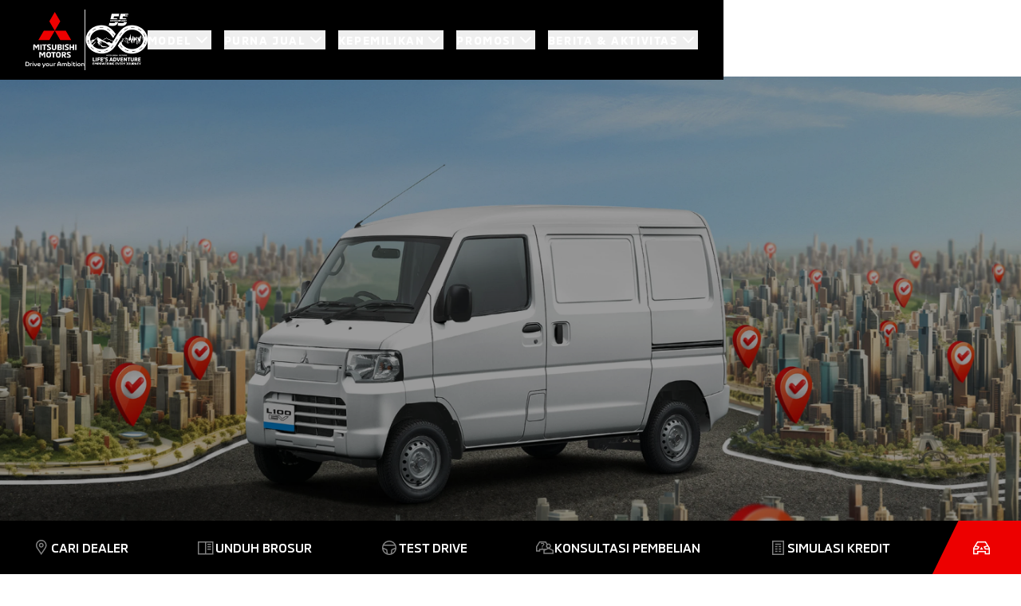

--- FILE ---
content_type: text/html; charset=utf-8
request_url: https://www.mitsubishi-motors.co.id/our-cars/l100-ev
body_size: 96713
content:
<!DOCTYPE html><html lang="en"><head><meta charSet="utf-8"/><meta name="viewport" content="width=device-width, initial-scale=1"/><link rel="stylesheet" href="/_next/static/css/609f592e9ae88c09.css" data-precedence="next"/><link rel="stylesheet" href="/_next/static/css/be23dcae9e7d4320.css" data-precedence="next"/><link rel="stylesheet" href="/_next/static/css/6bb0899c4cdffc87.css" data-precedence="next"/><link rel="stylesheet" href="/_next/static/css/869129ed096e5468.css" data-precedence="next"/><link rel="stylesheet" href="/_next/static/css/5a44b7d3566fd2a7.css" data-precedence="next"/><link rel="preload" as="script" fetchPriority="low" nonce="MzFjYTM5NDQtOWQxOC00ZmQ0LTk2MDktNjkyY2M5Nzk0MTQ3" href="/_next/static/chunks/webpack-7520a299acea7bb2.js"/><script src="/_next/static/chunks/fd9d1056-1c816e9b9adce4c7.js" async="" nonce="MzFjYTM5NDQtOWQxOC00ZmQ0LTk2MDktNjkyY2M5Nzk0MTQ3"></script><script src="/_next/static/chunks/2117-4f350e8a461e8d0f.js" async="" nonce="MzFjYTM5NDQtOWQxOC00ZmQ0LTk2MDktNjkyY2M5Nzk0MTQ3"></script><script src="/_next/static/chunks/main-app-fb757dbf2494d41f.js" async="" nonce="MzFjYTM5NDQtOWQxOC00ZmQ0LTk2MDktNjkyY2M5Nzk0MTQ3"></script><script src="/_next/static/chunks/6494-3b81916df271be8c.js" async="" nonce="MzFjYTM5NDQtOWQxOC00ZmQ0LTk2MDktNjkyY2M5Nzk0MTQ3"></script><script src="/_next/static/chunks/app/(mantine)/layout-c71a175e92b49f44.js" async="" nonce="MzFjYTM5NDQtOWQxOC00ZmQ0LTk2MDktNjkyY2M5Nzk0MTQ3"></script><script src="/_next/static/chunks/3448-574c5ecddf42d8d7.js" async="" nonce="MzFjYTM5NDQtOWQxOC00ZmQ0LTk2MDktNjkyY2M5Nzk0MTQ3"></script><script src="/_next/static/chunks/7432-28693a51f011681c.js" async="" nonce="MzFjYTM5NDQtOWQxOC00ZmQ0LTk2MDktNjkyY2M5Nzk0MTQ3"></script><script src="/_next/static/chunks/5878-f539283451d66b3c.js" async="" nonce="MzFjYTM5NDQtOWQxOC00ZmQ0LTk2MDktNjkyY2M5Nzk0MTQ3"></script><script src="/_next/static/chunks/4381-37f66fa30716ca1b.js" async="" nonce="MzFjYTM5NDQtOWQxOC00ZmQ0LTk2MDktNjkyY2M5Nzk0MTQ3"></script><script src="/_next/static/chunks/8648-a44891f2f86c1412.js" async="" nonce="MzFjYTM5NDQtOWQxOC00ZmQ0LTk2MDktNjkyY2M5Nzk0MTQ3"></script><script src="/_next/static/chunks/6083-44e4910876e36877.js" async="" nonce="MzFjYTM5NDQtOWQxOC00ZmQ0LTk2MDktNjkyY2M5Nzk0MTQ3"></script><script src="/_next/static/chunks/4567-977d8341b13d8296.js" async="" nonce="MzFjYTM5NDQtOWQxOC00ZmQ0LTk2MDktNjkyY2M5Nzk0MTQ3"></script><script src="/_next/static/chunks/8653-9cb232e819b870db.js" async="" nonce="MzFjYTM5NDQtOWQxOC00ZmQ0LTk2MDktNjkyY2M5Nzk0MTQ3"></script><script src="/_next/static/chunks/9536-a2f479c0fa2848e8.js" async="" nonce="MzFjYTM5NDQtOWQxOC00ZmQ0LTk2MDktNjkyY2M5Nzk0MTQ3"></script><script src="/_next/static/chunks/7318-af6232df28f2df87.js" async="" nonce="MzFjYTM5NDQtOWQxOC00ZmQ0LTk2MDktNjkyY2M5Nzk0MTQ3"></script><script src="/_next/static/chunks/2964-020e072eed16eddb.js" async="" nonce="MzFjYTM5NDQtOWQxOC00ZmQ0LTk2MDktNjkyY2M5Nzk0MTQ3"></script><script src="/_next/static/chunks/4318-fca8b4dd7ac3bc62.js" async="" nonce="MzFjYTM5NDQtOWQxOC00ZmQ0LTk2MDktNjkyY2M5Nzk0MTQ3"></script><script src="/_next/static/chunks/1422-372a1489fb2832f4.js" async="" nonce="MzFjYTM5NDQtOWQxOC00ZmQ0LTk2MDktNjkyY2M5Nzk0MTQ3"></script><script src="/_next/static/chunks/9469-cc36476dd5e44d1f.js" async="" nonce="MzFjYTM5NDQtOWQxOC00ZmQ0LTk2MDktNjkyY2M5Nzk0MTQ3"></script><script src="/_next/static/chunks/app/(mantine)/template-7bc28fe10f0e501d.js" async="" nonce="MzFjYTM5NDQtOWQxOC00ZmQ0LTk2MDktNjkyY2M5Nzk0MTQ3"></script><script src="/_next/static/chunks/9822-ac3b023769b74a3d.js" async="" nonce="MzFjYTM5NDQtOWQxOC00ZmQ0LTk2MDktNjkyY2M5Nzk0MTQ3"></script><script src="/_next/static/chunks/8003-77089a4c41add082.js" async="" nonce="MzFjYTM5NDQtOWQxOC00ZmQ0LTk2MDktNjkyY2M5Nzk0MTQ3"></script><script src="/_next/static/chunks/app/layout-feadbfa4225f3dce.js" async="" nonce="MzFjYTM5NDQtOWQxOC00ZmQ0LTk2MDktNjkyY2M5Nzk0MTQ3"></script><script src="/_next/static/chunks/2859-2d0d1ab95f747f4e.js" async="" nonce="MzFjYTM5NDQtOWQxOC00ZmQ0LTk2MDktNjkyY2M5Nzk0MTQ3"></script><script src="/_next/static/chunks/9157-6be17ff1e2f55640.js" async="" nonce="MzFjYTM5NDQtOWQxOC00ZmQ0LTk2MDktNjkyY2M5Nzk0MTQ3"></script><script src="/_next/static/chunks/9467-7a1054472e02ed25.js" async="" nonce="MzFjYTM5NDQtOWQxOC00ZmQ0LTk2MDktNjkyY2M5Nzk0MTQ3"></script><script src="/_next/static/chunks/8910-f34b98d1d3715fea.js" async="" nonce="MzFjYTM5NDQtOWQxOC00ZmQ0LTk2MDktNjkyY2M5Nzk0MTQ3"></script><script src="/_next/static/chunks/4547-a690d649b41effd0.js" async="" nonce="MzFjYTM5NDQtOWQxOC00ZmQ0LTk2MDktNjkyY2M5Nzk0MTQ3"></script><script src="/_next/static/chunks/4602-458a416c0a48ad64.js" async="" nonce="MzFjYTM5NDQtOWQxOC00ZmQ0LTk2MDktNjkyY2M5Nzk0MTQ3"></script><script src="/_next/static/chunks/8295-7c291876c6aa649a.js" async="" nonce="MzFjYTM5NDQtOWQxOC00ZmQ0LTk2MDktNjkyY2M5Nzk0MTQ3"></script><script src="/_next/static/chunks/398-18c644598062ba18.js" async="" nonce="MzFjYTM5NDQtOWQxOC00ZmQ0LTk2MDktNjkyY2M5Nzk0MTQ3"></script><script src="/_next/static/chunks/74-c90572e4259c12b9.js" async="" nonce="MzFjYTM5NDQtOWQxOC00ZmQ0LTk2MDktNjkyY2M5Nzk0MTQ3"></script><script src="/_next/static/chunks/8465-f9e73070e56e764f.js" async="" nonce="MzFjYTM5NDQtOWQxOC00ZmQ0LTk2MDktNjkyY2M5Nzk0MTQ3"></script><script src="/_next/static/chunks/3077-098635cd2d993321.js" async="" nonce="MzFjYTM5NDQtOWQxOC00ZmQ0LTk2MDktNjkyY2M5Nzk0MTQ3"></script><script src="/_next/static/chunks/app/(main)/page-37d07b2503abc19d.js" async="" nonce="MzFjYTM5NDQtOWQxOC00ZmQ0LTk2MDktNjkyY2M5Nzk0MTQ3"></script><script src="/_next/static/chunks/app/not-found-4392ce6b435e0fc9.js" async="" nonce="MzFjYTM5NDQtOWQxOC00ZmQ0LTk2MDktNjkyY2M5Nzk0MTQ3"></script><link rel="preload" href="https://tools.luckyorange.com/core/lo.js?site-id=a443915a" as="script" nonce="MzFjYTM5NDQtOWQxOC00ZmQ0LTk2MDktNjkyY2M5Nzk0MTQ3"/><meta name="apple-mobile-web-app-title" content="Mitsubishi Motors Indonesia"/><title>L100 EV - Mitsubishi Motors Indonesia | Mitsubishi Motors Indonesia</title><meta name="description" content="Temukan spesifikasi, fitur &amp; harga Mitsubishi L100 EV, kendaraan bisnis bertenaga listrik yang efisien dan ramah lingkungan untuk masa depan mobilitas."/><link rel="manifest" href="/manifest.json" crossorigin="use-credentials"/><meta name="keywords" content="L100 EV, mitsubishi L100, mobil listrik, kendaraan ramah lingkungan, mobil EV, teknologi canggih, efisiensi tinggi, desain futuristik"/><link rel="canonical" href="https://www.mitsubishi-motors.co.id/our-cars/l100-ev"/><meta property="og:title" content="L100 EV - Mitsubishi Motors Indonesia | Mitsubishi Motors Indonesia"/><meta property="og:description" content="Temukan spesifikasi, fitur &amp; harga Mitsubishi L100 EV, kendaraan bisnis bertenaga listrik yang efisien dan ramah lingkungan untuk masa depan mobilitas."/><meta property="og:image" content="https://storage.googleapis.com/gcmkscsp001/public/media-assets/6b9b6026-9fa4-4374-aabe-d6fe859e4094/conversions/mbjnd0rn4kczkblh8lceqsxur4rt0hlzy1fcxcv8-optimized.webp?GoogleAccessId=bsidevops%40gp-prod-mmksi-web-01.iam.gserviceaccount.com&amp;Expires=1769625826&amp;Signature=EZ18uGqGBZ02Y5JT1OLy7w6rYI5PUSjmJACz5A1P77R26vcMeIQK3FK3yR4L44NUVUh048QuYDmj0ikyEuwxMoOkN9zKkhoI4J5aJtYp5yEXwt11WlkXJIRTFAIv67C4Awe6RQVgGTN86mVJOWmHovDlt2AopgeXH8iodiD%2F5thSnSbgoDcqNtFEdD1io1JCwtxJ5frKnGleCegYmpBJT5ko16WAIFO5iXqGkDSusmup7qTzUx7h%2FtIbYC2PH3fhJIi9bS5unam0bnOqX6Qy4lybNOR7k9G43L0b8ZDOZqB3X1u5JDK5hwmKXho7Apl9Mm6HBT9LYxO9QgbrREqVmA%3D%3D"/><meta property="og:image" content="https://storage.googleapis.com/gcmkscsp001/public/media-assets/2f8c2584-955f-40aa-8421-dd842bdb4ac9/conversions/wnactktbnps5plcxtz0r1dfjzr92qofxkflypw6i-optimized.webp?GoogleAccessId=bsidevops%40gp-prod-mmksi-web-01.iam.gserviceaccount.com&amp;Expires=1769625826&amp;Signature=nm2k1cmsx83qqDX9eu6uUxj4AC952Y5E7cALqbggE%2BZcSfMI4hSw29StK7h8UEyv%2FSu16J8FRMGTN2iN3OhQAaJHPsFk%2BHJLmUfsxoWlQIJuXpRyQb2qI%2BHXVpBmK6WY6Fa%2FQhC0oPl1BgeIVElJi7IXWWf57lQSGj9zTA5P7UedPjNe%2B56eFkG%2FpniG325twlOVS%2FFvX6pzPCIUUSmI%2FlCrDciccVgmrAqDdulP5hvs7I63DyiVvxCvLIHo92Z1WSkbE9Vt925f%2FksDi8oaUewLda9r%2FbFaVflNbBK4huvTJ0brq2hlQNJtzhtQBHWM8SOQVcay9RgsFLmANf2W1A%3D%3D"/><meta property="og:image" content="https://storage.googleapis.com/gcmkscsp001/public/media-assets/08ec18de-5872-45a9-9172-0cfd37a293f3/conversions/qohfuxdnevhzr0rlfza6k4nnyipeixrcixipbds7-optimized.webp?GoogleAccessId=bsidevops%40gp-prod-mmksi-web-01.iam.gserviceaccount.com&amp;Expires=1769625826&amp;Signature=RGNChjmHoKBq68HsjPGbsSMgD79LXrE7t%2BbyUfgo1NetqMP538T%2B%2BncsEF4apKbKoBAz%2FMs3ZVm3%2F5QC2AntTAZyu6q4zVM3nJeOP3extNbAgJGAYjfkRDwbmNH4NOGDy6oBYExGPqzsGJ%2FyWdYfzWxiIFUtMVXvvpV2cnW%2FWSK8IPuaG3uzI1gN5FUtfPCbg4KV6%2FUkgW9tZ5hGlZrrplNP4Mhdo5Ai9wvRcXgtYFXD%2BiyfoaK8ZqfJ2Bcyr2K7hoL0SyTX5vEbuwoWWApGUxJXsGWZ5gc6NDq9%2BsR4GLyk6fy%2FXeEMVgIKHPAMaZmYLv%2FvVJou1%2BAp7OBXZc8y2w%3D%3D"/><meta name="twitter:card" content="summary_large_image"/><meta name="twitter:creator" content="@Mitsubishi_ID"/><meta name="twitter:title" content="Mitsubishi Motors Indonesia"/><meta name="twitter:description" content="Selamat datang di situs resmi Mitsubishi Motors Indonesia. Temukan teman sejalan Anda, cari dealer terdekat, konsultasikan pembelian, dan dapatkan informasi lengkap lainnya."/><meta name="twitter:image" content="https://www.mitsubishi-motors.co.id/images/og.png"/><link rel="icon" href="/favicon.ico" type="image/x-icon" sizes="48x48"/><link rel="icon" href="/icon0.svg?35f3ca8211ab1bc0" type="image/svg+xml" sizes="any"/><link rel="icon" href="/icon1.png?ab1cbc89ae750e2e" type="image/png" sizes="96x96"/><link rel="apple-touch-icon" href="/apple-icon.png?652f57c73be76b43" type="image/png" sizes="180x180"/><meta name="next-size-adjust"/><script type="application/ld+json">{"@context":"https://schema.org","@type":"WebSite","name":"Mitsubishi Motors Indonesia","alternateName":"Mitsubishi Motors","url":"https://www.mitsubishi-motors.co.id/"}</script><script type="application/ld+json">{"@context":"https://schema.org","@type":"Organization","name":"Mitsubishi Motors Indonesia","url":"https://www.mitsubishi-motors.co.id/","logo":"https://www.mitsubishi-motors.co.id/path/logo.png","sameAs":["https://www.instagram.com/mitsubishimotorsid/","https://www.youtube.com/@MitsubishiMotorsID"]}</script><script src="/_next/static/chunks/polyfills-42372ed130431b0a.js" noModule="" nonce="MzFjYTM5NDQtOWQxOC00ZmQ0LTk2MDktNjkyY2M5Nzk0MTQ3"></script></head><body class="__className_11285b min-w-full scroll-smooth font-mmc antialiased"><noscript><iframe src="https://www.googletagmanager.com/ns.html?id=GTM-K77FBRM" height="0" width="0" style="display:none;visibility:hidden"></iframe></noscript><noscript><iframe src="https://www.googletagmanager.com/ns.html?id=GTM-NCHZ8BS" height="0" width="0" style="display:none;visibility:hidden"></iframe></noscript><!--$!--><template data-dgst="BAILOUT_TO_CLIENT_SIDE_RENDERING"></template><!--/$--><style data-mantine-styles="true">:root{--mantine-font-family: '__fontsMMC_11285b', '__fontsMMC_Fallback_11285b';--mantine-font-family-headings: '__fontsMMC_11285b', '__fontsMMC_Fallback_11285b';--mantine-radius-default: calc(0.125rem * var(--mantine-scale));--mantine-color-primaryColor-0: #ffe8e8;--mantine-color-primaryColor-1: #ffcfcf;--mantine-color-primaryColor-2: #ff9c9c;--mantine-color-primaryColor-3: #fe6565;--mantine-color-primaryColor-4: #fd3937;--mantine-color-primaryColor-5: #fe1e1a;--mantine-color-primaryColor-6: #fe0e0b;--mantine-color-primaryColor-7: #e30000;--mantine-color-primaryColor-8: #ca0000;--mantine-color-primaryColor-9: #b10000;}:root[data-mantine-color-scheme="dark"]{--mantine-color-primaryColor-text: var(--mantine-color-primaryColor-4);--mantine-color-primaryColor-filled: var(--mantine-color-primaryColor-8);--mantine-color-primaryColor-filled-hover: var(--mantine-color-primaryColor-9);--mantine-color-primaryColor-light: rgba(254, 14, 11, 0.15);--mantine-color-primaryColor-light-hover: rgba(254, 14, 11, 0.2);--mantine-color-primaryColor-light-color: var(--mantine-color-primaryColor-3);--mantine-color-primaryColor-outline: var(--mantine-color-primaryColor-4);--mantine-color-primaryColor-outline-hover: rgba(253, 57, 55, 0.05);}:root[data-mantine-color-scheme="light"]{--mantine-color-primaryColor-text: var(--mantine-color-primaryColor-filled);--mantine-color-primaryColor-filled: var(--mantine-color-primaryColor-6);--mantine-color-primaryColor-filled-hover: var(--mantine-color-primaryColor-7);--mantine-color-primaryColor-light: rgba(254, 14, 11, 0.1);--mantine-color-primaryColor-light-hover: rgba(254, 14, 11, 0.12);--mantine-color-primaryColor-light-color: var(--mantine-color-primaryColor-6);--mantine-color-primaryColor-outline: var(--mantine-color-primaryColor-6);--mantine-color-primaryColor-outline-hover: rgba(254, 14, 11, 0.05);}</style><style data-mantine-styles="classes">@media (max-width: 35.99375em) {.mantine-visible-from-xs {display: none !important;}}@media (min-width: 36em) {.mantine-hidden-from-xs {display: none !important;}}@media (max-width: 47.99375em) {.mantine-visible-from-sm {display: none !important;}}@media (min-width: 48em) {.mantine-hidden-from-sm {display: none !important;}}@media (max-width: 61.99375em) {.mantine-visible-from-md {display: none !important;}}@media (min-width: 62em) {.mantine-hidden-from-md {display: none !important;}}@media (max-width: 74.99375em) {.mantine-visible-from-lg {display: none !important;}}@media (min-width: 75em) {.mantine-hidden-from-lg {display: none !important;}}@media (max-width: 87.99375em) {.mantine-visible-from-xl {display: none !important;}}@media (min-width: 88em) {.mantine-hidden-from-xl {display: none !important;}}</style><div class="fixed inset-0 top-0 h-[96px] transition-transform duration-[0.5s] z-[99]"><div id="TopHeader" style="scrollbar-gutter:stable !important" class="relative w-full"><div class="z-50 flex h-[100px] w-full items-center justify-between bg-black px-8 py-5 max-xl:px-5 md:py-10"><div class="w-[46px] lg:hidden"></div><div class="flex items-center gap-6"><!--$--><a href="/"><img alt="Mitsubishi Motors Indonesia" loading="lazy" width="75" height="70" decoding="async" data-nimg="1" class="z-10 h-[70px] w-auto max-lg:absolute max-lg:left-1/2 max-lg:top-1/2 max-lg:-translate-x-1/2 max-lg:-translate-y-1/2" style="color:transparent" src="/images/logo.svg"/></a><!--/$--><div class="my-2 w-px self-stretch bg-[#D9D9D9] max-lg:hidden"></div><a href="/empowering-every-journey"><img alt="Logo Anniversary 55" loading="lazy" width="78" height="64" decoding="async" data-nimg="1" class="max-lg:hidden" style="color:transparent" src="/_next/static/media/logo-anniversary-55.d8034dc9.webp"/></a></div><nav class="hidden items-center gap-5 space-x-4 md:flex"><button class="flex items-center text-sm font-bold uppercase tracking-[0.115em] text-white hover:text-dark-red">Model<svg xmlns="http://www.w3.org/2000/svg" width="24" height="24" viewBox="0 0 24 24" fill="none" stroke="currentColor" stroke-width="2" stroke-linecap="round" stroke-linejoin="round" class="tabler-icon tabler-icon-chevron-down transition-transform duration-300"><path d="M6 9l6 6l6 -6"></path></svg></button><button class="flex items-center text-sm font-bold uppercase tracking-[0.115em] text-white hover:text-dark-red">Purna Jual<svg xmlns="http://www.w3.org/2000/svg" width="24" height="24" viewBox="0 0 24 24" fill="none" stroke="currentColor" stroke-width="2" stroke-linecap="round" stroke-linejoin="round" class="tabler-icon tabler-icon-chevron-down transition-transform duration-300"><path d="M6 9l6 6l6 -6"></path></svg></button><button class="flex items-center text-sm font-bold uppercase tracking-[0.115em] text-white hover:text-dark-red">Kepemilikan<svg xmlns="http://www.w3.org/2000/svg" width="24" height="24" viewBox="0 0 24 24" fill="none" stroke="currentColor" stroke-width="2" stroke-linecap="round" stroke-linejoin="round" class="tabler-icon tabler-icon-chevron-down transition-transform duration-300"><path d="M6 9l6 6l6 -6"></path></svg></button><button class="flex items-center text-sm font-bold uppercase tracking-[0.115em] text-white hover:text-dark-red">Promosi<svg xmlns="http://www.w3.org/2000/svg" width="24" height="24" viewBox="0 0 24 24" fill="none" stroke="currentColor" stroke-width="2" stroke-linecap="round" stroke-linejoin="round" class="tabler-icon tabler-icon-chevron-down transition-transform duration-300"><path d="M6 9l6 6l6 -6"></path></svg></button><button class="flex items-center text-sm font-bold uppercase tracking-[0.115em] text-white hover:text-dark-red">Berita &amp; Aktivitas<svg xmlns="http://www.w3.org/2000/svg" width="24" height="24" viewBox="0 0 24 24" fill="none" stroke="currentColor" stroke-width="2" stroke-linecap="round" stroke-linejoin="round" class="tabler-icon tabler-icon-chevron-down transition-transform duration-300"><path d="M6 9l6 6l6 -6"></path></svg></button></nav><div style="--group-gap:0rem;--group-align:center;--group-justify:flex-start;--group-wrap:wrap;margin-left:var(--mantine-spacing-md);flex:0" class="relative m_4081bf90 mantine-Group-root mantine-hidden-from-md"><button style="--ai-size:var(--ai-size-xl);--ai-radius:var(--mantine-radius-xl);--ai-bg:transparent;--ai-hover:var(--mantine-color-gray-outline-hover);--ai-color:var(--mantine-color-gray-outline);--ai-bd:calc(0.0625rem * var(--mantine-scale)) solid var(--mantine-color-gray-outline)" class="mantine-focus-auto mantine-active z-20 m_8d3f4000 mantine-ActionIcon-root m_87cf2631 mantine-UnstyledButton-root mantine-hidden-from-md" data-variant="outline" data-size="xl" type="button"><span class="m_8d3afb97 mantine-ActionIcon-icon"><svg xmlns="http://www.w3.org/2000/svg" width="24" height="24" viewBox="0 0 24 24" fill="none" stroke="currentColor" stroke-width="1.5" stroke-linecap="round" stroke-linejoin="round" class="tabler-icon tabler-icon-menu " style="width:70%;height:70%"><path d="M4 8l16 0"></path><path d="M4 16l16 0"></path></svg></span></button></div></div></div></div><main class="relative m-0 bg-white p-0"><!--$?--><template id="B:0"></template><div class="h-screen animate-pulse bg-gray-500"></div><!--/$--></main><div class="sticky bottom-[-1px] text-white transition-transform duration-300 max-lg:bg-black max-lg:py-4 lg:h-[68px]  z-[99] flex min-w-[112px]  w-auto flex-wrap overflow-hidden sm:flex-nowrap"><nav class="grid w-full grid-flow-col items-center gap-1 scroll-smooth transition-transform lg:pr-16"><div class="mx-auto w-full overflow-hidden bg-black px-5 max-xl:px-5 max-lg:hidden lg:pr-20"><div class="mx-auto flex h-[68px] w-full items-center justify-between 2xl:max-w-[1440px]"><a class="flex h-full items-center gap-2 px-5 font-medium uppercase transition-colors hover:text-primary" href="/cari-dealer"><img alt="" loading="lazy" width="24" height="24" decoding="async" data-nimg="1" class="size-6" style="color:transparent" src="/images/icons/map-pointer.svg"/>Cari Dealer</a><a class="flex h-full items-center gap-2 px-5 font-medium uppercase transition-colors hover:text-primary" href="/brosur"><img alt="" loading="lazy" width="24" height="24" decoding="async" data-nimg="1" class="size-6" style="color:transparent" src="/images/icons/unduh-brosur.svg"/>Unduh Brosur</a><a class="flex h-full items-center gap-2 px-5 font-medium uppercase transition-colors hover:text-primary" href="/test-drive"><img alt="" loading="lazy" width="24" height="24" decoding="async" data-nimg="1" class="size-6" style="color:transparent" src="/images/icons/test-drive.svg"/>Test Drive</a><a class="flex h-full items-center gap-2 px-5 font-medium uppercase transition-colors hover:text-primary" href="/konsultasi-pembelian"><img alt="" loading="lazy" width="24" height="24" decoding="async" data-nimg="1" class="size-6" style="color:transparent" src="/images/icons/konsultasi-pembelian.svg"/>Konsultasi Pembelian</a><a class="flex h-full items-center gap-2 px-5 font-medium uppercase transition-colors hover:text-primary" href="/simulasi-kredit"><img alt="" loading="lazy" width="24" height="24" decoding="async" data-nimg="1" class="size-6" style="color:transparent" src="/images/icons/simulasi-kredit.svg"/>Simulasi Kredit</a></div></div><div class="px-auto flex w-full justify-between lg:hidden"><!--$--><a href="/cari-dealer"><button style="--button-bg:transparent;--button-hover:transparent;--button-color:white;--button-bd:calc(0.0625rem * var(--mantine-scale)) solid transparent" class="mantine-focus-auto mantine-active h-auto w-[72px] px-0 font-medium uppercase tracking-wider transition-colors duration-300 hover:text-primary m_77c9d27d mantine-Button-root m_87cf2631 mantine-UnstyledButton-root" data-variant="transparent" data-with-left-section="true" type="button"><span class="max-lg:flex-col max-lg:gap-2 m_80f1301b mantine-Button-inner"><span class="max-lg:m-0 m_a74036a mantine-Button-section" data-position="left"><img alt="map-pointer" loading="lazy" width="0" height="0" decoding="async" data-nimg="1" class="h-6 w-6" style="color:transparent" src="/images/icons/map-pointer.svg"/></span><span class="max-lg:max-w-20 max-lg:leading-4 max-lg:text-[10px] max-lg:whitespace-normal m_811560b9 mantine-Button-label">Cari <br/> Dealer</span></span></button></a><!--/$--><!--$--><a href="/brosur"><button style="--button-bg:transparent;--button-hover:transparent;--button-color:white;--button-bd:calc(0.0625rem * var(--mantine-scale)) solid transparent" class="mantine-focus-auto mantine-active h-auto w-[72px] px-0 font-medium uppercase tracking-wider transition-colors duration-300 hover:text-primary m_77c9d27d mantine-Button-root m_87cf2631 mantine-UnstyledButton-root" data-variant="transparent" data-with-left-section="true" type="button"><span class="max-lg:flex-col max-lg:gap-2 m_80f1301b mantine-Button-inner"><span class="max-lg:m-0 m_a74036a mantine-Button-section" data-position="left"><img alt="unduh-brosur" loading="lazy" width="0" height="0" decoding="async" data-nimg="1" class="h-6 w-6" style="color:transparent" src="/images/icons/unduh-brosur.svg"/></span><span class="max-lg:max-w-20 max-lg:leading-4 max-lg:text-[10px] max-lg:whitespace-normal m_811560b9 mantine-Button-label">Unduh Brosur</span></span></button></a><!--/$--><!--$--><a href="/test-drive"><button style="--button-bg:transparent;--button-hover:transparent;--button-color:white;--button-bd:calc(0.0625rem * var(--mantine-scale)) solid transparent" class="mantine-focus-auto mantine-active h-auto w-[72px] px-0 font-medium uppercase tracking-wider transition-colors duration-300 hover:text-primary m_77c9d27d mantine-Button-root m_87cf2631 mantine-UnstyledButton-root" data-variant="transparent" data-with-left-section="true" type="button"><span class="max-lg:flex-col max-lg:gap-2 m_80f1301b mantine-Button-inner"><span class="max-lg:m-0 m_a74036a mantine-Button-section" data-position="left"><img alt="test-drive" loading="lazy" width="0" height="0" decoding="async" data-nimg="1" class="h-6 w-6" style="color:transparent" src="/images/icons/test-drive.svg"/></span><span class="max-lg:max-w-16 max-lg:leading-4 max-lg:text-[10px] max-lg:whitespace-normal m_811560b9 mantine-Button-label">Test <br class="xl:hi"/> Drive</span></span></button></a><!--/$--><!--$--><a href="/konsultasi-pembelian"><button style="--button-bg:transparent;--button-hover:transparent;--button-color:white;--button-bd:calc(0.0625rem * var(--mantine-scale)) solid transparent" class="mantine-focus-auto mantine-active h-auto w-[72px] px-0 font-medium uppercase tracking-wider transition-colors duration-300 hover:text-primary m_77c9d27d mantine-Button-root m_87cf2631 mantine-UnstyledButton-root" data-variant="transparent" data-with-left-section="true" type="button"><span class="max-lg:flex-col max-lg:gap-2 m_80f1301b mantine-Button-inner"><span class="max-lg:m-0 m_a74036a mantine-Button-section" data-position="left"><img alt="konsultasi-pembelian" loading="lazy" width="0" height="0" decoding="async" data-nimg="1" class="h-6 w-6" style="color:transparent" src="/images/icons/konsultasi-pembelian.svg"/></span><span class="max-lg:max-w-24 max-lg:leading-4 max-lg:text-[10px] max-lg:whitespace-normal m_811560b9 mantine-Button-label">Konsultasi Pembelian</span></span></button></a><!--/$--><!--$--><a href="/simulasi-kredit"><button style="--button-bg:transparent;--button-hover:transparent;--button-color:white;--button-bd:calc(0.0625rem * var(--mantine-scale)) solid transparent" class="mantine-focus-auto mantine-active h-auto w-[72px] px-0 font-medium uppercase tracking-wider transition-colors duration-300 hover:text-primary m_77c9d27d mantine-Button-root m_87cf2631 mantine-UnstyledButton-root" data-variant="transparent" data-with-left-section="true" type="button"><span class="max-lg:flex-col [&amp;&gt;span]:mr-0 max-lg:gap-2 max-lg:items-center max-lg:justify-center m_80f1301b mantine-Button-inner"><span class="m_a74036a mantine-Button-section" data-position="left"><img alt="simulasi-kredit" loading="lazy" width="0" height="0" decoding="async" data-nimg="1" class="h-6 w-6" style="color:transparent" src="/images/icons/simulasi-kredit.svg"/></span><span class="max-lg:max-w-20 max-lg:leading-4 max-lg:text-[10px] max-lg:whitespace-normal m_811560b9 mantine-Button-label">Simulasi Kredit</span></span></button></a><!--/$--></div><div class="absolute right-0 flex items-center justify-center max-lg:hidden"><button class="flex items-center justify-center bg-transparent fill-white uppercase tracking-wider hover:text-white"><div class="bg-clipath flex h-[69px] w-[7rem] items-center justify-center bg-primary"><img alt="unduh-brosur" loading="lazy" width="0" height="0" decoding="async" data-nimg="1" class="z-20 ml-3 h-6 w-6" style="color:transparent" src="/images/icons/car-white.svg"/></div></button></div></nav></div><!--$!--><template data-dgst="BAILOUT_TO_CLIENT_SIDE_RENDERING"></template><!--/$--><div class="fixed inset-0 z-[999999] flex flex-col justify-end bg-black/50"><article class="bg-white py-5 text-anthracite-grey md:py-6"><div class="mx-auto flex max-w-7xl items-center gap-8 px-5 max-md:flex-col"><p class="text-sm md:text-base">Kami menggunakan cookies untuk mengumpulkan informasi mengenai bagaimana pengunjung menggunakan website kami. Cookies membantu kami untuk memberikan pengalaman terbaik kepada Anda ketika menggunakan website kami. Dengan klik tombol “Terima Cookies”, Anda setuju untuk menggunakan cookies ini.</p><button type="button" class="rounded-none inline-flex justify-center items-center relative cursor-pointer disabled:opacity-50 aria-disabled:opacity-50 gap-2 uppercase tracking-[.175rem] bg-transparent border-[2px] border-black text-black transition-[color,background-position] duration-500 ease-in-out [background-image:linear-gradient(-60deg,black_50%,transparent_50%)] [background-position:0_50%] [background-size:400%_400%] hover:[background-position:96%_50%] hover:text-white text-sm font-bold min-h-12 px-6 shrink-0 max-md:w-full"> <!-- -->TERIMA COOKIES</button></div></article></div><script src="/_next/static/chunks/webpack-7520a299acea7bb2.js" nonce="MzFjYTM5NDQtOWQxOC00ZmQ0LTk2MDktNjkyY2M5Nzk0MTQ3" async=""></script><div hidden id="S:0"><template id="P:1"></template></div><script nonce="MzFjYTM5NDQtOWQxOC00ZmQ0LTk2MDktNjkyY2M5Nzk0MTQ3">(self.__next_f=self.__next_f||[]).push([0]);self.__next_f.push([2,null])</script><script nonce="MzFjYTM5NDQtOWQxOC00ZmQ0LTk2MDktNjkyY2M5Nzk0MTQ3">self.__next_f.push([1,"1:HL[\"/_next/static/media/2a10fd52c45856a6-s.p.woff\",\"font\",{\"crossOrigin\":\"\",\"type\":\"font/woff\"}]\n2:HL[\"/_next/static/media/3735ea5d2b49f876-s.p.woff\",\"font\",{\"crossOrigin\":\"\",\"type\":\"font/woff\"}]\n3:HL[\"/_next/static/media/aaa24506950994b3-s.p.woff\",\"font\",{\"crossOrigin\":\"\",\"type\":\"font/woff\"}]\n4:HL[\"/_next/static/css/609f592e9ae88c09.css\",\"style\"]\n5:HL[\"/_next/static/css/be23dcae9e7d4320.css\",\"style\"]\n6:HL[\"/_next/static/css/6bb0899c4cdffc87.css\",\"style\"]\n7:HL[\"/_next/static/css/869129ed096e5468.css\",\"style\"]\n8:HL[\"/_next/static/css/5a44b7d3566fd2a7.css\",\"style\"]\n"])</script><script nonce="MzFjYTM5NDQtOWQxOC00ZmQ0LTk2MDktNjkyY2M5Nzk0MTQ3">self.__next_f.push([1,"9:I[12846,[],\"\"]\nc:I[4707,[],\"\"]\ne:I[36423,[],\"\"]\nf:I[22004,[\"6494\",\"static/chunks/6494-3b81916df271be8c.js\",\"3501\",\"static/chunks/app/(mantine)/layout-c71a175e92b49f44.js\"],\"MantineProvider\"]\n10:I[15656,[\"3448\",\"static/chunks/3448-574c5ecddf42d8d7.js\",\"7432\",\"static/chunks/7432-28693a51f011681c.js\",\"5878\",\"static/chunks/5878-f539283451d66b3c.js\",\"6494\",\"static/chunks/6494-3b81916df271be8c.js\",\"4381\",\"static/chunks/4381-37f66fa30716ca1b.js\",\"8648\",\"static/chunks/8648-a44891f2f86c1412.js\",\"6083\",\"static/chunks/6083-44e4910876e36877.js\",\"4567\",\"static/chunks/4567-977d8341b13d8296.js\",\"8653\",\"static/chunks/8653-9cb232e819b870db.js\",\"9536\",\"static/chunks/9536-a2f479c0fa2848e8.js\",\"7318\",\"static/chunks/7318-af6232df28f2df87.js\",\"2964\",\"static/chunks/2964-020e072eed16eddb.js\",\"4318\",\"static/chunks/4318-fca8b4dd7ac3bc62.js\",\"1422\",\"static/chunks/1422-372a1489fb2832f4.js\",\"9469\",\"static/chunks/9469-cc36476dd5e44d1f.js\",\"3651\",\"static/chunks/app/(mantine)/template-7bc28fe10f0e501d.js\"],\"default\"]\n11:\"$Sreact.fragment\"\n12:I[88003,[\"7432\",\"static/chunks/7432-28693a51f011681c.js\",\"9822\",\"static/chunks/9822-ac3b023769b74a3d.js\",\"8003\",\"static/chunks/8003-77089a4c41add082.js\",\"3185\",\"static/chunks/app/layout-feadbfa4225f3dce.js\"],\"\"]\n13:\"$Sreact.suspense\"\n14:I[81523,[\"3448\",\"static/chunks/3448-574c5ecddf42d8d7.js\",\"7432\",\"static/chunks/7432-28693a51f011681c.js\",\"5878\",\"static/chunks/5878-f539283451d66b3c.js\",\"2859\",\"static/chunks/2859-2d0d1ab95f747f4e.js\",\"8648\",\"static/chunks/8648-a44891f2f86c1412.js\",\"9157\",\"static/chunks/9157-6be17ff1e2f55640.js\",\"6083\",\"static/chunks/6083-44e4910876e36877.js\",\"9467\",\"static/chunks/9467-7a1054472e02ed25.js\",\"8910\",\"static/chunks/8910-f34b98d1d3715fea.js\",\"7318\",\"static/chunks/7318-af6232df28f2df87.js\",\"4547\",\"static/chunks/4547-a690d649b41effd0.js\",\"2964\",\"static/chunks/2964-020e072eed16eddb.js\",\"4602\",\"static/chunks/4602-458a416c0a48ad64.js\",\"9822\",\"static/chunks/9822-ac3b023769b74a3d.js\",\"8295\",\"static/chunks/8295-7c291876c6aa649a.js\",\"398\",\"static/chunks/398-18c644598062ba18.js\",\"74\",\"st"])</script><script nonce="MzFjYTM5NDQtOWQxOC00ZmQ0LTk2MDktNjkyY2M5Nzk0MTQ3">self.__next_f.push([1,"atic/chunks/74-c90572e4259c12b9.js\",\"8465\",\"static/chunks/8465-f9e73070e56e764f.js\",\"3077\",\"static/chunks/3077-098635cd2d993321.js\",\"7974\",\"static/chunks/app/(main)/page-37d07b2503abc19d.js\"],\"BailoutToCSR\"]\n15:I[20467,[\"7432\",\"static/chunks/7432-28693a51f011681c.js\",\"9822\",\"static/chunks/9822-ac3b023769b74a3d.js\",\"8003\",\"static/chunks/8003-77089a4c41add082.js\",\"3185\",\"static/chunks/app/layout-feadbfa4225f3dce.js\"],\"default\"]\n16:I[52162,[\"7432\",\"static/chunks/7432-28693a51f011681c.js\",\"9822\",\"static/chunks/9822-ac3b023769b74a3d.js\",\"8003\",\"static/chunks/8003-77089a4c41add082.js\",\"3185\",\"static/chunks/app/layout-feadbfa4225f3dce.js\"],\"default\"]\n17:I[5122,[\"3448\",\"static/chunks/3448-574c5ecddf42d8d7.js\",\"9160\",\"static/chunks/app/not-found-4392ce6b435e0fc9.js\"],\"default\"]\n18:I[53440,[\"7432\",\"static/chunks/7432-28693a51f011681c.js\",\"9822\",\"static/chunks/9822-ac3b023769b74a3d.js\",\"8003\",\"static/chunks/8003-77089a4c41add082.js\",\"3185\",\"static/chunks/app/layout-feadbfa4225f3dce.js\"],\"default\"]\n1a:I[61060,[],\"\"]\nd:[\"slug\",\"l100-ev\",\"d\"]\n1b:[]\n"])</script><script nonce="MzFjYTM5NDQtOWQxOC00ZmQ0LTk2MDktNjkyY2M5Nzk0MTQ3">self.__next_f.push([1,"0:[\"$\",\"$L9\",null,{\"buildId\":\"AeyXw0rv5rm2ZcY0QSz3m\",\"assetPrefix\":\"\",\"urlParts\":[\"\",\"our-cars\",\"l100-ev\"],\"initialTree\":[\"\",{\"children\":[\"(mantine)\",{\"children\":[\"our-cars\",{\"children\":[[\"slug\",\"l100-ev\",\"d\"],{\"children\":[\"__PAGE__\",{}]}]}]}]},\"$undefined\",\"$undefined\",true],\"initialSeedData\":[\"\",{\"children\":[\"(mantine)\",{\"children\":[\"our-cars\",{\"children\":[[\"slug\",\"l100-ev\",\"d\"],{\"children\":[\"__PAGE__\",{},[[\"$La\",\"$Lb\",[[\"$\",\"link\",\"0\",{\"rel\":\"stylesheet\",\"href\":\"/_next/static/css/5a44b7d3566fd2a7.css\",\"precedence\":\"next\",\"crossOrigin\":\"$undefined\"}]]],null],null]},[null,[\"$\",\"$Lc\",null,{\"parallelRouterKey\":\"children\",\"segmentPath\":[\"children\",\"(mantine)\",\"children\",\"our-cars\",\"children\",\"$d\",\"children\"],\"error\":\"$undefined\",\"errorStyles\":\"$undefined\",\"errorScripts\":\"$undefined\",\"template\":[\"$\",\"$Le\",null,{}],\"templateStyles\":\"$undefined\",\"templateScripts\":\"$undefined\",\"notFound\":\"$undefined\",\"notFoundStyles\":\"$undefined\"}]],[[\"$\",\"div\",null,{\"className\":\"h-screen animate-pulse bg-gray-500\"}],[],[]]]},[null,[\"$\",\"$Lc\",null,{\"parallelRouterKey\":\"children\",\"segmentPath\":[\"children\",\"(mantine)\",\"children\",\"our-cars\",\"children\"],\"error\":\"$undefined\",\"errorStyles\":\"$undefined\",\"errorScripts\":\"$undefined\",\"template\":[\"$\",\"$Le\",null,{}],\"templateStyles\":\"$undefined\",\"templateScripts\":\"$undefined\",\"notFound\":\"$undefined\",\"notFoundStyles\":\"$undefined\"}]],null]},[[[[\"$\",\"link\",\"0\",{\"rel\":\"stylesheet\",\"href\":\"/_next/static/css/6bb0899c4cdffc87.css\",\"precedence\":\"next\",\"crossOrigin\":\"$undefined\"}],[\"$\",\"link\",\"1\",{\"rel\":\"stylesheet\",\"href\":\"/_next/static/css/869129ed096e5468.css\",\"precedence\":\"next\",\"crossOrigin\":\"$undefined\"}]],[\"$\",\"$Lf\",null,{\"theme\":{\"fontFamily\":\"'__fontsMMC_11285b', '__fontsMMC_Fallback_11285b'\",\"colors\":{\"primaryColor\":[\"#ffe8e8\",\"#ffcfcf\",\"#ff9c9c\",\"#fe6565\",\"#fd3937\",\"#fe1e1a\",\"#fe0e0b\",\"#e30000\",\"#ca0000\",\"#b10000\"]},\"defaultRadius\":\"xs\"},\"children\":[\"$\",\"$Lc\",null,{\"parallelRouterKey\":\"children\",\"segmentPath\":[\"children\",\"(mantine)\",\"children\"],\"error\":\"$undefined\",\"errorStyles\":\"$undefined\",\"errorScripts\":\"$undefined\",\"template\":[\"$\",\"$L10\",null,{\"children\":[\"$\",\"$Le\",null,{}]}],\"templateStyles\":[],\"templateScripts\":[],\"notFound\":\"$undefined\",\"notFoundStyles\":\"$undefined\"}]}]],null],null]},[[[[\"$\",\"link\",\"0\",{\"rel\":\"stylesheet\",\"href\":\"/_next/static/css/609f592e9ae88c09.css\",\"precedence\":\"next\",\"crossOrigin\":\"$undefined\"}],[\"$\",\"link\",\"1\",{\"rel\":\"stylesheet\",\"href\":\"/_next/static/css/be23dcae9e7d4320.css\",\"precedence\":\"next\",\"crossOrigin\":\"$undefined\"}]],[\"$\",\"html\",null,{\"lang\":\"en\",\"children\":[[\"$\",\"head\",null,{\"children\":[[\"$\",\"meta\",null,{\"name\":\"apple-mobile-web-app-title\",\"content\":\"Mitsubishi Motors Indonesia\"}],[\"$\",\"script\",null,{\"type\":\"application/ld+json\",\"dangerouslySetInnerHTML\":{\"__html\":\"{\\\"@context\\\":\\\"https://schema.org\\\",\\\"@type\\\":\\\"WebSite\\\",\\\"name\\\":\\\"Mitsubishi Motors Indonesia\\\",\\\"alternateName\\\":\\\"Mitsubishi Motors\\\",\\\"url\\\":\\\"https://www.mitsubishi-motors.co.id/\\\"}\"}}],[\"$\",\"script\",null,{\"type\":\"application/ld+json\",\"dangerouslySetInnerHTML\":{\"__html\":\"{\\\"@context\\\":\\\"https://schema.org\\\",\\\"@type\\\":\\\"Organization\\\",\\\"name\\\":\\\"Mitsubishi Motors Indonesia\\\",\\\"url\\\":\\\"https://www.mitsubishi-motors.co.id/\\\",\\\"logo\\\":\\\"https://www.mitsubishi-motors.co.id/path/logo.png\\\",\\\"sameAs\\\":[\\\"https://www.instagram.com/mitsubishimotorsid/\\\",\\\"https://www.youtube.com/@MitsubishiMotorsID\\\"]}\"}}]]}],[\"$\",\"body\",null,{\"className\":\"__className_11285b min-w-full scroll-smooth font-mmc antialiased\",\"children\":[[[],[[\"$\",\"$11\",\"script-gtm-1\",{\"children\":[[\"$\",\"$L12\",null,{\"id\":\"script-gtm-1\",\"strategy\":\"afterInteractive\",\"dangerouslySetInnerHTML\":{\"__html\":\"\\n              (function(w,d,s,l,i){\\n                w[l]=w[l]||[];w[l].push({'gtm.start': new Date().getTime(),event:'gtm.js'});\\n                var f=d.getElementsByTagName(s)[0],j=d.createElement(s),dl=l!='dataLayer'?'\u0026l='+l:'';\\n                j.async=true;j.src='https://www.googletagmanager.com/gtm.js?id='+i+dl;\\n                f.parentNode.insertBefore(j,f);\\n              })(window,document,'script','dataLayer','GTM-K77FBRM');\\n            \"}}],[\"$\",\"noscript\",null,{\"children\":[\"$\",\"iframe\",null,{\"src\":\"https://www.googletagmanager.com/ns.html?id=GTM-K77FBRM\",\"height\":\"0\",\"width\":\"0\",\"style\":{\"display\":\"none\",\"visibility\":\"hidden\"}}]}]]}],[\"$\",\"$11\",\"script-gtm-2\",{\"children\":[[\"$\",\"$L12\",null,{\"id\":\"script-gtm-2\",\"strategy\":\"afterInteractive\",\"dangerouslySetInnerHTML\":{\"__html\":\"\\n              (function(w,d,s,l,i){\\n                w[l]=w[l]||[];w[l].push({'gtm.start': new Date().getTime(),event:'gtm.js'});\\n                var f=d.getElementsByTagName(s)[0],j=d.createElement(s),dl=l!='dataLayer'?'\u0026l='+l:'';\\n                j.async=true;j.src='https://www.googletagmanager.com/gtm.js?id='+i+dl;\\n                f.parentNode.insertBefore(j,f);\\n              })(window,document,'script','dataLayer','GTM-NCHZ8BS');\\n            \"}}],[\"$\",\"noscript\",null,{\"children\":[\"$\",\"iframe\",null,{\"src\":\"https://www.googletagmanager.com/ns.html?id=GTM-NCHZ8BS\",\"height\":\"0\",\"width\":\"0\",\"style\":{\"display\":\"none\",\"visibility\":\"hidden\"}}]}]]}]],[],[],[],[\"$\",\"$L12\",null,{\"id\":\"script-lucky-orange\",\"type\":\"text/javascript\",\"src\":\"https://tools.luckyorange.com/core/lo.js?site-id=a443915a\"}],[\"$\",\"$13\",null,{\"fallback\":null,\"children\":[\"$\",\"$L14\",null,{\"reason\":\"next/dynamic\",\"children\":[\"$\",\"$L15\",null,{}]}]}]],[\"$\",\"$L16\",null,{\"children\":[\"$\",\"$Lc\",null,{\"parallelRouterKey\":\"children\",\"segmentPath\":[\"children\"],\"error\":\"$undefined\",\"errorStyles\":\"$undefined\",\"errorScripts\":\"$undefined\",\"template\":[\"$\",\"$Le\",null,{}],\"templateStyles\":\"$undefined\",\"templateScripts\":\"$undefined\",\"notFound\":[\"$\",\"div\",null,{\"className\":\"w-full h-screen flex flex-col justify-center items-center\",\"children\":[[\"$\",\"p\",null,{\"className\":\"font-medium\",\"children\":\"404 Not Found\"}],[\"$\",\"h2\",null,{\"className\":\"font-bold text-2xl\",\"children\":\"Oops! We couldn’t find that page\"}],[\"$\",\"span\",null,{\"className\":\"text-sm\",\"children\":\"We’ll help you get back on track.\"}],[\"$\",\"$L17\",null,{\"href\":\"/\",\"children\":\"BACK TO HOME\"}]]}],\"notFoundStyles\":[]}]}],[\"$\",\"$L18\",null,{}]]}]]}]],null],null],\"couldBeIntercepted\":false,\"initialHead\":[null,\"$L19\"],\"globalErrorComponent\":\"$1a\",\"missingSlots\":\"$W1b\"}]\n"])</script><script nonce="MzFjYTM5NDQtOWQxOC00ZmQ0LTk2MDktNjkyY2M5Nzk0MTQ3">self.__next_f.push([1,"19:[[\"$\",\"meta\",\"0\",{\"name\":\"viewport\",\"content\":\"width=device-width, initial-scale=1\"}],[\"$\",\"meta\",\"1\",{\"charSet\":\"utf-8\"}],[\"$\",\"title\",\"2\",{\"children\":\"L100 EV - Mitsubishi Motors Indonesia | Mitsubishi Motors Indonesia\"}],[\"$\",\"meta\",\"3\",{\"name\":\"description\",\"content\":\"Temukan spesifikasi, fitur \u0026 harga Mitsubishi L100 EV, kendaraan bisnis bertenaga listrik yang efisien dan ramah lingkungan untuk masa depan mobilitas.\"}],[\"$\",\"link\",\"4\",{\"rel\":\"manifest\",\"href\":\"/manifest.json\",\"crossOrigin\":\"use-credentials\"}],[\"$\",\"meta\",\"5\",{\"name\":\"keywords\",\"content\":\"L100 EV, mitsubishi L100, mobil listrik, kendaraan ramah lingkungan, mobil EV, teknologi canggih, efisiensi tinggi, desain futuristik\"}],[\"$\",\"link\",\"6\",{\"rel\":\"canonical\",\"href\":\"https://www.mitsubishi-motors.co.id/our-cars/l100-ev\"}],[\"$\",\"meta\",\"7\",{\"property\":\"og:title\",\"content\":\"L100 EV - Mitsubishi Motors Indonesia | Mitsubishi Motors Indonesia\"}],[\"$\",\"meta\",\"8\",{\"property\":\"og:description\",\"content\":\"Temukan spesifikasi, fitur \u0026 harga Mitsubishi L100 EV, kendaraan bisnis bertenaga listrik yang efisien dan ramah lingkungan untuk masa depan mobilitas.\"}],[\"$\",\"meta\",\"9\",{\"property\":\"og:image\",\"content\":\"https://storage.googleapis.com/gcmkscsp001/public/media-assets/6b9b6026-9fa4-4374-aabe-d6fe859e4094/conversions/mbjnd0rn4kczkblh8lceqsxur4rt0hlzy1fcxcv8-optimized.webp?GoogleAccessId=bsidevops%40gp-prod-mmksi-web-01.iam.gserviceaccount.com\u0026Expires=1769625826\u0026Signature=EZ18uGqGBZ02Y5JT1OLy7w6rYI5PUSjmJACz5A1P77R26vcMeIQK3FK3yR4L44NUVUh048QuYDmj0ikyEuwxMoOkN9zKkhoI4J5aJtYp5yEXwt11WlkXJIRTFAIv67C4Awe6RQVgGTN86mVJOWmHovDlt2AopgeXH8iodiD%2F5thSnSbgoDcqNtFEdD1io1JCwtxJ5frKnGleCegYmpBJT5ko16WAIFO5iXqGkDSusmup7qTzUx7h%2FtIbYC2PH3fhJIi9bS5unam0bnOqX6Qy4lybNOR7k9G43L0b8ZDOZqB3X1u5JDK5hwmKXho7Apl9Mm6HBT9LYxO9QgbrREqVmA%3D%3D\"}],[\"$\",\"meta\",\"10\",{\"property\":\"og:image\",\"content\":\"https://storage.googleapis.com/gcmkscsp001/public/media-assets/2f8c2584-955f-40aa-8421-dd842bdb4ac9/conversions/wnactktbnps5plcxtz0r1dfjzr92qofxkflypw6i-optimized.webp?GoogleAccessId=bsidevops%40gp-prod-mmksi-web-01.iam.gserviceaccount.com\u0026Expires=1769625826\u0026Signature=nm2k1cmsx83qqDX9eu6uUxj4AC952Y5E7cALqbggE%2BZcSfMI4hSw29StK7h8UEyv%2FSu16J8FRMGTN2iN3OhQAaJHPsFk%2BHJLmUfsxoWlQIJuXpRyQb2qI%2BHXVpBmK6WY6Fa%2FQhC0oPl1BgeIVElJi7IXWWf57lQSGj9zTA5P7UedPjNe%2B56eFkG%2FpniG325twlOVS%2FFvX6pzPCIUUSmI%2FlCrDciccVgmrAqDdulP5hvs7I63DyiVvxCvLIHo92Z1WSkbE9Vt925f%2FksDi8oaUewLda9r%2FbFaVflNbBK4huvTJ0brq2hlQNJtzhtQBHWM8SOQVcay9RgsFLmANf2W1A%3D%3D\"}],[\"$\",\"meta\",\"11\",{\"property\":\"og:image\",\"content\":\"https://storage.googleapis.com/gcmkscsp001/public/media-assets/08ec18de-5872-45a9-9172-0cfd37a293f3/conversions/qohfuxdnevhzr0rlfza6k4nnyipeixrcixipbds7-optimized.webp?GoogleAccessId=bsidevops%40gp-prod-mmksi-web-01.iam.gserviceaccount.com\u0026Expires=1769625826\u0026Signature=RGNChjmHoKBq68HsjPGbsSMgD79LXrE7t%2BbyUfgo1NetqMP538T%2B%2BncsEF4apKbKoBAz%2FMs3ZVm3%2F5QC2AntTAZyu6q4zVM3nJeOP3extNbAgJGAYjfkRDwbmNH4NOGDy6oBYExGPqzsGJ%2FyWdYfzWxiIFUtMVXvvpV2cnW%2FWSK8IPuaG3uzI1gN5FUtfPCbg4KV6%2FUkgW9tZ5hGlZrrplNP4Mhdo5Ai9wvRcXgtYFXD%2BiyfoaK8ZqfJ2Bcyr2K7hoL0SyTX5vEbuwoWWApGUxJXsGWZ5gc6NDq9%2BsR4GLyk6fy%2FXeEMVgIKHPAMaZmYLv%2FvVJou1%2BAp7OBXZc8y2w%3D%3D\"}],[\"$\",\"meta\",\"12\",{\"name\":\"twitter:card\",\"content\":\"summary_large_image\"}],[\"$\",\"meta\",\"13\",{\"name\":\"twitter:creator\",\"content\":\"@Mitsubishi_ID\"}],[\"$\",\"meta\",\"14\",{\"name\":\"twitter:title\",\"content\":\"Mitsubishi Motors Indonesia\"}],[\"$\",\"meta\",\"15\",{\"name\":\"twitter:description\",\"content\":\"Selamat datang di situs resmi Mitsubishi Motors Indonesia. Temukan teman sejalan Anda, cari dealer terdekat, konsultasikan pembelian, dan dapatkan informasi lengkap lainnya.\"}],[\"$\",\"meta\",\"16\",{\"name\":\"twitter:image\",\"content\":\"https://www.mitsubishi-motors.co.id/images/og.png\"}],[\"$\",\"link\",\"17\",{\"rel\":\"icon\",\"href\":\"/favicon.ico\",\"type\":\"image/x-icon\",\"sizes\":\"48x48\"}],[\"$\",\"link\",\"18\",{\"rel\":\"icon\",\"href\":\"/icon0.svg?35f3ca8211ab1bc0\",\"type\":\"image/svg+xml\",\"sizes\":\"any\"}],[\"$\",\"link\",\"19\",{\"rel\":\"icon\",\"href\":\"/icon1.png?ab1cbc89ae750e2e\",\"type\":\"image/png\",\"sizes\":\"96x96\"}],[\"$\",\"link\",\"20\",{\"rel\":\"apple-touch-icon\",\"href\":\"/apple-icon.png?652f57c73be76b43\",\"type\":\"image/png\",\"sizes\":\"180x180\"}],[\"$\",\"meta\",\"21\",{\"name\":\"next-size-adjust\"}]]\n"])</script><script nonce="MzFjYTM5NDQtOWQxOC00ZmQ0LTk2MDktNjkyY2M5Nzk0MTQ3">self.__next_f.push([1,"a:null\n"])</script><script nonce="MzFjYTM5NDQtOWQxOC00ZmQ0LTk2MDktNjkyY2M5Nzk0MTQ3">self.__next_f.push([1,"1c:I[49567,[\"5501\",\"static/chunks/c16f53c3-53e5ee926c03dfad.js\",\"3448\",\"static/chunks/3448-574c5ecddf42d8d7.js\",\"7432\",\"static/chunks/7432-28693a51f011681c.js\",\"5878\",\"static/chunks/5878-f539283451d66b3c.js\",\"6494\",\"static/chunks/6494-3b81916df271be8c.js\",\"4381\",\"static/chunks/4381-37f66fa30716ca1b.js\",\"2859\",\"static/chunks/2859-2d0d1ab95f747f4e.js\",\"5083\",\"static/chunks/5083-9e8016913e96bf1b.js\",\"8516\",\"static/chunks/8516-13c02583a67cd206.js\",\"8317\",\"static/chunks/8317-1a1f9cbdda21d460.js\",\"5050\",\"static/chunks/5050-9119835adcbbf1f3.js\",\"8969\",\"static/chunks/8969-ab4c4ed48b2f4b29.js\",\"9467\",\"static/chunks/9467-7a1054472e02ed25.js\",\"5572\",\"static/chunks/5572-bdd38a22458cc18c.js\",\"2964\",\"static/chunks/2964-020e072eed16eddb.js\",\"8993\",\"static/chunks/8993-c48c162607490706.js\",\"6501\",\"static/chunks/app/(mantine)/our-cars/%5Bslug%5D/page-9a8c775cfbb70c56.js\"],\"default\"]\n1d:I[55460,[\"5501\",\"static/chunks/c16f53c3-53e5ee926c03dfad.js\",\"3448\",\"static/chunks/3448-574c5ecddf42d8d7.js\",\"7432\",\"static/chunks/7432-28693a51f011681c.js\",\"5878\",\"static/chunks/5878-f539283451d66b3c.js\",\"6494\",\"static/chunks/6494-3b81916df271be8c.js\",\"4381\",\"static/chunks/4381-37f66fa30716ca1b.js\",\"2859\",\"static/chunks/2859-2d0d1ab95f747f4e.js\",\"5083\",\"static/chunks/5083-9e8016913e96bf1b.js\",\"8516\",\"static/chunks/8516-13c02583a67cd206.js\",\"8317\",\"static/chunks/8317-1a1f9cbdda21d460.js\",\"5050\",\"static/chunks/5050-9119835adcbbf1f3.js\",\"8969\",\"static/chunks/8969-ab4c4ed48b2f4b29.js\",\"9467\",\"static/chunks/9467-7a1054472e02ed25.js\",\"5572\",\"static/chunks/5572-bdd38a22458cc18c.js\",\"2964\",\"static/chunks/2964-020e072eed16eddb.js\",\"8993\",\"static/chunks/8993-c48c162607490706.js\",\"6501\",\"static/chunks/app/(mantine)/our-cars/%5Bslug%5D/page-9a8c775cfbb70c56.js\"],\"default\"]\n98:I[7140,[\"5501\",\"static/chunks/c16f53c3-53e5ee926c03dfad.js\",\"3448\",\"static/chunks/3448-574c5ecddf42d8d7.js\",\"7432\",\"static/chunks/7432-28693a51f011681c.js\",\"5878\",\"static/chunks/5878-f539283451d66b3c.js\",\"6494\",\"static/chunks/6494-3b81916df271be8c.js\",\"4381\",\"static/chunks/4381-37f66fa307"])</script><script nonce="MzFjYTM5NDQtOWQxOC00ZmQ0LTk2MDktNjkyY2M5Nzk0MTQ3">self.__next_f.push([1,"16ca1b.js\",\"2859\",\"static/chunks/2859-2d0d1ab95f747f4e.js\",\"5083\",\"static/chunks/5083-9e8016913e96bf1b.js\",\"8516\",\"static/chunks/8516-13c02583a67cd206.js\",\"8317\",\"static/chunks/8317-1a1f9cbdda21d460.js\",\"5050\",\"static/chunks/5050-9119835adcbbf1f3.js\",\"8969\",\"static/chunks/8969-ab4c4ed48b2f4b29.js\",\"9467\",\"static/chunks/9467-7a1054472e02ed25.js\",\"5572\",\"static/chunks/5572-bdd38a22458cc18c.js\",\"2964\",\"static/chunks/2964-020e072eed16eddb.js\",\"8993\",\"static/chunks/8993-c48c162607490706.js\",\"6501\",\"static/chunks/app/(mantine)/our-cars/%5Bslug%5D/page-9a8c775cfbb70c56.js\"],\"default\"]\n99:I[29404,[\"5501\",\"static/chunks/c16f53c3-53e5ee926c03dfad.js\",\"3448\",\"static/chunks/3448-574c5ecddf42d8d7.js\",\"7432\",\"static/chunks/7432-28693a51f011681c.js\",\"5878\",\"static/chunks/5878-f539283451d66b3c.js\",\"6494\",\"static/chunks/6494-3b81916df271be8c.js\",\"4381\",\"static/chunks/4381-37f66fa30716ca1b.js\",\"2859\",\"static/chunks/2859-2d0d1ab95f747f4e.js\",\"5083\",\"static/chunks/5083-9e8016913e96bf1b.js\",\"8516\",\"static/chunks/8516-13c02583a67cd206.js\",\"8317\",\"static/chunks/8317-1a1f9cbdda21d460.js\",\"5050\",\"static/chunks/5050-9119835adcbbf1f3.js\",\"8969\",\"static/chunks/8969-ab4c4ed48b2f4b29.js\",\"9467\",\"static/chunks/9467-7a1054472e02ed25.js\",\"5572\",\"static/chunks/5572-bdd38a22458cc18c.js\",\"2964\",\"static/chunks/2964-020e072eed16eddb.js\",\"8993\",\"static/chunks/8993-c48c162607490706.js\",\"6501\",\"static/chunks/app/(mantine)/our-cars/%5Bslug%5D/page-9a8c775cfbb70c56.js\"],\"default\"]\n9a:I[81108,[\"5501\",\"static/chunks/c16f53c3-53e5ee926c03dfad.js\",\"3448\",\"static/chunks/3448-574c5ecddf42d8d7.js\",\"7432\",\"static/chunks/7432-28693a51f011681c.js\",\"5878\",\"static/chunks/5878-f539283451d66b3c.js\",\"6494\",\"static/chunks/6494-3b81916df271be8c.js\",\"4381\",\"static/chunks/4381-37f66fa30716ca1b.js\",\"2859\",\"static/chunks/2859-2d0d1ab95f747f4e.js\",\"5083\",\"static/chunks/5083-9e8016913e96bf1b.js\",\"8516\",\"static/chunks/8516-13c02583a67cd206.js\",\"8317\",\"static/chunks/8317-1a1f9cbdda21d460.js\",\"5050\",\"static/chunks/5050-9119835adcbbf1f3.js\",\"8969\",\"static/chunks/8969-ab4c4ed48b2f4b"])</script><script nonce="MzFjYTM5NDQtOWQxOC00ZmQ0LTk2MDktNjkyY2M5Nzk0MTQ3">self.__next_f.push([1,"29.js\",\"9467\",\"static/chunks/9467-7a1054472e02ed25.js\",\"5572\",\"static/chunks/5572-bdd38a22458cc18c.js\",\"2964\",\"static/chunks/2964-020e072eed16eddb.js\",\"8993\",\"static/chunks/8993-c48c162607490706.js\",\"6501\",\"static/chunks/app/(mantine)/our-cars/%5Bslug%5D/page-9a8c775cfbb70c56.js\"],\"default\"]\na0:I[12233,[\"5501\",\"static/chunks/c16f53c3-53e5ee926c03dfad.js\",\"3448\",\"static/chunks/3448-574c5ecddf42d8d7.js\",\"7432\",\"static/chunks/7432-28693a51f011681c.js\",\"5878\",\"static/chunks/5878-f539283451d66b3c.js\",\"6494\",\"static/chunks/6494-3b81916df271be8c.js\",\"4381\",\"static/chunks/4381-37f66fa30716ca1b.js\",\"2859\",\"static/chunks/2859-2d0d1ab95f747f4e.js\",\"5083\",\"static/chunks/5083-9e8016913e96bf1b.js\",\"8516\",\"static/chunks/8516-13c02583a67cd206.js\",\"8317\",\"static/chunks/8317-1a1f9cbdda21d460.js\",\"5050\",\"static/chunks/5050-9119835adcbbf1f3.js\",\"8969\",\"static/chunks/8969-ab4c4ed48b2f4b29.js\",\"9467\",\"static/chunks/9467-7a1054472e02ed25.js\",\"5572\",\"static/chunks/5572-bdd38a22458cc18c.js\",\"2964\",\"static/chunks/2964-020e072eed16eddb.js\",\"8993\",\"static/chunks/8993-c48c162607490706.js\",\"6501\",\"static/chunks/app/(mantine)/our-cars/%5Bslug%5D/page-9a8c775cfbb70c56.js\"],\"default\"]\na1:I[68958,[\"5501\",\"static/chunks/c16f53c3-53e5ee926c03dfad.js\",\"3448\",\"static/chunks/3448-574c5ecddf42d8d7.js\",\"7432\",\"static/chunks/7432-28693a51f011681c.js\",\"5878\",\"static/chunks/5878-f539283451d66b3c.js\",\"6494\",\"static/chunks/6494-3b81916df271be8c.js\",\"4381\",\"static/chunks/4381-37f66fa30716ca1b.js\",\"2859\",\"static/chunks/2859-2d0d1ab95f747f4e.js\",\"5083\",\"static/chunks/5083-9e8016913e96bf1b.js\",\"8516\",\"static/chunks/8516-13c02583a67cd206.js\",\"8317\",\"static/chunks/8317-1a1f9cbdda21d460.js\",\"5050\",\"static/chunks/5050-9119835adcbbf1f3.js\",\"8969\",\"static/chunks/8969-ab4c4ed48b2f4b29.js\",\"9467\",\"static/chunks/9467-7a1054472e02ed25.js\",\"5572\",\"static/chunks/5572-bdd38a22458cc18c.js\",\"2964\",\"static/chunks/2964-020e072eed16eddb.js\",\"8993\",\"static/chunks/8993-c48c162607490706.js\",\"6501\",\"static/chunks/app/(mantine)/our-cars/%5Bslug%5D/page-9a8c775cfbb70c56.js\"],\"default\"]"])</script><script nonce="MzFjYTM5NDQtOWQxOC00ZmQ0LTk2MDktNjkyY2M5Nzk0MTQ3">self.__next_f.push([1,"\na2:I[17734,[\"5501\",\"static/chunks/c16f53c3-53e5ee926c03dfad.js\",\"3448\",\"static/chunks/3448-574c5ecddf42d8d7.js\",\"7432\",\"static/chunks/7432-28693a51f011681c.js\",\"5878\",\"static/chunks/5878-f539283451d66b3c.js\",\"6494\",\"static/chunks/6494-3b81916df271be8c.js\",\"4381\",\"static/chunks/4381-37f66fa30716ca1b.js\",\"2859\",\"static/chunks/2859-2d0d1ab95f747f4e.js\",\"5083\",\"static/chunks/5083-9e8016913e96bf1b.js\",\"8516\",\"static/chunks/8516-13c02583a67cd206.js\",\"8317\",\"static/chunks/8317-1a1f9cbdda21d460.js\",\"5050\",\"static/chunks/5050-9119835adcbbf1f3.js\",\"8969\",\"static/chunks/8969-ab4c4ed48b2f4b29.js\",\"9467\",\"static/chunks/9467-7a1054472e02ed25.js\",\"5572\",\"static/chunks/5572-bdd38a22458cc18c.js\",\"2964\",\"static/chunks/2964-020e072eed16eddb.js\",\"8993\",\"static/chunks/8993-c48c162607490706.js\",\"6501\",\"static/chunks/app/(mantine)/our-cars/%5Bslug%5D/page-9a8c775cfbb70c56.js\"],\"default\"]\n1f:[\"*Harga OTR Jabodetabek\"]\n20:[]\n24:[\"*Untuk informasi harga terkini dapat menghubungi dealer Mitsubishi Motors terdekat\",\"*Ketersediaan varian dan warna dapat berbeda-beda tergantung stok yang tersedia di dealer dan PT MMKSI\"]\n"])</script><script nonce="MzFjYTM5NDQtOWQxOC00ZmQ0LTk2MDktNjkyY2M5Nzk0MTQ3">self.__next_f.push([1,"27:{\"id\":\"c25128d4-a343-4072-8061-6ae887bdfec0\",\"name\":\"White Solid\",\"price\":323300000,\"custom_price\":323300000,\"price_formatted\":\"Rp323.300.000\",\"image_url\":\"https://storage.googleapis.com/gcmkscsp001/public/media-assets/54de16e3-ddb9-42dd-9e31-c0cc34549cd0/conversions/1707982051-l100-transparentpng-optimized.webp?GoogleAccessId=bsidevops%40gp-prod-mmksi-web-01.iam.gserviceaccount.com\u0026Expires=1769625826\u0026Signature=KWiTSLvHGkkiE1kHJB1P7KAsvksofwWtsDioxjrCHOu0%2BLBllrQx%2BODk%2FwAehTPONfmPpCP1KliPEjJJIQEKmJBNGh%2BNclOc5wbnsatpWVbpNd7U9ybsM%2FoXmXRtBaTkg5kl1PLsqa2hPcOaGoXcCGlqIoMEpdhf4fzt5YtkPMQsK9GSJH5Oa%2FuvoetYYT%2FQIhGazJjXkPV3nlIHDSadlizkql5g0bsxPWYnYAo9IjWiB7%2B8VmB6ikyZKW6uZ2F2DEJ%2FczXtWGPJLN3t2bbNyD1eFBVQId4p8AI7iYdMz0bUPqW%2BRSEGSJnTPJ759RDmtOEOIO89d5Pq%2FoSUEZuf9w%3D%3D\",\"image2_url\":\"https://storage.googleapis.com/gcmkscsp001/public/media-assets/dd1a8d36-5867-47a7-916f-5d623b811135/conversions/ffkvmmhqr7eheumm3aldribqfuhonexvmwxvorz1-optimized.webp?GoogleAccessId=bsidevops%40gp-prod-mmksi-web-01.iam.gserviceaccount.com\u0026Expires=1769625826\u0026Signature=hJu1lC7O6P3a5%2FkBDG%2BdXyJcrnuls%2BSIlSFhYpk2qVhO8vqt99ARW7EkUdteCG%2BEuCg4EqbY0uWPVdqPx0XODEJTtyni%2FojxoXlwqYZCDNlHqSHFg0eRnr3xYbhGpsGUpZb99xCWCmV55h6rhdNbz1AW7m0jS0QaidE4H0jS2ukFnx60%2FfMcPuF4DcEjtEFbUuhIjPci7C8xBWz2ynHhHDO7kMrCsAvkNgakdSmqWB1kspNlOIGfEpsV%2BOSfjyhc0mR9WU%2FQ%2BmmQUxPvVn9BCEvRZEQ9CHqTSf6wzIRef5oD1oUxQuyDrfZMZJfoy6sBfNzk9AgsFBn4p5eXxmOqCw%3D%3D\",\"color_image_url\":\"https://storage.googleapis.com/gcmkscsp001/public/media-assets/bbfa7a6d-7b8a-412f-87c6-d4296154876c/conversions/1708054480-layer-4png-optimized.webp?GoogleAccessId=bsidevops%40gp-prod-mmksi-web-01.iam.gserviceaccount.com\u0026Expires=1769625826\u0026Signature=B5KtTDnz36GiLOC8TghytNHE3qbGOkxBDxAxGxsA7ejHxAXJAb%2F2B%2Bc1LyGXdgr5sG06tceNh8z8UfZXtMOZkRYnDSKeNKPJrBCrAHqvZRvbmNtmY0Ml9OxG3y3ChyvI2nPS8YYjtOi3FMD1XZhokdvfqWXzi5bXpptNDtGzUp2SuoWToZJ1dy2ph7sB24qXujKp6h9JSIS%2Bv7naczRlVlSEyT0Hf%2BHFh7oU%2BES63ONV96z9P3NhmK0F6DapTA%2BezJ%2BOGbR5bMl28Tz3u0E5pus5T2AvP881Dn1%2B%2B3T81aFoXbv2qajorPEH1w3kHz2BDIMlhxp9J0FPTkEtaDXWzQ%3D%3D\",\"bg_color\":\"#FDFDFD\",\"bg_color2\":\"#F3F3F3\",\"created_at\":\"2024-02-15 14:27:31\",\"updated_at\":\"2025-11-13 12:46:58\"}\n"])</script><script nonce="MzFjYTM5NDQtOWQxOC00ZmQ0LTk2MDktNjkyY2M5Nzk0MTQ3">self.__next_f.push([1,"26:[\"$27\"]\n25:{\"data\":\"$26\"}\n23:{\"id\":\"20992da9-83f4-483b-bb2f-bea1c79b2f19\",\"name\":\"L100 EV Two-Seaters Blind Van\",\"price\":323300000,\"min_price\":323300000,\"new_variant\":null,\"sub_variant\":false,\"show_in_product_page_variant_list\":true,\"show_in_shopping_tools\":true,\"price_formatted\":\"Rp323.300.000\",\"min_price_formatted\":\"Rp323.300.000\",\"price_description\":\"$24\",\"car_image_url\":\"https://storage.googleapis.com/gcmkscsp001/public/media-assets/42361314-afd3-4e35-a8c6-de17bf497343/conversions/1707981890-l100-transparentpng-optimized.webp?GoogleAccessId=bsidevops%40gp-prod-mmksi-web-01.iam.gserviceaccount.com\u0026Expires=1769625826\u0026Signature=qjiT8NaSmY59Mc1AFez%2BF%2B%2BY7JqN3KuHNdp6k6R1hFax5mxeZHpYoEkkXbHUur1QEpWgrdbmKTWD7XgOeybO%2BTOF%2Fj%2BfXj1rqT44cy8grmuHpMMT8i6BAVWNEiJI9jQTDviBe5FqsoCrne0ObhCuZmD3d6sQb9U053YuJZBogUWHOs7PBlB6OY0vyJkMzrOv79xD1B0%2BvhH51xI95IpIkESCPuroIvdeEF0oZAzbMmgyOfEnBqzBGTg3TmtO%2BCtm14BAvRNMfab3vFEGHtjI5jsUW8OxvXyhWRHQNyuKZJhp9KylO7rEOy9PhKHJOY46JpoXPHMSps4WSQr6ZIvmsA%3D%3D\",\"created_at\":\"2024-02-15 14:24:51\",\"updated_at\":\"2025-03-11 00:00:30\",\"colors\":\"$25\"}\n22:[\"$23\"]\n21:{\"data\":\"$22\"}\n2a:{\"title\":\"L100 EV\",\"description\":\"\",\"button_text\":\"acv\",\"file_type\":\"image/png\",\"file_type_mobile\":\"image/png\",\"file_url\":\"https://storage.googleapis.com/gcmkscsp001/public/products/banners/1708585264-l100-ev-kvpng.png?X-Goog-Algorithm=GOOG4-RSA-SHA256\u0026X-Goog-Credential=bsidevops%40gp-prod-mmksi-web-01.iam.gserviceaccount.com%2F20260121%2Fauto%2Fstorage%2Fgoog4_request\u0026X-Goog-Date=20260121T184346Z\u0026X-Goog-Expires=604800\u0026X-Goog-SignedHeaders=host\u0026ts=1769021026\u0026X-Goog-Signature=[base64]"])</script><script nonce="MzFjYTM5NDQtOWQxOC00ZmQ0LTk2MDktNjkyY2M5Nzk0MTQ3">self.__next_f.push([1,"e302d70e123b67fb4a28a0c51f2e0645987c7b1a3e46395ad6917e0af8ab6790e91e\",\"file_mobile_url\":\"https://storage.googleapis.com/gcmkscsp001/public/products/banners/mobiles/1708585313-l100-mobile-kvpng.png?X-Goog-Algorithm=GOOG4-RSA-SHA256\u0026X-Goog-Credential=bsidevops%40gp-prod-mmksi-web-01.iam.gserviceaccount.com%2F20260121%2Fauto%2Fstorage%2Fgoog4_request\u0026X-Goog-Date=20260121T184346Z\u0026X-Goog-Expires=604800\u0026X-Goog-SignedHeaders=host\u0026ts=1769021026\u0026X-Goog-Signature=[base64]\"}\n29:[\"$2a\"]\n28:{\"data\":\"$29\"}\n2c:{\"name\":\"Kendaraan Niaga Ringan\"}\n2b:{\"data\":\"$2c\"}\n2e:[]\n2d:{\"data\":\"$2e\"}\n33:{\"name\":\"Konsep\",\"slug\":\"konsep\"}\n32:{\"data\":\"$33\"}\n37:[]\n"])</script><script nonce="MzFjYTM5NDQtOWQxOC00ZmQ0LTk2MDktNjkyY2M5Nzk0MTQ3">self.__next_f.push([1,"36:{\"id\":\"d5216cda-4157-4329-8458-1dda4ca74da4\",\"title\":\"Solusi Efisien Bisnis Anda\",\"description\":\"\u003cp\u003eMitsubishi L100 EV di Indonesia merupakan model kei-car kendaraan niaga ringan berbasis baterai (BEV) dan dilengkapi komponen listrik termasuk motor dan baterai penggerak.\u003c/p\u003e\u003cp\u003eKeunggulan radius putar kecil dan body yang compact, memudahkan Anda menjelajah ke mana saja dengan daya angkut yang besar hingga 350kg dengan dua penumpang atau 425kg dengan satu penumpang sehingga waktu operasional jadi lebih efisien.\u003c/p\u003e\",\"price\":null,\"price_formatted\":\"Rp0\",\"image_url\":\"https://storage.googleapis.com/gcmkscsp001/public/media-assets/01456681-710d-4a40-a66f-e756abdc0d18/conversions/1707982626-compress-concept-banner-dekstop-1png-optimized.webp?GoogleAccessId=bsidevops%40gp-prod-mmksi-web-01.iam.gserviceaccount.com\u0026Expires=1769625826\u0026Signature=ViacPM3eEB%2BDm4uxj5h5jBmccNp5l8uFEJSfb951WWO%2F%2FvpBVkbuw9ZQ0Sz97Zcv8SmgwhsLRSTDjkRWQgxEV5rD5GI54kyDtsBLTz5GNYvAZxaNcRbzJ8rX8PKN7oyAK70so8z1YqBq%2FUVJI9dMDwuSIAI5uPDP1taYuuRjmRmKw6SpGwQRxzD0d9npz0C%2FX8RhVbcyeq%2FK0jlBdEUJwSl%2B%2F2oEDaiv7wgFXSeXs4UhhAMYwXq3ETFxqrhE2PHxHbgK8vPSdsZ%2Fi8zFVt5pW3lyh1vDyPRBRrJw9PiwSfBbXPUo%2Fzv0itSeB1CFl5FRHtky0lreUQfFH6RNRJi0lA%3D%3D\",\"image_thumb_url\":\"https://storage.googleapis.com/gcmkscsp001/public/products/sections/thumb/1707982626-compress-concept-banner-dekstop-1png.png?X-Goog-Algorithm=GOOG4-RSA-SHA256\u0026X-Goog-Credential=bsidevops%40gp-prod-mmksi-web-01.iam.gserviceaccount.com%2F20260121%2Fauto%2Fstorage%2Fgoog4_request\u0026X-Goog-Date=20260121T184346Z\u0026X-Goog-Expires=604800\u0026X-Goog-SignedHeaders=host\u0026ts=1769021026\u0026X-Goog-Signature=[base64]\",\"video_type\":null,\"video_url\":null,\"embed_link\":null,\"popup_image_url\":\"https://storage.googleapis.com/gcmkscsp001/public/products/sections/popup/1707982564-konsep-mobilepng.png?X-Goog-Algorithm=GOOG4-RSA-SHA256\u0026X-Goog-Credential=bsidevops%40gp-prod-mmksi-web-01.iam.gserviceaccount.com%2F20260121%2Fauto%2Fstorage%2Fgoog4_request\u0026X-Goog-Date=20260121T184346Z\u0026X-Goog-Expires=604800\u0026X-Goog-SignedHeaders=host\u0026ts=1769021026\u0026X-Goog-Signature=[base64]\",\"mobile_image_url\":\"https://storage.googleapis.com/gcmkscsp001/public/products/sections/mobile/1707982626-compress-konsep-mobile-1png.png?X-Goog-Algorithm=GOOG4-RSA-SHA256\u0026X-Goog-Credential=bsidevops%40gp-prod-mmksi-web-01.iam.gserviceaccount.com%2F20260121%2Fauto%2Fstorage%2Fgoog4_request\u0026X-Goog-Date=20260121T184346Z\u0026X-Goog-Expires=604800\u0026X-Goog-SignedHeaders=host\u0026ts=1769021026\u0026X-Goog-Signature=[base64]\",\"is_package\":false,\"available_variant_colors\":\"$37\"}\n"])</script><script nonce="MzFjYTM5NDQtOWQxOC00ZmQ0LTk2MDktNjkyY2M5Nzk0MTQ3">self.__next_f.push([1,"35:[\"$36\"]\n34:{\"data\":\"$35\"}\n31:{\"section\":\"$32\",\"fields\":\"$34\"}\n3a:{\"name\":\"Highlight\",\"slug\":\"highlight\"}\n39:{\"data\":\"$3a\"}\n3c:[]\n3b:{\"data\":\"$3c\"}\n38:{\"section\":\"$39\",\"fields\":\"$3b\"}\n3f:{\"name\":\"Interior\",\"slug\":\"interior\"}\n3e:{\"data\":\"$3f\"}\n43:[]\n42:{\"id\":\"375fb6c2-c403-4a61-846a-3387d949cc95\",\"title\":\"Electronic Power Steering\",\"description\":\"\u003cp\u003e\u003cem\u003ePower steering\u003c/em\u003e yang ringan akan membuat Anda merasa lebih nyaman untuk memutar ronda kendaraan.\u003c/p\u003e\",\"price\":null,\"price_formatted\":\"Rp0\",\"image_url\":\"https://storage.googleapis.com/gcmkscsp001/public/media-assets/67e80c1e-3654-40d7-bd0b-f3665853e2ce/conversions/1707982931-wheelpng-optimized.webp?GoogleAccessId=bsidevops%40gp-prod-mmksi-web-01.iam.gserviceaccount.com\u0026Expires=1769625826\u0026Signature=OHgLrAz1XdhtvO%2BiBlF0RAXfXM54%2FRxCEhaAF0sflkbx5VdL9J%2FUQ9dzawdLvG8PWBHcgElZMqsGCBhyjOeT73TPNG9E8Lut7i6ZCVPiBY%[base64]%2FEegV7DG90%2FxVP3a%2FPEBYvmg%3D%3D\",\"image_thumb_url\":\"https://storage.googleapis.com/gcmkscsp001/public/products/sections/thumb/1707982931-wheelpng.png?X-Goog-Algorithm=GOOG4-RSA-SHA256\u0026X-Goog-Credential=bsidevops%40gp-prod-mmksi-web-01.iam.gserviceaccount.com%2F20260121%2Fauto%2Fstorage%2Fgoog4_request\u0026X-Goog-Date=20260121T184346Z\u0026X-Goog-Expires=604800\u0026X-Goog-SignedHeaders=host\u0026ts=1769021026\u0026X-Goog-Signature=[base64]\",\"video_type\":null,\"video_url\":n"])</script><script nonce="MzFjYTM5NDQtOWQxOC00ZmQ0LTk2MDktNjkyY2M5Nzk0MTQ3">self.__next_f.push([1,"ull,\"embed_link\":null,\"popup_image_url\":null,\"mobile_image_url\":null,\"is_package\":false,\"available_variant_colors\":\"$43\"}\n45:[]\n44:{\"id\":\"19b0bb88-88fe-4334-ba97-68f3042de58b\",\"title\":\"Poros Transmisi\",\"description\":\"\u003cp\u003eTransmisi otomatis dengan \u003cem\u003eEco Mode\u003c/em\u003e meningkatkan efisiensi perpindahan gigi, mengurangi pemakaian bahan bakar dan mendukung kendaraan yang ramah lingkungan.\u003c/p\u003e\",\"price\":null,\"price_formatted\":\"Rp0\",\"image_url\":\"https://storage.googleapis.com/gcmkscsp001/public/media-assets/ecae81ac-7364-4650-9b78-ca0b4fa34f97/conversions/1707982973-at-transmissionpng-optimized.webp?GoogleAccessId=bsidevops%40gp-prod-mmksi-web-01.iam.gserviceaccount.com\u0026Expires=1769625826\u0026Signature=QtEq8ckgYqdRouHTu44vYAYR1WUnnb9Lm0eWQc4jLMyelQnxER2jXiQvJ1IkYS%2BgRQuTdfgseQcICzrEt8pTf9Dv9g6GswVv0afuMdbQdqc3adwanPVJ1r3rRHUggRiIU62zCmUn6liinkyQosooSOy33Ii4NT%2BjrzdPFugshU7ETCjrqAyCziIsdBF95u0IUk9%2B0j9xPiKccgb4c2qnSRbvOSfbuuZWjAk6INI3I7UWIJD2jXqOh2asAz73zBca02HKlKHmrCJxMRBpbqG7MtunKz7WpP%2BdmHCR1R1x%2BvX9A8lntVugFwShXzrdP%2BKPgFsgNVy5TzOXFxbV0RH%2BOg%3D%3D\",\"image_thumb_url\":\"https://storage.googleapis.com/gcmkscsp001/public/products/sections/thumb/1707982973-at-transmissionpng.png?X-Goog-Algorithm=GOOG4-RSA-SHA256\u0026X-Goog-Credential=bsidevops%40gp-prod-mmksi-web-01.iam.gserviceaccount.com%2F20260121%2Fauto%2Fstorage%2Fgoog4_request\u0026X-Goog-Date=20260121T184346Z\u0026X-Goog-Expires=604800\u0026X-Goog-SignedHeaders=host\u0026ts=1769021026\u0026X-Goog-Signature=[base64]\",\"video_type\":null,\"video_url\":null,\"embed_link\":null,\"popup_image_url\":null,\"mobile_"])</script><script nonce="MzFjYTM5NDQtOWQxOC00ZmQ0LTk2MDktNjkyY2M5Nzk0MTQ3">self.__next_f.push([1,"image_url\":null,\"is_package\":false,\"available_variant_colors\":\"$45\"}\n47:[]\n46:{\"id\":\"dae3251f-e43f-422b-9bc1-9e6ef1f340d4\",\"title\":\"Dasbor yang Praktikal\",\"description\":\"\u003cp\u003eDasbor Mitsubishi L100 EV didesain untuk kepraktisan dan penyimpanan fungsional, membuat perjalanan lebih nyaman dan terorganisir saat berada di dalam kabin.\u003c/p\u003e\",\"price\":null,\"price_formatted\":\"Rp0\",\"image_url\":\"https://storage.googleapis.com/gcmkscsp001/public/media-assets/aef9f83c-7d72-49ae-9c05-97f260e97dd0/conversions/1708331076-edited-din-1png-optimized.webp?GoogleAccessId=bsidevops%40gp-prod-mmksi-web-01.iam.gserviceaccount.com\u0026Expires=1769625826\u0026Signature=IAlVtXXLl6eBjZO73G67qYQ5dkEWotT%2BrejgHWvVZhlCKMF0vAvp9CUhXz%2F%2FwO5TSfGp9v6Kp51AEaQKgrM8uVrfHdJ%2BRTjdanZnPRcO6onj%2B0wWs8kqFZsnH%2FgBT%2Bot9H00bmDWXaOlgEFHsV0%2BaVFNuA%2Fe2EQWk2spa%2BeQNyBKNvwQs%2FkAHkr2%2FEAcu8O6O2cPGzG2W%2B%2B7I5huNGQMfq943AXLjJ9pcczDWEBKfApJ9uwQ%2FQljeXKHcfMOi0TwtR6G5E5M6jA89xq6QlpEBIeR5hZneNiink2%2FoiDdte8xfE4VkEcDT3Ck4iCxUBporJG6VHiC6s1HeFXlenUHIA%3D%3D\",\"image_thumb_url\":\"https://storage.googleapis.com/gcmkscsp001/public/products/sections/thumb/1708331076-edited-din-1png.png?X-Goog-Algorithm=GOOG4-RSA-SHA256\u0026X-Goog-Credential=bsidevops%40gp-prod-mmksi-web-01.iam.gserviceaccount.com%2F20260121%2Fauto%2Fstorage%2Fgoog4_request\u0026X-Goog-Date=20260121T184346Z\u0026X-Goog-Expires=604800\u0026X-Goog-SignedHeaders=host\u0026ts=1769021026\u0026X-Goog-Signature=[base64]\",\"video_type\":null,\"video_url\":null,\"embed_link\":null,\"popup_image_url\":null,\"mobile_image_url\":null,\"is_package\":false,\"availa"])</script><script nonce="MzFjYTM5NDQtOWQxOC00ZmQ0LTk2MDktNjkyY2M5Nzk0MTQ3">self.__next_f.push([1,"ble_variant_colors\":\"$47\"}\n49:[]\n48:{\"id\":\"41354c29-b451-4494-b768-3dc51caa890f\",\"title\":\"Power Window\",\"description\":\"\u003cp\u003ePengoperasian jendela jadi jauh lebih mudah dengan \u003cem\u003epower window\u003c/em\u003e.\u003c/p\u003e\",\"price\":null,\"price_formatted\":\"Rp0\",\"image_url\":\"https://storage.googleapis.com/gcmkscsp001/public/media-assets/3db9eb46-7e59-496b-98cf-8bbb33f376a3/conversions/1707986326-power-windowpng-optimized.webp?GoogleAccessId=bsidevops%40gp-prod-mmksi-web-01.iam.gserviceaccount.com\u0026Expires=1769625826\u0026Signature=iELrAOAO9oLlmHGKHKBSCPi%2BAzojszV2kVhNBm0NNRwrQs%2BV%2FTu15rV8sJV8Pw4lpMiMjhNzxuQVKNR626DoP5RopG%2FLHysmkoLhv0sKzO8lrF%2BRGNG7qY%2FSPVkmzO03KxnicFzmF1fMV3mwYN4p7CTSOCgdRErewPH9otzC74Q4iqaAYWDglf0r0ddwe9u8e7awzFq3ZNjubSV5ynssveAxZ1uPOlNMEkdrc94OirbaJBI21xC0ZkdoMLAmUxTLpjmzS1zXJ0T6nrwKzdznIXWIP%2BLe4otC7STekmlO2%2BNSP57BWYp6SjOarO5ZBg74iLJHbmYf%2BlE19zFlOWO7%2FA%3D%3D\",\"image_thumb_url\":\"https://storage.googleapis.com/gcmkscsp001/public/products/sections/thumb/1707986326-power-windowpng.png?X-Goog-Algorithm=GOOG4-RSA-SHA256\u0026X-Goog-Credential=bsidevops%40gp-prod-mmksi-web-01.iam.gserviceaccount.com%2F20260121%2Fauto%2Fstorage%2Fgoog4_request\u0026X-Goog-Date=20260121T184346Z\u0026X-Goog-Expires=604800\u0026X-Goog-SignedHeaders=host\u0026ts=1769021026\u0026X-Goog-Signature=[base64]\",\"video_type\":null,\"video_url\":null,\"embed_link\":null,\"popup_image_url\":null,\"mobile_image_url\":null,\"is_package\":false,\"available_variant_colors\":\"$49\"}\n4b:[]\n4a:{\"id\":\"0f172c1b-7606-479a-8d0f-978ce32b3718\",\"title\":\"Air Conditioner\",\"description\":\"\u003cp\u003eKendalikan suhu dalam "])</script><script nonce="MzFjYTM5NDQtOWQxOC00ZmQ0LTk2MDktNjkyY2M5Nzk0MTQ3">self.__next_f.push([1,"kabin dengan pengaturan air conditioner terlengkap di kelasnya.\u003c/p\u003e\",\"price\":null,\"price_formatted\":\"Rp0\",\"image_url\":\"https://storage.googleapis.com/gcmkscsp001/public/media-assets/3d87bb1a-5030-49c8-a71e-f736587e60c6/conversions/1707986360-acpng-optimized.webp?GoogleAccessId=bsidevops%40gp-prod-mmksi-web-01.iam.gserviceaccount.com\u0026Expires=1769625826\u0026Signature=ciqvoHtabcjrhipH0IhKC2K%2BWfVM%2FAOWLcK1gMDudqY4n2fZm9KtS4tjortkayTvEUkt0v4WSXY1CqhHntxBQkOBXuCeWwGggDCufLpf6yQjhrEZp5v%2B5W%2Fewtoke%2Ba1NyMTXPSbAavRE1eEI846TgmsV7UqT2u7wIMtyWO%2Ff%2FaEJoCo2Mc5lELHywroUs4J9%2BhsLPcJPk5saQ3rlwhIO2D3Q0z39l%2BjgjiCAf90I1GKv5NwA2K4wULFSVY6RMbK5s%2Bwr%2FgrSQOGbLwypnrh9d1xJG0v%2FInUq5fNBrEBn3Wgljy7bSPQpahXdf9niVo8TTDnpZp7gRYxduRFNOQHYQ%3D%3D\",\"image_thumb_url\":\"https://storage.googleapis.com/gcmkscsp001/public/products/sections/thumb/1707986360-acpng.png?X-Goog-Algorithm=GOOG4-RSA-SHA256\u0026X-Goog-Credential=bsidevops%40gp-prod-mmksi-web-01.iam.gserviceaccount.com%2F20260121%2Fauto%2Fstorage%2Fgoog4_request\u0026X-Goog-Date=20260121T184346Z\u0026X-Goog-Expires=604800\u0026X-Goog-SignedHeaders=host\u0026ts=1769021026\u0026X-Goog-Signature=[base64]\",\"video_type\":null,\"video_url\":null,\"embed_link\":null,\"popup_image_url\":null,\"mobile_image_url\":null,\"is_package\":false,\"available_variant_colors\":\"$4b\"}\n4d:[]\n4c:{\"id\":\"16d7b6c1-4b68-49d3-872f-12dcddd20350\",\"title\":\"Laci Dasbor\",\"description\":\"\u003cp\u003eMenyimpan barang menjadi lebih rapi di dalam laci dasbor.\u003c/p\u003e\",\"price\":null,\"price_formatted\":\"Rp0\",\"image_url\":\"https://storage.googleapis.com/gcmkscsp001/public/media-asset"])</script><script nonce="MzFjYTM5NDQtOWQxOC00ZmQ0LTk2MDktNjkyY2M5Nzk0MTQ3">self.__next_f.push([1,"s/0fddb3bf-973b-499b-b7aa-a9c8f4d7568b/conversions/1707986405-glove-boxpng-optimized.webp?GoogleAccessId=bsidevops%40gp-prod-mmksi-web-01.iam.gserviceaccount.com\u0026Expires=1769625826\u0026Signature=eNSId%2FPm9O%2BriNUpRt5kSAAXMjHGeYVs83OsJNIxXRuriaqGKiWvaROW6bUpfItsItzQt9ja3eKT7u6nW6Caa4Pqm%2BpGsvIUoYL6ISIZzJOdD4TWb3LeMmyAg1riBHSNR9x4kB12Ty6p701%2BRJtJDR5wExuVY9MM%2B3mBiURMhnGApaCOt4om7QQVdbfJWMUFMq55PJa1SVfq9dRCoCbmGuo6mE%2FOUO2vwjnwU1eZFEKZkfeTN%2BJnCzDf2u6DiH6HBFFPCDG0nim23I0Rxh7oCOmrnCOqZljxzmgkMHzvl7E88GyptIdWQKCZk7tX2sFMA8wusLvlPkjws8zfeiYRmg%3D%3D\",\"image_thumb_url\":\"https://storage.googleapis.com/gcmkscsp001/public/products/sections/thumb/1707986405-glove-boxpng.png?X-Goog-Algorithm=GOOG4-RSA-SHA256\u0026X-Goog-Credential=bsidevops%40gp-prod-mmksi-web-01.iam.gserviceaccount.com%2F20260121%2Fauto%2Fstorage%2Fgoog4_request\u0026X-Goog-Date=20260121T184346Z\u0026X-Goog-Expires=604800\u0026X-Goog-SignedHeaders=host\u0026ts=1769021026\u0026X-Goog-Signature=[base64]\",\"video_type\":null,\"video_url\":null,\"embed_link\":null,\"popup_image_url\":null,\"mobile_image_url\":null,\"is_package\":false,\"available_variant_colors\":\"$4d\"}\n4f:[]\n4e:{\"id\":\"da49cf59-a939-46af-8b10-39b8fbd51fcb\",\"title\":\"Kompartemen Pintu\",\"description\":\"\u003cp\u003eSimpan barang Anda di area yang mudah terjangkau pada kompartemen pintu.\u003c/p\u003e\",\"price\":null,\"price_formatted\":\"Rp0\",\"image_url\":\"https://storage.googleapis.com/gcmkscsp001/public/media-assets/3612d392-521d-4e7b-9d60-ef2008aaf867/conversions/1707986435-door-pocketpng-optimized.webp?GoogleAccessId=bsidevops%40gp-prod-mmksi-web-01.iam.gserviceacc"])</script><script nonce="MzFjYTM5NDQtOWQxOC00ZmQ0LTk2MDktNjkyY2M5Nzk0MTQ3">self.__next_f.push([1,"ount.com\u0026Expires=1769625826\u0026Signature=C9xoV9ux7biAEXyTKrVX20yMc9BMLzxdq%2BtomtBiWr54TARpZSH2HJOM9xI%2ByCcJruFxUAb%2BLMSxGMcQcD8YSVwc0iX5ZieCibQzC5okC9Q6tWdZaS5eUYtfZBBlTNUjSrAxFCjCgH3r4rwa%2BC2lquURnn2w5DLWatdNb7kNLp58v5Ksh9weP5QeJ4BJbkPlQP5x4eK7A2xZpg970Z%2Bnmj9Ta4l10pG63AhIyZF2dINgBiEnJzcaWlruvCGhWjjsd%2FBIUxvchiON9WSduAYIWmz77jeBrco1pZrrfMfONLldw%2BgyFFrD2LesZbtHvD967ctqJr47qhll8eZ5xCrohw%3D%3D\",\"image_thumb_url\":\"https://storage.googleapis.com/gcmkscsp001/public/products/sections/thumb/1707986435-door-pocketpng.png?X-Goog-Algorithm=GOOG4-RSA-SHA256\u0026X-Goog-Credential=bsidevops%40gp-prod-mmksi-web-01.iam.gserviceaccount.com%2F20260121%2Fauto%2Fstorage%2Fgoog4_request\u0026X-Goog-Date=20260121T184346Z\u0026X-Goog-Expires=604800\u0026X-Goog-SignedHeaders=host\u0026ts=1769021026\u0026X-Goog-Signature=[base64]\",\"video_type\":null,\"video_url\":null,\"embed_link\":null,\"popup_image_url\":null,\"mobile_image_url\":null,\"is_package\":false,\"available_variant_colors\":\"$4f\"}\n51:[]\n50:{\"id\":\"9bedeeb0-caad-448a-bcfb-423d71e21e96\",\"title\":\"Cup Holder (Pengemudi \u0026 Penumpang)\",\"description\":\"\u003cp\u003eMeletakkan minuman menjadi lebih praktis dengan cup holder yang terletak pada dasbor.\u003c/p\u003e\",\"price\":null,\"price_formatted\":\"Rp0\",\"image_url\":\"https://storage.googleapis.com/gcmkscsp001/public/media-assets/839a566f-6f75-4a45-a1c6-3d30f3ca9583/conversions/1707986470-cup-holderpng-optimized.webp?GoogleAccessId=bsidevops%40gp-prod-mmksi-web-01.iam.gserviceaccount.com\u0026Expires=1769625826\u0026Signature=mp4f80aGS3DUbYK3MKwhVXZb8Crkuq8cMBCE50swpaPMiySosvNuoYguFbIJd6C1ZC4olZC65yOW4vHkDfL%"])</script><script nonce="MzFjYTM5NDQtOWQxOC00ZmQ0LTk2MDktNjkyY2M5Nzk0MTQ3">self.__next_f.push([1,"2BpZOjInqSsxPVfd%2Fpkg8EH79P1Mo8RdmEpBxEcRvynA6L1YxueHkyrWY7V%2Be%2Fzk2WVCZRezSiSNC48%2Bj1sbGb8DKRwAX5CCN5RjibHEheuJUcVXs7Z%2BS3RwyerhIrl3S5047abjC2JFrxf5TbPTY8i3Y98CT2NQF8WxBikm5SqiOY03gKLQAIsOq6RDn1P4kM%2BlRUZkqxKUkxNJpRgKZDqXtsP7eABEamSqfdumUld%2FBAz2R6eOSPsmgQBAuUL6OAuA%3D%3D\",\"image_thumb_url\":\"https://storage.googleapis.com/gcmkscsp001/public/products/sections/thumb/1707986470-cup-holderpng.png?X-Goog-Algorithm=GOOG4-RSA-SHA256\u0026X-Goog-Credential=bsidevops%40gp-prod-mmksi-web-01.iam.gserviceaccount.com%2F20260121%2Fauto%2Fstorage%2Fgoog4_request\u0026X-Goog-Date=20260121T184346Z\u0026X-Goog-Expires=604800\u0026X-Goog-SignedHeaders=host\u0026ts=1769021026\u0026X-Goog-Signature=[base64]\",\"video_type\":null,\"video_url\":null,\"embed_link\":null,\"popup_image_url\":null,\"mobile_image_url\":null,\"is_package\":false,\"available_variant_colors\":\"$51\"}\n53:[]\n52:{\"id\":\"1fd0c556-602a-406c-80fc-230fc820e0df\",\"title\":\"2 Kursi Kabin\",\"description\":\"\u003cp\u003eMeskipun berbentuk kompak, Mitsubishi L100 EV memberikan ruang angkutan yang sangat lega dengan 2 kursi kabin untuk kebutuhan niaga Anda.\u003c/p\u003e\",\"price\":null,\"price_formatted\":\"Rp0\",\"image_url\":\"https://storage.googleapis.com/gcmkscsp001/public/media-assets/392106aa-18f3-4ebc-9d12-7cd8e102d879/conversions/1707986504-l100-ev-side-inside-cabinpng-optimized.webp?GoogleAccessId=bsidevops%40gp-prod-mmksi-web-01.iam.gserviceaccount.com\u0026Expires=1769625826\u0026Signature=l9AEoWJws2%2FP3T65zC7E1RIZNsuSBKECNDcEMl4xrrj%2BmOtV7B6DRe2B8jMZVvFi9qNz4RUD902AJQ3E6zhkwLXSCvmF%2BcjU8HBvCAHBAuiYsmHhy9yn6l%2BM0qTRxB2wVkbbRWhYWKj3JUL84AIvxz1"])</script><script nonce="MzFjYTM5NDQtOWQxOC00ZmQ0LTk2MDktNjkyY2M5Nzk0MTQ3">self.__next_f.push([1,"8WF197ZCbQZnuR5f%2BJOWyGJGClFIC8D8Pqx5zp%2B2475KL%2F%2BbpZ4H8txPSonL0e87AIkjdLtyGb3okwqeDSS7gF1gIYv3FadONJ48CuoKnRn07J1Bng3XXzCrCKH8DlEFujjBiEVFAt%2FFAQ0RhHW8mtlb%2B%2FHyEx9YIkPLGq1Uu3cBsIgHwu7KJLoWeYvoVxQ%3D%3D\",\"image_thumb_url\":\"https://storage.googleapis.com/gcmkscsp001/public/products/sections/thumb/1707986504-l100-ev-side-inside-cabinpng.png?X-Goog-Algorithm=GOOG4-RSA-SHA256\u0026X-Goog-Credential=bsidevops%40gp-prod-mmksi-web-01.iam.gserviceaccount.com%2F20260121%2Fauto%2Fstorage%2Fgoog4_request\u0026X-Goog-Date=20260121T184346Z\u0026X-Goog-Expires=604800\u0026X-Goog-SignedHeaders=host\u0026ts=1769021026\u0026X-Goog-Signature=[base64]\",\"video_type\":null,\"video_url\":null,\"embed_link\":null,\"popup_image_url\":null,\"mobile_image_url\":null,\"is_package\":false,\"available_variant_colors\":\"$53\"}\n41:[\"$42\",\"$44\",\"$46\",\"$48\",\"$4a\",\"$4c\",\"$4e\",\"$50\",\"$52\"]\n40:{\"data\":\"$41\"}\n3d:{\"section\":\"$3e\",\"fields\":\"$40\"}\n56:{\"name\":\"Eksterior\",\"slug\":\"eksterior\"}\n55:{\"data\":\"$56\"}\n5a:[]\n59:{\"id\":\"f59e97d7-0396-475e-a58f-4ed791177302\",\"title\":\"Bodi Compact\",\"description\":\"\u003cp\u003eMemiliki panjang 3.395 mm, lebar 1.475 mm, dan tinggi 1.915 mm yang kompak namun memenuhi kebutuhan niaga Anda.\u003c/p\u003e\",\"price\":null,\"price_formatted\":\"Rp0\",\"image_url\":\"https://storage.googleapis.com/gcmkscsp001/public/media-assets/781deac4-eb37-4581-bda8-75cb8e9e91d9/conversions/1707988383-exterior-imagepng-optimized.webp?GoogleAccessId=bsidevops%40gp-prod-mmksi-web-01.iam.gserviceaccount.com\u0026Expires=1769625826\u0026Signature=nTaMdSSBLXhdbChqV4vATJJZ9Uj%2BAzOHfVSo5gyQmOQmF0PyMGCUsGGMXBEbp8db4UXMs%2Fqkm"])</script><script nonce="MzFjYTM5NDQtOWQxOC00ZmQ0LTk2MDktNjkyY2M5Nzk0MTQ3">self.__next_f.push([1,"zu4IoPG9QgTAEV3fouWWfeBstHF8VZtRnUlPxETGZzCTv6yDaGCZ9cFYZ2p6R4r4d%2BQGyjclROVOx7LABbFSm95LuMkiYIEntcDg02ZlzspJoZGf36dyWy1ZdrYZ%2FVy7rpbUfEocGP%2BI2Db2j7LXDzfpo8ADQ4L%2F6On7IrD1fuXKeq%2BhjLeswH3TVADON4lelsLLlpgln2ycxM1MuF4q1%2Bm1PzVtcnbI%2B4T3bCMORZsvTWoHWkBVHZX0tcjq%2FOgKDLUXf2j55Nnqw%3D%3D\",\"image_thumb_url\":\"https://storage.googleapis.com/gcmkscsp001/public/products/sections/thumb/1707988383-exterior-imagepng.png?X-Goog-Algorithm=GOOG4-RSA-SHA256\u0026X-Goog-Credential=bsidevops%40gp-prod-mmksi-web-01.iam.gserviceaccount.com%2F20260121%2Fauto%2Fstorage%2Fgoog4_request\u0026X-Goog-Date=20260121T184346Z\u0026X-Goog-Expires=604800\u0026X-Goog-SignedHeaders=host\u0026ts=1769021026\u0026X-Goog-Signature=[base64]\",\"video_type\":null,\"video_url\":null,\"embed_link\":null,\"popup_image_url\":null,\"mobile_image_url\":null,\"is_package\":false,\"available_variant_colors\":\"$5a\"}\n58:[\"$59\"]\n57:{\"data\":\"$58\"}\n54:{\"section\":\"$55\",\"fields\":\"$57\"}\n5d:{\"name\":\"Galeri\",\"slug\":\"galeri\"}\n5c:{\"data\":\"$5d\"}\n5f:[]\n5e:{\"data\":\"$5f\"}\n5b:{\"section\":\"$5c\",\"fields\":\"$5e\"}\n62:{\"name\":\"Performa\",\"slug\":\"performa\"}\n61:{\"data\":\"$62\"}\n66:[]\n65:{\"id\":\"ade091f4-7019-46b7-a6e9-bbd08db9056a\",\"title\":\"Radius Putar Kecil 4.3 m\",\"description\":\"\u003cp\u003eRadius putar sampai dengan 4.3 meter membantu memudahkan Anda bermanuver di jalanan sempit di perkotaan.\u003c/p\u003e\",\"price\":null,\"price_formatted\":\"Rp0\",\"image_url\":\"https://storage.googleapis.com/gcmkscsp001/public/media-assets/8482390c-dd54-4fc4-8672-0949337f6370/conversions/1708057401-new-imagepng-optimized.webp?GoogleAccessId=bsidevops%40gp-prod-mmksi-web"])</script><script nonce="MzFjYTM5NDQtOWQxOC00ZmQ0LTk2MDktNjkyY2M5Nzk0MTQ3">self.__next_f.push([1,"-01.iam.gserviceaccount.com\u0026Expires=1769625826\u0026Signature=jOa99cQddCZE6WgAEFv83kVu0jyuFvYzFAazXnsz49mTBCCBWYu6LaCPjfSemZBX4r2oIBfRdYXkrG0eT6yV3vBPxknJZYmM0m%2Be9fbdHSP9Lf2bPXBZmdNqIhxHUe50lt6oGDzam3U2PvZepkMVDD1BLpEEPeOSxgg6Z2zjgYb6ggL3lP68a2ktKvphMZg7UNtDke6lDCli1jAkIoHhB5ENKODEK33bLTssg0nyscETTusBt%2BGiQKpArdXgwTCNQ565peHTP%2BliJond9a8uzaHd3%2BE%2FU1AUEHsimfNBd5Ipelv%2BNLBMOsaHPqTYvak5wfD5D2Q2pU9lvyqeIHLOhg%3D%3D\",\"image_thumb_url\":\"https://storage.googleapis.com/gcmkscsp001/public/products/sections/thumb/1708057401-new-imagepng.png?X-Goog-Algorithm=GOOG4-RSA-SHA256\u0026X-Goog-Credential=bsidevops%40gp-prod-mmksi-web-01.iam.gserviceaccount.com%2F20260121%2Fauto%2Fstorage%2Fgoog4_request\u0026X-Goog-Date=20260121T184346Z\u0026X-Goog-Expires=604800\u0026X-Goog-SignedHeaders=host\u0026ts=1769021026\u0026X-Goog-Signature=[base64]\",\"video_type\":null,\"video_url\":null,\"embed_link\":null,\"popup_image_url\":null,\"mobile_image_url\":null,\"is_package\":false,\"available_variant_colors\":\"$66\"}\n68:[]\n"])</script><script nonce="MzFjYTM5NDQtOWQxOC00ZmQ0LTk2MDktNjkyY2M5Nzk0MTQ3">self.__next_f.push([1,"67:{\"id\":\"06c09368-732d-4a95-9dd9-8ad6d7228278\",\"title\":\"Baterai Fast Charging\",\"description\":\"\u003cp\u003eDapat menjangkau hingga 180 km per pengisian daya (mode WLTC) dan didukung oleh pengisian cepat yang mampu mengisi hingga 80% dalam sekitar 42 menit. Sementara pengisian normal dengan AC 200V (15A) memerlukan sekitar 7,5 jam hingga penuh, ideal untuk pengisian semalaman.\u003c/p\u003e\",\"price\":null,\"price_formatted\":\"Rp0\",\"image_url\":\"https://storage.googleapis.com/gcmkscsp001/public/media-assets/6e67f349-d65f-4b80-a9b7-855e6003f7f8/conversions/1707989651-fast-charging-batterypng-optimized.webp?GoogleAccessId=bsidevops%40gp-prod-mmksi-web-01.iam.gserviceaccount.com\u0026Expires=1769625826\u0026Signature=Ga6POr0JoNDdCKYQJ8VJK3U1bAbOLH5XEoAsK5v2fQTm6OioMCJrT9dlIpPPxQZdEY%2FgjW0VHzcc69dDrMTKQ3Jv4FICD3Lpb9ak7ARcJmf98tvmiAcYdDx8Ow0FbDIWmY81X7snaePlyHHhaV2bUPd3gmkat%2Fm3z1gyYxhqjt5QnTZosxJfnhyeeoDYeGGLdz72VUgGW8Jh%2Bxd1Ms5m9LK2%2B5xJZZkOo%2BrZNO9TMTZ4I07RYdo%2F%2Fp03wJgdMjKPFMseaHZE1j%2F7kjv%2BhBQkLHOmwHRZayyYM0DuRinIWyG2%2F0Dje16kLFCiXq4Xsxi62RI%2FFW3uM85KAlTyxaLqRg%3D%3D\",\"image_thumb_url\":\"https://storage.googleapis.com/gcmkscsp001/public/products/sections/thumb/1707989651-fast-charging-batterypng.png?X-Goog-Algorithm=GOOG4-RSA-SHA256\u0026X-Goog-Credential=bsidevops%40gp-prod-mmksi-web-01.iam.gserviceaccount.com%2F20260121%2Fauto%2Fstorage%2Fgoog4_request\u0026X-Goog-Date=20260121T184346Z\u0026X-Goog-Expires=604800\u0026X-Goog-SignedHeaders=host\u0026ts=1769021026\u0026X-Goog-Signature=[base64]\",\"video_type\":null,\"video_url\":null,\"embed_link\":null,\"popup_image_url\":null,\"mobile_image_url\":null,\"is_package\":false,\"available_variant_colors\":\"$68\"}\n"])</script><script nonce="MzFjYTM5NDQtOWQxOC00ZmQ0LTk2MDktNjkyY2M5Nzk0MTQ3">self.__next_f.push([1,"6a:[]\n69:{\"id\":\"3cb248c7-a41f-4abf-be05-674539bd4892\",\"title\":\"Torsi Maksimal 195 Nm\",\"description\":\"\u003cp\u003eTorsi maksimal sampai dengan 195Nm, lebih efisien dengan daya angkut maksimal hingga 425 kg.\u003c/p\u003e\",\"price\":null,\"price_formatted\":\"Rp0\",\"image_url\":\"https://storage.googleapis.com/gcmkscsp001/public/media-assets/d39f72c0-6b51-4f83-80c8-4a290faf1544/conversions/1707991165-maximum-torque-195-nmpng-optimized.webp?GoogleAccessId=bsidevops%40gp-prod-mmksi-web-01.iam.gserviceaccount.com\u0026Expires=1769625826\u0026Signature=HeEwlBWAiXR7KjR3JJUX5k1MnMRMzy0uQxtnl3kk%2BeBGe7CSgWGECmrK8fTICC6tx%2FXIlWRUVVQ8IgSn%2FDXwq4cVsyJ90ZBB8aZOujI4lYnn8BNhU5JPL7Mf0Z%2BDvBknazVDlUBY%2Fu5%2FrBKSMBQKr5xFwwasV%2FAf2YQWOEcRcm1bCOU0CMYd1cfZc6S2bgY7twT17BydmTUeerXYXdmKVUze2NHp5uDbUAJQWnfQ6zYc4Un7DvO3omjzt6vZQJ4D%2Bq%2B6TgmxY7FyHRzVknpKT8BBvWEPTjH8bf05pzD8sLIbfh6FxkQriZi3iPgIqqqBL%2BZKfB5i6Sqp15l0ABIwUA%3D%3D\",\"image_thumb_url\":\"https://storage.googleapis.com/gcmkscsp001/public/products/sections/thumb/1707991165-maximum-torque-195-nmpng.png?X-Goog-Algorithm=GOOG4-RSA-SHA256\u0026X-Goog-Credential=bsidevops%40gp-prod-mmksi-web-01.iam.gserviceaccount.com%2F20260121%2Fauto%2Fstorage%2Fgoog4_request\u0026X-Goog-Date=20260121T184346Z\u0026X-Goog-Expires=604800\u0026X-Goog-SignedHeaders=host\u0026ts=1769021026\u0026X-Goog-Signature=[base64]\",\"video_type\":null,\"video_url\":null,\"embed_link\":null,\"popup_image_url\":null,\"mobile_image_url\":null,\"is_package\":false,\"available_variant_colors\":\"$6a\"}\n64:[\"$65\",\"$67\",\"$69\"]\n63:{\"data\":\"$64\"}\n60:{\"section\":\"$61\",\"fields\":\"$63\"}\n6d:{\"name\":\"Sistem Keama"])</script><script nonce="MzFjYTM5NDQtOWQxOC00ZmQ0LTk2MDktNjkyY2M5Nzk0MTQ3">self.__next_f.push([1,"nan\",\"slug\":\"sistem-keamanan\"}\n6c:{\"data\":\"$6d\"}\n71:[]\n70:{\"id\":\"e349d077-d6b4-4c1a-bba2-a56a05c796a7\",\"title\":\"Dual SRS Airbag\",\"description\":\"\u003cp\u003eMitsubishi L100 EV dilengkapi dengan teknologi keselamatan \u003cem\u003edual airbag\u003c/em\u003e untuk pengemudi dan penumpang baris pertama.\u003c/p\u003e\",\"price\":null,\"price_formatted\":\"Rp0\",\"image_url\":\"https://storage.googleapis.com/gcmkscsp001/public/media-assets/68ba8e9e-1a06-4eba-8fc2-e006226121e3/conversions/1707987948-air-bagpng-optimized.webp?GoogleAccessId=bsidevops%40gp-prod-mmksi-web-01.iam.gserviceaccount.com\u0026Expires=1769625826\u0026Signature=PH4IdPKtr9sFJq4XxgMLQ%2BuqMZbatKtyqvqsTKplapTkizeE4vLqQlg7jCj84RM0T8vrMonqkwVZ3%2BcQ0bSMioi5sIXYtkmx5MCy%2BSN34OIkd9KIql0eCIAWzY7EWyl8H4DmN1OtmHMC7r4vAmWRghIeR7awXcd9tky0v%2BiK1Y93%2BdzJLuT9ETv9RRn%2F2fdUqe%2BXYb%2F59XYe6KHFj3ThjFX0FDoo1g0kFTB4JkUhY%2B9S1QDwxQ%2BUciEzQs%2F%2F2EHySeEk6G%2Fd4uI4k3eBhm9B8DDIkTNuYWbHCsHykagLSNTOtFfID9Nubdsiam%2BCu0bWTpcTB2sHnXlk3qHZ41eO8g%3D%3D\",\"image_thumb_url\":\"https://storage.googleapis.com/gcmkscsp001/public/products/sections/thumb/1707987948-air-bagpng.png?X-Goog-Algorithm=GOOG4-RSA-SHA256\u0026X-Goog-Credential=bsidevops%40gp-prod-mmksi-web-01.iam.gserviceaccount.com%2F20260121%2Fauto%2Fstorage%2Fgoog4_request\u0026X-Goog-Date=20260121T184346Z\u0026X-Goog-Expires=604800\u0026X-Goog-SignedHeaders=host\u0026ts=1769021026\u0026X-Goog-Signature=[base64]\",\"video_type\":null,\"video_url\":null,\"embed_link\":null,\"popup_image_url\":null,\"mobile_image_url\":null,\"is_package\":false,\"available_variant_colors\":\"$71\"}\n73:[]\n72:{\"id\":\"c8461333-9008-4d95-b606-6b9029"])</script><script nonce="MzFjYTM5NDQtOWQxOC00ZmQ0LTk2MDktNjkyY2M5Nzk0MTQ3">self.__next_f.push([1,"8a1932\",\"title\":\"Anti-Lock Braking System (ABS)\",\"description\":\"\u003cp\u003eMemaksimalkan kinerja rem, membuat perjalanan niaga Anda terasa lebih aman.\u003c/p\u003e\",\"price\":null,\"price_formatted\":\"Rp0\",\"image_url\":\"https://storage.googleapis.com/gcmkscsp001/public/media-assets/5adaa15a-1f3e-4182-a5a1-9933ae57cfab/conversions/1707989338-anti-lock-braking-systempng-optimized.webp?GoogleAccessId=bsidevops%40gp-prod-mmksi-web-01.iam.gserviceaccount.com\u0026Expires=1769625826\u0026Signature=ORFcqMgHbiEVpY70AEgZl53ZZpR5AxTvKCSpCgbvycIF4nWxjmKAGFFsi%2BI4tuxOkqIKrmeM7ASs778HsP898OJCEXyeK9eN57G42Jem14UWRbY77CiG9iELEcRDLNcTM9MzMovhFF3kwAY0JNsjib%2BisZLyDG4KaZee%2BhCwcDD59bNapEGPNQJwbiWSBimyjlxe1es62MlVbwpYWrnRRrTeGjBBq0SPYMPMk5KMCcrBMPeCxS3De%2B6tvP%2B4WjISpvf7w%2BJiwDdxGvXxIez1Elqzl0%2BcbErLGSyhlugud2EYOFieqXBjgEfQWgWx5LOqjPiiidFu7Xap6JkYncQW6Q%3D%3D\",\"image_thumb_url\":\"https://storage.googleapis.com/gcmkscsp001/public/products/sections/thumb/1707989338-anti-lock-braking-systempng.png?X-Goog-Algorithm=GOOG4-RSA-SHA256\u0026X-Goog-Credential=bsidevops%40gp-prod-mmksi-web-01.iam.gserviceaccount.com%2F20260121%2Fauto%2Fstorage%2Fgoog4_request\u0026X-Goog-Date=20260121T184346Z\u0026X-Goog-Expires=604800\u0026X-Goog-SignedHeaders=host\u0026ts=1769021026\u0026X-Goog-Signature=[base64]\",\"video_type\":null,\"video_url\":null,\"embed_link\":null,\"popup_image_url\":null,\"mobile_image_url\":null,\"is_package\":false,\"available_variant_colors\":\"$73\"}\n75:[]\n74:{\"id\":\"e197536f-50e8-421d-8f78-c5aa6e476800\",\"title\":\"Active Stability Control (ASC)\",\"description\":\"\u003cp\u003eBerkendara dengan rasa aman dengan \u003cem"])</script><script nonce="MzFjYTM5NDQtOWQxOC00ZmQ0LTk2MDktNjkyY2M5Nzk0MTQ3">self.__next_f.push([1,"\u003eActive Stability Control \u003c/em\u003eyang membantu menjaga keseimbangan kendaraan.\u003c/p\u003e\",\"price\":null,\"price_formatted\":\"Rp0\",\"image_url\":\"https://storage.googleapis.com/gcmkscsp001/public/media-assets/1831ae65-b209-4a3e-9a7a-6e1098a74b0f/conversions/1707989352-active-stability-controlpng-optimized.webp?GoogleAccessId=bsidevops%40gp-prod-mmksi-web-01.iam.gserviceaccount.com\u0026Expires=1769625826\u0026Signature=oAT%2BD6sbzk9qX97ebyK9Ohj%2FZ0KxnLkF8OUuEEJKp8hADvbo0zWGucZQ1BTAsXzG7aVk%2FP9Uc2cJIF8EGBvL4iqGbMOH4z%2F8QoLl127MaEKak5hAAb%2BTvhimiJZuLLh8dYcx7pauqoyf2%2B6YQjREkks%2BLfG3mMKJM6XYBtgQ8%2B%2F8mTP7aBpQ%2FCaGrUnMvNbsQqWxHB7E4kirI8oZ8e%2Fk%2F3jOLhPC6dgH1hn1Re1gLRTP2vmw%2FkGwZVP6Qz8f780puPzNxLqBfS9tC6aXjvxw%2F45pKdPtz5kPcHnv08Q5yI8vztyGkG%2FdIZ%2BUCu2otLQBv%2FiHrU3Ejkq2p77p62vbow%3D%3D\",\"image_thumb_url\":\"https://storage.googleapis.com/gcmkscsp001/public/products/sections/thumb/1707989352-active-stability-controlpng.png?X-Goog-Algorithm=GOOG4-RSA-SHA256\u0026X-Goog-Credential=bsidevops%40gp-prod-mmksi-web-01.iam.gserviceaccount.com%2F20260121%2Fauto%2Fstorage%2Fgoog4_request\u0026X-Goog-Date=20260121T184346Z\u0026X-Goog-Expires=604800\u0026X-Goog-SignedHeaders=host\u0026ts=1769021026\u0026X-Goog-Signature=[base64]\",\"video_type\":null,\"video_url\":null,\"embed_link\":null,\"popup_image_url\":null,\"mobile_image_url\":null,\"is_package\":false,\"available_variant_colors\":\"$75\"}\n77:[]\n76:{\"id\":\"3a41a92f-e924-4afa-8001-5401f5d92ae4\",\"title\":\"Electronic Brakeforce Distribution\",\"description\":\"\u003cp\u003eMemaksimalkan distribusi kekuatan rem sehingga jarak pengereman menjadi lebih pendek"])</script><script nonce="MzFjYTM5NDQtOWQxOC00ZmQ0LTk2MDktNjkyY2M5Nzk0MTQ3">self.__next_f.push([1,".\u003c/p\u003e\",\"price\":null,\"price_formatted\":\"Rp0\",\"image_url\":\"https://storage.googleapis.com/gcmkscsp001/public/media-assets/a66ebe03-b278-4b48-a416-dcd5e0cd1506/conversions/1707989490-electronic-brakeforce-distributionpng-optimized.webp?GoogleAccessId=bsidevops%40gp-prod-mmksi-web-01.iam.gserviceaccount.com\u0026Expires=1769625826\u0026Signature=ZZ91UCgKAlEv%2F7Ycm3a0QiZhW867aTNLhtOKKyFDIjC4%2BA44zNk3SycskFtjFjijrqYkeX5w4EpXGOY7GKZmI6Qzw%2FKEBugBBnwE3qJey2XwYg1CvzzDBvS3Jui%2BP2MfYT%2FnuyFWF8hZis2GYYUzEXIvDbHxqJgK8xpVu3FLg4bgSvs%2Fs6ZzfpO%2FozQSZqM7q0Y7vllMRu4D%2BnHKTTiE%2B8maIWqcids1Bhx7%2FGBgbeUqQ7%2BPg7RmjLQiCwkWiPsQHdc9Pc4HzIARjGCNb8Tn57yOZQ52r9seXNt7wDCWlb3UYc1Kp%2FXG2I2y3uuZ1SPL0iYYFraBGJ5Kai7GzIrh0g%3D%3D\",\"image_thumb_url\":\"https://storage.googleapis.com/gcmkscsp001/public/products/sections/thumb/1707989490-electronic-brakeforce-distributionpng.png?X-Goog-Algorithm=GOOG4-RSA-SHA256\u0026X-Goog-Credential=bsidevops%40gp-prod-mmksi-web-01.iam.gserviceaccount.com%2F20260121%2Fauto%2Fstorage%2Fgoog4_request\u0026X-Goog-Date=20260121T184346Z\u0026X-Goog-Expires=604800\u0026X-Goog-SignedHeaders=host\u0026ts=1769021026\u0026X-Goog-Signature=[base64]\",\"video_type\":null,\"video_url\":null,\"embed_link\":null,\"popup_image_url\":null,\"mobile_image_url\":null,\"is_package\":false,\"available_variant_colors\":\"$77\"}\n6f:[\"$70\",\"$72\",\"$74\",\"$76\"]\n6e:{\"data\":\"$6f\"}\n6b:{\"section\":\"$6c\",\"fields\":\"$6e\"}\n7a:{\"name\":\"Aksesoris\",\"slug\":\"aksesoris\"}\n79:{\"data\":\"$7a\"}\n7c:[]\n7b:{\"data\":\"$7c\"}\n78:{\"section\":\"$79\",\"fields\":\"$7b\"}\n7f:{\"name\":\"Card Slider Sistem Keamanan\",\"slug\":\"card-slider-s"])</script><script nonce="MzFjYTM5NDQtOWQxOC00ZmQ0LTk2MDktNjkyY2M5Nzk0MTQ3">self.__next_f.push([1,"istem-keamanan\"}\n7e:{\"data\":\"$7f\"}\n81:[]\n80:{\"data\":\"$81\"}\n7d:{\"section\":\"$7e\",\"fields\":\"$80\"}\n84:{\"name\":\"Product slider\",\"slug\":\"product-slider\"}\n83:{\"data\":\"$84\"}\n86:[]\n85:{\"data\":\"$86\"}\n82:{\"section\":\"$83\",\"fields\":\"$85\"}\n89:{\"name\":\"Brochure\",\"slug\":\"brochure\"}\n88:{\"data\":\"$89\"}\n8d:[]\n8c:{\"id\":\"0196d8fb-56fb-714c-8df5-52cb35958c29\",\"title\":\"L100\",\"description\":\"\u003cp\u003eL100\u003c/p\u003e\",\"price\":null,\"price_formatted\":\"Rp0\",\"image_url\":null,\"image_thumb_url\":null,\"video_type\":null,\"video_url\":null,\"embed_link\":null,\"popup_image_url\":null,\"mobile_image_url\":null,\"is_package\":false,\"available_variant_colors\":\"$8d\"}\n8b:[\"$8c\"]\n8a:{\"data\":\"$8b\"}\n87:{\"section\":\"$88\",\"fields\":\"$8a\"}\n30:[\"$31\",\"$38\",\"$3d\",\"$54\",\"$5b\",\"$60\",\"$6b\",\"$78\",\"$7d\",\"$82\",\"$87\"]\n2f:{\"data\":\"$30\"}\n90:{\"title\":\"Badan Compact \u0026 Lincah\",\"icon_url\":\"https://storage.googleapis.com/gcmkscsp001/public/products/main-features/MRvfoJpROY76OGhholEiKZGg2nOvQJ5R1zHQujjg.png?X-Goog-Algorithm=GOOG4-RSA-SHA256\u0026X-Goog-Credential=bsidevops%40gp-prod-mmksi-web-01.iam.gserviceaccount.com%2F20260121%2Fauto%2Fstorage%2Fgoog4_request\u0026X-Goog-Date=20260121T184346Z\u0026X-Goog-Expires=604800\u0026X-Goog-SignedHeaders=host\u0026ts=1769021026\u0026X-Goog-Signature=[base64]\",\"icon_url_black\":\"https://storage.googleapis.com/gcmkscsp001/public/products/main-features/ImJ0xOxh4Jb1UsLD6Syjj957E0gvYgmJyonspEMm.svg?X-Goog-Algorithm=GOOG4-RSA-SHA256\u0026X-Goog-Credential=bsidevops%40gp-prod-mmksi-web-01.iam.gserviceaccount.com%2F20260121%2Fauto%2Fstorage%2Fgoog4_request\u0026X-Goog-Date=20260121T184346Z\u0026X-Goog-Expires=604800\u0026"])</script><script nonce="MzFjYTM5NDQtOWQxOC00ZmQ0LTk2MDktNjkyY2M5Nzk0MTQ3">self.__next_f.push([1,"X-Goog-SignedHeaders=host\u0026ts=1769021026\u0026X-Goog-Signature=[base64]\",\"order\":1,\"is_active\":true}\n91:{\"title\":\"Angkut Segala Kebutuhan\",\"icon_url\":\"https://storage.googleapis.com/gcmkscsp001/public/products/main-features/Ezw5RtL2uqlNYC0gxfORYc3N4lckkGco21uNFJtc.png?X-Goog-Algorithm=GOOG4-RSA-SHA256\u0026X-Goog-Credential=bsidevops%40gp-prod-mmksi-web-01.iam.gserviceaccount.com%2F20260121%2Fauto%2Fstorage%2Fgoog4_request\u0026X-Goog-Date=20260121T184346Z\u0026X-Goog-Expires=604800\u0026X-Goog-SignedHeaders=host\u0026ts=1769021026\u0026X-Goog-Signature=[base64]\",\"icon_url_black\":\"https://storage.googleapis.com/gcmkscsp001/public/products/main-features/GzOvdP6eW1iDal0DIujrNisZmpVwGFXlm4UOPKhw.svg?X-Goog-Algorithm=GOOG4-RSA-SHA256\u0026X-Goog-Credential=bsidevops%40gp-prod-mmksi-web-01.iam.gserviceaccount.com%2F20260121%2Fauto%2Fstorage%2Fgoog4_request\u0026X-Goog-Date=20260121T184346Z\u0026X-Goog-Expires=604800\u0026X-Goog-SignedHeaders=host\u0026ts=1769021026\u0026X-Goog-Signature=4e3cf3ea40f6329cebe4bbcb34231141533ed94bbdfd7d3e78f3e5d0064c9ac4789f354972d08fb88f219c0c4dc1256dd69af2aece9fd"])</script><script nonce="MzFjYTM5NDQtOWQxOC00ZmQ0LTk2MDktNjkyY2M5Nzk0MTQ3">self.__next_f.push([1,"[base64]\",\"order\":2,\"is_active\":true}\n92:{\"title\":\"Ramah Lingkungan\",\"icon_url\":\"https://storage.googleapis.com/gcmkscsp001/public/products/main-features/puNUL6fFdCLVMLLj2Oy8XWy93QHl5N0c788BHUjH.png?X-Goog-Algorithm=GOOG4-RSA-SHA256\u0026X-Goog-Credential=bsidevops%40gp-prod-mmksi-web-01.iam.gserviceaccount.com%2F20260121%2Fauto%2Fstorage%2Fgoog4_request\u0026X-Goog-Date=20260121T184346Z\u0026X-Goog-Expires=604800\u0026X-Goog-SignedHeaders=host\u0026ts=1769021026\u0026X-Goog-Signature=[base64]\",\"icon_url_black\":\"https://storage.googleapis.com/gcmkscsp001/public/products/main-features/n4BAOdbZlnEMiWSoYlbRvXkXGH6OOV0mdnii8Joo.svg?X-Goog-Algorithm=GOOG4-RSA-SHA256\u0026X-Goog-Credential=bsidevops%40gp-prod-mmksi-web-01.iam.gserviceaccount.com%2F20260121%2Fauto%2Fstorage%2Fgoog4_request\u0026X-Goog-Date=20260121T184346Z\u0026X-Goog-Expires=604800\u0026X-Goog-SignedHeaders=host\u0026ts=1769021026\u0026X-Goog-Signature=[base64]"])</script><script nonce="MzFjYTM5NDQtOWQxOC00ZmQ0LTk2MDktNjkyY2M5Nzk0MTQ3">self.__next_f.push([1,"[base64]\",\"order\":3,\"is_active\":true}\n93:{\"title\":\"Baterai Awet Seharian\",\"icon_url\":\"https://storage.googleapis.com/gcmkscsp001/public/products/main-features/AVgLJYtYdJfm54Tk2InjFhmnewCU1ZLLLa4BZLbw.png?X-Goog-Algorithm=GOOG4-RSA-SHA256\u0026X-Goog-Credential=bsidevops%40gp-prod-mmksi-web-01.iam.gserviceaccount.com%2F20260121%2Fauto%2Fstorage%2Fgoog4_request\u0026X-Goog-Date=20260121T184346Z\u0026X-Goog-Expires=604800\u0026X-Goog-SignedHeaders=host\u0026ts=1769021026\u0026X-Goog-Signature=[base64]\",\"icon_url_black\":\"https://storage.googleapis.com/gcmkscsp001/public/products/main-features/E3V1tSIS9eAHuFLRnXxJnaTQE0wZ4MqbWmIfuWEV.svg?X-Goog-Algorithm=GOOG4-RSA-SHA256\u0026X-Goog-Credential=bsidevops%40gp-prod-mmksi-web-01.iam.gserviceaccount.com%2F20260121%2Fauto%2Fstorage%2Fgoog4_request\u0026X-Goog-Date=20260121T184346Z\u0026X-Goog-Expires=604800\u0026X-Goog-SignedHeaders=host\u0026ts=1769021026\u0026X-Goog-Signature=[base64]"])</script><script nonce="MzFjYTM5NDQtOWQxOC00ZmQ0LTk2MDktNjkyY2M5Nzk0MTQ3">self.__next_f.push([1,"77e6b6f4406fc7707f5df94551f85092013e5031cdbf8209cfd61369dd7a0c\",\"order\":3,\"is_active\":true}\n8f:[\"$90\",\"$91\",\"$92\",\"$93\"]\n8e:{\"data\":\"$8f\"}\n95:[]\n94:{\"data\":\"$95\"}\n97:[]\n96:{\"data\":\"$97\"}\n"])</script><script nonce="MzFjYTM5NDQtOWQxOC00ZmQ0LTk2MDktNjkyY2M5Nzk0MTQ3">self.__next_f.push([1,"1e:{\"created_at\":\"2024-02-15 14:18:12\",\"updated_at\":\"2025-11-18 11:39:16\",\"id\":\"e06753b2-b615-42ee-81e3-50c9d91aa51a\",\"name\":\"L100 EV\",\"slug\":\"l100-ev\",\"slogan\":\"Solusi Efisiensi Bisnis Anda\",\"new_product\":null,\"show_price\":true,\"min_price\":323300000,\"min_price_formatted\":\"Rp323.300.000\",\"price_description\":\"$1f\",\"meta_title\":\"L100 EV - Mitsubishi Motors Indonesia\",\"meta_description\":\"Temukan spesifikasi, fitur \u0026 harga Mitsubishi L100 EV, kendaraan bisnis bertenaga listrik yang efisien dan ramah lingkungan untuk masa depan mobilitas.\",\"meta_keywords\":\"L100 EV, mitsubishi L100, mobil listrik, kendaraan ramah lingkungan, mobil EV, teknologi canggih, efisiensi tinggi, desain futuristik\",\"banner_is_video\":false,\"video_banner\":null,\"product360_url\":null,\"product360_variant_url\":\"$20\",\"product360_accessories_url\":null,\"video_accessories\":null,\"panorama_url\":null,\"image_url\":\"https://storage.googleapis.com/gcmkscsp001/public/media-assets/6b9b6026-9fa4-4374-aabe-d6fe859e4094/conversions/mbjnd0rn4kczkblh8lceqsxur4rt0hlzy1fcxcv8-optimized.webp?GoogleAccessId=bsidevops%40gp-prod-mmksi-web-01.iam.gserviceaccount.com\u0026Expires=1769625826\u0026Signature=EZ18uGqGBZ02Y5JT1OLy7w6rYI5PUSjmJACz5A1P77R26vcMeIQK3FK3yR4L44NUVUh048QuYDmj0ikyEuwxMoOkN9zKkhoI4J5aJtYp5yEXwt11WlkXJIRTFAIv67C4Awe6RQVgGTN86mVJOWmHovDlt2AopgeXH8iodiD%2F5thSnSbgoDcqNtFEdD1io1JCwtxJ5frKnGleCegYmpBJT5ko16WAIFO5iXqGkDSusmup7qTzUx7h%2FtIbYC2PH3fhJIi9bS5unam0bnOqX6Qy4lybNOR7k9G43L0b8ZDOZqB3X1u5JDK5hwmKXho7Apl9Mm6HBT9LYxO9QgbrREqVmA%3D%3D\",\"image_mobile_url\":\"https://storage.googleapis.com/gcmkscsp001/public/media-assets/2f8c2584-955f-40aa-8421-dd842bdb4ac9/conversions/wnactktbnps5plcxtz0r1dfjzr92qofxkflypw6i-optimized.webp?GoogleAccessId=bsidevops%40gp-prod-mmksi-web-01.iam.gserviceaccount.com\u0026Expires=1769625826\u0026Signature=nm2k1cmsx83qqDX9eu6uUxj4AC952Y5E7cALqbggE%2BZcSfMI4hSw29StK7h8UEyv%2FSu16J8FRMGTN2iN3OhQAaJHPsFk%2BHJLmUfsxoWlQIJuXpRyQb2qI%2BHXVpBmK6WY6Fa%2FQhC0oPl1BgeIVElJi7IXWWf57lQSGj9zTA5P7UedPjNe%2B56eFkG%2FpniG325twlOVS%2FFvX6pzPCIUUSmI%2FlCrDciccVgmrAqDdulP5hvs7I63DyiVvxCvLIHo92Z1WSkbE9Vt925f%2FksDi8oaUewLda9r%2FbFaVflNbBK4huvTJ0brq2hlQNJtzhtQBHWM8SOQVcay9RgsFLmANf2W1A%3D%3D\",\"icon_url\":\"https://storage.googleapis.com/gcmkscsp001/public/media-assets/b4284d6f-ae54-4bc6-bf97-32e46ce6e7ce/conversions/vfq7cygglbvslfvs4pb0weqn5cksrjiuphcyfexg-optimized.webp?GoogleAccessId=bsidevops%40gp-prod-mmksi-web-01.iam.gserviceaccount.com\u0026Expires=1769625826\u0026Signature=nehx9hNUrbkoHVwKG51zafozeo%2FP%2B4WemP3LpGd78ddGpRKOKse34UEJiolbeYU%2BX5OABIirWOdOe7JD8POG3yOzXKYepPLEtDOe8cPnDa9T%2BfON%2B82j9HP72ZrRPu5ZR3iURPRafJXhWLQzaCTQDy%2BGF6PXXDMtDZTDB87ce%2FUog2PH3dw%2Bn2y1KJ%2F4tobllcwvzZqmFyZGkArnauV6OHlEP4Tkn5ToyG93VEk96h47U7aA4QMsZR6C7hU92al%2FTXN6THHBpHt7d%2FCgkHyZbzYxGMIyKTldBX%2BIPWWPG%2BuHtU0Ezc4eh0Uv673cxC7OOACjfsfMTc2BaOEVxjtNvg%3D%3D\",\"icon_white_url\":\"https://storage.googleapis.com/gcmkscsp001/public/media-assets/c95617e5-55d2-4808-bb2b-c2e04902f0d1/conversions/q8we874pbgjl5j5jlzgczgig8fop9069zxysyokl-optimized.webp?GoogleAccessId=bsidevops%40gp-prod-mmksi-web-01.iam.gserviceaccount.com\u0026Expires=1769625826\u0026Signature=O162xnyrHFwQWONHg3q42rJFMF2%2Flraid%2BIGI0avA3X3TfbQZqDxRcuutCJmw8mkEyJeDgdRj81D%2BH3uPD3Q3StnVpzS4J9v7VPwc%2FxVI5%2BVdGxbg4Ga6ovGItADWyjeg97AaBniRQVFTM%2FMDg4LY%2FoeivbOqOclbT2YUgLEa7Dlw38it5zlWe4qwhds2tKtTlNOCI3gICP%2FK%2FJORWGMYMH4Eu9u5cXGvnkTDrYevCJzl35D%2Bmug5odG8Yvqpk53bZMYl6FGlWxs0FWuHg1mFlG21YfCHqwRZWQ4siaW39GI8iEJN2IZ8y6ZlW%2BiN2rFiWp52yH80K1bzNP%2FLTv%2Fdw%3D%3D\",\"car_image_url\":\"https://storage.googleapis.com/gcmkscsp001/public/media-assets/3800c569-86fa-4232-9dbb-0fe5c56ffd29/conversions/l100-optimized.webp?GoogleAccessId=bsidevops%40gp-prod-mmksi-web-01.iam.gserviceaccount.com\u0026Expires=1769625826\u0026Signature=mrhjAJ9dIcaEZa%2Bffr%2B2D1PdRS6uXj8U3x%2B8vFQrSIptdWRSiMxs2oLgL0N5HDllmKR%2F2QRFNAZ8ksFgEObrkj4340RXRIw2rZXLryX8YZ34nXJjauvNcFGiJvcnm%2BWMHXq21Uq7g2iqJTdTNmp8nxrcotWuOIYokbDSHINppUodim4Pj%2BZHpXILj2cpdIFn4h3C%2FE%2FEQ0qkGuxdO0JL0D5y%2FC3v0TKHu8tYt%2BH%2BDGA%2FtOvDP95Ewx1HZyejp280fKyh3ttrRmkNaaMSwI9XxpvGA4CI1y4hgyOijo3dWgqRHFO1lf0nooFZUCDmG%2BauqIgAU4XlfRRu6WqgHTwz4A%3D%3D\",\"icon_background_url\":\"https://storage.googleapis.com/gcmkscsp001/public/media-assets/e288b631-a1c5-4237-8f0f-68f8b2629d47/conversions/1708610442-l100-ev-bgjpg-optimized.webp?GoogleAccessId=bsidevops%40gp-prod-mmksi-web-01.iam.gserviceaccount.com\u0026Expires=1769625826\u0026Signature=Rc3Hn3aQc3QZTtOP2sqEvC9%2BLCyW4j%2BM2u8jNNOxiF%2FH1UHOczTkwQiTirbag4aaIytWxMVQxgAnu1e0%2FBR%2BRPTfpMcSB0E5SR5e07UFiNldHaVJGvrgRspNhQ00KmTdzVv%2FNO9TImYPCccZqvGRb6yRKxbs165EbfOtX4GLnc2U%2BX5URv%2B7gozURzfmUKvEwQXEqmBunKvRWAuCuPA9Tm4bEKBswXWU3PrsmAaX4pwUuKLYATT4kA5HSxV33hyJbk9uriIlL2TTPTA9wqCxya54MMRYUy%2FIxekT5hjD4HHnmqyjY%2BK%2FDkM0D0JUaL0nYElzhk%2FZzZCopIxWrmoxKQ%3D%3D\",\"cinemagram_url\":\"https://storage.googleapis.com/gcmkscsp001/public/products/cinemagrams?X-Goog-Algorithm=GOOG4-RSA-SHA256\u0026X-Goog-Credential=bsidevops%40gp-prod-mmksi-web-01.iam.gserviceaccount.com%2F20260121%2Fauto%2Fstorage%2Fgoog4_request\u0026X-Goog-Date=20260121T184346Z\u0026X-Goog-Expires=604800\u0026X-Goog-SignedHeaders=host\u0026ts=1769021026\u0026X-Goog-Signature=[base64]\",\"is_diamond_sense\":null,\"experience_3d_url\":null,\"thumbnail_brochure_url\":\"https://storage.googleapis.com/gcmkscsp001/public/media-assets/08ec18de-5872-45a9-9172-0cfd37a293f3/conversions/qohfuxdnevhzr0rlfza6k4nnyipeixrcixipbds7-optimized.webp?GoogleAccessId=bsidevops%40gp-prod-mmksi-web-01.iam.gserviceaccount.com\u0026Expires=1769625826\u0026Signature=RGNChjmHoKBq68HsjPGbsSMgD79LXrE7t%2BbyUfgo1NetqMP538T%2B%2BncsEF4apKbKoBAz%2FMs3ZVm3%2F5QC2AntTAZyu6q4zVM3nJeOP3extNbAgJGAYjfkRDwbmNH4NOGDy6oBYExGPqzsGJ%2FyWdYfzWxiIFUtMVXvvpV2cnW%2FWSK8IPuaG3uzI1gN5FUtfPCbg4KV6%2FUkgW9tZ5hGlZrrplNP4Mhdo5Ai9wvRcXgtYFXD%2BiyfoaK8ZqfJ2Bcyr2K7hoL0SyTX5vEbuwoWWApGUxJXsGWZ5gc6NDq9%2BsR4GLyk6fy%2FXeEMVgIKHPAMaZmYLv%2FvVJou1%2BAp7OBXZc8y2w%3D%3D\",\"video_url\":null,\"video_mobile_url\":null,\"video_thumbnail_url\":null,\"video_mobile_thumbnail_url\":null,\"is_embed\":false,\"show_video\":false,\"embed_video_url\":null,\"video_accessories_url\":null,\"variants\":\"$21\",\"banners\":\"$28\",\"category\":\"$2b\",\"accessories\":\"$2d\",\"product_sections\":\"$2f\",\"main_features\":\"$8e\",\"testimonies\":\"$94\",\"after_sales\":\"$96\"}\n"])</script><script nonce="MzFjYTM5NDQtOWQxOC00ZmQ0LTk2MDktNjkyY2M5Nzk0MTQ3">self.__next_f.push([1,"9c:{\"title\":\"Badan Compact \u0026 Lincah\",\"category\":\"hIGHLIGHT PRODUK\",\"description\":\"Didesain untuk kemudahan manuver di perkotaan dan jalan-jalan sempit.\",\"image_url\":\"https://storage.googleapis.com/gcmkscsp001/public/products/highlights/9c5CYBdfuiZgR5CaXnSOTPm0BYfHieojFllgGBA1.png?X-Goog-Algorithm=GOOG4-RSA-SHA256\u0026X-Goog-Credential=bsidevops%40gp-prod-mmksi-web-01.iam.gserviceaccount.com%2F20260121%2Fauto%2Fstorage%2Fgoog4_request\u0026X-Goog-Date=20260121T184420Z\u0026X-Goog-Expires=604800\u0026X-Goog-SignedHeaders=host\u0026ts=1769021060\u0026X-Goog-Signature=[base64]\",\"background_image_url\":\"https://storage.googleapis.com/gcmkscsp001/public/products/highlights/RrNyu2wpXnfuSxZtV9a1UTazTemy4PoAUqb74VI7.jpg?X-Goog-Algorithm=GOOG4-RSA-SHA256\u0026X-Goog-Credential=bsidevops%40gp-prod-mmksi-web-01.iam.gserviceaccount.com%2F20260121%2Fauto%2Fstorage%2Fgoog4_request\u0026X-Goog-Date=20260121T184420Z\u0026X-Goog-Expires=604800\u0026X-Goog-SignedHeaders=host\u0026ts=1769021060\u0026X-Goog-Signature=[base64]\",\"is_button\":null,\"button_name\":null,\"button_cta\":null,\"order\":23}\n9d:{\"title\":"])</script><script nonce="MzFjYTM5NDQtOWQxOC00ZmQ0LTk2MDktNjkyY2M5Nzk0MTQ3">self.__next_f.push([1,"\"Angkut Segala Kebutuhan\",\"category\":\"performa\",\"description\":\"Mampu mengangkut beban hingga 425 kg untuk kebutuhan bisnis Anda.\",\"image_url\":\"https://storage.googleapis.com/gcmkscsp001/public/products/highlights/LHO0nWjyeXs1UstKOE7nZ3CMsAeaC1mT8Ys5McoN.png?X-Goog-Algorithm=GOOG4-RSA-SHA256\u0026X-Goog-Credential=bsidevops%40gp-prod-mmksi-web-01.iam.gserviceaccount.com%2F20260121%2Fauto%2Fstorage%2Fgoog4_request\u0026X-Goog-Date=20260121T184420Z\u0026X-Goog-Expires=604800\u0026X-Goog-SignedHeaders=host\u0026ts=1769021060\u0026X-Goog-Signature=[base64]\",\"background_image_url\":\"https://storage.googleapis.com/gcmkscsp001/public/products/highlights/RrNyu2wpXnfuSxZtV9a1UTazTemy4PoAUqb74VI7.jpg?X-Goog-Algorithm=GOOG4-RSA-SHA256\u0026X-Goog-Credential=bsidevops%40gp-prod-mmksi-web-01.iam.gserviceaccount.com%2F20260121%2Fauto%2Fstorage%2Fgoog4_request\u0026X-Goog-Date=20260121T184420Z\u0026X-Goog-Expires=604800\u0026X-Goog-SignedHeaders=host\u0026ts=1769021060\u0026X-Goog-Signature=[base64]\",\"is_button\":null,\"button_name\":null,\"button_cta\":null,\"order\":24}\n9e:{\"title\":\"Ramah Lingkungan\",\"cat"])</script><script nonce="MzFjYTM5NDQtOWQxOC00ZmQ0LTk2MDktNjkyY2M5Nzk0MTQ3">self.__next_f.push([1,"egory\":\"kenyamanan\",\"description\":\"Menghasilkan 0% emisi karbon, mengurangi polusi dan menjaga kelestarian lingkungan.\",\"image_url\":\"https://storage.googleapis.com/gcmkscsp001/public/products/highlights/JwaUiqrnIcBdI6CC2Jcor23J5b5GaJ10mEp74jz9.png?X-Goog-Algorithm=GOOG4-RSA-SHA256\u0026X-Goog-Credential=bsidevops%40gp-prod-mmksi-web-01.iam.gserviceaccount.com%2F20260121%2Fauto%2Fstorage%2Fgoog4_request\u0026X-Goog-Date=20260121T184420Z\u0026X-Goog-Expires=604800\u0026X-Goog-SignedHeaders=host\u0026ts=1769021060\u0026X-Goog-Signature=[base64]\",\"background_image_url\":\"https://storage.googleapis.com/gcmkscsp001/public/products/highlights/RrNyu2wpXnfuSxZtV9a1UTazTemy4PoAUqb74VI7.jpg?X-Goog-Algorithm=GOOG4-RSA-SHA256\u0026X-Goog-Credential=bsidevops%40gp-prod-mmksi-web-01.iam.gserviceaccount.com%2F20260121%2Fauto%2Fstorage%2Fgoog4_request\u0026X-Goog-Date=20260121T184420Z\u0026X-Goog-Expires=604800\u0026X-Goog-SignedHeaders=host\u0026ts=1769021060\u0026X-Goog-Signature=[base64]\",\"is_button\":null,\"button_name\":null,\"button_cta\":null,\"order\":25}\n9f:{\"title\":\"Baterai Awet Seharian\",\"category"])</script><script nonce="MzFjYTM5NDQtOWQxOC00ZmQ0LTk2MDktNjkyY2M5Nzk0MTQ3">self.__next_f.push([1,"\":\"performa\",\"description\":\"Daya tempuh baterai hingga 180 km dan didukung dengan pengisian cepat.\",\"image_url\":\"https://storage.googleapis.com/gcmkscsp001/public/products/highlights/umP4DBb7z8AmLUaA5tSCnvOO5sLtEWpc7CQm5AR5.png?X-Goog-Algorithm=GOOG4-RSA-SHA256\u0026X-Goog-Credential=bsidevops%40gp-prod-mmksi-web-01.iam.gserviceaccount.com%2F20260121%2Fauto%2Fstorage%2Fgoog4_request\u0026X-Goog-Date=20260121T184420Z\u0026X-Goog-Expires=604800\u0026X-Goog-SignedHeaders=host\u0026ts=1769021060\u0026X-Goog-Signature=[base64]\",\"background_image_url\":\"https://storage.googleapis.com/gcmkscsp001/public/products/highlights/RrNyu2wpXnfuSxZtV9a1UTazTemy4PoAUqb74VI7.jpg?X-Goog-Algorithm=GOOG4-RSA-SHA256\u0026X-Goog-Credential=bsidevops%40gp-prod-mmksi-web-01.iam.gserviceaccount.com%2F20260121%2Fauto%2Fstorage%2Fgoog4_request\u0026X-Goog-Date=20260121T184420Z\u0026X-Goog-Expires=604800\u0026X-Goog-SignedHeaders=host\u0026ts=1769021060\u0026X-Goog-Signature=[base64]\",\"is_button\":null,\"button_name\":null,\"button_cta\":null,\"order\":26}\n9b:[\"$9c\",\"$9d\",\"$9e\",\"$9f\"]\n"])</script><script nonce="MzFjYTM5NDQtOWQxOC00ZmQ0LTk2MDktNjkyY2M5Nzk0MTQ3">self.__next_f.push([1,"b:[\"$\",\"div\",null,{\"className\":\"mb-[128px] lg:mb-[111px]\",\"children\":[[\"$\",\"h1\",null,{\"className\":\"sr-only\",\"children\":\"L100 EV\"}],false,[\"$\",\"$L1c\",null,{\"product\":{\"created_at\":\"2024-02-15 14:18:12\",\"updated_at\":\"2025-11-18 11:39:16\",\"id\":\"e06753b2-b615-42ee-81e3-50c9d91aa51a\",\"name\":\"L100 EV\",\"slug\":\"l100-ev\",\"slogan\":\"Solusi Efisiensi Bisnis Anda\",\"new_product\":null,\"show_price\":true,\"min_price\":323300000,\"min_price_formatted\":\"Rp323.300.000\",\"price_description\":[\"*Harga OTR Jabodetabek\"],\"meta_title\":\"L100 EV - Mitsubishi Motors Indonesia\",\"meta_description\":\"Temukan spesifikasi, fitur \u0026 harga Mitsubishi L100 EV, kendaraan bisnis bertenaga listrik yang efisien dan ramah lingkungan untuk masa depan mobilitas.\",\"meta_keywords\":\"L100 EV, mitsubishi L100, mobil listrik, kendaraan ramah lingkungan, mobil EV, teknologi canggih, efisiensi tinggi, desain futuristik\",\"banner_is_video\":false,\"video_banner\":null,\"product360_url\":null,\"product360_variant_url\":[],\"product360_accessories_url\":null,\"video_accessories\":null,\"panorama_url\":null,\"image_url\":\"https://storage.googleapis.com/gcmkscsp001/public/media-assets/6b9b6026-9fa4-4374-aabe-d6fe859e4094/conversions/mbjnd0rn4kczkblh8lceqsxur4rt0hlzy1fcxcv8-optimized.webp?GoogleAccessId=bsidevops%40gp-prod-mmksi-web-01.iam.gserviceaccount.com\u0026Expires=1769625826\u0026Signature=EZ18uGqGBZ02Y5JT1OLy7w6rYI5PUSjmJACz5A1P77R26vcMeIQK3FK3yR4L44NUVUh048QuYDmj0ikyEuwxMoOkN9zKkhoI4J5aJtYp5yEXwt11WlkXJIRTFAIv67C4Awe6RQVgGTN86mVJOWmHovDlt2AopgeXH8iodiD%2F5thSnSbgoDcqNtFEdD1io1JCwtxJ5frKnGleCegYmpBJT5ko16WAIFO5iXqGkDSusmup7qTzUx7h%2FtIbYC2PH3fhJIi9bS5unam0bnOqX6Qy4lybNOR7k9G43L0b8ZDOZqB3X1u5JDK5hwmKXho7Apl9Mm6HBT9LYxO9QgbrREqVmA%3D%3D\",\"image_mobile_url\":\"https://storage.googleapis.com/gcmkscsp001/public/media-assets/2f8c2584-955f-40aa-8421-dd842bdb4ac9/conversions/wnactktbnps5plcxtz0r1dfjzr92qofxkflypw6i-optimized.webp?GoogleAccessId=bsidevops%40gp-prod-mmksi-web-01.iam.gserviceaccount.com\u0026Expires=1769625826\u0026Signature=nm2k1cmsx83qqDX9eu6uUxj4AC952Y5E7cALqbggE%2BZcSfMI4hSw29StK7h8UEyv%2FSu16J8FRMGTN2iN3OhQAaJHPsFk%2BHJLmUfsxoWlQIJuXpRyQb2qI%2BHXVpBmK6WY6Fa%2FQhC0oPl1BgeIVElJi7IXWWf57lQSGj9zTA5P7UedPjNe%2B56eFkG%2FpniG325twlOVS%2FFvX6pzPCIUUSmI%2FlCrDciccVgmrAqDdulP5hvs7I63DyiVvxCvLIHo92Z1WSkbE9Vt925f%2FksDi8oaUewLda9r%2FbFaVflNbBK4huvTJ0brq2hlQNJtzhtQBHWM8SOQVcay9RgsFLmANf2W1A%3D%3D\",\"icon_url\":\"https://storage.googleapis.com/gcmkscsp001/public/media-assets/b4284d6f-ae54-4bc6-bf97-32e46ce6e7ce/conversions/vfq7cygglbvslfvs4pb0weqn5cksrjiuphcyfexg-optimized.webp?GoogleAccessId=bsidevops%40gp-prod-mmksi-web-01.iam.gserviceaccount.com\u0026Expires=1769625826\u0026Signature=nehx9hNUrbkoHVwKG51zafozeo%2FP%2B4WemP3LpGd78ddGpRKOKse34UEJiolbeYU%2BX5OABIirWOdOe7JD8POG3yOzXKYepPLEtDOe8cPnDa9T%2BfON%2B82j9HP72ZrRPu5ZR3iURPRafJXhWLQzaCTQDy%2BGF6PXXDMtDZTDB87ce%2FUog2PH3dw%2Bn2y1KJ%2F4tobllcwvzZqmFyZGkArnauV6OHlEP4Tkn5ToyG93VEk96h47U7aA4QMsZR6C7hU92al%2FTXN6THHBpHt7d%2FCgkHyZbzYxGMIyKTldBX%2BIPWWPG%2BuHtU0Ezc4eh0Uv673cxC7OOACjfsfMTc2BaOEVxjtNvg%3D%3D\",\"icon_white_url\":\"https://storage.googleapis.com/gcmkscsp001/public/media-assets/c95617e5-55d2-4808-bb2b-c2e04902f0d1/conversions/q8we874pbgjl5j5jlzgczgig8fop9069zxysyokl-optimized.webp?GoogleAccessId=bsidevops%40gp-prod-mmksi-web-01.iam.gserviceaccount.com\u0026Expires=1769625826\u0026Signature=O162xnyrHFwQWONHg3q42rJFMF2%2Flraid%2BIGI0avA3X3TfbQZqDxRcuutCJmw8mkEyJeDgdRj81D%2BH3uPD3Q3StnVpzS4J9v7VPwc%2FxVI5%2BVdGxbg4Ga6ovGItADWyjeg97AaBniRQVFTM%2FMDg4LY%2FoeivbOqOclbT2YUgLEa7Dlw38it5zlWe4qwhds2tKtTlNOCI3gICP%2FK%2FJORWGMYMH4Eu9u5cXGvnkTDrYevCJzl35D%2Bmug5odG8Yvqpk53bZMYl6FGlWxs0FWuHg1mFlG21YfCHqwRZWQ4siaW39GI8iEJN2IZ8y6ZlW%2BiN2rFiWp52yH80K1bzNP%2FLTv%2Fdw%3D%3D\",\"car_image_url\":\"https://storage.googleapis.com/gcmkscsp001/public/media-assets/3800c569-86fa-4232-9dbb-0fe5c56ffd29/conversions/l100-optimized.webp?GoogleAccessId=bsidevops%40gp-prod-mmksi-web-01.iam.gserviceaccount.com\u0026Expires=1769625826\u0026Signature=mrhjAJ9dIcaEZa%2Bffr%2B2D1PdRS6uXj8U3x%2B8vFQrSIptdWRSiMxs2oLgL0N5HDllmKR%2F2QRFNAZ8ksFgEObrkj4340RXRIw2rZXLryX8YZ34nXJjauvNcFGiJvcnm%2BWMHXq21Uq7g2iqJTdTNmp8nxrcotWuOIYokbDSHINppUodim4Pj%2BZHpXILj2cpdIFn4h3C%2FE%2FEQ0qkGuxdO0JL0D5y%2FC3v0TKHu8tYt%2BH%2BDGA%2FtOvDP95Ewx1HZyejp280fKyh3ttrRmkNaaMSwI9XxpvGA4CI1y4hgyOijo3dWgqRHFO1lf0nooFZUCDmG%2BauqIgAU4XlfRRu6WqgHTwz4A%3D%3D\",\"icon_background_url\":\"https://storage.googleapis.com/gcmkscsp001/public/media-assets/e288b631-a1c5-4237-8f0f-68f8b2629d47/conversions/1708610442-l100-ev-bgjpg-optimized.webp?GoogleAccessId=bsidevops%40gp-prod-mmksi-web-01.iam.gserviceaccount.com\u0026Expires=1769625826\u0026Signature=Rc3Hn3aQc3QZTtOP2sqEvC9%2BLCyW4j%2BM2u8jNNOxiF%2FH1UHOczTkwQiTirbag4aaIytWxMVQxgAnu1e0%2FBR%2BRPTfpMcSB0E5SR5e07UFiNldHaVJGvrgRspNhQ00KmTdzVv%2FNO9TImYPCccZqvGRb6yRKxbs165EbfOtX4GLnc2U%2BX5URv%2B7gozURzfmUKvEwQXEqmBunKvRWAuCuPA9Tm4bEKBswXWU3PrsmAaX4pwUuKLYATT4kA5HSxV33hyJbk9uriIlL2TTPTA9wqCxya54MMRYUy%2FIxekT5hjD4HHnmqyjY%2BK%2FDkM0D0JUaL0nYElzhk%2FZzZCopIxWrmoxKQ%3D%3D\",\"cinemagram_url\":\"https://storage.googleapis.com/gcmkscsp001/public/products/cinemagrams?X-Goog-Algorithm=GOOG4-RSA-SHA256\u0026X-Goog-Credential=bsidevops%40gp-prod-mmksi-web-01.iam.gserviceaccount.com%2F20260121%2Fauto%2Fstorage%2Fgoog4_request\u0026X-Goog-Date=20260121T184346Z\u0026X-Goog-Expires=604800\u0026X-Goog-SignedHeaders=host\u0026ts=1769021026\u0026X-Goog-Signature=[base64]\",\"is_diamond_sense\":null,\"experience_3d_url\":null,\"thumbnail_brochure_url\":\"https://storage.googleapis.com/gcmkscsp001/public/media-assets/08ec18de-5872-45a9-9172-0cfd37a293f3/conversions/qohfuxdnevhzr0rlfza6k4nnyipeixrcixipbds7-optimized.webp?GoogleAccessId=bsidevops%40gp-prod-mmksi-web-01.iam.gserviceaccount.com\u0026Expires=1769625826\u0026Signature=RGNChjmHoKBq68HsjPGbsSMgD79LXrE7t%2BbyUfgo1NetqMP538T%2B%2BncsEF4apKbKoBAz%2FMs3ZVm3%2F5QC2AntTAZyu6q4zVM3nJeOP3extNbAgJGAYjfkRDwbmNH4NOGDy6oBYExGPqzsGJ%2FyWdYfzWxiIFUtMVXvvpV2cnW%2FWSK8IPuaG3uzI1gN5FUtfPCbg4KV6%2FUkgW9tZ5hGlZrrplNP4Mhdo5Ai9wvRcXgtYFXD%2BiyfoaK8ZqfJ2Bcyr2K7hoL0SyTX5vEbuwoWWApGUxJXsGWZ5gc6NDq9%2BsR4GLyk6fy%2FXeEMVgIKHPAMaZmYLv%2FvVJou1%2BAp7OBXZc8y2w%3D%3D\",\"video_url\":null,\"video_mobile_url\":null,\"video_thumbnail_url\":null,\"video_mobile_thumbnail_url\":null,\"is_embed\":false,\"show_video\":false,\"embed_video_url\":null,\"video_accessories_url\":null,\"variants\":{\"data\":[{\"id\":\"20992da9-83f4-483b-bb2f-bea1c79b2f19\",\"name\":\"L100 EV Two-Seaters Blind Van\",\"price\":323300000,\"min_price\":323300000,\"new_variant\":null,\"sub_variant\":false,\"show_in_product_page_variant_list\":true,\"show_in_shopping_tools\":true,\"price_formatted\":\"Rp323.300.000\",\"min_price_formatted\":\"Rp323.300.000\",\"price_description\":[\"*Untuk informasi harga terkini dapat menghubungi dealer Mitsubishi Motors terdekat\",\"*Ketersediaan varian dan warna dapat berbeda-beda tergantung stok yang tersedia di dealer dan PT MMKSI\"],\"car_image_url\":\"https://storage.googleapis.com/gcmkscsp001/public/media-assets/42361314-afd3-4e35-a8c6-de17bf497343/conversions/1707981890-l100-transparentpng-optimized.webp?GoogleAccessId=bsidevops%40gp-prod-mmksi-web-01.iam.gserviceaccount.com\u0026Expires=1769625826\u0026Signature=qjiT8NaSmY59Mc1AFez%2BF%2B%2BY7JqN3KuHNdp6k6R1hFax5mxeZHpYoEkkXbHUur1QEpWgrdbmKTWD7XgOeybO%2BTOF%2Fj%2BfXj1rqT44cy8grmuHpMMT8i6BAVWNEiJI9jQTDviBe5FqsoCrne0ObhCuZmD3d6sQb9U053YuJZBogUWHOs7PBlB6OY0vyJkMzrOv79xD1B0%2BvhH51xI95IpIkESCPuroIvdeEF0oZAzbMmgyOfEnBqzBGTg3TmtO%2BCtm14BAvRNMfab3vFEGHtjI5jsUW8OxvXyhWRHQNyuKZJhp9KylO7rEOy9PhKHJOY46JpoXPHMSps4WSQr6ZIvmsA%3D%3D\",\"created_at\":\"2024-02-15 14:24:51\",\"updated_at\":\"2025-03-11 00:00:30\",\"colors\":{\"data\":[{\"id\":\"c25128d4-a343-4072-8061-6ae887bdfec0\",\"name\":\"White Solid\",\"price\":323300000,\"custom_price\":323300000,\"price_formatted\":\"Rp323.300.000\",\"image_url\":\"https://storage.googleapis.com/gcmkscsp001/public/media-assets/54de16e3-ddb9-42dd-9e31-c0cc34549cd0/conversions/1707982051-l100-transparentpng-optimized.webp?GoogleAccessId=bsidevops%40gp-prod-mmksi-web-01.iam.gserviceaccount.com\u0026Expires=1769625826\u0026Signature=KWiTSLvHGkkiE1kHJB1P7KAsvksofwWtsDioxjrCHOu0%2BLBllrQx%2BODk%2FwAehTPONfmPpCP1KliPEjJJIQEKmJBNGh%2BNclOc5wbnsatpWVbpNd7U9ybsM%2FoXmXRtBaTkg5kl1PLsqa2hPcOaGoXcCGlqIoMEpdhf4fzt5YtkPMQsK9GSJH5Oa%2FuvoetYYT%2FQIhGazJjXkPV3nlIHDSadlizkql5g0bsxPWYnYAo9IjWiB7%2B8VmB6ikyZKW6uZ2F2DEJ%2FczXtWGPJLN3t2bbNyD1eFBVQId4p8AI7iYdMz0bUPqW%2BRSEGSJnTPJ759RDmtOEOIO89d5Pq%2FoSUEZuf9w%3D%3D\",\"image2_url\":\"https://storage.googleapis.com/gcmkscsp001/public/media-assets/dd1a8d36-5867-47a7-916f-5d623b811135/conversions/ffkvmmhqr7eheumm3aldribqfuhonexvmwxvorz1-optimized.webp?GoogleAccessId=bsidevops%40gp-prod-mmksi-web-01.iam.gserviceaccount.com\u0026Expires=1769625826\u0026Signature=hJu1lC7O6P3a5%2FkBDG%2BdXyJcrnuls%2BSIlSFhYpk2qVhO8vqt99ARW7EkUdteCG%2BEuCg4EqbY0uWPVdqPx0XODEJTtyni%2FojxoXlwqYZCDNlHqSHFg0eRnr3xYbhGpsGUpZb99xCWCmV55h6rhdNbz1AW7m0jS0QaidE4H0jS2ukFnx60%2FfMcPuF4DcEjtEFbUuhIjPci7C8xBWz2ynHhHDO7kMrCsAvkNgakdSmqWB1kspNlOIGfEpsV%2BOSfjyhc0mR9WU%2FQ%2BmmQUxPvVn9BCEvRZEQ9CHqTSf6wzIRef5oD1oUxQuyDrfZMZJfoy6sBfNzk9AgsFBn4p5eXxmOqCw%3D%3D\",\"color_image_url\":\"https://storage.googleapis.com/gcmkscsp001/public/media-assets/bbfa7a6d-7b8a-412f-87c6-d4296154876c/conversions/1708054480-layer-4png-optimized.webp?GoogleAccessId=bsidevops%40gp-prod-mmksi-web-01.iam.gserviceaccount.com\u0026Expires=1769625826\u0026Signature=B5KtTDnz36GiLOC8TghytNHE3qbGOkxBDxAxGxsA7ejHxAXJAb%2F2B%2Bc1LyGXdgr5sG06tceNh8z8UfZXtMOZkRYnDSKeNKPJrBCrAHqvZRvbmNtmY0Ml9OxG3y3ChyvI2nPS8YYjtOi3FMD1XZhokdvfqWXzi5bXpptNDtGzUp2SuoWToZJ1dy2ph7sB24qXujKp6h9JSIS%2Bv7naczRlVlSEyT0Hf%2BHFh7oU%2BES63ONV96z9P3NhmK0F6DapTA%2BezJ%2BOGbR5bMl28Tz3u0E5pus5T2AvP881Dn1%2B%2B3T81aFoXbv2qajorPEH1w3kHz2BDIMlhxp9J0FPTkEtaDXWzQ%3D%3D\",\"bg_color\":\"#FDFDFD\",\"bg_color2\":\"#F3F3F3\",\"created_at\":\"2024-02-15 14:27:31\",\"updated_at\":\"2025-11-13 12:46:58\"}]}}]},\"banners\":{\"data\":[{\"title\":\"L100 EV\",\"description\":\"\",\"button_text\":\"acv\",\"file_type\":\"image/png\",\"file_type_mobile\":\"image/png\",\"file_url\":\"https://storage.googleapis.com/gcmkscsp001/public/products/banners/1708585264-l100-ev-kvpng.png?X-Goog-Algorithm=GOOG4-RSA-SHA256\u0026X-Goog-Credential=bsidevops%40gp-prod-mmksi-web-01.iam.gserviceaccount.com%2F20260121%2Fauto%2Fstorage%2Fgoog4_request\u0026X-Goog-Date=20260121T184346Z\u0026X-Goog-Expires=604800\u0026X-Goog-SignedHeaders=host\u0026ts=1769021026\u0026X-Goog-Signature=[base64]\",\"file_mobile_url\":\"https://storage.googleapis.com/gcmkscsp001/public/products/banners/mobiles/1708585313-l100-mobile-kvpng.png?X-Goog-Algorithm=GOOG4-RSA-SHA256\u0026X-Goog-Credential=bsidevops%40gp-prod-mmksi-web-01.iam.gserviceaccount.com%2F20260121%2Fauto%2Fstorage%2Fgoog4_request\u0026X-Goog-Date=20260121T184346Z\u0026X-Goog-Expires=604800\u0026X-Goog-SignedHeaders=host\u0026ts=1769021026\u0026X-Goog-Signature=[base64]\"}]},\"category\":{\"data\":{\"name\":\"Kendaraan Niaga Ringan\"}},\"accessories\":{\"data\":[]},\"product_sections\":{\"data\":[{\"section\":{\"data\":{\"name\":\"Konsep\",\"slug\":\"konsep\"}},\"fields\":{\"data\":[{\"id\":\"d5216cda-4157-4329-8458-1dda4ca74da4\",\"title\":\"Solusi Efisien Bisnis Anda\",\"description\":\"\u003cp\u003eMitsubishi L100 EV di Indonesia merupakan model kei-car kendaraan niaga ringan berbasis baterai (BEV) dan dilengkapi komponen listrik termasuk motor dan baterai penggerak.\u003c/p\u003e\u003cp\u003eKeunggulan radius putar kecil dan body yang compact, memudahkan Anda menjelajah ke mana saja dengan daya angkut yang besar hingga 350kg dengan dua penumpang atau 425kg dengan satu penumpang sehingga waktu operasional jadi lebih efisien.\u003c/p\u003e\",\"price\":null,\"price_formatted\":\"Rp0\",\"image_url\":\"https://storage.googleapis.com/gcmkscsp001/public/media-assets/01456681-710d-4a40-a66f-e756abdc0d18/conversions/1707982626-compress-concept-banner-dekstop-1png-optimized.webp?GoogleAccessId=bsidevops%40gp-prod-mmksi-web-01.iam.gserviceaccount.com\u0026Expires=1769625826\u0026Signature=ViacPM3eEB%2BDm4uxj5h5jBmccNp5l8uFEJSfb951WWO%2F%2FvpBVkbuw9ZQ0Sz97Zcv8SmgwhsLRSTDjkRWQgxEV5rD5GI54kyDtsBLTz5GNYvAZxaNcRbzJ8rX8PKN7oyAK70so8z1YqBq%2FUVJI9dMDwuSIAI5uPDP1taYuuRjmRmKw6SpGwQRxzD0d9npz0C%2FX8RhVbcyeq%2FK0jlBdEUJwSl%2B%2F2oEDaiv7wgFXSeXs4UhhAMYwXq3ETFxqrhE2PHxHbgK8vPSdsZ%2Fi8zFVt5pW3lyh1vDyPRBRrJw9PiwSfBbXPUo%2Fzv0itSeB1CFl5FRHtky0lreUQfFH6RNRJi0lA%3D%3D\",\"image_thumb_url\":\"https://storage.googleapis.com/gcmkscsp001/public/products/sections/thumb/1707982626-compress-concept-banner-dekstop-1png.png?X-Goog-Algorithm=GOOG4-RSA-SHA256\u0026X-Goog-Credential=bsidevops%40gp-prod-mmksi-web-01.iam.gserviceaccount.com%2F20260121%2Fauto%2Fstorage%2Fgoog4_request\u0026X-Goog-Date=20260121T184346Z\u0026X-Goog-Expires=604800\u0026X-Goog-SignedHeaders=host\u0026ts=1769021026\u0026X-Goog-Signature=[base64]\",\"video_type\":null,\"video_url\":null,\"embed_link\":null,\"popup_image_url\":\"https://storage.googleapis.com/gcmkscsp001/public/products/sections/popup/1707982564-konsep-mobilepng.png?X-Goog-Algorithm=GOOG4-RSA-SHA256\u0026X-Goog-Credential=bsidevops%40gp-prod-mmksi-web-01.iam.gserviceaccount.com%2F20260121%2Fauto%2Fstorage%2Fgoog4_request\u0026X-Goog-Date=20260121T184346Z\u0026X-Goog-Expires=604800\u0026X-Goog-SignedHeaders=host\u0026ts=1769021026\u0026X-Goog-Signature=[base64]\",\"mobile_image_url\":\"https://storage.googleapis.com/gcmkscsp001/public/products/sections/mobile/1707982626-compress-konsep-mobile-1png.png?X-Goog-Algorithm=GOOG4-RSA-SHA256\u0026X-Goog-Credential=bsidevops%40gp-prod-mmksi-web-01.iam.gserviceaccount.com%2F20260121%2Fauto%2Fstorage%2Fgoog4_request\u0026X-Goog-Date=20260121T184346Z\u0026X-Goog-Expires=604800\u0026X-Goog-SignedHeaders=host\u0026ts=1769021026\u0026X-Goog-Signature=[base64]\",\"is_package\":false,\"available_variant_colors\":[]}]}},{\"section\":{\"data\":{\"name\":\"Highlight\",\"slug\":\"highlight\"}},\"fields\":{\"data\":[]}},{\"section\":{\"data\":{\"name\":\"Interior\",\"slug\":\"interior\"}},\"fields\":{\"data\":[{\"id\":\"375fb6c2-c403-4a61-846a-3387d949cc95\",\"title\":\"Electronic Power Steering\",\"description\":\"\u003cp\u003e\u003cem\u003ePower steering\u003c/em\u003e yang ringan akan membuat Anda merasa lebih nyaman untuk memutar ronda kendaraan.\u003c/p\u003e\",\"price\":null,\"price_formatted\":\"Rp0\",\"image_url\":\"https://storage.googleapis.com/gcmkscsp001/public/media-assets/67e80c1e-3654-40d7-bd0b-f3665853e2ce/conversions/1707982931-wheelpng-optimized.webp?GoogleAccessId=bsidevops%40gp-prod-mmksi-web-01.iam.gserviceaccount.com\u0026Expires=1769625826\u0026Signature=OHgLrAz1XdhtvO%2BiBlF0RAXfXM54%2FRxCEhaAF0sflkbx5VdL9J%2FUQ9dzawdLvG8PWBHcgElZMqsGCBhyjOeT73TPNG9E8Lut7i6ZCVPiBY%[base64]%2FEegV7DG90%2FxVP3a%2FPEBYvmg%3D%3D\",\"image_thumb_url\":\"https://storage.googleapis.com/gcmkscsp001/public/products/sections/thumb/1707982931-wheelpng.png?X-Goog-Algorithm=GOOG4-RSA-SHA256\u0026X-Goog-Credential=bsidevops%40gp-prod-mmksi-web-01.iam.gserviceaccount.com%2F20260121%2Fauto%2Fstorage%2Fgoog4_request\u0026X-Goog-Date=20260121T184346Z\u0026X-Goog-Expires=604800\u0026X-Goog-SignedHeaders=host\u0026ts=1769021026\u0026X-Goog-Signature=[base64]\",\"video_type\":null,\"video_url\":null,\"embed_link\":null,\"popup_image_url\":null,\"mobile_image_url\":null,\"is_package\":false,\"available_variant_colors\":[]},{\"id\":\"19b0bb88-88fe-4334-ba97-68f3042de58b\",\"title\":\"Poros Transmisi\",\"description\":\"\u003cp\u003eTransmisi otomatis dengan \u003cem\u003eEco Mode\u003c/em\u003e meningkatkan efisiensi perpindahan gigi, mengurangi pemakaian bahan bakar dan mendukung kendaraan yang ramah lingkungan.\u003c/p\u003e\",\"price\":null,\"price_formatted\":\"Rp0\",\"image_url\":\"https://storage.googleapis.com/gcmkscsp001/public/media-assets/ecae81ac-7364-4650-9b78-ca0b4fa34f97/conversions/1707982973-at-transmissionpng-optimized.webp?GoogleAccessId=bsidevops%40gp-prod-mmksi-web-01.iam.gserviceaccount.com\u0026Expires=1769625826\u0026Signature=QtEq8ckgYqdRouHTu44vYAYR1WUnnb9Lm0eWQc4jLMyelQnxER2jXiQvJ1IkYS%2BgRQuTdfgseQcICzrEt8pTf9Dv9g6GswVv0afuMdbQdqc3adwanPVJ1r3rRHUggRiIU62zCmUn6liinkyQosooSOy33Ii4NT%2BjrzdPFugshU7ETCjrqAyCziIsdBF95u0IUk9%2B0j9xPiKccgb4c2qnSRbvOSfbuuZWjAk6INI3I7UWIJD2jXqOh2asAz73zBca02HKlKHmrCJxMRBpbqG7MtunKz7WpP%2BdmHCR1R1x%2BvX9A8lntVugFwShXzrdP%2BKPgFsgNVy5TzOXFxbV0RH%2BOg%3D%3D\",\"image_thumb_url\":\"https://storage.googleapis.com/gcmkscsp001/public/products/sections/thumb/1707982973-at-transmissionpng.png?X-Goog-Algorithm=GOOG4-RSA-SHA256\u0026X-Goog-Credential=bsidevops%40gp-prod-mmksi-web-01.iam.gserviceaccount.com%2F20260121%2Fauto%2Fstorage%2Fgoog4_request\u0026X-Goog-Date=20260121T184346Z\u0026X-Goog-Expires=604800\u0026X-Goog-SignedHeaders=host\u0026ts=1769021026\u0026X-Goog-Signature=[base64]\",\"video_type\":null,\"video_url\":null,\"embed_link\":null,\"popup_image_url\":null,\"mobile_image_url\":null,\"is_package\":false,\"available_variant_colors\":[]},{\"id\":\"dae3251f-e43f-422b-9bc1-9e6ef1f340d4\",\"title\":\"Dasbor yang Praktikal\",\"description\":\"\u003cp\u003eDasbor Mitsubishi L100 EV didesain untuk kepraktisan dan penyimpanan fungsional, membuat perjalanan lebih nyaman dan terorganisir saat berada di dalam kabin.\u003c/p\u003e\",\"price\":null,\"price_formatted\":\"Rp0\",\"image_url\":\"https://storage.googleapis.com/gcmkscsp001/public/media-assets/aef9f83c-7d72-49ae-9c05-97f260e97dd0/conversions/1708331076-edited-din-1png-optimized.webp?GoogleAccessId=bsidevops%40gp-prod-mmksi-web-01.iam.gserviceaccount.com\u0026Expires=1769625826\u0026Signature=IAlVtXXLl6eBjZO73G67qYQ5dkEWotT%2BrejgHWvVZhlCKMF0vAvp9CUhXz%2F%2FwO5TSfGp9v6Kp51AEaQKgrM8uVrfHdJ%2BRTjdanZnPRcO6onj%2B0wWs8kqFZsnH%2FgBT%2Bot9H00bmDWXaOlgEFHsV0%2BaVFNuA%2Fe2EQWk2spa%2BeQNyBKNvwQs%2FkAHkr2%2FEAcu8O6O2cPGzG2W%2B%2B7I5huNGQMfq943AXLjJ9pcczDWEBKfApJ9uwQ%2FQljeXKHcfMOi0TwtR6G5E5M6jA89xq6QlpEBIeR5hZneNiink2%2FoiDdte8xfE4VkEcDT3Ck4iCxUBporJG6VHiC6s1HeFXlenUHIA%3D%3D\",\"image_thumb_url\":\"https://storage.googleapis.com/gcmkscsp001/public/products/sections/thumb/1708331076-edited-din-1png.png?X-Goog-Algorithm=GOOG4-RSA-SHA256\u0026X-Goog-Credential=bsidevops%40gp-prod-mmksi-web-01.iam.gserviceaccount.com%2F20260121%2Fauto%2Fstorage%2Fgoog4_request\u0026X-Goog-Date=20260121T184346Z\u0026X-Goog-Expires=604800\u0026X-Goog-SignedHeaders=host\u0026ts=1769021026\u0026X-Goog-Signature=[base64]\",\"video_type\":null,\"video_url\":null,\"embed_link\":null,\"popup_image_url\":null,\"mobile_image_url\":null,\"is_package\":false,\"available_variant_colors\":[]},{\"id\":\"41354c29-b451-4494-b768-3dc51caa890f\",\"title\":\"Power Window\",\"description\":\"\u003cp\u003ePengoperasian jendela jadi jauh lebih mudah dengan \u003cem\u003epower window\u003c/em\u003e.\u003c/p\u003e\",\"price\":null,\"price_formatted\":\"Rp0\",\"image_url\":\"https://storage.googleapis.com/gcmkscsp001/public/media-assets/3db9eb46-7e59-496b-98cf-8bbb33f376a3/conversions/1707986326-power-windowpng-optimized.webp?GoogleAccessId=bsidevops%40gp-prod-mmksi-web-01.iam.gserviceaccount.com\u0026Expires=1769625826\u0026Signature=iELrAOAO9oLlmHGKHKBSCPi%2BAzojszV2kVhNBm0NNRwrQs%2BV%2FTu15rV8sJV8Pw4lpMiMjhNzxuQVKNR626DoP5RopG%2FLHysmkoLhv0sKzO8lrF%2BRGNG7qY%2FSPVkmzO03KxnicFzmF1fMV3mwYN4p7CTSOCgdRErewPH9otzC74Q4iqaAYWDglf0r0ddwe9u8e7awzFq3ZNjubSV5ynssveAxZ1uPOlNMEkdrc94OirbaJBI21xC0ZkdoMLAmUxTLpjmzS1zXJ0T6nrwKzdznIXWIP%2BLe4otC7STekmlO2%2BNSP57BWYp6SjOarO5ZBg74iLJHbmYf%2BlE19zFlOWO7%2FA%3D%3D\",\"image_thumb_url\":\"https://storage.googleapis.com/gcmkscsp001/public/products/sections/thumb/1707986326-power-windowpng.png?X-Goog-Algorithm=GOOG4-RSA-SHA256\u0026X-Goog-Credential=bsidevops%40gp-prod-mmksi-web-01.iam.gserviceaccount.com%2F20260121%2Fauto%2Fstorage%2Fgoog4_request\u0026X-Goog-Date=20260121T184346Z\u0026X-Goog-Expires=604800\u0026X-Goog-SignedHeaders=host\u0026ts=1769021026\u0026X-Goog-Signature=[base64]\",\"video_type\":null,\"video_url\":null,\"embed_link\":null,\"popup_image_url\":null,\"mobile_image_url\":null,\"is_package\":false,\"available_variant_colors\":[]},{\"id\":\"0f172c1b-7606-479a-8d0f-978ce32b3718\",\"title\":\"Air Conditioner\",\"description\":\"\u003cp\u003eKendalikan suhu dalam kabin dengan pengaturan air conditioner terlengkap di kelasnya.\u003c/p\u003e\",\"price\":null,\"price_formatted\":\"Rp0\",\"image_url\":\"https://storage.googleapis.com/gcmkscsp001/public/media-assets/3d87bb1a-5030-49c8-a71e-f736587e60c6/conversions/1707986360-acpng-optimized.webp?GoogleAccessId=bsidevops%40gp-prod-mmksi-web-01.iam.gserviceaccount.com\u0026Expires=1769625826\u0026Signature=ciqvoHtabcjrhipH0IhKC2K%2BWfVM%2FAOWLcK1gMDudqY4n2fZm9KtS4tjortkayTvEUkt0v4WSXY1CqhHntxBQkOBXuCeWwGggDCufLpf6yQjhrEZp5v%2B5W%2Fewtoke%2Ba1NyMTXPSbAavRE1eEI846TgmsV7UqT2u7wIMtyWO%2Ff%2FaEJoCo2Mc5lELHywroUs4J9%2BhsLPcJPk5saQ3rlwhIO2D3Q0z39l%2BjgjiCAf90I1GKv5NwA2K4wULFSVY6RMbK5s%2Bwr%2FgrSQOGbLwypnrh9d1xJG0v%2FInUq5fNBrEBn3Wgljy7bSPQpahXdf9niVo8TTDnpZp7gRYxduRFNOQHYQ%3D%3D\",\"image_thumb_url\":\"https://storage.googleapis.com/gcmkscsp001/public/products/sections/thumb/1707986360-acpng.png?X-Goog-Algorithm=GOOG4-RSA-SHA256\u0026X-Goog-Credential=bsidevops%40gp-prod-mmksi-web-01.iam.gserviceaccount.com%2F20260121%2Fauto%2Fstorage%2Fgoog4_request\u0026X-Goog-Date=20260121T184346Z\u0026X-Goog-Expires=604800\u0026X-Goog-SignedHeaders=host\u0026ts=1769021026\u0026X-Goog-Signature=[base64]\",\"video_type\":null,\"video_url\":null,\"embed_link\":null,\"popup_image_url\":null,\"mobile_image_url\":null,\"is_package\":false,\"available_variant_colors\":[]},{\"id\":\"16d7b6c1-4b68-49d3-872f-12dcddd20350\",\"title\":\"Laci Dasbor\",\"description\":\"\u003cp\u003eMenyimpan barang menjadi lebih rapi di dalam laci dasbor.\u003c/p\u003e\",\"price\":null,\"price_formatted\":\"Rp0\",\"image_url\":\"https://storage.googleapis.com/gcmkscsp001/public/media-assets/0fddb3bf-973b-499b-b7aa-a9c8f4d7568b/conversions/1707986405-glove-boxpng-optimized.webp?GoogleAccessId=bsidevops%40gp-prod-mmksi-web-01.iam.gserviceaccount.com\u0026Expires=1769625826\u0026Signature=eNSId%2FPm9O%2BriNUpRt5kSAAXMjHGeYVs83OsJNIxXRuriaqGKiWvaROW6bUpfItsItzQt9ja3eKT7u6nW6Caa4Pqm%2BpGsvIUoYL6ISIZzJOdD4TWb3LeMmyAg1riBHSNR9x4kB12Ty6p701%2BRJtJDR5wExuVY9MM%2B3mBiURMhnGApaCOt4om7QQVdbfJWMUFMq55PJa1SVfq9dRCoCbmGuo6mE%2FOUO2vwjnwU1eZFEKZkfeTN%2BJnCzDf2u6DiH6HBFFPCDG0nim23I0Rxh7oCOmrnCOqZljxzmgkMHzvl7E88GyptIdWQKCZk7tX2sFMA8wusLvlPkjws8zfeiYRmg%3D%3D\",\"image_thumb_url\":\"https://storage.googleapis.com/gcmkscsp001/public/products/sections/thumb/1707986405-glove-boxpng.png?X-Goog-Algorithm=GOOG4-RSA-SHA256\u0026X-Goog-Credential=bsidevops%40gp-prod-mmksi-web-01.iam.gserviceaccount.com%2F20260121%2Fauto%2Fstorage%2Fgoog4_request\u0026X-Goog-Date=20260121T184346Z\u0026X-Goog-Expires=604800\u0026X-Goog-SignedHeaders=host\u0026ts=1769021026\u0026X-Goog-Signature=[base64]\",\"video_type\":null,\"video_url\":null,\"embed_link\":null,\"popup_image_url\":null,\"mobile_image_url\":null,\"is_package\":false,\"available_variant_colors\":[]},{\"id\":\"da49cf59-a939-46af-8b10-39b8fbd51fcb\",\"title\":\"Kompartemen Pintu\",\"description\":\"\u003cp\u003eSimpan barang Anda di area yang mudah terjangkau pada kompartemen pintu.\u003c/p\u003e\",\"price\":null,\"price_formatted\":\"Rp0\",\"image_url\":\"https://storage.googleapis.com/gcmkscsp001/public/media-assets/3612d392-521d-4e7b-9d60-ef2008aaf867/conversions/1707986435-door-pocketpng-optimized.webp?GoogleAccessId=bsidevops%40gp-prod-mmksi-web-01.iam.gserviceaccount.com\u0026Expires=1769625826\u0026Signature=C9xoV9ux7biAEXyTKrVX20yMc9BMLzxdq%2BtomtBiWr54TARpZSH2HJOM9xI%2ByCcJruFxUAb%2BLMSxGMcQcD8YSVwc0iX5ZieCibQzC5okC9Q6tWdZaS5eUYtfZBBlTNUjSrAxFCjCgH3r4rwa%2BC2lquURnn2w5DLWatdNb7kNLp58v5Ksh9weP5QeJ4BJbkPlQP5x4eK7A2xZpg970Z%2Bnmj9Ta4l10pG63AhIyZF2dINgBiEnJzcaWlruvCGhWjjsd%2FBIUxvchiON9WSduAYIWmz77jeBrco1pZrrfMfONLldw%2BgyFFrD2LesZbtHvD967ctqJr47qhll8eZ5xCrohw%3D%3D\",\"image_thumb_url\":\"https://storage.googleapis.com/gcmkscsp001/public/products/sections/thumb/1707986435-door-pocketpng.png?X-Goog-Algorithm=GOOG4-RSA-SHA256\u0026X-Goog-Credential=bsidevops%40gp-prod-mmksi-web-01.iam.gserviceaccount.com%2F20260121%2Fauto%2Fstorage%2Fgoog4_request\u0026X-Goog-Date=20260121T184346Z\u0026X-Goog-Expires=604800\u0026X-Goog-SignedHeaders=host\u0026ts=1769021026\u0026X-Goog-Signature=[base64]\",\"video_type\":null,\"video_url\":null,\"embed_link\":null,\"popup_image_url\":null,\"mobile_image_url\":null,\"is_package\":false,\"available_variant_colors\":[]},{\"id\":\"9bedeeb0-caad-448a-bcfb-423d71e21e96\",\"title\":\"Cup Holder (Pengemudi \u0026 Penumpang)\",\"description\":\"\u003cp\u003eMeletakkan minuman menjadi lebih praktis dengan cup holder yang terletak pada dasbor.\u003c/p\u003e\",\"price\":null,\"price_formatted\":\"Rp0\",\"image_url\":\"https://storage.googleapis.com/gcmkscsp001/public/media-assets/839a566f-6f75-4a45-a1c6-3d30f3ca9583/conversions/1707986470-cup-holderpng-optimized.webp?GoogleAccessId=bsidevops%40gp-prod-mmksi-web-01.iam.gserviceaccount.com\u0026Expires=1769625826\u0026Signature=mp4f80aGS3DUbYK3MKwhVXZb8Crkuq8cMBCE50swpaPMiySosvNuoYguFbIJd6C1ZC4olZC65yOW4vHkDfL%2BpZOjInqSsxPVfd%2Fpkg8EH79P1Mo8RdmEpBxEcRvynA6L1YxueHkyrWY7V%2Be%2Fzk2WVCZRezSiSNC48%2Bj1sbGb8DKRwAX5CCN5RjibHEheuJUcVXs7Z%2BS3RwyerhIrl3S5047abjC2JFrxf5TbPTY8i3Y98CT2NQF8WxBikm5SqiOY03gKLQAIsOq6RDn1P4kM%2BlRUZkqxKUkxNJpRgKZDqXtsP7eABEamSqfdumUld%2FBAz2R6eOSPsmgQBAuUL6OAuA%3D%3D\",\"image_thumb_url\":\"https://storage.googleapis.com/gcmkscsp001/public/products/sections/thumb/1707986470-cup-holderpng.png?X-Goog-Algorithm=GOOG4-RSA-SHA256\u0026X-Goog-Credential=bsidevops%40gp-prod-mmksi-web-01.iam.gserviceaccount.com%2F20260121%2Fauto%2Fstorage%2Fgoog4_request\u0026X-Goog-Date=20260121T184346Z\u0026X-Goog-Expires=604800\u0026X-Goog-SignedHeaders=host\u0026ts=1769021026\u0026X-Goog-Signature=[base64]\",\"video_type\":null,\"video_url\":null,\"embed_link\":null,\"popup_image_url\":null,\"mobile_image_url\":null,\"is_package\":false,\"available_variant_colors\":[]},{\"id\":\"1fd0c556-602a-406c-80fc-230fc820e0df\",\"title\":\"2 Kursi Kabin\",\"description\":\"\u003cp\u003eMeskipun berbentuk kompak, Mitsubishi L100 EV memberikan ruang angkutan yang sangat lega dengan 2 kursi kabin untuk kebutuhan niaga Anda.\u003c/p\u003e\",\"price\":null,\"price_formatted\":\"Rp0\",\"image_url\":\"https://storage.googleapis.com/gcmkscsp001/public/media-assets/392106aa-18f3-4ebc-9d12-7cd8e102d879/conversions/1707986504-l100-ev-side-inside-cabinpng-optimized.webp?GoogleAccessId=bsidevops%40gp-prod-mmksi-web-01.iam.gserviceaccount.com\u0026Expires=1769625826\u0026Signature=l9AEoWJws2%2FP3T65zC7E1RIZNsuSBKECNDcEMl4xrrj%2BmOtV7B6DRe2B8jMZVvFi9qNz4RUD902AJQ3E6zhkwLXSCvmF%2BcjU8HBvCAHBAuiYsmHhy9yn6l%2BM0qTRxB2wVkbbRWhYWKj3JUL84AIvxz18WF197ZCbQZnuR5f%2BJOWyGJGClFIC8D8Pqx5zp%2B2475KL%2F%2BbpZ4H8txPSonL0e87AIkjdLtyGb3okwqeDSS7gF1gIYv3FadONJ48CuoKnRn07J1Bng3XXzCrCKH8DlEFujjBiEVFAt%2FFAQ0RhHW8mtlb%2B%2FHyEx9YIkPLGq1Uu3cBsIgHwu7KJLoWeYvoVxQ%3D%3D\",\"image_thumb_url\":\"https://storage.googleapis.com/gcmkscsp001/public/products/sections/thumb/1707986504-l100-ev-side-inside-cabinpng.png?X-Goog-Algorithm=GOOG4-RSA-SHA256\u0026X-Goog-Credential=bsidevops%40gp-prod-mmksi-web-01.iam.gserviceaccount.com%2F20260121%2Fauto%2Fstorage%2Fgoog4_request\u0026X-Goog-Date=20260121T184346Z\u0026X-Goog-Expires=604800\u0026X-Goog-SignedHeaders=host\u0026ts=1769021026\u0026X-Goog-Signature=[base64]\",\"video_type\":null,\"video_url\":null,\"embed_link\":null,\"popup_image_url\":null,\"mobile_image_url\":null,\"is_package\":false,\"available_variant_colors\":[]}]}},{\"section\":{\"data\":{\"name\":\"Eksterior\",\"slug\":\"eksterior\"}},\"fields\":{\"data\":[{\"id\":\"f59e97d7-0396-475e-a58f-4ed791177302\",\"title\":\"Bodi Compact\",\"description\":\"\u003cp\u003eMemiliki panjang 3.395 mm, lebar 1.475 mm, dan tinggi 1.915 mm yang kompak namun memenuhi kebutuhan niaga Anda.\u003c/p\u003e\",\"price\":null,\"price_formatted\":\"Rp0\",\"image_url\":\"https://storage.googleapis.com/gcmkscsp001/public/media-assets/781deac4-eb37-4581-bda8-75cb8e9e91d9/conversions/1707988383-exterior-imagepng-optimized.webp?GoogleAccessId=bsidevops%40gp-prod-mmksi-web-01.iam.gserviceaccount.com\u0026Expires=1769625826\u0026Signature=nTaMdSSBLXhdbChqV4vATJJZ9Uj%2BAzOHfVSo5gyQmOQmF0PyMGCUsGGMXBEbp8db4UXMs%2Fqkmzu4IoPG9QgTAEV3fouWWfeBstHF8VZtRnUlPxETGZzCTv6yDaGCZ9cFYZ2p6R4r4d%2BQGyjclROVOx7LABbFSm95LuMkiYIEntcDg02ZlzspJoZGf36dyWy1ZdrYZ%2FVy7rpbUfEocGP%2BI2Db2j7LXDzfpo8ADQ4L%2F6On7IrD1fuXKeq%2BhjLeswH3TVADON4lelsLLlpgln2ycxM1MuF4q1%2Bm1PzVtcnbI%2B4T3bCMORZsvTWoHWkBVHZX0tcjq%2FOgKDLUXf2j55Nnqw%3D%3D\",\"image_thumb_url\":\"https://storage.googleapis.com/gcmkscsp001/public/products/sections/thumb/1707988383-exterior-imagepng.png?X-Goog-Algorithm=GOOG4-RSA-SHA256\u0026X-Goog-Credential=bsidevops%40gp-prod-mmksi-web-01.iam.gserviceaccount.com%2F20260121%2Fauto%2Fstorage%2Fgoog4_request\u0026X-Goog-Date=20260121T184346Z\u0026X-Goog-Expires=604800\u0026X-Goog-SignedHeaders=host\u0026ts=1769021026\u0026X-Goog-Signature=[base64]\",\"video_type\":null,\"video_url\":null,\"embed_link\":null,\"popup_image_url\":null,\"mobile_image_url\":null,\"is_package\":false,\"available_variant_colors\":[]}]}},{\"section\":{\"data\":{\"name\":\"Galeri\",\"slug\":\"galeri\"}},\"fields\":{\"data\":[]}},{\"section\":{\"data\":{\"name\":\"Performa\",\"slug\":\"performa\"}},\"fields\":{\"data\":[{\"id\":\"ade091f4-7019-46b7-a6e9-bbd08db9056a\",\"title\":\"Radius Putar Kecil 4.3 m\",\"description\":\"\u003cp\u003eRadius putar sampai dengan 4.3 meter membantu memudahkan Anda bermanuver di jalanan sempit di perkotaan.\u003c/p\u003e\",\"price\":null,\"price_formatted\":\"Rp0\",\"image_url\":\"https://storage.googleapis.com/gcmkscsp001/public/media-assets/8482390c-dd54-4fc4-8672-0949337f6370/conversions/1708057401-new-imagepng-optimized.webp?GoogleAccessId=bsidevops%40gp-prod-mmksi-web-01.iam.gserviceaccount.com\u0026Expires=1769625826\u0026Signature=jOa99cQddCZE6WgAEFv83kVu0jyuFvYzFAazXnsz49mTBCCBWYu6LaCPjfSemZBX4r2oIBfRdYXkrG0eT6yV3vBPxknJZYmM0m%2Be9fbdHSP9Lf2bPXBZmdNqIhxHUe50lt6oGDzam3U2PvZepkMVDD1BLpEEPeOSxgg6Z2zjgYb6ggL3lP68a2ktKvphMZg7UNtDke6lDCli1jAkIoHhB5ENKODEK33bLTssg0nyscETTusBt%2BGiQKpArdXgwTCNQ565peHTP%2BliJond9a8uzaHd3%2BE%2FU1AUEHsimfNBd5Ipelv%2BNLBMOsaHPqTYvak5wfD5D2Q2pU9lvyqeIHLOhg%3D%3D\",\"image_thumb_url\":\"https://storage.googleapis.com/gcmkscsp001/public/products/sections/thumb/1708057401-new-imagepng.png?X-Goog-Algorithm=GOOG4-RSA-SHA256\u0026X-Goog-Credential=bsidevops%40gp-prod-mmksi-web-01.iam.gserviceaccount.com%2F20260121%2Fauto%2Fstorage%2Fgoog4_request\u0026X-Goog-Date=20260121T184346Z\u0026X-Goog-Expires=604800\u0026X-Goog-SignedHeaders=host\u0026ts=1769021026\u0026X-Goog-Signature=[base64]\",\"video_type\":null,\"video_url\":null,\"embed_link\":null,\"popup_image_url\":null,\"mobile_image_url\":null,\"is_package\":false,\"available_variant_colors\":[]},{\"id\":\"06c09368-732d-4a95-9dd9-8ad6d7228278\",\"title\":\"Baterai Fast Charging\",\"description\":\"\u003cp\u003eDapat menjangkau hingga 180 km per pengisian daya (mode WLTC) dan didukung oleh pengisian cepat yang mampu mengisi hingga 80% dalam sekitar 42 menit. Sementara pengisian normal dengan AC 200V (15A) memerlukan sekitar 7,5 jam hingga penuh, ideal untuk pengisian semalaman.\u003c/p\u003e\",\"price\":null,\"price_formatted\":\"Rp0\",\"image_url\":\"https://storage.googleapis.com/gcmkscsp001/public/media-assets/6e67f349-d65f-4b80-a9b7-855e6003f7f8/conversions/1707989651-fast-charging-batterypng-optimized.webp?GoogleAccessId=bsidevops%40gp-prod-mmksi-web-01.iam.gserviceaccount.com\u0026Expires=1769625826\u0026Signature=Ga6POr0JoNDdCKYQJ8VJK3U1bAbOLH5XEoAsK5v2fQTm6OioMCJrT9dlIpPPxQZdEY%2FgjW0VHzcc69dDrMTKQ3Jv4FICD3Lpb9ak7ARcJmf98tvmiAcYdDx8Ow0FbDIWmY81X7snaePlyHHhaV2bUPd3gmkat%2Fm3z1gyYxhqjt5QnTZosxJfnhyeeoDYeGGLdz72VUgGW8Jh%2Bxd1Ms5m9LK2%2B5xJZZkOo%2BrZNO9TMTZ4I07RYdo%2F%2Fp03wJgdMjKPFMseaHZE1j%2F7kjv%2BhBQkLHOmwHRZayyYM0DuRinIWyG2%2F0Dje16kLFCiXq4Xsxi62RI%2FFW3uM85KAlTyxaLqRg%3D%3D\",\"image_thumb_url\":\"https://storage.googleapis.com/gcmkscsp001/public/products/sections/thumb/1707989651-fast-charging-batterypng.png?X-Goog-Algorithm=GOOG4-RSA-SHA256\u0026X-Goog-Credential=bsidevops%40gp-prod-mmksi-web-01.iam.gserviceaccount.com%2F20260121%2Fauto%2Fstorage%2Fgoog4_request\u0026X-Goog-Date=20260121T184346Z\u0026X-Goog-Expires=604800\u0026X-Goog-SignedHeaders=host\u0026ts=1769021026\u0026X-Goog-Signature=[base64]\",\"video_type\":null,\"video_url\":null,\"embed_link\":null,\"popup_image_url\":null,\"mobile_image_url\":null,\"is_package\":false,\"available_variant_colors\":[]},{\"id\":\"3cb248c7-a41f-4abf-be05-674539bd4892\",\"title\":\"Torsi Maksimal 195 Nm\",\"description\":\"\u003cp\u003eTorsi maksimal sampai dengan 195Nm, lebih efisien dengan daya angkut maksimal hingga 425 kg.\u003c/p\u003e\",\"price\":null,\"price_formatted\":\"Rp0\",\"image_url\":\"https://storage.googleapis.com/gcmkscsp001/public/media-assets/d39f72c0-6b51-4f83-80c8-4a290faf1544/conversions/1707991165-maximum-torque-195-nmpng-optimized.webp?GoogleAccessId=bsidevops%40gp-prod-mmksi-web-01.iam.gserviceaccount.com\u0026Expires=1769625826\u0026Signature=HeEwlBWAiXR7KjR3JJUX5k1MnMRMzy0uQxtnl3kk%2BeBGe7CSgWGECmrK8fTICC6tx%2FXIlWRUVVQ8IgSn%2FDXwq4cVsyJ90ZBB8aZOujI4lYnn8BNhU5JPL7Mf0Z%2BDvBknazVDlUBY%2Fu5%2FrBKSMBQKr5xFwwasV%2FAf2YQWOEcRcm1bCOU0CMYd1cfZc6S2bgY7twT17BydmTUeerXYXdmKVUze2NHp5uDbUAJQWnfQ6zYc4Un7DvO3omjzt6vZQJ4D%2Bq%2B6TgmxY7FyHRzVknpKT8BBvWEPTjH8bf05pzD8sLIbfh6FxkQriZi3iPgIqqqBL%2BZKfB5i6Sqp15l0ABIwUA%3D%3D\",\"image_thumb_url\":\"https://storage.googleapis.com/gcmkscsp001/public/products/sections/thumb/1707991165-maximum-torque-195-nmpng.png?X-Goog-Algorithm=GOOG4-RSA-SHA256\u0026X-Goog-Credential=bsidevops%40gp-prod-mmksi-web-01.iam.gserviceaccount.com%2F20260121%2Fauto%2Fstorage%2Fgoog4_request\u0026X-Goog-Date=20260121T184346Z\u0026X-Goog-Expires=604800\u0026X-Goog-SignedHeaders=host\u0026ts=1769021026\u0026X-Goog-Signature=[base64]\",\"video_type\":null,\"video_url\":null,\"embed_link\":null,\"popup_image_url\":null,\"mobile_image_url\":null,\"is_package\":false,\"available_variant_colors\":[]}]}},{\"section\":{\"data\":{\"name\":\"Sistem Keamanan\",\"slug\":\"sistem-keamanan\"}},\"fields\":{\"data\":[{\"id\":\"e349d077-d6b4-4c1a-bba2-a56a05c796a7\",\"title\":\"Dual SRS Airbag\",\"description\":\"\u003cp\u003eMitsubishi L100 EV dilengkapi dengan teknologi keselamatan \u003cem\u003edual airbag\u003c/em\u003e untuk pengemudi dan penumpang baris pertama.\u003c/p\u003e\",\"price\":null,\"price_formatted\":\"Rp0\",\"image_url\":\"https://storage.googleapis.com/gcmkscsp001/public/media-assets/68ba8e9e-1a06-4eba-8fc2-e006226121e3/conversions/1707987948-air-bagpng-optimized.webp?GoogleAccessId=bsidevops%40gp-prod-mmksi-web-01.iam.gserviceaccount.com\u0026Expires=1769625826\u0026Signature=PH4IdPKtr9sFJq4XxgMLQ%2BuqMZbatKtyqvqsTKplapTkizeE4vLqQlg7jCj84RM0T8vrMonqkwVZ3%2BcQ0bSMioi5sIXYtkmx5MCy%2BSN34OIkd9KIql0eCIAWzY7EWyl8H4DmN1OtmHMC7r4vAmWRghIeR7awXcd9tky0v%2BiK1Y93%2BdzJLuT9ETv9RRn%2F2fdUqe%2BXYb%2F59XYe6KHFj3ThjFX0FDoo1g0kFTB4JkUhY%2B9S1QDwxQ%2BUciEzQs%2F%2F2EHySeEk6G%2Fd4uI4k3eBhm9B8DDIkTNuYWbHCsHykagLSNTOtFfID9Nubdsiam%2BCu0bWTpcTB2sHnXlk3qHZ41eO8g%3D%3D\",\"image_thumb_url\":\"https://storage.googleapis.com/gcmkscsp001/public/products/sections/thumb/1707987948-air-bagpng.png?X-Goog-Algorithm=GOOG4-RSA-SHA256\u0026X-Goog-Credential=bsidevops%40gp-prod-mmksi-web-01.iam.gserviceaccount.com%2F20260121%2Fauto%2Fstorage%2Fgoog4_request\u0026X-Goog-Date=20260121T184346Z\u0026X-Goog-Expires=604800\u0026X-Goog-SignedHeaders=host\u0026ts=1769021026\u0026X-Goog-Signature=[base64]\",\"video_type\":null,\"video_url\":null,\"embed_link\":null,\"popup_image_url\":null,\"mobile_image_url\":null,\"is_package\":false,\"available_variant_colors\":[]},{\"id\":\"c8461333-9008-4d95-b606-6b90298a1932\",\"title\":\"Anti-Lock Braking System (ABS)\",\"description\":\"\u003cp\u003eMemaksimalkan kinerja rem, membuat perjalanan niaga Anda terasa lebih aman.\u003c/p\u003e\",\"price\":null,\"price_formatted\":\"Rp0\",\"image_url\":\"https://storage.googleapis.com/gcmkscsp001/public/media-assets/5adaa15a-1f3e-4182-a5a1-9933ae57cfab/conversions/1707989338-anti-lock-braking-systempng-optimized.webp?GoogleAccessId=bsidevops%40gp-prod-mmksi-web-01.iam.gserviceaccount.com\u0026Expires=1769625826\u0026Signature=ORFcqMgHbiEVpY70AEgZl53ZZpR5AxTvKCSpCgbvycIF4nWxjmKAGFFsi%2BI4tuxOkqIKrmeM7ASs778HsP898OJCEXyeK9eN57G42Jem14UWRbY77CiG9iELEcRDLNcTM9MzMovhFF3kwAY0JNsjib%2BisZLyDG4KaZee%2BhCwcDD59bNapEGPNQJwbiWSBimyjlxe1es62MlVbwpYWrnRRrTeGjBBq0SPYMPMk5KMCcrBMPeCxS3De%2B6tvP%2B4WjISpvf7w%2BJiwDdxGvXxIez1Elqzl0%2BcbErLGSyhlugud2EYOFieqXBjgEfQWgWx5LOqjPiiidFu7Xap6JkYncQW6Q%3D%3D\",\"image_thumb_url\":\"https://storage.googleapis.com/gcmkscsp001/public/products/sections/thumb/1707989338-anti-lock-braking-systempng.png?X-Goog-Algorithm=GOOG4-RSA-SHA256\u0026X-Goog-Credential=bsidevops%40gp-prod-mmksi-web-01.iam.gserviceaccount.com%2F20260121%2Fauto%2Fstorage%2Fgoog4_request\u0026X-Goog-Date=20260121T184346Z\u0026X-Goog-Expires=604800\u0026X-Goog-SignedHeaders=host\u0026ts=1769021026\u0026X-Goog-Signature=[base64]\",\"video_type\":null,\"video_url\":null,\"embed_link\":null,\"popup_image_url\":null,\"mobile_image_url\":null,\"is_package\":false,\"available_variant_colors\":[]},{\"id\":\"e197536f-50e8-421d-8f78-c5aa6e476800\",\"title\":\"Active Stability Control (ASC)\",\"description\":\"\u003cp\u003eBerkendara dengan rasa aman dengan \u003cem\u003eActive Stability Control \u003c/em\u003eyang membantu menjaga keseimbangan kendaraan.\u003c/p\u003e\",\"price\":null,\"price_formatted\":\"Rp0\",\"image_url\":\"https://storage.googleapis.com/gcmkscsp001/public/media-assets/1831ae65-b209-4a3e-9a7a-6e1098a74b0f/conversions/1707989352-active-stability-controlpng-optimized.webp?GoogleAccessId=bsidevops%40gp-prod-mmksi-web-01.iam.gserviceaccount.com\u0026Expires=1769625826\u0026Signature=oAT%2BD6sbzk9qX97ebyK9Ohj%2FZ0KxnLkF8OUuEEJKp8hADvbo0zWGucZQ1BTAsXzG7aVk%2FP9Uc2cJIF8EGBvL4iqGbMOH4z%2F8QoLl127MaEKak5hAAb%2BTvhimiJZuLLh8dYcx7pauqoyf2%2B6YQjREkks%2BLfG3mMKJM6XYBtgQ8%2B%2F8mTP7aBpQ%2FCaGrUnMvNbsQqWxHB7E4kirI8oZ8e%2Fk%2F3jOLhPC6dgH1hn1Re1gLRTP2vmw%2FkGwZVP6Qz8f780puPzNxLqBfS9tC6aXjvxw%2F45pKdPtz5kPcHnv08Q5yI8vztyGkG%2FdIZ%2BUCu2otLQBv%2FiHrU3Ejkq2p77p62vbow%3D%3D\",\"image_thumb_url\":\"https://storage.googleapis.com/gcmkscsp001/public/products/sections/thumb/1707989352-active-stability-controlpng.png?X-Goog-Algorithm=GOOG4-RSA-SHA256\u0026X-Goog-Credential=bsidevops%40gp-prod-mmksi-web-01.iam.gserviceaccount.com%2F20260121%2Fauto%2Fstorage%2Fgoog4_request\u0026X-Goog-Date=20260121T184346Z\u0026X-Goog-Expires=604800\u0026X-Goog-SignedHeaders=host\u0026ts=1769021026\u0026X-Goog-Signature=[base64]\",\"video_type\":null,\"video_url\":null,\"embed_link\":null,\"popup_image_url\":null,\"mobile_image_url\":null,\"is_package\":false,\"available_variant_colors\":[]},{\"id\":\"3a41a92f-e924-4afa-8001-5401f5d92ae4\",\"title\":\"Electronic Brakeforce Distribution\",\"description\":\"\u003cp\u003eMemaksimalkan distribusi kekuatan rem sehingga jarak pengereman menjadi lebih pendek.\u003c/p\u003e\",\"price\":null,\"price_formatted\":\"Rp0\",\"image_url\":\"https://storage.googleapis.com/gcmkscsp001/public/media-assets/a66ebe03-b278-4b48-a416-dcd5e0cd1506/conversions/1707989490-electronic-brakeforce-distributionpng-optimized.webp?GoogleAccessId=bsidevops%40gp-prod-mmksi-web-01.iam.gserviceaccount.com\u0026Expires=1769625826\u0026Signature=ZZ91UCgKAlEv%2F7Ycm3a0QiZhW867aTNLhtOKKyFDIjC4%2BA44zNk3SycskFtjFjijrqYkeX5w4EpXGOY7GKZmI6Qzw%2FKEBugBBnwE3qJey2XwYg1CvzzDBvS3Jui%2BP2MfYT%2FnuyFWF8hZis2GYYUzEXIvDbHxqJgK8xpVu3FLg4bgSvs%2Fs6ZzfpO%2FozQSZqM7q0Y7vllMRu4D%2BnHKTTiE%2B8maIWqcids1Bhx7%2FGBgbeUqQ7%2BPg7RmjLQiCwkWiPsQHdc9Pc4HzIARjGCNb8Tn57yOZQ52r9seXNt7wDCWlb3UYc1Kp%2FXG2I2y3uuZ1SPL0iYYFraBGJ5Kai7GzIrh0g%3D%3D\",\"image_thumb_url\":\"https://storage.googleapis.com/gcmkscsp001/public/products/sections/thumb/1707989490-electronic-brakeforce-distributionpng.png?X-Goog-Algorithm=GOOG4-RSA-SHA256\u0026X-Goog-Credential=bsidevops%40gp-prod-mmksi-web-01.iam.gserviceaccount.com%2F20260121%2Fauto%2Fstorage%2Fgoog4_request\u0026X-Goog-Date=20260121T184346Z\u0026X-Goog-Expires=604800\u0026X-Goog-SignedHeaders=host\u0026ts=1769021026\u0026X-Goog-Signature=[base64]\",\"video_type\":null,\"video_url\":null,\"embed_link\":null,\"popup_image_url\":null,\"mobile_image_url\":null,\"is_package\":false,\"available_variant_colors\":[]}]}},{\"section\":{\"data\":{\"name\":\"Aksesoris\",\"slug\":\"aksesoris\"}},\"fields\":{\"data\":[]}},{\"section\":{\"data\":{\"name\":\"Card Slider Sistem Keamanan\",\"slug\":\"card-slider-sistem-keamanan\"}},\"fields\":{\"data\":[]}},{\"section\":{\"data\":{\"name\":\"Product slider\",\"slug\":\"product-slider\"}},\"fields\":{\"data\":[]}},{\"section\":{\"data\":{\"name\":\"Brochure\",\"slug\":\"brochure\"}},\"fields\":{\"data\":[{\"id\":\"0196d8fb-56fb-714c-8df5-52cb35958c29\",\"title\":\"L100\",\"description\":\"\u003cp\u003eL100\u003c/p\u003e\",\"price\":null,\"price_formatted\":\"Rp0\",\"image_url\":null,\"image_thumb_url\":null,\"video_type\":null,\"video_url\":null,\"embed_link\":null,\"popup_image_url\":null,\"mobile_image_url\":null,\"is_package\":false,\"available_variant_colors\":[]}]}}]},\"main_features\":{\"data\":[{\"title\":\"Badan Compact \u0026 Lincah\",\"icon_url\":\"https://storage.googleapis.com/gcmkscsp001/public/products/main-features/MRvfoJpROY76OGhholEiKZGg2nOvQJ5R1zHQujjg.png?X-Goog-Algorithm=GOOG4-RSA-SHA256\u0026X-Goog-Credential=bsidevops%40gp-prod-mmksi-web-01.iam.gserviceaccount.com%2F20260121%2Fauto%2Fstorage%2Fgoog4_request\u0026X-Goog-Date=20260121T184346Z\u0026X-Goog-Expires=604800\u0026X-Goog-SignedHeaders=host\u0026ts=1769021026\u0026X-Goog-Signature=[base64]\",\"icon_url_black\":\"https://storage.googleapis.com/gcmkscsp001/public/products/main-features/ImJ0xOxh4Jb1UsLD6Syjj957E0gvYgmJyonspEMm.svg?X-Goog-Algorithm=GOOG4-RSA-SHA256\u0026X-Goog-Credential=bsidevops%40gp-prod-mmksi-web-01.iam.gserviceaccount.com%2F20260121%2Fauto%2Fstorage%2Fgoog4_request\u0026X-Goog-Date=20260121T184346Z\u0026X-Goog-Expires=604800\u0026X-Goog-SignedHeaders=host\u0026ts=1769021026\u0026X-Goog-Signature=[base64]\",\"order\":1,\"is_active\":true},{\"title\":\"Angkut Segala Kebutuhan\",\"icon_url\":\"https://storage.googleapis.com/gcmkscsp001/public/products/main-features/Ezw5RtL2uqlNYC0gxfORYc3N4lckkGco21uNFJtc.png?X-Goog-Algorithm=GOOG4-RSA-SHA256\u0026X-Goog-Credential=bsidevops%40gp-prod-mmksi-web-01.iam.gserviceaccount.com%2F20260121%2Fauto%2Fstorage%2Fgoog4_request\u0026X-Goog-Date=20260121T184346Z\u0026X-Goog-Expires=604800\u0026X-Goog-SignedHeaders=host\u0026ts=1769021026\u0026X-Goog-Signature=[base64]\",\"icon_url_black\":\"https://storage.googleapis.com/gcmkscsp001/public/products/main-features/GzOvdP6eW1iDal0DIujrNisZmpVwGFXlm4UOPKhw.svg?X-Goog-Algorithm=GOOG4-RSA-SHA256\u0026X-Goog-Credential=bsidevops%40gp-prod-mmksi-web-01.iam.gserviceaccount.com%2F20260121%2Fauto%2Fstorage%2Fgoog4_request\u0026X-Goog-Date=20260121T184346Z\u0026X-Goog-Expires=604800\u0026X-Goog-SignedHeaders=host\u0026ts=1769021026\u0026X-Goog-Signature=[base64]\",\"order\":2,\"is_active\":true},{\"title\":\"Ramah Lingkungan\",\"icon_url\":\"https://storage.googleapis.com/gcmkscsp001/public/products/main-features/puNUL6fFdCLVMLLj2Oy8XWy93QHl5N0c788BHUjH.png?X-Goog-Algorithm=GOOG4-RSA-SHA256\u0026X-Goog-Credential=bsidevops%40gp-prod-mmksi-web-01.iam.gserviceaccount.com%2F20260121%2Fauto%2Fstorage%2Fgoog4_request\u0026X-Goog-Date=20260121T184346Z\u0026X-Goog-Expires=604800\u0026X-Goog-SignedHeaders=host\u0026ts=1769021026\u0026X-Goog-Signature=[base64]\",\"icon_url_black\":\"https://storage.googleapis.com/gcmkscsp001/public/products/main-features/n4BAOdbZlnEMiWSoYlbRvXkXGH6OOV0mdnii8Joo.svg?X-Goog-Algorithm=GOOG4-RSA-SHA256\u0026X-Goog-Credential=bsidevops%40gp-prod-mmksi-web-01.iam.gserviceaccount.com%2F20260121%2Fauto%2Fstorage%2Fgoog4_request\u0026X-Goog-Date=20260121T184346Z\u0026X-Goog-Expires=604800\u0026X-Goog-SignedHeaders=host\u0026ts=1769021026\u0026X-Goog-Signature=[base64]\",\"order\":3,\"is_active\":true},{\"title\":\"Baterai Awet Seharian\",\"icon_url\":\"https://storage.googleapis.com/gcmkscsp001/public/products/main-features/AVgLJYtYdJfm54Tk2InjFhmnewCU1ZLLLa4BZLbw.png?X-Goog-Algorithm=GOOG4-RSA-SHA256\u0026X-Goog-Credential=bsidevops%40gp-prod-mmksi-web-01.iam.gserviceaccount.com%2F20260121%2Fauto%2Fstorage%2Fgoog4_request\u0026X-Goog-Date=20260121T184346Z\u0026X-Goog-Expires=604800\u0026X-Goog-SignedHeaders=host\u0026ts=1769021026\u0026X-Goog-Signature=[base64]\",\"icon_url_black\":\"https://storage.googleapis.com/gcmkscsp001/public/products/main-features/E3V1tSIS9eAHuFLRnXxJnaTQE0wZ4MqbWmIfuWEV.svg?X-Goog-Algorithm=GOOG4-RSA-SHA256\u0026X-Goog-Credential=bsidevops%40gp-prod-mmksi-web-01.iam.gserviceaccount.com%2F20260121%2Fauto%2Fstorage%2Fgoog4_request\u0026X-Goog-Date=20260121T184346Z\u0026X-Goog-Expires=604800\u0026X-Goog-SignedHeaders=host\u0026ts=1769021026\u0026X-Goog-Signature=[base64]\",\"order\":3,\"is_active\":true}]},\"testimonies\":{\"data\":[]},\"after_sales\":{\"data\":[]}}}],[\"$\",\"$L1d\",null,{\"product\":\"$1e\",\"highlight\":[{\"title\":\"Badan Compact \u0026 Lincah\",\"category\":\"hIGHLIGHT PRODUK\",\"description\":\"Didesain untuk kemudahan manuver di perkotaan dan jalan-jalan sempit.\",\"image_url\":\"https://storage.googleapis.com/gcmkscsp001/public/products/highlights/9c5CYBdfuiZgR5CaXnSOTPm0BYfHieojFllgGBA1.png?X-Goog-Algorithm=GOOG4-RSA-SHA256\u0026X-Goog-Credential=bsidevops%40gp-prod-mmksi-web-01.iam.gserviceaccount.com%2F20260121%2Fauto%2Fstorage%2Fgoog4_request\u0026X-Goog-Date=20260121T184420Z\u0026X-Goog-Expires=604800\u0026X-Goog-SignedHeaders=host\u0026ts=1769021060\u0026X-Goog-Signature=[base64]\",\"background_image_url\":\"https://storage.googleapis.com/gcmkscsp001/public/products/highlights/RrNyu2wpXnfuSxZtV9a1UTazTemy4PoAUqb74VI7.jpg?X-Goog-Algorithm=GOOG4-RSA-SHA256\u0026X-Goog-Credential=bsidevops%40gp-prod-mmksi-web-01.iam.gserviceaccount.com%2F20260121%2Fauto%2Fstorage%2Fgoog4_request\u0026X-Goog-Date=20260121T184420Z\u0026X-Goog-Expires=604800\u0026X-Goog-SignedHeaders=host\u0026ts=1769021060\u0026X-Goog-Signature=[base64]\",\"is_button\":null,\"button_name\":null,\"button_cta\":null,\"order\":23},{\"title\":\"Angkut Segala Kebutuhan\",\"category\":\"performa\",\"description\":\"Mampu mengangkut beban hingga 425 kg untuk kebutuhan bisnis Anda.\",\"image_url\":\"https://storage.googleapis.com/gcmkscsp001/public/products/highlights/LHO0nWjyeXs1UstKOE7nZ3CMsAeaC1mT8Ys5McoN.png?X-Goog-Algorithm=GOOG4-RSA-SHA256\u0026X-Goog-Credential=bsidevops%40gp-prod-mmksi-web-01.iam.gserviceaccount.com%2F20260121%2Fauto%2Fstorage%2Fgoog4_request\u0026X-Goog-Date=20260121T184420Z\u0026X-Goog-Expires=604800\u0026X-Goog-SignedHeaders=host\u0026ts=1769021060\u0026X-Goog-Signature=[base64]\",\"background_image_url\":\"https://storage.googleapis.com/gcmkscsp001/public/products/highlights/RrNyu2wpXnfuSxZtV9a1UTazTemy4PoAUqb74VI7.jpg?X-Goog-Algorithm=GOOG4-RSA-SHA256\u0026X-Goog-Credential=bsidevops%40gp-prod-mmksi-web-01.iam.gserviceaccount.com%2F20260121%2Fauto%2Fstorage%2Fgoog4_request\u0026X-Goog-Date=20260121T184420Z\u0026X-Goog-Expires=604800\u0026X-Goog-SignedHeaders=host\u0026ts=1769021060\u0026X-Goog-Signature=[base64]\",\"is_button\":null,\"button_name\":null,\"button_cta\":null,\"order\":24},{\"title\":\"Ramah Lingkungan\",\"category\":\"kenyamanan\",\"description\":\"Menghasilkan 0% emisi karbon, mengurangi polusi dan menjaga kelestarian lingkungan.\",\"image_url\":\"https://storage.googleapis.com/gcmkscsp001/public/products/highlights/JwaUiqrnIcBdI6CC2Jcor23J5b5GaJ10mEp74jz9.png?X-Goog-Algorithm=GOOG4-RSA-SHA256\u0026X-Goog-Credential=bsidevops%40gp-prod-mmksi-web-01.iam.gserviceaccount.com%2F20260121%2Fauto%2Fstorage%2Fgoog4_request\u0026X-Goog-Date=20260121T184420Z\u0026X-Goog-Expires=604800\u0026X-Goog-SignedHeaders=host\u0026ts=1769021060\u0026X-Goog-Signature=[base64]\",\"background_image_url\":\"https://storage.googleapis.com/gcmkscsp001/public/products/highlights/RrNyu2wpXnfuSxZtV9a1UTazTemy4PoAUqb74VI7.jpg?X-Goog-Algorithm=GOOG4-RSA-SHA256\u0026X-Goog-Credential=bsidevops%40gp-prod-mmksi-web-01.iam.gserviceaccount.com%2F20260121%2Fauto%2Fstorage%2Fgoog4_request\u0026X-Goog-Date=20260121T184420Z\u0026X-Goog-Expires=604800\u0026X-Goog-SignedHeaders=host\u0026ts=1769021060\u0026X-Goog-Signature=[base64]\",\"is_button\":null,\"button_name\":null,\"button_cta\":null,\"order\":25},{\"title\":\"Baterai Awet Seharian\",\"category\":\"performa\",\"description\":\"Daya tempuh baterai hingga 180 km dan didukung dengan pengisian cepat.\",\"image_url\":\"https://storage.googleapis.com/gcmkscsp001/public/products/highlights/umP4DBb7z8AmLUaA5tSCnvOO5sLtEWpc7CQm5AR5.png?X-Goog-Algorithm=GOOG4-RSA-SHA256\u0026X-Goog-Credential=bsidevops%40gp-prod-mmksi-web-01.iam.gserviceaccount.com%2F20260121%2Fauto%2Fstorage%2Fgoog4_request\u0026X-Goog-Date=20260121T184420Z\u0026X-Goog-Expires=604800\u0026X-Goog-SignedHeaders=host\u0026ts=1769021060\u0026X-Goog-Signature=[base64]\",\"background_image_url\":\"https://storage.googleapis.com/gcmkscsp001/public/products/highlights/RrNyu2wpXnfuSxZtV9a1UTazTemy4PoAUqb74VI7.jpg?X-Goog-Algorithm=GOOG4-RSA-SHA256\u0026X-Goog-Credential=bsidevops%40gp-prod-mmksi-web-01.iam.gserviceaccount.com%2F20260121%2Fauto%2Fstorage%2Fgoog4_request\u0026X-Goog-Date=20260121T184420Z\u0026X-Goog-Expires=604800\u0026X-Goog-SignedHeaders=host\u0026ts=1769021060\u0026X-Goog-Signature=[base64]\",\"is_button\":null,\"button_name\":null,\"button_cta\":null,\"order\":26}]}],[\"$\",\"div\",null,{\"className\":\"flex flex-col gap-16\",\"children\":[[\"$\",\"$L98\",null,{}],[\"$\",\"$L99\",null,{\"product\":\"$1e\"}],false,[\"$\",\"$L9a\",null,{\"items\":\"$9b\"}],[\"$\",\"$La0\",null,{\"product\":\"$1e\",\"searchParams\":{}}],false,[\"$\",\"$La1\",null,{\"product\":\"$1e\"}],false,null,\"$undefined\",false,false,[\"$\",\"$13\",null,{\"children\":[\"$\",\"$La2\",null,{\"product\":\"$1e\"}]}],\"$La3\"]}]]}]\n"])</script><script nonce="MzFjYTM5NDQtOWQxOC00ZmQ0LTk2MDktNjkyY2M5Nzk0MTQ3">self.__next_f.push([1,"a4:I[35545,[\"5501\",\"static/chunks/c16f53c3-53e5ee926c03dfad.js\",\"3448\",\"static/chunks/3448-574c5ecddf42d8d7.js\",\"7432\",\"static/chunks/7432-28693a51f011681c.js\",\"5878\",\"static/chunks/5878-f539283451d66b3c.js\",\"6494\",\"static/chunks/6494-3b81916df271be8c.js\",\"4381\",\"static/chunks/4381-37f66fa30716ca1b.js\",\"2859\",\"static/chunks/2859-2d0d1ab95f747f4e.js\",\"5083\",\"static/chunks/5083-9e8016913e96bf1b.js\",\"8516\",\"static/chunks/8516-13c02583a67cd206.js\",\"8317\",\"static/chunks/8317-1a1f9cbdda21d460.js\",\"5050\",\"static/chunks/5050-9119835adcbbf1f3.js\",\"8969\",\"static/chunks/8969-ab4c4ed48b2f4b29.js\",\"9467\",\"static/chunks/9467-7a1054472e02ed25.js\",\"5572\",\"static/chunks/5572-bdd38a22458cc18c.js\",\"2964\",\"static/chunks/2964-020e072eed16eddb.js\",\"8993\",\"static/chunks/8993-c48c162607490706.js\",\"6501\",\"static/chunks/app/(mantine)/our-cars/%5Bslug%5D/page-9a8c775cfbb70c56.js\"],\"default\"]\na5:I[65878,[\"5501\",\"static/chunks/c16f53c3-53e5ee926c03dfad.js\",\"3448\",\"static/chunks/3448-574c5ecddf42d8d7.js\",\"7432\",\"static/chunks/7432-28693a51f011681c.js\",\"5878\",\"static/chunks/5878-f539283451d66b3c.js\",\"6494\",\"static/chunks/6494-3b81916df271be8c.js\",\"4381\",\"static/chunks/4381-37f66fa30716ca1b.js\",\"2859\",\"static/chunks/2859-2d0d1ab95f747f4e.js\",\"5083\",\"static/chunks/5083-9e8016913e96bf1b.js\",\"8516\",\"static/chunks/8516-13c02583a67cd206.js\",\"8317\",\"static/chunks/8317-1a1f9cbdda21d460.js\",\"5050\",\"static/chunks/5050-9119835adcbbf1f3.js\",\"8969\",\"static/chunks/8969-ab4c4ed48b2f4b29.js\",\"9467\",\"static/chunks/9467-7a1054472e02ed25.js\",\"5572\",\"static/chunks/5572-bdd38a22458cc18c.js\",\"2964\",\"static/chunks/2964-020e072eed16eddb.js\",\"8993\",\"static/chunks/8993-c48c162607490706.js\",\"6501\",\"static/chunks/app/(mantine)/our-cars/%5Bslug%5D/page-9a8c775cfbb70c56.js\"],\"Image\"]\n"])</script><script nonce="MzFjYTM5NDQtOWQxOC00ZmQ0LTk2MDktNjkyY2M5Nzk0MTQ3">self.__next_f.push([1,"a3:[\"$\",\"section\",null,{\"className\":\"mx-auto mb-20 mt-10 grid max-w-[1458px] gap-4 px-5 md:grid-cols-2\",\"children\":[[\"$\",\"div\",null,{\"className\":\"flex flex-col justify-center md:px-8 lg:px-14\",\"children\":[\"$\",\"header\",null,{\"children\":[[\"$\",\"p\",null,{\"className\":\"font-medium uppercase tracking-[3px] text-anthracite-grey\",\"children\":\"Promosi\"}],[\"$\",\"h2\",null,{\"className\":\"mt-1 text-2xl font-bold lg:text-[32px] lg:leading-10\",\"children\":\"PROGRAM PENJUALAN MITSUBISHI MOTORS JANUARI 2026\"}],[\"$\",\"p\",null,{\"className\":\"mt-5 tracking-wider max-md:hidden\",\"children\":\"Pada Januari 2026, PT Mitsubishi Motors Krama Yudha Sales Indonesia (MMKSI), distributor resmi kendaraan penumpang dan niaga ringan Mitsubishi Motors di Indonesia, menghadirkan berbagai program penjualan menarik. Baca di sini...\"}],[\"$\",\"$La4\",null,{\"href\":\"/promo/program-penjualan-mitsubishi-motors-januari-2026\",\"className\":\"mt-5 md:mt-10\",\"variant\":\"underline\",\"size\":\"sm\",\"children\":\"Selengkapnya\"}]]}]}],[\"$\",\"div\",null,{\"className\":\"relative aspect-square\",\"children\":[[\"$\",\"$La5\",null,{\"alt\":\"PROGRAM PENJUALAN MITSUBISHI MOTORS JANUARI 2026\",\"src\":\"https://storage.googleapis.com/gcmkscsp001/public/media-assets/fe47ca2f-588b-4a4f-b7f8-2cfaa555148a/conversions/sp-nation-1080x1080-2-optimized.webp?GoogleAccessId=bsidevops%40gp-prod-mmksi-web-01.iam.gserviceaccount.com\u0026Expires=1769625832\u0026Signature=Fk2Rpi5as4ezcMNJ1jYWic%2FcyOTQMPyHrhrfHGKNRzXi4P4S7T4ao%2FmfKqIfEYvq27%2Fi5va3o9OSe368lg%2F%2FmsGGY3oZPMyIoSAqQjvVEa%2Bium1sosG0oaRrqOu1q7wum%2FrS%2BEJO6peK72wWdN7Jb2fJaEeYCodf8pwMkdNGW5yVgwgcDszoMO%2BCceVlXHSdtJKS0cwtsmkxknbcCAIFJFpA8%2FxiWJngGeCXBmHFffUnyImVlSt05OAelEobSb6%2FjK5CQhIcFEebVXvrHLMYft0dqDCbEY6VwWfSezde4TJAuzvOCo25ytXuy3LvxYH6ktd7HAddwixsAanRWU7xSw%3D%3D\",\"fill\":true,\"className\":\"object-cover max-md:hidden\"}],[\"$\",\"$La5\",null,{\"alt\":\"PROGRAM PENJUALAN MITSUBISHI MOTORS JANUARI 2026\",\"src\":\"https://storage.googleapis.com/gcmkscsp001/public/media-assets/d3312029-c6c2-42e7-a75e-9e6b6fbb0cb9/conversions/sp-nation-1080x1080-2-optimized.webp?GoogleAccessId=bsidevops%40gp-prod-mmksi-web-01.iam.gserviceaccount.com\u0026Expires=1769625832\u0026Signature=K46DD3jYTLuImBiA3bH9xDLDE3weAZo4NT%2B97SFD9Az8gqiqfeiZAILTXS%2FLHML4wGi6aOKLOi8smcHHHdkid9Xuw9OSFaEv6%2FNQQReL7iuf%2BeKsWkgbXED44SC4PypLoeTfv1rATh3l8kEpvRjaM2a%2B7oxqbYe7I4mLDr9gq1jNMKBLuFcw1NVY4kd%2BOj81TU8zGB8SUH7Wwv79xiKja0ndiLMhleIkvT18MELI9QaP7ucuUxz9lkyXtC7XDjn7fJu8avvBULAMA5rxy7wFYu45lnZFg7cRIeLAH8kMNlXbOIdbv6p1r1Q0eMmWbJO0PULrudD3rHEdSpYb%2FupvfQ%3D%3D\",\"fill\":true,\"className\":\"object-cover md:hidden\"}]]}]]}]\n"])</script><script src="/_next/static/chunks/c16f53c3-53e5ee926c03dfad.js" async="" nonce="MzFjYTM5NDQtOWQxOC00ZmQ0LTk2MDktNjkyY2M5Nzk0MTQ3"></script><script src="/_next/static/chunks/5083-9e8016913e96bf1b.js" async="" nonce="MzFjYTM5NDQtOWQxOC00ZmQ0LTk2MDktNjkyY2M5Nzk0MTQ3"></script><script src="/_next/static/chunks/8516-13c02583a67cd206.js" async="" nonce="MzFjYTM5NDQtOWQxOC00ZmQ0LTk2MDktNjkyY2M5Nzk0MTQ3"></script><script src="/_next/static/chunks/8317-1a1f9cbdda21d460.js" async="" nonce="MzFjYTM5NDQtOWQxOC00ZmQ0LTk2MDktNjkyY2M5Nzk0MTQ3"></script><script src="/_next/static/chunks/5050-9119835adcbbf1f3.js" async="" nonce="MzFjYTM5NDQtOWQxOC00ZmQ0LTk2MDktNjkyY2M5Nzk0MTQ3"></script><script src="/_next/static/chunks/8969-ab4c4ed48b2f4b29.js" async="" nonce="MzFjYTM5NDQtOWQxOC00ZmQ0LTk2MDktNjkyY2M5Nzk0MTQ3"></script><script src="/_next/static/chunks/5572-bdd38a22458cc18c.js" async="" nonce="MzFjYTM5NDQtOWQxOC00ZmQ0LTk2MDktNjkyY2M5Nzk0MTQ3"></script><script src="/_next/static/chunks/8993-c48c162607490706.js" async="" nonce="MzFjYTM5NDQtOWQxOC00ZmQ0LTk2MDktNjkyY2M5Nzk0MTQ3"></script><script src="/_next/static/chunks/app/(mantine)/our-cars/%5Bslug%5D/page-9a8c775cfbb70c56.js" async="" nonce="MzFjYTM5NDQtOWQxOC00ZmQ0LTk2MDktNjkyY2M5Nzk0MTQ3"></script><link rel="preload" as="image" href="https://storage.googleapis.com/gcmkscsp001/public/media-assets/6b9b6026-9fa4-4374-aabe-d6fe859e4094/conversions/mbjnd0rn4kczkblh8lceqsxur4rt0hlzy1fcxcv8-optimized.webp?GoogleAccessId=bsidevops%40gp-prod-mmksi-web-01.iam.gserviceaccount.com&amp;Expires=1769625826&amp;Signature=EZ18uGqGBZ02Y5JT1OLy7w6rYI5PUSjmJACz5A1P77R26vcMeIQK3FK3yR4L44NUVUh048QuYDmj0ikyEuwxMoOkN9zKkhoI4J5aJtYp5yEXwt11WlkXJIRTFAIv67C4Awe6RQVgGTN86mVJOWmHovDlt2AopgeXH8iodiD%2F5thSnSbgoDcqNtFEdD1io1JCwtxJ5frKnGleCegYmpBJT5ko16WAIFO5iXqGkDSusmup7qTzUx7h%2FtIbYC2PH3fhJIi9bS5unam0bnOqX6Qy4lybNOR7k9G43L0b8ZDOZqB3X1u5JDK5hwmKXho7Apl9Mm6HBT9LYxO9QgbrREqVmA%3D%3D"/><link rel="preload" as="image" href="https://storage.googleapis.com/gcmkscsp001/public/media-assets/2f8c2584-955f-40aa-8421-dd842bdb4ac9/conversions/wnactktbnps5plcxtz0r1dfjzr92qofxkflypw6i-optimized.webp?GoogleAccessId=bsidevops%40gp-prod-mmksi-web-01.iam.gserviceaccount.com&amp;Expires=1769625826&amp;Signature=nm2k1cmsx83qqDX9eu6uUxj4AC952Y5E7cALqbggE%2BZcSfMI4hSw29StK7h8UEyv%2FSu16J8FRMGTN2iN3OhQAaJHPsFk%2BHJLmUfsxoWlQIJuXpRyQb2qI%2BHXVpBmK6WY6Fa%2FQhC0oPl1BgeIVElJi7IXWWf57lQSGj9zTA5P7UedPjNe%2B56eFkG%2FpniG325twlOVS%2FFvX6pzPCIUUSmI%2FlCrDciccVgmrAqDdulP5hvs7I63DyiVvxCvLIHo92Z1WSkbE9Vt925f%2FksDi8oaUewLda9r%2FbFaVflNbBK4huvTJ0brq2hlQNJtzhtQBHWM8SOQVcay9RgsFLmANf2W1A%3D%3D"/><link rel="preload" as="image" href="https://storage.googleapis.com/gcmkscsp001/public/media-assets/c95617e5-55d2-4808-bb2b-c2e04902f0d1/conversions/q8we874pbgjl5j5jlzgczgig8fop9069zxysyokl-optimized.webp?GoogleAccessId=bsidevops%40gp-prod-mmksi-web-01.iam.gserviceaccount.com&amp;Expires=1769625826&amp;Signature=O162xnyrHFwQWONHg3q42rJFMF2%2Flraid%2BIGI0avA3X3TfbQZqDxRcuutCJmw8mkEyJeDgdRj81D%2BH3uPD3Q3StnVpzS4J9v7VPwc%2FxVI5%2BVdGxbg4Ga6ovGItADWyjeg97AaBniRQVFTM%2FMDg4LY%2FoeivbOqOclbT2YUgLEa7Dlw38it5zlWe4qwhds2tKtTlNOCI3gICP%2FK%2FJORWGMYMH4Eu9u5cXGvnkTDrYevCJzl35D%2Bmug5odG8Yvqpk53bZMYl6FGlWxs0FWuHg1mFlG21YfCHqwRZWQ4siaW39GI8iEJN2IZ8y6ZlW%2BiN2rFiWp52yH80K1bzNP%2FLTv%2Fdw%3D%3D"/><link rel="preload" as="image" href="https://storage.googleapis.com/gcmkscsp001/public/media-assets/bbfa7a6d-7b8a-412f-87c6-d4296154876c/conversions/1708054480-layer-4png-optimized.webp?GoogleAccessId=bsidevops%40gp-prod-mmksi-web-01.iam.gserviceaccount.com&amp;Expires=1769625826&amp;Signature=B5KtTDnz36GiLOC8TghytNHE3qbGOkxBDxAxGxsA7ejHxAXJAb%2F2B%2Bc1LyGXdgr5sG06tceNh8z8UfZXtMOZkRYnDSKeNKPJrBCrAHqvZRvbmNtmY0Ml9OxG3y3ChyvI2nPS8YYjtOi3FMD1XZhokdvfqWXzi5bXpptNDtGzUp2SuoWToZJ1dy2ph7sB24qXujKp6h9JSIS%2Bv7naczRlVlSEyT0Hf%2BHFh7oU%2BES63ONV96z9P3NhmK0F6DapTA%2BezJ%2BOGbR5bMl28Tz3u0E5pus5T2AvP881Dn1%2B%2B3T81aFoXbv2qajorPEH1w3kHz2BDIMlhxp9J0FPTkEtaDXWzQ%3D%3D"/><link rel="preload" as="image" href="https://storage.googleapis.com/gcmkscsp001/public/media-assets/54de16e3-ddb9-42dd-9e31-c0cc34549cd0/conversions/1707982051-l100-transparentpng-optimized.webp?GoogleAccessId=bsidevops%40gp-prod-mmksi-web-01.iam.gserviceaccount.com&amp;Expires=1769625826&amp;Signature=KWiTSLvHGkkiE1kHJB1P7KAsvksofwWtsDioxjrCHOu0%2BLBllrQx%2BODk%2FwAehTPONfmPpCP1KliPEjJJIQEKmJBNGh%2BNclOc5wbnsatpWVbpNd7U9ybsM%2FoXmXRtBaTkg5kl1PLsqa2hPcOaGoXcCGlqIoMEpdhf4fzt5YtkPMQsK9GSJH5Oa%2FuvoetYYT%2FQIhGazJjXkPV3nlIHDSadlizkql5g0bsxPWYnYAo9IjWiB7%2B8VmB6ikyZKW6uZ2F2DEJ%2FczXtWGPJLN3t2bbNyD1eFBVQId4p8AI7iYdMz0bUPqW%2BRSEGSJnTPJ759RDmtOEOIO89d5Pq%2FoSUEZuf9w%3D%3D"/><div hidden id="S:1"><div class="mb-[128px] lg:mb-[111px]"><h1 class="sr-only">L100 EV</h1><section id="CarHeroSection" class="relative mt-[95.99px] h-full w-full"><img style="width:100%;height:85vh" class="hidden bg-black lg:block m_9e117634 mantine-Image-root" src="https://storage.googleapis.com/gcmkscsp001/public/media-assets/6b9b6026-9fa4-4374-aabe-d6fe859e4094/conversions/mbjnd0rn4kczkblh8lceqsxur4rt0hlzy1fcxcv8-optimized.webp?GoogleAccessId=bsidevops%40gp-prod-mmksi-web-01.iam.gserviceaccount.com&amp;Expires=1769625826&amp;Signature=EZ18uGqGBZ02Y5JT1OLy7w6rYI5PUSjmJACz5A1P77R26vcMeIQK3FK3yR4L44NUVUh048QuYDmj0ikyEuwxMoOkN9zKkhoI4J5aJtYp5yEXwt11WlkXJIRTFAIv67C4Awe6RQVgGTN86mVJOWmHovDlt2AopgeXH8iodiD%2F5thSnSbgoDcqNtFEdD1io1JCwtxJ5frKnGleCegYmpBJT5ko16WAIFO5iXqGkDSusmup7qTzUx7h%2FtIbYC2PH3fhJIi9bS5unam0bnOqX6Qy4lybNOR7k9G43L0b8ZDOZqB3X1u5JDK5hwmKXho7Apl9Mm6HBT9LYxO9QgbrREqVmA%3D%3D"/><img style="width:100%;height:77.5svh" class="block bg-black lg:hidden m_9e117634 mantine-Image-root" src="https://storage.googleapis.com/gcmkscsp001/public/media-assets/2f8c2584-955f-40aa-8421-dd842bdb4ac9/conversions/wnactktbnps5plcxtz0r1dfjzr92qofxkflypw6i-optimized.webp?GoogleAccessId=bsidevops%40gp-prod-mmksi-web-01.iam.gserviceaccount.com&amp;Expires=1769625826&amp;Signature=nm2k1cmsx83qqDX9eu6uUxj4AC952Y5E7cALqbggE%2BZcSfMI4hSw29StK7h8UEyv%2FSu16J8FRMGTN2iN3OhQAaJHPsFk%2BHJLmUfsxoWlQIJuXpRyQb2qI%2BHXVpBmK6WY6Fa%2FQhC0oPl1BgeIVElJi7IXWWf57lQSGj9zTA5P7UedPjNe%2B56eFkG%2FpniG325twlOVS%2FFvX6pzPCIUUSmI%2FlCrDciccVgmrAqDdulP5hvs7I63DyiVvxCvLIHo92Z1WSkbE9Vt925f%2FksDi8oaUewLda9r%2FbFaVflNbBK4huvTJ0brq2hlQNJtzhtQBHWM8SOQVcay9RgsFLmANf2W1A%3D%3D"/><div class="absolute left-0 top-0 z-[2] h-full w-full bg-black/40"></div><div class="absolute inset-0 z-20 mx-auto flex h-full w-full items-center justify-center px-5 text-white lg:px-56"><div class="flex flex-col gap-4 lg:gap-10"><div class="flex flex-col items-center gap-5"><img class="h-full w-[210px] lg:h-full lg:w-[364px] m_9e117634 mantine-Image-root" src="https://storage.googleapis.com/gcmkscsp001/public/media-assets/c95617e5-55d2-4808-bb2b-c2e04902f0d1/conversions/q8we874pbgjl5j5jlzgczgig8fop9069zxysyokl-optimized.webp?GoogleAccessId=bsidevops%40gp-prod-mmksi-web-01.iam.gserviceaccount.com&amp;Expires=1769625826&amp;Signature=O162xnyrHFwQWONHg3q42rJFMF2%2Flraid%2BIGI0avA3X3TfbQZqDxRcuutCJmw8mkEyJeDgdRj81D%2BH3uPD3Q3StnVpzS4J9v7VPwc%2FxVI5%2BVdGxbg4Ga6ovGItADWyjeg97AaBniRQVFTM%2FMDg4LY%2FoeivbOqOclbT2YUgLEa7Dlw38it5zlWe4qwhds2tKtTlNOCI3gICP%2FK%2FJORWGMYMH4Eu9u5cXGvnkTDrYevCJzl35D%2Bmug5odG8Yvqpk53bZMYl6FGlWxs0FWuHg1mFlG21YfCHqwRZWQ4siaW39GI8iEJN2IZ8y6ZlW%2BiN2rFiWp52yH80K1bzNP%2FLTv%2Fdw%3D%3D" alt="car-sensor"/><div class="m_4451eb3a mantine-Center-root"><p style="color:var(--mantine-color-white)" class="mantine-focus-auto text-center text-[32px] font-bold leading-[36px] lg:text-[63px] lg:leading-[70px] m_b6d8b162 mantine-Text-root">Solusi Efisiensi Bisnis Anda</p></div></div><div class="m_4451eb3a mantine-Center-root"><div class="grid grid-cols-2 gap-4 max-lg:mt-[27px] lg:w-[947px] lg:grid-cols-4 lg:gap-12"><div class="items-center gap-2 m_8bffd616 mantine-Flex-root __m__-Rrbn7rpfpukq"><img alt="L100 EV Badan Compact &amp; Lincah" loading="lazy" width="0" height="0" decoding="async" data-nimg="1" class="h-10 w-10 object-contain max-md:h-[30px] max-md:w-[30px]" style="color:transparent" src="https://storage.googleapis.com/gcmkscsp001/public/products/main-features/MRvfoJpROY76OGhholEiKZGg2nOvQJ5R1zHQujjg.png?X-Goog-Algorithm=GOOG4-RSA-SHA256&amp;X-Goog-Credential=bsidevops%40gp-prod-mmksi-web-01.iam.gserviceaccount.com%2F20260121%2Fauto%2Fstorage%2Fgoog4_request&amp;X-Goog-Date=20260121T184346Z&amp;X-Goog-Expires=604800&amp;X-Goog-SignedHeaders=host&amp;ts=1769021026&amp;X-Goog-Signature=[base64]"/><p class="mantine-focus-auto w-full text-center text-xs font-medium md:text-base m_b6d8b162 mantine-Text-root">Badan Compact &amp; Lincah</p></div><div class="items-center gap-2 m_8bffd616 mantine-Flex-root __m__-R1bbn7rpfpukq"><img alt="L100 EV Angkut Segala Kebutuhan" loading="lazy" width="0" height="0" decoding="async" data-nimg="1" class="h-10 w-10 object-contain max-md:h-[30px] max-md:w-[30px]" style="color:transparent" src="https://storage.googleapis.com/gcmkscsp001/public/products/main-features/Ezw5RtL2uqlNYC0gxfORYc3N4lckkGco21uNFJtc.png?X-Goog-Algorithm=GOOG4-RSA-SHA256&amp;X-Goog-Credential=bsidevops%40gp-prod-mmksi-web-01.iam.gserviceaccount.com%2F20260121%2Fauto%2Fstorage%2Fgoog4_request&amp;X-Goog-Date=20260121T184346Z&amp;X-Goog-Expires=604800&amp;X-Goog-SignedHeaders=host&amp;ts=1769021026&amp;X-Goog-Signature=[base64]"/><p class="mantine-focus-auto w-full text-center text-xs font-medium md:text-base m_b6d8b162 mantine-Text-root">Angkut Segala Kebutuhan</p></div><div class="items-center gap-2 m_8bffd616 mantine-Flex-root __m__-R1rbn7rpfpukq"><img alt="L100 EV Ramah Lingkungan" loading="lazy" width="0" height="0" decoding="async" data-nimg="1" class="h-10 w-10 object-contain max-md:h-[30px] max-md:w-[30px]" style="color:transparent" src="https://storage.googleapis.com/gcmkscsp001/public/products/main-features/puNUL6fFdCLVMLLj2Oy8XWy93QHl5N0c788BHUjH.png?X-Goog-Algorithm=GOOG4-RSA-SHA256&amp;X-Goog-Credential=bsidevops%40gp-prod-mmksi-web-01.iam.gserviceaccount.com%2F20260121%2Fauto%2Fstorage%2Fgoog4_request&amp;X-Goog-Date=20260121T184346Z&amp;X-Goog-Expires=604800&amp;X-Goog-SignedHeaders=host&amp;ts=1769021026&amp;X-Goog-Signature=[base64]"/><p class="mantine-focus-auto w-full text-center text-xs font-medium md:text-base m_b6d8b162 mantine-Text-root">Ramah Lingkungan</p></div><div class="items-center gap-2 m_8bffd616 mantine-Flex-root __m__-R2bbn7rpfpukq"><img alt="L100 EV Baterai Awet Seharian" loading="lazy" width="0" height="0" decoding="async" data-nimg="1" class="h-10 w-10 object-contain max-md:h-[30px] max-md:w-[30px]" style="color:transparent" src="https://storage.googleapis.com/gcmkscsp001/public/products/main-features/AVgLJYtYdJfm54Tk2InjFhmnewCU1ZLLLa4BZLbw.png?X-Goog-Algorithm=GOOG4-RSA-SHA256&amp;X-Goog-Credential=bsidevops%40gp-prod-mmksi-web-01.iam.gserviceaccount.com%2F20260121%2Fauto%2Fstorage%2Fgoog4_request&amp;X-Goog-Date=20260121T184346Z&amp;X-Goog-Expires=604800&amp;X-Goog-SignedHeaders=host&amp;ts=1769021026&amp;X-Goog-Signature=[base64]"/><p class="mantine-focus-auto w-full text-center text-xs font-medium md:text-base m_b6d8b162 mantine-Text-root">Baterai Awet Seharian</p></div></div></div></div></div></section><section id="StickyProductHeader" class="sticky top-0 z-20 mt-[28px] bg-white lg:mt-6"><style data-mantine-styles="inline">.__m__-R97rpfpukq{max-width:100%;}@media(min-width: 88em){.__m__-R97rpfpukq{max-width:calc(90rem * var(--mantine-scale));}}</style><div style="margin-inline:auto" class="border-b border-cold-grey py-[16px] lg:py-[14.5px] m_7485cace mantine-Container-root __m__-R97rpfpukq" data-fluid="true"><div class="flex flex-row items-center justify-between"><img alt="L100 EV" loading="lazy" width="0" height="0" decoding="async" data-nimg="1" class="h-full w-[150px] lg:w-[200px]" style="color:transparent" src="https://storage.googleapis.com/gcmkscsp001/public/media-assets/b4284d6f-ae54-4bc6-bf97-32e46ce6e7ce/conversions/vfq7cygglbvslfvs4pb0weqn5cksrjiuphcyfexg-optimized.webp?GoogleAccessId=bsidevops%40gp-prod-mmksi-web-01.iam.gserviceaccount.com&amp;Expires=1769625826&amp;Signature=nehx9hNUrbkoHVwKG51zafozeo%2FP%2B4WemP3LpGd78ddGpRKOKse34UEJiolbeYU%2BX5OABIirWOdOe7JD8POG3yOzXKYepPLEtDOe8cPnDa9T%2BfON%2B82j9HP72ZrRPu5ZR3iURPRafJXhWLQzaCTQDy%2BGF6PXXDMtDZTDB87ce%2FUog2PH3dw%2Bn2y1KJ%2F4tobllcwvzZqmFyZGkArnauV6OHlEP4Tkn5ToyG93VEk96h47U7aA4QMsZR6C7hU92al%2FTXN6THHBpHt7d%2FCgkHyZbzYxGMIyKTldBX%2BIPWWPG%2BuHtU0Ezc4eh0Uv673cxC7OOACjfsfMTc2BaOEVxjtNvg%3D%3D"/><div class="flex flex-row items-center gap-8 max-lg:hidden"><button style="--button-bg:transparent;--button-hover:transparent;--button-color:var(--mantine-color-dark-light-color);--button-bd:calc(0.0625rem * var(--mantine-scale)) solid transparent;padding-inline:calc(0.5rem * var(--mantine-scale))" class="mantine-focus-auto mantine-active lg:text-base m_77c9d27d mantine-Button-root m_87cf2631 mantine-UnstyledButton-root" data-variant="transparent" type="button"><span class="m_80f1301b mantine-Button-inner"><span class="m_811560b9 mantine-Button-label">Varian</span></span></button><button style="--button-bg:transparent;--button-hover:transparent;--button-color:var(--mantine-color-dark-light-color);--button-bd:calc(0.0625rem * var(--mantine-scale)) solid transparent;padding-inline:calc(0.5rem * var(--mantine-scale))" class="mantine-focus-auto mantine-active lg:text-base m_77c9d27d mantine-Button-root m_87cf2631 mantine-UnstyledButton-root" data-variant="transparent" type="button"><span class="m_80f1301b mantine-Button-inner"><span class="m_811560b9 mantine-Button-label">Highlight</span></span></button><button style="--button-bg:transparent;--button-hover:transparent;--button-color:var(--mantine-color-dark-light-color);--button-bd:calc(0.0625rem * var(--mantine-scale)) solid transparent;padding-inline:calc(0.5rem * var(--mantine-scale))" class="mantine-focus-auto mantine-active lg:text-base m_77c9d27d mantine-Button-root m_87cf2631 mantine-UnstyledButton-root" data-variant="transparent" type="button"><span class="m_80f1301b mantine-Button-inner"><span class="m_811560b9 mantine-Button-label">Detail</span></span></button></div><a class="rounded-none border-0 inline-flex justify-center items-center relative cursor-pointer disabled:opacity-50 aria-disabled:opacity-50 gap-2 bg-primary tracking-[.175rem] uppercase text-white transition-[color,background-position] duration-500 ease-in-out [background-image:linear-gradient(-60deg,black_50%,transparent_50%)] [background-position:0_50%] [background-size:400%_400%] hover:[background-position:96%_50%] hover:text-white text-sm font-bold min-h-12 px-6" href="/car-comparison?method=unit&amp;products=l100-ev&amp;variants=undefined">Bandingkan</a></div></div></section><div class="flex flex-col gap-16"><div></div><section id="VariantSection" class="mx-auto max-w-full 2xl:w-[90rem]"><style data-mantine-styles="inline">@media(min-width: 62em){.__m__-R1b7rpfpukq{margin-inline:var(--mantine-spacing-xl);}}</style><div class="m_7485cace mantine-Container-root __m__-R1b7rpfpukq" data-fluid="true"><div class="flex flex-col gap-4 lg:grid lg:grid-cols-12"><div class="col-span-2"><div class="flex flex-col gap-2 text-center lg:hidden"><p class="mantine-focus-auto text-[13px] font-medium uppercase text-mmksi-gray m_b6d8b162 mantine-Text-root">Varian produk</p><p class="mantine-focus-auto text-2xl font-bold m_b6d8b162 mantine-Text-root">Pilihan ada di tangan Anda.</p></div><div class="mt-[50px] flex flex-col gap-6 max-lg:hidden"><p class="mantine-focus-auto font-medium lg:text-xl m_b6d8b162 mantine-Text-root">Pilihan Warna</p><div style="--group-gap:var(--mantine-spacing-md);--group-align:center;--group-justify:flex-start;--group-wrap:wrap" class="flex max-w-56 items-center m_4081bf90 mantine-Group-root"><button class="relative size-[50px]"><img style="width:calc(3.125rem * var(--mantine-scale));height:calc(3.125rem * var(--mantine-scale))" class="m_9e117634 mantine-Image-root" src="https://storage.googleapis.com/gcmkscsp001/public/media-assets/bbfa7a6d-7b8a-412f-87c6-d4296154876c/conversions/1708054480-layer-4png-optimized.webp?GoogleAccessId=bsidevops%40gp-prod-mmksi-web-01.iam.gserviceaccount.com&amp;Expires=1769625826&amp;Signature=B5KtTDnz36GiLOC8TghytNHE3qbGOkxBDxAxGxsA7ejHxAXJAb%2F2B%2Bc1LyGXdgr5sG06tceNh8z8UfZXtMOZkRYnDSKeNKPJrBCrAHqvZRvbmNtmY0Ml9OxG3y3ChyvI2nPS8YYjtOi3FMD1XZhokdvfqWXzi5bXpptNDtGzUp2SuoWToZJ1dy2ph7sB24qXujKp6h9JSIS%2Bv7naczRlVlSEyT0Hf%2BHFh7oU%2BES63ONV96z9P3NhmK0F6DapTA%2BezJ%2BOGbR5bMl28Tz3u0E5pus5T2AvP881Dn1%2B%2B3T81aFoXbv2qajorPEH1w3kHz2BDIMlhxp9J0FPTkEtaDXWzQ%3D%3D" alt="White Solid"/></button></div><p class="mantine-focus-auto text-anthracite-grey m_b6d8b162 mantine-Text-root">White Solid</p></div></div><div class="col-start-4 col-end-9"><div style="align-items:center;flex-direction:column;flex:3" class="relative m_8bffd616 mantine-Flex-root __m__-Rj9b7rpfpukq"><img style="width:100%;height:100%" class="m_9e117634 mantine-Image-root" src="https://storage.googleapis.com/gcmkscsp001/public/media-assets/54de16e3-ddb9-42dd-9e31-c0cc34549cd0/conversions/1707982051-l100-transparentpng-optimized.webp?GoogleAccessId=bsidevops%40gp-prod-mmksi-web-01.iam.gserviceaccount.com&amp;Expires=1769625826&amp;Signature=KWiTSLvHGkkiE1kHJB1P7KAsvksofwWtsDioxjrCHOu0%2BLBllrQx%2BODk%2FwAehTPONfmPpCP1KliPEjJJIQEKmJBNGh%2BNclOc5wbnsatpWVbpNd7U9ybsM%2FoXmXRtBaTkg5kl1PLsqa2hPcOaGoXcCGlqIoMEpdhf4fzt5YtkPMQsK9GSJH5Oa%2FuvoetYYT%2FQIhGazJjXkPV3nlIHDSadlizkql5g0bsxPWYnYAo9IjWiB7%2B8VmB6ikyZKW6uZ2F2DEJ%2FczXtWGPJLN3t2bbNyD1eFBVQId4p8AI7iYdMz0bUPqW%2BRSEGSJnTPJ759RDmtOEOIO89d5Pq%2FoSUEZuf9w%3D%3D" alt="L100 EV Two-Seaters Blind Van - White Solid"/><div style="--stack-gap:var(--mantine-spacing-md);--stack-align:center;--stack-justify:flex-start" class="m_6d731127 mantine-Stack-root mantine-hidden-from-md"><p class="mantine-focus-auto text-xl font-medium m_b6d8b162 mantine-Text-root">L100 EV Two-Seaters Blind Van</p><div style="--group-gap:var(--mantine-spacing-xs);--group-align:center;--group-justify:flex-start;--group-wrap:wrap" class="flex items-center justify-center py-1 m_4081bf90 mantine-Group-root"><button class="relative size-[45px]"><img style="width:calc(2.8125rem * var(--mantine-scale));height:calc(2.8125rem * var(--mantine-scale))" class="m_9e117634 mantine-Image-root" src="https://storage.googleapis.com/gcmkscsp001/public/media-assets/bbfa7a6d-7b8a-412f-87c6-d4296154876c/conversions/1708054480-layer-4png-optimized.webp?GoogleAccessId=bsidevops%40gp-prod-mmksi-web-01.iam.gserviceaccount.com&amp;Expires=1769625826&amp;Signature=B5KtTDnz36GiLOC8TghytNHE3qbGOkxBDxAxGxsA7ejHxAXJAb%2F2B%2Bc1LyGXdgr5sG06tceNh8z8UfZXtMOZkRYnDSKeNKPJrBCrAHqvZRvbmNtmY0Ml9OxG3y3ChyvI2nPS8YYjtOi3FMD1XZhokdvfqWXzi5bXpptNDtGzUp2SuoWToZJ1dy2ph7sB24qXujKp6h9JSIS%2Bv7naczRlVlSEyT0Hf%2BHFh7oU%2BES63ONV96z9P3NhmK0F6DapTA%2BezJ%2BOGbR5bMl28Tz3u0E5pus5T2AvP881Dn1%2B%2B3T81aFoXbv2qajorPEH1w3kHz2BDIMlhxp9J0FPTkEtaDXWzQ%3D%3D" alt="White Solid"/></button></div></div><p class="mantine-focus-auto text-2xl font-bold max-lg:mt-4 lg:text-3xl m_b6d8b162 mantine-Text-root">Rp323.300.000</p></div></div><div class="col-start-10 col-end-13"><div style="flex-direction:column;flex:2" class="gap-4 lg:mt-[50px] lg:gap-6 m_8bffd616 mantine-Flex-root __m__-Rr9b7rpfpukq"><p class="mantine-focus-auto text-xl font-medium m_b6d8b162 mantine-Text-root">Pilihan Varian</p><div style="--stack-gap:var(--mantine-spacing-xs);--stack-align:flex-start;--stack-justify:flex-start" class="m_6d731127 mantine-Stack-root"><button style="--button-bg:transparent;--button-hover:transparent;--button-color:var(--mantine-color-dark-light-color);--button-bd:calc(0.0625rem * var(--mantine-scale)) solid transparent" class="mantine-focus-auto mantine-active w-full justify-start m_77c9d27d mantine-Button-root m_87cf2631 mantine-UnstyledButton-root" data-variant="transparent" data-with-left-section="true" type="button"><span class="justify-start m_80f1301b mantine-Button-inner"><span class="data-[position-left]:shrink-0 min-w-[58px] w-[58px] md:min-w-[70px] md:w-[70px] m_a74036a mantine-Button-section" data-position="left"><img alt="L100 EV Two-Seaters Blind Van" loading="lazy" width="0" height="0" decoding="async" data-nimg="1" class="h-10 w-full object-contain opacity-100" style="color:transparent" src="https://storage.googleapis.com/gcmkscsp001/public/media-assets/42361314-afd3-4e35-a8c6-de17bf497343/conversions/1707981890-l100-transparentpng-optimized.webp?GoogleAccessId=bsidevops%40gp-prod-mmksi-web-01.iam.gserviceaccount.com&amp;Expires=1769625826&amp;Signature=qjiT8NaSmY59Mc1AFez%2BF%2B%2BY7JqN3KuHNdp6k6R1hFax5mxeZHpYoEkkXbHUur1QEpWgrdbmKTWD7XgOeybO%2BTOF%2Fj%2BfXj1rqT44cy8grmuHpMMT8i6BAVWNEiJI9jQTDviBe5FqsoCrne0ObhCuZmD3d6sQb9U053YuJZBogUWHOs7PBlB6OY0vyJkMzrOv79xD1B0%2BvhH51xI95IpIkESCPuroIvdeEF0oZAzbMmgyOfEnBqzBGTg3TmtO%2BCtm14BAvRNMfab3vFEGHtjI5jsUW8OxvXyhWRHQNyuKZJhp9KylO7rEOy9PhKHJOY46JpoXPHMSps4WSQr6ZIvmsA%3D%3D"/></span><span class="shrink m_811560b9 mantine-Button-label"><p class="mantine-focus-auto truncate font-bold border-b-2 border-b-primary m_b6d8b162 mantine-Text-root">L100 EV Two-Seaters Blind Van</p></span></span></button></div></div></div></div><div style="--stack-gap:calc(0.5rem * var(--mantine-scale));--stack-align:stretch;--stack-justify:flex-start" class="max-lg:mt-[34px] lg:pb-4 lg:pt-6 m_6d731127 mantine-Stack-root"><p style="--text-fz:var(--mantine-font-size-xs);--text-lh:var(--mantine-line-height-xs);color:var(--mantine-color-gray-text)" class="mantine-focus-auto lg:text-[10px] m_b6d8b162 mantine-Text-root" data-size="xs">*Harga OTR Jabodetabek</p><p style="--text-fz:var(--mantine-font-size-xs);--text-lh:var(--mantine-line-height-xs);color:var(--mantine-color-gray-text)" class="mantine-focus-auto lg:text-[10px] m_b6d8b162 mantine-Text-root" data-size="xs">*Untuk informasi harga terkini dapat menghubungi dealer Mitsubishi Motors terdekat</p><p style="--text-fz:var(--mantine-font-size-xs);--text-lh:var(--mantine-line-height-xs);color:var(--mantine-color-gray-text)" class="mantine-focus-auto lg:text-[10px] m_b6d8b162 mantine-Text-root" data-size="xs">*Ketersediaan varian dan warna dapat berbeda-beda tergantung stok yang tersedia di dealer dan PT MMKSI</p></div></div></section><div id="HighlightSection" class="relative"><div class="sticky top-20 h-[calc(100vh-140px)]"><div class="absolute inset-0"></div></div></div><section id="ProductDetailSection" class="mx-auto max-w-full 2xl:w-[90rem]"><style data-mantine-styles="inline">@media(min-width: 62em){.__m__-R2r7rpfpukq{margin-inline:var(--mantine-spacing-xl);}}</style><div class="flex flex-col gap-8 lg:gap-12 m_7485cace mantine-Container-root __m__-R2r7rpfpukq" data-fluid="true"><div style="align-items:center;justify-content:center;flex-direction:column" class="max-lg:gap-1 m_8bffd616 mantine-Flex-root __m__-R3ar7rpfpukq"><p class="mantine-focus-auto text-sm font-medium uppercase tracking-widest text-anthracite-grey lg:text-xl m_b6d8b162 mantine-Text-root">detail produk</p><h2 style="--title-fw:var(--mantine-h2-font-weight);--title-lh:var(--mantine-h2-line-height);--title-fz:calc(1.5rem * var(--mantine-scale));--title-text-wrap:pretty" class="text-center text-2xl lg:text-4xl m_8a5d1357 mantine-Title-root" data-order="2">Kenali <!-- -->L100 EV<!-- --> Lebih Dekat.</h2></div><div class="grid grid-cols-12 gap-5"><div class="col-span-12 flex flex-col gap-8 lg:col-span-6 lg:gap-4"></div><div class="col-span-12 flex flex-col justify-between lg:col-span-6 lg:mb-10"><div class="flex flex-col items-start gap-2"><button style="--button-bg:transparent;--button-hover:transparent;--button-color:var(--mantine-color-blue-light-color);--button-bd:calc(0.0625rem * var(--mantine-scale)) solid transparent;padding-inline:0rem" class="mantine-focus-auto mantine-active border-b-2 text-xl font-medium capitalize border-b-primary text-black m_77c9d27d mantine-Button-root m_87cf2631 mantine-UnstyledButton-root" data-variant="transparent" type="button"><span class="m_80f1301b mantine-Button-inner"><span class="m_811560b9 mantine-Button-label">eksterior</span></span></button><button style="--button-bg:transparent;--button-hover:transparent;--button-color:var(--mantine-color-blue-light-color);--button-bd:calc(0.0625rem * var(--mantine-scale)) solid transparent;padding-inline:0rem" class="mantine-focus-auto mantine-active border-b-2 text-xl font-medium capitalize text-anthracite-grey m_77c9d27d mantine-Button-root m_87cf2631 mantine-UnstyledButton-root" data-variant="transparent" type="button"><span class="m_80f1301b mantine-Button-inner"><span class="m_811560b9 mantine-Button-label">interior</span></span></button><button style="--button-bg:transparent;--button-hover:transparent;--button-color:var(--mantine-color-blue-light-color);--button-bd:calc(0.0625rem * var(--mantine-scale)) solid transparent;padding-inline:0rem" class="mantine-focus-auto mantine-active border-b-2 text-xl font-medium capitalize text-anthracite-grey m_77c9d27d mantine-Button-root m_87cf2631 mantine-UnstyledButton-root" data-variant="transparent" type="button"><span class="m_80f1301b mantine-Button-inner"><span class="m_811560b9 mantine-Button-label">keamanan</span></span></button><button style="--button-bg:transparent;--button-hover:transparent;--button-color:var(--mantine-color-blue-light-color);--button-bd:calc(0.0625rem * var(--mantine-scale)) solid transparent;padding-inline:0rem" class="mantine-focus-auto mantine-active border-b-2 text-xl font-medium capitalize text-anthracite-grey m_77c9d27d mantine-Button-root m_87cf2631 mantine-UnstyledButton-root" data-variant="transparent" type="button"><span class="m_80f1301b mantine-Button-inner"><span class="m_811560b9 mantine-Button-label">performa</span></span></button></div></div></div></div></section><section id="PreviewSection" class="mx-auto w-full max-w-[100svw] overflow-x-hidden max-lg:mt-6 lg:my-8 2xl:w-[90rem]"><style data-mantine-styles="inline">@media(min-width: 62em){.__m__-R3r7rpfpukq{margin-inline:0rem;}}</style><div class="max-lg:px-5 m_7485cace mantine-Container-root __m__-R3r7rpfpukq" data-fluid="true"><div class="flex flex-col items-center gap-4 text-center"><div class=""><p class="mantine-focus-auto text-sm font-medium uppercase tracking-widest text-anthracite-grey lg:text-xl m_b6d8b162 mantine-Text-root">Pratinjau 360°</p><h2 style="--title-fw:var(--mantine-h2-font-weight);--title-lh:var(--mantine-h2-line-height);--title-fz:var(--mantine-h2-font-size);--title-text-wrap:pretty" class="text-center text-2xl lg:text-4xl m_8a5d1357 mantine-Title-root" data-order="2">Jelajahi Setiap Sudut.</h2></div><p class="mantine-focus-auto max-w-sm text-center md:max-w-2xl m_b6d8b162 mantine-Text-root">Nikmati kebebasan untuk melihat <!-- -->L100 EV<!-- --> dari berbagai sudut dengan tampilan 360 derajat yang memberikan pengalaman visual yang penuh detail.</p></div><div style="--tabs-radius:var(--mantine-radius-default);--tabs-color:var(--mantine-color-red-filled)" class="m_89d60db1 mantine-Tabs-root" data-variant="default" data-orientation="horizontal" id="mantine-R5br7rpfpukq"><div style="--tabs-justify:center" class="m_576c9d4 m_89d33d6d mantine-Tabs-list relative z-[2] mt-2 before:hidden" data-variant="default" data-orientation="horizontal" role="tablist" aria-orientation="horizontal"></div><div style="gap:0rem;justify-content:center" class="relative !block w-full lg:px-10 m_8bffd616 mantine-Flex-root __m__-Ratbr7rpfpukq"></div></div></div></section><!--$--><section id="NewsSection" class=""><div class="flex w-full flex-col justify-center lg:flex-row"><div class="group relative w-full overflow-hidden"><div class="overflow-hidden"><img alt="Kenali Lebih Dalam Spesifikasi L100 EV" loading="lazy" width="0" height="0" decoding="async" data-nimg="1" class="h-[441px] w-full object-cover transition-transform duration-500 group-hover:scale-110 lg:h-[543px]" style="color:transparent" src="https://storage.googleapis.com/gcmkscsp001/public/media-assets/08ec18de-5872-45a9-9172-0cfd37a293f3/conversions/qohfuxdnevhzr0rlfza6k4nnyipeixrcixipbds7-optimized.webp?GoogleAccessId=bsidevops%40gp-prod-mmksi-web-01.iam.gserviceaccount.com&amp;Expires=1769625826&amp;Signature=RGNChjmHoKBq68HsjPGbsSMgD79LXrE7t%2BbyUfgo1NetqMP538T%2B%2BncsEF4apKbKoBAz%2FMs3ZVm3%2F5QC2AntTAZyu6q4zVM3nJeOP3extNbAgJGAYjfkRDwbmNH4NOGDy6oBYExGPqzsGJ%2FyWdYfzWxiIFUtMVXvvpV2cnW%2FWSK8IPuaG3uzI1gN5FUtfPCbg4KV6%2FUkgW9tZ5hGlZrrplNP4Mhdo5Ai9wvRcXgtYFXD%2BiyfoaK8ZqfJ2Bcyr2K7hoL0SyTX5vEbuwoWWApGUxJXsGWZ5gc6NDq9%2BsR4GLyk6fy%2FXeEMVgIKHPAMaZmYLv%2FvVJou1%2BAp7OBXZc8y2w%3D%3D"/><div class="absolute inset-0 bg-black bg-opacity-40 transition-all duration-300 ease-in-out group-hover:scale-[1.15]"></div></div><div class="absolute bottom-0 left-0 flex w-full translate-y-0 flex-col items-start justify-end p-4 px-6 py-10 text-white transition-all duration-500 ease-in-out group-hover:-translate-y-10 lg:h-[543px] lg:px-[55px] lg:py-8"><p style="--text-fz:var(--mantine-font-size-xs);--text-lh:var(--mantine-line-height-xs)" class="mantine-focus-auto font-medium uppercase tracking-widest m_b6d8b162 mantine-Text-root" data-size="xs">SPESIFIKASI</p><h3 style="--title-fw:var(--mantine-h3-font-weight);--title-lh:var(--mantine-h3-line-height);--title-fz:calc(1.375rem * var(--mantine-scale));--title-text-wrap:pretty" class="m_8a5d1357 mantine-Title-root" data-order="3">Kenali Lebih Dalam Spesifikasi L100 EV</h3><!--$--><a href="/brosur"><button style="--button-bg:transparent;--button-hover:transparent;--button-color:var(--mantine-color-blue-light-color);--button-bd:calc(0.0625rem * var(--mantine-scale)) solid transparent;padding-inline:0rem" class="mantine-focus-auto mantine-active mt-4 border-b-2 border-b-white uppercase text-white hover:border-b-primary hover:text-primary m_77c9d27d mantine-Button-root m_87cf2631 mantine-UnstyledButton-root" data-variant="transparent" type="button"><span class="m_80f1301b mantine-Button-inner"><span class="m_811560b9 mantine-Button-label">Unduh Brosur</span></span></button></a><!--/$--></div></div><div class="group relative w-full overflow-hidden"><div class="overflow-hidden"><img alt="Layanan Purna Jual Kami Siap Membantu Anda" loading="lazy" width="0" height="0" decoding="async" data-nimg="1" class="h-[441px] w-full object-cover transition-transform duration-500 group-hover:scale-110 lg:h-[543px]" style="color:transparent" src="/images/cars/pajero/promo-grid1.jpeg"/><div class="absolute inset-0 bg-black bg-opacity-40 transition-all duration-300 ease-in-out group-hover:scale-[1.15]"></div></div><div class="absolute bottom-0 left-0 flex w-full translate-y-0 flex-col items-start justify-end p-4 px-6 py-10 text-white transition-all duration-500 ease-in-out group-hover:-translate-y-10 lg:h-[543px] lg:px-[55px] lg:py-8"><p style="--text-fz:var(--mantine-font-size-xs);--text-lh:var(--mantine-line-height-xs)" class="mantine-focus-auto font-medium uppercase tracking-widest m_b6d8b162 mantine-Text-root" data-size="xs">LAYANAN PURNA JUAL</p><h3 style="--title-fw:var(--mantine-h3-font-weight);--title-lh:var(--mantine-h3-line-height);--title-fz:calc(1.375rem * var(--mantine-scale));--title-text-wrap:pretty" class="m_8a5d1357 mantine-Title-root" data-order="3">Layanan Purna Jual Kami Siap Membantu Anda</h3><!--$--><a href="/purna-jual"><button style="--button-bg:transparent;--button-hover:transparent;--button-color:var(--mantine-color-blue-light-color);--button-bd:calc(0.0625rem * var(--mantine-scale)) solid transparent;padding-inline:0rem" class="mantine-focus-auto mantine-active mt-4 border-b-2 border-b-white uppercase text-white hover:border-b-primary hover:text-primary m_77c9d27d mantine-Button-root m_87cf2631 mantine-UnstyledButton-root" data-variant="transparent" type="button"><span class="m_80f1301b mantine-Button-inner"><span class="m_811560b9 mantine-Button-label">Lebih Lanjut</span></span></button></a><!--/$--></div></div><div class="group relative w-full overflow-hidden"><div class="overflow-hidden"><img alt="Solusi Pembelian Kendaraan yang Tepat untuk Anda" loading="lazy" width="0" height="0" decoding="async" data-nimg="1" class="h-[441px] w-full object-cover transition-transform duration-500 group-hover:scale-110 lg:h-[543px]" style="color:transparent" src="/images/cars/pajero/promo-grid2.png"/><div class="absolute inset-0 bg-black bg-opacity-40 transition-all duration-300 ease-in-out group-hover:scale-[1.15]"></div></div><div class="absolute bottom-0 left-0 flex w-full translate-y-0 flex-col items-start justify-end p-4 px-6 py-10 text-white transition-all duration-500 ease-in-out group-hover:-translate-y-10 lg:h-[543px] lg:px-[55px] lg:py-8"><p style="--text-fz:var(--mantine-font-size-xs);--text-lh:var(--mantine-line-height-xs)" class="mantine-focus-auto font-medium uppercase tracking-widest m_b6d8b162 mantine-Text-root" data-size="xs">KONSULTASI PEMBELIAN</p><h3 style="--title-fw:var(--mantine-h3-font-weight);--title-lh:var(--mantine-h3-line-height);--title-fz:calc(1.375rem * var(--mantine-scale));--title-text-wrap:pretty" class="m_8a5d1357 mantine-Title-root" data-order="3">Solusi Pembelian Kendaraan yang Tepat untuk Anda</h3><!--$--><a href="/konsultasi-pembelian"><button style="--button-bg:transparent;--button-hover:transparent;--button-color:var(--mantine-color-blue-light-color);--button-bd:calc(0.0625rem * var(--mantine-scale)) solid transparent;padding-inline:0rem" class="mantine-focus-auto mantine-active mt-4 border-b-2 border-b-white uppercase text-white hover:border-b-primary hover:text-primary m_77c9d27d mantine-Button-root m_87cf2631 mantine-UnstyledButton-root" data-variant="transparent" type="button"><span class="m_80f1301b mantine-Button-inner"><span class="m_811560b9 mantine-Button-label">Selengkapnya</span></span></button></a><!--/$--></div></div></div></section><!--/$--><section class="mx-auto mb-20 mt-10 grid max-w-[1458px] gap-4 px-5 md:grid-cols-2"><div class="flex flex-col justify-center md:px-8 lg:px-14"><header><p class="font-medium uppercase tracking-[3px] text-anthracite-grey">Promosi</p><h2 class="mt-1 text-2xl font-bold lg:text-[32px] lg:leading-10">PROGRAM PENJUALAN MITSUBISHI MOTORS JANUARI 2026</h2><p class="mt-5 tracking-wider max-md:hidden">Pada Januari 2026, PT Mitsubishi Motors Krama Yudha Sales Indonesia (MMKSI), distributor resmi kendaraan penumpang dan niaga ringan Mitsubishi Motors di Indonesia, menghadirkan berbagai program penjualan menarik. Baca di sini...</p><a class="rounded-none border-0 inline-flex justify-center items-center relative cursor-pointer disabled:opacity-50 aria-disabled:opacity-50 gap-2 tracking-[.087rem] border-b-2 uppercase border-black transition-colors text-black hover:text-primary before:content-[&#x27;&#x27;] before:absolute before:h-[2px] before:bg-primary before:w-0 before:-bottom-[2px] hover:before:w-full before:transition-[width] before:left-1/2 before:-translate-x-1/2 text-sm font-bold px-0 min-h-10 mt-5 md:mt-10" href="/promo/program-penjualan-mitsubishi-motors-januari-2026">Selengkapnya</a></header></div><div class="relative aspect-square"><img alt="PROGRAM PENJUALAN MITSUBISHI MOTORS JANUARI 2026" loading="lazy" decoding="async" data-nimg="fill" class="object-cover max-md:hidden" style="position:absolute;height:100%;width:100%;left:0;top:0;right:0;bottom:0;color:transparent" src="https://storage.googleapis.com/gcmkscsp001/public/media-assets/fe47ca2f-588b-4a4f-b7f8-2cfaa555148a/conversions/sp-nation-1080x1080-2-optimized.webp?GoogleAccessId=bsidevops%40gp-prod-mmksi-web-01.iam.gserviceaccount.com&amp;Expires=1769625832&amp;Signature=Fk2Rpi5as4ezcMNJ1jYWic%2FcyOTQMPyHrhrfHGKNRzXi4P4S7T4ao%2FmfKqIfEYvq27%2Fi5va3o9OSe368lg%2F%2FmsGGY3oZPMyIoSAqQjvVEa%2Bium1sosG0oaRrqOu1q7wum%2FrS%2BEJO6peK72wWdN7Jb2fJaEeYCodf8pwMkdNGW5yVgwgcDszoMO%2BCceVlXHSdtJKS0cwtsmkxknbcCAIFJFpA8%2FxiWJngGeCXBmHFffUnyImVlSt05OAelEobSb6%2FjK5CQhIcFEebVXvrHLMYft0dqDCbEY6VwWfSezde4TJAuzvOCo25ytXuy3LvxYH6ktd7HAddwixsAanRWU7xSw%3D%3D"/><img alt="PROGRAM PENJUALAN MITSUBISHI MOTORS JANUARI 2026" loading="lazy" decoding="async" data-nimg="fill" class="object-cover md:hidden" style="position:absolute;height:100%;width:100%;left:0;top:0;right:0;bottom:0;color:transparent" src="https://storage.googleapis.com/gcmkscsp001/public/media-assets/d3312029-c6c2-42e7-a75e-9e6b6fbb0cb9/conversions/sp-nation-1080x1080-2-optimized.webp?GoogleAccessId=bsidevops%40gp-prod-mmksi-web-01.iam.gserviceaccount.com&amp;Expires=1769625832&amp;Signature=K46DD3jYTLuImBiA3bH9xDLDE3weAZo4NT%2B97SFD9Az8gqiqfeiZAILTXS%2FLHML4wGi6aOKLOi8smcHHHdkid9Xuw9OSFaEv6%2FNQQReL7iuf%2BeKsWkgbXED44SC4PypLoeTfv1rATh3l8kEpvRjaM2a%2B7oxqbYe7I4mLDr9gq1jNMKBLuFcw1NVY4kd%2BOj81TU8zGB8SUH7Wwv79xiKja0ndiLMhleIkvT18MELI9QaP7ucuUxz9lkyXtC7XDjn7fJu8avvBULAMA5rxy7wFYu45lnZFg7cRIeLAH8kMNlXbOIdbv6p1r1Q0eMmWbJO0PULrudD3rHEdSpYb%2FupvfQ%3D%3D"/></div></section></div></div></div><script nonce="MzFjYTM5NDQtOWQxOC00ZmQ0LTk2MDktNjkyY2M5Nzk0MTQ3">$RS=function(a,b){a=document.getElementById(a);b=document.getElementById(b);for(a.parentNode.removeChild(a);a.firstChild;)b.parentNode.insertBefore(a.firstChild,b);b.parentNode.removeChild(b)};$RS("S:1","P:1")</script><script nonce="MzFjYTM5NDQtOWQxOC00ZmQ0LTk2MDktNjkyY2M5Nzk0MTQ3">$RC=function(b,c,e){c=document.getElementById(c);c.parentNode.removeChild(c);var a=document.getElementById(b);if(a){b=a.previousSibling;if(e)b.data="$!",a.setAttribute("data-dgst",e);else{e=b.parentNode;a=b.nextSibling;var f=0;do{if(a&&8===a.nodeType){var d=a.data;if("/$"===d)if(0===f)break;else f--;else"$"!==d&&"$?"!==d&&"$!"!==d||f++}d=a.nextSibling;e.removeChild(a);a=d}while(a);for(;c.firstChild;)e.insertBefore(c.firstChild,a);b.data="$"}b._reactRetry&&b._reactRetry()}};$RC("B:0","S:0")</script></body></html>

--- FILE ---
content_type: text/css; charset=UTF-8
request_url: https://www.mitsubishi-motors.co.id/_next/static/css/609f592e9ae88c09.css
body_size: 572
content:
@font-face{font-family:__fontsMMC_11285b;src:url(/_next/static/media/2a10fd52c45856a6-s.p.woff) format("woff");font-display:swap;font-weight:100 400;font-style:normal}@font-face{font-family:__fontsMMC_11285b;src:url(/_next/static/media/aaa24506950994b3-s.p.woff) format("woff");font-display:swap;font-weight:500 600;font-style:medium}@font-face{font-family:__fontsMMC_11285b;src:url(/_next/static/media/3735ea5d2b49f876-s.p.woff) format("woff");font-display:swap;font-weight:700 900;font-style:bold}@font-face{font-family:__fontsMMC_Fallback_11285b;src:local("Arial");ascent-override:93.39%;descent-override:18.68%;line-gap-override:0.00%;size-adjust:107.07%}.__className_11285b{font-family:__fontsMMC_11285b,__fontsMMC_Fallback_11285b}.__variable_11285b{--font-mmc:"__fontsMMC_11285b","__fontsMMC_Fallback_11285b"}
/*# sourceMappingURL=609f592e9ae88c09.css.map*/

--- FILE ---
content_type: text/css; charset=UTF-8
request_url: https://www.mitsubishi-motors.co.id/_next/static/css/be23dcae9e7d4320.css
body_size: 24963
content:
*,:after,:before{--tw-border-spacing-x:0;--tw-border-spacing-y:0;--tw-translate-x:0;--tw-translate-y:0;--tw-rotate:0;--tw-skew-x:0;--tw-skew-y:0;--tw-scale-x:1;--tw-scale-y:1;--tw-pan-x: ;--tw-pan-y: ;--tw-pinch-zoom: ;--tw-scroll-snap-strictness:proximity;--tw-gradient-from-position: ;--tw-gradient-via-position: ;--tw-gradient-to-position: ;--tw-ordinal: ;--tw-slashed-zero: ;--tw-numeric-figure: ;--tw-numeric-spacing: ;--tw-numeric-fraction: ;--tw-ring-inset: ;--tw-ring-offset-width:0px;--tw-ring-offset-color:#fff;--tw-ring-color:rgba(59,130,246,.5);--tw-ring-offset-shadow:0 0 #0000;--tw-ring-shadow:0 0 #0000;--tw-shadow:0 0 #0000;--tw-shadow-colored:0 0 #0000;--tw-blur: ;--tw-brightness: ;--tw-contrast: ;--tw-grayscale: ;--tw-hue-rotate: ;--tw-invert: ;--tw-saturate: ;--tw-sepia: ;--tw-drop-shadow: ;--tw-backdrop-blur: ;--tw-backdrop-brightness: ;--tw-backdrop-contrast: ;--tw-backdrop-grayscale: ;--tw-backdrop-hue-rotate: ;--tw-backdrop-invert: ;--tw-backdrop-opacity: ;--tw-backdrop-saturate: ;--tw-backdrop-sepia: ;--tw-contain-size: ;--tw-contain-layout: ;--tw-contain-paint: ;--tw-contain-style: }::backdrop{--tw-border-spacing-x:0;--tw-border-spacing-y:0;--tw-translate-x:0;--tw-translate-y:0;--tw-rotate:0;--tw-skew-x:0;--tw-skew-y:0;--tw-scale-x:1;--tw-scale-y:1;--tw-pan-x: ;--tw-pan-y: ;--tw-pinch-zoom: ;--tw-scroll-snap-strictness:proximity;--tw-gradient-from-position: ;--tw-gradient-via-position: ;--tw-gradient-to-position: ;--tw-ordinal: ;--tw-slashed-zero: ;--tw-numeric-figure: ;--tw-numeric-spacing: ;--tw-numeric-fraction: ;--tw-ring-inset: ;--tw-ring-offset-width:0px;--tw-ring-offset-color:#fff;--tw-ring-color:rgba(59,130,246,.5);--tw-ring-offset-shadow:0 0 #0000;--tw-ring-shadow:0 0 #0000;--tw-shadow:0 0 #0000;--tw-shadow-colored:0 0 #0000;--tw-blur: ;--tw-brightness: ;--tw-contrast: ;--tw-grayscale: ;--tw-hue-rotate: ;--tw-invert: ;--tw-saturate: ;--tw-sepia: ;--tw-drop-shadow: ;--tw-backdrop-blur: ;--tw-backdrop-brightness: ;--tw-backdrop-contrast: ;--tw-backdrop-grayscale: ;--tw-backdrop-hue-rotate: ;--tw-backdrop-invert: ;--tw-backdrop-opacity: ;--tw-backdrop-saturate: ;--tw-backdrop-sepia: ;--tw-contain-size: ;--tw-contain-layout: ;--tw-contain-paint: ;--tw-contain-style: }/*
! tailwindcss v3.4.19 | MIT License | https://tailwindcss.com
*/*,:after,:before{box-sizing:border-box;border:0 solid #e5e7eb}:after,:before{--tw-content:""}:host,html{line-height:1.5;-webkit-text-size-adjust:100%;-moz-tab-size:4;tab-size:4;font-family:ui-sans-serif,system-ui,sans-serif,Apple Color Emoji,Segoe UI Emoji,Segoe UI Symbol,Noto Color Emoji;font-feature-settings:normal;font-variation-settings:normal;-webkit-tap-highlight-color:transparent}body{margin:0;line-height:inherit}hr{height:0;color:inherit;border-top-width:1px}abbr:where([title]){text-decoration:underline dotted}h1,h2,h3,h4,h5,h6{font-size:inherit;font-weight:inherit}a{color:inherit;text-decoration:inherit}b,strong{font-weight:bolder}code,kbd,pre,samp{font-family:ui-monospace,SFMono-Regular,Menlo,Monaco,Consolas,Liberation Mono,Courier New,monospace;font-feature-settings:normal;font-variation-settings:normal;font-size:1em}small{font-size:80%}sub,sup{font-size:75%;line-height:0;position:relative;vertical-align:baseline}sub{bottom:-.25em}sup{top:-.5em}table{text-indent:0;border-color:inherit;border-collapse:collapse}button,input,optgroup,select,textarea{font-family:inherit;font-feature-settings:inherit;font-variation-settings:inherit;font-size:100%;font-weight:inherit;line-height:inherit;letter-spacing:inherit;color:inherit;margin:0;padding:0}button,select{text-transform:none}button,input:where([type=button]),input:where([type=reset]),input:where([type=submit]){-webkit-appearance:button;background-color:transparent;background-image:none}:-moz-focusring{outline:auto}:-moz-ui-invalid{box-shadow:none}progress{vertical-align:baseline}::-webkit-inner-spin-button,::-webkit-outer-spin-button{height:auto}[type=search]{-webkit-appearance:textfield;outline-offset:-2px}::-webkit-search-decoration{-webkit-appearance:none}::-webkit-file-upload-button{-webkit-appearance:button;font:inherit}summary{display:list-item}blockquote,dd,dl,figure,h1,h2,h3,h4,h5,h6,hr,p,pre{margin:0}fieldset{margin:0}fieldset,legend{padding:0}menu,ol,ul{list-style:none;margin:0;padding:0}dialog{padding:0}textarea{resize:vertical}input::placeholder,textarea::placeholder{opacity:1;color:#9ca3af}[role=button],button{cursor:pointer}:disabled{cursor:default}audio,canvas,embed,iframe,img,object,svg,video{display:block;vertical-align:middle}img,video{max-width:100%;height:auto}[hidden]:where(:not([hidden=until-found])){display:none}.\!container{width:100%!important}.container{width:100%}@media (min-width:640px){.\!container{max-width:640px!important}.container{max-width:640px}}@media (min-width:768px){.\!container{max-width:768px!important}.container{max-width:768px}}@media (min-width:1024px){.\!container{max-width:1024px!important}.container{max-width:1024px}}@media (min-width:1280px){.\!container{max-width:1280px!important}.container{max-width:1280px}}@media (min-width:1536px){.\!container{max-width:1536px!important}.container{max-width:1536px}}.prose{color:var(--tw-prose-body);max-width:65ch}.prose :where(p):not(:where([class~=not-prose],[class~=not-prose] *)){margin-top:1.25em;margin-bottom:1.25em}.prose :where([class~=lead]):not(:where([class~=not-prose],[class~=not-prose] *)){color:var(--tw-prose-lead);font-size:1.25em;line-height:1.6;margin-top:1.2em;margin-bottom:1.2em}.prose :where(a):not(:where([class~=not-prose],[class~=not-prose] *)){color:var(--tw-prose-links);text-decoration:underline;font-weight:500}.prose :where(strong):not(:where([class~=not-prose],[class~=not-prose] *)){color:var(--tw-prose-bold);font-weight:600}.prose :where(a strong):not(:where([class~=not-prose],[class~=not-prose] *)){color:inherit}.prose :where(blockquote strong):not(:where([class~=not-prose],[class~=not-prose] *)){color:inherit}.prose :where(thead th strong):not(:where([class~=not-prose],[class~=not-prose] *)){color:inherit}.prose :where(ol):not(:where([class~=not-prose],[class~=not-prose] *)){list-style-type:decimal;margin-top:1.25em;margin-bottom:1.25em;padding-inline-start:1.625em}.prose :where(ol[type=A]):not(:where([class~=not-prose],[class~=not-prose] *)){list-style-type:upper-alpha}.prose :where(ol[type=a]):not(:where([class~=not-prose],[class~=not-prose] *)){list-style-type:lower-alpha}.prose :where(ol[type=A s]):not(:where([class~=not-prose],[class~=not-prose] *)){list-style-type:upper-alpha}.prose :where(ol[type=a s]):not(:where([class~=not-prose],[class~=not-prose] *)){list-style-type:lower-alpha}.prose :where(ol[type=I]):not(:where([class~=not-prose],[class~=not-prose] *)){list-style-type:upper-roman}.prose :where(ol[type=i]):not(:where([class~=not-prose],[class~=not-prose] *)){list-style-type:lower-roman}.prose :where(ol[type=I s]):not(:where([class~=not-prose],[class~=not-prose] *)){list-style-type:upper-roman}.prose :where(ol[type=i s]):not(:where([class~=not-prose],[class~=not-prose] *)){list-style-type:lower-roman}.prose :where(ol[type="1"]):not(:where([class~=not-prose],[class~=not-prose] *)){list-style-type:decimal}.prose :where(ul):not(:where([class~=not-prose],[class~=not-prose] *)){list-style-type:disc;margin-top:1.25em;margin-bottom:1.25em;padding-inline-start:1.625em}.prose :where(ol>li):not(:where([class~=not-prose],[class~=not-prose] *))::marker{font-weight:400;color:var(--tw-prose-counters)}.prose :where(ul>li):not(:where([class~=not-prose],[class~=not-prose] *))::marker{color:var(--tw-prose-bullets)}.prose :where(dt):not(:where([class~=not-prose],[class~=not-prose] *)){color:var(--tw-prose-headings);font-weight:600;margin-top:1.25em}.prose :where(hr):not(:where([class~=not-prose],[class~=not-prose] *)){border-color:var(--tw-prose-hr);border-top-width:1px;margin-top:3em;margin-bottom:3em}.prose :where(blockquote):not(:where([class~=not-prose],[class~=not-prose] *)){font-weight:500;font-style:italic;color:var(--tw-prose-quotes);border-inline-start-width:.25rem;border-inline-start-color:var(--tw-prose-quote-borders);quotes:"\201C""\201D""\2018""\2019";margin-top:1.6em;margin-bottom:1.6em;padding-inline-start:1em}.prose :where(blockquote p:first-of-type):not(:where([class~=not-prose],[class~=not-prose] *)):before{content:open-quote}.prose :where(blockquote p:last-of-type):not(:where([class~=not-prose],[class~=not-prose] *)):after{content:close-quote}.prose :where(h1):not(:where([class~=not-prose],[class~=not-prose] *)){color:var(--tw-prose-headings);font-weight:800;font-size:2.25em;margin-top:0;margin-bottom:.8888889em;line-height:1.1111111}.prose :where(h1 strong):not(:where([class~=not-prose],[class~=not-prose] *)){font-weight:900;color:inherit}.prose :where(h2):not(:where([class~=not-prose],[class~=not-prose] *)){color:var(--tw-prose-headings);font-weight:700;font-size:1.5em;margin-top:2em;margin-bottom:1em;line-height:1.3333333}.prose :where(h2 strong):not(:where([class~=not-prose],[class~=not-prose] *)){font-weight:800;color:inherit}.prose :where(h3):not(:where([class~=not-prose],[class~=not-prose] *)){color:var(--tw-prose-headings);font-weight:600;font-size:1.25em;margin-top:1.6em;margin-bottom:.6em;line-height:1.6}.prose :where(h3 strong):not(:where([class~=not-prose],[class~=not-prose] *)){font-weight:700;color:inherit}.prose :where(h4):not(:where([class~=not-prose],[class~=not-prose] *)){color:var(--tw-prose-headings);font-weight:600;margin-top:1.5em;margin-bottom:.5em;line-height:1.5}.prose :where(h4 strong):not(:where([class~=not-prose],[class~=not-prose] *)){font-weight:700;color:inherit}.prose :where(img):not(:where([class~=not-prose],[class~=not-prose] *)){margin-top:2em;margin-bottom:2em}.prose :where(picture):not(:where([class~=not-prose],[class~=not-prose] *)){display:block;margin-top:2em;margin-bottom:2em}.prose :where(video):not(:where([class~=not-prose],[class~=not-prose] *)){margin-top:2em;margin-bottom:2em}.prose :where(kbd):not(:where([class~=not-prose],[class~=not-prose] *)){font-weight:500;font-family:inherit;color:var(--tw-prose-kbd);box-shadow:0 0 0 1px var(--tw-prose-kbd-shadows),0 3px 0 var(--tw-prose-kbd-shadows);font-size:.875em;border-radius:.3125rem;padding-top:.1875em;padding-inline-end:.375em;padding-bottom:.1875em;padding-inline-start:.375em}.prose :where(code):not(:where([class~=not-prose],[class~=not-prose] *)){color:var(--tw-prose-code);font-weight:600;font-size:.875em}.prose :where(code):not(:where([class~=not-prose],[class~=not-prose] *)):before{content:"`"}.prose :where(code):not(:where([class~=not-prose],[class~=not-prose] *)):after{content:"`"}.prose :where(a code):not(:where([class~=not-prose],[class~=not-prose] *)){color:inherit}.prose :where(h1 code):not(:where([class~=not-prose],[class~=not-prose] *)){color:inherit}.prose :where(h2 code):not(:where([class~=not-prose],[class~=not-prose] *)){color:inherit;font-size:.875em}.prose :where(h3 code):not(:where([class~=not-prose],[class~=not-prose] *)){color:inherit;font-size:.9em}.prose :where(h4 code):not(:where([class~=not-prose],[class~=not-prose] *)){color:inherit}.prose :where(blockquote code):not(:where([class~=not-prose],[class~=not-prose] *)){color:inherit}.prose :where(thead th code):not(:where([class~=not-prose],[class~=not-prose] *)){color:inherit}.prose :where(pre):not(:where([class~=not-prose],[class~=not-prose] *)){color:var(--tw-prose-pre-code);background-color:var(--tw-prose-pre-bg);overflow-x:auto;font-weight:400;font-size:.875em;line-height:1.7142857;margin-top:1.7142857em;margin-bottom:1.7142857em;border-radius:.375rem;padding-top:.8571429em;padding-inline-end:1.1428571em;padding-bottom:.8571429em;padding-inline-start:1.1428571em}.prose :where(pre code):not(:where([class~=not-prose],[class~=not-prose] *)){background-color:transparent;border-width:0;border-radius:0;padding:0;font-weight:inherit;color:inherit;font-size:inherit;font-family:inherit;line-height:inherit}.prose :where(pre code):not(:where([class~=not-prose],[class~=not-prose] *)):before{content:none}.prose :where(pre code):not(:where([class~=not-prose],[class~=not-prose] *)):after{content:none}.prose :where(table):not(:where([class~=not-prose],[class~=not-prose] *)){width:100%;table-layout:auto;margin-top:2em;margin-bottom:2em;font-size:.875em;line-height:1.7142857}.prose :where(thead):not(:where([class~=not-prose],[class~=not-prose] *)){border-bottom-width:1px;border-bottom-color:var(--tw-prose-th-borders)}.prose :where(thead th):not(:where([class~=not-prose],[class~=not-prose] *)){color:var(--tw-prose-headings);font-weight:600;vertical-align:bottom;padding-inline-end:.5714286em;padding-bottom:.5714286em;padding-inline-start:.5714286em}.prose :where(tbody tr):not(:where([class~=not-prose],[class~=not-prose] *)){border-bottom-width:1px;border-bottom-color:var(--tw-prose-td-borders)}.prose :where(tbody tr:last-child):not(:where([class~=not-prose],[class~=not-prose] *)){border-bottom-width:0}.prose :where(tbody td):not(:where([class~=not-prose],[class~=not-prose] *)){vertical-align:baseline}.prose :where(tfoot):not(:where([class~=not-prose],[class~=not-prose] *)){border-top-width:1px;border-top-color:var(--tw-prose-th-borders)}.prose :where(tfoot td):not(:where([class~=not-prose],[class~=not-prose] *)){vertical-align:top}.prose :where(th,td):not(:where([class~=not-prose],[class~=not-prose] *)){text-align:start}.prose :where(figure>*):not(:where([class~=not-prose],[class~=not-prose] *)){margin-top:0;margin-bottom:0}.prose :where(figcaption):not(:where([class~=not-prose],[class~=not-prose] *)){color:var(--tw-prose-captions);font-size:.875em;line-height:1.4285714;margin-top:.8571429em}.prose{--tw-prose-body:#374151;--tw-prose-headings:#111827;--tw-prose-lead:#4b5563;--tw-prose-links:#111827;--tw-prose-bold:#111827;--tw-prose-counters:#6b7280;--tw-prose-bullets:#d1d5db;--tw-prose-hr:#e5e7eb;--tw-prose-quotes:#111827;--tw-prose-quote-borders:#e5e7eb;--tw-prose-captions:#6b7280;--tw-prose-kbd:#111827;--tw-prose-kbd-shadows:rgba(17,24,39,.1);--tw-prose-code:#111827;--tw-prose-pre-code:#e5e7eb;--tw-prose-pre-bg:#1f2937;--tw-prose-th-borders:#d1d5db;--tw-prose-td-borders:#e5e7eb;--tw-prose-invert-body:#d1d5db;--tw-prose-invert-headings:#fff;--tw-prose-invert-lead:#9ca3af;--tw-prose-invert-links:#fff;--tw-prose-invert-bold:#fff;--tw-prose-invert-counters:#9ca3af;--tw-prose-invert-bullets:#4b5563;--tw-prose-invert-hr:#374151;--tw-prose-invert-quotes:#f3f4f6;--tw-prose-invert-quote-borders:#374151;--tw-prose-invert-captions:#9ca3af;--tw-prose-invert-kbd:#fff;--tw-prose-invert-kbd-shadows:hsla(0,0%,100%,.1);--tw-prose-invert-code:#fff;--tw-prose-invert-pre-code:#d1d5db;--tw-prose-invert-pre-bg:rgba(0,0,0,.5);--tw-prose-invert-th-borders:#4b5563;--tw-prose-invert-td-borders:#374151;font-size:1rem;line-height:1.75}.prose :where(picture>img):not(:where([class~=not-prose],[class~=not-prose] *)){margin-top:0;margin-bottom:0}.prose :where(li):not(:where([class~=not-prose],[class~=not-prose] *)){margin-top:.5em;margin-bottom:.5em}.prose :where(ol>li):not(:where([class~=not-prose],[class~=not-prose] *)){padding-inline-start:.375em}.prose :where(ul>li):not(:where([class~=not-prose],[class~=not-prose] *)){padding-inline-start:.375em}.prose :where(.prose>ul>li p):not(:where([class~=not-prose],[class~=not-prose] *)){margin-top:.75em;margin-bottom:.75em}.prose :where(.prose>ul>li>p:first-child):not(:where([class~=not-prose],[class~=not-prose] *)){margin-top:1.25em}.prose :where(.prose>ul>li>p:last-child):not(:where([class~=not-prose],[class~=not-prose] *)){margin-bottom:1.25em}.prose :where(.prose>ol>li>p:first-child):not(:where([class~=not-prose],[class~=not-prose] *)){margin-top:1.25em}.prose :where(.prose>ol>li>p:last-child):not(:where([class~=not-prose],[class~=not-prose] *)){margin-bottom:1.25em}.prose :where(ul ul,ul ol,ol ul,ol ol):not(:where([class~=not-prose],[class~=not-prose] *)){margin-top:.75em;margin-bottom:.75em}.prose :where(dl):not(:where([class~=not-prose],[class~=not-prose] *)){margin-top:1.25em;margin-bottom:1.25em}.prose :where(dd):not(:where([class~=not-prose],[class~=not-prose] *)){margin-top:.5em;padding-inline-start:1.625em}.prose :where(hr+*):not(:where([class~=not-prose],[class~=not-prose] *)){margin-top:0}.prose :where(h2+*):not(:where([class~=not-prose],[class~=not-prose] *)){margin-top:0}.prose :where(h3+*):not(:where([class~=not-prose],[class~=not-prose] *)){margin-top:0}.prose :where(h4+*):not(:where([class~=not-prose],[class~=not-prose] *)){margin-top:0}.prose :where(thead th:first-child):not(:where([class~=not-prose],[class~=not-prose] *)){padding-inline-start:0}.prose :where(thead th:last-child):not(:where([class~=not-prose],[class~=not-prose] *)){padding-inline-end:0}.prose :where(tbody td,tfoot td):not(:where([class~=not-prose],[class~=not-prose] *)){padding-top:.5714286em;padding-inline-end:.5714286em;padding-bottom:.5714286em;padding-inline-start:.5714286em}.prose :where(tbody td:first-child,tfoot td:first-child):not(:where([class~=not-prose],[class~=not-prose] *)){padding-inline-start:0}.prose :where(tbody td:last-child,tfoot td:last-child):not(:where([class~=not-prose],[class~=not-prose] *)){padding-inline-end:0}.prose :where(figure):not(:where([class~=not-prose],[class~=not-prose] *)){margin-top:2em;margin-bottom:2em}.prose :where(.prose>:first-child):not(:where([class~=not-prose],[class~=not-prose] *)){margin-top:0}.prose :where(.prose>:last-child):not(:where([class~=not-prose],[class~=not-prose] *)){margin-bottom:0}.sr-only{position:absolute!important;width:1px!important;height:1px!important;padding:0!important;margin:-1px!important;overflow:hidden!important;clip:rect(0,0,0,0)!important;white-space:nowrap!important;border-width:0!important}.pointer-events-none{pointer-events:none!important}.pointer-events-auto{pointer-events:auto!important}.visible{visibility:visible!important}.invisible{visibility:hidden!important}.static{position:static!important}.fixed{position:fixed!important}.absolute{position:absolute!important}.relative{position:relative!important}.sticky{position:sticky!important}.inset-0{inset:0!important}.inset-x-0{left:0!important;right:0!important}.inset-y-0{top:0!important;bottom:0!important}.inset-y-\[-1px\]{top:-1px!important;bottom:-1px!important}.-bottom-12{bottom:-3rem!important}.-bottom-2{bottom:-.5rem!important}.-bottom-28{bottom:-7rem!important}.-bottom-48{bottom:-12rem!important}.-bottom-8{bottom:-2rem!important}.-bottom-9{bottom:-2.25rem!important}.-bottom-\[100\%\]{bottom:-100%!important}.-bottom-\[20\%\]{bottom:-20%!important}.-bottom-\[38px\]{bottom:-38px!important}.-bottom-\[90\%\]{bottom:-90%!important}.-left-10{left:-2.5rem!important}.-left-12{left:-3rem!important}.-left-2{left:-.5rem!important}.-left-32{left:-8rem!important}.-left-5{left:-1.25rem!important}.-right-12{right:-3rem!important}.-top-10{top:-2.5rem!important}.-top-12{top:-3rem!important}.-top-2{top:-.5rem!important}.-top-20{top:-5rem!important}.-top-4{top:-1rem!important}.-top-5{top:-1.25rem!important}.bottom-0{bottom:0!important}.bottom-10{bottom:2.5rem!important}.bottom-12{bottom:3rem!important}.bottom-3{bottom:.75rem!important}.bottom-4{bottom:1rem!important}.bottom-5{bottom:1.25rem!important}.bottom-6{bottom:1.5rem!important}.bottom-\[-1px\]{bottom:-1px!important}.bottom-\[20\.3\%\]{bottom:20.3%!important}.bottom-\[3\.7\%\]{bottom:3.7%!important}.bottom-\[30px\]{bottom:30px!important}.bottom-\[8\%\]{bottom:8%!important}.bottom-\[80px\]{bottom:80px!important}.bottom-\[unset\]{bottom:unset!important}.left-0{left:0!important}.left-1\/2{left:50%!important}.left-16{left:4rem!important}.left-20{left:5rem!important}.left-24{left:6rem!important}.left-3{left:.75rem!important}.left-4{left:1rem!important}.left-5{left:1.25rem!important}.left-6{left:1.5rem!important}.left-\[20px\]{left:20px!important}.left-\[50\%\]{left:50%!important}.left-\[60\%\]{left:60%!important}.left-auto{left:auto!important}.left-full{left:100%!important}.right-0{right:0!important}.right-16{right:4rem!important}.right-2{right:.5rem!important}.right-3{right:.75rem!important}.right-4{right:1rem!important}.right-5{right:1.25rem!important}.right-6{right:1.5rem!important}.right-\[-2\%\]{right:-2%!important}.right-\[calc\(-5svw\+2px\)\]{right:calc(-5svw + 2px)!important}.right-\[calc\(-5svw-3px\)\]{right:calc(-5svw - 3px)!important}.right-auto{right:auto!important}.top-0{top:0!important}.top-1{top:.25rem!important}.top-1\/2{top:50%!important}.top-10{top:2.5rem!important}.top-12{top:3rem!important}.top-16{top:4rem!important}.top-2{top:.5rem!important}.top-20{top:5rem!important}.top-3{top:.75rem!important}.top-4{top:1rem!important}.top-5{top:1.25rem!important}.top-8{top:2rem!important}.top-\[-40px\]{top:-40px!important}.top-\[100px\]{top:100px!important}.top-\[1230px\]{top:1230px!important}.top-\[123rem\]{top:123rem!important}.top-\[1430px\]{top:1430px!important}.top-\[15\%\]{top:15%!important}.top-\[1530px\]{top:1530px!important}.top-\[154rem\]{top:154rem!important}.top-\[185rem\]{top:185rem!important}.top-\[20px\]{top:20px!important}.top-\[27\%\]{top:27%!important}.top-\[30\%\]{top:30%!important}.top-\[355px\]{top:355px!important}.top-\[44\.5\%\]{top:44.5%!important}.top-\[50\%\]{top:50%!important}.top-\[50px\]{top:50px!important}.top-\[57\%\]{top:57%!important}.top-\[64px\]{top:64px!important}.top-\[660px\]{top:660px!important}.top-\[78\%\]{top:78%!important}.top-\[92px\]{top:92px!important}.top-auto{top:auto!important}.-z-10{z-index:-10!important}.z-0{z-index:0!important}.z-10{z-index:10!important}.z-20{z-index:20!important}.z-30{z-index:30!important}.z-40{z-index:40!important}.z-50{z-index:50!important}.z-\[-1\]{z-index:-1!important}.z-\[0\]{z-index:0!important}.z-\[100\]{z-index:100!important}.z-\[101\]{z-index:101!important}.z-\[10\]{z-index:10!important}.z-\[1\]{z-index:1!important}.z-\[200\]{z-index:200!important}.z-\[20\]{z-index:20!important}.z-\[2\]{z-index:2!important}.z-\[3\]{z-index:3!important}.z-\[4\]{z-index:4!important}.z-\[5\]{z-index:5!important}.z-\[7\]{z-index:7!important}.z-\[999999\]{z-index:999999!important}.z-\[999\]{z-index:999!important}.z-\[99\]{z-index:99!important}.col-span-1{grid-column:span 1/span 1!important}.col-span-12{grid-column:span 12/span 12!important}.col-span-2{grid-column:span 2/span 2!important}.col-span-3{grid-column:span 3/span 3!important}.col-span-4{grid-column:span 4/span 4!important}.col-span-5{grid-column:span 5/span 5!important}.col-span-6{grid-column:span 6/span 6!important}.col-span-9{grid-column:span 9/span 9!important}.col-span-full{grid-column:1/-1!important}.col-start-1{grid-column-start:1!important}.col-start-10{grid-column-start:10!important}.col-start-2{grid-column-start:2!important}.col-start-3{grid-column-start:3!important}.col-start-4{grid-column-start:4!important}.col-start-6{grid-column-start:6!important}.col-end-12{grid-column-end:12!important}.col-end-13{grid-column-end:13!important}.col-end-6{grid-column-end:6!important}.col-end-9{grid-column-end:9!important}.row-span-2{grid-row:span 2/span 2!important}.row-start-3{grid-row-start:3!important}.float-right{float:right!important}.m-0{margin:0!important}.m-4{margin:1rem!important}.m-5{margin:1.25rem!important}.m-8{margin:2rem!important}.m-\[5px\]{margin:5px!important}.m-auto{margin:auto!important}.\!my-0{margin-top:0!important;margin-bottom:0!important}.-mx-1{margin-left:-.25rem!important;margin-right:-.25rem!important}.-mx-3{margin-left:-.75rem!important;margin-right:-.75rem!important}.-mx-5{margin-left:-1.25rem!important;margin-right:-1.25rem!important}.-mx-6{margin-left:-1.5rem!important;margin-right:-1.5rem!important}.mx-0{margin-left:0!important;margin-right:0!important}.mx-1{margin-left:.25rem!important;margin-right:.25rem!important}.mx-2{margin-left:.5rem!important;margin-right:.5rem!important}.mx-20{margin-left:5rem!important;margin-right:5rem!important}.mx-3{margin-left:.75rem!important;margin-right:.75rem!important}.mx-4{margin-left:1rem!important;margin-right:1rem!important}.mx-5{margin-left:1.25rem!important;margin-right:1.25rem!important}.mx-6{margin-left:1.5rem!important;margin-right:1.5rem!important}.mx-\[24px\]{margin-left:24px!important;margin-right:24px!important}.mx-auto{margin-left:auto!important;margin-right:auto!important}.my-0{margin-top:0!important;margin-bottom:0!important}.my-1{margin-top:.25rem!important;margin-bottom:.25rem!important}.my-10{margin-top:2.5rem!important;margin-bottom:2.5rem!important}.my-12{margin-top:3rem!important;margin-bottom:3rem!important}.my-14{margin-top:3.5rem!important;margin-bottom:3.5rem!important}.my-16{margin-top:4rem!important;margin-bottom:4rem!important}.my-2{margin-top:.5rem!important;margin-bottom:.5rem!important}.my-20{margin-top:5rem!important;margin-bottom:5rem!important}.my-24{margin-top:6rem!important;margin-bottom:6rem!important}.my-3{margin-top:.75rem!important;margin-bottom:.75rem!important}.my-4{margin-top:1rem!important;margin-bottom:1rem!important}.my-5{margin-top:1.25rem!important;margin-bottom:1.25rem!important}.my-6{margin-top:1.5rem!important;margin-bottom:1.5rem!important}.my-8{margin-top:2rem!important;margin-bottom:2rem!important}.my-\[18px\]{margin-top:18px!important;margin-bottom:18px!important}.my-\[54px\]{margin-top:54px!important;margin-bottom:54px!important}.-mb-4{margin-bottom:-1rem!important}.-ml-0{margin-left:0!important}.-ml-4{margin-left:-1rem!important}.-ml-5{margin-left:-1.25rem!important}.-mt-1{margin-top:-.25rem!important}.-mt-10{margin-top:-2.5rem!important}.-mt-16{margin-top:-4rem!important}.-mt-2{margin-top:-.5rem!important}.-mt-4{margin-top:-1rem!important}.-mt-5{margin-top:-1.25rem!important}.-mt-7{margin-top:-1.75rem!important}.-mt-72{margin-top:-18rem!important}.-mt-\[250px\]{margin-top:-250px!important}.mb-0{margin-bottom:0!important}.mb-1{margin-bottom:.25rem!important}.mb-10{margin-bottom:2.5rem!important}.mb-12{margin-bottom:3rem!important}.mb-14{margin-bottom:3.5rem!important}.mb-16{margin-bottom:4rem!important}.mb-2{margin-bottom:.5rem!important}.mb-20{margin-bottom:5rem!important}.mb-24{margin-bottom:6rem!important}.mb-28{margin-bottom:7rem!important}.mb-3{margin-bottom:.75rem!important}.mb-32{margin-bottom:8rem!important}.mb-36{margin-bottom:9rem!important}.mb-4{margin-bottom:1rem!important}.mb-5{margin-bottom:1.25rem!important}.mb-6{margin-bottom:1.5rem!important}.mb-8{margin-bottom:2rem!important}.mb-\[128px\]{margin-bottom:128px!important}.mb-\[15px\]{margin-bottom:15px!important}.mb-\[30\%\]{margin-bottom:30%!important}.mb-\[32px\]{margin-bottom:32px!important}.mb-\[39px\]{margin-bottom:39px!important}.mb-\[42px\]{margin-bottom:42px!important}.mb-\[68px\]{margin-bottom:68px!important}.mb-auto{margin-bottom:auto!important}.ml-0{margin-left:0!important}.ml-1{margin-left:.25rem!important}.ml-2{margin-left:.5rem!important}.ml-3{margin-left:.75rem!important}.ml-4{margin-left:1rem!important}.ml-44{margin-left:11rem!important}.ml-5{margin-left:1.25rem!important}.ml-6{margin-left:1.5rem!important}.ml-8{margin-left:2rem!important}.ml-\[10vw\]{margin-left:10vw!important}.ml-\[18px\]{margin-left:18px!important}.ml-\[30vw\]{margin-left:30vw!important}.ml-auto{margin-left:auto!important}.mr-\[-5svw\]{margin-right:-5svw!important}.mr-\[10vw\]{margin-right:10vw!important}.mr-\[20vw\]{margin-right:20vw!important}.ms-3{margin-inline-start:.75rem!important}.mt-0{margin-top:0!important}.mt-1{margin-top:.25rem!important}.mt-1\.5{margin-top:.375rem!important}.mt-10{margin-top:2.5rem!important}.mt-12{margin-top:3rem!important}.mt-14{margin-top:3.5rem!important}.mt-16{margin-top:4rem!important}.mt-2{margin-top:.5rem!important}.mt-2\.5{margin-top:.625rem!important}.mt-20{margin-top:5rem!important}.mt-24{margin-top:6rem!important}.mt-28{margin-top:7rem!important}.mt-3{margin-top:.75rem!important}.mt-4{margin-top:1rem!important}.mt-5{margin-top:1.25rem!important}.mt-6{margin-top:1.5rem!important}.mt-7{margin-top:1.75rem!important}.mt-8{margin-top:2rem!important}.mt-80{margin-top:20rem!important}.mt-\[100px\]{margin-top:100px!important}.mt-\[132\%\]{margin-top:132%!important}.mt-\[15\%\]{margin-top:15%!important}.mt-\[20px\]{margin-top:20px!important}.mt-\[280px\]{margin-top:280px!important}.mt-\[28px\]{margin-top:28px!important}.mt-\[30px\]{margin-top:30px!important}.mt-\[340px\]{margin-top:340px!important}.mt-\[345px\]{margin-top:345px!important}.mt-\[400px\]{margin-top:400px!important}.mt-\[45px\]{margin-top:45px!important}.mt-\[50px\]{margin-top:50px!important}.mt-\[53px\]{margin-top:53px!important}.mt-\[540px\]{margin-top:540px!important}.mt-\[60px\]{margin-top:60px!important}.mt-\[635px\]{margin-top:635px!important}.mt-\[85\%\]{margin-top:85%!important}.mt-\[95\.99px\]{margin-top:95.99px!important}.mt-\[950px\]{margin-top:950px!important}.mt-auto{margin-top:auto!important}.line-clamp-1{-webkit-line-clamp:1!important}.line-clamp-1,.line-clamp-2{overflow:hidden!important;display:-webkit-box!important;-webkit-box-orient:vertical!important}.line-clamp-2{-webkit-line-clamp:2!important}.line-clamp-4{overflow:hidden!important;display:-webkit-box!important;-webkit-box-orient:vertical!important;-webkit-line-clamp:4!important}.\!block,.block{display:block!important}.inline-block{display:inline-block!important}.inline{display:inline!important}.\!flex,.flex{display:flex!important}.inline-flex{display:inline-flex!important}.grid{display:grid!important}.contents{display:contents!important}.hidden{display:none!important}.aspect-\[\.56\]{aspect-ratio:.56!important}.aspect-\[\.66\]{aspect-ratio:.66!important}.aspect-\[\.67\]{aspect-ratio:.67!important}.aspect-\[\.74\]{aspect-ratio:.74!important}.aspect-\[\.78\]{aspect-ratio:.78!important}.aspect-\[\.833\]{aspect-ratio:.833!important}.aspect-\[\.8\]{aspect-ratio:.8!important}.aspect-\[\.91\]{aspect-ratio:.91!important}.aspect-\[0\.63\]{aspect-ratio:.63!important}.aspect-\[0\.65\]{aspect-ratio:.65!important}.aspect-\[1\.15\]{aspect-ratio:1.15!important}.aspect-\[1\.42\]{aspect-ratio:1.42!important}.aspect-\[1\.4\]{aspect-ratio:1.4!important}.aspect-\[1\.5\]{aspect-ratio:1.5!important}.aspect-\[1\.6\]{aspect-ratio:1.6!important}.aspect-\[1\.70\]{aspect-ratio:1.7!important}.aspect-\[1\.73\]{aspect-ratio:1.73!important}.aspect-\[1\.84\]{aspect-ratio:1.84!important}.aspect-\[1\.86\]{aspect-ratio:1.86!important}.aspect-\[1\.8\]{aspect-ratio:1.8!important}.aspect-\[2\.07\]{aspect-ratio:2.07!important}.aspect-\[2\.155\]{aspect-ratio:2.155!important}.aspect-\[2\.24\]{aspect-ratio:2.24!important}.aspect-\[2\.39\]{aspect-ratio:2.39!important}.aspect-\[2\.43\]{aspect-ratio:2.43!important}.aspect-\[2\.7\]{aspect-ratio:2.7!important}.aspect-\[2\.96\]{aspect-ratio:2.96!important}.aspect-\[3\/2\]{aspect-ratio:3/2!important}.aspect-\[3\]{aspect-ratio:3!important}.aspect-\[4\/3\]{aspect-ratio:4/3!important}.aspect-\[626\/339\]{aspect-ratio:626/339!important}.aspect-\[628\/418\]{aspect-ratio:628/418!important}.aspect-\[720\/529\]{aspect-ratio:720/529!important}.aspect-\[9\/4\]{aspect-ratio:9/4!important}.aspect-square{aspect-ratio:1/1!important}.aspect-video{aspect-ratio:16/9!important}.size-10{width:2.5rem!important;height:2.5rem!important}.size-11{width:2.75rem!important;height:2.75rem!important}.size-2{width:.5rem!important;height:.5rem!important}.size-3{width:.75rem!important;height:.75rem!important}.size-3\.5{width:.875rem!important;height:.875rem!important}.size-4{width:1rem!important;height:1rem!important}.size-5{width:1.25rem!important;height:1.25rem!important}.size-6{width:1.5rem!important;height:1.5rem!important}.size-7{width:1.75rem!important;height:1.75rem!important}.size-8{width:2rem!important;height:2rem!important}.size-9{width:2.25rem!important;height:2.25rem!important}.size-\[28px\]{width:28px!important;height:28px!important}.size-\[29px\]{width:29px!important;height:29px!important}.size-\[45px\]{width:45px!important;height:45px!important}.size-\[50px\]{width:50px!important;height:50px!important}.size-\[5px\]{width:5px!important;height:5px!important}.size-\[75px\]{width:75px!important;height:75px!important}.size-full{width:100%!important;height:100%!important}.h-0\.5{height:.125rem!important}.h-1{height:.25rem!important}.h-10{height:2.5rem!important}.h-11{height:2.75rem!important}.h-12{height:3rem!important}.h-14{height:3.5rem!important}.h-16{height:4rem!important}.h-2{height:.5rem!important}.h-24{height:6rem!important}.h-3{height:.75rem!important}.h-3\/4{height:75%!important}.h-32{height:8rem!important}.h-4{height:1rem!important}.h-4\/6{height:66.666667%!important}.h-40{height:10rem!important}.h-5{height:1.25rem!important}.h-6{height:1.5rem!important}.h-7{height:1.75rem!important}.h-8{height:2rem!important}.h-80{height:20rem!important}.h-9{height:2.25rem!important}.h-96{height:24rem!important}.h-\[100px\]{height:100px!important}.h-\[10px\]{height:10px!important}.h-\[113px\]{height:113px!important}.h-\[115px\]{height:115px!important}.h-\[130px\]{height:130px!important}.h-\[153px\]{height:153px!important}.h-\[191px\]{height:191px!important}.h-\[196px\]{height:196px!important}.h-\[1px\]{height:1px!important}.h-\[2\.5px\]{height:2.5px!important}.h-\[200px\]{height:200px!important}.h-\[2200px\]{height:2200px!important}.h-\[225px\]{height:225px!important}.h-\[240px\]{height:240px!important}.h-\[250px\]{height:250px!important}.h-\[267px\]{height:267px!important}.h-\[274px\]{height:274px!important}.h-\[27px\]{height:27px!important}.h-\[280px\]{height:280px!important}.h-\[2px\]{height:2px!important}.h-\[300px\]{height:300px!important}.h-\[304px\]{height:304px!important}.h-\[325px\]{height:325px!important}.h-\[34px\]{height:34px!important}.h-\[3500px\]{height:3500px!important}.h-\[35px\]{height:35px!important}.h-\[37px\]{height:37px!important}.h-\[38\%\]{height:38%!important}.h-\[420px\]{height:420px!important}.h-\[43px\]{height:43px!important}.h-\[441px\]{height:441px!important}.h-\[44px\]{height:44px!important}.h-\[468px\]{height:468px!important}.h-\[498px\]{height:498px!important}.h-\[50px\]{height:50px!important}.h-\[516px\]{height:516px!important}.h-\[54px\]{height:54px!important}.h-\[568px\]{height:568px!important}.h-\[56px\]{height:56px!important}.h-\[57px\]{height:57px!important}.h-\[597px\]{height:597px!important}.h-\[5px\]{height:5px!important}.h-\[620px\]{height:620px!important}.h-\[637px\]{height:637px!important}.h-\[64px\]{height:64px!important}.h-\[66px\]{height:66px!important}.h-\[68px\]{height:68px!important}.h-\[69px\]{height:69px!important}.h-\[70px\]{height:70px!important}.h-\[72px\]{height:72px!important}.h-\[77px\]{height:77px!important}.h-\[816px\]{height:816px!important}.h-\[88vh\]{height:88vh!important}.h-\[91px\]{height:91px!important}.h-\[96px\]{height:96px!important}.h-\[98px\]{height:98px!important}.h-\[calc\(100\%-28px\)\]{height:calc(100% - 28px)!important}.h-\[calc\(100svh-100px\)\]{height:calc(100svh - 100px)!important}.h-\[calc\(100svh-100px-98px\)\]{height:calc(100svh - 100px - 98px)!important}.h-\[calc\(100svh-190px\)\]{height:calc(100svh - 190px)!important}.h-\[calc\(100svh-520px\)\]{height:calc(100svh - 520px)!important}.h-\[calc\(100vh\)\]{height:calc(100vh)!important}.h-\[calc\(100vh-100px\)\]{height:calc(100vh - 100px)!important}.h-\[calc\(100vh-140px\)\]{height:calc(100vh - 140px)!important}.h-\[calc\(100vh-200px\)\]{height:calc(100vh - 200px)!important}.h-\[calc\(100vh-96px\)\]{height:calc(100vh - 96px)!important}.h-\[var\(--radix-select-trigger-height\)\]{height:var(--radix-select-trigger-height)!important}.h-auto{height:auto!important}.h-full{height:100%!important}.h-min{height:min-content!important}.h-px{height:1px!important}.h-screen{height:100vh!important}.h-svh{height:100svh!important}.max-h-40{max-height:10rem!important}.max-h-\[130px\]{max-height:130px!important}.max-h-\[300px\]{max-height:300px!important}.max-h-\[356px\]{max-height:356px!important}.max-h-\[80vh\]{max-height:80vh!important}.max-h-\[calc\(100\%-40px\)\]{max-height:calc(100% - 40px)!important}.min-h-10{min-height:2.5rem!important}.min-h-12{min-height:3rem!important}.min-h-14{min-height:3.5rem!important}.min-h-16{min-height:4rem!important}.min-h-40{min-height:10rem!important}.min-h-48{min-height:12rem!important}.min-h-60{min-height:15rem!important}.min-h-64{min-height:16rem!important}.min-h-\[241px\]{min-height:241px!important}.min-h-\[250px\]{min-height:250px!important}.min-h-\[25rem\]{min-height:25rem!important}.min-h-\[300px\]{min-height:300px!important}.min-h-\[313px\]{min-height:313px!important}.min-h-\[343px\]{min-height:343px!important}.min-h-\[350px\]{min-height:350px!important}.min-h-\[360px\]{min-height:360px!important}.min-h-\[390px\]{min-height:390px!important}.min-h-\[418px\]{min-height:418px!important}.min-h-\[495px\]{min-height:495px!important}.min-h-\[600px\]{min-height:600px!important}.min-h-\[calc\(100svh-100px\)\]{min-height:calc(100svh - 100px)!important}.min-h-\[calc\(100svh-160px\)\]{min-height:calc(100svh - 160px)!important}.min-h-dvh{min-height:100dvh!important}.min-h-screen{min-height:100vh!important}.min-h-svh{min-height:100svh!important}.\!w-\[353\.68px\]{width:353.68px!important}.w-0{width:0!important}.w-1{width:.25rem!important}.w-1\/2{width:50%!important}.w-10{width:2.5rem!important}.w-11{width:2.75rem!important}.w-12{width:3rem!important}.w-16{width:4rem!important}.w-2{width:.5rem!important}.w-20{width:5rem!important}.w-28{width:7rem!important}.w-3{width:.75rem!important}.w-5{width:1.25rem!important}.w-56{width:14rem!important}.w-6{width:1.5rem!important}.w-64{width:16rem!important}.w-72{width:18rem!important}.w-8{width:2rem!important}.w-\[147px\]{width:147px!important}.w-\[150px\]{width:150px!important}.w-\[200px\]{width:200px!important}.w-\[207px\]{width:207px!important}.w-\[210px\]{width:210px!important}.w-\[240px\]{width:240px!important}.w-\[27px\]{width:27px!important}.w-\[307px\]{width:307px!important}.w-\[310px\]{width:310px!important}.w-\[342px\]{width:342px!important}.w-\[425px\]{width:425px!important}.w-\[46px\]{width:46px!important}.w-\[48\%\]{width:48%!important}.w-\[54px\]{width:54px!important}.w-\[55\%\]{width:55%!important}.w-\[57px\]{width:57px!important}.w-\[58px\]{width:58px!important}.w-\[5px\]{width:5px!important}.w-\[5svw\]{width:5svw!important}.w-\[609px\]{width:609px!important}.w-\[60px\]{width:60px!important}.w-\[62px\]{width:62px!important}.w-\[63px\]{width:63px!important}.w-\[70\%\]{width:70%!important}.w-\[72px\]{width:72px!important}.w-\[730px\]{width:730px!important}.w-\[74px\]{width:74px!important}.w-\[7rem\]{width:7rem!important}.w-\[calc\(\(100svw-1418px\)\/2\)\]{width:calc((100svw - 1418px) / 2)!important}.w-\[calc\(100\%\+256px\)\]{width:calc(100% + 256px)!important}.w-\[calc\(100\%-40px\)\]{width:calc(100% - 40px)!important}.w-\[var\(--radix-popover-trigger-width\)\]{width:var(--radix-popover-trigger-width)!important}.w-auto{width:auto!important}.w-fit{width:fit-content!important}.w-full{width:100%!important}.w-px{width:1px!important}.w-screen{width:100vw!important}.w-svw{width:100svw!important}.min-w-0{min-width:0!important}.min-w-60{min-width:15rem!important}.min-w-\[10svw\]{min-width:10svw!important}.min-w-\[112px\]{min-width:112px!important}.min-w-\[150px\]{min-width:150px!important}.min-w-\[152px\]{min-width:152px!important}.min-w-\[240px\]{min-width:240px!important}.min-w-\[288px\]{min-width:288px!important}.min-w-\[289px\]{min-width:289px!important}.min-w-\[312px\]{min-width:312px!important}.min-w-\[58px\]{min-width:58px!important}.min-w-\[8rem\]{min-width:8rem!important}.min-w-\[var\(--radix-select-trigger-width\)\]{min-width:var(--radix-select-trigger-width)!important}.min-w-full{min-width:100%!important}.max-w-24{max-width:6rem!important}.max-w-2xl{max-width:42rem!important}.max-w-3xl{max-width:48rem!important}.max-w-48{max-width:12rem!important}.max-w-4xl{max-width:56rem!important}.max-w-56{max-width:14rem!important}.max-w-5xl{max-width:64rem!important}.max-w-7xl{max-width:80rem!important}.max-w-\[1000px\]{max-width:1000px!important}.max-w-\[100svw\]{max-width:100svw!important}.max-w-\[1054px\]{max-width:1054px!important}.max-w-\[1060px\]{max-width:1060px!important}.max-w-\[1096px\]{max-width:1096px!important}.max-w-\[1140px\]{max-width:1140px!important}.max-w-\[1200px\]{max-width:1200px!important}.max-w-\[1271px\]{max-width:1271px!important}.max-w-\[1276px\]{max-width:1276px!important}.max-w-\[1312px\]{max-width:1312px!important}.max-w-\[1317px\]{max-width:1317px!important}.max-w-\[1336px\]{max-width:1336px!important}.max-w-\[1366px\]{max-width:1366px!important}.max-w-\[1380px\]{max-width:1380px!important}.max-w-\[1408px\]{max-width:1408px!important}.max-w-\[1440px\]{max-width:1440px!important}.max-w-\[1448px\]{max-width:1448px!important}.max-w-\[1458px\]{max-width:1458px!important}.max-w-\[274px\]{max-width:274px!important}.max-w-\[300px\]{max-width:300px!important}.max-w-\[304px\]{max-width:304px!important}.max-w-\[351px\]{max-width:351px!important}.max-w-\[447px\]{max-width:447px!important}.max-w-\[494px\]{max-width:494px!important}.max-w-\[500px\]{max-width:500px!important}.max-w-\[520px\]{max-width:520px!important}.max-w-\[528px\]{max-width:528px!important}.max-w-\[556px\]{max-width:556px!important}.max-w-\[600px\]{max-width:600px!important}.max-w-\[601px\]{max-width:601px!important}.max-w-\[610px\]{max-width:610px!important}.max-w-\[624px\]{max-width:624px!important}.max-w-\[628px\]{max-width:628px!important}.max-w-\[630px\]{max-width:630px!important}.max-w-\[669px\]{max-width:669px!important}.max-w-\[673px\]{max-width:673px!important}.max-w-\[768px\]{max-width:768px!important}.max-w-\[787px\]{max-width:787px!important}.max-w-\[80\%\]{max-width:80%!important}.max-w-\[841px\]{max-width:841px!important}.max-w-\[844px\]{max-width:844px!important}.max-w-\[884px\]{max-width:884px!important}.max-w-\[952px\]{max-width:952px!important}.max-w-\[960px\]{max-width:960px!important}.max-w-\[998px\]{max-width:998px!important}.max-w-\[calc\(100\%-2rem\)\]{max-width:calc(100% - 2rem)!important}.max-w-full{max-width:100%!important}.max-w-lg{max-width:32rem!important}.max-w-md{max-width:28rem!important}.max-w-none{max-width:none!important}.max-w-sm{max-width:24rem!important}.max-w-xl{max-width:36rem!important}.max-w-xs{max-width:20rem!important}.flex-1{flex:1 1 0%!important}.shrink{flex-shrink:1!important}.shrink-0{flex-shrink:0!important}.grow{flex-grow:1!important}.grow-0{flex-grow:0!important}.basis-1\/2{flex-basis:50%!important}.basis-\[41\.6\%\]{flex-basis:41.6%!important}.basis-\[58\.4\%\]{flex-basis:58.4%!important}.basis-\[75\%\]{flex-basis:75%!important}.basis-full{flex-basis:100%!important}.-translate-x-1\/2{--tw-translate-x:-50%!important}.-translate-x-1\/2,.-translate-y-1\/2{transform:translate(var(--tw-translate-x),var(--tw-translate-y)) rotate(var(--tw-rotate)) skewX(var(--tw-skew-x)) skewY(var(--tw-skew-y)) scaleX(var(--tw-scale-x)) scaleY(var(--tw-scale-y))!important}.-translate-y-1\/2{--tw-translate-y:-50%!important}.-translate-y-4{--tw-translate-y:-1rem!important}.-translate-y-4,.-translate-y-full{transform:translate(var(--tw-translate-x),var(--tw-translate-y)) rotate(var(--tw-rotate)) skewX(var(--tw-skew-x)) skewY(var(--tw-skew-y)) scaleX(var(--tw-scale-x)) scaleY(var(--tw-scale-y))!important}.-translate-y-full{--tw-translate-y:-100%!important}.translate-x-\[-50\%\]{--tw-translate-x:-50%!important}.translate-x-\[-50\%\],.translate-y-0{transform:translate(var(--tw-translate-x),var(--tw-translate-y)) rotate(var(--tw-rotate)) skewX(var(--tw-skew-x)) skewY(var(--tw-skew-y)) scaleX(var(--tw-scale-x)) scaleY(var(--tw-scale-y))!important}.translate-y-0{--tw-translate-y:0px!important}.translate-y-0\.5{--tw-translate-y:0.125rem!important}.translate-y-0\.5,.translate-y-\[-50\%\]{transform:translate(var(--tw-translate-x),var(--tw-translate-y)) rotate(var(--tw-rotate)) skewX(var(--tw-skew-x)) skewY(var(--tw-skew-y)) scaleX(var(--tw-scale-x)) scaleY(var(--tw-scale-y))!important}.translate-y-\[-50\%\]{--tw-translate-y:-50%!important}.translate-y-full{--tw-translate-y:100%!important}.rotate-180,.translate-y-full{transform:translate(var(--tw-translate-x),var(--tw-translate-y)) rotate(var(--tw-rotate)) skewX(var(--tw-skew-x)) skewY(var(--tw-skew-y)) scaleX(var(--tw-scale-x)) scaleY(var(--tw-scale-y))!important}.rotate-180{--tw-rotate:180deg!important}.rotate-90{--tw-rotate:90deg!important}.rotate-90,.scale-105{transform:translate(var(--tw-translate-x),var(--tw-translate-y)) rotate(var(--tw-rotate)) skewX(var(--tw-skew-x)) skewY(var(--tw-skew-y)) scaleX(var(--tw-scale-x)) scaleY(var(--tw-scale-y))!important}.scale-105{--tw-scale-x:1.05!important;--tw-scale-y:1.05!important}.scale-150{--tw-scale-x:1.5!important;--tw-scale-y:1.5!important}.scale-150,.transform{transform:translate(var(--tw-translate-x),var(--tw-translate-y)) rotate(var(--tw-rotate)) skewX(var(--tw-skew-x)) skewY(var(--tw-skew-y)) scaleX(var(--tw-scale-x)) scaleY(var(--tw-scale-y))!important}.\!transform-none{transform:none!important}@keyframes pulse{50%{opacity:.5}}.animate-pulse{animation:pulse 2s cubic-bezier(.4,0,.6,1) infinite!important}@keyframes spin{to{transform:rotate(1turn)}}.animate-spin{animation:spin 1s linear infinite!important}.cursor-default{cursor:default!important}.cursor-pointer{cursor:pointer!important}.cursor-text{cursor:text!important}.touch-auto{touch-action:auto!important}.touch-none{touch-action:none!important}.select-none{user-select:none!important}.resize{resize:both!important}.snap-x{scroll-snap-type:x var(--tw-scroll-snap-strictness)!important}.snap-mandatory{--tw-scroll-snap-strictness:mandatory!important}.snap-start{scroll-snap-align:start!important}.scroll-my-1{scroll-margin-top:.25rem!important;scroll-margin-bottom:.25rem!important}.scroll-ml-5{scroll-margin-left:1.25rem!important}.scroll-mt-10{scroll-margin-top:2.5rem!important}.scroll-mt-20{scroll-margin-top:5rem!important}.scroll-mt-24{scroll-margin-top:6rem!important}.scroll-py-1{scroll-padding-top:.25rem!important;scroll-padding-bottom:.25rem!important}.list-inside{list-style-position:inside!important}.list-outside{list-style-position:outside!important}.list-\[circle\]{list-style-type:circle!important}.list-\[lower-alpha\]{list-style-type:lower-alpha!important}.list-\[lower-roman\]{list-style-type:lower-roman!important}.list-\[upper-alpha\]{list-style-type:upper-alpha!important}.list-decimal{list-style-type:decimal!important}.list-disc{list-style-type:disc!important}.grid-flow-col{grid-auto-flow:column!important}.grid-cols-1{grid-template-columns:repeat(1,minmax(0,1fr))!important}.grid-cols-12{grid-template-columns:repeat(12,minmax(0,1fr))!important}.grid-cols-2{grid-template-columns:repeat(2,minmax(0,1fr))!important}.grid-cols-3{grid-template-columns:repeat(3,minmax(0,1fr))!important}.grid-cols-6{grid-template-columns:repeat(6,minmax(0,1fr))!important}.grid-rows-2{grid-template-rows:repeat(2,minmax(0,1fr))!important}.grid-rows-3{grid-template-rows:repeat(3,minmax(0,1fr))!important}.flex-row{flex-direction:row!important}.flex-col{flex-direction:column!important}.flex-col-reverse{flex-direction:column-reverse!important}.flex-wrap{flex-wrap:wrap!important}.place-content-center{place-content:center!important}.items-start{align-items:flex-start!important}.items-end{align-items:flex-end!important}.items-center{align-items:center!important}.items-baseline{align-items:baseline!important}.items-stretch{align-items:stretch!important}.justify-start{justify-content:flex-start!important}.justify-end{justify-content:flex-end!important}.justify-center{justify-content:center!important}.justify-between{justify-content:space-between!important}.justify-items-center{justify-items:center!important}.gap-0{gap:0!important}.gap-1{gap:.25rem!important}.gap-10{gap:2.5rem!important}.gap-12{gap:3rem!important}.gap-16{gap:4rem!important}.gap-2{gap:.5rem!important}.gap-2\.5{gap:.625rem!important}.gap-20{gap:5rem!important}.gap-3{gap:.75rem!important}.gap-4{gap:1rem!important}.gap-5{gap:1.25rem!important}.gap-6{gap:1.5rem!important}.gap-7{gap:1.75rem!important}.gap-8{gap:2rem!important}.gap-9{gap:2.25rem!important}.gap-\[10px\]{gap:10px!important}.gap-x-2{column-gap:.5rem!important}.gap-x-3{column-gap:.75rem!important}.gap-x-32{column-gap:8rem!important}.gap-x-4{column-gap:1rem!important}.gap-x-5{column-gap:1.25rem!important}.gap-x-6{column-gap:1.5rem!important}.gap-y-12{row-gap:3rem!important}.gap-y-14{row-gap:3.5rem!important}.gap-y-2{row-gap:.5rem!important}.gap-y-20{row-gap:5rem!important}.gap-y-3{row-gap:.75rem!important}.gap-y-4{row-gap:1rem!important}.gap-y-8{row-gap:2rem!important}.space-x-4>:not([hidden])~:not([hidden]){--tw-space-x-reverse:0!important;margin-right:calc(1rem * var(--tw-space-x-reverse))!important;margin-left:calc(1rem * calc(1 - var(--tw-space-x-reverse)))!important}.space-x-6>:not([hidden])~:not([hidden]){--tw-space-x-reverse:0!important;margin-right:calc(1.5rem * var(--tw-space-x-reverse))!important;margin-left:calc(1.5rem * calc(1 - var(--tw-space-x-reverse)))!important}.space-y-1>:not([hidden])~:not([hidden]){--tw-space-y-reverse:0!important;margin-top:calc(.25rem * calc(1 - var(--tw-space-y-reverse)))!important;margin-bottom:calc(.25rem * var(--tw-space-y-reverse))!important}.space-y-12>:not([hidden])~:not([hidden]){--tw-space-y-reverse:0!important;margin-top:calc(3rem * calc(1 - var(--tw-space-y-reverse)))!important;margin-bottom:calc(3rem * var(--tw-space-y-reverse))!important}.space-y-16>:not([hidden])~:not([hidden]){--tw-space-y-reverse:0!important;margin-top:calc(4rem * calc(1 - var(--tw-space-y-reverse)))!important;margin-bottom:calc(4rem * var(--tw-space-y-reverse))!important}.space-y-2>:not([hidden])~:not([hidden]){--tw-space-y-reverse:0!important;margin-top:calc(.5rem * calc(1 - var(--tw-space-y-reverse)))!important;margin-bottom:calc(.5rem * var(--tw-space-y-reverse))!important}.space-y-3>:not([hidden])~:not([hidden]){--tw-space-y-reverse:0!important;margin-top:calc(.75rem * calc(1 - var(--tw-space-y-reverse)))!important;margin-bottom:calc(.75rem * var(--tw-space-y-reverse))!important}.space-y-4>:not([hidden])~:not([hidden]){--tw-space-y-reverse:0!important;margin-top:calc(1rem * calc(1 - var(--tw-space-y-reverse)))!important;margin-bottom:calc(1rem * var(--tw-space-y-reverse))!important}.space-y-5>:not([hidden])~:not([hidden]){--tw-space-y-reverse:0!important;margin-top:calc(1.25rem * calc(1 - var(--tw-space-y-reverse)))!important;margin-bottom:calc(1.25rem * var(--tw-space-y-reverse))!important}.space-y-6>:not([hidden])~:not([hidden]){--tw-space-y-reverse:0!important;margin-top:calc(1.5rem * calc(1 - var(--tw-space-y-reverse)))!important;margin-bottom:calc(1.5rem * var(--tw-space-y-reverse))!important}.space-y-8>:not([hidden])~:not([hidden]){--tw-space-y-reverse:0!important;margin-top:calc(2rem * calc(1 - var(--tw-space-y-reverse)))!important;margin-bottom:calc(2rem * var(--tw-space-y-reverse))!important}.space-y-\[68px\]>:not([hidden])~:not([hidden]){--tw-space-y-reverse:0!important;margin-top:calc(68px * calc(1 - var(--tw-space-y-reverse)))!important;margin-bottom:calc(68px * var(--tw-space-y-reverse))!important}.self-start{align-self:flex-start!important}.self-end{align-self:flex-end!important}.self-stretch{align-self:stretch!important}.overflow-hidden{overflow:hidden!important}.overflow-clip{overflow:clip!important}.overflow-x-auto{overflow-x:auto!important}.overflow-y-auto{overflow-y:auto!important}.overflow-x-hidden{overflow-x:hidden!important}.overflow-y-hidden{overflow-y:hidden!important}.scroll-smooth{scroll-behavior:smooth!important}.truncate{overflow:hidden!important;white-space:nowrap!important}.text-ellipsis,.truncate{text-overflow:ellipsis!important}.whitespace-normal{white-space:normal!important}.whitespace-nowrap{white-space:nowrap!important}.whitespace-pre-line{white-space:pre-line!important}.text-wrap{text-wrap:wrap!important}.break-words{overflow-wrap:break-word!important}.rounded{border-radius:.25rem!important}.rounded-\[10px\]{border-radius:10px!important}.rounded-\[20px\]{border-radius:20px!important}.rounded-\[2px\]{border-radius:2px!important}.rounded-\[4px\]{border-radius:4px!important}.rounded-full{border-radius:9999px!important}.rounded-lg{border-radius:.5rem!important}.rounded-md{border-radius:.375rem!important}.rounded-none{border-radius:0!important}.rounded-sm{border-radius:.125rem!important}.rounded-xl{border-radius:.75rem!important}.border{border-width:1px!important}.border-0{border-width:0!important}.border-2,.border-\[2px\]{border-width:2px!important}.border-\[5px\]{border-width:5px!important}.border-x-0{border-left-width:0!important;border-right-width:0!important}.border-y{border-top-width:1px!important}.border-b,.border-y{border-bottom-width:1px!important}.border-b-0{border-bottom-width:0!important}.border-b-2{border-bottom-width:2px!important}.border-b-4{border-bottom-width:4px!important}.border-b-\[1px\]{border-bottom-width:1px!important}.border-l{border-left-width:1px!important}.border-l-2{border-left-width:2px!important}.border-r-0{border-right-width:0!important}.border-t{border-top-width:1px!important}.border-t-0{border-top-width:0!important}.border-t-2{border-top-width:2px!important}.border-\[\#ced4da\]{--tw-border-opacity:1!important;border-color:rgb(206 212 218/var(--tw-border-opacity,1))!important}.border-\[\#e3e5e6\]{--tw-border-opacity:1!important;border-color:rgb(227 229 230/var(--tw-border-opacity,1))!important}.border-anthracite-grey{--tw-border-opacity:1!important;border-color:rgb(104 109 113/var(--tw-border-opacity,1))!important}.border-black{--tw-border-opacity:1!important;border-color:rgb(0 0 0/var(--tw-border-opacity,1))!important}.border-black\/40{border-color:rgba(0,0,0,.4)!important}.border-cold-grey{--tw-border-opacity:1!important;border-color:rgb(191 194 196/var(--tw-border-opacity,1))!important}.border-concrete-grey{--tw-border-opacity:1!important;border-color:rgb(227 229 230/var(--tw-border-opacity,1))!important}.border-gray-200{--tw-border-opacity:1!important;border-color:rgb(229 231 235/var(--tw-border-opacity,1))!important}.border-gray-300{--tw-border-opacity:1!important;border-color:rgb(209 213 219/var(--tw-border-opacity,1))!important}.border-neutral-500{--tw-border-opacity:1!important;border-color:rgb(115 115 115/var(--tw-border-opacity,1))!important}.border-primary{--tw-border-opacity:1!important;border-color:rgb(237 0 0/var(--tw-border-opacity,1))!important}.border-transparent{border-color:transparent!important}.border-white{--tw-border-opacity:1!important;border-color:rgb(255 255 255/var(--tw-border-opacity,1))!important}.border-b-\[\#ced4da\]{--tw-border-opacity:1!important;border-bottom-color:rgb(206 212 218/var(--tw-border-opacity,1))!important}.border-b-black{--tw-border-opacity:1!important;border-bottom-color:rgb(0 0 0/var(--tw-border-opacity,1))!important}.border-b-cold-grey{--tw-border-opacity:1!important;border-bottom-color:rgb(191 194 196/var(--tw-border-opacity,1))!important}.border-b-concrete-grey{--tw-border-opacity:1!important;border-bottom-color:rgb(227 229 230/var(--tw-border-opacity,1))!important}.border-b-primary{--tw-border-opacity:1!important;border-bottom-color:rgb(237 0 0/var(--tw-border-opacity,1))!important}.border-b-transparent{border-bottom-color:transparent!important}.border-b-white{--tw-border-opacity:1!important;border-bottom-color:rgb(255 255 255/var(--tw-border-opacity,1))!important}.border-t-black{--tw-border-opacity:1!important;border-top-color:rgb(0 0 0/var(--tw-border-opacity,1))!important}.bg-\[\#50DD5E\]{--tw-bg-opacity:1!important;background-color:rgb(80 221 94/var(--tw-bg-opacity,1))!important}.bg-\[\#BFC2C4\]{--tw-bg-opacity:1!important;background-color:rgb(191 194 196/var(--tw-bg-opacity,1))!important}.bg-\[\#D9D9D9\]{--tw-bg-opacity:1!important;background-color:rgb(217 217 217/var(--tw-bg-opacity,1))!important}.bg-\[\#ED0000\]{--tw-bg-opacity:1!important;background-color:rgb(237 0 0/var(--tw-bg-opacity,1))!important}.bg-\[\#EDCB4B\]{--tw-bg-opacity:1!important;background-color:rgb(237 203 75/var(--tw-bg-opacity,1))!important}.bg-\[\#F6F6F6\]{--tw-bg-opacity:1!important;background-color:rgb(246 246 246/var(--tw-bg-opacity,1))!important}.bg-\[\#F8F8F8\]{--tw-bg-opacity:1!important;background-color:rgb(248 248 248/var(--tw-bg-opacity,1))!important}.bg-\[\#f5f5f5\]{--tw-bg-opacity:1!important;background-color:rgb(245 245 245/var(--tw-bg-opacity,1))!important}.bg-anthracite-grey{--tw-bg-opacity:1!important;background-color:rgb(104 109 113/var(--tw-bg-opacity,1))!important}.bg-black{--tw-bg-opacity:1!important;background-color:rgb(0 0 0/var(--tw-bg-opacity,1))!important}.bg-black\/10{background-color:rgba(0,0,0,.1)!important}.bg-black\/20{background-color:rgba(0,0,0,.2)!important}.bg-black\/30{background-color:rgba(0,0,0,.3)!important}.bg-black\/40{background-color:rgba(0,0,0,.4)!important}.bg-black\/50{background-color:rgba(0,0,0,.5)!important}.bg-black\/60{background-color:rgba(0,0,0,.6)!important}.bg-black\/70{background-color:rgba(0,0,0,.7)!important}.bg-black\/75{background-color:rgba(0,0,0,.75)!important}.bg-black\/80{background-color:rgba(0,0,0,.8)!important}.bg-black\/90{background-color:rgba(0,0,0,.9)!important}.bg-cold-grey{--tw-bg-opacity:1!important;background-color:rgb(191 194 196/var(--tw-bg-opacity,1))!important}.bg-concrete-grey{--tw-bg-opacity:1!important;background-color:rgb(227 229 230/var(--tw-bg-opacity,1))!important}.bg-dark-red{background-color:rgb(189 0 0/var(--tw-bg-opacity,1))!important}.bg-dark-red,.bg-gray-100{--tw-bg-opacity:1!important}.bg-gray-100{background-color:rgb(243 244 246/var(--tw-bg-opacity,1))!important}.bg-gray-200{background-color:rgb(229 231 235/var(--tw-bg-opacity,1))!important}.bg-gray-200,.bg-gray-300{--tw-bg-opacity:1!important}.bg-gray-300{background-color:rgb(209 213 219/var(--tw-bg-opacity,1))!important}.bg-gray-50{background-color:rgb(249 250 251/var(--tw-bg-opacity,1))!important}.bg-gray-50,.bg-gray-500{--tw-bg-opacity:1!important}.bg-gray-500{background-color:rgb(107 114 128/var(--tw-bg-opacity,1))!important}.bg-gray-600{--tw-bg-opacity:1!important;background-color:rgb(75 85 99/var(--tw-bg-opacity,1))!important}.bg-gray-600\/50{background-color:rgba(75,85,99,.5)!important}.bg-gray-700{--tw-bg-opacity:1!important;background-color:rgb(55 65 81/var(--tw-bg-opacity,1))!important}.bg-indigo-100{--tw-bg-opacity:1!important;background-color:rgb(224 231 255/var(--tw-bg-opacity,1))!important}.bg-indigo-600{--tw-bg-opacity:1!important;background-color:rgb(79 70 229/var(--tw-bg-opacity,1))!important}.bg-off-white{background-color:rgb(247 247 247/var(--tw-bg-opacity,1))!important}.bg-off-white,.bg-primary{--tw-bg-opacity:1!important}.bg-primary{background-color:rgb(237 0 0/var(--tw-bg-opacity,1))!important}.bg-primary\/5{background-color:rgba(237,0,0,.05)!important}.bg-red-600{--tw-bg-opacity:1!important;background-color:rgb(220 38 38/var(--tw-bg-opacity,1))!important}.bg-transparent{background-color:transparent!important}.bg-white{--tw-bg-opacity:1!important;background-color:rgb(255 255 255/var(--tw-bg-opacity,1))!important}.bg-white\/50{background-color:hsla(0,0%,100%,.5)!important}.bg-yellow-400{--tw-bg-opacity:1!important;background-color:rgb(250 204 21/var(--tw-bg-opacity,1))!important}.bg-opacity-40{--tw-bg-opacity:0.4!important}.bg-opacity-50{--tw-bg-opacity:0.5!important}.bg-opacity-55{--tw-bg-opacity:0.55!important}.bg-opacity-60{--tw-bg-opacity:0.6!important}.bg-\[url\(\'https\:\/\/hebbkx1anhila5yf\.public\.blob\.vercel-storage\.com\/Paket\%20Smart\%20-\%20Desktop\.jpg-7Ow4gPz696spWmwXKp18FWk7z9JLWR\.jpeg\'\)\]{background-image:url(https://hebbkx1anhila5yf.public.blob.vercel-storage.com/Paket%20Smart%20-%20Desktop.jpg-7Ow4gPz696spWmwXKp18FWk7z9JLWR.jpeg)!important}.bg-arrow-left-black{background-image:url(/images/icons/arrow-left-black.svg)!important}.bg-arrow-right-black{background-image:url(/images/icons/arrow-right-black.svg)!important}.bg-download-black{background-image:url(/images/icons/download-black.svg)!important}.bg-gradient-to-b{background-image:linear-gradient(to bottom,var(--tw-gradient-stops))!important}.bg-gradient-to-br{background-image:linear-gradient(to bottom right,var(--tw-gradient-stops))!important}.bg-gradient-to-l{background-image:linear-gradient(to left,var(--tw-gradient-stops))!important}.bg-gradient-to-r{background-image:linear-gradient(to right,var(--tw-gradient-stops))!important}.from-black{--tw-gradient-from:#000 var(--tw-gradient-from-position)!important;--tw-gradient-to:transparent var(--tw-gradient-to-position)!important;--tw-gradient-stops:var(--tw-gradient-from),var(--tw-gradient-to)!important}.from-black\/60{--tw-gradient-from:rgba(0,0,0,.6) var(--tw-gradient-from-position)!important;--tw-gradient-to:transparent var(--tw-gradient-to-position)!important;--tw-gradient-stops:var(--tw-gradient-from),var(--tw-gradient-to)!important}.from-blue-50{--tw-gradient-from:#eff6ff var(--tw-gradient-from-position)!important;--tw-gradient-to:rgba(239,246,255,0) var(--tw-gradient-to-position)!important;--tw-gradient-stops:var(--tw-gradient-from),var(--tw-gradient-to)!important}.from-transparent{--tw-gradient-from:transparent var(--tw-gradient-from-position)!important;--tw-gradient-to:transparent var(--tw-gradient-to-position)!important;--tw-gradient-stops:var(--tw-gradient-from),var(--tw-gradient-to)!important}.from-white\/60{--tw-gradient-from:hsla(0,0%,100%,.6) var(--tw-gradient-from-position)!important;--tw-gradient-to:hsla(0,0%,100%,0) var(--tw-gradient-to-position)!important;--tw-gradient-stops:var(--tw-gradient-from),var(--tw-gradient-to)!important}.via-black\/50{--tw-gradient-to:transparent var(--tw-gradient-to-position)!important;--tw-gradient-stops:var(--tw-gradient-from),rgba(0,0,0,.5) var(--tw-gradient-via-position),var(--tw-gradient-to)!important}.via-black\/60{--tw-gradient-to:transparent var(--tw-gradient-to-position)!important;--tw-gradient-stops:var(--tw-gradient-from),rgba(0,0,0,.6) var(--tw-gradient-via-position),var(--tw-gradient-to)!important}.to-black{--tw-gradient-to:#000 var(--tw-gradient-to-position)!important}.to-indigo-100{--tw-gradient-to:#e0e7ff var(--tw-gradient-to-position)!important}.to-transparent{--tw-gradient-to:transparent var(--tw-gradient-to-position)!important}.bg-cover{background-size:cover!important}.bg-bottom{background-position:bottom!important}.bg-center{background-position:50%!important}.bg-right{background-position:100%!important}.bg-top{background-position:top!important}.bg-no-repeat{background-repeat:no-repeat!important}.fill-white{fill:#fff!important}.object-contain{object-fit:contain!important}.object-cover{object-fit:cover!important}.object-bottom{object-position:bottom!important}.object-center{object-position:center!important}.object-right{object-position:right!important}.object-top{object-position:top!important}.p-0{padding:0!important}.p-1{padding:.25rem!important}.p-10{padding:2.5rem!important}.p-2{padding:.5rem!important}.p-2\.5{padding:.625rem!important}.p-20{padding:5rem!important}.p-3{padding:.75rem!important}.p-4{padding:1rem!important}.p-5{padding:1.25rem!important}.p-6{padding:1.5rem!important}.p-8{padding:2rem!important}.p-9{padding:2.25rem!important}.\!px-0,.px-0{padding-left:0!important;padding-right:0!important}.px-1{padding-left:.25rem!important;padding-right:.25rem!important}.px-12{padding-left:3rem!important;padding-right:3rem!important}.px-16{padding-left:4rem!important;padding-right:4rem!important}.px-2{padding-left:.5rem!important;padding-right:.5rem!important}.px-20{padding-left:5rem!important;padding-right:5rem!important}.px-3{padding-left:.75rem!important;padding-right:.75rem!important}.px-4{padding-left:1rem!important;padding-right:1rem!important}.px-5{padding-left:1.25rem!important;padding-right:1.25rem!important}.px-6{padding-left:1.5rem!important;padding-right:1.5rem!important}.px-7{padding-left:1.75rem!important;padding-right:1.75rem!important}.px-8{padding-left:2rem!important;padding-right:2rem!important}.px-9{padding-left:2.25rem!important;padding-right:2.25rem!important}.px-\[19px\]{padding-left:19px!important;padding-right:19px!important}.px-\[20px\]{padding-left:20px!important;padding-right:20px!important}.px-\[30px\]{padding-left:30px!important;padding-right:30px!important}.py-0{padding-top:0!important;padding-bottom:0!important}.py-0\.5{padding-top:.125rem!important;padding-bottom:.125rem!important}.py-1{padding-top:.25rem!important;padding-bottom:.25rem!important}.py-1\.5{padding-top:.375rem!important;padding-bottom:.375rem!important}.py-10{padding-top:2.5rem!important;padding-bottom:2.5rem!important}.py-12{padding-top:3rem!important;padding-bottom:3rem!important}.py-14{padding-top:3.5rem!important;padding-bottom:3.5rem!important}.py-16{padding-top:4rem!important;padding-bottom:4rem!important}.py-2{padding-top:.5rem!important;padding-bottom:.5rem!important}.py-20{padding-top:5rem!important;padding-bottom:5rem!important}.py-3{padding-top:.75rem!important;padding-bottom:.75rem!important}.py-4{padding-top:1rem!important;padding-bottom:1rem!important}.py-5{padding-top:1.25rem!important;padding-bottom:1.25rem!important}.py-6{padding-top:1.5rem!important;padding-bottom:1.5rem!important}.py-8{padding-top:2rem!important;padding-bottom:2rem!important}.py-9{padding-top:2.25rem!important;padding-bottom:2.25rem!important}.py-\[144px\]{padding-top:144px!important;padding-bottom:144px!important}.py-\[16px\]{padding-top:16px!important;padding-bottom:16px!important}.py-\[20px\]{padding-top:20px!important;padding-bottom:20px!important}.py-\[40px\]{padding-top:40px!important;padding-bottom:40px!important}.py-\[61px\]{padding-top:61px!important;padding-bottom:61px!important}.py-\[64px\]{padding-top:64px!important;padding-bottom:64px!important}.pb-0{padding-bottom:0!important}.pb-1{padding-bottom:.25rem!important}.pb-10{padding-bottom:2.5rem!important}.pb-12{padding-bottom:3rem!important}.pb-14{padding-bottom:3.5rem!important}.pb-16{padding-bottom:4rem!important}.pb-2{padding-bottom:.5rem!important}.pb-20{padding-bottom:5rem!important}.pb-28{padding-bottom:7rem!important}.pb-3{padding-bottom:.75rem!important}.pb-4{padding-bottom:1rem!important}.pb-40{padding-bottom:10rem!important}.pb-6{padding-bottom:1.5rem!important}.pb-8{padding-bottom:2rem!important}.pb-9{padding-bottom:2.25rem!important}.pb-\[108px\]{padding-bottom:108px!important}.pb-\[144px\]{padding-bottom:144px!important}.pb-\[3\.25rem\]{padding-bottom:3.25rem!important}.pb-\[34px\]{padding-bottom:34px!important}.pb-\[38px\]{padding-bottom:38px!important}.pb-\[54px\]{padding-bottom:54px!important}.pb-\[5rem\]{padding-bottom:5rem!important}.pe-4{padding-inline-end:1rem!important}.pl-0{padding-left:0!important}.pl-2{padding-left:.5rem!important}.pl-28{padding-left:7rem!important}.pl-4{padding-left:1rem!important}.pl-5{padding-left:1.25rem!important}.pl-6{padding-left:1.5rem!important}.pl-7{padding-left:1.75rem!important}.pl-8{padding-left:2rem!important}.pr-2{padding-right:.5rem!important}.pr-3{padding-right:.75rem!important}.pr-6{padding-right:1.5rem!important}.pr-8{padding-right:2rem!important}.pt-0{padding-top:0!important}.pt-1{padding-top:.25rem!important}.pt-10{padding-top:2.5rem!important}.pt-12{padding-top:3rem!important}.pt-16{padding-top:4rem!important}.pt-20{padding-top:5rem!important}.pt-24{padding-top:6rem!important}.pt-36{padding-top:9rem!important}.pt-4{padding-top:1rem!important}.pt-5{padding-top:1.25rem!important}.pt-8{padding-top:2rem!important}.pt-\[100px\]{padding-top:100px!important}.pt-\[22px\]{padding-top:22px!important}.pt-\[96px\]{padding-top:96px!important}.text-left{text-align:left!important}.text-center{text-align:center!important}.text-right{text-align:right!important}.text-start{text-align:start!important}.text-end{text-align:end!important}.align-middle{vertical-align:middle!important}.font-mmc{font-family:["var(--font-mmc)"]!important}.text-2xl{font-size:1.5rem!important;line-height:2rem!important}.text-3xl{font-size:1.875rem!important;line-height:2.25rem!important}.text-4xl{font-size:2.25rem!important;line-height:2.5rem!important}.text-5xl{font-size:3rem!important;line-height:1!important}.text-\[10px\]{font-size:10px!important}.text-\[12px\]{font-size:12px!important}.text-\[13\.5px\]{font-size:13.5px!important}.text-\[13px\]{font-size:13px!important}.text-\[13px\]\/\[16px\]{font-size:13px!important;line-height:16px!important}.text-\[14px\]{font-size:14px!important}.text-\[16px\]{font-size:16px!important}.text-\[18px\]{font-size:18px!important}.text-\[20px\]{font-size:20px!important}.text-\[25px\]{font-size:25px!important}.text-\[28px\]{font-size:28px!important}.text-\[30px\]{font-size:30px!important}.text-\[32px\]{font-size:32px!important}.text-\[34px\]{font-size:34px!important}.text-\[35px\]{font-size:35px!important}.text-\[38px\]{font-size:38px!important}.text-\[40px\]{font-size:40px!important}.text-\[46px\]{font-size:46px!important}.text-\[50px\]{font-size:50px!important}.text-\[86px\]{font-size:86px!important}.text-\[8px\]{font-size:8px!important}.text-base{font-size:1rem!important;line-height:1.5rem!important}.text-lg{font-size:1.125rem!important;line-height:1.75rem!important}.text-sm{font-size:.875rem!important;line-height:1.25rem!important}.text-xl{font-size:1.25rem!important;line-height:1.75rem!important}.text-xs{font-size:.75rem!important;line-height:1rem!important}.text-xxs{font-size:.625rem!important}.font-black{font-weight:900!important}.font-bold{font-weight:700!important}.font-medium{font-weight:500!important}.font-normal{font-weight:400!important}.font-semibold{font-weight:600!important}.uppercase{text-transform:uppercase!important}.lowercase{text-transform:lowercase!important}.capitalize{text-transform:capitalize!important}.not-italic{font-style:normal!important}.leading-10{line-height:2.5rem!important}.leading-11{line-height:2.75rem!important}.leading-12{line-height:3rem!important}.leading-4{line-height:1rem!important}.leading-5{line-height:1.25rem!important}.leading-6{line-height:1.5rem!important}.leading-7{line-height:1.75rem!important}.leading-8{line-height:2rem!important}.leading-9{line-height:2.25rem!important}.leading-\[100\%\]{line-height:100%!important}.leading-\[14px\]{line-height:14px!important}.leading-\[18px\]{line-height:18px!important}.leading-\[22px\]{line-height:22px!important}.leading-\[24px\]{line-height:24px!important}.leading-\[25px\]{line-height:25px!important}.leading-\[26px\]{line-height:26px!important}.leading-\[30px\]{line-height:30px!important}.leading-\[33px\]{line-height:33px!important}.leading-\[36px\]{line-height:36px!important}.leading-\[38px\]{line-height:38px!important}.leading-\[48px\]{line-height:48px!important}.leading-loose{line-height:2!important}.leading-none{line-height:1!important}.leading-relaxed{line-height:1.625!important}.tracking-10{letter-spacing:.1rem!important}.tracking-15{letter-spacing:.131rem!important}.tracking-20{letter-spacing:.2rem!important}.tracking-\[\.087rem\]{letter-spacing:.087rem!important}.tracking-\[\.125rem\]{letter-spacing:.125rem!important}.tracking-\[\.15rem\]{letter-spacing:.15rem!important}.tracking-\[\.175rem\]{letter-spacing:.175rem!important}.tracking-\[\.2em\]{letter-spacing:.2em!important}.tracking-\[\.3em\]{letter-spacing:.3em!important}.tracking-\[0\.115em\]{letter-spacing:.115em!important}.tracking-\[0\.15\%\]{letter-spacing:.15%!important}.tracking-\[0\.15em\]{letter-spacing:.15em!important}.tracking-\[0\.5em\]{letter-spacing:.5em!important}.tracking-\[0\]{letter-spacing:0!important}.tracking-\[10\%\]{letter-spacing:10%!important}.tracking-\[10px\]{letter-spacing:10px!important}.tracking-\[15\%\]{letter-spacing:15%!important}.tracking-\[16\%\]{letter-spacing:16%!important}.tracking-\[1px\]{letter-spacing:1px!important}.tracking-\[20\%\]{letter-spacing:20%!important}.tracking-\[2px\]{letter-spacing:2px!important}.tracking-\[3px\]{letter-spacing:3px!important}.tracking-\[4px\]{letter-spacing:4px!important}.tracking-\[5\%\]{letter-spacing:5%!important}.tracking-\[5px\]{letter-spacing:5px!important}.tracking-\[6px\]{letter-spacing:6px!important}.tracking-\[8\%\]{letter-spacing:8%!important}.tracking-\[8px\]{letter-spacing:8px!important}.tracking-wide{letter-spacing:.025em!important}.tracking-wider{letter-spacing:.05em!important}.tracking-widest{letter-spacing:.1em!important}.text-\[\#0A0A0A80\]{color:#0a0a0a80!important}.text-\[\#686D71\]{--tw-text-opacity:1!important;color:rgb(104 109 113/var(--tw-text-opacity,1))!important}.text-\[\#B9B9B9\]{--tw-text-opacity:1!important;color:rgb(185 185 185/var(--tw-text-opacity,1))!important}.text-\[\#BFC2C4\]{--tw-text-opacity:1!important;color:rgb(191 194 196/var(--tw-text-opacity,1))!important}.text-\[\#CDCDCD\]{--tw-text-opacity:1!important;color:rgb(205 205 205/var(--tw-text-opacity,1))!important}.text-\[\#E70012\]{--tw-text-opacity:1!important;color:rgb(231 0 18/var(--tw-text-opacity,1))!important}.text-\[\#ED0000\]{--tw-text-opacity:1!important;color:rgb(237 0 0/var(--tw-text-opacity,1))!important}.text-anthracite-grey{--tw-text-opacity:1!important;color:rgb(104 109 113/var(--tw-text-opacity,1))!important}.text-anthracite-grey\/60{color:hsla(207,4%,43%,.6)!important}.text-black{color:rgb(0 0 0/var(--tw-text-opacity,1))!important}.text-black,.text-cold-grey{--tw-text-opacity:1!important}.text-cold-grey{color:rgb(191 194 196/var(--tw-text-opacity,1))!important}.text-concrete-grey{--tw-text-opacity:1!important;color:rgb(227 229 230/var(--tw-text-opacity,1))!important}.text-gray-100{--tw-text-opacity:1!important;color:rgb(243 244 246/var(--tw-text-opacity,1))!important}.text-gray-400{--tw-text-opacity:1!important;color:rgb(156 163 175/var(--tw-text-opacity,1))!important}.text-gray-500{--tw-text-opacity:1!important;color:rgb(107 114 128/var(--tw-text-opacity,1))!important}.text-gray-600{--tw-text-opacity:1!important;color:rgb(75 85 99/var(--tw-text-opacity,1))!important}.text-gray-800{--tw-text-opacity:1!important;color:rgb(31 41 55/var(--tw-text-opacity,1))!important}.text-gray-900{--tw-text-opacity:1!important;color:rgb(17 24 39/var(--tw-text-opacity,1))!important}.text-mmksi-gray{--tw-text-opacity:1!important;color:rgb(191 194 196/var(--tw-text-opacity,1))!important}.text-primary{color:rgb(237 0 0/var(--tw-text-opacity,1))!important}.text-primary,.text-red-500{--tw-text-opacity:1!important}.text-red-500{color:rgb(239 68 68/var(--tw-text-opacity,1))!important}.text-red-600{color:rgb(220 38 38/var(--tw-text-opacity,1))!important}.text-red-600,.text-red-700{--tw-text-opacity:1!important}.text-red-700{color:rgb(185 28 28/var(--tw-text-opacity,1))!important}.text-white{--tw-text-opacity:1!important;color:rgb(255 255 255/var(--tw-text-opacity,1))!important}.text-white\/50{color:hsla(0,0%,100%,.5)!important}.underline{text-decoration-line:underline!important}.decoration-primary{text-decoration-color:#ed0000!important}.decoration-transparent{text-decoration-color:transparent!important}.decoration-2{text-decoration-thickness:2px!important}.underline-offset-8{text-underline-offset:8px!important}.underline-offset-\[6px\]{text-underline-offset:6px!important}.antialiased{-webkit-font-smoothing:antialiased!important;-moz-osx-font-smoothing:grayscale!important}.opacity-0{opacity:0!important}.opacity-100{opacity:1!important}.opacity-20{opacity:.2!important}.opacity-30{opacity:.3!important}.opacity-50{opacity:.5!important}.opacity-70{opacity:.7!important}.opacity-90{opacity:.9!important}.mix-blend-multiply{mix-blend-mode:multiply!important}.shadow{--tw-shadow:0 1px 3px 0 rgba(0,0,0,.1),0 1px 2px -1px rgba(0,0,0,.1)!important;--tw-shadow-colored:0 1px 3px 0 var(--tw-shadow-color),0 1px 2px -1px var(--tw-shadow-color)!important}.shadow,.shadow-\[0_0_5px_5px_rgba\(220\2c 38\2c 38\2c 0\.5\)\]{box-shadow:var(--tw-ring-offset-shadow,0 0 #0000),var(--tw-ring-shadow,0 0 #0000),var(--tw-shadow)!important}.shadow-\[0_0_5px_5px_rgba\(220\2c 38\2c 38\2c 0\.5\)\]{--tw-shadow:0 0 5px 5px rgba(220,38,38,.5)!important;--tw-shadow-colored:0 0 5px 5px var(--tw-shadow-color)!important}.shadow-lg{--tw-shadow:0 10px 15px -3px rgba(0,0,0,.1),0 4px 6px -4px rgba(0,0,0,.1)!important;--tw-shadow-colored:0 10px 15px -3px var(--tw-shadow-color),0 4px 6px -4px var(--tw-shadow-color)!important}.shadow-lg,.shadow-md{box-shadow:var(--tw-ring-offset-shadow,0 0 #0000),var(--tw-ring-shadow,0 0 #0000),var(--tw-shadow)!important}.shadow-md{--tw-shadow:0 4px 6px -1px rgba(0,0,0,.1),0 2px 4px -2px rgba(0,0,0,.1)!important;--tw-shadow-colored:0 4px 6px -1px var(--tw-shadow-color),0 2px 4px -2px var(--tw-shadow-color)!important}.shadow-none{--tw-shadow:0 0 #0000!important;--tw-shadow-colored:0 0 #0000!important}.shadow-none,.shadow-sm{box-shadow:var(--tw-ring-offset-shadow,0 0 #0000),var(--tw-ring-shadow,0 0 #0000),var(--tw-shadow)!important}.shadow-sm{--tw-shadow:0 1px 2px 0 rgba(0,0,0,.05)!important;--tw-shadow-colored:0 1px 2px 0 var(--tw-shadow-color)!important}.shadow-black\/50{--tw-shadow-color:rgba(0,0,0,.5)!important;--tw-shadow:var(--tw-shadow-colored)!important}.outline-none{outline:2px solid transparent!important;outline-offset:2px!important}.outline{outline-style:solid!important}.outline-white{outline-color:#fff!important}.blur,.blur-\[8px\]{--tw-blur:blur(8px)!important}.blur,.blur-\[8px\],.brightness-50{filter:var(--tw-blur) var(--tw-brightness) var(--tw-contrast) var(--tw-grayscale) var(--tw-hue-rotate) var(--tw-invert) var(--tw-saturate) var(--tw-sepia) var(--tw-drop-shadow)!important}.brightness-50{--tw-brightness:brightness(.5)!important}.brightness-90{--tw-brightness:brightness(.9)!important}.brightness-90,.drop-shadow-lg{filter:var(--tw-blur) var(--tw-brightness) var(--tw-contrast) var(--tw-grayscale) var(--tw-hue-rotate) var(--tw-invert) var(--tw-saturate) var(--tw-sepia) var(--tw-drop-shadow)!important}.drop-shadow-lg{--tw-drop-shadow:drop-shadow(0 10px 8px rgba(0,0,0,.04)) drop-shadow(0 4px 3px rgba(0,0,0,.1))!important}.filter{filter:var(--tw-blur) var(--tw-brightness) var(--tw-contrast) var(--tw-grayscale) var(--tw-hue-rotate) var(--tw-invert) var(--tw-saturate) var(--tw-sepia) var(--tw-drop-shadow)!important}.transition{transition-property:color,background-color,border-color,text-decoration-color,fill,stroke,opacity,box-shadow,transform,filter,backdrop-filter!important;transition-timing-function:cubic-bezier(.4,0,.2,1)!important;transition-duration:.15s!important}.transition-\[bottom\]{transition-property:bottom!important;transition-timing-function:cubic-bezier(.4,0,.2,1)!important;transition-duration:.15s!important}.transition-\[clip-path\]{transition-property:clip-path!important;transition-timing-function:cubic-bezier(.4,0,.2,1)!important;transition-duration:.15s!important}.transition-\[color\2c background-position\]{transition-property:color,background-position!important;transition-timing-function:cubic-bezier(.4,0,.2,1)!important;transition-duration:.15s!important}.transition-\[color\2c box-shadow\]{transition-property:color,box-shadow!important;transition-timing-function:cubic-bezier(.4,0,.2,1)!important;transition-duration:.15s!important}.transition-\[left\]{transition-property:left!important;transition-timing-function:cubic-bezier(.4,0,.2,1)!important;transition-duration:.15s!important}.transition-\[top\]{transition-property:top!important;transition-timing-function:cubic-bezier(.4,0,.2,1)!important;transition-duration:.15s!important}.transition-\[top_font-size\]{transition-property:top font-size!important;transition-timing-function:cubic-bezier(.4,0,.2,1)!important;transition-duration:.15s!important}.transition-all{transition-property:all!important;transition-timing-function:cubic-bezier(.4,0,.2,1)!important;transition-duration:.15s!important}.transition-colors{transition-property:color,background-color,border-color,text-decoration-color,fill,stroke!important;transition-timing-function:cubic-bezier(.4,0,.2,1)!important;transition-duration:.15s!important}.transition-none{transition-property:none!important}.transition-opacity{transition-property:opacity!important;transition-timing-function:cubic-bezier(.4,0,.2,1)!important;transition-duration:.15s!important}.transition-shadow{transition-property:box-shadow!important;transition-timing-function:cubic-bezier(.4,0,.2,1)!important;transition-duration:.15s!important}.transition-transform{transition-property:transform!important;transition-timing-function:cubic-bezier(.4,0,.2,1)!important;transition-duration:.15s!important}.delay-0{transition-delay:0s!important}.delay-200{transition-delay:.2s!important}.delay-500{transition-delay:.5s!important}.duration-100{transition-duration:.1s!important}.duration-1000{transition-duration:1s!important}.duration-200{transition-duration:.2s!important}.duration-300{transition-duration:.3s!important}.duration-500,.duration-\[0\.5s\]{transition-duration:.5s!important}.ease-\[cubic-bezier\(\.075\2c \.82\2c \.165\2c 1\)\]{transition-timing-function:cubic-bezier(.075,.82,.165,1)!important}.ease-in{transition-timing-function:cubic-bezier(.4,0,1,1)!important}.ease-in-out{transition-timing-function:cubic-bezier(.4,0,.2,1)!important}.ease-linear{transition-timing-function:linear!important}.ease-out{transition-timing-function:cubic-bezier(0,0,.2,1)!important}.\[animation\:fadeIn_\.2s_ease-in_forwards\]{animation:fadeIn .2s ease-in forwards!important}.\[background-image\:linear-gradient\(-60deg\2c \#ED0000_50\%\2c transparent_50\%\)\]{background-image:linear-gradient(-60deg,#ed0000 50%,transparent 0)!important}.\[background-image\:linear-gradient\(-60deg\2c \#fff_50\%\2c transparent_50\%\)\]{background-image:linear-gradient(-60deg,#fff 50%,transparent 0)!important}.\[background-image\:linear-gradient\(-60deg\2c black_50\%\2c transparent_50\%\)\]{background-image:linear-gradient(-60deg,#000 50%,transparent 0)!important}.\[background-position\:0_50\%\]{background-position:0 50%!important}.\[background-size\:400\%_400\%\]{background-size:400% 400%!important}.\[box-shadow\:_0px_4px_4px_0px_\#00000080_inset\]{box-shadow:inset 0 4px 4px 0 #00000080!important}.\[clip-path\:polygon\(0\%_100\%\2c 0\%_0\%\2c 0\%_0\%\2c 99\%_100\%\)\]{clip-path:polygon(0 100%,0 0,0 0,99% 100%)!important}.\[clip-path\:polygon\(30\%_0\2c 100\%_0\2c 100\%_100\%\2c 0_100\%\)\]{clip-path:polygon(30% 0,100% 0,100% 100%,0 100%)!important}html{-webkit-text-size-adjust:100%;--mmc-red:#ed0000;--mmc-dark-red:#bd0000;--mmc-black:#000;--mmc-white:#fff;--mmc-off-white:#f6f6f6;--mmc-anthracite-grey:#686d71;--mmc-cold-grey:#bfc2c4;--mmc-concrete-grey:#e3e5e6;--mmc-dark-grey:var(--mmc-anthracite-grey);--mmc-tone-grey:var(--mmc-anthracite-grey);--mmc-text-grey:var(--mmc-anthracite-grey);--mmc-light-grey:var(--mmc-cold-grey);--mmc-medium-grey:var(--mmc-cold-grey);--mmc-button-grey:var(--mmc-cold-grey);--mmc-disabled-grey:var(--mmc-concrete-grey)}.top-header.hide{transform:translateY(-100%)}.bottom-header{position:fixed;bottom:-50px;left:0;right:0;background-color:#444;color:#fff;padding:10px;transition:transform .3s ease-in-out,bottom .3s ease-in-out}.bottom-header.show{transform:translateY(-100%)}.bottom-header.dock{position:absolute;bottom:unset}.content{padding:50px 20px;min-height:1500px}.footer{background-color:#222;color:#fff;position:relative}img{overflow-clip-margin:content-box;overflow:clip}.fifty-fifty__imageWrap,.fifty-fifty__noImageWrap{bottom:0;display:block;height:100%;left:0;overflow:hidden;position:relative;right:0;top:0;width:100%}.fifty-fifty__imageWrap:after{background-color:var(--mmc-white);content:"";height:100%;left:100%;position:absolute;right:auto;top:0;-webkit-transform:skewX(30deg);-ms-transform:skewX(30deg);transform:skewX(30deg);-webkit-transform-origin:bottom;-ms-transform-origin:bottom;transform-origin:bottom;-webkit-transition:-webkit-transform .5s cubic-bezier(.17,.86,.45,.9);transition:-webkit-transform .5s cubic-bezier(.17,.86,.45,.9);transition:transform .5s cubic-bezier(.17,.86,.45,.9);transition:transform .5s cubic-bezier(.17,.86,.45,.9),-webkit-transform .5s cubic-bezier(.17,.86,.45,.9);width:100%}.fifty-fifty__bgBanner .fifty-fifty__imageWrap:after{left:auto;right:-100%;-webkit-transform:skewX(30deg);-ms-transform:skewX(30deg);transform:skewX(30deg)}.fifty-fifty__showWholeImage .fifty-fifty__imageWrap:after{right:-100%;-webkit-transform:skewX(0deg);-ms-transform:skewX(0deg);transform:skewX(0deg)}.fifty-fifty__imageWrap .fifty-fifty__backgroundImage{font-family:"object-fit: contain;";height:100%;-o-object-fit:contain;object-fit:contain;width:100%;background-repeat:no-repeat;background-position:50%}img.common-media__backgroundImage{display:block}div.common-media__backgroundImage{display:none}.bg-polygon-red{width:7rem}.bg-polygon-red:after{content:"";position:absolute;top:0;left:0;height:100%;width:100%;background-color:var(--mmc-red);background:linear-gradient(90deg,#f01f1f,#f01f1f);z-index:-1;left:18%;-webkit-transform:skewX(-30deg);-ms-transform:skewX(-30deg);transform:skewX(-30deg)}.bg-polygon-gray{-webkit-transform:translateX(0);-ms-transform:translateX(0);transform:translateX(0);visibility:visible;height:max-content;overflow-x:hidden}.bg-polygon-gray:after{background-image:radial-gradient(farthest-corner at -231px 176px,var(--mmc-anthracite-grey) 0,transparent 100%);content:"";display:block;height:100%;left:20%;opacity:1;position:absolute;top:0;-webkit-transform:translateX(300px) skew(-30deg);-ms-transform:translateX(300px) skew(-30deg);transform:translateX(300px) skew(-30deg);-webkit-transition:-webkit-transform 0ms ease-out;transition:-webkit-transform 0ms ease-out;transition:transform 0ms ease-out;transition:transform 0ms ease-out,-webkit-transform 0ms ease-out;width:100%}@keyframes bg-clip-gray-faded{0%{background-color:var(--mmc-off-white);opacity:0;transform:translateX(100%);clip-path:none}to{background-color:var(--mmc-off-white);opacity:1;transform:translateX(0);clip-path:polygon(65% 0,100% 0,100% 100%,30% 100%)}}@keyframes bg-clip-red-faded{0%{background-color:var(--mmc-red);opacity:0;transform:translateY(100%);clip-path:none}to{background-color:var(--mmc-red);opacity:1;transform:translateY(0);clip-path:polygon(30% 0,100% 0,100% 100%,0 100%)}}.bg-clipath{clip-path:polygon(30% 0,100% 0,100% 100%,0 100%);opacity:1;transform:translateY(0)}@media (max-width:480px){@keyframes bg-clip-gray-faded{0%{background-color:var(--mmc-off-white);opacity:0;transform:translateX(100%);clip-path:none}to{background-color:var(--mmc-off-white);opacity:1;transform:translateX(0);clip-path:polygon(80% 0,100% 0,100% 100%,30% 100%)}}}.animate-slide-right{animation:slide-right .8s}.animate-slide-left{animation:slide-left .8s}@keyframes slide-right{0%{transform:translateX(-100%);opacity:0}40%{opacity:.4}60%{opacity:.6}80%{opacity:.8}to{transform:translateX(0);opacity:1}}@keyframes slide-left{0%{transform:translateX(100%);opacity:0}40%{opacity:.4}60%{opacity:.6}80%{opacity:.8}to{transform:translateX(0);opacity:1}}@keyframes rotate-left{0%{transform:rotate(0deg);opacity:0}50%{opacity:.5}to{transform:rotate(-1turn);opacity:1}}@keyframes rotate-right{0%{transform:rotate(0deg);opacity:0}50%{opacity:.5}to{transform:rotate(1turn);opacity:1}}.animate-fade-in{opacity:0;animation:fadeIn 1s ease-in forwards}@keyframes fadeIn{0%{opacity:0}to{opacity:1}}.animate-fade-out{opacity:1;animation:fadeOut 1s ease-out}@keyframes fadeOut{0%{opacity:1}to{opacity:0}}.animate-fade-in-out{animation:fadeInOut .7s ease-in-out}@keyframes fadeInOut{0%{opacity:0}50%{opacity:1}to{opacity:0}}.delay-animate-0{animation-delay:0ms}.delay-animate-100{animation-delay:.1s}.delay-animate-200{animation-delay:.2s}.delay-animate-300{animation-delay:.3s}.delay-animate-400{animation-delay:.4s}.delay-animate-500{animation-delay:.5s}.delay-animate-600{animation-delay:.6s}.delay-animate-700{animation-delay:.7s}.delay-animate-800{animation-delay:.8s}.delay-animate-900{animation-delay:.9s}.delay-animate-1000{animation-delay:1s}@keyframes bg-clip-cars-faded{0%{clip-path:polygon(95% 0,100% 0,100% 100%,40% 100%)}40%{clip-path:polygon(65% 0,100% 0,100% 100%,20% 100%)}60%{clip-path:polygon(35% 0,100% 0,100% 100%,5% 100%)}to{clip-path:polygon(0 0,100% 0,100% 100%,0 100%)}}.gradient-background{background:linear-gradient(180deg,#fff,hsla(0,0%,73%,0),#fff)}input[type=time]::-webkit-calendar-picker-indicator{background:none}.qcw-trigger-btn.svelte-1xkyjie{z-index:20!important}.tab{position:relative;background:#000;-webkit-border-top-left-radius:10px;-webkit-border-top-right-radius:10px;-moz-border-radius-topleft:10px;-moz-border-radius-topright:10px;border-top-left-radius:10px;border-top-right-radius:10px}.tab:after,.tab:before{content:"";position:absolute;height:10px;width:20px;bottom:0}.tab:after{right:-20px;border-radius:0 0 0 10px;-moz-border-radius:0 0 0 10px;-webkit-border-radius:0 0 0 10px;-webkit-box-shadow:-10px 0 0 0 #c3cad4;box-shadow:-10px 0 0 0 #c3cad4}@supports (-moz-appearance:none){input[readonly][aria-haspopup]{pointer-events:auto!important}}.hide-scroll{scrollbar-width:none}.AccordionContent{overflow:hidden}.AccordionContent[data-state=open]{animation:slideDown .5s ease-out}.AccordionContent[data-state=closed]{animation:slideUp .5s ease-out}@keyframes slideDown{0%{height:0}to{height:var(--radix-accordion-content-height)}}@keyframes slideUp{0%{height:var(--radix-accordion-content-height)}to{height:0}}.marker\:font-bold ::marker{font-weight:700!important}.marker\:font-medium ::marker{font-weight:500!important}.marker\:font-normal ::marker{font-weight:400!important}.marker\:text-anthracite-grey ::marker{color:#686d71!important}.marker\:font-bold::marker{font-weight:700!important}.marker\:font-medium::marker{font-weight:500!important}.marker\:font-normal::marker{font-weight:400!important}.marker\:text-anthracite-grey::marker{color:#686d71!important}.placeholder\:tracking-\[10\%\]::placeholder{letter-spacing:10%!important}.placeholder\:text-transparent::placeholder{color:transparent!important}.before\:absolute:before{content:var(--tw-content)!important;position:absolute!important}.before\:-bottom-\[2px\]:before{content:var(--tw-content)!important;bottom:-2px!important}.before\:left-1\/2:before{content:var(--tw-content)!important;left:50%!important}.before\:hidden:before{content:var(--tw-content)!important;display:none!important}.before\:h-\[2px\]:before{content:var(--tw-content)!important;height:2px!important}.before\:w-0:before{content:var(--tw-content)!important;width:0!important}.before\:-translate-x-1\/2:before{content:var(--tw-content)!important;--tw-translate-x:-50%!important;transform:translate(var(--tw-translate-x),var(--tw-translate-y)) rotate(var(--tw-rotate)) skewX(var(--tw-skew-x)) skewY(var(--tw-skew-y)) scaleX(var(--tw-scale-x)) scaleY(var(--tw-scale-y))!important}.before\:bg-primary:before{content:var(--tw-content)!important;--tw-bg-opacity:1!important;background-color:rgb(237 0 0/var(--tw-bg-opacity,1))!important}.before\:transition-\[width\]:before{content:var(--tw-content)!important;transition-property:width!important;transition-timing-function:cubic-bezier(.4,0,.2,1)!important;transition-duration:.15s!important}.before\:content-\[\'\'\]:before{--tw-content:""!important;content:var(--tw-content)!important}.first\:w-full:first-child,.last\:w-full:last-child{width:100%!important}.last\:border-b-0:last-child{border-bottom-width:0!important}.last\:pl-\[5svw\]:last-child{padding-left:5svw!important}.odd\:-mr-px:nth-child(odd){margin-right:-1px!important}.even\:border-0:nth-child(2n),.odd\:border-0:nth-child(odd){border-width:0!important}.even\:border-l:nth-child(2n){border-left-width:1px!important}.even\:pl-16:nth-child(2n){padding-left:4rem!important}.hover\:z-\[1\]:hover{z-index:1!important}.hover\:scale-105:hover{--tw-scale-x:1.05!important;--tw-scale-y:1.05!important;transform:translate(var(--tw-translate-x),var(--tw-translate-y)) rotate(var(--tw-rotate)) skewX(var(--tw-skew-x)) skewY(var(--tw-skew-y)) scaleX(var(--tw-scale-x)) scaleY(var(--tw-scale-y))!important}.hover\:scale-110:hover{--tw-scale-x:1.1!important;--tw-scale-y:1.1!important}.hover\:scale-110:hover,.hover\:scale-x-110:hover{transform:translate(var(--tw-translate-x),var(--tw-translate-y)) rotate(var(--tw-rotate)) skewX(var(--tw-skew-x)) skewY(var(--tw-skew-y)) scaleX(var(--tw-scale-x)) scaleY(var(--tw-scale-y))!important}.hover\:scale-x-110:hover{--tw-scale-x:1.1!important}.hover\:border-primary:hover{--tw-border-opacity:1!important;border-color:rgb(237 0 0/var(--tw-border-opacity,1))!important}.hover\:border-transparent:hover{border-color:transparent!important}.hover\:border-b-primary:hover{--tw-border-opacity:1!important;border-bottom-color:rgb(237 0 0/var(--tw-border-opacity,1))!important}.hover\:border-t-primary:hover{--tw-border-opacity:1!important;border-top-color:rgb(237 0 0/var(--tw-border-opacity,1))!important}.hover\:bg-black:hover{--tw-bg-opacity:1!important;background-color:rgb(0 0 0/var(--tw-bg-opacity,1))!important}.hover\:bg-concrete-grey:hover{--tw-bg-opacity:1!important;background-color:rgb(227 229 230/var(--tw-bg-opacity,1))!important}.hover\:bg-gray-100:hover{--tw-bg-opacity:1!important;background-color:rgb(243 244 246/var(--tw-bg-opacity,1))!important}.hover\:bg-gray-200:hover{--tw-bg-opacity:1!important;background-color:rgb(229 231 235/var(--tw-bg-opacity,1))!important}.hover\:bg-gray-300:hover{--tw-bg-opacity:1!important;background-color:rgb(209 213 219/var(--tw-bg-opacity,1))!important}.hover\:bg-gray-50:hover{--tw-bg-opacity:1!important;background-color:rgb(249 250 251/var(--tw-bg-opacity,1))!important}.hover\:bg-gray-800:hover{--tw-bg-opacity:1!important;background-color:rgb(31 41 55/var(--tw-bg-opacity,1))!important}.hover\:bg-indigo-700:hover{--tw-bg-opacity:1!important;background-color:rgb(67 56 202/var(--tw-bg-opacity,1))!important}.hover\:bg-transparent:hover{background-color:transparent!important}.hover\:bg-white\/10:hover{background-color:hsla(0,0%,100%,.1)!important}.hover\:bg-arrow-left-red:hover{background-image:url(/images/icons/arrow-left-red.svg)!important}.hover\:bg-arrow-right-red:hover{background-image:url(/images/icons/arrow-right-red.svg)!important}.hover\:text-black:hover{--tw-text-opacity:1!important;color:rgb(0 0 0/var(--tw-text-opacity,1))!important}.hover\:text-dark-red:hover{--tw-text-opacity:1!important;color:rgb(189 0 0/var(--tw-text-opacity,1))!important}.hover\:text-gray-200:hover{--tw-text-opacity:1!important;color:rgb(229 231 235/var(--tw-text-opacity,1))!important}.hover\:text-gray-700:hover{--tw-text-opacity:1!important;color:rgb(55 65 81/var(--tw-text-opacity,1))!important}.hover\:text-primary:hover{--tw-text-opacity:1!important;color:rgb(237 0 0/var(--tw-text-opacity,1))!important}.hover\:text-primary\/80:hover{color:rgba(237,0,0,.8)!important}.hover\:text-red-500:hover{--tw-text-opacity:1!important;color:rgb(239 68 68/var(--tw-text-opacity,1))!important}.hover\:text-white:hover{--tw-text-opacity:1!important;color:rgb(255 255 255/var(--tw-text-opacity,1))!important}.hover\:decoration-2:hover{text-decoration-thickness:2px!important}.hover\:opacity-100:hover{opacity:1!important}.hover\:ring-4:hover{--tw-ring-offset-shadow:var(--tw-ring-inset) 0 0 0 var(--tw-ring-offset-width) var(--tw-ring-offset-color)!important;--tw-ring-shadow:var(--tw-ring-inset) 0 0 0 calc(4px + var(--tw-ring-offset-width)) var(--tw-ring-color)!important;box-shadow:var(--tw-ring-offset-shadow),var(--tw-ring-shadow),var(--tw-shadow,0 0 #0000)!important}.hover\:\[background-position\:96\%_50\%\]:hover{background-position:96% 50%!important}.hover\:before\:w-full:hover:before{content:var(--tw-content)!important;width:100%!important}.focus\:border-\[\#ced4da\]:focus{--tw-border-opacity:1!important;border-color:rgb(206 212 218/var(--tw-border-opacity,1))!important}.focus\:border-black:focus{--tw-border-opacity:1!important;border-color:rgb(0 0 0/var(--tw-border-opacity,1))!important}.focus\:bg-primary:focus{--tw-bg-opacity:1!important;background-color:rgb(237 0 0/var(--tw-bg-opacity,1))!important}.focus\:bg-white\/10:focus{background-color:hsla(0,0%,100%,.1)!important}.focus\:text-gray-200:focus{--tw-text-opacity:1!important;color:rgb(229 231 235/var(--tw-text-opacity,1))!important}.focus\:decoration-2:focus{text-decoration-thickness:2px!important}.focus\:outline-none:focus{outline:2px solid transparent!important;outline-offset:2px!important}.focus\:ring-0:focus{--tw-ring-offset-shadow:var(--tw-ring-inset) 0 0 0 var(--tw-ring-offset-width) var(--tw-ring-offset-color)!important;--tw-ring-shadow:var(--tw-ring-inset) 0 0 0 calc(0px + var(--tw-ring-offset-width)) var(--tw-ring-color)!important}.focus\:ring-0:focus,.focus\:ring-2:focus{box-shadow:var(--tw-ring-offset-shadow),var(--tw-ring-shadow),var(--tw-shadow,0 0 #0000)!important}.focus\:ring-2:focus{--tw-ring-offset-shadow:var(--tw-ring-inset) 0 0 0 var(--tw-ring-offset-width) var(--tw-ring-offset-color)!important;--tw-ring-shadow:var(--tw-ring-inset) 0 0 0 calc(2px + var(--tw-ring-offset-width)) var(--tw-ring-color)!important}.focus\:ring-offset-2:focus{--tw-ring-offset-width:2px!important}.focus-visible\:ring-4:focus-visible{--tw-ring-offset-shadow:var(--tw-ring-inset) 0 0 0 var(--tw-ring-offset-width) var(--tw-ring-offset-color)!important;--tw-ring-shadow:var(--tw-ring-inset) 0 0 0 calc(4px + var(--tw-ring-offset-width)) var(--tw-ring-color)!important;box-shadow:var(--tw-ring-offset-shadow),var(--tw-ring-shadow),var(--tw-shadow,0 0 #0000)!important}.focus-visible\:ring-\[3px\]:focus-visible{--tw-ring-offset-shadow:var(--tw-ring-inset) 0 0 0 var(--tw-ring-offset-width) var(--tw-ring-offset-color)!important;--tw-ring-shadow:var(--tw-ring-inset) 0 0 0 calc(3px + var(--tw-ring-offset-width)) var(--tw-ring-color)!important;box-shadow:var(--tw-ring-offset-shadow),var(--tw-ring-shadow),var(--tw-shadow,0 0 #0000)!important}.active\:bg-primary:active{--tw-bg-opacity:1!important;background-color:rgb(237 0 0/var(--tw-bg-opacity,1))!important}.disabled\:pointer-events-none:disabled{pointer-events:none!important}.disabled\:cursor-not-allowed:disabled{cursor:not-allowed!important}.disabled\:opacity-50:disabled{opacity:.5!important}.group:first-child .group-first\:mr-0,.group:last-child .group-last\:mr-0{margin-right:0!important}.group:nth-child(odd) .group-odd\:right-0{right:0!important}.group:hover .group-hover\:left-0{left:0!important}.group:hover .group-hover\:block{display:block!important}.group:hover .group-hover\:grid{display:grid!important}.group:hover .group-hover\:hidden{display:none!important}.group:hover .group-hover\:w-full{width:100%!important}.group:hover .group-hover\:-translate-y-10{--tw-translate-y:-2.5rem!important}.group:hover .group-hover\:-translate-y-10,.group:hover .group-hover\:scale-110{transform:translate(var(--tw-translate-x),var(--tw-translate-y)) rotate(var(--tw-rotate)) skewX(var(--tw-skew-x)) skewY(var(--tw-skew-y)) scaleX(var(--tw-scale-x)) scaleY(var(--tw-scale-y))!important}.group:hover .group-hover\:scale-110{--tw-scale-x:1.1!important;--tw-scale-y:1.1!important}.group:hover .group-hover\:scale-\[1\.15\]{--tw-scale-x:1.15!important;--tw-scale-y:1.15!important;transform:translate(var(--tw-translate-x),var(--tw-translate-y)) rotate(var(--tw-rotate)) skewX(var(--tw-skew-x)) skewY(var(--tw-skew-y)) scaleX(var(--tw-scale-x)) scaleY(var(--tw-scale-y))!important}.group:hover .group-hover\:border-primary{--tw-border-opacity:1!important;border-color:rgb(237 0 0/var(--tw-border-opacity,1))!important}.group:hover .group-hover\:bg-primary{--tw-bg-opacity:1!important;background-color:rgb(237 0 0/var(--tw-bg-opacity,1))!important}.group:hover .group-hover\:bg-opacity-70{--tw-bg-opacity:0.7!important}.group:hover .group-hover\:bg-download-red{background-image:url(/images/icons/download-red.svg)!important}.group:hover .group-hover\:text-anthracite-grey{--tw-text-opacity:1!important;color:rgb(104 109 113/var(--tw-text-opacity,1))!important}.group:hover .group-hover\:text-cold-grey{--tw-text-opacity:1!important;color:rgb(191 194 196/var(--tw-text-opacity,1))!important}.group:hover .group-hover\:text-primary{--tw-text-opacity:1!important;color:rgb(237 0 0/var(--tw-text-opacity,1))!important}.group:hover .group-hover\:text-white{--tw-text-opacity:1!important;color:rgb(255 255 255/var(--tw-text-opacity,1))!important}.group:hover .group-hover\:brightness-0{--tw-brightness:brightness(0)!important}.group:hover .group-hover\:brightness-0,.group:hover .group-hover\:invert{filter:var(--tw-blur) var(--tw-brightness) var(--tw-contrast) var(--tw-grayscale) var(--tw-hue-rotate) var(--tw-invert) var(--tw-saturate) var(--tw-sepia) var(--tw-drop-shadow)!important}.group:hover .group-hover\:invert{--tw-invert:invert(100%)!important}.group:hover .group-hover\:filter{filter:var(--tw-blur) var(--tw-brightness) var(--tw-contrast) var(--tw-grayscale) var(--tw-hue-rotate) var(--tw-invert) var(--tw-saturate) var(--tw-sepia) var(--tw-drop-shadow)!important}.peer:disabled~.peer-disabled\:cursor-not-allowed{cursor:not-allowed!important}.peer:disabled~.peer-disabled\:opacity-50{opacity:.5!important}.aria-disabled\:text-anthracite-grey[aria-disabled=true]{--tw-text-opacity:1!important;color:rgb(104 109 113/var(--tw-text-opacity,1))!important}.aria-disabled\:opacity-50[aria-disabled=true]{opacity:.5!important}.data-\[disabled\=true\]\:pointer-events-none[data-disabled=true],.data-\[disabled\]\:pointer-events-none[data-disabled]{pointer-events:none!important}.data-\[orientation\=horizontal\]\:h-1\.5[data-orientation=horizontal]{height:.375rem!important}.data-\[orientation\=horizontal\]\:h-full[data-orientation=horizontal],.data-\[orientation\=vertical\]\:h-full[data-orientation=vertical]{height:100%!important}.data-\[size\=default\]\:h-9[data-size=default]{height:2.25rem!important}.data-\[size\=sm\]\:h-8[data-size=sm]{height:2rem!important}.data-\[orientation\=vertical\]\:min-h-44[data-orientation=vertical]{min-height:11rem!important}.data-\[orientation\=horizontal\]\:w-full[data-orientation=horizontal]{width:100%!important}.data-\[orientation\=vertical\]\:w-1\.5[data-orientation=vertical]{width:.375rem!important}.data-\[orientation\=vertical\]\:w-auto[data-orientation=vertical]{width:auto!important}.data-\[orientation\=vertical\]\:w-full[data-orientation=vertical]{width:100%!important}.data-\[position-left\]\:shrink-0[data-position-left]{flex-shrink:0!important}.data-\[side\=bottom\]\:translate-y-1[data-side=bottom]{--tw-translate-y:0.25rem!important}.data-\[side\=bottom\]\:translate-y-1[data-side=bottom],.data-\[side\=left\]\:-translate-x-1[data-side=left]{transform:translate(var(--tw-translate-x),var(--tw-translate-y)) rotate(var(--tw-rotate)) skewX(var(--tw-skew-x)) skewY(var(--tw-skew-y)) scaleX(var(--tw-scale-x)) scaleY(var(--tw-scale-y))!important}.data-\[side\=left\]\:-translate-x-1[data-side=left]{--tw-translate-x:-0.25rem!important}.data-\[side\=right\]\:translate-x-1[data-side=right]{--tw-translate-x:0.25rem!important}.data-\[side\=right\]\:translate-x-1[data-side=right],.data-\[side\=top\]\:-translate-y-1[data-side=top]{transform:translate(var(--tw-translate-x),var(--tw-translate-y)) rotate(var(--tw-rotate)) skewX(var(--tw-skew-x)) skewY(var(--tw-skew-y)) scaleX(var(--tw-scale-x)) scaleY(var(--tw-scale-y))!important}.data-\[side\=top\]\:-translate-y-1[data-side=top]{--tw-translate-y:-0.25rem!important}.data-\[orientation\=vertical\]\:flex-col[data-orientation=vertical]{flex-direction:column!important}.data-\[active\]\:border-b-2[data-active]{border-bottom-width:2px!important}.data-\[active\]\:border-r-0[data-active]{border-right-width:0!important}.data-\[active\]\:border-primary[data-active],.data-\[checked\]\:border-primary[data-checked],.data-\[selected\]\:border-primary[data-selected],.data-\[state\=checked\]\:border-primary[data-state=checked]{--tw-border-opacity:1!important;border-color:rgb(237 0 0/var(--tw-border-opacity,1))!important}.data-\[active\]\:bg-primary[data-active],.data-\[checked\]\:bg-primary[data-checked]{--tw-bg-opacity:1!important;background-color:rgb(237 0 0/var(--tw-bg-opacity,1))!important}.data-\[selected\=true\]\:bg-gray-100[data-selected=true]{--tw-bg-opacity:1!important;background-color:rgb(243 244 246/var(--tw-bg-opacity,1))!important}.data-\[state\=checked\]\:bg-primary[data-state=checked]{--tw-bg-opacity:1!important;background-color:rgb(237 0 0/var(--tw-bg-opacity,1))!important}.data-\[active\]\:text-\[\#050505\][data-active]{--tw-text-opacity:1!important;color:rgb(5 5 5/var(--tw-text-opacity,1))!important}.data-\[active\]\:text-primary[data-active]{--tw-text-opacity:1!important;color:rgb(237 0 0/var(--tw-text-opacity,1))!important}.data-\[active\]\:opacity-100[data-active]{opacity:1!important}.data-\[disabled\=true\]\:opacity-50[data-disabled=true],.data-\[disabled\]\:opacity-50[data-disabled]{opacity:.5!important}.data-\[state\=closed\]\:opacity-0[data-state=closed]{opacity:0!important}.data-\[state\=open\]\:opacity-100[data-state=open]{opacity:1!important}.\*\:data-\[slot\=select-value\]\:line-clamp-1[data-slot=select-value]>*{overflow:hidden!important;display:-webkit-box!important;-webkit-box-orient:vertical!important;-webkit-line-clamp:1!important}.\*\:data-\[slot\=select-value\]\:flex[data-slot=select-value]>*{display:flex!important}.\*\:data-\[slot\=select-value\]\:items-center[data-slot=select-value]>*{align-items:center!important}.\*\:data-\[slot\=select-value\]\:gap-2[data-slot=select-value]>*{gap:.5rem!important}.group[data-disabled=true] .group-data-\[disabled\=true\]\:pointer-events-none{pointer-events:none!important}.group[data-state=checked] .group-data-\[state\=checked\]\:flex{display:flex!important}.group[data-selected] .group-data-\[selected\]\:border-\[6px\]{border-width:6px!important}.group[data-selected] .group-data-\[selected\]\:border-primary{--tw-border-opacity:1!important;border-color:rgb(237 0 0/var(--tw-border-opacity,1))!important}.group\/root[data-error] .group-data-\[error\]\/root\:text-red-500{--tw-text-opacity:1!important;color:rgb(239 68 68/var(--tw-text-opacity,1))!important}.group[data-active=false] .group-data-\[active\=false\]\:opacity-0{opacity:0!important}.group[data-disabled=true] .group-data-\[disabled\=true\]\:opacity-50{opacity:.5!important}.peer[data-expanded=true]~.peer-data-\[expanded\=true\]\:data-\[position\=right\]\:rotate-180[data-position=right]{--tw-rotate:180deg!important;transform:translate(var(--tw-translate-x),var(--tw-translate-y)) rotate(var(--tw-rotate)) skewX(var(--tw-skew-x)) skewY(var(--tw-skew-y)) scaleX(var(--tw-scale-x)) scaleY(var(--tw-scale-y))!important}.prose-headings\:text-anthracite-grey :is(:where(h1,h2,h3,h4,h5,h6,th):not(:where([class~=not-prose],[class~=not-prose] *))){--tw-text-opacity:1!important;color:rgb(104 109 113/var(--tw-text-opacity,1))!important}.prose-h2\:text-base :is(:where(h2):not(:where([class~=not-prose],[class~=not-prose] *))){font-size:1rem!important;line-height:1.5rem!important}.prose-h2\:text-anthracite-grey :is(:where(h2):not(:where([class~=not-prose],[class~=not-prose] *))){--tw-text-opacity:1!important;color:rgb(104 109 113/var(--tw-text-opacity,1))!important}.prose-h3\:text-base :is(:where(h3):not(:where([class~=not-prose],[class~=not-prose] *))){font-size:1rem!important;line-height:1.5rem!important}.prose-h3\:font-bold :is(:where(h3):not(:where([class~=not-prose],[class~=not-prose] *))){font-weight:700!important}.prose-h3\:text-anthracite-grey :is(:where(h3):not(:where([class~=not-prose],[class~=not-prose] *))){--tw-text-opacity:1!important;color:rgb(104 109 113/var(--tw-text-opacity,1))!important}.prose-h4\:text-base :is(:where(h4):not(:where([class~=not-prose],[class~=not-prose] *))){font-size:1rem!important;line-height:1.5rem!important}.prose-h4\:font-bold :is(:where(h4):not(:where([class~=not-prose],[class~=not-prose] *))){font-weight:700!important}.prose-h4\:text-anthracite-grey :is(:where(h4):not(:where([class~=not-prose],[class~=not-prose] *))){--tw-text-opacity:1!important;color:rgb(104 109 113/var(--tw-text-opacity,1))!important}.prose-h5\:mb-0 :is(:where(h5):not(:where([class~=not-prose],[class~=not-prose] *))){margin-bottom:0!important}.prose-h5\:text-base :is(:where(h5):not(:where([class~=not-prose],[class~=not-prose] *))){font-size:1rem!important;line-height:1.5rem!important}.prose-h5\:font-bold :is(:where(h5):not(:where([class~=not-prose],[class~=not-prose] *))){font-weight:700!important}.prose-h5\:text-anthracite-grey :is(:where(h5):not(:where([class~=not-prose],[class~=not-prose] *))){--tw-text-opacity:1!important;color:rgb(104 109 113/var(--tw-text-opacity,1))!important}.prose-p\:my-0 :is(:where(p):not(:where([class~=not-prose],[class~=not-prose] *))){margin-top:0!important;margin-bottom:0!important}.prose-p\:text-base :is(:where(p):not(:where([class~=not-prose],[class~=not-prose] *))){font-size:1rem!important;line-height:1.5rem!important}.prose-p\:last\:mt-3:last-child :is(:where(p):not(:where([class~=not-prose],[class~=not-prose] *))){margin-top:.75rem!important}.prose-a\:break-all :is(:where(a):not(:where([class~=not-prose],[class~=not-prose] *))){word-break:break-all!important}.prose-a\:font-normal :is(:where(a):not(:where([class~=not-prose],[class~=not-prose] *))){font-weight:400!important}.prose-a\:text-primary :is(:where(a):not(:where([class~=not-prose],[class~=not-prose] *))){--tw-text-opacity:1!important;color:rgb(237 0 0/var(--tw-text-opacity,1))!important}.prose-a\:hover\:text-opacity-70:hover :is(:where(a):not(:where([class~=not-prose],[class~=not-prose] *))){--tw-text-opacity:0.7!important}.prose-strong\:tracking-\[0\.15em\] :is(:where(strong):not(:where([class~=not-prose],[class~=not-prose] *))){letter-spacing:.15em!important}.prose-strong\:text-anthracite-grey :is(:where(strong):not(:where([class~=not-prose],[class~=not-prose] *))){--tw-text-opacity:1!important;color:rgb(104 109 113/var(--tw-text-opacity,1))!important}.prose-ol\:ml-\[18px\] :is(:where(ol):not(:where([class~=not-prose],[class~=not-prose] *))){margin-left:18px!important}.prose-ol\:list-outside :is(:where(ol):not(:where([class~=not-prose],[class~=not-prose] *))){list-style-position:outside!important}.prose-ol\:pl-0 :is(:where(ol):not(:where([class~=not-prose],[class~=not-prose] *))){padding-left:0!important}.prose-li\:my-0 :is(:where(li):not(:where([class~=not-prose],[class~=not-prose] *))){margin-top:0!important;margin-bottom:0!important}.prose-li\:px-0 :is(:where(li):not(:where([class~=not-prose],[class~=not-prose] *))){padding-left:0!important;padding-right:0!important}.prose-li\:py-0 :is(:where(li):not(:where([class~=not-prose],[class~=not-prose] *))){padding-top:0!important;padding-bottom:0!important}.prose-img\:w-full :is(:where(img):not(:where([class~=not-prose],[class~=not-prose] *))){width:100%!important}@media (max-width:1600px){.max-\[1600px\]\:px-10{padding-left:2.5rem!important;padding-right:2.5rem!important}}@media not all and (min-width:1280px){.max-xl\:h-\[calc\(77\.5svh\)\]{height:calc(77.5svh)!important}.max-xl\:px-5{padding-left:1.25rem!important;padding-right:1.25rem!important}.max-xl\:py-7{padding-top:1.75rem!important;padding-bottom:1.75rem!important}}@media not all and (min-width:1024px){.max-lg\:absolute{position:absolute!important}.max-lg\:relative{position:relative!important}.max-lg\:-left-2\.5{left:-.625rem!important}.max-lg\:-top-10{top:-2.5rem!important}.max-lg\:-top-2\.5{top:-.625rem!important}.max-lg\:-top-3\.5{top:-.875rem!important}.max-lg\:bottom-0{bottom:0!important}.max-lg\:left-1\/2{left:50%!important}.max-lg\:left-\[40\%\]{left:40%!important}.max-lg\:top-1\/2{top:50%!important}.max-lg\:m-0{margin:0!important}.max-lg\:m-auto{margin:auto!important}.max-lg\:mx-\[29px\]{margin-left:29px!important;margin-right:29px!important}.max-lg\:my-5{margin-top:1.25rem!important;margin-bottom:1.25rem!important}.max-lg\:-ml-5{margin-left:-1.25rem!important}.max-lg\:-ml-\[14px\]{margin-left:-14px!important}.max-lg\:-mt-12{margin-top:-3rem!important}.max-lg\:-mt-20{margin-top:-5rem!important}.max-lg\:-mt-64{margin-top:-16rem!important}.max-lg\:mb-4{margin-bottom:1rem!important}.max-lg\:mb-6{margin-bottom:1.5rem!important}.max-lg\:mt-0{margin-top:0!important}.max-lg\:mt-12{margin-top:3rem!important}.max-lg\:mt-2\.5{margin-top:.625rem!important}.max-lg\:mt-4{margin-top:1rem!important}.max-lg\:mt-5{margin-top:1.25rem!important}.max-lg\:mt-6{margin-top:1.5rem!important}.max-lg\:mt-64{margin-top:16rem!important}.max-lg\:mt-\[27px\]{margin-top:27px!important}.max-lg\:mt-\[34px\]{margin-top:34px!important}.max-lg\:grid{display:grid!important}.max-lg\:hidden{display:none!important}.max-lg\:aspect-\[1\.04\]{aspect-ratio:1.04!important}.max-lg\:aspect-square{aspect-ratio:1/1!important}.max-lg\:h-10{height:2.5rem!important}.max-lg\:h-6{height:1.5rem!important}.max-lg\:h-8{height:2rem!important}.max-lg\:h-\[156\.522vw\]{height:156.522vw!important}.max-lg\:h-\[75vh\]{height:75vh!important}.max-lg\:h-\[80svh\]{height:80svh!important}.max-lg\:h-\[calc\(100vh-190px\)\]{height:calc(100vh - 190px)!important}.max-lg\:h-fit{height:fit-content!important}.max-lg\:w-10{width:2.5rem!important}.max-lg\:w-6{width:1.5rem!important}.max-lg\:w-8{width:2rem!important}.max-lg\:w-auto{width:auto!important}.max-lg\:w-full{width:100%!important}.max-lg\:max-w-16{max-width:4rem!important}.max-lg\:max-w-20{max-width:5rem!important}.max-lg\:max-w-24{max-width:6rem!important}.max-lg\:max-w-28{max-width:7rem!important}.max-lg\:-translate-x-1\/2{--tw-translate-x:-50%!important}.max-lg\:-translate-x-1\/2,.max-lg\:-translate-y-1\/2{transform:translate(var(--tw-translate-x),var(--tw-translate-y)) rotate(var(--tw-rotate)) skewX(var(--tw-skew-x)) skewY(var(--tw-skew-y)) scaleX(var(--tw-scale-x)) scaleY(var(--tw-scale-y))!important}.max-lg\:-translate-y-1\/2{--tw-translate-y:-50%!important}.max-lg\:rotate-90{--tw-rotate:90deg!important;transform:translate(var(--tw-translate-x),var(--tw-translate-y)) rotate(var(--tw-rotate)) skewX(var(--tw-skew-x)) skewY(var(--tw-skew-y)) scaleX(var(--tw-scale-x)) scaleY(var(--tw-scale-y))!important}.max-lg\:\!transform-none{transform:none!important}.max-lg\:grid-cols-5{grid-template-columns:repeat(5,minmax(0,1fr))!important}.max-lg\:flex-col{flex-direction:column!important}.max-lg\:items-center{align-items:center!important}.max-lg\:justify-center{justify-content:center!important}.max-lg\:gap-1{gap:.25rem!important}.max-lg\:gap-10{gap:2.5rem!important}.max-lg\:gap-16{gap:4rem!important}.max-lg\:gap-2{gap:.5rem!important}.max-lg\:gap-2\.5{gap:.625rem!important}.max-lg\:gap-4{gap:1rem!important}.max-lg\:gap-5{gap:1.25rem!important}.max-lg\:gap-6{gap:1.5rem!important}.max-lg\:gap-8{gap:2rem!important}.max-lg\:gap-x-2{column-gap:.5rem!important}.max-lg\:overflow-x-auto{overflow-x:auto!important}.max-lg\:overflow-y-auto{overflow-y:auto!important}.max-lg\:whitespace-normal{white-space:normal!important}.max-lg\:bg-black{--tw-bg-opacity:1!important;background-color:rgb(0 0 0/var(--tw-bg-opacity,1))!important}.max-lg\:bg-gradient-to-b{background-image:linear-gradient(to bottom,var(--tw-gradient-stops))!important}.max-lg\:from-transparent{--tw-gradient-from:transparent var(--tw-gradient-from-position)!important;--tw-gradient-to:transparent var(--tw-gradient-to-position)!important;--tw-gradient-stops:var(--tw-gradient-from),var(--tw-gradient-to)!important}.max-lg\:via-black{--tw-gradient-to:transparent var(--tw-gradient-to-position)!important;--tw-gradient-stops:var(--tw-gradient-from),#000 var(--tw-gradient-via-position),var(--tw-gradient-to)!important}.max-lg\:to-black{--tw-gradient-to:#000 var(--tw-gradient-to-position)!important}.max-lg\:bg-right{background-position:100%!important}.max-lg\:object-right{object-position:right!important}.max-lg\:p-2{padding:.5rem!important}.max-lg\:p-5{padding:1.25rem!important}.max-lg\:p-6{padding:1.5rem!important}.max-lg\:px-0{padding-left:0!important;padding-right:0!important}.max-lg\:px-2\.5{padding-left:.625rem!important;padding-right:.625rem!important}.max-lg\:px-4{padding-left:1rem!important;padding-right:1rem!important}.max-lg\:px-5{padding-left:1.25rem!important;padding-right:1.25rem!important}.max-lg\:py-2\.5{padding-top:.625rem!important;padding-bottom:.625rem!important}.max-lg\:py-4{padding-top:1rem!important;padding-bottom:1rem!important}.max-lg\:py-6{padding-top:1.5rem!important;padding-bottom:1.5rem!important}.max-lg\:pb-10{padding-bottom:2.5rem!important}.max-lg\:pb-4{padding-bottom:1rem!important}.max-lg\:pl-5{padding-left:1.25rem!important}.max-lg\:pl-6{padding-left:1.5rem!important}.max-lg\:pt-20{padding-top:5rem!important}.max-lg\:pt-5{padding-top:1.25rem!important}.max-lg\:text-2xl{font-size:1.5rem!important;line-height:2rem!important}.max-lg\:text-\[10px\]{font-size:10px!important}.max-lg\:text-\[13px\]{font-size:13px!important}.max-lg\:text-\[18px\]{font-size:18px!important}.max-lg\:text-\[20px\]{font-size:20px!important}.max-lg\:text-\[32px\]{font-size:32px!important}.max-lg\:text-\[8px\]{font-size:8px!important}.max-lg\:text-base{font-size:1rem!important;line-height:1.5rem!important}.max-lg\:text-sm{font-size:.875rem!important;line-height:1.25rem!important}.max-lg\:text-xs{font-size:.75rem!important}.max-lg\:leading-4,.max-lg\:text-xs{line-height:1rem!important}.max-lg\:leading-7{line-height:1.75rem!important}.max-lg\:leading-\[38px\]{line-height:38px!important}.max-lg\:leading-\[48px\]{line-height:48px!important}.max-lg\:leading-none{line-height:1!important}}@media (max-width:960px){.max-\[960px\]\:px-5{padding-left:1.25rem!important;padding-right:1.25rem!important}}@media not all and (min-width:768px){.max-md\:pointer-events-none{pointer-events:none!important}.max-md\:absolute{position:absolute!important}.max-md\:relative{position:relative!important}.max-md\:inset-x-0{left:0!important;right:0!important}.max-md\:bottom-0{bottom:0!important}.max-md\:left-0{left:0!important}.max-md\:left-1\/2{left:50%!important}.max-md\:left-5{left:1.25rem!important}.max-md\:left-\[58px\]{left:58px!important}.max-md\:right-0{right:0!important}.max-md\:right-2{right:.5rem!important}.max-md\:right-5{right:1.25rem!important}.max-md\:top-16{top:4rem!important}.max-md\:top-5{top:1.25rem!important}.max-md\:row-start-1{grid-row-start:1!important}.max-md\:-mx-5{margin-left:-1.25rem!important;margin-right:-1.25rem!important}.max-md\:mx-5{margin-left:1.25rem!important;margin-right:1.25rem!important}.max-md\:mx-6{margin-left:1.5rem!important;margin-right:1.5rem!important}.max-md\:-mt-10{margin-top:-2.5rem!important}.max-md\:-mt-20{margin-top:-5rem!important}.max-md\:-mt-4{margin-top:-1rem!important}.max-md\:-mt-5{margin-top:-1.25rem!important}.max-md\:mb-24{margin-bottom:6rem!important}.max-md\:mb-8{margin-bottom:2rem!important}.max-md\:mb-auto{margin-bottom:auto!important}.max-md\:mr-8{margin-right:2rem!important}.max-md\:mt-10{margin-top:2.5rem!important}.max-md\:mt-14{margin-top:3.5rem!important}.max-md\:mt-16{margin-top:4rem!important}.max-md\:mt-20{margin-top:5rem!important}.max-md\:mt-3{margin-top:.75rem!important}.max-md\:mt-auto{margin-top:auto!important}.max-md\:block{display:block!important}.max-md\:flex{display:flex!important}.max-md\:grid{display:grid!important}.max-md\:hidden{display:none!important}.max-md\:aspect-\[\.67\]{aspect-ratio:.67!important}.max-md\:aspect-\[\.73\]{aspect-ratio:.73!important}.max-md\:aspect-\[\.88\]{aspect-ratio:.88!important}.max-md\:aspect-square{aspect-ratio:1/1!important}.max-md\:size-4{width:1rem!important;height:1rem!important}.max-md\:size-\[13px\]{width:13px!important;height:13px!important}.max-md\:h-14{height:3.5rem!important}.max-md\:h-8{height:2rem!important}.max-md\:h-\[30px\]{height:30px!important}.max-md\:h-\[317px\]{height:317px!important}.max-md\:h-\[360px\]{height:360px!important}.max-md\:h-full{height:100%!important}.max-md\:min-h-10{min-height:2.5rem!important}.max-md\:min-h-\[274px\]{min-height:274px!important}.max-md\:min-h-\[400px\]{min-height:400px!important}.max-md\:min-h-\[600px\]{min-height:600px!important}.max-md\:w-9{width:2.25rem!important}.max-md\:w-\[280px\]{width:280px!important}.max-md\:w-\[30px\]{width:30px!important}.max-md\:w-full{width:100%!important}.max-md\:min-w-\[304px\]{min-width:304px!important}.max-md\:min-w-\[980px\]{min-width:980px!important}.max-md\:-translate-x-1\/2{--tw-translate-x:-50%!important;transform:translate(var(--tw-translate-x),var(--tw-translate-y)) rotate(var(--tw-rotate)) skewX(var(--tw-skew-x)) skewY(var(--tw-skew-y)) scaleX(var(--tw-scale-x)) scaleY(var(--tw-scale-y))!important}.max-md\:flex-row{flex-direction:row!important}.max-md\:flex-col{flex-direction:column!important}.max-md\:flex-col-reverse{flex-direction:column-reverse!important}.max-md\:flex-wrap{flex-wrap:wrap!important}.max-md\:items-end{align-items:flex-end!important}.max-md\:justify-end{justify-content:flex-end!important}.max-md\:justify-center{justify-content:center!important}.max-md\:gap-4{gap:1rem!important}.max-md\:gap-6{gap:1.5rem!important}.max-md\:space-y-5>:not([hidden])~:not([hidden]){--tw-space-y-reverse:0!important;margin-top:calc(1.25rem * calc(1 - var(--tw-space-y-reverse)))!important;margin-bottom:calc(1.25rem * var(--tw-space-y-reverse))!important}.max-md\:overflow-x-auto{overflow-x:auto!important}.max-md\:rounded-full{border-radius:9999px!important}.max-md\:border-l{border-left-width:1px!important}.max-md\:bg-black{--tw-bg-opacity:1!important;background-color:rgb(0 0 0/var(--tw-bg-opacity,1))!important}.max-md\:bg-white{--tw-bg-opacity:1!important;background-color:rgb(255 255 255/var(--tw-bg-opacity,1))!important}.max-md\:p-5{padding:1.25rem!important}.max-md\:px-0{padding-left:0!important;padding-right:0!important}.max-md\:px-5{padding-left:1.25rem!important;padding-right:1.25rem!important}.max-md\:px-7{padding-left:1.75rem!important;padding-right:1.75rem!important}.max-md\:py-2{padding-top:.5rem!important;padding-bottom:.5rem!important}.max-md\:py-4{padding-top:1rem!important;padding-bottom:1rem!important}.max-md\:py-6{padding-top:1.5rem!important;padding-bottom:1.5rem!important}.max-md\:pb-0{padding-bottom:0!important}.max-md\:pb-10{padding-bottom:2.5rem!important}.max-md\:pb-14{padding-bottom:3.5rem!important}.max-md\:pb-16{padding-bottom:4rem!important}.max-md\:pb-20{padding-bottom:5rem!important}.max-md\:pb-8{padding-bottom:2rem!important}.max-md\:pl-16{padding-left:4rem!important}.max-md\:pr-16{padding-right:4rem!important}.max-md\:pt-16{padding-top:4rem!important}.max-md\:pt-4{padding-top:1rem!important}.max-md\:pt-5{padding-top:1.25rem!important}.max-md\:pt-8{padding-top:2rem!important}.max-md\:text-center{text-align:center!important}.max-md\:text-right{text-align:right!important}.max-md\:text-2xl{font-size:1.5rem!important;line-height:2rem!important}.max-md\:text-\[11px\]{font-size:11px!important}.max-md\:text-sm{font-size:.875rem!important;line-height:1.25rem!important}.max-md\:text-xl{font-size:1.25rem!important;line-height:1.75rem!important}.max-md\:text-xs{font-size:.75rem!important;line-height:1rem!important}.max-md\:text-xxs{font-size:.625rem!important}.max-md\:leading-6{line-height:1.5rem!important}.max-md\:leading-\[58px\]{line-height:58px!important}.max-md\:text-anthracite-grey{--tw-text-opacity:1!important;color:rgb(104 109 113/var(--tw-text-opacity,1))!important}.max-md\:text-black{--tw-text-opacity:1!important;color:rgb(0 0 0/var(--tw-text-opacity,1))!important}.max-md\:text-white{--tw-text-opacity:1!important;color:rgb(255 255 255/var(--tw-text-opacity,1))!important}.max-md\:opacity-0{opacity:0!important}.max-md\:opacity-70{opacity:.7!important}.max-md\:last\:border-0:last-child{border-width:0!important}.max-md\:last\:pr-5:last-child{padding-right:1.25rem!important}.max-md\:odd\:left-auto:nth-child(odd){left:auto!important}.max-md\:odd\:right-8:nth-child(odd){right:2rem!important}.max-md\:odd\:pl-0:nth-child(odd){padding-left:0!important}.max-md\:even\:left-8:nth-child(2n){left:2rem!important}.max-md\:even\:right-auto:nth-child(2n){right:auto!important}.max-md\:even\:pl-0:nth-child(2n){padding-left:0!important}.group:nth-child(odd) .max-md\:group-odd\:mr-7{margin-right:1.75rem!important}.group:nth-child(2n) .max-md\:group-even\:ml-7{margin-left:1.75rem!important}.group:hover .max-md\:group-hover\:text-anthracite-grey{--tw-text-opacity:1!important;color:rgb(104 109 113/var(--tw-text-opacity,1))!important}.max-md\:data-\[active\]\:bg-black[data-active]{--tw-bg-opacity:1!important;background-color:rgb(0 0 0/var(--tw-bg-opacity,1))!important}.group[data-active] .max-md\:group-data-\[active\]\:block{display:block!important}@keyframes clip-reveal{0%{clip-path:polygon(95% 0,100% 0,100% 100%,40% 100%)}40%{clip-path:polygon(65% 0,100% 0,100% 100%,20% 100%)}60%{clip-path:polygon(35% 0,100% 0,100% 100%,5% 100%)}to{clip-path:polygon(0 0,100% 0,100% 100%,0 100%)}}.group[data-active] .max-md\:group-data-\[active\]\:animate-clip-reveal{animation:clip-reveal .4s ease-out forwards!important}.group[data-active] .max-md\:group-data-\[active\]\:text-white{--tw-text-opacity:1!important;color:rgb(255 255 255/var(--tw-text-opacity,1))!important}}@media not all and (min-width:640px){.max-sm\:-mx-5{margin-left:-1.25rem!important;margin-right:-1.25rem!important}.max-sm\:mb-5{margin-bottom:1.25rem!important}.max-sm\:mb-\[70\%\]{margin-bottom:70%!important}.max-sm\:hidden{display:none!important}.max-sm\:aspect-square{aspect-ratio:1/1!important}.max-sm\:max-h-\[350px\]{max-height:350px!important}.max-sm\:translate-y-\[70\%\]{--tw-translate-y:70%!important;transform:translate(var(--tw-translate-x),var(--tw-translate-y)) rotate(var(--tw-rotate)) skewX(var(--tw-skew-x)) skewY(var(--tw-skew-y)) scaleX(var(--tw-scale-x)) scaleY(var(--tw-scale-y))!important}.max-sm\:px-0{padding-left:0!important;padding-right:0!important}.max-sm\:px-4{padding-left:1rem!important;padding-right:1rem!important}.max-sm\:pt-8{padding-top:2rem!important}.max-sm\:text-sm{font-size:.875rem!important;line-height:1.25rem!important}.max-sm\:leading-\[22px\]{line-height:22px!important}}@media (min-width:640px){.sm\:top-12{top:3rem!important}.sm\:m-0{margin:0!important}.sm\:mx-20{margin-left:5rem!important;margin-right:5rem!important}.sm\:mx-\[107px\]{margin-left:107px!important;margin-right:107px!important}.sm\:mx-auto{margin-left:auto!important;margin-right:auto!important}.sm\:-mt-12{margin-top:-3rem!important}.sm\:-mt-\[50px\]{margin-top:-50px!important}.sm\:mb-12{margin-bottom:3rem!important}.sm\:ml-auto{margin-left:auto!important}.sm\:mr-\[8rem\]{margin-right:8rem!important}.sm\:mt-10{margin-top:2.5rem!important}.sm\:mt-12{margin-top:3rem!important}.sm\:mt-20{margin-top:5rem!important}.sm\:mt-24{margin-top:6rem!important}.sm\:mt-5{margin-top:1.25rem!important}.sm\:hidden{display:none!important}.sm\:min-h-\[414px\]{min-height:414px!important}.sm\:w-32{width:8rem!important}.sm\:w-full{width:100%!important}.sm\:max-w-\[307px\]{max-width:307px!important}.sm\:max-w-\[324px\]{max-width:324px!important}.sm\:grid-cols-2{grid-template-columns:repeat(2,minmax(0,1fr))!important}.sm\:flex-row{flex-direction:row!important}.sm\:flex-nowrap{flex-wrap:nowrap!important}.sm\:justify-end{justify-content:flex-end!important}.sm\:p-8{padding:2rem!important}.sm\:py-11{padding-top:2.75rem!important;padding-bottom:2.75rem!important}.sm\:text-left{text-align:left!important}.sm\:text-center{text-align:center!important}.sm\:text-2xl{font-size:1.5rem!important;line-height:2rem!important}.sm\:text-3xl{font-size:1.875rem!important;line-height:2.25rem!important}.sm\:text-sm{font-size:.875rem!important;line-height:1.25rem!important}.sm\:leading-6{line-height:1.5rem!important}.sm\:leading-7{line-height:1.75rem!important}.sm\:leading-9{line-height:2.25rem!important}}@media (min-width:768px){.md\:absolute{position:absolute!important}.md\:-top-1\/2{top:-50%!important}.md\:bottom-1{bottom:.25rem!important}.md\:bottom-10{bottom:2.5rem!important}.md\:bottom-3{bottom:.75rem!important}.md\:bottom-\[60px\]{bottom:60px!important}.md\:left-1\/2{left:50%!important}.md\:left-10{left:2.5rem!important}.md\:left-20{left:5rem!important}.md\:left-\[108px\]{left:108px!important}.md\:left-auto{left:auto!important}.md\:right-0{right:0!important}.md\:right-10{right:2.5rem!important}.md\:right-16{right:4rem!important}.md\:right-8{right:2rem!important}.md\:right-\[108px\]{right:108px!important}.md\:top-1\/2{top:50%!important}.md\:top-10{top:2.5rem!important}.md\:top-\[84px\]{top:84px!important}.md\:col-span-2{grid-column:span 2/span 2!important}.md\:col-span-3{grid-column:span 3/span 3!important}.md\:col-span-5{grid-column:span 5/span 5!important}.md\:row-span-2{grid-row:span 2/span 2!important}.md\:row-start-2{grid-row-start:2!important}.md\:-mx-10{margin-left:-2.5rem!important;margin-right:-2.5rem!important}.md\:mx-20{margin-left:5rem!important;margin-right:5rem!important}.md\:mx-\[120px\]{margin-left:120px!important;margin-right:120px!important}.md\:my-0{margin-top:0!important;margin-bottom:0!important}.md\:my-14{margin-top:3.5rem!important;margin-bottom:3.5rem!important}.md\:my-16{margin-top:4rem!important;margin-bottom:4rem!important}.md\:my-28{margin-top:7rem!important;margin-bottom:7rem!important}.md\:-ml-12{margin-left:-3rem!important}.md\:-mt-12{margin-top:-3rem!important}.md\:-mt-5{margin-top:-1.25rem!important}.md\:-mt-6{margin-top:-1.5rem!important}.md\:mb-36{margin-bottom:9rem!important}.md\:mb-4{margin-bottom:1rem!important}.md\:ml-10{margin-left:2.5rem!important}.md\:ml-2{margin-left:.5rem!important}.md\:ml-20{margin-left:5rem!important}.md\:ml-8{margin-left:2rem!important}.md\:ml-\[10vw\]{margin-left:10vw!important}.md\:ml-\[30vw\]{margin-left:30vw!important}.md\:ml-auto{margin-left:auto!important}.md\:mr-\[30vw\]{margin-right:30vw!important}.md\:mr-\[50vw\]{margin-right:50vw!important}.md\:mt-10{margin-top:2.5rem!important}.md\:mt-11{margin-top:2.75rem!important}.md\:mt-14{margin-top:3.5rem!important}.md\:mt-16{margin-top:4rem!important}.md\:mt-2{margin-top:.5rem!important}.md\:mt-20{margin-top:5rem!important}.md\:mt-24{margin-top:6rem!important}.md\:mt-3{margin-top:.75rem!important}.md\:mt-4{margin-top:1rem!important}.md\:mt-5{margin-top:1.25rem!important}.md\:mt-6{margin-top:1.5rem!important}.md\:mt-7{margin-top:1.75rem!important}.md\:mt-8{margin-top:2rem!important}.md\:mt-9{margin-top:2.25rem!important}.md\:mt-\[84px\]{margin-top:84px!important}.md\:block{display:block!important}.md\:flex{display:flex!important}.md\:grid{display:grid!important}.md\:hidden{display:none!important}.md\:aspect-\[1\.33\]{aspect-ratio:1.33!important}.md\:aspect-\[1\.44\]{aspect-ratio:1.44!important}.md\:aspect-\[2\.16\]{aspect-ratio:2.16!important}.md\:aspect-\[2\.1\]{aspect-ratio:2.1!important}.md\:aspect-\[2\.63\]{aspect-ratio:2.63!important}.md\:aspect-\[9\/5\]{aspect-ratio:9/5!important}.md\:aspect-auto{aspect-ratio:auto!important}.md\:aspect-video{aspect-ratio:16/9!important}.md\:size-10{width:2.5rem!important;height:2.5rem!important}.md\:size-\[100px\]{width:100px!important;height:100px!important}.md\:size-\[36px\]{width:36px!important;height:36px!important}.md\:h-1{height:.25rem!important}.md\:h-14{height:3.5rem!important}.md\:h-80{height:20rem!important}.md\:h-\[100px\]{height:100px!important}.md\:h-\[112px\]{height:112px!important}.md\:h-\[123px\]{height:123px!important}.md\:h-\[231px\]{height:231px!important}.md\:h-\[248px\]{height:248px!important}.md\:h-\[270px\]{height:270px!important}.md\:h-\[368px\]{height:368px!important}.md\:h-\[412px\]{height:412px!important}.md\:h-\[550px\]{height:550px!important}.md\:h-\[56px\]{height:56px!important}.md\:h-\[600px\]{height:600px!important}.md\:h-\[60px\]{height:60px!important}.md\:h-\[615px\]{height:615px!important}.md\:h-\[672px\]{height:672px!important}.md\:h-\[84px\]{height:84px!important}.md\:h-\[85vh\]{height:85vh!important}.md\:h-\[92px\]{height:92px!important}.md\:h-\[94px\]{height:94px!important}.md\:h-\[calc\(100svh-190px\)\]{height:calc(100svh - 190px)!important}.md\:min-h-0{min-height:0!important}.md\:min-h-80{min-height:20rem!important}.md\:min-h-\[447px\]{min-height:447px!important}.md\:min-h-\[530px\]{min-height:530px!important}.md\:min-h-\[560px\]{min-height:560px!important}.md\:min-h-\[60px\]{min-height:60px!important}.md\:min-h-\[659px\]{min-height:659px!important}.md\:min-h-\[700px\]{min-height:700px!important}.md\:min-h-\[800px\]{min-height:800px!important}.md\:min-h-\[829px\]{min-height:829px!important}.md\:w-1\/2{width:50%!important}.md\:w-1\/3{width:33.333333%!important}.md\:w-32{width:8rem!important}.md\:w-64{width:16rem!important}.md\:w-\[142px\]{width:142px!important}.md\:w-\[60\%\]{width:60%!important}.md\:w-\[627px\]{width:627px!important}.md\:w-\[62px\]{width:62px!important}.md\:w-\[65\.42\%\]{width:65.42%!important}.md\:w-\[70px\]{width:70px!important}.md\:w-\[71px\]{width:71px!important}.md\:w-auto{width:auto!important}.md\:min-w-\[280px\]{min-width:280px!important}.md\:min-w-\[282px\]{min-width:282px!important}.md\:min-w-\[70px\]{min-width:70px!important}.md\:max-w-2xl{max-width:42rem!important}.md\:max-w-4xl{max-width:56rem!important}.md\:max-w-56{max-width:14rem!important}.md\:max-w-\[220px\]{max-width:220px!important}.md\:max-w-\[507px\]{max-width:507px!important}.md\:basis-1\/2{flex-basis:50%!important}.md\:basis-1\/5{flex-basis:20%!important}.md\:-translate-x-1\/2{--tw-translate-x:-50%!important}.md\:-translate-x-1\/2,.md\:-translate-y-1\/2{transform:translate(var(--tw-translate-x),var(--tw-translate-y)) rotate(var(--tw-rotate)) skewX(var(--tw-skew-x)) skewY(var(--tw-skew-y)) scaleX(var(--tw-scale-x)) scaleY(var(--tw-scale-y))!important}.md\:-translate-y-1\/2{--tw-translate-y:-50%!important}.md\:grid-cols-2{grid-template-columns:repeat(2,minmax(0,1fr))!important}.md\:grid-cols-3{grid-template-columns:repeat(3,minmax(0,1fr))!important}.md\:grid-cols-4{grid-template-columns:repeat(4,minmax(0,1fr))!important}.md\:grid-cols-5{grid-template-columns:repeat(5,minmax(0,1fr))!important}.md\:grid-cols-8{grid-template-columns:repeat(8,minmax(0,1fr))!important}.md\:flex-row{flex-direction:row!important}.md\:flex-wrap{flex-wrap:wrap!important}.md\:items-center{align-items:center!important}.md\:justify-start{justify-content:flex-start!important}.md\:justify-center{justify-content:center!important}.md\:gap-10{gap:2.5rem!important}.md\:gap-11{gap:2.75rem!important}.md\:gap-14{gap:3.5rem!important}.md\:gap-20{gap:5rem!important}.md\:gap-3{gap:.75rem!important}.md\:gap-4{gap:1rem!important}.md\:gap-5{gap:1.25rem!important}.md\:gap-6{gap:1.5rem!important}.md\:gap-8{gap:2rem!important}.md\:gap-y-4{row-gap:1rem!important}.md\:space-y-20>:not([hidden])~:not([hidden]){--tw-space-y-reverse:0!important;margin-top:calc(5rem * calc(1 - var(--tw-space-y-reverse)))!important;margin-bottom:calc(5rem * var(--tw-space-y-reverse))!important}.md\:space-y-4>:not([hidden])~:not([hidden]){--tw-space-y-reverse:0!important;margin-top:calc(1rem * calc(1 - var(--tw-space-y-reverse)))!important;margin-bottom:calc(1rem * var(--tw-space-y-reverse))!important}.md\:rounded-\[4px\]{border-radius:4px!important}.md\:border-b-0{border-bottom-width:0!important}.md\:bg-black{--tw-bg-opacity:1!important;background-color:rgb(0 0 0/var(--tw-bg-opacity,1))!important}.md\:bg-black\/50{background-color:rgba(0,0,0,.5)!important}.md\:bg-concrete-grey{--tw-bg-opacity:1!important;background-color:rgb(227 229 230/var(--tw-bg-opacity,1))!important}.md\:bg-\[radial-gradient\(circle_at_50\%_50\%\2c _transparent_30\%\2c _rgba\(0\2c 0\2c 0\2c 0\.85\)_100\%\)\]{background-image:radial-gradient(circle at 50% 50%,transparent 30%,rgba(0,0,0,.85) 100%)!important}.md\:from-white{--tw-gradient-from:#fff var(--tw-gradient-from-position)!important;--tw-gradient-to:hsla(0,0%,100%,0) var(--tw-gradient-to-position)!important;--tw-gradient-stops:var(--tw-gradient-from),var(--tw-gradient-to)!important}.md\:bg-center{background-position:50%!important}.md\:object-right{object-position:right!important}.md\:p-6{padding:1.5rem!important}.md\:p-8{padding:2rem!important}.md\:px-0{padding-left:0!important;padding-right:0!important}.md\:px-1{padding-left:.25rem!important;padding-right:.25rem!important}.md\:px-10{padding-left:2.5rem!important;padding-right:2.5rem!important}.md\:px-11{padding-left:2.75rem!important;padding-right:2.75rem!important}.md\:px-12{padding-left:3rem!important;padding-right:3rem!important}.md\:px-14{padding-left:3.5rem!important;padding-right:3.5rem!important}.md\:px-16{padding-left:4rem!important;padding-right:4rem!important}.md\:px-20{padding-left:5rem!important;padding-right:5rem!important}.md\:px-24{padding-left:6rem!important;padding-right:6rem!important}.md\:px-28{padding-left:7rem!important;padding-right:7rem!important}.md\:px-4{padding-left:1rem!important;padding-right:1rem!important}.md\:px-7{padding-left:1.75rem!important;padding-right:1.75rem!important}.md\:px-8{padding-left:2rem!important;padding-right:2rem!important}.md\:px-\[60px\]{padding-left:60px!important;padding-right:60px!important}.md\:py-10{padding-top:2.5rem!important;padding-bottom:2.5rem!important}.md\:py-12{padding-top:3rem!important;padding-bottom:3rem!important}.md\:py-14{padding-top:3.5rem!important;padding-bottom:3.5rem!important}.md\:py-16{padding-top:4rem!important;padding-bottom:4rem!important}.md\:py-20{padding-top:5rem!important;padding-bottom:5rem!important}.md\:py-4{padding-top:1rem!important;padding-bottom:1rem!important}.md\:py-6{padding-top:1.5rem!important;padding-bottom:1.5rem!important}.md\:py-8{padding-top:2rem!important;padding-bottom:2rem!important}.md\:py-\[100px\]{padding-top:100px!important;padding-bottom:100px!important}.md\:pb-11{padding-bottom:2.75rem!important}.md\:pb-12{padding-bottom:3rem!important}.md\:pb-16{padding-bottom:4rem!important}.md\:pb-20{padding-bottom:5rem!important}.md\:pb-6{padding-bottom:1.5rem!important}.md\:pl-12{padding-left:3rem!important}.md\:pl-14{padding-left:3.5rem!important}.md\:pl-4{padding-left:1rem!important}.md\:pt-20{padding-top:5rem!important}.md\:pt-4{padding-top:1rem!important}.md\:text-center{text-align:center!important}.md\:text-right{text-align:right!important}.md\:text-2xl{font-size:1.5rem!important;line-height:2rem!important}.md\:text-3xl{font-size:1.875rem!important;line-height:2.25rem!important}.md\:text-4xl{font-size:2.25rem!important;line-height:2.5rem!important}.md\:text-5xl{font-size:3rem!important;line-height:1!important}.md\:text-6xl{font-size:3.75rem!important;line-height:1!important}.md\:text-\[10px\]{font-size:10px!important}.md\:text-\[130px\]{font-size:130px!important}.md\:text-\[13px\]\/\[16px\]{font-size:13px!important;line-height:16px!important}.md\:text-\[16px\]{font-size:16px!important}.md\:text-\[22px\]{font-size:22px!important}.md\:text-\[24px\]{font-size:24px!important}.md\:text-\[27px\]{font-size:27px!important}.md\:text-\[32px\]{font-size:32px!important}.md\:text-\[38px\]{font-size:38px!important}.md\:text-\[40px\]{font-size:40px!important}.md\:text-\[42px\]{font-size:42px!important}.md\:text-\[45px\]{font-size:45px!important}.md\:text-\[63px\]{font-size:63px!important}.md\:text-\[65px\]{font-size:65px!important}.md\:text-base{font-size:1rem!important;line-height:1.5rem!important}.md\:text-lg{font-size:1.125rem!important;line-height:1.75rem!important}.md\:text-sm{font-size:.875rem!important;line-height:1.25rem!important}.md\:text-xl{font-size:1.25rem!important;line-height:1.75rem!important}.md\:text-xs{font-size:.75rem!important;line-height:1rem!important}.md\:font-medium{font-weight:500!important}.md\:font-normal{font-weight:400!important}.md\:leading-12{line-height:3rem!important}.md\:leading-5{line-height:1.25rem!important}.md\:leading-6{line-height:1.5rem!important}.md\:leading-7{line-height:1.75rem!important}.md\:leading-8{line-height:2rem!important}.md\:leading-9{line-height:2.25rem!important}.md\:leading-\[120px\]{line-height:120px!important}.md\:leading-\[22px\]{line-height:22px!important}.md\:leading-\[24px\]{line-height:24px!important}.md\:leading-\[42px\]{line-height:42px!important}.md\:leading-\[43px\]{line-height:43px!important}.md\:leading-\[45px\]{line-height:45px!important}.md\:leading-\[48px\]{line-height:48px!important}.md\:leading-\[65px\]{line-height:65px!important}.md\:leading-\[70px\]{line-height:70px!important}.md\:tracking-\[0px\]{letter-spacing:0!important}.md\:tracking-\[10px\]{letter-spacing:10px!important}.md\:tracking-\[4px\]{letter-spacing:4px!important}.md\:text-anthracite-grey{--tw-text-opacity:1!important;color:rgb(104 109 113/var(--tw-text-opacity,1))!important}.md\:marker\:text-xl ::marker{font-size:1.25rem!important;line-height:1.75rem!important}.md\:marker\:text-xl::marker{font-size:1.25rem!important;line-height:1.75rem!important}.md\:first\:col-span-3:first-child{grid-column:span 3/span 3!important}.md\:first\:ml-0:first-child{margin-left:0!important}.md\:odd\:border-0:nth-child(odd){border-width:0!important}.md\:odd\:border-r:nth-child(odd){border-right-width:1px!important}.md\:odd\:pr-16:nth-child(odd){padding-right:4rem!important}.md\:odd\:text-right:nth-child(odd){text-align:right!important}.md\:even\:flex-row-reverse:nth-child(2n){flex-direction:row-reverse!important}.md\:hover\:bg-black:hover{--tw-bg-opacity:1!important;background-color:rgb(0 0 0/var(--tw-bg-opacity,1))!important}.md\:hover\:bg-black\/70:hover{background-color:rgba(0,0,0,.7)!important}.md\:hover\:bg-concrete-grey:hover{--tw-bg-opacity:1!important;background-color:rgb(227 229 230/var(--tw-bg-opacity,1))!important}.group:nth-child(2n) .md\:group-even\:left-0{left:0!important}.group:hover .md\:group-hover\:block{display:block!important}@keyframes clip-reveal{0%{clip-path:polygon(95% 0,100% 0,100% 100%,40% 100%)}40%{clip-path:polygon(65% 0,100% 0,100% 100%,20% 100%)}60%{clip-path:polygon(35% 0,100% 0,100% 100%,5% 100%)}to{clip-path:polygon(0 0,100% 0,100% 100%,0 100%)}}.group:hover .md\:group-hover\:animate-clip-reveal{animation:clip-reveal .4s ease-out forwards!important}.group:hover .md\:group-hover\:bg-white{--tw-bg-opacity:1!important;background-color:rgb(255 255 255/var(--tw-bg-opacity,1))!important}.group:hover .md\:group-hover\:text-black{--tw-text-opacity:1!important;color:rgb(0 0 0/var(--tw-text-opacity,1))!important}.group:hover .md\:group-hover\:text-white{--tw-text-opacity:1!important;color:rgb(255 255 255/var(--tw-text-opacity,1))!important}}@media (min-width:1024px){.lg\:relative{position:relative!important}.lg\:sticky{position:sticky!important}.lg\:inset-x-5{left:1.25rem!important;right:1.25rem!important}.lg\:bottom-14{bottom:3.5rem!important}.lg\:bottom-6{bottom:1.5rem!important}.lg\:left-1\/2{left:50%!important}.lg\:left-6{left:1.5rem!important}.lg\:top-0{top:0!important}.lg\:top-32{top:8rem!important}.lg\:order-2{order:2!important}.lg\:col-span-1{grid-column:span 1/span 1!important}.lg\:col-span-2{grid-column:span 2/span 2!important}.lg\:col-span-6{grid-column:span 6/span 6!important}.lg\:col-span-8{grid-column:span 8/span 8!important}.lg\:col-start-1{grid-column-start:1!important}.lg\:col-start-3{grid-column-start:3!important}.lg\:col-start-4{grid-column-start:4!important}.lg\:row-span-2{grid-row:span 2/span 2!important}.lg\:row-start-1{grid-row-start:1!important}.lg\:mx-0{margin-left:0!important;margin-right:0!important}.lg\:my-6{margin-top:1.5rem!important;margin-bottom:1.5rem!important}.lg\:my-8{margin-top:2rem!important;margin-bottom:2rem!important}.lg\:my-\[54px\]{margin-top:54px!important;margin-bottom:54px!important}.lg\:-ml-0{margin-left:0!important}.lg\:-mr-9{margin-right:-2.25rem!important}.lg\:-mt-1\.5{margin-top:-.375rem!important}.lg\:-mt-4{margin-top:-1rem!important}.lg\:mb-10{margin-bottom:2.5rem!important}.lg\:mb-12{margin-bottom:3rem!important}.lg\:mb-16{margin-bottom:4rem!important}.lg\:mb-2{margin-bottom:.5rem!important}.lg\:mb-72{margin-bottom:18rem!important}.lg\:mb-\[111px\]{margin-bottom:111px!important}.lg\:mb-\[82px\]{margin-bottom:82px!important}.lg\:mb-\[87px\]{margin-bottom:87px!important}.lg\:mb-\[89px\]{margin-bottom:89px!important}.lg\:ml-20{margin-left:5rem!important}.lg\:ml-auto{margin-left:auto!important}.lg\:mr-6{margin-right:1.5rem!important}.lg\:mt-12{margin-top:3rem!important}.lg\:mt-16{margin-top:4rem!important}.lg\:mt-24{margin-top:6rem!important}.lg\:mt-5{margin-top:1.25rem!important}.lg\:mt-6{margin-top:1.5rem!important}.lg\:mt-8{margin-top:2rem!important}.lg\:mt-\[25px\]{margin-top:25px!important}.lg\:mt-\[50px\]{margin-top:50px!important}.lg\:mt-\[60px\]{margin-top:60px!important}.lg\:mt-\[82px\]{margin-top:82px!important}.lg\:block{display:block!important}.lg\:flex{display:flex!important}.lg\:grid{display:grid!important}.lg\:hidden{display:none!important}.lg\:aspect-\[1\.85\]{aspect-ratio:1.85!important}.lg\:size-8{width:2rem!important;height:2rem!important}.lg\:size-\[280px\]{width:280px!important;height:280px!important}.lg\:size-\[42px\]{width:42px!important;height:42px!important}.lg\:h-1\/2{height:50%!important}.lg\:h-10{height:2.5rem!important}.lg\:h-\[194px\]{height:194px!important}.lg\:h-\[260px\]{height:260px!important}.lg\:h-\[329px\]{height:329px!important}.lg\:h-\[330px\]{height:330px!important}.lg\:h-\[335px\]{height:335px!important}.lg\:h-\[337px\]{height:337px!important}.lg\:h-\[339px\]{height:339px!important}.lg\:h-\[350px\]{height:350px!important}.lg\:h-\[40px\]{height:40px!important}.lg\:h-\[433px\]{height:433px!important}.lg\:h-\[543px\]{height:543px!important}.lg\:h-\[551px\]{height:551px!important}.lg\:h-\[600px\]{height:600px!important}.lg\:h-\[658px\]{height:658px!important}.lg\:h-\[68px\]{height:68px!important}.lg\:h-\[70px\]{height:70px!important}.lg\:h-\[90\%\]{height:90%!important}.lg\:h-\[calc\(100svh-100px-68px\)\]{height:calc(100svh - 100px - 68px)!important}.lg\:h-full{height:100%!important}.lg\:max-h-\[400px\]{max-height:400px!important}.lg\:min-h-80{min-height:20rem!important}.lg\:min-h-\[340px\]{min-height:340px!important}.lg\:min-h-\[433px\]{min-height:433px!important}.lg\:min-h-\[480px\]{min-height:480px!important}.lg\:min-h-\[534px\]{min-height:534px!important}.lg\:min-h-\[564px\]{min-height:564px!important}.lg\:min-h-\[810px\]{min-height:810px!important}.lg\:w-1\/2{width:50%!important}.lg\:w-\[196px\]{width:196px!important}.lg\:w-\[200px\]{width:200px!important}.lg\:w-\[205px\]{width:205px!important}.lg\:w-\[267px\]{width:267px!important}.lg\:w-\[304px\]{width:304px!important}.lg\:w-\[364px\]{width:364px!important}.lg\:w-\[380px\]{width:380px!important}.lg\:w-\[40px\]{width:40px!important}.lg\:w-\[425px\]{width:425px!important}.lg\:w-\[440px\]{width:440px!important}.lg\:w-\[450\.75px\]{width:450.75px!important}.lg\:w-\[483px\]{width:483px!important}.lg\:w-\[49\%\]{width:49%!important}.lg\:w-\[51\%\]{width:51%!important}.lg\:w-\[70\%\]{width:70%!important}.lg\:w-\[77\%\]{width:77%!important}.lg\:w-\[80px\]{width:80px!important}.lg\:w-\[83px\]{width:83px!important}.lg\:w-\[947px\]{width:947px!important}.lg\:w-full{width:100%!important}.lg\:min-w-\[304px\]{min-width:304px!important}.lg\:max-w-2xl{max-width:42rem!important}.lg\:max-w-\[340px\]{max-width:340px!important}.lg\:max-w-\[60\%\]{max-width:60%!important}.lg\:shrink-0{flex-shrink:0!important}.lg\:basis-2\/5{flex-basis:40%!important}.lg\:basis-\[41\.6\%\]{flex-basis:41.6%!important}.lg\:basis-\[58\.4\%\]{flex-basis:58.4%!important}.lg\:-translate-x-1\/2{--tw-translate-x:-50%!important;transform:translate(var(--tw-translate-x),var(--tw-translate-y)) rotate(var(--tw-rotate)) skewX(var(--tw-skew-x)) skewY(var(--tw-skew-y)) scaleX(var(--tw-scale-x)) scaleY(var(--tw-scale-y))!important}.lg\:grid-cols-12{grid-template-columns:repeat(12,minmax(0,1fr))!important}.lg\:grid-cols-2{grid-template-columns:repeat(2,minmax(0,1fr))!important}.lg\:grid-cols-3{grid-template-columns:repeat(3,minmax(0,1fr))!important}.lg\:grid-cols-4{grid-template-columns:repeat(4,minmax(0,1fr))!important}.lg\:flex-row{flex-direction:row!important}.lg\:flex-row-reverse{flex-direction:row-reverse!important}.lg\:items-center{align-items:center!important}.lg\:justify-center{justify-content:center!important}.lg\:justify-between{justify-content:space-between!important}.lg\:gap-1{gap:.25rem!important}.lg\:gap-10{gap:2.5rem!important}.lg\:gap-11{gap:2.75rem!important}.lg\:gap-12{gap:3rem!important}.lg\:gap-16{gap:4rem!important}.lg\:gap-2{gap:.5rem!important}.lg\:gap-4{gap:1rem!important}.lg\:gap-6{gap:1.5rem!important}.lg\:gap-8{gap:2rem!important}.lg\:gap-y-20{row-gap:5rem!important}.lg\:space-y-16>:not([hidden])~:not([hidden]){--tw-space-y-reverse:0!important;margin-top:calc(4rem * calc(1 - var(--tw-space-y-reverse)))!important;margin-bottom:calc(4rem * var(--tw-space-y-reverse))!important}.lg\:space-y-20>:not([hidden])~:not([hidden]){--tw-space-y-reverse:0!important;margin-top:calc(5rem * calc(1 - var(--tw-space-y-reverse)))!important;margin-bottom:calc(5rem * var(--tw-space-y-reverse))!important}.lg\:whitespace-nowrap{white-space:nowrap!important}.lg\:border-none{border-style:none!important}.lg\:bg-center{background-position:50%!important}.lg\:p-6{padding:1.5rem!important}.lg\:p-8{padding:2rem!important}.lg\:px-10{padding-left:2.5rem!important;padding-right:2.5rem!important}.lg\:px-14{padding-left:3.5rem!important;padding-right:3.5rem!important}.lg\:px-20{padding-left:5rem!important;padding-right:5rem!important}.lg\:px-5{padding-left:1.25rem!important;padding-right:1.25rem!important}.lg\:px-56{padding-left:14rem!important;padding-right:14rem!important}.lg\:px-6{padding-left:1.5rem!important;padding-right:1.5rem!important}.lg\:px-9{padding-left:2.25rem!important;padding-right:2.25rem!important}.lg\:px-\[35px\]{padding-left:35px!important;padding-right:35px!important}.lg\:px-\[55px\]{padding-left:55px!important;padding-right:55px!important}.lg\:py-12{padding-top:3rem!important;padding-bottom:3rem!important}.lg\:py-20{padding-top:5rem!important;padding-bottom:5rem!important}.lg\:py-5{padding-top:1.25rem!important;padding-bottom:1.25rem!important}.lg\:py-8{padding-top:2rem!important;padding-bottom:2rem!important}.lg\:py-\[14\.5px\]{padding-top:14.5px!important;padding-bottom:14.5px!important}.lg\:pb-12{padding-bottom:3rem!important}.lg\:pb-4{padding-bottom:1rem!important}.lg\:pb-\[100px\]{padding-bottom:100px!important}.lg\:pb-\[160px\]{padding-bottom:160px!important}.lg\:pb-\[38px\]{padding-bottom:38px!important}.lg\:pb-\[50px\]{padding-bottom:50px!important}.lg\:pl-0{padding-left:0!important}.lg\:pl-5{padding-left:1.25rem!important}.lg\:pr-14{padding-right:3.5rem!important}.lg\:pr-16{padding-right:4rem!important}.lg\:pr-20{padding-right:5rem!important}.lg\:pt-24{padding-top:6rem!important}.lg\:pt-6{padding-top:1.5rem!important}.lg\:pt-\[112px\]{padding-top:112px!important}.lg\:pt-\[2px\]{padding-top:2px!important}.lg\:pt-\[3\%\]{padding-top:3%!important}.lg\:text-left{text-align:left!important}.lg\:text-2xl{font-size:1.5rem!important;line-height:2rem!important}.lg\:text-3xl{font-size:1.875rem!important;line-height:2.25rem!important}.lg\:text-4xl{font-size:2.25rem!important;line-height:2.5rem!important}.lg\:text-\[10px\]{font-size:10px!important}.lg\:text-\[21px\]{font-size:21px!important}.lg\:text-\[26px\]{font-size:26px!important}.lg\:text-\[32px\]{font-size:32px!important}.lg\:text-\[63px\]{font-size:63px!important}.lg\:text-\[64px\]{font-size:64px!important}.lg\:text-\[74px\]{font-size:74px!important}.lg\:text-base{font-size:1rem!important;line-height:1.5rem!important}.lg\:text-xl{font-size:1.25rem!important;line-height:1.75rem!important}.lg\:text-xs{font-size:.75rem!important;line-height:1rem!important}.lg\:leading-10{line-height:2.5rem!important}.lg\:leading-9{line-height:2.25rem!important}.lg\:leading-\[36px\]{line-height:36px!important}.lg\:leading-\[48px\]{line-height:48px!important}.lg\:leading-\[70px\]{line-height:70px!important}.lg\:leading-none{line-height:1!important}.lg\:tracking-\[15\%\]{letter-spacing:15%!important}.lg\:tracking-\[3px\]{letter-spacing:3px!important}}@media (min-width:1280px){.xl\:block{display:block!important}.xl\:hidden{display:none!important}.xl\:w-40{width:10rem!important}.xl\:basis-1\/4{flex-basis:25%!important}.xl\:grid-cols-4{grid-template-columns:repeat(4,minmax(0,1fr))!important}.xl\:justify-center{justify-content:center!important}.xl\:justify-between{justify-content:space-between!important}.xl\:px-\[72px\]{padding-left:72px!important;padding-right:72px!important}.xl\:pl-\[96px\]{padding-left:96px!important}.xl\:text-2xl{font-size:1.5rem!important;line-height:2rem!important}.xl\:text-3xl{font-size:1.875rem!important;line-height:2.25rem!important}.xl\:text-6xl{font-size:3.75rem!important;line-height:1!important}}@media (min-width:1536px){.\32xl\:left-24{left:6rem!important}.\32xl\:w-\[90rem\]{width:90rem!important}.\32xl\:max-w-\[1277px\]{max-width:1277px!important}.\32xl\:max-w-\[1440px\]{max-width:1440px!important}.\32xl\:max-w-\[50\%\]{max-width:50%!important}.\32xl\:px-0{padding-left:0!important;padding-right:0!important}.\32xl\:text-3xl{font-size:1.875rem!important;line-height:2.25rem!important}.\32xl\:text-4xl{font-size:2.25rem!important;line-height:2.5rem!important}.\32xl\:text-6xl{font-size:3.75rem!important;line-height:1!important}.\32xl\:text-7xl{font-size:4.5rem!important;line-height:1!important}.\32xl\:text-lg{font-size:1.125rem!important;line-height:1.75rem!important}}@media (min-width:1600px){.min-\[1600px\]\:mt-0{margin-top:0!important}}@media (prefers-color-scheme:dark){.dark\:data-\[state\=checked\]\:bg-primary[data-state=checked]{--tw-bg-opacity:1!important;background-color:rgb(237 0 0/var(--tw-bg-opacity,1))!important}}.\[\&\>div\]\:min-w-\[80\%\]>div{min-width:80%!important}.\[\&\>iframe\]\:pointer-events-none>iframe{pointer-events:none!important}.\[\&\>iframe\]\:size-full>iframe{width:100%!important;height:100%!important}.\[\&\>iframe\]\:object-cover>iframe{object-fit:cover!important}.\[\&\>li\]\:text-\[20px\]>li{font-size:20px!important}@media not all and (min-width:1024px){.max-lg\:\[\&\>li\]\:text-base>li{font-size:1rem!important;line-height:1.5rem!important}}.first-of-type\:\[\&\>p\]\:text-base>p:first-of-type{font-size:1rem!important;line-height:1.5rem!important}.first-of-type\:\[\&\>p\]\:leading-7>p:first-of-type{line-height:1.75rem!important}.\[\&\>span\]\:mr-0>span{margin-right:0!important}.\[\&\>svg\]\:size-10>svg{width:2.5rem!important;height:2.5rem!important}.\[\&\>svg\]\:text-black>svg{--tw-text-opacity:1!important;color:rgb(0 0 0/var(--tw-text-opacity,1))!important}.\[\&\[data-state\=open\]\>svg\]\:rotate-180[data-state=open]>svg{--tw-rotate:180deg!important;transform:translate(var(--tw-translate-x),var(--tw-translate-y)) rotate(var(--tw-rotate)) skewX(var(--tw-skew-x)) skewY(var(--tw-skew-y)) scaleX(var(--tw-scale-x)) scaleY(var(--tw-scale-y))!important}.\[\&_\[cmdk-group-heading\]\]\:px-2 [cmdk-group-heading]{padding-left:.5rem!important;padding-right:.5rem!important}.\[\&_\[cmdk-group-heading\]\]\:py-1\.5 [cmdk-group-heading]{padding-top:.375rem!important;padding-bottom:.375rem!important}.\[\&_\[cmdk-group-heading\]\]\:text-xs [cmdk-group-heading]{font-size:.75rem!important;line-height:1rem!important}.\[\&_\[cmdk-group-heading\]\]\:font-medium [cmdk-group-heading]{font-weight:500!important}.\[\&_\[cmdk-group\]\:not\(\[hidden\]\)_\~\[cmdk-group\]\]\:pt-0 [cmdk-group]:not([hidden])~[cmdk-group]{padding-top:0!important}.\[\&_\[cmdk-group\]\]\:px-2 [cmdk-group]{padding-left:.5rem!important;padding-right:.5rem!important}.\[\&_\[cmdk-input-wrapper\]_svg\]\:h-5 [cmdk-input-wrapper] svg{height:1.25rem!important}.\[\&_\[cmdk-input-wrapper\]_svg\]\:w-5 [cmdk-input-wrapper] svg{width:1.25rem!important}.\[\&_\[cmdk-input\]\]\:h-12 [cmdk-input]{height:3rem!important}.\[\&_\[cmdk-item\]\]\:px-2 [cmdk-item]{padding-left:.5rem!important;padding-right:.5rem!important}.\[\&_\[cmdk-item\]\]\:py-3 [cmdk-item]{padding-top:.75rem!important;padding-bottom:.75rem!important}.\[\&_\[cmdk-item\]_svg\]\:h-5 [cmdk-item] svg{height:1.25rem!important}.\[\&_\[cmdk-item\]_svg\]\:w-5 [cmdk-item] svg{width:1.25rem!important}.\[\&_em\]\:mr-\[\.04rem\] em{margin-right:.04rem!important}.\[\&_h2_em\]\:mr-1 h2 em{margin-right:.25rem!important}.\[\&_svg\:not\(\[class\*\=\'size-\'\]\)\]\:size-4 svg:not([class*=size-]){width:1rem!important;height:1rem!important}.\[\&_svg\:not\(\[class\*\=\'size-\'\]\)\]\:size-5 svg:not([class*=size-]){width:1.25rem!important;height:1.25rem!important}.\[\&_svg\]\:pointer-events-none svg{pointer-events:none!important}.\[\&_svg\]\:shrink-0 svg{flex-shrink:0!important}
/*# sourceMappingURL=be23dcae9e7d4320.css.map*/

--- FILE ---
content_type: text/css; charset=UTF-8
request_url: https://www.mitsubishi-motors.co.id/_next/static/css/5a44b7d3566fd2a7.css
body_size: 865
content:
.home_list__RpQi2{position:relative;margin:auto;margin-bottom:var(--mantine-spacing-md);display:flex;justify-items:center;align-items:center;flex:1;flex-wrap:nowrap;overflow-x:auto}.home_indicator___50Vo{background-color:var(--mantine-color-white)}.home_indicator-banner__Ss6yf{width:.8rem;height:.8rem;background-color:var(--mmc-cold-grey);opacity:.3}.home_indicator-banner__Ss6yf[data-active]{background-color:var(--mantine-color-white);opacity:1}.home_tab__1HuQj{z-index:1;font-weight:500;transition:color .1s ease;color:var(--mantine-color-gray-7);text-transform:uppercase;margin:.5rem;padding:.3rem 0;border:0;border-bottom:2px solid var(--mmc-white)}.home_tab__1HuQj[data-active]{color:var(--mmc-red);border:0;border-bottom:2px solid var(--mmc-red)}.home_newsIndicator__OFHT2{width:.8rem;height:.8rem;background-color:var(--mmc-cold-grey)}.home_newsIndicator__OFHT2[data-active]{background-color:var(--mmc-black)}.btn{cursor:pointer;font-size:.875rem;letter-spacing:.1875rem;line-height:1.25rem;padding:.7rem .85rem;text-align:center;text-decoration:none;text-transform:uppercase}@media (max-width:768px){.btn{padding:.5rem 1rem;font-size:.75rem;line-height:1rem}}.btn-solid-primary{background-color:var(--mmc-red);background-position:96% 50%;color:#fff;border:2px solid var(--mmc-white);transition:color .3s ease-in-out,background-position .3s ease-in-out}.btn-solid-primary:active,.btn-solid-primary:focus,.btn-solid-primary:hover{background-color:transparent;background-image:linear-gradient(-60deg,var(--mmc-red) 50%,transparent 50%);background-size:400% 400%;background-position:0 50%;color:var(--mmc-red);border:2px solid var(--mmc-red)}.btn-solid-black{background-color:#000;background-position:96% 50%;color:#fff;border:2px solid var(--mmc-black);transition:color .3s ease-in-out,background-position .3s ease-in-out}.btn-solid-black:hover{background-color:#fff;background-image:linear-gradient(-60deg,#000 50%,transparent 0);color:#000;border:2px solid #000}.btn-outline-black:focus,.btn-solid-black:hover{background-size:400% 400%;background-position:0 50%}.btn-outline-black:focus{background-color:transparent;background-image:linear-gradient(-60deg,#686d71 50%,transparent 0);border:2px solid #686d71;color:#fff}.btn-outline-black:focus,.btn-solid-white{transition:color .3s ease-in-out,background-position .3s ease-in-out}.btn-solid-white{background-color:#fff;background-position:96% 50%;color:#000;border:2px solid var(--mmc-white)}.btn-solid-white-active,.btn-solid-white:focus,.btn-solid-white:hover{background-color:#000;background-image:linear-gradient(-60deg,#fff 50%,transparent 0);background-size:400% 400%;background-position:0 50%;color:#fff;border:2px solid #000}.btn-outline-primary{background-image:linear-gradient(-60deg,var(--mmc-red) 50%,transparent 50%);border:2px solid var(--mmc-red);color:var(--mmc-red)}.btn-outline-black,.btn-outline-primary{background-color:transparent;background-position:0 50%;background-size:400% 400%;transition:color .3s ease-in-out,background-position .3s ease-in-out}.btn-outline-black{background-image:linear-gradient(-60deg,#000 50%,transparent 0);border:2px solid #000;color:#000}.btn-outline-white{background-color:transparent;background-image:linear-gradient(-60deg,#fff 50%,transparent 0);background-position:0 50%;background-size:400% 400%;border:2px solid #fff;color:#fff;transition:color .3s ease-in-out,background-position .3s ease-in-out}.btn-outline-primary-active,.btn-outline-primary:focus,.btn-outline-primary:hover{background-position:96% 50%;color:var(--mmc-white)}.btn-outline-white-active,.btn-outline-white:focus,.btn-outline-white:hover{background-position:96% 50%;color:#000}.btn-outline-black-active,.btn-outline-black:focus,.btn-outline-black:hover{background-position:96% 50%;color:#fff}.btn-underline-primary{border-bottom:2px solid var(--mmc-red);color:var(--mmc-red);transition:color .3s ease-in-out,border-bottom .3s ease-in-out}.btn-underline-black{border-bottom:2px solid #000;color:#000;transition:color .3s ease-in-out,border-bottom-color .3s ease-in-out}.btn-underline-white{border-bottom:2px solid #fff;color:#fff;transition:color .3s ease-in-out,border-bottom .3s ease-in-out}.btn-underline-primary-active,.btn-underline-primary:focus,.btn-underline-primary:hover{color:var(--mmc-white);border-bottom:2px solid #000}.btn-underline-black-active,.btn-underline-black:focus,.btn-underline-black:hover{color:var(--mmc-red);border-bottom-color:2px solid var(--mmc-red)}.btn-underline-white-active,.btn-underline-white:focus,.btn-underline-white:hover{color:var(--mmc-red);border-bottom:2px solid var(--mmc-red)}.btn-link-primary{padding:.75rem;color:var(--mmc-red);transition:color .3s ease-in-out}.btn-link-primary-active,.btn-link-primary:focus,.btn-link-primary:hover{color:var(--mmc-white)}.btn-link-black{padding:.75rem;color:#000;transition:color .3s ease-in-out}.btn-link-black-active,.btn-link-black:focus,.btn-link-black:hover{color:var(--mmc-red)}.btn-link-white{padding:.5rem .65rem;color:#fff;transition:color .3s ease-in-out}.btn-link-white-active,.btn-link-white:focus,.btn-link-white:hover{color:var(--mmc-red)}.tab_list__OgJQx{position:relative;margin:auto;margin-bottom:var(--mantine-spacing-md);padding:0 1rem;display:flex;justify-items:center;align-items:center;flex:1;flex-wrap:nowrap;overflow-x:auto}.tab_indicator__zV0vq{background-color:var(--mantine-color-white)}.tab_tab__5oeNW{z-index:1;font-weight:500;transition:color .1s ease;color:var(--mantine-color-gray-7);margin:.5rem;padding:.3rem 0;border:0;border-bottom:2px solid var(--mmc-white)}.tab_tab__5oeNW[data-active]{color:var(--mmc-red);border:0;border-bottom:2px solid var(--mmc-red)}.tab_newsIndicator__cItuL{width:.8rem;height:.8rem;background-color:var(--mmc-cold-grey)}.tab_newsIndicator__cItuL[data-active]{background-color:var(--mmc-black)}
/*# sourceMappingURL=5a44b7d3566fd2a7.css.map*/

--- FILE ---
content_type: application/javascript; charset=UTF-8
request_url: https://www.mitsubishi-motors.co.id/_next/static/chunks/6494-3b81916df271be8c.js
body_size: 4677
content:
"use strict";(self.webpackChunk_N_E=self.webpackChunk_N_E||[]).push([[6494],{261:function(r,n,e){e.d(n,{B9:function(){return h},DE:function(){return d},Nu:function(){return f},R7:function(){return l},Sm:function(){return c},XD:function(){return t},dv:function(){return s},sZ:function(){return u},uK:function(){return i}});var o=e(2265);let t=(0,o.createContext)(null);function a(){let r=(0,o.useContext)(t);if(!r)throw Error("[@mantine/core] MantineProvider was not found in tree");return r}function c(){return a().cssVariablesResolver}function i(){return a().classNamesPrefix}function l(){return a().getStyleNonce}function f(){return a().withStaticClasses}function d(){return a().headless}function s(){var r;return null===(r=a().stylesTransform)||void 0===r?void 0:r.sx}function u(){var r;return null===(r=a().stylesTransform)||void 0===r?void 0:r.styles}function h(){return a().env||"default"}},52602:function(r,n,e){e.d(n,{M2:function(){return u},rZ:function(){return s}});var o=e(57437),t=e(2265),a=e(75091),c=e(52159);function i(r){return!(r<0)&&!(r>9)&&parseInt(r.toString(),10)===r}function l(r){if(!(r.primaryColor in r.colors))throw Error("[@mantine/core] MantineProvider: Invalid theme.primaryColor, it accepts only key of theme.colors, learn more – https://mantine.dev/theming/colors/#primary-color");if("object"==typeof r.primaryShade&&(!i(r.primaryShade.dark)||!i(r.primaryShade.light))||"number"==typeof r.primaryShade&&!i(r.primaryShade))throw Error("[@mantine/core] MantineProvider: Invalid theme.primaryShade, it accepts only 0-9 integers or an object { light: 0-9, dark: 0-9 }")}let f=(0,t.createContext)(null),d=()=>(0,t.useContext)(f)||a.t;function s(){let r=(0,t.useContext)(f);if(!r)throw Error("@mantine/core: MantineProvider was not found in component tree, make sure you have it in your app");return r}function u(r){let{theme:n,children:e,inherit:i=!0}=r,s=d(),u=(0,t.useMemo)(()=>(function(r,n){var e;if(!n)return l(r),r;let o=(0,c.R)(r,n);return!n.fontFamily||(null===(e=n.headings)||void 0===e?void 0:e.fontFamily)||(o.headings.fontFamily=n.fontFamily),l(o),o})(i?s:a.t,n),[n,s,i]);return(0,o.jsx)(f.Provider,{value:u,children:e})}u.displayName="@mantine/core/MantineThemeProvider"},92157:function(r,n,e){e.d(n,{u:function(){return t}});var o=e(78016);function t(r,n){var e,t;let a={from:(null==r?void 0:r.from)||n.defaultGradient.from,to:(null==r?void 0:r.to)||n.defaultGradient.to,deg:null!==(t=null!==(e=null==r?void 0:r.deg)&&void 0!==e?e:n.defaultGradient.deg)&&void 0!==t?t:0},c=(0,o.p)(a.from,n),i=(0,o.p)(a.to,n);return"linear-gradient(".concat(a.deg,"deg, ").concat(c," 0%, ").concat(i," 100%)")}},86664:function(r,n,e){e.d(n,{j:function(){return o}});function o(r,n){return"number"==typeof r.primaryShade?r.primaryShade:"dark"===n?r.primaryShade.dark:r.primaryShade.light}},78016:function(r,n,e){e.d(n,{p:function(){return t}});var o=e(25496);function t(r,n){let e=(0,o.E)({color:r||n.primaryColor,theme:n});return e.variable?"var(".concat(e.variable,")"):r}},25496:function(r,n,e){e.d(n,{E:function(){return i}});var o=e(86664),t=e(56846);function a(r){return r<=.03928?r/12.92:((r+.055)/1.055)**2.4}function c(r){let n=arguments.length>1&&void 0!==arguments[1]?arguments[1]:.179;return!r.startsWith("var(")&&function(r){if(r.startsWith("oklch("))return(function(r){let n=r.match(/oklch\((.*?)%\s/);return n?parseFloat(n[1]):null}(r)||0)/100;let{r:n,g:e,b:o}=(0,t.c)(r);return .2126*a(n/255)+.7152*a(e/255)+.0722*a(o/255)}(r)>n}function i(r){let{color:n,theme:e,colorScheme:t}=r;if("string"!=typeof n)throw Error("[@mantine/core] Failed to parse color. Expected color to be a string, instead got ".concat(typeof n));if("bright"===n)return{color:n,value:"dark"===t?e.white:e.black,shade:void 0,isThemeColor:!1,isLight:c("dark"===t?e.white:e.black,e.luminanceThreshold),variable:"--mantine-color-bright"};if("dimmed"===n)return{color:n,value:"dark"===t?e.colors.dark[2]:e.colors.gray[7],shade:void 0,isThemeColor:!1,isLight:c("dark"===t?e.colors.dark[2]:e.colors.gray[6],e.luminanceThreshold),variable:"--mantine-color-dimmed"};if("white"===n||"black"===n)return{color:n,value:"white"===n?e.white:e.black,shade:void 0,isThemeColor:!1,isLight:c("white"===n?e.white:e.black,e.luminanceThreshold),variable:"--mantine-color-".concat(n)};let[a,i]=n.split("."),l=i?Number(i):void 0,f=a in e.colors;if(f){let r=void 0!==l?e.colors[a][l]:e.colors[a][(0,o.j)(e,t||"light")];return{color:a,value:r,shade:l,isThemeColor:f,isLight:c(r,e.luminanceThreshold),variable:i?"--mantine-color-".concat(a,"-").concat(l):"--mantine-color-".concat(a,"-filled")}}return{color:n,value:n,isThemeColor:f,isLight:c(n,e.luminanceThreshold),shade:l,variable:void 0}}},54232:function(r,n,e){e.d(n,{F:function(){return a},m:function(){return t}});var o=e(56846);function t(r,n){if("string"!=typeof r||n>1||n<0)return"rgba(0, 0, 0, 1)";if(r.startsWith("var("))return"color-mix(in srgb, ".concat(r,", transparent ").concat((1-n)*100,"%)");if(r.startsWith("oklch"))return r.includes("/")?r.replace(/\/\s*[\d.]+\s*\)/,"/ ".concat(n,")")):r.replace(")"," / ".concat(n,")"));let{r:e,g:t,b:a}=(0,o.c)(r);return"rgba(".concat(e,", ").concat(t,", ").concat(a,", ").concat(n,")")}let a=t},56846:function(r,n,e){e.d(n,{c:function(){return o}});function o(r){return/^#?([0-9A-F]{3}){1,2}([0-9A-F]{2})?$/i.test(r)?function(r){let n=r.replace("#","");if(3===n.length){let r=n.split("");n=[r[0],r[0],r[1],r[1],r[2],r[2]].join("")}if(8===n.length){let r=parseInt(n.slice(6,8),16)/255;return{r:parseInt(n.slice(0,2),16),g:parseInt(n.slice(2,4),16),b:parseInt(n.slice(4,6),16),a:r}}let e=parseInt(n,16);return{r:e>>16&255,g:e>>8&255,b:255&e,a:1}}(r):r.startsWith("rgb")?function(r){let[n,e,o,t]=r.replace(/[^0-9,./]/g,"").split(/[/,]/).map(Number);return{r:n,g:e,b:o,a:void 0===t?1:t}}(r):r.startsWith("hsl")?function(r){let n,e,o;let t=r.match(/^hsla?\(\s*(\d+)\s*,\s*(\d+%)\s*,\s*(\d+%)\s*(,\s*(0?\.\d+|\d+(\.\d+)?))?\s*\)$/i);if(!t)return{r:0,g:0,b:0,a:1};let a=parseInt(t[1],10),c=parseInt(t[2],10)/100,i=parseInt(t[3],10)/100,l=t[5]?parseFloat(t[5]):void 0,f=(1-Math.abs(2*i-1))*c,d=a/60,s=f*(1-Math.abs(d%2-1)),u=i-f/2;return d>=0&&d<1?(n=f,e=s,o=0):d>=1&&d<2?(n=s,e=f,o=0):d>=2&&d<3?(n=0,e=f,o=s):d>=3&&d<4?(n=0,e=s,o=f):d>=4&&d<5?(n=s,e=0,o=f):(n=f,e=0,o=s),{r:Math.round((n+u)*255),g:Math.round((e+u)*255),b:Math.round((o+u)*255),a:l||1}}(r):{r:0,g:0,b:0,a:1}}},75091:function(r,n,e){e.d(n,{t:function(){return d}});var o=e(28552);e(2265),e(57437);var t=e(56846);function a(r,n){if(r.startsWith("var("))return"color-mix(in srgb, ".concat(r,", black ").concat(100*n,"%)");let{r:e,g:o,b:a,a:c}=(0,t.c)(r),i=1-n,l=r=>Math.round(r*i);return"rgba(".concat(l(e),", ").concat(l(o),", ").concat(l(a),", ").concat(c,")")}var c=e(92157),i=e(25496),l=e(54232);let f="-apple-system, BlinkMacSystemFont, Segoe UI, Roboto, Helvetica, Arial, sans-serif, Apple Color Emoji, Segoe UI Emoji",d={scale:1,fontSmoothing:!0,focusRing:"auto",white:"#fff",black:"#000",colors:{dark:["#C9C9C9","#b8b8b8","#828282","#696969","#424242","#3b3b3b","#2e2e2e","#242424","#1f1f1f","#141414"],gray:["#f8f9fa","#f1f3f5","#e9ecef","#dee2e6","#ced4da","#adb5bd","#868e96","#495057","#343a40","#212529"],red:["#fff5f5","#ffe3e3","#ffc9c9","#ffa8a8","#ff8787","#ff6b6b","#fa5252","#f03e3e","#e03131","#c92a2a"],pink:["#fff0f6","#ffdeeb","#fcc2d7","#faa2c1","#f783ac","#f06595","#e64980","#d6336c","#c2255c","#a61e4d"],grape:["#f8f0fc","#f3d9fa","#eebefa","#e599f7","#da77f2","#cc5de8","#be4bdb","#ae3ec9","#9c36b5","#862e9c"],violet:["#f3f0ff","#e5dbff","#d0bfff","#b197fc","#9775fa","#845ef7","#7950f2","#7048e8","#6741d9","#5f3dc4"],indigo:["#edf2ff","#dbe4ff","#bac8ff","#91a7ff","#748ffc","#5c7cfa","#4c6ef5","#4263eb","#3b5bdb","#364fc7"],blue:["#e7f5ff","#d0ebff","#a5d8ff","#74c0fc","#4dabf7","#339af0","#228be6","#1c7ed6","#1971c2","#1864ab"],cyan:["#e3fafc","#c5f6fa","#99e9f2","#66d9e8","#3bc9db","#22b8cf","#15aabf","#1098ad","#0c8599","#0b7285"],teal:["#e6fcf5","#c3fae8","#96f2d7","#63e6be","#38d9a9","#20c997","#12b886","#0ca678","#099268","#087f5b"],green:["#ebfbee","#d3f9d8","#b2f2bb","#8ce99a","#69db7c","#51cf66","#40c057","#37b24d","#2f9e44","#2b8a3e"],lime:["#f4fce3","#e9fac8","#d8f5a2","#c0eb75","#a9e34b","#94d82d","#82c91e","#74b816","#66a80f","#5c940d"],yellow:["#fff9db","#fff3bf","#ffec99","#ffe066","#ffd43b","#fcc419","#fab005","#f59f00","#f08c00","#e67700"],orange:["#fff4e6","#ffe8cc","#ffd8a8","#ffc078","#ffa94d","#ff922b","#fd7e14","#f76707","#e8590c","#d9480f"]},primaryShade:{light:6,dark:8},primaryColor:"blue",variantColorResolver:r=>{let{color:n,theme:e,variant:t,gradient:f,autoContrast:d}=r,s=(0,i.E)({color:n,theme:e}),u="boolean"==typeof d?d:e.autoContrast;if("filled"===t){let r=u&&s.isLight?"var(--mantine-color-black)":"var(--mantine-color-white)";return s.isThemeColor?void 0===s.shade?{background:"var(--mantine-color-".concat(n,"-filled)"),hover:"var(--mantine-color-".concat(n,"-filled-hover)"),color:r,border:"".concat((0,o.h)(1)," solid transparent")}:{background:"var(--mantine-color-".concat(s.color,"-").concat(s.shade,")"),hover:"var(--mantine-color-".concat(s.color,"-").concat(9===s.shade?8:s.shade+1,")"),color:r,border:"".concat((0,o.h)(1)," solid transparent")}:{background:n,hover:a(n,.1),color:r,border:"".concat((0,o.h)(1)," solid transparent")}}if("light"===t){if(s.isThemeColor){if(void 0===s.shade)return{background:"var(--mantine-color-".concat(n,"-light)"),hover:"var(--mantine-color-".concat(n,"-light-hover)"),color:"var(--mantine-color-".concat(n,"-light-color)"),border:"".concat((0,o.h)(1)," solid transparent")};let r=e.colors[s.color][s.shade];return{background:(0,l.m)(r,.1),hover:(0,l.m)(r,.12),color:"var(--mantine-color-".concat(s.color,"-").concat(Math.min(s.shade,6),")"),border:"".concat((0,o.h)(1)," solid transparent")}}return{background:(0,l.m)(n,.1),hover:(0,l.m)(n,.12),color:n,border:"".concat((0,o.h)(1)," solid transparent")}}if("outline"===t)return s.isThemeColor?void 0===s.shade?{background:"transparent",hover:"var(--mantine-color-".concat(n,"-outline-hover)"),color:"var(--mantine-color-".concat(n,"-outline)"),border:"".concat((0,o.h)(1)," solid var(--mantine-color-").concat(n,"-outline)")}:{background:"transparent",hover:(0,l.m)(e.colors[s.color][s.shade],.05),color:"var(--mantine-color-".concat(s.color,"-").concat(s.shade,")"),border:"".concat((0,o.h)(1)," solid var(--mantine-color-").concat(s.color,"-").concat(s.shade,")")}:{background:"transparent",hover:(0,l.m)(n,.05),color:n,border:"".concat((0,o.h)(1)," solid ").concat(n)};if("subtle"===t){if(s.isThemeColor){if(void 0===s.shade)return{background:"transparent",hover:"var(--mantine-color-".concat(n,"-light-hover)"),color:"var(--mantine-color-".concat(n,"-light-color)"),border:"".concat((0,o.h)(1)," solid transparent")};let r=e.colors[s.color][s.shade];return{background:"transparent",hover:(0,l.m)(r,.12),color:"var(--mantine-color-".concat(s.color,"-").concat(Math.min(s.shade,6),")"),border:"".concat((0,o.h)(1)," solid transparent")}}return{background:"transparent",hover:(0,l.m)(n,.12),color:n,border:"".concat((0,o.h)(1)," solid transparent")}}return"transparent"===t?s.isThemeColor?void 0===s.shade?{background:"transparent",hover:"transparent",color:"var(--mantine-color-".concat(n,"-light-color)"),border:"".concat((0,o.h)(1)," solid transparent")}:{background:"transparent",hover:"transparent",color:"var(--mantine-color-".concat(s.color,"-").concat(Math.min(s.shade,6),")"),border:"".concat((0,o.h)(1)," solid transparent")}:{background:"transparent",hover:"transparent",color:n,border:"".concat((0,o.h)(1)," solid transparent")}:"white"===t?s.isThemeColor?void 0===s.shade?{background:"var(--mantine-color-white)",hover:a(e.white,.01),color:"var(--mantine-color-".concat(n,"-filled)"),border:"".concat((0,o.h)(1)," solid transparent")}:{background:"var(--mantine-color-white)",hover:a(e.white,.01),color:"var(--mantine-color-".concat(s.color,"-").concat(s.shade,")"),border:"".concat((0,o.h)(1)," solid transparent")}:{background:"var(--mantine-color-white)",hover:a(e.white,.01),color:n,border:"".concat((0,o.h)(1)," solid transparent")}:"gradient"===t?{background:(0,c.u)(f,e),hover:(0,c.u)(f,e),color:"var(--mantine-color-white)",border:"none"}:"default"===t?{background:"var(--mantine-color-default)",hover:"var(--mantine-color-default-hover)",color:"var(--mantine-color-default-color)",border:"".concat((0,o.h)(1)," solid var(--mantine-color-default-border)")}:{}},autoContrast:!1,luminanceThreshold:.3,fontFamily:f,fontFamilyMonospace:"ui-monospace, SFMono-Regular, Menlo, Monaco, Consolas, Liberation Mono, Courier New, monospace",respectReducedMotion:!1,cursorType:"default",defaultGradient:{from:"blue",to:"cyan",deg:45},defaultRadius:"sm",activeClassName:"mantine-active",focusClassName:"",headings:{fontFamily:f,fontWeight:"700",textWrap:"wrap",sizes:{h1:{fontSize:(0,o.h)(34),lineHeight:"1.3"},h2:{fontSize:(0,o.h)(26),lineHeight:"1.35"},h3:{fontSize:(0,o.h)(22),lineHeight:"1.4"},h4:{fontSize:(0,o.h)(18),lineHeight:"1.45"},h5:{fontSize:(0,o.h)(16),lineHeight:"1.5"},h6:{fontSize:(0,o.h)(14),lineHeight:"1.5"}}},fontSizes:{xs:(0,o.h)(12),sm:(0,o.h)(14),md:(0,o.h)(16),lg:(0,o.h)(18),xl:(0,o.h)(20)},lineHeights:{xs:"1.4",sm:"1.45",md:"1.55",lg:"1.6",xl:"1.65"},radius:{xs:(0,o.h)(2),sm:(0,o.h)(4),md:(0,o.h)(8),lg:(0,o.h)(16),xl:(0,o.h)(32)},spacing:{xs:(0,o.h)(10),sm:(0,o.h)(12),md:(0,o.h)(16),lg:(0,o.h)(20),xl:(0,o.h)(32)},breakpoints:{xs:"36em",sm:"48em",md:"62em",lg:"75em",xl:"88em"},shadows:{xs:"0 ".concat((0,o.h)(1)," ").concat((0,o.h)(3)," rgba(0, 0, 0, 0.05), 0 ").concat((0,o.h)(1)," ").concat((0,o.h)(2)," rgba(0, 0, 0, 0.1)"),sm:"0 ".concat((0,o.h)(1)," ").concat((0,o.h)(3)," rgba(0, 0, 0, 0.05), rgba(0, 0, 0, 0.05) 0 ").concat((0,o.h)(10)," ").concat((0,o.h)(15)," ").concat((0,o.h)(-5),", rgba(0, 0, 0, 0.04) 0 ").concat((0,o.h)(7)," ").concat((0,o.h)(7)," ").concat((0,o.h)(-5)),md:"0 ".concat((0,o.h)(1)," ").concat((0,o.h)(3)," rgba(0, 0, 0, 0.05), rgba(0, 0, 0, 0.05) 0 ").concat((0,o.h)(20)," ").concat((0,o.h)(25)," ").concat((0,o.h)(-5),", rgba(0, 0, 0, 0.04) 0 ").concat((0,o.h)(10)," ").concat((0,o.h)(10)," ").concat((0,o.h)(-5)),lg:"0 ".concat((0,o.h)(1)," ").concat((0,o.h)(3)," rgba(0, 0, 0, 0.05), rgba(0, 0, 0, 0.05) 0 ").concat((0,o.h)(28)," ").concat((0,o.h)(23)," ").concat((0,o.h)(-7),", rgba(0, 0, 0, 0.04) 0 ").concat((0,o.h)(12)," ").concat((0,o.h)(12)," ").concat((0,o.h)(-7)),xl:"0 ".concat((0,o.h)(1)," ").concat((0,o.h)(3)," rgba(0, 0, 0, 0.05), rgba(0, 0, 0, 0.05) 0 ").concat((0,o.h)(36)," ").concat((0,o.h)(28)," ").concat((0,o.h)(-7),", rgba(0, 0, 0, 0.04) 0 ").concat((0,o.h)(17)," ").concat((0,o.h)(17)," ").concat((0,o.h)(-7))},other:{},components:{}}},52159:function(r,n,e){function o(r){return r&&"object"==typeof r&&!Array.isArray(r)}e.d(n,{R:function(){return function r(n,e){let t={...n};return o(n)&&o(e)&&Object.keys(e).forEach(a=>{o(e[a])&&a in n?t[a]=r(t[a],e[a]):t[a]=e[a]}),t}}})},11473:function(r,n,e){e.d(n,{X:function(){return o}});function o(r){return Object.keys(r)}},28552:function(r,n,e){function o(r){return"0rem"===r?"0rem":"calc(".concat(r," * var(--mantine-scale))")}function t(r){let{shouldScale:n=!1}=arguments.length>1&&void 0!==arguments[1]?arguments[1]:{};return function e(t){if(0===t||"0"===t)return"0".concat(r);if("number"==typeof t){let e="".concat(t/16).concat(r);return n?o(e):e}if("string"==typeof t){if(""===t||t.startsWith("calc(")||t.startsWith("clamp(")||t.includes("rgba("))return t;if(t.includes(","))return t.split(",").map(r=>e(r)).join(",");if(t.includes(" "))return t.split(" ").map(r=>e(r)).join(" ");if(t.includes(r))return n?o(t):t;let a=t.replace("px","");if(!Number.isNaN(Number(a))){let e="".concat(Number(a)/16).concat(r);return n?o(e):e}}return t}}e.d(n,{em:function(){return c},h:function(){return a}});let a=t("rem",{shouldScale:!0}),c=t("em")}}]);
//# sourceMappingURL=6494-3b81916df271be8c.js.map

--- FILE ---
content_type: image/svg+xml
request_url: https://www.mitsubishi-motors.co.id/images/icons/map-pointer.svg
body_size: -974
content:
<svg width="24" height="24" viewBox="0 0 24 24" fill="none" xmlns="http://www.w3.org/2000/svg">
<g id="Cari Dealer">
<g id="Group">
<path id="Vector" d="M17.7977 5.81C16.7677 3.65 14.7577 2.24 12.4277 2.03C11.9777 1.99 11.5077 1.99 11.0477 2.03C8.72774 2.24 6.71774 3.65 5.68774 5.81C4.61774 8.06 4.80774 10.74 6.17774 12.79L11.7377 21.07L17.2977 12.79C18.6777 10.74 18.8677 8.06 17.7877 5.81H17.7977ZM16.0577 11.96L11.7477 18.39L7.42774 11.96C6.32774 10.32 6.17774 8.26 7.04774 6.46C7.85774 4.76 9.36774 3.69 11.1977 3.52C11.3777 3.5 11.5677 3.5 11.7477 3.5C11.9277 3.5 12.1177 3.5 12.2977 3.52C14.1177 3.68 15.6377 4.75 16.4477 6.46C17.3077 8.26 17.1677 10.32 16.0677 11.96H16.0577Z" fill="gray"/>
<path id="Vector_2" d="M11.7377 5.75C10.0877 5.75 8.73774 7.1 8.73774 8.75C8.73774 10.4 10.0877 11.75 11.7377 11.75C13.3877 11.75 14.7377 10.4 14.7377 8.75C14.7377 7.1 13.3877 5.75 11.7377 5.75ZM11.7377 10.25C10.9077 10.25 10.2377 9.58 10.2377 8.75C10.2377 7.92 10.9077 7.25 11.7377 7.25C12.5677 7.25 13.2377 7.92 13.2377 8.75C13.2377 9.58 12.5677 10.25 11.7377 10.25Z" fill="gray"/>
</g>
</g>
</svg>


--- FILE ---
content_type: image/svg+xml
request_url: https://www.mitsubishi-motors.co.id/images/icons/test-drive.svg
body_size: -860
content:
<svg width="24" height="24" viewBox="0 0 24 24" fill="none" xmlns="http://www.w3.org/2000/svg">
<g id="Test Drive">
<path id="Vector" d="M12 3C7.04 3 3 7.04 3 12C3 16.96 7.04 21 12 21C16.96 21 21 16.96 21 12C21 7.04 16.96 3 12 3ZM12 4.5C14.64 4.5 16.97 5.88 18.3 7.95H5.7C7.04 5.88 9.36 4.5 12 4.5ZM4.68 13.6L8.12 15.01L8.65 18.7C6.66 17.7 5.17 15.84 4.68 13.6ZM10.25 19.28L9.49 13.94L4.5 11.91C4.51 11.05 4.67 10.22 4.95 9.45H19.04C19.32 10.22 19.48 11.05 19.49 11.91L14.51 13.94L13.75 19.28C13.19 19.42 12.6 19.5 12 19.5C11.4 19.5 10.81 19.42 10.25 19.28ZM15.35 18.7L15.88 15.01L19.32 13.6C18.83 15.84 17.34 17.7 15.35 18.7Z" fill="gray"/>
</g>
</svg>


--- FILE ---
content_type: application/javascript; charset=UTF-8
request_url: https://www.mitsubishi-motors.co.id/_next/static/chunks/8969-ab4c4ed48b2f4b29.js
body_size: 10547
content:
"use strict";(self.webpackChunk_N_E=self.webpackChunk_N_E||[]).push([[8969],{7835:function(e,o,t){t.d(o,{P:function(){return a},n:function(){return l}});var n=t(57437),r=t(28552);function l(e){let{size:o,style:t,...l}=e,a=void 0!==o?{width:(0,r.h)(o),height:(0,r.h)(o),...t}:t;return(0,n.jsx)("svg",{viewBox:"0 0 10 7",fill:"none",xmlns:"http://www.w3.org/2000/svg",style:a,"aria-hidden":!0,...l,children:(0,n.jsx)("path",{d:"M4 4.586L1.707 2.293A1 1 0 1 0 .293 3.707l3 3a.997.997 0 0 0 1.414 0l5-5A1 1 0 1 0 8.293.293L4 4.586z",fill:"currentColor",fillRule:"evenodd",clipRule:"evenodd"})})}function a(e){let{indeterminate:o,...t}=e;return o?(0,n.jsx)("svg",{xmlns:"http://www.w3.org/2000/svg",fill:"none",viewBox:"0 0 32 6","aria-hidden":!0,...t,children:(0,n.jsx)("rect",{width:"32",height:"6",fill:"currentColor",rx:"3"})}):(0,n.jsx)(l,{...t})}t(2265)},53465:function(e,o,t){t.d(o,{h:function(){return $}});var n=t(57437),r=t(28552),l=t(2265),a=t(59105),i=t(99542),s=t(63576),d=t(50277),u=t(63923);let[c,p]=(0,t(74967).R)("Combobox component was not found in tree");var f=t(78016),b=t(74569),v=t(70650),m=t(97209);let h={error:null},g=(0,i.Z)((e,o)=>{let{size:t,color:n}=o;return{chevron:{"--combobox-chevron-size":(0,a.ap)(t,"combobox-chevron-size"),"--combobox-chevron-color":n?(0,f.p)(n,e):void 0}}}),w=(0,v.d5)((e,o)=>{let t=(0,s.w)("ComboboxChevron",h,e),{size:r,error:l,style:a,className:i,classNames:u,styles:c,unstyled:p,vars:f,mod:v,...w}=t,x=(0,d.y)({name:"ComboboxChevron",classes:m.Z,props:t,style:a,className:i,classNames:u,styles:c,unstyled:p,vars:f,varsResolver:g,rootSelector:"chevron"});return(0,n.jsx)(b.Box,{component:"svg",...w,...x("chevron"),size:r,viewBox:"0 0 15 15",fill:"none",xmlns:"http://www.w3.org/2000/svg",mod:["combobox-chevron",{error:l},v],ref:o,children:(0,n.jsx)("path",{d:"M4.93179 5.43179C4.75605 5.60753 4.75605 5.89245 4.93179 6.06819C5.10753 6.24392 5.39245 6.24392 5.56819 6.06819L7.49999 4.13638L9.43179 6.06819C9.60753 6.24392 9.89245 6.24392 10.0682 6.06819C10.2439 5.89245 10.2439 5.60753 10.0682 5.43179L7.81819 3.18179C7.73379 3.0974 7.61933 3.04999 7.49999 3.04999C7.38064 3.04999 7.26618 3.0974 7.18179 3.18179L4.93179 5.43179ZM10.0682 9.56819C10.2439 9.39245 10.2439 9.10753 10.0682 8.93179C9.89245 8.75606 9.60753 8.75606 9.43179 8.93179L7.49999 10.8636L5.56819 8.93179C5.39245 8.75606 5.10753 8.75606 4.93179 8.93179C4.75605 9.10753 4.75605 9.39245 4.93179 9.56819L7.18179 11.8182C7.35753 11.9939 7.64245 11.9939 7.81819 11.8182L10.0682 9.56819Z",fill:"currentColor",fillRule:"evenodd",clipRule:"evenodd"})})});w.classes=m.Z,w.displayName="@mantine/core/ComboboxChevron";var x=t(1085);let y=(0,l.forwardRef)((e,o)=>{let{size:t,onMouseDown:r,onClick:l,onClear:a,...i}=e;return(0,n.jsx)(x.I.ClearButton,{ref:o,tabIndex:-1,"aria-hidden":!0,...i,onMouseDown:e=>{e.preventDefault(),null==r||r(e)},onClick:e=>{a(),null==l||l(e)}})});y.displayName="@mantine/core/ComboboxClearButton";let C={},D=(0,v.d5)((e,o)=>{let{classNames:t,styles:r,className:l,style:a,hidden:i,...d}=(0,s.w)("ComboboxDropdown",C,e),c=p();return(0,n.jsx)(u.J.Dropdown,{...d,ref:o,role:"presentation","data-hidden":i||void 0,...c.getStyles("dropdown",{className:l,style:a,classNames:t,styles:r})})});D.classes=m.Z,D.displayName="@mantine/core/ComboboxDropdown";var O=t(35786);let S={refProp:"ref"},k=(0,v.d5)((e,o)=>{let{children:t,refProp:r}=(0,s.w)("ComboboxDropdownTarget",S,e);if(p(),!(0,O.k)(t))throw Error("Combobox.DropdownTarget component children should be an element or a component that accepts ref. Fragments, strings, numbers and other primitive values are not supported");return(0,n.jsx)(u.J.Target,{ref:o,refProp:r,children:t})});k.displayName="@mantine/core/ComboboxDropdownTarget";let E={},j=(0,v.d5)((e,o)=>{let{classNames:t,className:r,style:l,styles:a,vars:i,...d}=(0,s.w)("ComboboxEmpty",E,e),u=p();return(0,n.jsx)(b.Box,{ref:o,...u.getStyles("empty",{className:r,classNames:t,styles:a,style:l}),...d})});j.classes=m.Z,j.displayName="@mantine/core/ComboboxEmpty";var R=t(91759),A=t(58683);function T(e){let{onKeyDown:o,withKeyboardNavigation:t,withAriaAttributes:n,withExpandedAttribute:r,targetType:a,autoComplete:i}=e,s=p(),[d,u]=(0,l.useState)(null);return{...n?{"aria-haspopup":"listbox","aria-expanded":r&&!!(s.store.listId&&s.store.dropdownOpened)||void 0,"aria-controls":s.store.dropdownOpened?s.store.listId:void 0,"aria-activedescendant":s.store.dropdownOpened&&d||void 0,autoComplete:i,"data-expanded":s.store.dropdownOpened||void 0,"data-mantine-stop-propagation":s.store.dropdownOpened||void 0}:{},onKeyDown:e=>{if(null==o||o(e),!s.readOnly&&t&&!e.nativeEvent.isComposing){if("ArrowDown"===e.nativeEvent.code&&(e.preventDefault(),s.store.dropdownOpened?u(s.store.selectNextOption()):(s.store.openDropdown("keyboard"),u(s.store.selectActiveOption()),s.store.updateSelectedOptionIndex("selected",{scrollIntoView:!0}))),"ArrowUp"===e.nativeEvent.code&&(e.preventDefault(),s.store.dropdownOpened?u(s.store.selectPreviousOption()):(s.store.openDropdown("keyboard"),u(s.store.selectActiveOption()),s.store.updateSelectedOptionIndex("selected",{scrollIntoView:!0}))),"Enter"===e.nativeEvent.code||"NumpadEnter"===e.nativeEvent.code){if(229===e.nativeEvent.keyCode)return;let o=s.store.getSelectedOptionIndex();s.store.dropdownOpened&&-1!==o?(e.preventDefault(),s.store.clickSelectedOption()):"button"===a&&(e.preventDefault(),s.store.openDropdown("keyboard"))}"Escape"===e.key&&s.store.closeDropdown("keyboard"),"Space"===e.nativeEvent.code&&"button"===a&&(e.preventDefault(),s.store.toggleDropdown("keyboard"))}}}}let P={refProp:"ref",targetType:"input",withKeyboardNavigation:!0,withAriaAttributes:!0,withExpandedAttribute:!1,autoComplete:"off"},I=(0,v.d5)((e,o)=>{let{children:t,refProp:n,withKeyboardNavigation:r,withAriaAttributes:a,withExpandedAttribute:i,targetType:d,autoComplete:u,...c}=(0,s.w)("ComboboxEventsTarget",P,e);if(!(0,O.k)(t))throw Error("Combobox.EventsTarget component children should be an element or a component that accepts ref. Fragments, strings, numbers and other primitive values are not supported");let f=p(),b=T({targetType:d,withAriaAttributes:a,withKeyboardNavigation:r,withExpandedAttribute:i,onKeyDown:t.props.onKeyDown,autoComplete:u});return(0,l.cloneElement)(t,{...b,...c,[n]:(0,R.Yx)(o,f.store.targetRef,(0,A.C)(t))})});I.displayName="@mantine/core/ComboboxEventsTarget";let N={},_=(0,v.d5)((e,o)=>{let{classNames:t,className:r,style:l,styles:a,vars:i,...d}=(0,s.w)("ComboboxFooter",N,e),u=p();return(0,n.jsx)(b.Box,{ref:o,...u.getStyles("footer",{className:r,classNames:t,style:l,styles:a}),...d,onMouseDown:e=>{e.preventDefault()}})});_.classes=m.Z,_.displayName="@mantine/core/ComboboxFooter";let L={},Z=(0,v.d5)((e,o)=>{let{classNames:t,className:r,style:l,styles:a,vars:i,children:d,label:u,...c}=(0,s.w)("ComboboxGroup",L,e),f=p();return(0,n.jsxs)(b.Box,{ref:o,...f.getStyles("group",{className:r,classNames:t,style:l,styles:a}),...c,children:[u&&(0,n.jsx)("div",{...f.getStyles("groupLabel",{classNames:t,styles:a}),children:u}),d]})});Z.classes=m.Z,Z.displayName="@mantine/core/ComboboxGroup";let z={},B=(0,v.d5)((e,o)=>{let{classNames:t,className:r,style:l,styles:a,vars:i,...d}=(0,s.w)("ComboboxHeader",z,e),u=p();return(0,n.jsx)(b.Box,{ref:o,...u.getStyles("header",{className:r,classNames:t,style:l,styles:a}),...d,onMouseDown:e=>{e.preventDefault()}})});function F(e){let{value:o,valuesDivider:t=",",...r}=e;return(0,n.jsx)("input",{type:"hidden",value:Array.isArray(o)?o.join(t):o||"",...r})}B.classes=m.Z,B.displayName="@mantine/core/ComboboxHeader",F.displayName="@mantine/core/ComboboxHiddenInput";let M={},K=(0,v.d5)((e,o)=>{let t=(0,s.w)("ComboboxOption",M,e),{classNames:r,className:a,style:i,styles:d,vars:u,onClick:c,id:f,active:v,onMouseDown:m,onMouseOver:h,disabled:g,selected:w,mod:x,...y}=t,C=p(),D=(0,l.useId)();return(0,n.jsx)(b.Box,{...C.getStyles("option",{className:a,classNames:r,styles:d,style:i}),...y,ref:o,id:f||D,mod:["combobox-option",{"combobox-active":v,"combobox-disabled":g,"combobox-selected":w},x],role:"option",onClick:e=>{if(g)e.preventDefault();else{var o;null===(o=C.onOptionSubmit)||void 0===o||o.call(C,t.value,t),null==c||c(e)}},onMouseDown:e=>{e.preventDefault(),null==m||m(e)},onMouseOver:e=>{C.resetSelectionOnOptionHover&&C.store.resetSelectedOption(),null==h||h(e)}})});K.classes=m.Z,K.displayName="@mantine/core/ComboboxOption";var V=t(5685);let Y={},q=(0,v.d5)((e,o)=>{let{classNames:t,className:r,style:a,styles:i,id:d,onMouseDown:u,labelledBy:c,...f}=(0,s.w)("ComboboxOptions",Y,e),v=p(),m=(0,V.M)(d);return(0,l.useEffect)(()=>{v.store.setListId(m)},[m]),(0,n.jsx)(b.Box,{ref:o,...v.getStyles("options",{className:r,style:a,classNames:t,styles:i}),...f,id:m,role:"listbox","aria-labelledby":c,onMouseDown:e=>{e.preventDefault(),null==u||u(e)}})});q.classes=m.Z,q.displayName="@mantine/core/ComboboxOptions";let H={withAriaAttributes:!0,withKeyboardNavigation:!0},J=(0,v.d5)((e,o)=>{let{classNames:t,styles:r,unstyled:l,vars:a,withAriaAttributes:i,onKeyDown:d,withKeyboardNavigation:u,size:c,...f}=(0,s.w)("ComboboxSearch",H,e),b=p(),v=b.getStyles("search"),m=T({targetType:"input",withAriaAttributes:i,withKeyboardNavigation:u,withExpandedAttribute:!1,onKeyDown:d,autoComplete:"off"});return(0,n.jsx)(x.I,{ref:(0,R.Yx)(o,b.store.searchRef),classNames:[{input:v.className},t],styles:[{input:v.style},r],size:c||b.size,...m,...f,__staticSelector:"Combobox"})});J.classes=m.Z,J.displayName="@mantine/core/ComboboxSearch";let G={refProp:"ref",targetType:"input",withKeyboardNavigation:!0,withAriaAttributes:!0,withExpandedAttribute:!1,autoComplete:"off"},X=(0,v.d5)((e,o)=>{let{children:t,refProp:r,withKeyboardNavigation:a,withAriaAttributes:i,withExpandedAttribute:d,targetType:c,autoComplete:f,...b}=(0,s.w)("ComboboxTarget",G,e);if(!(0,O.k)(t))throw Error("Combobox.Target component children should be an element or a component that accepts ref. Fragments, strings, numbers and other primitive values are not supported");let v=p(),m=T({targetType:c,withAriaAttributes:i,withKeyboardNavigation:a,withExpandedAttribute:d,onKeyDown:t.props.onKeyDown,autoComplete:f}),h=(0,l.cloneElement)(t,{...m,...b});return(0,n.jsx)(u.J.Target,{ref:(0,R.Yx)(o,v.store.targetRef),children:h})});X.displayName="@mantine/core/ComboboxTarget";var W=t(89883);let Q={keepMounted:!0,withinPortal:!0,resetSelectionOnOptionHover:!1,width:"target",transitionProps:{transition:"fade",duration:0}},U=(0,i.Z)((e,o)=>{let{size:t,dropdownPadding:n}=o;return{options:{"--combobox-option-fz":(0,a.yv)(t),"--combobox-option-padding":(0,a.ap)(t,"combobox-option-padding")},dropdown:{"--combobox-padding":void 0===n?void 0:(0,r.h)(n),"--combobox-option-fz":(0,a.yv)(t),"--combobox-option-padding":(0,a.ap)(t,"combobox-option-padding")}}});function $(e){let o=(0,s.w)("Combobox",Q,e),{classNames:t,styles:r,unstyled:l,children:a,store:i,vars:p,onOptionSubmit:f,onClose:b,size:v,dropdownPadding:h,resetSelectionOnOptionHover:g,__staticSelector:w,readOnly:x,...y}=o,C=(0,W.K)(),D=i||C,O=(0,d.y)({name:w||"Combobox",classes:m.Z,props:o,classNames:t,styles:r,unstyled:l,vars:p,varsResolver:U}),S=()=>{null==b||b(),D.closeDropdown()};return(0,n.jsx)(c,{value:{getStyles:O,store:D,onOptionSubmit:f,size:v,resetSelectionOnOptionHover:g,readOnly:x},children:(0,n.jsx)(u.J,{opened:D.dropdownOpened,...y,onChange:e=>!e&&S(),withRoles:!1,unstyled:l,children:a})})}$.extend=e=>e,$.classes=m.Z,$.displayName="@mantine/core/Combobox",$.Target=X,$.Dropdown=D,$.Options=q,$.Option=K,$.Search=J,$.Empty=j,$.Chevron=w,$.Footer=_,$.Header=B,$.EventsTarget=I,$.DropdownTarget=k,$.Group=Z,$.ClearButton=y,$.HiddenInput=F},97209:function(e,o,t){t.d(o,{Z:function(){return n}});var n={dropdown:"m_88b62a41",search:"m_985517d8",options:"m_b2821a6e",option:"m_92253aa5",empty:"m_2530cd1d",header:"m_858f94bd",footer:"m_82b967cb",group:"m_254f3e4f",groupLabel:"m_2bb2e9e5",chevron:"m_2943220b",optionsDropdownOption:"m_390b5f4",optionsDropdownCheckIcon:"m_8ee53fc2"}},89883:function(e,o,t){t.d(o,{K:function(){return l}});var n=t(2265),r=t(22320);function l(){let{defaultOpened:e,opened:o,onOpenedChange:t,onDropdownClose:l,onDropdownOpen:a,loop:i=!0,scrollBehavior:s="instant"}=arguments.length>0&&void 0!==arguments[0]?arguments[0]:{},[d,u]=(0,r.C)({value:o,defaultValue:e,finalValue:!1,onChange:t}),c=(0,n.useRef)(null),p=(0,n.useRef)(-1),f=(0,n.useRef)(null),b=(0,n.useRef)(null),v=(0,n.useRef)(-1),m=(0,n.useRef)(-1),h=(0,n.useRef)(-1),g=(0,n.useCallback)(function(){let e=arguments.length>0&&void 0!==arguments[0]?arguments[0]:"unknown";d||(u(!0),null==a||a(e))},[u,a,d]),w=(0,n.useCallback)(function(){let e=arguments.length>0&&void 0!==arguments[0]?arguments[0]:"unknown";d&&(u(!1),null==l||l(e))},[u,l,d]),x=(0,n.useCallback)(function(){let e=arguments.length>0&&void 0!==arguments[0]?arguments[0]:"unknown";d?w(e):g(e)},[w,g,d]),y=(0,n.useCallback)(()=>{let e=document.querySelector("#".concat(c.current," [data-combobox-selected]"));null==e||e.removeAttribute("data-combobox-selected"),null==e||e.removeAttribute("aria-selected")},[]),C=(0,n.useCallback)(e=>{let o=document.getElementById(c.current),t=null==o?void 0:o.querySelectorAll("[data-combobox-option]");if(!t)return null;let n=e>=t.length?0:e<0?t.length-1:e;return(p.current=n,(null==t?void 0:t[n])&&!t[n].hasAttribute("data-combobox-disabled"))?(y(),t[n].setAttribute("data-combobox-selected","true"),t[n].setAttribute("aria-selected","true"),t[n].scrollIntoView({block:"nearest",behavior:s}),t[n].id):null},[s,y]),D=(0,n.useCallback)(()=>{let e=document.querySelector("#".concat(c.current," [data-combobox-active]"));return e?C(Array.from(document.querySelectorAll("#".concat(c.current," [data-combobox-option]"))).findIndex(o=>o===e)):C(0)},[C]),O=(0,n.useCallback)(()=>C(function(e,o,t){for(let t=e+1;t<o.length;t+=1)if(!o[t].hasAttribute("data-combobox-disabled"))return t;if(t){for(let e=0;e<o.length;e+=1)if(!o[e].hasAttribute("data-combobox-disabled"))return e}return e}(p.current,document.querySelectorAll("#".concat(c.current," [data-combobox-option]")),i)),[C,i]),S=(0,n.useCallback)(()=>C(function(e,o,t){for(let t=e-1;t>=0;t-=1)if(!o[t].hasAttribute("data-combobox-disabled"))return t;if(t){for(let e=o.length-1;e>-1;e-=1)if(!o[e].hasAttribute("data-combobox-disabled"))return e}return e}(p.current,document.querySelectorAll("#".concat(c.current," [data-combobox-option]")),i)),[C,i]),k=(0,n.useCallback)(()=>C(function(e){for(let o=0;o<e.length;o+=1)if(!e[o].hasAttribute("data-combobox-disabled"))return o;return -1}(document.querySelectorAll("#".concat(c.current," [data-combobox-option]")))),[C]),E=(0,n.useCallback)(function(){let e=arguments.length>0&&void 0!==arguments[0]?arguments[0]:"selected",o=arguments.length>1?arguments[1]:void 0;h.current=window.setTimeout(()=>{let t=document.querySelectorAll("#".concat(c.current," [data-combobox-option]")),n=Array.from(t).findIndex(o=>o.hasAttribute("data-combobox-".concat(e)));if(p.current=n,null==o?void 0:o.scrollIntoView){var r;null===(r=t[n])||void 0===r||r.scrollIntoView({block:"nearest",behavior:s})}},0)},[]),j=(0,n.useCallback)(()=>{p.current=-1,y()},[y]),R=(0,n.useCallback)(()=>{let e=document.querySelectorAll("#".concat(c.current," [data-combobox-option]")),o=null==e?void 0:e[p.current];null==o||o.click()},[]),A=(0,n.useCallback)(e=>{c.current=e},[]),T=(0,n.useCallback)(()=>{v.current=window.setTimeout(()=>f.current.focus(),0)},[]),P=(0,n.useCallback)(()=>{m.current=window.setTimeout(()=>b.current.focus(),0)},[]),I=(0,n.useCallback)(()=>p.current,[]);return(0,n.useEffect)(()=>()=>{window.clearTimeout(v.current),window.clearTimeout(m.current),window.clearTimeout(h.current)},[]),{dropdownOpened:d,openDropdown:g,closeDropdown:w,toggleDropdown:x,selectedOptionIndex:p.current,getSelectedOptionIndex:I,selectOption:C,selectFirstOption:k,selectActiveOption:D,selectNextOption:O,selectPreviousOption:S,resetSelectedOption:j,updateSelectedOptionIndex:E,listId:c.current,setListId:A,clickSelectedOption:R,searchRef:f,focusSearchInput:T,targetRef:b,focusTarget:P}}},40981:function(e,o,t){t.d(o,{Y:function(){return d}});var n=t(57437),r=t(2265),l=t(64082);function a(e,o,t,n){return"center"===e||"center"===n?{top:o}:"end"===e?{bottom:t}:"start"===e?{top:t}:{}}function i(e,o,t,n,r){return"center"===e||"center"===n?{left:o}:"end"===e?{["ltr"===r?"right":"left"]:t}:"start"===e?{["ltr"===r?"left":"right"]:t}:{}}let s={bottom:"borderTopLeftRadius",left:"borderTopRightRadius",right:"borderBottomLeftRadius",top:"borderBottomRightRadius"},d=(0,r.forwardRef)((e,o)=>{let{position:t,arrowSize:r,arrowOffset:d,arrowRadius:u,arrowPosition:c,visible:p,arrowX:f,arrowY:b,style:v,...m}=e,{dir:h}=(0,l.gm)();return p?(0,n.jsx)("div",{...m,ref:o,style:{...v,...function(e){let{position:o,arrowSize:t,arrowOffset:n,arrowRadius:r,arrowPosition:l,arrowX:d,arrowY:u,dir:c}=e,[p,f="center"]=o.split("-"),b={width:t,height:t,transform:"rotate(45deg)",position:"absolute",[s[p]]:r},v=-t/2;return"left"===p?{...b,...a(f,u,n,l),right:v,borderLeftColor:"transparent",borderBottomColor:"transparent",clipPath:"polygon(100% 0, 0 0, 100% 100%)"}:"right"===p?{...b,...a(f,u,n,l),left:v,borderRightColor:"transparent",borderTopColor:"transparent",clipPath:"polygon(0 100%, 0 0, 100% 100%)"}:"top"===p?{...b,...i(f,d,n,l,c),bottom:v,borderTopColor:"transparent",borderLeftColor:"transparent",clipPath:"polygon(0 100%, 100% 100%, 100% 0)"}:"bottom"===p?{...b,...i(f,d,n,l,c),top:v,borderBottomColor:"transparent",borderRightColor:"transparent",clipPath:"polygon(0 100%, 0 0, 100% 0)"}:{}}({position:t,arrowSize:r,arrowOffset:d,arrowRadius:u,arrowPosition:c,dir:h,arrowX:f,arrowY:b})}}):null});d.displayName="@mantine/core/FloatingArrow"},94686:function(e,o,t){t.d(o,{_:function(){return n}});function n(e,o){if("rtl"===e&&(o.includes("right")||o.includes("left"))){let[e,t]=o.split("-"),n="right"===e?"left":"right";return void 0===t?n:"".concat(n,"-").concat(t)}return o}},92685:function(e,o,t){t.d(o,{L:function(){return a}});var n=t(2265),r=t(2859),l=t(62887);function a(e){let{opened:o,floating:t,position:a,positionDependencies:i}=e,[s,d]=(0,n.useState)(0);(0,n.useEffect)(()=>{if(t.refs.reference.current&&t.refs.floating.current&&o)return(0,r.Me)(t.refs.reference.current,t.refs.floating.current,t.update)},[t.refs.reference.current,t.refs.floating.current,o,s,a]),(0,l.l)(()=>{t.update()},i),(0,l.l)(()=>{d(e=>e+1)},[o])}},63923:function(e,o,t){t.d(o,{J:function(){return V}});var n=t(57437),r=t(2265),l=t(5685),a=t(50684),i=t(88002),s=t(59105),d=t(99542),u=t(24612),c=t(50277),p=t(63576),f=t(64082),b=t(94686),v=t(21862),m=t(16075),h=t(25745);let[g,w]=(0,t(74967).R)("Popover component was not found in the tree");var x=t(83849),y=t(91759),C=t(28552),D=t(8371),O=t(74569),S=t(70650),k=t(40981),E=t(18833),j={dropdown:"m_38a85659",arrow:"m_a31dc6c1",overlay:"m_3d7bc908"};let R={},A=(0,S.d5)((e,o)=>{var t,r,l,a,i;let s=(0,p.w)("PopoverDropdown",R,e),{className:d,style:u,vars:c,children:f,onKeyDownCapture:b,variant:v,classNames:g,styles:S,...j}=s,A=w(),T=(0,x.u)({opened:A.opened,shouldReturnFocus:A.returnFocus}),P=A.withRoles?{"aria-labelledby":A.getTargetId(),id:A.getDropdownId(),role:"dialog",tabIndex:-1}:{},I=(0,y.Yx)(o,A.floating);return A.disabled?null:(0,n.jsx)(m.q,{...A.portalProps,withinPortal:A.withinPortal,children:(0,n.jsx)(h.u,{mounted:A.opened,...A.transitionProps,transition:(null===(t=A.transitionProps)||void 0===t?void 0:t.transition)||"fade",duration:null!==(i=null===(r=A.transitionProps)||void 0===r?void 0:r.duration)&&void 0!==i?i:150,keepMounted:A.keepMounted,exitDuration:"number"==typeof(null===(l=A.transitionProps)||void 0===l?void 0:l.exitDuration)?A.transitionProps.exitDuration:null===(a=A.transitionProps)||void 0===a?void 0:a.duration,children:e=>{var o,t;return(0,n.jsx)(E.i,{active:A.trapFocus&&A.opened,innerRef:I,children:(0,n.jsxs)(O.Box,{...P,...j,variant:v,onKeyDownCapture:function(e){let o=arguments.length>1&&void 0!==arguments[1]?arguments[1]:{active:!0};return"function"==typeof e&&o.active?t=>{if("Escape"===t.key){var n;e(t),null===(n=o.onTrigger)||void 0===n||n.call(o)}}:o.onKeyDown||D.Z}(()=>{var e,o;null===(e=A.onClose)||void 0===e||e.call(A),null===(o=A.onDismiss)||void 0===o||o.call(A)},{active:A.closeOnEscape,onTrigger:T,onKeyDown:b}),"data-position":A.placement,"data-fixed":"fixed"===A.floatingStrategy||void 0,...A.getStyles("dropdown",{className:d,props:s,classNames:g,styles:S,style:[{...e,zIndex:A.zIndex,top:null!==(o=A.y)&&void 0!==o?o:0,left:null!==(t=A.x)&&void 0!==t?t:0,width:"target"===A.width?void 0:(0,C.h)(A.width)},A.resolvedStyles.dropdown,null==S?void 0:S.dropdown,u]}),children:[f,(0,n.jsx)(k.Y,{ref:A.arrowRef,arrowX:A.arrowX,arrowY:A.arrowY,visible:A.withArrow,position:A.placement,arrowSize:A.arrowSize,arrowRadius:A.arrowRadius,arrowOffset:A.arrowOffset,arrowPosition:A.arrowPosition,...A.getStyles("arrow",{props:s,classNames:g,styles:S})})]})})}})})});A.classes=j,A.displayName="@mantine/core/PopoverDropdown";var T=t(61994),P=t(35786),I=t(58683);let N={refProp:"ref",popupType:"dialog"},_=(0,S.d5)((e,o)=>{let{children:t,refProp:n,popupType:l,...a}=(0,p.w)("PopoverTarget",N,e);if(!(0,P.k)(t))throw Error("Popover.Target component children should be an element or a component that accepts ref. Fragments, strings, numbers and other primitive values are not supported");let i=w(),s=(0,y.Yx)(i.reference,(0,I.C)(t),o),d=i.withRoles?{"aria-haspopup":l,"aria-expanded":i.opened,"aria-controls":i.getDropdownId(),id:i.getTargetId()}:{};return(0,r.cloneElement)(t,{...a,...d,...i.targetProps,className:(0,T.Z)(i.targetProps.className,a.className,t.props.className),[n]:s,...i.controlled?null:{onClick:i.onToggle}})});_.displayName="@mantine/core/PopoverTarget";var L=t(97859),Z=t(61896),z=t(22320),B=t(62887),F=t(92685);let M={position:"bottom",offset:8,positionDependencies:[],transitionProps:{transition:"fade",duration:150},middlewares:{flip:!0,shift:!0,inline:!1},arrowSize:7,arrowOffset:5,arrowRadius:0,arrowPosition:"side",closeOnClickOutside:!0,withinPortal:!0,closeOnEscape:!0,trapFocus:!1,withRoles:!0,returnFocus:!1,withOverlay:!1,clickOutsideEvents:["mousedown","touchstart"],zIndex:(0,i.w)("popover"),__staticSelector:"Popover",width:"max-content"},K=(0,d.Z)((e,o)=>{let{radius:t,shadow:n}=o;return{dropdown:{"--popover-radius":void 0===t?void 0:(0,s.H5)(t),"--popover-shadow":(0,s.Xj)(n)}}});function V(e){var o,t,i,s,d,w;let x=(0,p.w)("Popover",M,e),{children:y,position:C,offset:D,onPositionChange:O,positionDependencies:S,opened:k,transitionProps:E,onExitTransitionEnd:R,onEnterTransitionEnd:A,width:T,middlewares:P,withArrow:I,arrowSize:N,arrowOffset:_,arrowRadius:V,arrowPosition:Y,unstyled:q,classNames:H,styles:J,closeOnClickOutside:G,withinPortal:X,portalProps:W,closeOnEscape:Q,clickOutsideEvents:U,trapFocus:$,onClose:ee,onDismiss:eo,onOpen:et,onChange:en,zIndex:er,radius:el,shadow:ea,id:ei,defaultOpened:es,__staticSelector:ed,withRoles:eu,disabled:ec,returnFocus:ep,variant:ef,keepMounted:eb,vars:ev,floatingStrategy:em,withOverlay:eh,overlayProps:eg,...ew}=x,ex=(0,c.y)({name:ed,props:x,classes:j,classNames:H,styles:J,unstyled:q,rootSelector:"dropdown",vars:ev,varsResolver:K}),{resolvedStyles:ey}=(0,u.h)({classNames:H,styles:J,props:x}),eC=(0,r.useRef)(null),[eD,eO]=(0,r.useState)(null),[eS,ek]=(0,r.useState)(null),{dir:eE}=(0,f.gm)(),ej=(0,l.M)(ei),eR=function(e){let[o,t]=(0,z.C)({value:e.opened,defaultValue:e.defaultOpened,finalValue:!1,onChange:e.onChange}),n=(0,r.useRef)(o),l=(0,Z.YF)({strategy:e.strategy,placement:e.position,middleware:function(e,o){let t=function(e){if(void 0===e)return{shift:!0,flip:!0};let o={...e};return void 0===e.shift&&(o.shift=!0),void 0===e.flip&&(o.flip=!0),o}(e.middlewares),n=[(0,L.cv)(e.offset)];return t.shift&&n.push((0,L.uY)("boolean"==typeof t.shift?{limiter:(0,L.dr)(),padding:5}:{limiter:(0,L.dr)(),padding:5,...t.shift})),t.flip&&n.push("boolean"==typeof t.flip?(0,L.RR)():(0,L.RR)(t.flip)),t.inline&&n.push("boolean"==typeof t.inline?(0,L.Qo)():(0,L.Qo)(t.inline)),n.push((0,L.x7)({element:e.arrowRef,padding:e.arrowOffset})),(t.size||"target"===e.width)&&n.push((0,L.dp)({..."boolean"==typeof t.size?{}:t.size,apply(n){var r,l;let{rects:a,availableWidth:i,availableHeight:s,...d}=n,u=null!==(l=null===(r=o().refs.floating.current)||void 0===r?void 0:r.style)&&void 0!==l?l:{};t.size&&("object"==typeof t.size&&t.size.apply?t.size.apply({rects:a,availableWidth:i,availableHeight:s,...d}):Object.assign(u,{maxWidth:"".concat(i,"px"),maxHeight:"".concat(s,"px")})),"target"===e.width&&Object.assign(u,{width:"".concat(a.reference.width,"px")})}})),n}(e,()=>l)});return(0,F.L)({opened:o,position:e.position,positionDependencies:e.positionDependencies||[],floating:l}),(0,B.l)(()=>{var o;null===(o=e.onPositionChange)||void 0===o||o.call(e,l.placement)},[l.placement]),(0,B.l)(()=>{if(o!==n.current){var t,r;o?null===(r=e.onOpen)||void 0===r||r.call(e):null===(t=e.onClose)||void 0===t||t.call(e)}n.current=o},[o,e.onClose,e.onOpen]),{floating:l,controlled:"boolean"==typeof e.opened,opened:o,onClose:()=>{o&&!e.disabled&&t(!1)},onToggle:()=>!e.disabled&&t(!o)}}({middlewares:P,width:T,position:(0,b._)(eE,C),offset:"number"==typeof D?D+(I?N/2:0):D,arrowRef:eC,arrowOffset:_,onPositionChange:O,positionDependencies:S,opened:k,defaultOpened:es,onChange:en,onOpen:et,onClose:ee,onDismiss:eo,strategy:em,disabled:ec});(0,a.O)(()=>{G&&(eR.onClose(),null==eo||eo())},U,[eD,eS]);let eA=(0,r.useCallback)(e=>{eO(e),eR.floating.refs.setReference(e)},[eR.floating.refs.setReference]),eT=(0,r.useCallback)(e=>{ek(e),eR.floating.refs.setFloating(e)},[eR.floating.refs.setFloating]),eP=(0,r.useCallback)(()=>{var e;null==E||null===(e=E.onExited)||void 0===e||e.call(E),null==R||R()},[null==E?void 0:E.onExited,R]),eI=(0,r.useCallback)(()=>{var e;null==E||null===(e=E.onEntered)||void 0===e||e.call(E),null==A||A()},[null==E?void 0:E.onEntered,A]);return(0,n.jsxs)(g,{value:{returnFocus:ep,disabled:ec,controlled:eR.controlled,reference:eA,floating:eT,x:eR.floating.x,y:eR.floating.y,arrowX:null===(i=eR.floating)||void 0===i?void 0:null===(t=i.middlewareData)||void 0===t?void 0:null===(o=t.arrow)||void 0===o?void 0:o.x,arrowY:null===(w=eR.floating)||void 0===w?void 0:null===(d=w.middlewareData)||void 0===d?void 0:null===(s=d.arrow)||void 0===s?void 0:s.y,opened:eR.opened,arrowRef:eC,transitionProps:{...E,onExited:eP,onEntered:eI},width:T,withArrow:I,arrowSize:N,arrowOffset:_,arrowRadius:V,arrowPosition:Y,placement:eR.floating.placement,trapFocus:$,withinPortal:X,portalProps:W,zIndex:er,radius:el,shadow:ea,closeOnEscape:Q,onDismiss:eo,onClose:eR.onClose,onToggle:eR.onToggle,getTargetId:()=>"".concat(ej,"-target"),getDropdownId:()=>"".concat(ej,"-dropdown"),withRoles:eu,targetProps:ew,__staticSelector:ed,classNames:H,styles:J,unstyled:q,variant:ef,keepMounted:eb,getStyles:ex,resolvedStyles:ey,floatingStrategy:em},children:[y,eh&&(0,n.jsx)(h.u,{transition:"fade",mounted:eR.opened,duration:(null==E?void 0:E.duration)||250,exitDuration:(null==E?void 0:E.exitDuration)||250,children:e=>(0,n.jsx)(m.q,{withinPortal:X,children:(0,n.jsx)(v.a,{...eg,...ex("overlay",{className:null==eg?void 0:eg.className,style:[e,null==eg?void 0:eg.style]})})})})]})}V.Target=_,V.Dropdown=A,V.displayName="@mantine/core/Popover",V.extend=e=>e},38969:function(e,o,t){t.d(o,{P:function(){return y}});var n=t(57437),r=t(2265),l=t(5685),a=t(22320),i=t(24612),s=t(63576),d=t(70650),u=t(53465),c=t(61994),p=t(7835),f=t(42527);function b(e){return"group"in e}var v=t(97209);function m(e){let{data:o,withCheckIcon:t,value:r,checkIconPosition:l,unstyled:a,renderOption:i}=e;if(!b(o)){var s;let e=(s=o.value,Array.isArray(r)?r.includes(s):r===s),d=t&&e&&(0,n.jsx)(p.n,{className:v.Z.optionsDropdownCheckIcon}),f=(0,n.jsxs)(n.Fragment,{children:["left"===l&&d,(0,n.jsx)("span",{children:o.label}),"right"===l&&d]});return(0,n.jsx)(u.h.Option,{value:o.value,disabled:o.disabled,className:(0,c.Z)({[v.Z.optionsDropdownOption]:!a}),"data-reverse":"right"===l||void 0,"data-checked":e||void 0,"aria-selected":e,active:e,children:"function"==typeof i?i({option:o,checked:e}):f})}let d=o.items.map(e=>(0,n.jsx)(m,{data:e,value:r,unstyled:a,withCheckIcon:t,checkIconPosition:l,renderOption:i},e.value));return(0,n.jsx)(u.h.Group,{label:o.group,children:d})}function h(e){let{data:o,hidden:t,hiddenWhenEmpty:r,filter:l,search:a,limit:i,maxDropdownHeight:s,withScrollArea:d=!0,filterOptions:c=!0,withCheckIcon:p=!1,value:v,checkIconPosition:h,nothingFoundMessage:g,unstyled:w,labelId:x,renderOption:y,scrollAreaProps:C,"aria-label":D}=e;!function e(o){let t=arguments.length>1&&void 0!==arguments[1]?arguments[1]:new Set;if(Array.isArray(o))for(let n of o)if(b(n))e(n.items,t);else{if(void 0===n.value)throw Error("[@mantine/core] Each option must have value property");if("string"!=typeof n.value)throw Error("[@mantine/core] Option value must be a string, other data formats are not supported, got ".concat(typeof n.value));if(t.has(n.value))throw Error('[@mantine/core] Duplicate options are not supported. Option with value "'.concat(n.value,'" was provided more than once'));t.add(n.value)}}(o);let O="string"==typeof a?(l||function e(o){let{options:t,search:n,limit:r}=o,l=n.trim().toLowerCase(),a=[];for(let o=0;o<t.length;o+=1){let i=t[o];if(a.length===r)break;b(i)&&a.push({group:i.group,items:e({options:i.items,search:n,limit:r-a.length})}),!b(i)&&i.label.toLowerCase().includes(l)&&a.push(i)}return a})({options:o,search:c?a:"",limit:null!=i?i:1/0}):o,S=function(e){if(0===e.length)return!0;for(let o of e)if(!("group"in o)||o.items.length>0)return!1;return!0}(O),k=O.map(e=>(0,n.jsx)(m,{data:e,withCheckIcon:p,value:v,checkIconPosition:h,unstyled:w,renderOption:y},b(e)?e.group:e.value));return(0,n.jsx)(u.h.Dropdown,{hidden:t||r&&S,"data-composed":!0,children:(0,n.jsxs)(u.h.Options,{labelledBy:x,"aria-label":D,children:[d?(0,n.jsx)(f.x.Autosize,{mah:null!=s?s:220,type:"scroll",scrollbarSize:"var(--combobox-padding)",offsetScrollbars:"y",...C,children:k}):k,S&&g&&(0,n.jsx)(u.h.Empty,{children:g})]})})}var g=t(89883),w=t(78317);let x={searchable:!1,withCheckIcon:!0,allowDeselect:!0,checkIconPosition:"left"},y=(0,d.d5)((e,o)=>{let t=(0,s.w)("Select",x,e),{classNames:d,styles:c,unstyled:p,vars:f,dropdownOpened:b,defaultDropdownOpened:v,onDropdownClose:m,onDropdownOpen:y,onFocus:C,onBlur:D,onClick:O,onChange:S,data:k,value:E,defaultValue:j,selectFirstOptionOnChange:R,onOptionSubmit:A,comboboxProps:T,readOnly:P,disabled:I,filter:N,limit:_,withScrollArea:L,maxDropdownHeight:Z,size:z,searchable:B,rightSection:F,checkIconPosition:M,withCheckIcon:K,nothingFoundMessage:V,name:Y,form:q,searchValue:H,defaultSearchValue:J,onSearchChange:G,allowDeselect:X,error:W,rightSectionPointerEvents:Q,id:U,clearable:$,clearButtonProps:ee,hiddenInputProps:eo,renderOption:et,onClear:en,autoComplete:er,scrollAreaProps:el,__defaultRightSection:ea,__clearSection:ei,__clearable:es,chevronColor:ed,...eu}=t,ec=(0,r.useMemo)(()=>k?k.map(e=>(function e(o){return"string"==typeof o?{value:o,label:o}:"value"in o&&!("label"in o)?{value:o.value,label:o.value,disabled:o.disabled}:"number"==typeof o?{value:o.toString(),label:o.toString()}:"group"in o?{group:o.group,items:o.items.map(o=>e(o))}:o})(e)):[],[k]),ep=(0,r.useMemo)(()=>(function e(o){return o.reduce((o,t)=>"group"in t?{...o,...e(t.items)}:(o[t.value]=t,o),{})})(ec),[ec]),ef=(0,l.M)(U),[eb,ev,em]=(0,a.C)({value:E,defaultValue:j,finalValue:null,onChange:S}),eh="string"==typeof eb?ep[eb]:void 0,eg=function(e){let o=(0,r.useRef)(void 0);return(0,r.useEffect)(()=>{o.current=e},[e]),o.current}(eh),[ew,ex,ey]=(0,a.C)({value:H,defaultValue:J,finalValue:eh?eh.label:"",onChange:G}),eC=(0,g.K)({opened:b,defaultOpened:v,onDropdownOpen:()=>{null==y||y(),eC.updateSelectedOptionIndex("active",{scrollIntoView:!0})},onDropdownClose:()=>{null==m||m(),eC.resetSelectedOption()}}),eD=e=>{ex(e),eC.resetSelectedOption()},{resolvedClassNames:eO,resolvedStyles:eS}=(0,i.h)({props:t,styles:c,classNames:d});(0,r.useEffect)(()=>{R&&eC.selectFirstOption()},[R,ew]),(0,r.useEffect)(()=>{null===E&&eD(""),"string"==typeof E&&eh&&((null==eg?void 0:eg.value)!==eh.value||(null==eg?void 0:eg.label)!==eh.label)&&eD(eh.label)},[E,eh]),(0,r.useEffect)(()=>{if(!em&&!ey){var e;eD("string"==typeof eb&&(null===(e=ep[eb])||void 0===e?void 0:e.label)||"")}},[k,eb]);let ek=(0,n.jsx)(u.h.ClearButton,{...ee,onClear:()=>{ev(null,null),eD(""),null==en||en()}}),eE=$&&!!eb&&!I&&!P;return(0,n.jsxs)(n.Fragment,{children:[(0,n.jsxs)(u.h,{store:eC,__staticSelector:"Select",classNames:eO,styles:eS,unstyled:p,readOnly:P,onOptionSubmit:e=>{null==A||A(e);let o=X&&ep[e].value===eb?null:ep[e],t=o?o.value:null;t!==eb&&ev(t,o),em||eD("string"==typeof t&&(null==o?void 0:o.label)||""),eC.closeDropdown()},size:z,...T,children:[(0,n.jsx)(u.h.Target,{targetType:B?"input":"button",autoComplete:er,children:(0,n.jsx)(w.M,{id:ef,ref:o,__defaultRightSection:(0,n.jsx)(u.h.Chevron,{size:z,error:W,unstyled:p,color:ed}),__clearSection:ek,__clearable:eE,rightSection:F,rightSectionPointerEvents:Q||(eE?"all":"none"),...eu,size:z,__staticSelector:"Select",disabled:I,readOnly:P||!B,value:ew,onChange:e=>{eD(e.currentTarget.value),eC.openDropdown(),R&&eC.selectFirstOption()},onFocus:e=>{B&&eC.openDropdown(),null==C||C(e)},onBlur:e=>{var o;B&&eC.closeDropdown(),eD(null!=eb&&(null===(o=ep[eb])||void 0===o?void 0:o.label)||""),null==D||D(e)},onClick:e=>{B?eC.openDropdown():eC.toggleDropdown(),null==O||O(e)},classNames:eO,styles:eS,unstyled:p,pointer:!B,error:W})}),(0,n.jsx)(h,{data:ec,hidden:P||I,filter:N,search:ew,limit:_,hiddenWhenEmpty:!V,withScrollArea:L,maxDropdownHeight:Z,filterOptions:B&&(null==eh?void 0:eh.label)!==ew,value:eb,checkIconPosition:M,withCheckIcon:K,nothingFoundMessage:V,unstyled:p,labelId:eu.label?"".concat(ef,"-label"):void 0,"aria-label":eu.label?void 0:eu["aria-label"],renderOption:et,scrollAreaProps:el})]}),(0,n.jsx)(u.h.HiddenInput,{value:eb,name:Y,form:q,disabled:I,...eo})]})});y.classes={...w.M.classes,...u.h.classes},y.displayName="@mantine/core/Select"},58683:function(e,o,t){t.d(o,{C:function(){return r}});var n=t(2265);function r(e){var o;let t=n.version;return"string"!=typeof n.version||t.startsWith("18.")?null==e?void 0:e.ref:null==e?void 0:null===(o=e.props)||void 0===o?void 0:o.ref}},50684:function(e,o,t){t.d(o,{O:function(){return l}});var n=t(2265);let r=["mousedown","touchstart"];function l(e,o,t){let l=(0,n.useRef)(null);return(0,n.useEffect)(()=>{let n=o=>{let{target:n}=null!=o?o:{};if(Array.isArray(t)){let r=(null==n?void 0:n.hasAttribute("data-ignore-outside-clicks"))||!document.body.contains(n)&&"HTML"!==n.tagName;t.every(e=>!!e&&!o.composedPath().includes(e))&&!r&&e()}else l.current&&!l.current.contains(n)&&e()};return(o||r).forEach(e=>document.addEventListener(e,n)),()=>{(o||r).forEach(e=>document.removeEventListener(e,n))}},[l,e,t]),l}}}]);
//# sourceMappingURL=8969-ab4c4ed48b2f4b29.js.map

--- FILE ---
content_type: application/javascript; charset=UTF-8
request_url: https://www.mitsubishi-motors.co.id/_next/static/chunks/4318-fca8b4dd7ac3bc62.js
body_size: 16461
content:
"use strict";(self.webpackChunk_N_E=self.webpackChunk_N_E||[]).push([[4318],{43490:function(t,e,n){n.d(e,{Q:function(){return r},s:function(){return a}});var i=n(25602);function r(t){return{point:{x:t.pageX,y:t.pageY}}}let a=t=>e=>(0,i.D)(e)&&t(e,r(e))},98758:function(t,e,n){n.d(e,{s:function(){return T}});var i=n(1885),r=n(4607),a=n(10794),s=n(25659),o=n(75741);let u=o.V.length;var l=n(10435),h=n(98747),c=n(68244);function f(t,e){if(!Array.isArray(e))return!1;let n=e.length;if(n!==t.length)return!1;for(let i=0;i<n;i++)if(e[i]!==t[i])return!1;return!0}let d=[...o.e].reverse(),m=o.e.length;function p(t=!1){return{isActive:t,protectedKeys:{},needsAnimating:{},prevResolvedValues:{}}}function v(){return{animate:p(!0),whileInView:p(),whileHover:p(),whileTap:p(),whileDrag:p(),whileFocus:p(),exit:p()}}class y extends i.L{constructor(t){super(t),t.animationState||(t.animationState=function(t){let e=e=>Promise.all(e.map(({animation:e,options:n})=>(0,r.d)(t,e,n))),n=v(),i=!0,p=e=>(n,i)=>{let r=(0,c.x)(t,i,"exit"===e?t.presenceContext?.custom:void 0);if(r){let{transition:t,transitionEnd:e,...i}=r;n={...n,...i,...e}}return n};function y(r){let{props:v}=t,y=function t(e){if(!e)return;if(!e.isControllingVariants){let n=e.parent&&t(e.parent)||{};return void 0!==e.props.initial&&(n.initial=e.props.initial),n}let n={};for(let t=0;t<u;t++){let i=o.V[t],r=e.props[i];((0,s.$)(r)||!1===r)&&(n[i]=r)}return n}(t.parent)||{},g=[],w=new Set,T={},b=1/0;for(let e=0;e<m;e++){var x;let o=d[e],u=n[o],m=void 0!==v[o]?v[o]:y[o],S=(0,s.$)(m),A=o===r?u.isActive:null;!1===A&&(b=e);let M=m===y[o]&&m!==v[o]&&S;if(M&&i&&t.manuallyAnimateOnMount&&(M=!1),u.protectedKeys={...T},!u.isActive&&null===A||!m&&!u.prevProp||(0,l.H)(m)||"boolean"==typeof m)continue;let k=(x=u.prevProp,"string"==typeof m?m!==x:!!Array.isArray(m)&&!f(m,x)),P=k||o===r&&u.isActive&&!M&&S||e>b&&S,C=!1,E=Array.isArray(m)?m:[m],V=E.reduce(p(o),{});!1===A&&(V={});let{prevResolvedValues:D={}}=u,O={...D,...V},F=e=>{P=!0,w.has(e)&&(C=!0,w.delete(e)),u.needsAnimating[e]=!0;let n=t.getValue(e);n&&(n.liveStyle=!1)};for(let t in O){let e=V[t],n=D[t];if(!T.hasOwnProperty(t))((0,h.C)(e)&&(0,h.C)(n)?f(e,n):e===n)?void 0!==e&&w.has(t)?F(t):u.protectedKeys[t]=!0:null!=e?F(t):w.add(t)}u.prevProp=m,u.prevResolvedValues=V,u.isActive&&(T={...T,...V}),i&&t.blockInitialAnimation&&(P=!1);let I=M&&k,L=!I||C;P&&L&&g.push(...E.map(e=>{let n={type:o};if("string"==typeof e&&i&&!I&&t.manuallyAnimateOnMount&&t.parent){let{parent:i}=t,r=(0,c.x)(i,e);if(i.enteringChildren&&r){let{delayChildren:e}=r.transition||{};n.delay=(0,a._)(i.enteringChildren,t,e)}}return{animation:e,options:n}}))}if(w.size){let e={};if("boolean"!=typeof v.initial){let n=(0,c.x)(t,Array.isArray(v.initial)?v.initial[0]:v.initial);n&&n.transition&&(e.transition=n.transition)}w.forEach(n=>{let i=t.getBaseTarget(n),r=t.getValue(n);r&&(r.liveStyle=!0),e[n]=i??null}),g.push({animation:e})}let S=!!g.length;return i&&(!1===v.initial||v.initial===v.animate)&&!t.manuallyAnimateOnMount&&(S=!1),i=!1,S?e(g):Promise.resolve()}return{animateChanges:y,setActive:function(e,i){if(n[e].isActive===i)return Promise.resolve();t.variantChildren?.forEach(t=>t.animationState?.setActive(e,i)),n[e].isActive=i;let r=y(e);for(let t in n)n[t].protectedKeys={};return r},setAnimateFunction:function(n){e=n(t)},getState:()=>n,reset:()=>{n=v()}}}(t))}updateAnimationControlsSubscription(){let{animate:t}=this.node.getProps();(0,l.H)(t)&&(this.unmountControls=t.subscribe(this.node))}mount(){this.updateAnimationControlsSubscription()}update(){let{animate:t}=this.node.getProps(),{animate:e}=this.node.prevProps||{};t!==e&&this.updateAnimationControlsSubscription()}unmount(){this.node.animationState.reset(),this.unmountControls?.()}}let g=0;class w extends i.L{constructor(){super(...arguments),this.id=g++}update(){if(!this.node.presenceContext)return;let{isPresent:t,onExitComplete:e}=this.node.presenceContext,{isPresent:n}=this.node.prevPresenceContext||{};if(!this.node.animationState||t===n)return;let i=this.node.animationState.setActive("exit",!t);e&&!t&&i.then(()=>{e(this.id)})}mount(){let{register:t,onExitComplete:e}=this.node.presenceContext||{};e&&e(this.id),t&&(this.unmount=t(this.id))}unmount(){}}let T={animation:{Feature:y},exit:{Feature:w}}},1519:function(t,e,n){n.d(e,{E:function(){return O}});var i=n(26147),r=n(1885),a=n(25888),s=n(59960);function o(t,e){let n=(0,s.I)(t),i=new AbortController;return[n,{passive:!0,...e,signal:i.signal},()=>i.abort()]}function u(t){return!("touch"===t.pointerType||(0,a.g)())}var l=n(43490);function h(t,e,n){let{props:r}=t;t.animationState&&r.whileHover&&t.animationState.setActive("whileHover","Start"===n);let a=r["onHover"+n];a&&i.Wi.postRender(()=>a(e,(0,l.Q)(e)))}class c extends r.L{mount(){let{current:t}=this.node;t&&(this.unmount=function(t,e,n={}){let[i,r,a]=o(t,n),s=t=>{if(!u(t))return;let{target:n}=t,i=e(n,t);if("function"!=typeof i||!n)return;let a=t=>{u(t)&&(i(t),n.removeEventListener("pointerleave",a))};n.addEventListener("pointerleave",a,r)};return i.forEach(t=>{t.addEventListener("pointerenter",s,r)}),a}(t,(t,e)=>(h(this.node,e,"Start"),t=>h(this.node,t,"End"))))}unmount(){}}var f=n(80335),d=n(24750);class m extends r.L{constructor(){super(...arguments),this.isActive=!1}onFocus(){let t=!1;try{t=this.node.current.matches(":focus-visible")}catch(e){t=!0}t&&this.node.animationState&&(this.node.animationState.setActive("whileFocus",!0),this.isActive=!0)}onBlur(){this.isActive&&this.node.animationState&&(this.node.animationState.setActive("whileFocus",!1),this.isActive=!1)}mount(){this.unmount=(0,d.z)((0,f.E)(this.node.current,"focus",()=>this.onFocus()),(0,f.E)(this.node.current,"blur",()=>this.onBlur()))}unmount(){}}var p=n(13537);let v=(t,e)=>!!e&&(t===e||v(t,e.parentElement));var y=n(25602),g=n(35785);let w=new WeakSet;function T(t){return e=>{"Enter"===e.key&&t(e)}}function b(t,e){t.dispatchEvent(new PointerEvent("pointer"+e,{isPrimary:!0,bubbles:!0}))}let x=(t,e)=>{let n=t.currentTarget;if(!n)return;let i=T(()=>{if(w.has(n))return;b(n,"down");let t=T(()=>{b(n,"up")});n.addEventListener("keyup",t,e),n.addEventListener("blur",()=>b(n,"cancel"),e)});n.addEventListener("keydown",i,e),n.addEventListener("blur",()=>n.removeEventListener("keydown",i),e)};function S(t){return(0,y.D)(t)&&!(0,a.g)()}function A(t,e,n){let{props:r}=t;if(t.current instanceof HTMLButtonElement&&t.current.disabled)return;t.animationState&&r.whileTap&&t.animationState.setActive("whileTap","Start"===n);let a=r["onTap"+("End"===n?"":n)];a&&i.Wi.postRender(()=>a(e,(0,l.Q)(e)))}class M extends r.L{mount(){let{current:t}=this.node;t&&(this.unmount=function(t,e,n={}){let[i,r,a]=o(t,n),s=t=>{let i=t.currentTarget;if(!S(t))return;w.add(i);let a=e(i,t),s=(t,e)=>{window.removeEventListener("pointerup",o),window.removeEventListener("pointercancel",u),w.has(i)&&w.delete(i),S(t)&&"function"==typeof a&&a(t,{success:e})},o=t=>{s(t,i===window||i===document||n.useGlobalTarget||v(i,t.target))},u=t=>{s(t,!1)};window.addEventListener("pointerup",o,r),window.addEventListener("pointercancel",u,r)};return i.forEach(t=>{(n.useGlobalTarget?window:t).addEventListener("pointerdown",s,r),!(0,p.R)(t)||(t.addEventListener("focus",t=>x(t,r)),(0,g._)(t)||t.hasAttribute("tabindex")||(t.tabIndex=0))}),a}(t,(t,e)=>(A(this.node,e,"Start"),(t,{success:e})=>A(this.node,t,e?"End":"Cancel")),{useGlobalTarget:this.node.props.globalTapTarget}))}unmount(){}}let k=new WeakMap,P=new WeakMap,C=t=>{let e=k.get(t.target);e&&e(t)},E=t=>{t.forEach(C)},V={some:0,all:1};class D extends r.L{constructor(){super(...arguments),this.hasEnteredView=!1,this.isInView=!1}startObserver(){this.unmount();let{viewport:t={}}=this.node.getProps(),{root:e,margin:n,amount:i="some",once:r}=t,a={root:e?e.current:void 0,rootMargin:n,threshold:"number"==typeof i?i:V[i]};return function(t,e,n){let i=function({root:t,...e}){let n=t||document;P.has(n)||P.set(n,{});let i=P.get(n),r=JSON.stringify(e);return i[r]||(i[r]=new IntersectionObserver(E,{root:t,...e})),i[r]}(e);return k.set(t,n),i.observe(t),()=>{k.delete(t),i.unobserve(t)}}(this.node.current,a,t=>{let{isIntersecting:e}=t;if(this.isInView===e||(this.isInView=e,r&&!e&&this.hasEnteredView))return;e&&(this.hasEnteredView=!0),this.node.animationState&&this.node.animationState.setActive("whileInView",e);let{onViewportEnter:n,onViewportLeave:i}=this.node.getProps(),a=e?n:i;a&&a(t)})}mount(){this.startObserver()}update(){if("undefined"==typeof IntersectionObserver)return;let{props:t,prevProps:e}=this.node;["amount","margin","root"].some(function({viewport:t={}},{viewport:e={}}={}){return n=>t[n]!==e[n]}(t,e))&&this.startObserver()}unmount(){}}let O={inView:{Feature:D},tap:{Feature:M},focus:{Feature:m},hover:{Feature:c}}},86283:function(t,e,n){n.d(e,{b:function(){return o}});var i=n(56584),r=n(128),a=n(2265),s=n(64044);let o=(t,e)=>e.isSVG??(0,s.q)(t)?new i.e(e):new r.W(e,{allowProjection:t!==a.Fragment})},28441:function(t,e,n){n.d(e,{L:function(){return g}});var i=n(24750),r=n(21865),a=n(29711),s=n(41927),o=n(35818),u=n(63723),l=n(26147);let h=t=>{let e=({timestamp:e})=>t(e);return{start:(t=!0)=>l.Wi.update(e,t),stop:()=>(0,l.Pn)(e),now:()=>l.frameData.isProcessing?l.frameData.timestamp:s.X.now()}};var c=n(85898),f=n(95151),d=n(44013),m=n(69118),p=n(98133),v=n(9868);let y=t=>t/100;class g extends v.T{constructor(t){super(),this.state="idle",this.startTime=null,this.isStopped=!1,this.currentTime=0,this.holdTime=null,this.playbackSpeed=1,this.stop=()=>{let{motionValue:t}=this.options;t&&t.updatedAt!==s.X.now()&&this.tick(s.X.now()),this.isStopped=!0,"idle"!==this.state&&(this.teardown(),this.options.onStop?.())},o.P.mainThread++,this.options=t,this.initAnimation(),this.play(),!1===t.autoplay&&this.pause()}initAnimation(){let{options:t}=this;(0,p.f)(t);let{type:e=f.F,repeat:n=0,repeatDelay:r=0,repeatType:a,velocity:s=0}=t,{keyframes:o}=t,l=e||f.F;l!==f.F&&"number"!=typeof o[0]&&(this.mixKeyframes=(0,i.z)(y,(0,u.C)(o[0],o[1])),o=[0,100]);let h=l({...t,keyframes:o});"mirror"===a&&(this.mirroredGenerator=l({...t,keyframes:[...o].reverse(),velocity:-s})),null===h.calculatedDuration&&(h.calculatedDuration=(0,d.i)(h));let{calculatedDuration:c}=h;this.calculatedDuration=c,this.resolvedDuration=c+r,this.totalDuration=this.resolvedDuration*(n+1)-r,this.generator=h}updateTime(t){let e=Math.round(t-this.startTime)*this.playbackSpeed;null!==this.holdTime?this.currentTime=this.holdTime:this.currentTime=e}tick(t,e=!1){let{generator:n,totalDuration:i,mixKeyframes:a,mirroredGenerator:s,resolvedDuration:o,calculatedDuration:u}=this;if(null===this.startTime)return n.next(0);let{delay:l=0,keyframes:h,repeat:f,repeatType:d,repeatDelay:p,type:v,onUpdate:y,finalKeyframe:g}=this.options;this.speed>0?this.startTime=Math.min(this.startTime,t):this.speed<0&&(this.startTime=Math.min(t-i/this.speed,this.startTime)),e?this.currentTime=t:this.updateTime(t);let w=this.currentTime-l*(this.playbackSpeed>=0?1:-1),T=this.playbackSpeed>=0?w<0:w>i;this.currentTime=Math.max(w,0),"finished"===this.state&&null===this.holdTime&&(this.currentTime=i);let b=this.currentTime,x=n;if(f){let t=Math.min(this.currentTime,i)/o,e=Math.floor(t),n=t%1;!n&&t>=1&&(n=1),1===n&&e--,(e=Math.min(e,f+1))%2&&("reverse"===d?(n=1-n,p&&(n-=p/o)):"mirror"===d&&(x=s)),b=(0,r.u)(0,1,n)*o}let S=T?{done:!1,value:h[0]}:x.next(b);a&&(S.value=a(S.value));let{done:A}=S;T||null===u||(A=this.playbackSpeed>=0?this.currentTime>=i:this.currentTime<=0);let M=null===this.holdTime&&("finished"===this.state||"running"===this.state&&A);return M&&v!==c.I&&(S.value=(0,m.$)(h,this.options,g,this.speed)),y&&y(S.value),M&&this.finish(),S}then(t,e){return this.finished.then(t,e)}get duration(){return(0,a.X)(this.calculatedDuration)}get iterationDuration(){let{delay:t=0}=this.options||{};return this.duration+(0,a.X)(t)}get time(){return(0,a.X)(this.currentTime)}set time(t){t=(0,a.w)(t),this.currentTime=t,null===this.startTime||null!==this.holdTime||0===this.playbackSpeed?this.holdTime=t:this.driver&&(this.startTime=this.driver.now()-t/this.playbackSpeed),this.driver?.start(!1)}get speed(){return this.playbackSpeed}set speed(t){this.updateTime(s.X.now());let e=this.playbackSpeed!==t;this.playbackSpeed=t,e&&(this.time=(0,a.X)(this.currentTime))}play(){if(this.isStopped)return;let{driver:t=h,startTime:e}=this.options;this.driver||(this.driver=t(t=>this.tick(t))),this.options.onPlay?.();let n=this.driver.now();"finished"===this.state?(this.updateFinished(),this.startTime=n):null!==this.holdTime?this.startTime=n-this.holdTime:this.startTime||(this.startTime=e??n),"finished"===this.state&&this.speed<0&&(this.startTime+=this.calculatedDuration),this.holdTime=null,this.state="running",this.driver.start()}pause(){this.state="paused",this.updateTime(s.X.now()),this.holdTime=this.currentTime}complete(){"running"!==this.state&&this.play(),this.state="finished",this.holdTime=null}finish(){this.notifyFinished(),this.teardown(),this.state="finished",this.options.onComplete?.()}cancel(){this.holdTime=null,this.startTime=0,this.tick(0),this.teardown(),this.options.onCancel?.()}teardown(){this.state="idle",this.stopDriver(),this.startTime=this.holdTime=null,o.P.mainThread--}stopDriver(){this.driver&&(this.driver.stop(),this.driver=void 0)}sample(t){return this.startTime=0,this.tick(t,!0)}attachTimeline(t){return this.options.allowFlatten&&(this.options.type="keyframes",this.options.ease="linear",this.initAnimation()),this.driver?.stop(),t.observe(this)}}},11154:function(t,e,n){n.d(e,{_:function(){return T}});var i=n(62035),r=n(29711),a=n(56277),s=n(12972),o=n(9339),u=n(69118),l=n(9868),h=n(35818),c=n(20557),f=n(53857),d=n(90107);let m={},p=function(t,e){let n=(0,d.X)(t);return()=>m[e]??n()}(()=>{try{document.createElement("div").animate({opacity:0},{easing:"linear(0, 1)"})}catch(t){return!1}return!0},"linearEasing");var v=n(96092);let y=([t,e,n,i])=>`cubic-bezier(${t}, ${e}, ${n}, ${i})`,g={linear:"linear",ease:"ease",easeIn:"ease-in",easeOut:"ease-out",easeInOut:"ease-in-out",circIn:y([0,.65,.55,1]),circOut:y([.55,0,1,.45]),backIn:y([.31,.01,.66,-.59]),backOut:y([.33,1.53,.69,.99])};var w=n(50721);class T extends l.T{constructor(t){if(super(),this.finishedTime=null,this.isStopped=!1,this.manualStartTime=null,!t)return;let{element:e,name:n,keyframes:r,pseudoElement:a,allowFlatten:o=!1,finalKeyframe:l,onComplete:d}=t;this.isPseudoElement=!!a,this.allowFlatten=o,this.options=t,(0,i.k)("string"!=typeof t.type,'Mini animate() doesn\'t support "type" as a string.',"mini-spring");let m=function({type:t,...e}){return(0,w.x)(t)&&p()?t.applyToOptions(e):(e.duration??(e.duration=300),e.ease??(e.ease="easeOut"),e)}(t);this.animation=function(t,e,n,{delay:i=0,duration:r=300,repeat:a=0,repeatType:s="loop",ease:o="easeOut",times:u}={},l){let d={[e]:n};u&&(d.offset=u);let m=function t(e,n){if(e)return"function"==typeof e?p()?(0,v.w)(e,n):"ease-out":(0,f.q)(e)?y(e):Array.isArray(e)?e.map(e=>t(e,n)||g.easeOut):g[e]}(o,r);Array.isArray(m)&&(d.easing=m),c.f.value&&h.P.waapi++;let w={delay:i,duration:r,easing:Array.isArray(m)?"linear":m,fill:"both",iterations:a+1,direction:"reverse"===s?"alternate":"normal"};l&&(w.pseudoElement=l);let T=t.animate(d,w);return c.f.value&&T.finished.finally(()=>{h.P.waapi--}),T}(e,n,r,m,a),!1===m.autoplay&&this.animation.pause(),this.animation.onfinish=()=>{if(this.finishedTime=this.time,!a){let t=(0,u.$)(r,this.options,l,this.speed);this.updateMotionValue?this.updateMotionValue(t):(0,s.S)(n)?e.style.setProperty(n,t):e.style[n]=t,this.animation.cancel()}d?.(),this.notifyFinished()}}play(){this.isStopped||(this.manualStartTime=null,this.animation.play(),"finished"===this.state&&this.updateFinished())}pause(){this.animation.pause()}complete(){this.animation.finish?.()}cancel(){try{this.animation.cancel()}catch(t){}}stop(){if(this.isStopped)return;this.isStopped=!0;let{state:t}=this;"idle"!==t&&"finished"!==t&&(this.updateMotionValue?this.updateMotionValue():this.commitStyles(),this.isPseudoElement||this.cancel())}commitStyles(){this.isPseudoElement||this.animation.commitStyles?.()}get duration(){let t=this.animation.effect?.getComputedTiming?.().duration||0;return(0,r.X)(Number(t))}get iterationDuration(){let{delay:t=0}=this.options||{};return this.duration+(0,r.X)(t)}get time(){return(0,r.X)(Number(this.animation.currentTime)||0)}set time(t){this.manualStartTime=null,this.finishedTime=null,this.animation.currentTime=(0,r.w)(t)}get speed(){return this.animation.playbackRate}set speed(t){t<0&&(this.finishedTime=null),this.animation.playbackRate=t}get state(){return null!==this.finishedTime?"finished":this.animation.playState}get startTime(){return this.manualStartTime??Number(this.animation.startTime)}set startTime(t){this.manualStartTime=this.animation.startTime=t}attachTimeline({timeline:t,observe:e}){return(this.allowFlatten&&this.animation.effect?.updateTiming({easing:"linear"}),this.animation.onfinish=null,t&&(0,o.t)())?(this.animation.timeline=t,a.Z):e(this)}}},85898:function(t,e,n){n.d(e,{I:function(){return a}});var i=n(58485),r=n(59989);function a({keyframes:t,velocity:e=0,power:n=.8,timeConstant:a=325,bounceDamping:s=10,bounceStiffness:o=500,modifyTarget:u,min:l,max:h,restDelta:c=.5,restSpeed:f}){let d,m;let p=t[0],v={done:!1,value:p},y=t=>void 0!==l&&t<l||void 0!==h&&t>h,g=t=>void 0===l?h:void 0===h?l:Math.abs(l-t)<Math.abs(h-t)?l:h,w=n*e,T=p+w,b=void 0===u?T:u(T);b!==T&&(w=b-p);let x=t=>-w*Math.exp(-t/a),S=t=>b+x(t),A=t=>{let e=x(t),n=S(t);v.done=Math.abs(e)<=c,v.value=v.done?b:n},M=t=>{y(v.value)&&(d=t,m=(0,i.S)({keyframes:[v.value,g(v.value)],velocity:(0,r.P)(S,t,v.value),damping:s,stiffness:o,restDelta:c,restSpeed:f}))};return M(0),{calculatedDuration:null,next:t=>{let e=!1;return(m||void 0!==d||(e=!0,A(t),M(t)),void 0!==d&&t>=d)?m.next(t-d):(e||A(t),v)}}}},95151:function(t,e,n){n.d(e,{F:function(){return w}});var i=n(60068);let r=(0,i._)(.42,0,1,1),a=(0,i._)(0,0,.58,1),s=(0,i._)(.42,0,.58,1);var o=n(15331),u=n(62035),l=n(56277),h=n(43273),c=n(75567),f=n(52927),d=n(53857);let m={linear:l.Z,easeIn:r,easeInOut:s,easeOut:a,circIn:f.Z7,circInOut:f.X7,circOut:f.Bn,backIn:c.G2,backInOut:c.XL,backOut:c.CG,anticipate:h.L},p=t=>"string"==typeof t,v=t=>{if((0,d.q)(t)){(0,u.k)(4===t.length,"Cubic bezier arrays must contain four numerical values.","cubic-bezier-length");let[e,n,r,a]=t;return(0,i._)(e,n,r,a)}return p(t)?((0,u.k)(void 0!==m[t],`Invalid easing type '${t}'`,"invalid-easing-type"),m[t]):t};var y=n(28460),g=n(25921);function w({duration:t=300,keyframes:e,times:n,ease:i="easeInOut"}){let r=(0,o.N)(i)?i.map(v):v(i),a={done:!1,value:e[0]},u=(n&&n.length===e.length?n:(0,g.Y)(e)).map(e=>e*t),l=(0,y.s)(u,e,{ease:Array.isArray(r)?r:e.map(()=>r||s).splice(0,e.length-1)});return{calculatedDuration:t,next:e=>(a.value=l(e),a.done=e>=t,a)}}},58485:function(t,e,n){n.d(e,{S:function(){return p}});var i=n(21865),r=n(29711),a=n(96092),s=n(44013),o=n(64587),u=n(59989);let l={stiffness:100,damping:10,mass:1,velocity:0,duration:800,bounce:.3,visualDuration:.3,restSpeed:{granular:.01,default:2},restDelta:{granular:.005,default:.5},minDuration:.01,maxDuration:10,minDamping:.05,maxDamping:1};var h=n(62035);function c(t,e){return t*Math.sqrt(1-e*e)}let f=["duration","bounce"],d=["stiffness","damping","mass"];function m(t,e){return e.some(e=>void 0!==t[e])}function p(t=l.visualDuration,e=l.bounce){let n;let o="object"!=typeof t?{visualDuration:t,keyframes:[0,1],bounce:e}:t,{restSpeed:p,restDelta:v}=o,y=o.keyframes[0],g=o.keyframes[o.keyframes.length-1],w={done:!1,value:y},{stiffness:T,damping:b,mass:x,duration:S,velocity:A,isResolvedFromDuration:M}=function(t){let e={velocity:l.velocity,stiffness:l.stiffness,damping:l.damping,mass:l.mass,isResolvedFromDuration:!1,...t};if(!m(t,d)&&m(t,f)){if(t.visualDuration){let n=2*Math.PI/(1.2*t.visualDuration),r=n*n,a=2*(0,i.u)(.05,1,1-(t.bounce||0))*Math.sqrt(r);e={...e,mass:l.mass,stiffness:r,damping:a}}else{let n=function({duration:t=l.duration,bounce:e=l.bounce,velocity:n=l.velocity,mass:a=l.mass}){let s,o;(0,h.K)(t<=(0,r.w)(l.maxDuration),"Spring duration must be 10 seconds or less","spring-duration-limit");let u=1-e;u=(0,i.u)(l.minDamping,l.maxDamping,u),t=(0,i.u)(l.minDuration,l.maxDuration,(0,r.X)(t)),u<1?(s=e=>{let i=e*u,r=i*t;return .001-(i-n)/c(e,u)*Math.exp(-r)},o=e=>{let i=e*u*t,r=Math.pow(u,2)*Math.pow(e,2)*t,a=c(Math.pow(e,2),u);return(i*n+n-r)*Math.exp(-i)*(-s(e)+.001>0?-1:1)/a}):(s=e=>-.001+Math.exp(-e*t)*((e-n)*t+1),o=e=>t*t*(n-e)*Math.exp(-e*t));let f=function(t,e,n){let i=n;for(let n=1;n<12;n++)i-=t(i)/e(i);return i}(s,o,5/t);if(t=(0,r.w)(t),isNaN(f))return{stiffness:l.stiffness,damping:l.damping,duration:t};{let e=Math.pow(f,2)*a;return{stiffness:e,damping:2*u*Math.sqrt(a*e),duration:t}}}(t);(e={...e,...n,mass:l.mass}).isResolvedFromDuration=!0}}return e}({...o,velocity:-(0,r.X)(o.velocity||0)}),k=A||0,P=b/(2*Math.sqrt(T*x)),C=g-y,E=(0,r.X)(Math.sqrt(T/x)),V=5>Math.abs(C);if(p||(p=V?l.restSpeed.granular:l.restSpeed.default),v||(v=V?l.restDelta.granular:l.restDelta.default),P<1){let t=c(E,P);n=e=>g-Math.exp(-P*E*e)*((k+P*E*C)/t*Math.sin(t*e)+C*Math.cos(t*e))}else if(1===P)n=t=>g-Math.exp(-E*t)*(C+(k+E*C)*t);else{let t=E*Math.sqrt(P*P-1);n=e=>{let n=Math.exp(-P*E*e),i=Math.min(t*e,300);return g-n*((k+P*E*C)*Math.sinh(i)+t*C*Math.cosh(i))/t}}let D={calculatedDuration:M&&S||null,next:t=>{let e=n(t);if(M)w.done=t>=S;else{let i=0===t?k:0;P<1&&(i=0===t?(0,r.w)(k):(0,u.P)(n,t,e));let a=Math.abs(i)<=p,s=Math.abs(g-e)<=v;w.done=a&&s}return w.value=w.done?g:e,w},toString:()=>{let t=Math.min((0,s.i)(D),s.E),e=(0,a.w)(e=>D.next(t*e).value,t,30);return t+"ms "+e},toTransition:()=>{}};return D}p.applyToOptions=t=>{let e=(0,o.S)(t,100,p);return t.ease=e.ease,t.duration=(0,r.w)(e.duration),t.type="keyframes",t}},44013:function(t,e,n){n.d(e,{E:function(){return i},i:function(){return r}});let i=2e4;function r(t){let e=0,n=t.next(e);for(;!n.done&&e<i;)e+=50,n=t.next(e);return e>=i?1/0:e}},64587:function(t,e,n){n.d(e,{S:function(){return a}});var i=n(29711),r=n(44013);function a(t,e=100,n){let a=n({...t,keyframes:[0,e]}),s=Math.min((0,r.i)(a),r.E);return{type:"keyframes",ease:t=>a.next(s*t).value/e,duration:(0,i.X)(s)}}},50721:function(t,e,n){n.d(e,{x:function(){return i}});function i(t){return"function"==typeof t&&"applyToOptions"in t}},59989:function(t,e,n){n.d(e,{P:function(){return r}});var i=n(88294);function r(t,e,n){let r=Math.max(e-5,0);return(0,i.R)(n-t(r),e-r)}},32882:function(t,e,n){n.d(e,{v:function(){return _}});var i=n(29711),r=n(21457),a=n(56277),s=n(41927),o=n(28441),u=n(69118),l=n(74827),h=n(21865),c=n(11154),f=n(98133),d=n(43273),m=n(75567),p=n(52927);let v={anticipate:d.L,backInOut:m.XL,circInOut:p.X7};class y extends c._{constructor(t){"string"==typeof t.ease&&t.ease in v&&(t.ease=v[t.ease]),(0,f.f)(t),super(t),void 0!==t.startTime&&(this.startTime=t.startTime),this.options=t}updateMotionValue(t){let{motionValue:e,onUpdate:n,onComplete:i,element:r,...a}=this.options;if(!e)return;if(void 0!==t){e.set(t);return}let u=new o.L({...a,autoplay:!1}),l=Math.max(10,s.X.now()-this.startTime),c=(0,h.u)(0,10,l-10);e.setWithVelocity(u.sample(Math.max(0,l-c)).value,u.sample(l).value,c),u.stop()}}var g=n(62035),w=n(50721),T=n(65050);let b=(t,e)=>"zIndex"!==e&&!!("number"==typeof t||Array.isArray(t)||"string"==typeof t&&(T.P.test(t)||"0"===t)&&!t.startsWith("url("));function x(t){t.duration=0,t.type="keyframes"}var S=n(9868),A=n(90107);let M=new Set(["opacity","clipPath","filter","transform"]),k=(0,A.X)(()=>Object.hasOwnProperty.call(Element.prototype,"animate"));class P extends S.T{constructor({autoplay:t=!0,delay:e=0,type:n="keyframes",repeat:i=0,repeatDelay:r=0,repeatType:a="loop",keyframes:o,name:u,motionValue:h,element:c,...f}){super(),this.stop=()=>{this._animation&&(this._animation.stop(),this.stopTimeline?.()),this.keyframeResolver?.cancel()},this.createdAt=s.X.now();let d={autoplay:t,delay:e,type:n,repeat:i,repeatDelay:r,repeatType:a,name:u,motionValue:h,element:c,...f},m=c?.KeyframeResolver||l.e;this.keyframeResolver=new m(o,(t,e,n)=>this.onKeyframesResolved(t,e,d,!n),u,h,c),this.keyframeResolver?.scheduleResolve()}onKeyframesResolved(t,e,n,i){this.keyframeResolver=void 0;let{name:l,type:h,velocity:c,delay:f,isHandoff:d,onUpdate:m}=n;this.resolvedAt=s.X.now(),!function(t,e,n,i){let r=t[0];if(null===r)return!1;if("display"===e||"visibility"===e)return!0;let a=t[t.length-1],s=b(r,e),o=b(a,e);return(0,g.K)(s===o,`You are trying to animate ${e} from "${r}" to "${a}". "${s?a:r}" is not an animatable value.`,"value-not-animatable"),!!s&&!!o&&(function(t){let e=t[0];if(1===t.length)return!0;for(let n=0;n<t.length;n++)if(t[n]!==e)return!0}(t)||("spring"===n||(0,w.x)(n))&&i)}(t,l,h,c)&&((r.c.instantAnimations||!f)&&m?.(u.$(t,n,e)),t[0]=t[t.length-1],x(n),n.repeat=0);let p={startTime:i?this.resolvedAt&&this.resolvedAt-this.createdAt>40?this.resolvedAt:this.createdAt:void 0,finalKeyframe:e,...n,keyframes:t},v=!d&&function(t){let{motionValue:e,name:n,repeatDelay:i,repeatType:r,damping:a,type:s}=t;if(!(e?.owner?.current instanceof HTMLElement))return!1;let{onUpdate:o,transformTemplate:u}=e.owner.getProps();return k()&&n&&M.has(n)&&("transform"!==n||!u)&&!o&&!i&&"mirror"!==r&&0!==a&&"inertia"!==s}(p),T=p.motionValue?.owner?.current,S=v?new y({...p,element:T}):new o.L(p);S.finished.then(()=>{this.notifyFinished()}).catch(a.Z),this.pendingTimeline&&(this.stopTimeline=S.attachTimeline(this.pendingTimeline),this.pendingTimeline=void 0),this._animation=S}get finished(){return this._animation?this.animation.finished:this._finished}then(t,e){return this.finished.finally(t).then(()=>{})}get animation(){return this._animation||(this.keyframeResolver?.resume(),(0,l.m)()),this._animation}get duration(){return this.animation.duration}get iterationDuration(){return this.animation.iterationDuration}get time(){return this.animation.time}set time(t){this.animation.time=t}get speed(){return this.animation.speed}get state(){return this.animation.state}set speed(t){this.animation.speed=t}get startTime(){return this.animation.startTime}attachTimeline(t){return this._animation?this.stopTimeline=this.animation.attachTimeline(t):this.pendingTimeline=t,()=>this.stop()}play(){this.animation.play()}pause(){this.animation.pause()}complete(){this.animation.complete()}cancel(){this._animation&&this.animation.cancel(),this.keyframeResolver?.cancel()}}var C=n(25551),E=n(56440);let V={type:"spring",stiffness:500,damping:25,restSpeed:10},D=t=>({type:"spring",stiffness:550,damping:0===t?2*Math.sqrt(550):30,restSpeed:10}),O={type:"keyframes",duration:.8},F={type:"keyframes",ease:[.25,.1,.35,1],duration:.3},I=(t,{keyframes:e})=>e.length>2?O:E.G.has(t)?t.startsWith("scale")?D(e[1]):V:F,L=t=>null!==t;var X=n(26147);let _=(t,e,n,a={},s,u)=>l=>{let h=(0,C.e)(a,t)||{},c=h.delay||a.delay||0,{elapsed:f=0}=a;f-=(0,i.w)(c);let d={keyframes:Array.isArray(n)?n:[null,n],ease:"easeOut",velocity:e.getVelocity(),...h,delay:-f,onUpdate:t=>{e.set(t),h.onUpdate&&h.onUpdate(t)},onComplete:()=>{l(),h.onComplete&&h.onComplete()},name:t,motionValue:e,element:u?void 0:s};!function({when:t,delay:e,delayChildren:n,staggerChildren:i,staggerDirection:r,repeat:a,repeatType:s,repeatDelay:o,from:u,elapsed:l,...h}){return!!Object.keys(h).length}(h)&&Object.assign(d,I(t,d)),d.duration&&(d.duration=(0,i.w)(d.duration)),d.repeatDelay&&(d.repeatDelay=(0,i.w)(d.repeatDelay)),void 0!==d.from&&(d.keyframes[0]=d.from);let m=!1;if(!1!==d.type&&(0!==d.duration||d.repeatDelay)||(x(d),0!==d.delay||(m=!0)),(r.c.instantAnimations||r.c.skipAnimations)&&(m=!0,x(d),d.delay=0),d.allowFlatten=!h.type&&!h.ease,m&&!u&&void 0!==e.get()){let t=function(t,{repeat:e,repeatType:n="loop"},i){let r=t.filter(L),a=e&&"loop"!==n&&e%2==1?0:r.length-1;return r[a]}(d.keyframes,h);if(void 0!==t){X.Wi.update(()=>{d.onUpdate(t),d.onComplete()});return}}return h.isSync?new o.L(d):new P(d)}},64472:function(t,e,n){n.d(e,{w:function(){return h}});var i=n(25551),r=n(14151),a=n(70504),s=n(44614),o=n(3453),u=n(32882),l=n(26147);function h(t,e,{delay:n=0,transitionOverride:h,type:c}={}){let{transition:f=t.getDefaultTransition(),transitionEnd:d,...m}=e;h&&(f=h);let p=[],v=c&&t.animationState&&t.animationState.getState()[c];for(let e in m){let a=t.getValue(e,t.latestValues[e]??null),h=m[e];if(void 0===h||v&&function({protectedKeys:t,needsAnimating:e},n){let i=t.hasOwnProperty(n)&&!0!==e[n];return e[n]=!1,i}(v,e))continue;let c={delay:n,...(0,i.e)(f||{},e)},d=a.get();if(void 0!==d&&!a.isAnimating&&!Array.isArray(h)&&h===d&&!c.velocity)continue;let y=!1;if(window.MotionHandoffAnimation){let n=(0,o.s)(t);if(n){let t=window.MotionHandoffAnimation(n,e,l.Wi);null!==t&&(c.startTime=t,y=!0)}}(0,s.K)(t,e),a.start((0,u.v)(e,a,h,t.shouldReduceMotion&&r.z.has(e)?{type:!1}:c,t,y));let g=a.animation;g&&p.push(g)}return d&&Promise.all(p).then(()=>{l.Wi.update(()=>{d&&(0,a.C)(t,d)})}),p}},4607:function(t,e,n){n.d(e,{d:function(){return o}});var i=n(68244),r=n(64472),a=n(10794);function s(t,e,n={}){let o=(0,i.x)(t,e,"exit"===n.type?t.presenceContext?.custom:void 0),{transition:u=t.getDefaultTransition()||{}}=o||{};n.transitionOverride&&(u=n.transitionOverride);let l=o?()=>Promise.all((0,r.w)(t,o,n)):()=>Promise.resolve(),h=t.variantChildren&&t.variantChildren.size?(i=0)=>{let{delayChildren:r=0,staggerChildren:o,staggerDirection:l}=u;return function(t,e,n=0,i=0,r=0,o=1,u){let l=[];for(let h of t.variantChildren)h.notify("AnimationStart",e),l.push(s(h,e,{...u,delay:n+("function"==typeof i?0:i)+(0,a._)(t.variantChildren,h,i,r,o)}).then(()=>h.notify("AnimationComplete",e)));return Promise.all(l)}(t,e,i,r,o,l,n)}:()=>Promise.resolve(),{when:c}=u;if(!c)return Promise.all([l(),h(n.delay)]);{let[t,e]="beforeChildren"===c?[l,h]:[h,l];return t().then(()=>e())}}function o(t,e,n={}){let a;if(t.notify("AnimationStart",e),Array.isArray(e))a=Promise.all(e.map(e=>s(t,e,n)));else if("string"==typeof e)a=s(t,e,n);else{let s="function"==typeof e?(0,i.x)(t,e,n.custom):e;a=Promise.all((0,r.w)(t,s,n))}return a.then(()=>{t.notify("AnimationComplete",e)})}},69118:function(t,e,n){n.d(e,{$:function(){return r}});let i=t=>null!==t;function r(t,{repeat:e,repeatType:n="loop"},r,a=1){let s=t.filter(i),o=a<0||e&&"loop"!==n&&e%2==1?0:s.length-1;return o&&void 0!==r?r:s[o]}},25921:function(t,e,n){n.d(e,{Y:function(){return r}});var i=n(14534);function r(t){let e=[0];return(0,i.c)(e,t.length-1),e}},14534:function(t,e,n){n.d(e,{c:function(){return a}});var i=n(81645),r=n(33811);function a(t,e){let n=t[t.length-1];for(let a=1;a<=e;a++){let s=(0,i.Y)(0,e,a);t.push((0,r.t)(n,1,s))}}},3453:function(t,e,n){n.d(e,{s:function(){return r}});var i=n(32786);function r(t){return t.props[i.M]}},9868:function(t,e,n){n.d(e,{T:function(){return i}});class i{constructor(){this.updateFinished()}get finished(){return this._finished}updateFinished(){this._finished=new Promise(t=>{this.resolve=t})}notifyFinished(){this.resolve()}then(t,e){return this.finished.then(t,e)}}},10794:function(t,e,n){n.d(e,{_:function(){return i}});function i(t,e,n,i=0,r=1){let a=Array.from(t).sort((t,e)=>t.sortNodePosition(e)).indexOf(e),s=t.size,o=(s-1)*i;return"function"==typeof n?n(a,s):1===r?a*i:o-a*i}},25551:function(t,e,n){n.d(e,{e:function(){return i}});function i(t,e){return t?.[e]??t?.default??t}},98133:function(t,e,n){n.d(e,{f:function(){return o}});var i=n(85898),r=n(95151),a=n(58485);let s={decay:i.I,inertia:i.I,tween:r.F,keyframes:r.F,spring:a.S};function o(t){"string"==typeof t.type&&(t.type=s[t.type])}},96092:function(t,e,n){n.d(e,{w:function(){return i}});let i=(t,e,n=10)=>{let i="",r=Math.max(Math.round(e/n),2);for(let e=0;e<r;e++)i+=Math.round(1e4*t(e/(r-1)))/1e4+", ";return`linear(${i.substring(0,i.length-2)})`}},80335:function(t,e,n){n.d(e,{E:function(){return i}});function i(t,e,n,i={passive:!0}){return t.addEventListener(e,n,i),()=>t.removeEventListener(e,n)}},25888:function(t,e,n){n.d(e,{g:function(){return r},r:function(){return i}});let i={x:!1,y:!1};function r(){return i.x||i.y}},35785:function(t,e,n){n.d(e,{_:function(){return r}});let i=new Set(["BUTTON","INPUT","SELECT","TEXTAREA","A"]);function r(t){return i.has(t.tagName)||!0===t.isContentEditable}},25602:function(t,e,n){n.d(e,{D:function(){return i}});let i=t=>"mouse"===t.pointerType?"number"!=typeof t.button||t.button<=0:!1!==t.isPrimary},60538:function(t,e,n){function i({top:t,left:e,right:n,bottom:i}){return{x:{min:e,max:n},y:{min:t,max:i}}}function r({x:t,y:e}){return{top:e.min,right:t.max,bottom:e.max,left:t.min}}function a(t,e){if(!e)return t;let n=e({x:t.left,y:t.top}),i=e({x:t.right,y:t.bottom});return{top:n.y,left:n.x,bottom:i.y,right:i.x}}n.d(e,{d7:function(){return a},i8:function(){return i},z2:function(){return r}})},17607:function(t,e,n){n.d(e,{D2:function(){return f},YY:function(){return l},am:function(){return h},o2:function(){return u},q2:function(){return a}});var i=n(33811),r=n(70213);function a(t,e,n){return n+e*(t-n)}function s(t,e,n,i,r){return void 0!==r&&(t=i+r*(t-i)),i+n*(t-i)+e}function o(t,e=0,n=1,i,r){t.min=s(t.min,e,n,i,r),t.max=s(t.max,e,n,i,r)}function u(t,{x:e,y:n}){o(t.x,e.translate,e.scale,e.originPoint),o(t.y,n.translate,n.scale,n.originPoint)}function l(t,e,n,i=!1){let a,s;let o=n.length;if(o){e.x=e.y=1;for(let l=0;l<o;l++){s=(a=n[l]).projectionDelta;let{visualElement:o}=a.options;(!o||!o.props.style||"contents"!==o.props.style.display)&&(i&&a.options.layoutScroll&&a.scroll&&a!==a.root&&f(t,{x:-a.scroll.offset.x,y:-a.scroll.offset.y}),s&&(e.x*=s.x.scale,e.y*=s.y.scale,u(t,s)),i&&(0,r.ud)(a.latestValues)&&f(t,a.latestValues))}e.x<1.0000000000001&&e.x>.999999999999&&(e.x=1),e.y<1.0000000000001&&e.y>.999999999999&&(e.y=1)}}function h(t,e){t.min=t.min+e,t.max=t.max+e}function c(t,e,n,r,a=.5){let s=(0,i.t)(t.min,t.max,a);o(t,e,n,s,r)}function f(t,e){c(t.x,e.x,e.scaleX,e.scale,e.originX),c(t.y,e.y,e.scaleY,e.scale,e.originY)}},70213:function(t,e,n){function i(t){return void 0===t||1===t}function r({scale:t,scaleX:e,scaleY:n}){return!i(t)||!i(e)||!i(n)}function a(t){return r(t)||s(t)||t.z||t.rotate||t.rotateX||t.rotateY||t.skewX||t.skewY}function s(t){var e,n;return(e=t.x)&&"0%"!==e||(n=t.y)&&"0%"!==n}n.d(e,{D_:function(){return s},Lj:function(){return r},ud:function(){return a}})},99745:function(t,e,n){n.d(e,{J:function(){return a},z:function(){return s}});var i=n(60538),r=n(17607);function a(t,e){return(0,i.i8)((0,i.d7)(t.getBoundingClientRect(),e))}function s(t,e,n){let i=a(t,n),{scroll:s}=e;return s&&((0,r.am)(i.x,s.offset.x),(0,r.am)(i.y,s.offset.y)),i}},1885:function(t,e,n){n.d(e,{L:function(){return i}});class i{constructor(t){this.isMounted=!1,this.node=t}update(){}}},77674:function(t,e,n){n.d(e,{J:function(){return g}});var i=n(87493),r=n(14151),a=n(71272),s=n(62035),o=n(51141),u=n(38596);let l=/^var\(--(?:([\w-]+)|([\w-]+), ?([a-zA-Z\d ()%#.,-]+))\)/u;var h=n(74827),c=n(82476),f=n(65050),d=n(22442);let m=new Set(["auto","none","0"]);var p=n(71152);class v extends h.e{constructor(t,e,n,i,r){super(t,e,n,i,r,!0)}readKeyframes(){let{unresolvedKeyframes:t,element:e,name:n}=this;if(!e||!e.current)return;super.readKeyframes();for(let n=0;n<t.length;n++){let i=t[n];if("string"==typeof i&&(i=i.trim(),(0,u.tm)(i))){let r=function t(e,n,i=1){(0,s.k)(i<=4,`Max CSS variable fallback depth detected in property "${e}". This may indicate a circular fallback dependency.`,"max-css-var-depth");let[r,a]=function(t){let e=l.exec(t);if(!e)return[,];let[,n,i,r]=e;return[`--${n??i}`,r]}(e);if(!r)return;let h=window.getComputedStyle(n).getPropertyValue(r);if(h){let t=h.trim();return(0,o.P)(t)?parseFloat(t):t}return(0,u.tm)(a)?t(a,n,i+1):a}(i,e.current);void 0!==r&&(t[n]=r),n===t.length-1&&(this.finalKeyframe=i)}}if(this.resolveNoneKeyframes(),!r.z.has(n)||2!==t.length)return;let[i,h]=t,c=(0,a.C)(i),f=(0,a.C)(h);if((0,u.V3)(i)!==(0,u.V3)(h)&&p.lw[n]){this.needsMeasurement=!0;return}if(c!==f){if((0,p.mP)(c)&&(0,p.mP)(f))for(let e=0;e<t.length;e++){let n=t[e];"string"==typeof n&&(t[e]=parseFloat(n))}else p.lw[n]&&(this.needsMeasurement=!0)}}resolveNoneKeyframes(){let{unresolvedKeyframes:t,name:e}=this,n=[];for(let e=0;e<t.length;e++){var i;(null===t[e]||("number"==typeof(i=t[e])?0===i:null===i||"none"===i||"0"===i||(0,c.W)(i)))&&n.push(e)}n.length&&function(t,e,n){let i,r=0;for(;r<t.length&&!i;){let e=t[r];"string"==typeof e&&!m.has(e)&&(0,f.V)(e).values.length&&(i=t[r]),r++}if(i&&n)for(let r of e)t[r]=(0,d.T)(n,i)}(t,n,e)}measureInitialState(){let{element:t,unresolvedKeyframes:e,name:n}=this;if(!t||!t.current)return;"height"===n&&(this.suspendedScrollY=window.pageYOffset),this.measuredOrigin=p.lw[n](t.measureViewportBox(),window.getComputedStyle(t.current)),e[0]=this.measuredOrigin;let i=e[e.length-1];void 0!==i&&t.getValue(n,i).jump(i,!1)}measureEndState(){let{element:t,name:e,unresolvedKeyframes:n}=this;if(!t||!t.current)return;let i=t.getValue(e);i&&i.jump(this.measuredOrigin,!1);let r=n.length-1,a=n[r];n[r]=p.lw[e](t.measureViewportBox(),window.getComputedStyle(t.current)),null!==a&&void 0===this.finalKeyframe&&(this.finalKeyframe=a),this.removedTransforms?.length&&this.removedTransforms.forEach(([e,n])=>{t.getValue(e).set(n)}),this.resolveNoneKeyframes()}}var y=n(88236);class g extends y.l9{constructor(){super(...arguments),this.KeyframeResolver=v}sortInstanceNodePosition(t,e){return 2&t.compareDocumentPosition(e)?1:-1}getBaseTargetFromProps(t,e){let n=t.style;return n?n[e]:void 0}removeValueFromRenderState(t,{vars:e,style:n}){delete e[t],delete n[t]}handleChildMotionValue(){this.childSubscription&&(this.childSubscription(),delete this.childSubscription);let{children:t}=this.props;(0,i.i)(t)&&(this.childSubscription=t.on("change",t=>{this.current&&(this.current.textContent=`${t}`)}))}}},12972:function(t,e,n){n.d(e,{S:function(){return i}});let i=t=>t.startsWith("--")},128:function(t,e,n){n.d(e,{W:function(){return c}});var i=n(38596),r=n(56440),a=n(1806),s=n(99745),o=n(77674),u=n(18274),l=n(78127),h=n(6384);class c extends o.J{constructor(){super(...arguments),this.type="html",this.renderInstance=l.N}readValueFromInstance(t,e){if(r.G.has(e))return this.projection?.isProjecting?(0,a.E$)(e):(0,a.RT)(t,e);{let n=window.getComputedStyle(t),r=((0,i.f9)(e)?n.getPropertyValue(e):n[e])||0;return"string"==typeof r?r.trim():r}}measureInstanceViewportBox(t,{transformPagePoint:e}){return(0,s.J)(t,e)}build(t,e,n){(0,u.r)(t,e,n.transformTemplate)}scrapeMotionValuesFromProps(t,e,n){return(0,h.U)(t,e,n)}}},78127:function(t,e,n){n.d(e,{N:function(){return i}});function i(t,{style:e,vars:n},i,r){let a;let s=t.style;for(a in e)s[a]=e[a];for(a in r?.applyProjectionStyles(s,i),n)s.setProperty(a,n[a])}},56584:function(t,e,n){n.d(e,{e:function(){return d}});var i=n(56440),r=n(72361),a=n(85923),s=n(77674),o=n(95843),u=n(45460);let l=new Set(["baseFrequency","diffuseConstant","kernelMatrix","kernelUnitLength","keySplines","keyTimes","limitingConeAngle","markerHeight","markerWidth","numOctaves","targetX","targetY","surfaceScale","specularConstant","specularExponent","stdDeviation","tableValues","viewBox","gradientTransform","pathLength","startOffset","textLength","lengthAdjust"]);var h=n(2018),c=n(78127),f=n(68233);class d extends s.J{constructor(){super(...arguments),this.type="svg",this.isSVGTag=!1,this.measureInstanceViewportBox=a.dO}getBaseTargetFromProps(t,e){return t[e]}readValueFromInstance(t,e){if(i.G.has(e)){let t=(0,r.A)(e);return t&&t.default||0}return e=l.has(e)?e:(0,o.D)(e),t.getAttribute(e)}scrapeMotionValuesFromProps(t,e,n){return(0,f.U)(t,e,n)}build(t,e,n){(0,u.i)(t,e,this.isSVGTag,n.transformTemplate,n.style)}renderInstance(t,e,n,i){!function(t,e,n,i){for(let n in(0,c.N)(t,e,void 0,i),e.attrs)t.setAttribute(l.has(n)?n:(0,o.D)(n),e.attrs[n])}(t,e,0,i)}mount(t){this.isSVGTag=(0,h.a)(t.tagName),super.mount(t)}}},98747:function(t,e,n){n.d(e,{C:function(){return i}});let i=t=>Array.isArray(t)},14151:function(t,e,n){n.d(e,{z:function(){return i}});let i=new Set(["width","height","top","left","right","bottom",...n(56440)._])},68244:function(t,e,n){n.d(e,{x:function(){return r}});var i=n(62596);function r(t,e,n){let r=t.getProps();return(0,i.o)(r,e,void 0!==n?n:r.custom,t)}},70504:function(t,e,n){n.d(e,{C:function(){return s}});var i=n(94357),r=n(68244),a=n(98747);function s(t,e){let{transitionEnd:n={},transition:s={},...o}=(0,r.x)(t,e)||{};for(let e in o={...o,...n}){var u;let n=(u=o[e],(0,a.C)(u)?u[u.length-1]||0:u);t.hasValue(e)?t.getValue(e).set(n):t.addValue(e,(0,i.BX)(n))}}},35818:function(t,e,n){n.d(e,{P:function(){return i}});let i={layout:0,mainThread:0,waapi:0}},28460:function(t,e,n){n.d(e,{s:function(){return h}});var i=n(21457),r=n(56277),a=n(24750),s=n(62035),o=n(81645),u=n(21865),l=n(63723);function h(t,e,{clamp:n=!0,ease:h,mixer:c}={}){let f=t.length;if((0,s.k)(f===e.length,"Both input and output ranges must be the same length","range-length"),1===f)return()=>e[0];if(2===f&&e[0]===e[1])return()=>e[1];let d=t[0]===t[1];t[0]>t[f-1]&&(t=[...t].reverse(),e=[...e].reverse());let m=function(t,e,n){let s=[],o=n||i.c.mix||l.C,u=t.length-1;for(let n=0;n<u;n++){let i=o(t[n],t[n+1]);if(e){let t=Array.isArray(e)?e[n]||r.Z:e;i=(0,a.z)(t,i)}s.push(i)}return s}(e,h,c),p=m.length,v=n=>{if(d&&n<t[0])return e[0];let i=0;if(p>1)for(;i<t.length-2&&!(n<t[i+1]);i++);let r=(0,o.Y)(t[i],t[i+1],n);return m[i](r)};return n?e=>v((0,u.u)(t[0],t[f-1],e)):v}},13537:function(t,e,n){n.d(e,{R:function(){return r}});var i=n(41464);function r(t){return(0,i.K)(t)&&"offsetHeight"in t}},63723:function(t,e,n){n.d(e,{C:function(){return M}});var i=n(24750),r=n(62035),a=n(38596),s=n(7537),o=n(65050),u=n(31664),l=n(32017);function h(t,e,n){return(n<0&&(n+=1),n>1&&(n-=1),n<1/6)?t+(e-t)*6*n:n<.5?e:n<2/3?t+(e-t)*(2/3-n)*6:t}var c=n(80230);function f(t,e){return n=>n>0?e:t}var d=n(33811);let m=(t,e,n)=>{let i=t*t,r=n*(e*e-i)+i;return r<0?0:Math.sqrt(r)},p=[u.$,c.m,l.J],v=t=>p.find(e=>e.test(t));function y(t){let e=v(t);if((0,r.K)(!!e,`'${t}' is not an animatable color. Use the equivalent color code instead.`,"color-not-animatable"),!e)return!1;let n=e.parse(t);return e===l.J&&(n=function({hue:t,saturation:e,lightness:n,alpha:i}){t/=360,n/=100;let r=0,a=0,s=0;if(e/=100){let i=n<.5?n*(1+e):n+e-n*e,o=2*n-i;r=h(o,i,t+1/3),a=h(o,i,t),s=h(o,i,t-1/3)}else r=a=s=n;return{red:Math.round(255*r),green:Math.round(255*a),blue:Math.round(255*s),alpha:i}}(n)),n}let g=(t,e)=>{let n=y(t),i=y(e);if(!n||!i)return f(t,e);let r={...n};return t=>(r.red=m(n.red,i.red,t),r.green=m(n.green,i.green,t),r.blue=m(n.blue,i.blue,t),r.alpha=(0,d.t)(n.alpha,i.alpha,t),c.m.transform(r))},w=new Set(["none","hidden"]);function T(t,e){return n=>(0,d.t)(t,e,n)}function b(t){return"number"==typeof t?T:"string"==typeof t?(0,a.tm)(t)?f:s.$.test(t)?g:A:Array.isArray(t)?x:"object"==typeof t?s.$.test(t)?g:S:f}function x(t,e){let n=[...t],i=n.length,r=t.map((t,n)=>b(t)(t,e[n]));return t=>{for(let e=0;e<i;e++)n[e]=r[e](t);return n}}function S(t,e){let n={...t,...e},i={};for(let r in n)void 0!==t[r]&&void 0!==e[r]&&(i[r]=b(t[r])(t[r],e[r]));return t=>{for(let e in i)n[e]=i[e](t);return n}}let A=(t,e)=>{let n=o.P.createTransformer(e),a=(0,o.V)(t),s=(0,o.V)(e);return a.indexes.var.length===s.indexes.var.length&&a.indexes.color.length===s.indexes.color.length&&a.indexes.number.length>=s.indexes.number.length?w.has(t)&&!s.values.length||w.has(e)&&!a.values.length?w.has(t)?n=>n<=0?t:e:n=>n>=1?e:t:(0,i.z)(x(function(t,e){let n=[],i={color:0,var:0,number:0};for(let r=0;r<e.values.length;r++){let a=e.types[r],s=t.indexes[a][i[a]],o=t.values[s]??0;n[r]=o,i[a]++}return n}(a,s),s.values),n):((0,r.K)(!0,`Complex values '${t}' and '${e}' too different to mix. Ensure all colors are of the same type, and that each contains the same quantity of number and color values. Falling back to instant transition.`,"complex-values-different"),f(t,e))};function M(t,e,n){return"number"==typeof t&&"number"==typeof e&&"number"==typeof n?(0,d.t)(t,e,n):b(t)(t,e)}},59960:function(t,e,n){n.d(e,{I:function(){return i}});function i(t,e,n){if(t instanceof EventTarget)return[t];if("string"==typeof t){let i=document;e&&(i=e.current);let r=n?.[t]??i.querySelectorAll(t);return r?Array.from(r):[]}return Array.from(t)}},9339:function(t,e,n){n.d(e,{t:function(){return i}});let i=(0,n(90107).X)(()=>void 0!==window.ScrollTimeline)},44614:function(t,e,n){n.d(e,{K:function(){return a}});var i=n(21457),r=n(87493);function a(t,e){let n=t.getValue("willChange");if((0,r.i)(n)&&n.add)return n.add(e);if(!n&&i.c.WillChange){let n=new i.c.WillChange("auto");t.addValue("willChange",n),n.add(e)}}},43273:function(t,e,n){n.d(e,{L:function(){return r}});var i=n(75567);let r=t=>(t*=2)<1?.5*(0,i.G2)(t):.5*(2-Math.pow(2,-10*(t-1)))},75567:function(t,e,n){n.d(e,{CG:function(){return s},G2:function(){return o},XL:function(){return u}});var i=n(60068),r=n(52333),a=n(79015);let s=(0,i._)(.33,1.53,.69,.99),o=(0,a.M)(s),u=(0,r.o)(o)},52927:function(t,e,n){n.d(e,{Bn:function(){return s},X7:function(){return o},Z7:function(){return a}});var i=n(52333),r=n(79015);let a=t=>1-Math.sin(Math.acos(t)),s=(0,r.M)(a),o=(0,i.o)(a)},60068:function(t,e,n){n.d(e,{_:function(){return a}});var i=n(56277);let r=(t,e,n)=>(((1-3*n+3*e)*t+(3*n-6*e))*t+3*e)*t;function a(t,e,n,a){if(t===e&&n===a)return i.Z;let s=e=>(function(t,e,n,i,a){let s,o;let u=0;do(s=r(o=e+(n-e)/2,i,a)-t)>0?n=o:e=o;while(Math.abs(s)>1e-7&&++u<12);return o})(e,0,1,t,n);return t=>0===t||1===t?t:r(s(t),e,a)}},52333:function(t,e,n){n.d(e,{o:function(){return i}});let i=t=>e=>e<=.5?t(2*e)/2:(2-t(2*(1-e)))/2},79015:function(t,e,n){n.d(e,{M:function(){return i}});let i=t=>e=>1-t(1-e)},53857:function(t,e,n){n.d(e,{q:function(){return i}});let i=t=>Array.isArray(t)&&"number"==typeof t[0]},15331:function(t,e,n){n.d(e,{N:function(){return i}});let i=t=>Array.isArray(t)&&"number"!=typeof t[0]},62035:function(t,e,n){n.d(e,{K:function(){return i},k:function(){return r}}),n(40257);let i=()=>{},r=()=>{}},41464:function(t,e,n){n.d(e,{K:function(){return i}});function i(t){return"object"==typeof t&&null!==t}},90107:function(t,e,n){n.d(e,{X:function(){return i}});function i(t){let e;return()=>(void 0===e&&(e=t()),e)}},24750:function(t,e,n){n.d(e,{z:function(){return r}});let i=(t,e)=>n=>e(t(n)),r=(...t)=>t.reduce(i)},81645:function(t,e,n){n.d(e,{Y:function(){return i}});let i=(t,e,n)=>{let i=e-t;return 0===i?1:(n-t)/i}},29711:function(t,e,n){n.d(e,{X:function(){return r},w:function(){return i}});let i=t=>1e3*t,r=t=>t/1e3}}]);
//# sourceMappingURL=4318-fca8b4dd7ac3bc62.js.map

--- FILE ---
content_type: application/javascript; charset=UTF-8
request_url: https://www.mitsubishi-motors.co.id/_next/static/chunks/app/layout-feadbfa4225f3dce.js
body_size: 3474
content:
(self.webpackChunk_N_E=self.webpackChunk_N_E||[]).push([[3185],{8518:function(e,t,n){Promise.resolve().then(n.t.bind(n,88003,23)),Promise.resolve().then(n.bind(n,81523)),Promise.resolve().then(n.bind(n,70049)),Promise.resolve().then(n.t.bind(n,60209,23)),Promise.resolve().then(n.t.bind(n,2778,23)),Promise.resolve().then(n.bind(n,52162)),Promise.resolve().then(n.bind(n,20467)),Promise.resolve().then(n.bind(n,53440))},48667:function(e,t,n){"use strict";n.d(t,{default:function(){return i.a}});var r=n(88003),i=n.n(r)},12119:function(e,t,n){"use strict";Object.defineProperty(t,"$",{enumerable:!0,get:function(){return i}});let r=n(83079);function i(e){let{createServerReference:t}=n(6671);return t(e,r.callServer)}},63515:function(e,t){"use strict";Object.defineProperty(t,"__esModule",{value:!0}),function(e,t){for(var n in t)Object.defineProperty(e,n,{enumerable:!0,get:t[n]})}(t,{cancelIdleCallback:function(){return r},requestIdleCallback:function(){return n}});let n="undefined"!=typeof self&&self.requestIdleCallback&&self.requestIdleCallback.bind(window)||function(e){let t=Date.now();return self.setTimeout(function(){e({didTimeout:!1,timeRemaining:function(){return Math.max(0,50-(Date.now()-t))}})},1)},r="undefined"!=typeof self&&self.cancelIdleCallback&&self.cancelIdleCallback.bind(window)||function(e){return clearTimeout(e)};("function"==typeof t.default||"object"==typeof t.default&&null!==t.default)&&void 0===t.default.__esModule&&(Object.defineProperty(t.default,"__esModule",{value:!0}),Object.assign(t.default,t),e.exports=t.default)},81523:function(e,t,n){"use strict";Object.defineProperty(t,"__esModule",{value:!0}),Object.defineProperty(t,"BailoutToCSR",{enumerable:!0,get:function(){return i}});let r=n(18993);function i(e){let{reason:t,children:n}=e;if("undefined"==typeof window)throw new r.BailoutToCSRError(t);return n}},70049:function(e,t,n){"use strict";Object.defineProperty(t,"__esModule",{value:!0}),Object.defineProperty(t,"PreloadCss",{enumerable:!0,get:function(){return a}});let r=n(57437),i=n(20544);function a(e){let{moduleIds:t}=e;if("undefined"!=typeof window)return null;let n=(0,i.getExpectedRequestStore)("next/dynamic css"),a=[];if(n.reactLoadableManifest&&t){let e=n.reactLoadableManifest;for(let n of t){if(!e[n])continue;let t=e[n].files.filter(e=>e.endsWith(".css"));a.push(...t)}}return 0===a.length?null:(0,r.jsx)(r.Fragment,{children:a.map(e=>(0,r.jsx)("link",{precedence:"dynamic",rel:"stylesheet",href:n.assetPrefix+"/_next/"+encodeURI(e),as:"style"},e))})}},52162:function(e,t,n){"use strict";n.d(t,{default:function(){return a}});var r=n(57437),i=n(1322);function a(e){let{children:t}=e;return(0,r.jsx)(i.un,{apiKey:"AIzaSyCmAG2qUvbxQte0HxD5ZxHVksI9Sy46bz4",libraries:["places"],children:t})}},20467:function(e,t,n){"use strict";n.r(t);var r=n(57437),i=n(48667),a=n(2265);let o="true"===n(40257).env.NEXT_PUBLIC_ENVIRONMENT_IS_STAGING?"http://mmksi.dialox.id/api/widget/script":"https://mirachatbot.mitsubishi-motors.co.id/api/widget/script";t.default=()=>{let e="a74b6d8ed33f64be357bf253d3b3af9245351641da55abce8796ff06a9a452dc",t=(0,a.useRef)(!1),n=()=>{let e=Math.min(window.innerWidth,window.outerWidth),t=window.matchMedia("(orientation: portrait)").matches;return e<768||t&&e<1024?"mobile":e<=1024?"tablet":e<=1280?"smallDesktop":"desktop"},l=()=>{if(window.initChatWidget&&e){let t=n(),r=550,i=100;switch(t){case"mobile":r=530,i=120;break;case"tablet":r=450,i=100;break;case"smallDesktop":r=500,i=100;break;case"desktop":r=600,i=100;break;default:r=500,i=120}window.initChatWidget({is_visible:!0,key:e,width:350,height:r,bottom:i,zIndex:100,hidePopUpBubble:"mobile"===t})}};return(0,a.useEffect)(()=>{if(!t.current)return;l();let e=()=>{l()};return window.addEventListener("resize",e),()=>{window.removeEventListener("resize",e)}},[e]),(0,r.jsx)(i.default,{src:o,strategy:"lazyOnload",onLoad:()=>{t.current=!0,l()}})}},31966:function(e,t,n){"use strict";n.d(t,{d:function(){return o}});var r=n(57437),i=n(93448),a=n(61843);let o=(0,n(90535).j)("rounded-none border-0 inline-flex justify-center items-center relative cursor-pointer disabled:opacity-50 aria-disabled:opacity-50 gap-2",{variants:{variant:{default:"bg-primary tracking-[.175rem] uppercase text-white transition-[color,background-position] duration-500 ease-in-out [background-image:linear-gradient(-60deg,black_50%,transparent_50%)] [background-position:0_50%] [background-size:400%_400%] hover:[background-position:96%_50%] hover:text-white","default-black":"bg-black tracking-[.175rem] uppercase text-white transition-[color,background-position] duration-500 ease-in-out [background-image:linear-gradient(-60deg,#ED0000_50%,transparent_50%)] [background-position:0_50%] [background-size:400%_400%] hover:[background-position:96%_50%] hover:text-white",underline:(0,i.cn)("tracking-[.087rem] border-b-2 uppercase border-black transition-colors text-black hover:text-primary","before:content-[''] before:absolute before:h-[2px] before:bg-primary before:w-0 before:-bottom-[2px] hover:before:w-full before:transition-[width] before:left-1/2 before:-translate-x-1/2"),"underline-white":(0,i.cn)("tracking-[.087rem] border-b-2 uppercase border-white transition-colors text-white hover:text-primary","before:content-[''] before:absolute before:h-[2px] before:bg-primary before:w-0 before:-bottom-[2px] hover:before:w-full before:transition-[width] before:left-1/2 before:-translate-x-1/2"),outline:"uppercase tracking-[.175rem] bg-transparent border-[2px] border-black text-black transition-[color,background-position] duration-500 ease-in-out [background-image:linear-gradient(-60deg,black_50%,transparent_50%)] [background-position:0_50%] [background-size:400%_400%] hover:[background-position:96%_50%] hover:text-white","outline-white":"uppercase bg-transparent tracking-[.087rem] border-[2px] border-white text-white transition-[color,background-position] duration-500 ease-in-out [background-image:linear-gradient(-60deg,#fff_50%,transparent_50%)] [background-position:0_50%] [background-size:400%_400%] hover:[background-position:96%_50%] hover:text-black",link:"hover:text-primary/80",ghost:"hover:text-primary/80 tracking-[.175rem] uppercase"},size:{default:"min-h-14 font-bold px-12 md:min-h-[60px] md:text-xl",sm:"text-sm font-bold min-h-12 px-6",icon:"size-10"}},compoundVariants:[{variant:"underline",className:"px-0"},{variant:"underline-white",className:"px-0"},{variant:"underline",size:"sm",className:"min-h-10"},{variant:"link",size:"sm",className:"min-h-10"}],defaultVariants:{variant:"default",size:"default"}});t.Z=e=>{let{variant:t,size:n,className:l,disabled:s,loading:u,children:c,...d}=e;return(0,r.jsxs)("button",{type:"button",className:(0,i.cn)(o({variant:t,size:n,className:l})),disabled:s||u,...d,children:[u&&(0,r.jsx)(a.Z,{className:"animate-spin"})," ",c]})}},93448:function(e,t,n){"use strict";n.d(t,{EJ:function(){return s},b7:function(){return c},cn:function(){return o},nt:function(){return l},uf:function(){return u}});var r=n(61994),i=n(53335),a=n(40257);let o=function(){for(var e=arguments.length,t=Array(e),n=0;n<e;n++)t[n]=arguments[n];return(0,i.m6)((0,r.W)(t))},l=e=>e().then(e=>[e,null]).catch(e=>[null,e]),s=e=>!Object.values(e).some(e=>!e),u=e=>null===e?"":e.toString().replace(/\B(?=(\d{3})+(?!\d))/g,".");a.env.NEXT_PUBLIC_ENVIRONMENT_IS_STAGING;let c=function(e){let t=arguments.length>1&&void 0!==arguments[1]?arguments[1]:"hqdefault",n=function(e){let t=e.match(/(?:youtube\.com\/(?:watch\?v=|embed\/)|youtu\.be\/)([^\s&?/]+)/);return t?t[1]:null}(e);return n?"https://img.youtube.com/vi/".concat(n,"/").concat(t,".jpg"):null}},53440:function(e,t,n){"use strict";n.d(t,{default:function(){return l}});var r=n(57437),i=n(31966),a=n(2265);n(83079);var o=(0,n(12119).$)("7f576693646cf9314310ded7b2382fbf0ca3c5c8");function l(){let[e,t]=(0,a.useState)(!0);return e?(0,r.jsx)("div",{className:"fixed inset-0 z-[999999] flex flex-col justify-end bg-black/50",children:(0,r.jsx)("article",{className:"bg-white py-5 text-anthracite-grey md:py-6",children:(0,r.jsxs)("div",{className:"mx-auto flex max-w-7xl items-center gap-8 px-5 max-md:flex-col",children:[(0,r.jsx)("p",{className:"text-sm md:text-base",children:"Kami menggunakan cookies untuk mengumpulkan informasi mengenai bagaimana pengunjung menggunakan website kami. Cookies membantu kami untuk memberikan pengalaman terbaik kepada Anda ketika menggunakan website kami. Dengan klik tombol “Terima Cookies”, Anda setuju untuk menggunakan cookies ini."}),(0,r.jsx)(i.Z,{variant:"outline",size:"sm",className:"shrink-0 max-md:w-full",onClick:()=>{t(!1),o()},children:"TERIMA COOKIES"})]})})}):null}},2778:function(){},60209:function(e){e.exports={style:{fontFamily:"'__fontsMMC_11285b', '__fontsMMC_Fallback_11285b'"},className:"__className_11285b",variable:"__variable_11285b"}},3243:function(e,t,n){"use strict";n.d(t,{Z:function(){return a}});var r=n(2265),i={outline:{xmlns:"http://www.w3.org/2000/svg",width:24,height:24,viewBox:"0 0 24 24",fill:"none",stroke:"currentColor",strokeWidth:2,strokeLinecap:"round",strokeLinejoin:"round"},filled:{xmlns:"http://www.w3.org/2000/svg",width:24,height:24,viewBox:"0 0 24 24",fill:"currentColor",stroke:"none"}};let a=(e,t,n,a)=>{let o=(0,r.forwardRef)((n,o)=>{let{color:l="currentColor",size:s=24,stroke:u=2,title:c,className:d,children:f,...b}=n;return(0,r.createElement)("svg",{ref:o,...i[e],width:s,height:s,className:["tabler-icon","tabler-icon-".concat(t),d].join(" "),..."filled"===e?{fill:l}:{strokeWidth:u,stroke:l},...b},[c&&(0,r.createElement)("title",{key:"svg-title"},c),...a.map(e=>{let[t,n]=e;return(0,r.createElement)(t,n)}),...Array.isArray(f)?f:[f]])});return o.displayName="".concat(n),o}},61843:function(e,t,n){"use strict";n.d(t,{Z:function(){return r}});let r=(0,n(3243).Z)("outline","loader-2","Loader2",[["path",{d:"M12 3a9 9 0 1 0 9 9",key:"svg-0"}]])}},function(e){e.O(0,[9001,2461,7432,9822,8003,2971,2117,1744],function(){return e(e.s=8518)}),_N_E=e.O()}]);
//# sourceMappingURL=layout-feadbfa4225f3dce.js.map

--- FILE ---
content_type: image/svg+xml
request_url: https://www.mitsubishi-motors.co.id/images/icons/simulasi-kredit.svg
body_size: -869
content:
<svg width="24" height="24" viewBox="0 0 24 24" fill="none" xmlns="http://www.w3.org/2000/svg">
<g id="Simulasi Kredit">
<g id="Vector">
<path d="M5 3V21H20V3H5ZM18.5 19.5H6.5V4.5H18.5V19.5Z" fill="gray"/>
<path d="M16.25 6.75H8.75V8.25H16.25V6.75Z" fill="gray"/>
<path d="M11.75 9.75H8.75V11.25H11.75V9.75Z" fill="gray"/>
<path d="M11.75 12.75H8.75V14.25H11.75V12.75Z" fill="gray"/>
<path d="M11.75 15.75H8.75V17.25H11.75V15.75Z" fill="gray"/>
<path d="M16.25 9.75H13.25V11.25H16.25V9.75Z" fill="gray"/>
<path d="M16.25 12.75H13.25V14.25H16.25V12.75Z" fill="gray"/>
<path d="M16.25 15.75H13.25V17.25H16.25V15.75Z" fill="gray"/>
</g>
</g>
</svg>


--- FILE ---
content_type: application/javascript; charset=UTF-8
request_url: https://www.mitsubishi-motors.co.id/_next/static/chunks/3077-098635cd2d993321.js
body_size: 7154
content:
"use strict";(self.webpackChunk_N_E=self.webpackChunk_N_E||[]).push([[3077],{31966:function(e,t,a){a.d(t,{d:function(){return i}});var n=a(57437),r=a(93448),s=a(61843);let i=(0,a(90535).j)("rounded-none border-0 inline-flex justify-center items-center relative cursor-pointer disabled:opacity-50 aria-disabled:opacity-50 gap-2",{variants:{variant:{default:"bg-primary tracking-[.175rem] uppercase text-white transition-[color,background-position] duration-500 ease-in-out [background-image:linear-gradient(-60deg,black_50%,transparent_50%)] [background-position:0_50%] [background-size:400%_400%] hover:[background-position:96%_50%] hover:text-white","default-black":"bg-black tracking-[.175rem] uppercase text-white transition-[color,background-position] duration-500 ease-in-out [background-image:linear-gradient(-60deg,#ED0000_50%,transparent_50%)] [background-position:0_50%] [background-size:400%_400%] hover:[background-position:96%_50%] hover:text-white",underline:(0,r.cn)("tracking-[.087rem] border-b-2 uppercase border-black transition-colors text-black hover:text-primary","before:content-[''] before:absolute before:h-[2px] before:bg-primary before:w-0 before:-bottom-[2px] hover:before:w-full before:transition-[width] before:left-1/2 before:-translate-x-1/2"),"underline-white":(0,r.cn)("tracking-[.087rem] border-b-2 uppercase border-white transition-colors text-white hover:text-primary","before:content-[''] before:absolute before:h-[2px] before:bg-primary before:w-0 before:-bottom-[2px] hover:before:w-full before:transition-[width] before:left-1/2 before:-translate-x-1/2"),outline:"uppercase tracking-[.175rem] bg-transparent border-[2px] border-black text-black transition-[color,background-position] duration-500 ease-in-out [background-image:linear-gradient(-60deg,black_50%,transparent_50%)] [background-position:0_50%] [background-size:400%_400%] hover:[background-position:96%_50%] hover:text-white","outline-white":"uppercase bg-transparent tracking-[.087rem] border-[2px] border-white text-white transition-[color,background-position] duration-500 ease-in-out [background-image:linear-gradient(-60deg,#fff_50%,transparent_50%)] [background-position:0_50%] [background-size:400%_400%] hover:[background-position:96%_50%] hover:text-black",link:"hover:text-primary/80",ghost:"hover:text-primary/80 tracking-[.175rem] uppercase"},size:{default:"min-h-14 font-bold px-12 md:min-h-[60px] md:text-xl",sm:"text-sm font-bold min-h-12 px-6",icon:"size-10"}},compoundVariants:[{variant:"underline",className:"px-0"},{variant:"underline-white",className:"px-0"},{variant:"underline",size:"sm",className:"min-h-10"},{variant:"link",size:"sm",className:"min-h-10"}],defaultVariants:{variant:"default",size:"default"}});t.Z=e=>{let{variant:t,size:a,className:l,disabled:o,loading:c,children:d,...u}=e;return(0,n.jsxs)("button",{type:"button",className:(0,r.cn)(i({variant:t,size:a,className:l})),disabled:o||c,...u,children:[c&&(0,n.jsx)(s.Z,{className:"animate-spin"})," ",d]})}},94996:function(e,t,a){a.d(t,{N:function(){return l}});var n=a(57437),r=a(93448),s=a(90535),i=a(2265);let l=(0,s.j)("h-9 w-full min-w-0 border-b text-base text-start font-medium outline-none",{variants:{color:{default:"",white:"bg-transparent border-white"}}}),o=(0,i.forwardRef)((e,t)=>{let{onChangeValue:a,label:s,focus:o,color:c,...d}=e,[u,m]=(0,i.useState)(o);(0,i.useEffect)(()=>{m(o)},[o]);let p=e=>{void 0===o&&m(e)};return(0,n.jsxs)("label",{className:"relative block h-9 min-w-0",children:[(0,n.jsx)("p",{className:(0,r.cn)("pointer-events-none absolute top-2 z-[1] line-clamp-1 max-w-full font-normal uppercase tracking-[.15rem] text-anthracite-grey transition-[top_font-size] ease-out max-lg:text-[13px] lg:whitespace-nowrap",d.value||u?"-top-4 text-sm":"cursor-text text-base","white"===c&&"text-white"),children:s}),(0,n.jsx)("input",{ref:t,...d,className:(0,r.cn)(l({color:c}),d.className,d.value&&"white"!==c&&"border-black"),onChange:e=>null==a?void 0:a(e.target.value),onFocus:e=>{var t;null===(t=d.onFocus)||void 0===t||t.call(d,e),p(!0)},onBlur:e=>{var t;null===(t=d.onBlur)||void 0===t||t.call(d,e),p(!1)}})]})});o.displayName="BaseInput2",t.Z=o},35545:function(e,t,a){a.r(t);var n=a(57437),r=a(93448),s=a(27648),i=a(99376),l=a(31966);let o=["page","per_page","filter[category_slug]","filter[year]","filter[month]","filter_category_slug","filter_year","filter_month","dealer_id","lat_lang","method","products","variants","max_price","min_price","only_differences"];t.default=e=>{let{variant:t,size:a,className:c,href:d,disabled:u,openNewTab:m,...p}=e,f=(0,i.useSearchParams)(),x=function(e){if("object"==typeof e)return!1;if("string"==typeof e)try{let t=decodeURIComponent(e).trim();if(/^[a-zA-Z][a-zA-Z0-9+.-]*:/.test(t))return!0;return!1}catch(e){}return!0}(d),h=x?d:function(e,t){let a={};if(t.forEach((e,t)=>{o.includes(t)||(a[t]=e)}),"object"==typeof e&&null!==e){var n,r;return{pathname:null!==(n=e.pathname)&&void 0!==n?n:"",query:{...a,...null!==(r=e.query)&&void 0!==r?r:{}},hash:e.hash}}if("string"==typeof e)try{let t=new URL(e,"http://dummy.local"),n={};t.searchParams.forEach((e,t)=>{n[t]=e});let r={...a,...n},s=new URLSearchParams;Object.entries(r).forEach(e=>{let[t,a]=e;null!=a&&s.set(t,String(a))});let i=s.toString(),l=t.pathname,o=t.hash;return"".concat(l).concat(i?"?".concat(i):"").concat(o)}catch(e){}return e}(d,f),g=u?"div":s.default;return(0,n.jsx)(g,{href:h,target:x||m?"_blank":p.target,rel:x?"noopener noreferrer":p.rel,className:(0,r.cn)(t&&(0,l.d)({variant:t,size:a}),c),"aria-disabled":u,...p})}},46098:function(e,t,a){var n=a(57437),r=a(93448),s=a(33145);t.Z=e=>{let{index:t,className:a}=e,i=void 0!==t&&"ABCDEFGHIJKLMNOPQRSTUVWXYZ"[t];return(0,n.jsxs)("div",{className:(0,r.cn)("relative inline-flex aspect-[.78] h-min w-12 shrink-0 items-center justify-center text-xl",a),children:[(0,n.jsx)(s.default,{src:"/images/pin-marker.svg",alt:"",fill:!0,className:"object-contain"}),i&&(0,n.jsx)("span",{className:"z-[1] mb-[30%] text-white",children:i})]})}},74291:function(e,t,a){a.d(t,{$N:function(){return m},Vq:function(){return l},cZ:function(){return d},fK:function(){return u}});var n=a(57437),r=a(70001);a(2265);var s=a(93448),i=a(91443);function l(e){let{...t}=e;return(0,n.jsx)(r.fC,{"data-slot":"dialog",...t})}function o(e){let{...t}=e;return(0,n.jsx)(r.h_,{"data-slot":"dialog-portal",...t})}function c(e){let{className:t,...a}=e;return(0,n.jsx)(r.aV,{"data-slot":"dialog-overlay",className:(0,s.cn)("data-[state=open]:animate-in data-[state=closed]:animate-out data-[state=closed]:fade-out-0 data-[state=open]:fade-in-0 fixed inset-0 z-[200] bg-black/50",t),...a})}function d(e){let{className:t,children:a,showCloseButton:l=!0,...d}=e;return(0,n.jsxs)(o,{"data-slot":"dialog-portal",children:[(0,n.jsx)(c,{}),(0,n.jsxs)(r.VY,{"data-slot":"dialog-content",className:(0,s.cn)("data-[state=open]:animate-in data-[state=closed]:animate-out data-[state=closed]:fade-out-0 data-[state=open]:fade-in-0 data-[state=closed]:zoom-out-95 data-[state=open]:zoom-in-95 fixed left-[50%] top-[50%] z-[200] grid w-full max-w-[calc(100%-2rem)] translate-x-[-50%] translate-y-[-50%] gap-4 rounded-sm border bg-white p-6 shadow-lg duration-200",t),...d,children:[a,l&&(0,n.jsxs)(r.x8,{"data-slot":"dialog-close",className:"focus:ring-ring data-[state=open]:bg-accent data-[state=open]:text-muted-foreground rounded-xs focus:outline-hidden absolute right-4 top-4 rounded-full p-1 text-primary opacity-70 transition-opacity hover:opacity-100 focus:ring-2 focus:ring-offset-2 disabled:pointer-events-none [&_svg:not([class*='size-'])]:size-5 [&_svg]:pointer-events-none [&_svg]:shrink-0",children:[(0,n.jsx)(i.Z,{stroke:3}),(0,n.jsx)("span",{className:"sr-only",children:"Close"})]})]})]})}function u(e){let{className:t,...a}=e;return(0,n.jsx)("div",{"data-slot":"dialog-header",className:(0,s.cn)("flex flex-col gap-2 text-center sm:text-left",t),...a})}function m(e){let{className:t,...a}=e;return(0,n.jsx)(r.Dx,{"data-slot":"dialog-title",className:(0,s.cn)("text-xl font-bold leading-none",t),...a})}},75060:function(e,t,a){a.d(t,{_:function(){return i}});var n=a(57437),r=a(370);a(2265);var s=a(93448);function i(e){let{className:t,...a}=e;return(0,n.jsx)(r.f,{"data-slot":"label",className:(0,s.cn)("flex select-none items-center gap-2 text-sm font-medium leading-none peer-disabled:cursor-not-allowed peer-disabled:opacity-50 group-data-[disabled=true]:pointer-events-none group-data-[disabled=true]:opacity-50",t),...a})}},54916:function(e,t,a){a.d(t,{LA:function(){return s},T5:function(){return r}});var n=a(40257);let r="https://api-web.mitsubishi-motors.co.id/api/v1";n.env.NEXT_PUBLIC_ENVIRONMENT_IS_STAGING;let s=3600},71837:function(e,t,a){a.d(t,{b:function(){return r}});var n=a(54916);let r=a(91684).ZP.create({prefixUrl:n.T5,next:{revalidate:0},retry:2,hooks:{beforeRequest:[()=>{}],beforeError:[async e=>("HTTPError"===e.name&&(e.message=(await e.response.json()).data.message||e.message),e)]}})},93448:function(e,t,a){a.d(t,{EJ:function(){return o},b7:function(){return d},cn:function(){return i},nt:function(){return l},uf:function(){return c}});var n=a(61994),r=a(53335),s=a(40257);let i=function(){for(var e=arguments.length,t=Array(e),a=0;a<e;a++)t[a]=arguments[a];return(0,r.m6)((0,n.W)(t))},l=e=>e().then(e=>[e,null]).catch(e=>[null,e]),o=e=>!Object.values(e).some(e=>!e),c=e=>null===e?"":e.toString().replace(/\B(?=(\d{3})+(?!\d))/g,".");s.env.NEXT_PUBLIC_ENVIRONMENT_IS_STAGING;let d=function(e){let t=arguments.length>1&&void 0!==arguments[1]?arguments[1]:"hqdefault",a=function(e){let t=e.match(/(?:youtube\.com\/(?:watch\?v=|embed\/)|youtu\.be\/)([^\s&?/]+)/);return t?t[1]:null}(e);return a?"https://img.youtube.com/vi/".concat(a,"/").concat(t,".jpg"):null}},23077:function(e,t,a){a.r(t),a.d(t,{default:function(){return $}});var n=a(57437),r=a(92964),s=a(93448),i=a(63433),l=a(2265),o=a(35545),c=a(46098),d=a(47386),u=a(27648),m=a(93915);let p=[{label:"Penjualan",value:"sales"},{label:"Service",value:"service"}],f=(0,m.cn)(null),x=(0,m.cn)(p[0].value),h=(0,m.cn)(null),g=(0,m.cn)([]),b=["Senin","Selasa","Rabu","Kamis","Jumat","Sabtu","Minggu"];function v(){let e=(0,r.Dv)(g),[t,a]=(0,r.KO)(h);if(!t)return null;let s=e.findIndex(e=>e.id===t.id);return(0,n.jsxs)("article",{children:[(0,n.jsxs)("button",{className:"flex items-center gap-1 hover:text-primary",onClick:()=>a(null),children:[(0,n.jsx)(d.Z,{className:"size-5"}),"Kembali"]}),(0,n.jsxs)("div",{className:"relative mt-4 flex w-full gap-2 py-3 text-start max-md:flex-wrap md:gap-5",children:[(0,n.jsx)("div",{className:"max-md:w-full",children:(0,n.jsx)(c.Z,{index:s,className:"w-8 text-base"})}),(0,n.jsxs)("div",{className:"flex-1",children:[(0,n.jsx)("h3",{className:"-mt-1 text-xl font-bold leading-6 max-md:pr-16",children:t.title}),(0,n.jsx)("p",{className:"mt-3 text-anthracite-grey",children:t.address}),(0,n.jsxs)("div",{className:"mt-6 space-x-6 text-anthracite-grey underline",children:[(0,n.jsx)(o.default,{href:"https://www.google.com/maps/dir/Current+Location/".concat(t.latitude,",").concat(t.longitude),className:"hover:text-primary",children:"Dapatkan Petunjuk Arah"}),(0,n.jsx)(u.default,{href:"tel:".concat(t.phone),className:"hover:text-primary",children:"Hubungi Dealer"})]})]}),(0,n.jsxs)("span",{className:"ml-auto shrink-0 uppercase text-anthracite-grey max-md:absolute max-md:right-0 max-md:top-16",children:[t.distance_km," Km"]})]}),(0,n.jsxs)("div",{className:"flex items-start gap-1 max-md:flex-col md:gap-5",children:[(0,n.jsx)(o.default,{variant:"default-black",size:"sm",href:{pathname:"/test-drive",query:{dealer_id:t.meta_data.id,lat_lang:"".concat(t.latitude,",").concat(t.longitude)}},className:"mt-5 px-12",children:"Test Drive"}),(0,n.jsx)(o.default,{variant:"outline",size:"sm",href:"/konsultasi-pembelian",className:"mt-5 px-12",children:"Konsultasi Pembelian"})]}),t.showroom_operational_hours.length>0&&(0,n.jsx)("h3",{className:"mt-8 font-medium",children:"Jam Operasional"}),t.showroom_operational_hours.length>0&&(0,n.jsx)("ul",{className:"mt-6 space-y-6 text-anthracite-grey",children:t.showroom_operational_hours.map((e,t)=>(0,n.jsxs)("li",{className:"flex",children:[(0,n.jsx)("span",{className:"inline-block w-28 font-medium",children:b[t]}),(0,n.jsx)("span",{className:e.is_open?"":"text-red-500",children:e.is_open?"".concat(e.open_hour," - ").concat(e.close_hour):"Libur"})]},t))})]})}var j=a(71837),N=a(76083);let w=e=>j.b.get("dealers",{searchParams:e.searchParams,next:{revalidate:120}}).json(),y=(e,t)=>(0,N.Z)((null==t?void 0:t.disable)?null:["dealers",e.searchParams],()=>w(e));var k=a(62852),_=a(46343);function z(e){let{className:t,...a}=e;return(0,n.jsx)(_.mY,{"data-slot":"command",className:(0,s.cn)("bg-popover text-popover-foreground flex h-full w-full flex-col overflow-hidden",t),...a})}function C(e){let{className:t,classNames:a,...r}=e;return(0,n.jsx)("div",{"data-slot":"command-input-wrapper",className:(0,s.cn)("flex h-9 items-center gap-2 border-b px-3",null==a?void 0:a.wrapper),children:(0,n.jsx)(_.mY.Input,{"data-slot":"command-input",className:(0,s.cn)("placeholder:text-muted-foreground flex h-10 w-full rounded-md bg-transparent py-3 text-sm outline-none disabled:cursor-not-allowed disabled:opacity-50",t),...r})})}function S(e){let{className:t,...a}=e;return(0,n.jsx)(_.mY.List,{"data-slot":"command-list",className:(0,s.cn)("max-h-[300px] scroll-py-1 overflow-y-auto overflow-x-hidden",t),...a})}function E(e){let{...t}=e;return(0,n.jsx)(_.mY.Empty,{"data-slot":"command-empty",className:"py-6 text-center text-sm",...t})}function P(e){let{className:t,...a}=e;return(0,n.jsx)(_.mY.Item,{"data-slot":"command-item",className:(0,s.cn)("data-[selected=true]:text-accent-foreground [&_svg:not([class*='text-'])]:text-muted-foreground outline-hidden relative flex cursor-default select-none items-center gap-2 rounded-sm px-2 py-1.5 text-sm hover:bg-gray-100 data-[disabled=true]:pointer-events-none data-[selected=true]:bg-gray-100 data-[disabled=true]:opacity-50 [&_svg:not([class*='size-'])]:size-4 [&_svg]:pointer-events-none [&_svg]:shrink-0",t),...a})}a(74291);var Z=a(51777);function I(e){let{...t}=e;return(0,n.jsx)(Z.fC,{"data-slot":"popover",...t})}function A(e){let{...t}=e;return(0,n.jsx)(Z.xz,{"data-slot":"popover-trigger",...t})}function O(e){let{className:t,align:a="center",sideOffset:r=-100,...i}=e;return(0,n.jsx)(Z.h_,{children:(0,n.jsx)(Z.VY,{"data-slot":"popover-content",align:a,sideOffset:r,className:(0,s.cn)("data-[state=open]:animate-in data-[state=closed]:animate-out data-[state=closed]:fade-out-0 data-[state=open]:fade-in-0 data-[state=closed]:zoom-out-95 data-[state=open]:zoom-in-95 data-[side=bottom]:slide-in-from-top-2 data-[side=left]:slide-in-from-right-2 data-[side=right]:slide-in-from-left-2 data-[side=top]:slide-in-from-bottom-2 origin-(--radix-popover-content-transform-origin) outline-hidden z-50 w-72 bg-white p-4 text-black",t),...i})})}var T=a(22330),D=a(31966),K=a(94996);function M(e){let{label:t="MASUKKAN NAMA JALAN, KOTA ATAU KODE POS",className:a,onSelect:r,defaultValue:i}=e,o=(0,l.useRef)(!1),[c,d]=(0,l.useState)(!1),[u,m]=(0,l.useState)(""),[p,f]=(0,l.useState)(!1),{init:x,ready:h,value:g,setValue:b,suggestions:{data:v,loading:j}}=(0,k.ZP)({debounce:300,requestOptions:{componentRestrictions:{country:"ID"}},initOnMount:!1}),N=p||j||!h,w=!N&&!v.length,y=()=>{o.current&&window.google.maps.places||(x(),o.current=!0)},Z=async e=>{m(e.description),d(!1);let t=await (0,k.LM)({address:e.description}),{lat:a,lng:n}=(0,k.WV)(t[0]);null==r||r({lat:a,lng:n,description:e.description})};return(0,l.useEffect)(()=>{i&&m(i)},[i]),(0,n.jsxs)("div",{className:a,children:[(0,n.jsxs)(I,{open:c,onOpenChange:e=>{y(),d(e),e?b(u):m(g)},children:[(0,n.jsx)(A,{asChild:!0,children:(0,n.jsx)(K.Z,{value:u,label:t,focus:c,className:(0,s.cn)(c&&"opacity-0"),"aria-label":t})}),(0,n.jsx)(O,{className:(0,s.cn)("w-[var(--radix-popover-trigger-width)] min-w-full bg-transparent p-0",!g&&"pointer-events-none"),align:"start",sideOffset:-36,children:(0,n.jsxs)(z,{className:"w-full",shouldFilter:!1,children:[(0,n.jsx)(C,{classNames:{wrapper:"px-0 border-0"},value:g,onValueChange:b,className:(0,K.N)({className:"pointer-events-auto rounded-none bg-transparent"})}),(0,n.jsxs)(S,{className:(0,s.cn)("mt-2 border bg-white p-1",!g&&"invisible"),children:[N&&(0,n.jsx)(_.U5,{className:"flex h-16 items-center justify-center text-sm",children:"Loading..."}),w&&(0,n.jsx)(E,{children:"Nothing found."}),v.map(e=>(0,n.jsx)(P,{value:e.place_id,onSelect:()=>Z(e),children:e.description},e.place_id))]})]})})]}),(0,n.jsxs)(D.Z,{variant:"link",size:"sm",className:"gap-1 px-0",onClick:()=>{if(!navigator.geolocation){console.error("Geolocation is not supported by this browser.");return}f(!0),navigator.geolocation.getCurrentPosition(async e=>{let{latitude:t,longitude:a}=e.coords;try{var n;let e=await (0,k.LM)({location:{lat:t,lng:a}}),s=(null===(n=e[0])||void 0===n?void 0:n.formatted_address)||"Unknown location";m(s),null==r||r({lat:t,lng:a,description:s})}catch(e){console.error("Error fetching address from coordinates:",e)}finally{f(!1)}},e=>{console.error("Error getting location:",e),f(!1)})},loading:p,children:[(0,n.jsx)(T.Z,{size:16}),"Gunakan lokasi anda saat ini"]})]})}var V=a(75060),L=a(2095),R=a(35268);function U(e){let{className:t,...a}=e;return(0,n.jsx)(L.fC,{"data-slot":"radio-group",className:(0,s.cn)("grid gap-3",t),...a})}function F(e){let{className:t,...a}=e;return(0,n.jsx)(L.ck,{"data-slot":"radio-group-item",className:(0,s.cn)("border-input focus-visible:border-ring focus-visible:ring-ring/50 aria-invalid:ring-destructive/20 dark:aria-invalid:ring-destructive/40 aria-invalid:border-destructive shadow-xs aspect-square size-4 shrink-0 rounded-full border text-primary outline-none transition-[color,box-shadow] focus-visible:ring-[3px] disabled:cursor-not-allowed disabled:opacity-50 data-[state=checked]:border-primary data-[state=checked]:bg-primary",t),...a,children:(0,n.jsx)(L.z$,{"data-slot":"radio-group-indicator",className:"relative flex items-center justify-center",children:(0,n.jsx)(R.Z,{className:"absolute left-1/2 top-1/2 size-2 -translate-x-1/2 -translate-y-1/2 fill-white"})})})}function q(e){let{dealersRes:t}=e,a=(0,r.b9)(h);return(0,n.jsx)("div",{className:"mt-10 space-y-4 overflow-y-auto md:mt-5 lg:max-h-[400px]",children:null==t?void 0:t.data.map((e,t)=>(0,n.jsxs)("button",{className:"flex w-full gap-2 px-2 py-3 text-start hover:bg-gray-50 md:gap-5 md:px-4",onClick:()=>a(e),children:[(0,n.jsx)(c.Z,{index:t,className:"w-8 text-base font-medium"}),(0,n.jsxs)("div",{children:[(0,n.jsx)("h3",{className:"-mt-1 text-xl font-bold leading-6",children:e.title}),(0,n.jsx)("p",{className:"mt-3 text-anthracite-grey",children:e.address})]}),(0,n.jsxs)("span",{className:"ml-auto shrink-0 text-sm font-medium uppercase text-anthracite-grey",children:[e.distance_km," Km"]})]},e.id))})}function B(){let[e,t]=(0,r.KO)(f),[a,i]=(0,r.KO)(x),o=(0,r.b9)(g),{data:c}=y({searchParams:{per_page:12,filter_find_dealer:!0,filter_service:a,latitude:null==e?void 0:e.lat.toString(),longitude:null==e?void 0:e.lng.toString()}},{disable:!e});return(0,l.useEffect)(()=>{c&&o(c.data)},[c]),(0,n.jsxs)("div",{className:"mt-7 md:mt-9",children:[(0,n.jsxs)("div",{className:"relative",children:[(0,n.jsx)(M,{defaultValue:null==e?void 0:e.description,onSelect:e=>t(e)}),e&&(0,n.jsx)(U,{value:a,onValueChange:e=>i(e),className:"flex gap-4 max-md:mt-3 md:absolute md:bottom-3 md:right-0",children:p.map(e=>(0,n.jsxs)("div",{className:"flex items-center gap-2",children:[(0,n.jsx)(F,{value:e.value,id:"r".concat(e.value)}),(0,n.jsx)(V._,{htmlFor:"r".concat(e.value),className:(0,s.cn)("font-normal uppercase",e.value===a&&"text-primary"),children:e.label})]},e.value))})]}),(0,n.jsx)(q,{dealersRes:c})]})}function Y(){return(0,n.jsxs)("article",{children:[(0,n.jsx)("h2",{className:"text-2xl font-bold md:text-4xl",children:"Cari Dealer Mitsubishi Motors Terdekat dengan Lokasi Anda"}),(0,n.jsx)("p",{className:"mt-4 font-medium uppercase tracking-[.125rem] text-anthracite-grey md:mt-8",children:"Masukkan alamat atau lokasi anda"}),(0,n.jsx)(B,{})]})}var G=e=>{let{color:t="red"}=e;return(0,n.jsxs)("svg",{width:"32",height:"42",viewBox:"0 0 32 42",fill:"none",xmlns:"http://www.w3.org/2000/svg",className:"font-mmc",children:[(0,n.jsx)("g",{clipPath:"url(#clip0)",children:(0,n.jsx)("path",{d:"M16.394 0.882812C8.45396 0.882812 2.03223 7.30455 2.03223 15.2445C2.03223 26.0158 16.394 41.9162 16.394 41.9162C16.394 41.9162 30.7556 26.0158 30.7556 15.2445C30.7556 7.30455 24.3339 0.882812 16.394 0.882812Z",fill:t})}),(0,n.jsx)("defs",{children:(0,n.jsx)("clipPath",{id:"clip0",children:(0,n.jsx)("rect",{width:"29.4894",height:"42",fill:"white",transform:"translate(1.26367)"})})})]})},J=a(1322),W=a(74332);let H={lat:-6.2088,lng:106.8456};function X(){let e=(0,r.Dv)(f),[t,a]=(0,r.KO)(h),s=(0,r.Dv)(g),i=(0,l.useMemo)(()=>t?18:12,[t]),o=(0,l.useMemo)(()=>t?{lat:Number.parseFloat(t.latitude),lng:Number.parseFloat(t.longitude)}:e||H,[e,t]);return(0,n.jsx)(J.D5,{mapId:"mitsubishi-dealer-map",disableDefaultUI:!0,zoom:i,center:o,className:"size-full",children:s.map((e,r)=>(0,n.jsx)(J.Jx,{position:{lat:Number.parseFloat(e.latitude),lng:Number.parseFloat(e.longitude)},visible:!t||e.id===t.id,onClick:()=>a(e),label:{text:String.fromCharCode(65+r),color:"#fff",fontSize:"16px",fontWeight:"600"},icon:{url:"data:image/svg+xml;charset=UTF-8,".concat(encodeURIComponent((0,W.uS)((0,n.jsx)(G,{}))))},title:e.title},e.id))})}function $(e){let{className:t}=e,a=(0,l.useRef)(null),o=(0,i.useInView)(a,{once:!0,amount:.1}),c=(0,r.Dv)(h);return(0,n.jsxs)("section",{className:(0,s.cn)("mx-auto grid max-w-[1440px] gap-5 px-5 lg:grid-cols-2 lg:gap-16",t),children:[c?(0,n.jsx)(v,{}):(0,n.jsx)(Y,{}),(0,n.jsx)("div",{ref:a,className:"h-[325px] overflow-hidden rounded-lg lg:h-[658px]",children:o&&(0,n.jsx)(X,{})})]})}}}]);
//# sourceMappingURL=3077-098635cd2d993321.js.map

--- FILE ---
content_type: application/javascript; charset=UTF-8
request_url: https://www.mitsubishi-motors.co.id/_next/static/chunks/1422-372a1489fb2832f4.js
body_size: 342
content:
"use strict";(self.webpackChunk_N_E=self.webpackChunk_N_E||[]).push([[1422],{66867:function(n,e,t){t.d(e,{Z:function(){return r}});let r=(0,t(3243).Z)("outline","menu","Menu",[["path",{d:"M4 8l16 0",key:"svg-0"}],["path",{d:"M4 16l16 0",key:"svg-1"}]])},50278:function(n,e,t){t.d(e,{LazyMotion:function(){return c}});var r=t(57437),u=t(2265),o=t(47337),i=t(24470);function c(n){let{children:e,features:t,strict:c=!1}=n,[,a]=(0,u.useState)(!f(t)),d=(0,u.useRef)(void 0);if(!f(t)){let{renderer:n,...e}=t;d.current=n,(0,i.K)(e)}return(0,u.useEffect)(()=>{f(t)&&t().then(n=>{let{renderer:e,...t}=n;(0,i.K)(t),d.current=e,a(!0)})},[]),(0,r.jsx)(o.u.Provider,{value:{renderer:d.current,strict:c},children:e})}function f(n){return"function"==typeof n}},2571:function(n,e,t){t.d(e,{MZ:function(){return o},yK:function(){return i},Ll:function(){return c},aU:function(){return f}});var r=t(13342);function u(n,e){return(0,r.createMotionComponent)(n,e)}let o=u("button"),i=u("div"),c=u("header"),f=u("section")},30878:function(n,e,t){t.d(e,{domAnimation:function(){return o}});var r=t(98758),u=t(1519);let o={renderer:t(86283).b,...r.s,...u.E}}}]);
//# sourceMappingURL=1422-372a1489fb2832f4.js.map

--- FILE ---
content_type: application/javascript; charset=UTF-8
request_url: https://www.mitsubishi-motors.co.id/_next/static/chunks/5083-9e8016913e96bf1b.js
body_size: 7064
content:
"use strict";(self.webpackChunk_N_E=self.webpackChunk_N_E||[]).push([[5083],{97859:function(e,t,r){r.d(t,{Cp:function(){return b},Qo:function(){return g},RR:function(){return m},YF:function(){return d},cv:function(){return p},dp:function(){return w},dr:function(){return h},uY:function(){return v},x7:function(){return y}});var n=r(2859),o=r(2265),l=r(54887),i="undefined"!=typeof document?o.useLayoutEffect:function(){};function a(e,t){let r,n,o;if(e===t)return!0;if(typeof e!=typeof t)return!1;if("function"==typeof e&&e.toString()===t.toString())return!0;if(e&&t&&"object"==typeof e){if(Array.isArray(e)){if((r=e.length)!==t.length)return!1;for(n=r;0!=n--;)if(!a(e[n],t[n]))return!1;return!0}if((r=(o=Object.keys(e)).length)!==Object.keys(t).length)return!1;for(n=r;0!=n--;)if(!({}).hasOwnProperty.call(t,o[n]))return!1;for(n=r;0!=n--;){let r=o[n];if(("_owner"!==r||!e.$$typeof)&&!a(e[r],t[r]))return!1}return!0}return e!=e&&t!=t}function u(e){return"undefined"==typeof window?1:(e.ownerDocument.defaultView||window).devicePixelRatio||1}function c(e,t){let r=u(e);return Math.round(t*r)/r}function s(e){let t=o.useRef(e);return i(()=>{t.current=e}),t}function d(e){void 0===e&&(e={});let{placement:t="bottom",strategy:r="absolute",middleware:d=[],platform:f,elements:{reference:p,floating:v}={},transform:h=!0,whileElementsMounted:m,open:w}=e,[b,g]=o.useState({x:0,y:0,strategy:r,placement:t,middlewareData:{},isPositioned:!1}),[y,x]=o.useState(d);a(y,d)||x(d);let[S,R]=o.useState(null),[C,P]=o.useState(null),T=o.useCallback(e=>{e!==D.current&&(D.current=e,R(e))},[]),E=o.useCallback(e=>{e!==L.current&&(L.current=e,P(e))},[]),j=p||S,A=v||C,D=o.useRef(null),L=o.useRef(null),z=o.useRef(b),W=null!=m,Y=s(m),H=s(f),N=s(w),M=o.useCallback(()=>{if(!D.current||!L.current)return;let e={placement:t,strategy:r,middleware:y};H.current&&(e.platform=H.current),(0,n.oo)(D.current,L.current,e).then(e=>{let t={...e,isPositioned:!1!==N.current};_.current&&!a(z.current,t)&&(z.current=t,l.flushSync(()=>{g(t)}))})},[y,t,r,H,N]);i(()=>{!1===w&&z.current.isPositioned&&(z.current.isPositioned=!1,g(e=>({...e,isPositioned:!1})))},[w]);let _=o.useRef(!1);i(()=>(_.current=!0,()=>{_.current=!1}),[]),i(()=>{if(j&&(D.current=j),A&&(L.current=A),j&&A){if(Y.current)return Y.current(j,A,M);M()}},[j,A,M,Y,W]);let k=o.useMemo(()=>({reference:D,floating:L,setReference:T,setFloating:E}),[T,E]),U=o.useMemo(()=>({reference:j,floating:A}),[j,A]),X=o.useMemo(()=>{let e={position:r,left:0,top:0};if(!U.floating)return e;let t=c(U.floating,b.x),n=c(U.floating,b.y);return h?{...e,transform:"translate("+t+"px, "+n+"px)",...u(U.floating)>=1.5&&{willChange:"transform"}}:{position:r,left:t,top:n}},[r,h,U.floating,b.x,b.y]);return o.useMemo(()=>({...b,update:M,refs:k,elements:U,floatingStyles:X}),[b,M,k,U,X])}let f=e=>({name:"arrow",options:e,fn(t){let{element:r,padding:o}="function"==typeof e?e(t):e;return r&&({}).hasOwnProperty.call(r,"current")?null!=r.current?(0,n.x7)({element:r.current,padding:o}).fn(t):{}:r?(0,n.x7)({element:r,padding:o}).fn(t):{}}}),p=(e,t)=>({...(0,n.cv)(e),options:[e,t]}),v=(e,t)=>({...(0,n.uY)(e),options:[e,t]}),h=(e,t)=>({...(0,n.dr)(e),options:[e,t]}),m=(e,t)=>({...(0,n.RR)(e),options:[e,t]}),w=(e,t)=>({...(0,n.dp)(e),options:[e,t]}),b=(e,t)=>({...(0,n.Cp)(e),options:[e,t]}),g=(e,t)=>({...(0,n.Qo)(e),options:[e,t]}),y=(e,t)=>({...f(e),options:[e,t]})},89750:function(e,t,r){r.d(t,{AW:function(){return o},G6:function(){return c},MM:function(){return p},Me:function(){return h},Pe:function(){return m},U9:function(){return w},V5:function(){return d},cr:function(){return u},ex:function(){return v},j7:function(){return b},r:function(){return f},r3:function(){return l}});var n=r(94046);function o(e){let t=e.activeElement;for(;(null==(r=t)||null==(r=r.shadowRoot)?void 0:r.activeElement)!=null;){var r;t=t.shadowRoot.activeElement}return t}function l(e,t){if(!e||!t)return!1;let r=null==t.getRootNode?void 0:t.getRootNode();if(e.contains(t))return!0;if(r&&(0,n.Zq)(r)){let r=t;for(;r;){if(e===r)return!0;r=r.parentNode||r.host}}return!1}function i(){let e=navigator.userAgentData;return null!=e&&e.platform?e.platform:navigator.platform}function a(){let e=navigator.userAgentData;return e&&Array.isArray(e.brands)?e.brands.map(e=>{let{brand:t,version:r}=e;return t+"/"+r}).join(" "):navigator.userAgent}function u(e){return!a().includes("jsdom/")&&(!s()&&0===e.width&&0===e.height||s()&&1===e.width&&1===e.height&&0===e.pressure&&0===e.detail&&"mouse"===e.pointerType||e.width<1&&e.height<1&&0===e.pressure&&0===e.detail&&"touch"===e.pointerType)}function c(){return/apple/i.test(navigator.vendor)}function s(){let e=/android/i;return e.test(i())||e.test(a())}function d(){return i().toLowerCase().startsWith("mac")&&!navigator.maxTouchPoints}function f(e,t){let r=["mouse","pen"];return t||r.push("",void 0),r.includes(e)}function p(e){return"nativeEvent"in e}function v(e){return e.matches("html,body")}function h(e){return(null==e?void 0:e.ownerDocument)||document}function m(e,t){return null!=t&&("composedPath"in e?e.composedPath().includes(t):null!=e.target&&t.contains(e.target))}function w(e){return"composedPath"in e?e.composedPath()[0]:e.target}function b(e){return(0,n.Re)(e)&&e.matches("input:not([type='hidden']):not([disabled]),[contenteditable]:not([contenteditable='false']),textarea:not([disabled])")}},21862:function(e,t,r){r.d(t,{a:function(){return m}});var n=r(57437),o=r(28552);r(2265);var l=r(88002),i=r(59105),a=r(99542),u=r(54232),c=r(63576),s=r(50277),d=r(74569),f=r(23468),p={root:"m_9814e45f"};let v={zIndex:(0,l.w)("modal")},h=(0,a.Z)((e,t)=>{let{gradient:r,color:n,backgroundOpacity:l,blur:a,radius:c,zIndex:s}=t;return{root:{"--overlay-bg":r||(void 0!==n||void 0!==l)&&(0,u.m)(n||"#000",null!=l?l:.6)||void 0,"--overlay-filter":a?"blur(".concat((0,o.h)(a),")"):void 0,"--overlay-radius":void 0===c?void 0:(0,i.H5)(c),"--overlay-z-index":null==s?void 0:s.toString()}}}),m=(0,f.b)((e,t)=>{let r=(0,c.w)("Overlay",v,e),{classNames:o,className:l,style:i,styles:a,unstyled:u,vars:f,fixed:m,center:w,children:b,radius:g,zIndex:y,gradient:x,blur:S,color:R,backgroundOpacity:C,mod:P,...T}=r,E=(0,s.y)({name:"Overlay",props:r,classes:p,className:l,style:i,classNames:o,styles:a,unstyled:u,vars:f,varsResolver:h});return(0,n.jsx)(d.Box,{ref:t,...E("root"),mod:[{center:w,fixed:m},P],...T,children:b})});m.classes=p,m.displayName="@mantine/core/Overlay"},42527:function(e,t,r){r.d(t,{x:function(){return q}});var n=r(57437),o=r(2265),l=r(61896),i=r(28552),a=r(99542),u=r(63576),c=r(50277),s=r(74569),d=r(70650),f=r(74967);let[p,v]=(0,f.R)("ScrollArea.Root component was not found in tree");var h=r(44660),m=r(27604);function w(e,t){let r=(0,h.W)(t);(0,m.Y)(()=>{let t=0;if(e){let n=new ResizeObserver(()=>{cancelAnimationFrame(t),t=window.requestAnimationFrame(r)});return n.observe(e),()=>{window.cancelAnimationFrame(t),n.unobserve(e)}}},[e,r])}let b=(0,o.forwardRef)((e,t)=>{let{style:r,...l}=e,i=v(),[a,u]=(0,o.useState)(0),[c,s]=(0,o.useState)(0),d=!!(a&&c);return w(i.scrollbarX,()=>{var e;let t=(null===(e=i.scrollbarX)||void 0===e?void 0:e.offsetHeight)||0;i.onCornerHeightChange(t),s(t)}),w(i.scrollbarY,()=>{var e;let t=(null===(e=i.scrollbarY)||void 0===e?void 0:e.offsetWidth)||0;i.onCornerWidthChange(t),u(t)}),d?(0,n.jsx)("div",{...l,ref:t,style:{...r,width:a,height:c}}):null}),g=(0,o.forwardRef)((e,t)=>{let r=v(),o=!!(r.scrollbarX&&r.scrollbarY);return"scroll"!==r.type&&o?(0,n.jsx)(b,{...e,ref:t}):null});var y=r(91759);let x={scrollHideDelay:1e3,type:"hover"},S=(0,o.forwardRef)((e,t)=>{let{type:r,scrollHideDelay:l,scrollbars:i,...a}=(0,u.w)("ScrollAreaRoot",x,e),[c,d]=(0,o.useState)(null),[f,v]=(0,o.useState)(null),[h,m]=(0,o.useState)(null),[w,b]=(0,o.useState)(null),[g,S]=(0,o.useState)(null),[R,C]=(0,o.useState)(0),[P,T]=(0,o.useState)(0),[E,j]=(0,o.useState)(!1),[A,D]=(0,o.useState)(!1),L=(0,y.Yx)(t,e=>d(e));return(0,n.jsx)(p,{value:{type:r,scrollHideDelay:l,scrollArea:c,viewport:f,onViewportChange:v,content:h,onContentChange:m,scrollbarX:w,onScrollbarXChange:b,scrollbarXEnabled:E,onScrollbarXEnabledChange:j,scrollbarY:g,onScrollbarYChange:S,scrollbarYEnabled:A,onScrollbarYEnabledChange:D,onCornerWidthChange:C,onCornerHeightChange:T},children:(0,n.jsx)(s.Box,{...a,ref:L,__vars:{"--sa-corner-width":"xy"!==i?"0px":"".concat(R,"px"),"--sa-corner-height":"xy"!==i?"0px":"".concat(P,"px")}})})});S.displayName="@mantine/core/ScrollAreaRoot";var R=r(90334),C=r(64082);function P(e,t){let r=e/t;return Number.isNaN(r)?0:r}function T(e){let t=P(e.viewport,e.content),r=e.scrollbar.paddingStart+e.scrollbar.paddingEnd;return Math.max((e.scrollbar.size-r)*t,18)}function E(e,t){return r=>{if(e[0]===e[1]||t[0]===t[1])return t[0];let n=(t[1]-t[0])/(e[1]-e[0]);return t[0]+n*(r-e[0])}}function j(e,t){let r=arguments.length>2&&void 0!==arguments[2]?arguments[2]:"ltr",n=T(t),o=t.scrollbar.paddingStart+t.scrollbar.paddingEnd,l=t.scrollbar.size-o,i=t.content-t.viewport,a=function(e,t){let[r,n]=t;return Math.min(n,Math.max(r,e))}(e,"ltr"===r?[0,i]:[-1*i,0]);return E([0,i],[0,l-n])(a)}var A=r(17560);function D(e,t){let{checkForDefaultPrevented:r=!0}=arguments.length>2&&void 0!==arguments[2]?arguments[2]:{};return n=>{null==e||e(n),!1!==r&&n.defaultPrevented||null==t||t(n)}}let[L,z]=(0,f.R)("ScrollAreaScrollbar was not found in tree"),W=(0,o.forwardRef)((e,t)=>{let{sizes:r,hasThumb:l,onThumbChange:i,onThumbPointerUp:a,onThumbPointerDown:u,onThumbPositionChange:c,onDragScroll:s,onWheelScroll:d,onResize:f,...p}=e,m=v(),[b,g]=(0,o.useState)(null),x=(0,y.Yx)(t,e=>g(e)),S=(0,o.useRef)(null),C=(0,o.useRef)(""),{viewport:P}=m,T=r.content-r.viewport,E=(0,h.W)(d),j=(0,h.W)(c),A=(0,R.y)(f,10),z=e=>{S.current&&s({x:e.clientX-S.current.left,y:e.clientY-S.current.top})};return(0,o.useEffect)(()=>{let e=e=>{let t=e.target;(null==b?void 0:b.contains(t))&&E(e,T)};return document.addEventListener("wheel",e,{passive:!1}),()=>document.removeEventListener("wheel",e,{passive:!1})},[P,b,T,E]),(0,o.useEffect)(j,[r,j]),w(b,A),w(m.content,A),(0,n.jsx)(L,{value:{scrollbar:b,hasThumb:l,onThumbChange:(0,h.W)(i),onThumbPointerUp:(0,h.W)(a),onThumbPositionChange:j,onThumbPointerDown:(0,h.W)(u)},children:(0,n.jsx)("div",{...p,ref:x,"data-mantine-scrollbar":!0,style:{position:"absolute",...p.style},onPointerDown:D(e.onPointerDown,e=>{e.preventDefault(),0===e.button&&(e.target.setPointerCapture(e.pointerId),S.current=b.getBoundingClientRect(),C.current=document.body.style.webkitUserSelect,document.body.style.webkitUserSelect="none",z(e))}),onPointerMove:D(e.onPointerMove,z),onPointerUp:D(e.onPointerUp,e=>{let t=e.target;t.hasPointerCapture(e.pointerId)&&(e.preventDefault(),t.releasePointerCapture(e.pointerId))}),onLostPointerCapture:()=>{document.body.style.webkitUserSelect=C.current,S.current=null}})})}),Y=(0,o.forwardRef)((e,t)=>{let{sizes:r,onSizesChange:l,style:i,...a}=e,u=v(),[c,s]=(0,o.useState)(),d=(0,o.useRef)(null),f=(0,y.Yx)(t,d,u.onScrollbarXChange);return(0,o.useEffect)(()=>{d.current&&s(getComputedStyle(d.current))},[d]),(0,n.jsx)(W,{"data-orientation":"horizontal",...a,ref:f,sizes:r,style:{...i,"--sa-thumb-width":"".concat(T(r),"px")},onThumbPointerDown:t=>e.onThumbPointerDown(t.x),onDragScroll:t=>e.onDragScroll(t.x),onWheelScroll:(t,r)=>{if(u.viewport){let n=u.viewport.scrollLeft+t.deltaX;e.onWheelScroll(n),n>0&&n<r&&t.preventDefault()}},onResize:()=>{d.current&&u.viewport&&c&&l({content:u.viewport.scrollWidth,viewport:u.viewport.offsetWidth,scrollbar:{size:d.current.clientWidth,paddingStart:(0,A.H)(c.paddingLeft),paddingEnd:(0,A.H)(c.paddingRight)}})}})});Y.displayName="@mantine/core/ScrollAreaScrollbarX";let H=(0,o.forwardRef)((e,t)=>{let{sizes:r,onSizesChange:l,style:i,...a}=e,u=v(),[c,s]=(0,o.useState)(),d=(0,o.useRef)(null),f=(0,y.Yx)(t,d,u.onScrollbarYChange);return(0,o.useEffect)(()=>{d.current&&s(window.getComputedStyle(d.current))},[]),(0,n.jsx)(W,{...a,"data-orientation":"vertical",ref:f,sizes:r,style:{"--sa-thumb-height":"".concat(T(r),"px"),...i},onThumbPointerDown:t=>e.onThumbPointerDown(t.y),onDragScroll:t=>e.onDragScroll(t.y),onWheelScroll:(t,r)=>{if(u.viewport){let n=u.viewport.scrollTop+t.deltaY;e.onWheelScroll(n),n>0&&n<r&&t.preventDefault()}},onResize:()=>{d.current&&u.viewport&&c&&l({content:u.viewport.scrollHeight,viewport:u.viewport.offsetHeight,scrollbar:{size:d.current.clientHeight,paddingStart:(0,A.H)(c.paddingTop),paddingEnd:(0,A.H)(c.paddingBottom)}})}})});H.displayName="@mantine/core/ScrollAreaScrollbarY";let N=(0,o.forwardRef)((e,t)=>{let{orientation:r="vertical",...l}=e,{dir:i}=(0,C.gm)(),a=v(),u=(0,o.useRef)(null),c=(0,o.useRef)(0),[s,d]=(0,o.useState)({content:0,viewport:0,scrollbar:{size:0,paddingStart:0,paddingEnd:0}}),f=P(s.viewport,s.content),p={...l,sizes:s,onSizesChange:d,hasThumb:!!(f>0&&f<1),onThumbChange:e=>{u.current=e},onThumbPointerUp:()=>{c.current=0},onThumbPointerDown:e=>{c.current=e}},h=(e,t)=>(function(e,t,r){let n=arguments.length>3&&void 0!==arguments[3]?arguments[3]:"ltr",o=T(r),l=t||o/2,i=r.scrollbar.paddingStart+l,a=r.scrollbar.size-r.scrollbar.paddingEnd-(o-l),u=r.content-r.viewport;return E([i,a],"ltr"===n?[0,u]:[-1*u,0])(e)})(e,c.current,s,t);return"horizontal"===r?(0,n.jsx)(Y,{...p,ref:t,onThumbPositionChange:()=>{if(a.viewport&&u.current){let e=j(a.viewport.scrollLeft,s,i);u.current.style.transform="translate3d(".concat(e,"px, 0, 0)")}},onWheelScroll:e=>{a.viewport&&(a.viewport.scrollLeft=e)},onDragScroll:e=>{a.viewport&&(a.viewport.scrollLeft=h(e,i))}}):"vertical"===r?(0,n.jsx)(H,{...p,ref:t,onThumbPositionChange:()=>{if(a.viewport&&u.current){let e=j(a.viewport.scrollTop,s);0===s.scrollbar.size?u.current.style.setProperty("--thumb-opacity","0"):u.current.style.setProperty("--thumb-opacity","1"),u.current.style.transform="translate3d(0, ".concat(e,"px, 0)")}},onWheelScroll:e=>{a.viewport&&(a.viewport.scrollTop=e)},onDragScroll:e=>{a.viewport&&(a.viewport.scrollTop=h(e))}}):null});N.displayName="@mantine/core/ScrollAreaScrollbarVisible";let M=(0,o.forwardRef)((e,t)=>{let r=v(),{forceMount:l,...i}=e,[a,u]=(0,o.useState)(!1),c="horizontal"===e.orientation,s=(0,R.y)(()=>{if(r.viewport){let e=r.viewport.offsetWidth<r.viewport.scrollWidth,t=r.viewport.offsetHeight<r.viewport.scrollHeight;u(c?e:t)}},10);return(w(r.viewport,s),w(r.content,s),l||a)?(0,n.jsx)(N,{"data-state":a?"visible":"hidden",...i,ref:t}):null});M.displayName="@mantine/core/ScrollAreaScrollbarAuto";let _=(0,o.forwardRef)((e,t)=>{let{forceMount:r,...l}=e,i=v(),[a,u]=(0,o.useState)(!1);return((0,o.useEffect)(()=>{let{scrollArea:e}=i,t=0;if(e){let r=()=>{window.clearTimeout(t),u(!0)},n=()=>{t=window.setTimeout(()=>u(!1),i.scrollHideDelay)};return e.addEventListener("pointerenter",r),e.addEventListener("pointerleave",n),()=>{window.clearTimeout(t),e.removeEventListener("pointerenter",r),e.removeEventListener("pointerleave",n)}}},[i.scrollArea,i.scrollHideDelay]),r||a)?(0,n.jsx)(M,{"data-state":a?"visible":"hidden",...l,ref:t}):null});_.displayName="@mantine/core/ScrollAreaScrollbarHover";let k=(0,o.forwardRef)((e,t)=>{let{forceMount:r,...l}=e,i=v(),a="horizontal"===e.orientation,[u,c]=(0,o.useState)("hidden"),s=(0,R.y)(()=>c("idle"),100);return((0,o.useEffect)(()=>{if("idle"===u){let e=window.setTimeout(()=>c("hidden"),i.scrollHideDelay);return()=>window.clearTimeout(e)}},[u,i.scrollHideDelay]),(0,o.useEffect)(()=>{let{viewport:e}=i,t=a?"scrollLeft":"scrollTop";if(e){let r=e[t],n=()=>{let n=e[t];r!==n&&(c("scrolling"),s()),r=n};return e.addEventListener("scroll",n),()=>e.removeEventListener("scroll",n)}},[i.viewport,a,s]),r||"hidden"!==u)?(0,n.jsx)(N,{"data-state":"hidden"===u?"hidden":"visible",...l,ref:t,onPointerEnter:D(e.onPointerEnter,()=>c("interacting")),onPointerLeave:D(e.onPointerLeave,()=>c("idle"))}):null}),U=(0,o.forwardRef)((e,t)=>{let{forceMount:r,...l}=e,i=v(),{onScrollbarXEnabledChange:a,onScrollbarYEnabledChange:u}=i,c="horizontal"===e.orientation;return(0,o.useEffect)(()=>(c?a(!0):u(!0),()=>{c?a(!1):u(!1)}),[c,a,u]),"hover"===i.type?(0,n.jsx)(_,{...l,ref:t,forceMount:r}):"scroll"===i.type?(0,n.jsx)(k,{...l,ref:t,forceMount:r}):"auto"===i.type?(0,n.jsx)(M,{...l,ref:t,forceMount:r}):"always"===i.type?(0,n.jsx)(N,{...l,ref:t}):null});U.displayName="@mantine/core/ScrollAreaScrollbar";let X=(0,o.forwardRef)((e,t)=>{let{style:r,...l}=e,i=v(),a=z(),{onThumbPositionChange:u}=a,c=(0,y.Yx)(t,e=>a.onThumbChange(e)),s=(0,o.useRef)(void 0),d=(0,R.y)(()=>{s.current&&(s.current(),s.current=void 0)},100);return(0,o.useEffect)(()=>{let{viewport:e}=i;if(e){let t=()=>{if(d(),!s.current){let t=function(e){let t=arguments.length>1&&void 0!==arguments[1]?arguments[1]:()=>{},r={left:e.scrollLeft,top:e.scrollTop},n=0;return function o(){let l={left:e.scrollLeft,top:e.scrollTop},i=r.left!==l.left,a=r.top!==l.top;(i||a)&&t(),r=l,n=window.requestAnimationFrame(o)}(),()=>window.cancelAnimationFrame(n)}(e,u);s.current=t,u()}};return u(),e.addEventListener("scroll",t),()=>e.removeEventListener("scroll",t)}},[i.viewport,d,u]),(0,n.jsx)("div",{"data-state":a.hasThumb?"visible":"hidden",...l,ref:c,style:{width:"var(--sa-thumb-width)",height:"var(--sa-thumb-height)",...r},onPointerDownCapture:D(e.onPointerDownCapture,e=>{let t=e.target.getBoundingClientRect(),r=e.clientX-t.left,n=e.clientY-t.top;a.onThumbPointerDown({x:r,y:n})}),onPointerUp:D(e.onPointerUp,a.onThumbPointerUp)})});X.displayName="@mantine/core/ScrollAreaThumb";let O=(0,o.forwardRef)((e,t)=>{let{forceMount:r,...o}=e,l=z();return r||l.hasThumb?(0,n.jsx)(X,{ref:t,...o}):null});O.displayName="@mantine/core/ScrollAreaThumb";let B=(0,o.forwardRef)((e,t)=>{let{children:r,style:o,...l}=e,i=v(),a=(0,y.Yx)(t,i.onViewportChange);return(0,n.jsx)(s.Box,{...l,ref:a,style:{overflowX:i.scrollbarXEnabled?"scroll":"hidden",overflowY:i.scrollbarYEnabled?"scroll":"hidden",...o},children:(0,n.jsx)("div",{style:{minWidth:"100%"},ref:i.onContentChange,children:r})})});B.displayName="@mantine/core/ScrollAreaViewport";var F={root:"m_d57069b5",viewport:"m_c0783ff9",viewportInner:"m_f8f631dd",scrollbar:"m_c44ba933",thumb:"m_d8b5e363",corner:"m_21657268"};let I={scrollHideDelay:1e3,type:"hover",scrollbars:"xy"},V=(0,a.Z)((e,t)=>{let{scrollbarSize:r,overscrollBehavior:n}=t;return{root:{"--scrollarea-scrollbar-size":(0,i.h)(r),"--scrollarea-over-scroll-behavior":n}}}),q=(0,d.d5)((e,t)=>{let r=(0,u.w)("ScrollArea",I,e),{classNames:i,className:a,style:s,styles:d,unstyled:f,scrollbarSize:p,vars:v,type:h,scrollHideDelay:m,viewportProps:w,viewportRef:b,onScrollPositionChange:y,children:x,offsetScrollbars:R,scrollbars:C,onBottomReached:P,onTopReached:T,overscrollBehavior:E,...j}=r,[A,D]=(0,o.useState)(!1),[L,z]=(0,o.useState)(!1),[W,Y]=(0,o.useState)(!1),H=(0,c.y)({name:"ScrollArea",props:r,classes:F,className:a,style:s,classNames:i,styles:d,unstyled:f,vars:v,varsResolver:V}),N=(0,o.useRef)(null),M=(0,l.qq)([b,N]);return(0,o.useEffect)(()=>{if(!N.current||"present"!==R)return;let e=N.current,t=new ResizeObserver(()=>{let{scrollHeight:t,clientHeight:r,scrollWidth:n,clientWidth:o}=e;z(t>r),Y(n>o)});return t.observe(e),()=>t.disconnect()},[N,R]),(0,n.jsxs)(S,{type:"never"===h?"always":h,scrollHideDelay:m,ref:t,scrollbars:C,...H("root"),...j,children:[(0,n.jsx)(B,{...w,...H("viewport",{style:null==w?void 0:w.style}),ref:M,"data-offset-scrollbars":!0===R?"xy":R||void 0,"data-scrollbars":C||void 0,"data-horizontal-hidden":"present"!==R||W?void 0:"true","data-vertical-hidden":"present"!==R||L?void 0:"true",onScroll:e=>{var t;null==w||null===(t=w.onScroll)||void 0===t||t.call(w,e),null==y||y({x:e.currentTarget.scrollLeft,y:e.currentTarget.scrollTop});let{scrollTop:r,scrollHeight:n,clientHeight:o}=e.currentTarget;r-(n-o)>=-.6&&(null==P||P()),0===r&&(null==T||T())},children:x}),("xy"===C||"x"===C)&&(0,n.jsx)(U,{...H("scrollbar"),orientation:"horizontal","data-hidden":"never"===h||"present"===R&&!W||void 0,forceMount:!0,onMouseEnter:()=>D(!0),onMouseLeave:()=>D(!1),children:(0,n.jsx)(O,{...H("thumb")})}),("xy"===C||"y"===C)&&(0,n.jsx)(U,{...H("scrollbar"),orientation:"vertical","data-hidden":"never"===h||"present"===R&&!L||void 0,forceMount:!0,onMouseEnter:()=>D(!0),onMouseLeave:()=>D(!1),children:(0,n.jsx)(O,{...H("thumb")})}),(0,n.jsx)(g,{...H("corner"),"data-hovered":A||void 0,"data-hidden":"never"===h||void 0})]})});q.displayName="@mantine/core/ScrollArea";let Z=(0,d.d5)((e,t)=>{let{children:r,classNames:o,styles:l,scrollbarSize:i,scrollHideDelay:a,type:c,dir:d,offsetScrollbars:f,viewportRef:p,onScrollPositionChange:v,unstyled:h,variant:m,viewportProps:w,scrollbars:b,style:g,vars:y,onBottomReached:x,onTopReached:S,...R}=(0,u.w)("ScrollAreaAutosize",I,e);return(0,n.jsx)(s.Box,{...R,ref:t,style:[{display:"flex",overflow:"auto"},g],children:(0,n.jsx)(s.Box,{style:{display:"flex",flexDirection:"column",flex:1},children:(0,n.jsx)(q,{classNames:o,styles:l,scrollHideDelay:a,scrollbarSize:i,type:c,dir:d,offsetScrollbars:f,viewportRef:p,onScrollPositionChange:v,unstyled:h,variant:m,viewportProps:w,vars:y,scrollbars:b,onBottomReached:x,onTopReached:S,children:r})})})});q.classes=F,Z.displayName="@mantine/core/ScrollAreaAutosize",Z.classes=F,q.Autosize=Z},17560:function(e,t,r){r.d(t,{H:function(){return n}});function n(e){return e?parseInt(e,10):0}},64082:function(e,t,r){r.d(t,{gm:function(){return l}}),r(57437);var n=r(2265);let o=(0,n.createContext)({dir:"ltr",toggleDirection:()=>{},setDirection:()=>{}});function l(){return(0,n.useContext)(o)}},88002:function(e,t,r){r.d(t,{w:function(){return o}});let n={app:100,modal:200,popover:300,overlay:400,max:9999};function o(e){return n[e]}},44660:function(e,t,r){r.d(t,{W:function(){return o}});var n=r(2265);function o(e){let t=(0,n.useRef)(e);return(0,n.useEffect)(()=>{t.current=e}),(0,n.useMemo)(()=>function(){for(var e,r=arguments.length,n=Array(r),o=0;o<r;o++)n[o]=arguments[o];return null===(e=t.current)||void 0===e?void 0:e.call(t,...n)},[])}},90334:function(e,t,r){r.d(t,{y:function(){return l}});var n=r(2265),o=r(44660);function l(e,t){let r="number"==typeof t?t:t.delay,l="number"!=typeof t&&t.flushOnUnmount,i=(0,o.W)(e),a=(0,n.useRef)(0),u=(0,n.useRef)(()=>{}),c=Object.assign((0,n.useCallback)(function(){for(var e=arguments.length,t=Array(e),n=0;n<e;n++)t[n]=arguments[n];window.clearTimeout(a.current);let o=()=>{0!==a.current&&(a.current=0,i(...t))};u.current=o,c.flush=o,a.current=window.setTimeout(o,r)},[i,r]),{flush:u.current});return(0,n.useEffect)(()=>()=>{window.clearTimeout(a.current),l&&c.flush()},[c,l]),c}}}]);
//# sourceMappingURL=5083-9e8016913e96bf1b.js.map

--- FILE ---
content_type: application/javascript; charset=UTF-8
request_url: https://www.mitsubishi-motors.co.id/_next/static/chunks/8465-f9e73070e56e764f.js
body_size: 1430
content:
"use strict";(self.webpackChunk_N_E=self.webpackChunk_N_E||[]).push([[8465],{81523:function(t,n,e){Object.defineProperty(n,"__esModule",{value:!0}),Object.defineProperty(n,"BailoutToCSR",{enumerable:!0,get:function(){return i}});let o=e(18993);function i(t){let{reason:n,children:e}=t;if("undefined"==typeof window)throw new o.BailoutToCSRError(n);return e}},70049:function(t,n,e){Object.defineProperty(n,"__esModule",{value:!0}),Object.defineProperty(n,"PreloadCss",{enumerable:!0,get:function(){return r}});let o=e(57437),i=e(20544);function r(t){let{moduleIds:n}=t;if("undefined"!=typeof window)return null;let e=(0,i.getExpectedRequestStore)("next/dynamic css"),r=[];if(e.reactLoadableManifest&&n){let t=e.reactLoadableManifest;for(let e of n){if(!t[e])continue;let n=t[e].files.filter(t=>t.endsWith(".css"));r.push(...n)}}return 0===r.length?null:(0,o.jsx)(o.Fragment,{children:r.map(t=>(0,o.jsx)("link",{precedence:"dynamic",rel:"stylesheet",href:e.assetPrefix+"/_next/"+encodeURI(t),as:"style"},t))})}},91499:function(t,n,e){e.d(n,{Z:function(){return o}});let o=(0,e(3243).Z)("outline","arrow-left","ArrowLeft",[["path",{d:"M5 12l14 0",key:"svg-0"}],["path",{d:"M5 12l6 6",key:"svg-1"}],["path",{d:"M5 12l6 -6",key:"svg-2"}]])},27528:function(t,n,e){e.d(n,{Z:function(){return o}});let o=(0,e(3243).Z)("outline","arrow-right","ArrowRight",[["path",{d:"M5 12l14 0",key:"svg-0"}],["path",{d:"M13 18l6 -6",key:"svg-1"}],["path",{d:"M13 6l6 6",key:"svg-2"}]])},61984:function(t,n,e){e.d(n,{Z:function(){return i}});let o={active:!0,breakpoints:{},delay:4e3,jump:!1,playOnInit:!0,stopOnFocusIn:!0,stopOnInteraction:!0,stopOnMouseEnter:!1,stopOnLastSnap:!1,rootNode:null};function i(){let t,n,e,r,l=arguments.length>0&&void 0!==arguments[0]?arguments[0]:{},u=null,a=0,c=!1,s=!1,f=!1,p=!1;function d(){if(!e){if(m()){f=!0;return}c||n.emit("autoplay:play"),function(){let{ownerWindow:t}=n.internalEngine();t.clearTimeout(a),a=t.setTimeout(w,r[n.selectedScrollSnap()]),u=new Date().getTime(),n.emit("autoplay:timerset")}(),c=!0}}function y(){e||(c&&n.emit("autoplay:stop"),function(){let{ownerWindow:t}=n.internalEngine();t.clearTimeout(a),a=0,u=null,n.emit("autoplay:timerstopped")}(),c=!1)}function g(){if(m())return f=c,y();f&&d()}function m(){let{ownerDocument:t}=n.internalEngine();return"hidden"===t.visibilityState}function h(){s||y()}function O(){s||d()}function b(){s=!0,y()}function v(){s=!1,d()}function w(){let{index:e}=n.internalEngine(),o=e.clone().add(1).get(),i=n.scrollSnapList().length-1,r=t.stopOnLastSnap&&o===i;if(n.canScrollNext()?n.scrollNext(p):n.scrollTo(0,p),n.emit("autoplay:select"),r)return y();d()}return{name:"autoplay",options:l,init:function(u,a){n=u;let{mergeOptions:c,optionsAtMedia:s}=a,f=c(o,i.globalOptions);if(t=s(c(f,l)),n.scrollSnapList().length<=1)return;p=t.jump,e=!1,r=function(t,n){let e=t.scrollSnapList();return"number"==typeof n?e.map(()=>n):n(e,t)}(n,t.delay);let{eventStore:m,ownerDocument:w}=n.internalEngine(),S=!!n.internalEngine().options.watchDrag,M=function(t,n){let e=t.rootNode();return n&&n(e)||e}(n,t.rootNode);m.add(w,"visibilitychange",g),S&&n.on("pointerDown",h),S&&!t.stopOnInteraction&&n.on("pointerUp",O),t.stopOnMouseEnter&&m.add(M,"mouseenter",b),t.stopOnMouseEnter&&!t.stopOnInteraction&&m.add(M,"mouseleave",v),t.stopOnFocusIn&&n.on("slideFocusStart",y),t.stopOnFocusIn&&!t.stopOnInteraction&&m.add(n.containerNode(),"focusout",d),t.playOnInit&&d()},destroy:function(){n.off("pointerDown",h).off("pointerUp",O).off("slideFocusStart",y),y(),e=!0,c=!1},play:function(t){void 0!==t&&(p=t),d()},stop:function(){c&&y()},reset:function(){c&&d()},isPlaying:function(){return c},timeUntilNext:function(){return u?r[n.selectedScrollSnap()]-(new Date().getTime()-u):null}}}i.globalOptions=void 0},2571:function(t,n,e){e.d(n,{MZ:function(){return r},yK:function(){return l},Ll:function(){return u},aU:function(){return a}});var o=e(13342);function i(t,n){return(0,o.createMotionComponent)(t,n)}let r=i("button"),l=i("div"),u=i("header"),a=i("section")}}]);
//# sourceMappingURL=8465-f9e73070e56e764f.js.map

--- FILE ---
content_type: image/svg+xml
request_url: https://www.mitsubishi-motors.co.id/images/icons/unduh-brosur.svg
body_size: -1104
content:
<svg width="24" height="24" viewBox="0 0 24 24" fill="none" xmlns="http://www.w3.org/2000/svg">
<g id="Unduh Brosur">
<g id="Vector">
<path d="M2 4V20.5H21.5V4H2ZM3.5 5.5H11V19H3.5V5.5ZM20 19H12.5V5.5H20V19Z" fill="gray"/>
<path d="M18.5 10H14V11.5H18.5V10Z" fill="gray"/>
<path d="M18.5 13H14V14.5H18.5V13Z" fill="gray"/>
<path d="M18.5 7H14V8.5H18.5V7Z" fill="gray"/>
</g>
</g>
</svg>


--- FILE ---
content_type: application/javascript; charset=UTF-8
request_url: https://www.mitsubishi-motors.co.id/_next/static/chunks/4567-977d8341b13d8296.js
body_size: 1975
content:
"use strict";(self.webpackChunk_N_E=self.webpackChunk_N_E||[]).push([[4567],{5659:function(o,e,a){a.d(e,{A:function(){return w}});var r=a(57437);a(2265);var t=a(59105),n=a(99542),i=a(63576),s=a(50277),c=a(74569),d=a(23468),l=a(2874),m=a(25745),p=a(78289),u=a(28552),v=a(70650),b={root:"m_8d3f4000",icon:"m_8d3afb97",loader:"m_302b9fb1",group:"m_1a0f1b21",groupSection:"m_437b6484"};let x={orientation:"horizontal"},f=(0,n.Z)((o,e)=>{let{borderWidth:a}=e;return{group:{"--ai-border-width":(0,u.h)(a)}}}),h=(0,v.d5)((o,e)=>{let a=(0,i.w)("ActionIconGroup",x,o),{className:t,style:n,classNames:d,styles:l,unstyled:m,orientation:p,vars:u,borderWidth:v,variant:h,mod:y,...g}=(0,i.w)("ActionIconGroup",x,o),j=(0,s.y)({name:"ActionIconGroup",props:a,classes:b,className:t,style:n,classNames:d,styles:l,unstyled:m,vars:u,varsResolver:f,rootSelector:"group"});return(0,r.jsx)(c.Box,{...j("group"),ref:e,variant:h,mod:[{"data-orientation":p},y],role:"group",...g})});h.classes=b,h.displayName="@mantine/core/ActionIconGroup";let y={},g=(0,n.Z)((o,e)=>{let{radius:a,color:r,gradient:n,variant:i,autoContrast:s,size:c}=e,d=o.variantColorResolver({color:r||o.primaryColor,theme:o,gradient:n,variant:i||"filled",autoContrast:s});return{groupSection:{"--section-height":(0,t.ap)(c,"section-height"),"--section-padding-x":(0,t.ap)(c,"section-padding-x"),"--section-fz":(0,t.yv)(c),"--section-radius":void 0===a?void 0:(0,t.H5)(a),"--section-bg":r||i?d.background:void 0,"--section-color":d.color,"--section-bd":r||i?d.border:void 0}}}),j=(0,v.d5)((o,e)=>{let a=(0,i.w)("ActionIconGroupSection",y,o),{className:t,style:n,classNames:d,styles:l,unstyled:m,vars:p,variant:u,gradient:v,radius:x,autoContrast:f,...h}=(0,i.w)("ActionIconGroupSection",y,o),j=(0,s.y)({name:"ActionIconGroupSection",props:a,classes:b,className:t,style:n,classNames:d,styles:l,unstyled:m,vars:p,varsResolver:g,rootSelector:"groupSection"});return(0,r.jsx)(c.Box,{...j("groupSection"),ref:e,variant:u,...h})});j.classes=b,j.displayName="@mantine/core/ActionIconGroupSection";let N={},_=(0,n.Z)((o,e)=>{let{size:a,radius:r,variant:n,gradient:i,color:s,autoContrast:c}=e,d=o.variantColorResolver({color:s||o.primaryColor,theme:o,gradient:i,variant:n||"filled",autoContrast:c});return{root:{"--ai-size":(0,t.ap)(a,"ai-size"),"--ai-radius":void 0===r?void 0:(0,t.H5)(r),"--ai-bg":s||n?d.background:void 0,"--ai-hover":s||n?d.hover:void 0,"--ai-hover-color":s||n?d.hoverColor:void 0,"--ai-color":d.color,"--ai-bd":s||n?d.border:void 0}}}),w=(0,d.b)((o,e)=>{let a=(0,i.w)("ActionIcon",N,o),{className:t,unstyled:n,variant:d,classNames:u,styles:v,style:x,loading:f,loaderProps:h,size:y,color:g,radius:j,__staticSelector:w,gradient:A,vars:L,children:S,disabled:B,"data-disabled":I,autoContrast:G,mod:z,...Z}=a,k=(0,s.y)({name:["ActionIcon",w],props:a,className:t,style:x,classes:b,classNames:u,styles:v,unstyled:n,vars:L,varsResolver:_});return(0,r.jsxs)(p.k,{...k("root",{active:!B&&!f&&!I}),...Z,unstyled:n,variant:d,size:y,disabled:B||f,ref:e,mod:[{loading:f,disabled:B||I},z],children:[(0,r.jsx)(m.u,{mounted:!!f,transition:"slide-down",duration:150,children:o=>(0,r.jsx)(c.Box,{component:"span",...k("loader",{style:o}),"aria-hidden":!0,children:(0,r.jsx)(l.a,{color:"var(--ai-color)",size:"calc(var(--ai-size) * 0.55)",...h})})}),(0,r.jsx)(c.Box,{component:"span",mod:{loading:f},...k("icon"),children:S})]})});w.classes=b,w.displayName="@mantine/core/ActionIcon",w.Group=h,w.GroupSection=j},2874:function(o,e,a){a.d(e,{a:function(){return g}});var r=a(57437),t=a(2265),n=a(59105),i=a(99542),s=a(78016),c=a(63576),d=a(50277),l=a(74569),m=a(70650),p=a(61994),u={root:"m_5ae2e3c",barsLoader:"m_7a2bd4cd",bar:"m_870bb79","bars-loader-animation":"m_5d2b3b9d",dotsLoader:"m_4e3f22d7",dot:"m_870c4af","loader-dots-animation":"m_aac34a1",ovalLoader:"m_b34414df","oval-loader-animation":"m_f8e89c4b"};let v=(0,t.forwardRef)((o,e)=>{let{className:a,...t}=o;return(0,r.jsxs)(l.Box,{component:"span",className:(0,p.Z)(u.barsLoader,a),...t,ref:e,children:[(0,r.jsx)("span",{className:u.bar}),(0,r.jsx)("span",{className:u.bar}),(0,r.jsx)("span",{className:u.bar})]})});v.displayName="@mantine/core/Bars";let b=(0,t.forwardRef)((o,e)=>{let{className:a,...t}=o;return(0,r.jsxs)(l.Box,{component:"span",className:(0,p.Z)(u.dotsLoader,a),...t,ref:e,children:[(0,r.jsx)("span",{className:u.dot}),(0,r.jsx)("span",{className:u.dot}),(0,r.jsx)("span",{className:u.dot})]})});b.displayName="@mantine/core/Dots";let x=(0,t.forwardRef)((o,e)=>{let{className:a,...t}=o;return(0,r.jsx)(l.Box,{component:"span",className:(0,p.Z)(u.ovalLoader,a),...t,ref:e})});x.displayName="@mantine/core/Oval";let f={bars:v,oval:x,dots:b},h={loaders:f,type:"oval"},y=(0,i.Z)((o,e)=>{let{size:a,color:r}=e;return{root:{"--loader-size":(0,n.ap)(a,"loader-size"),"--loader-color":r?(0,s.p)(r,o):void 0}}}),g=(0,m.d5)((o,e)=>{let a=(0,c.w)("Loader",h,o),{size:t,color:n,type:i,vars:s,className:m,style:p,classNames:v,styles:b,unstyled:x,loaders:f,variant:g,children:j,...N}=a,_=(0,d.y)({name:"Loader",props:a,classes:u,className:m,style:p,classNames:v,styles:b,unstyled:x,vars:s,varsResolver:y});return j?(0,r.jsx)(l.Box,{..._("root"),ref:e,...N,children:j}):(0,r.jsx)(l.Box,{..._("root"),ref:e,component:f[i],variant:g,size:t,...N})});g.defaultLoaders=f,g.classes=u,g.displayName="@mantine/core/Loader"},6023:function(o,e,a){a.r(e),a.d(e,{Text:function(){return b}});var r=a(57437);a(2265);var t=a(59105),n=a(99542),i=a(78016),s=a(92157),c=a(63576),d=a(50277),l=a(74569),m=a(23468),p={root:"m_b6d8b162"};let u={inherit:!1},v=(0,n.Z)((o,e)=>{let{variant:a,lineClamp:r,gradient:n,size:c,color:d}=e;return{root:{"--text-fz":(0,t.yv)(c),"--text-lh":(0,t.Dp)(c),"--text-gradient":"gradient"===a?(0,s.u)(n,o):void 0,"--text-line-clamp":"number"==typeof r?r.toString():void 0,"--text-color":d?(0,i.p)(d,o):void 0}}}),b=(0,m.b)((o,e)=>{let a=(0,c.w)("Text",u,o),{lineClamp:t,truncate:n,inline:i,inherit:s,gradient:m,span:b,__staticSelector:x,vars:f,className:h,style:y,classNames:g,styles:j,unstyled:N,variant:_,mod:w,size:A,...L}=a,S=(0,d.y)({name:["Text",x],props:a,classes:p,className:h,style:y,classNames:g,styles:j,unstyled:N,vars:f,varsResolver:v});return(0,r.jsx)(l.Box,{...S("root",{focusable:!0}),ref:e,component:b?"span":"p",variant:_,mod:[{"data-truncate":"start"===n?"start":"end"===n||n?"end":void 0,"data-line-clamp":"number"==typeof t,"data-inline":i,"data-inherit":s},w],size:A,...L})});b.classes=p,b.displayName="@mantine/core/Text"},29419:function(o,e,a){a.d(e,{s:function(){return t}});var r=a(2265);function t(o,e,a){(0,r.useEffect)(()=>(window.addEventListener(o,e,a),()=>window.removeEventListener(o,e,a)),[o,e])}}}]);
//# sourceMappingURL=4567-977d8341b13d8296.js.map

--- FILE ---
content_type: application/javascript; charset=UTF-8
request_url: https://www.mitsubishi-motors.co.id/_next/static/chunks/5572-bdd38a22458cc18c.js
body_size: 2912
content:
"use strict";(self.webpackChunk_N_E=self.webpackChunk_N_E||[]).push([[5572],{95572:function(e,t,l){l.d(t,{l:function(){return R}});var n=l(57437),o=l(2265),i=l(9467),r=l(99542),a=l(28552),s=l(59105),c=l(70650),u=l(63576),d=l(50277),v=l(87770),p=l(64082),f=l(78289),m=l(74569),h=l(23202),x=l(38232);let[y,b]=(0,l(74967).R)("Carousel component was not found in tree");var C={root:"m_17884d0f",viewport:"m_a2dae653",container:"m_fcd81474",controls:"m_39bc3463",control:"m_64f58e10",indicators:"m_71ea3ab1",indicator:"m_eae68602",slide:"m_d98df724"};let g={},k=(0,c.d5)((e,t)=>{let{classNames:l,className:o,style:i,styles:r,vars:a,mod:s,...c}=(0,u.w)("CarouselSlide",g,e),d=b();return(0,n.jsx)(m.Box,{ref:t,mod:[{orientation:d.orientation},s],...d.getStyles("slide",{className:o,style:i,classNames:l,styles:r}),...c})});k.classes=C,k.displayName="@mantine/carousel/CarouselSlide";var j=l(52602),w=l(23153),N=l(65315),S=l(11473),z=l(20302),_=l(26506),G=l(85598);function I(e){let{slideGap:t,slideSize:l,selector:o}=e,i=(0,j.rZ)(),r=(0,w.L)({"--carousel-slide-gap":(0,s.bG)((0,N.v)(t)),"--carousel-slide-size":(0,a.h)((0,N.v)(l))}),c=(0,S.X)(i.breakpoints).reduce((e,n)=>(e[n]||(e[n]={}),"object"==typeof t&&void 0!==t[n]&&(e[n]["--carousel-slide-gap"]=(0,s.bG)(t[n])),"object"==typeof l&&void 0!==l[n]&&(e[n]["--carousel-slide-size"]=(0,s.bG)(l[n])),e),{}),u=(0,z.I)((0,S.X)(c),i.breakpoints).filter(e=>(0,S.X)(c[e.value]).length>0).map(e=>({query:"(min-width: ".concat(i.breakpoints[e.value],")"),styles:c[e.value]}));return(0,n.jsx)(_.f,{styles:r,media:u,selector:o})}function L(e){return"object"==typeof e&&null!==e?(0,S.X)(e):[]}function A(e){let{slideGap:t,slideSize:l,selector:o}=e,i=(0,w.L)({"--carousel-slide-gap":(0,s.bG)((0,N.v)(t)),"--carousel-slide-size":(0,a.h)((0,N.v)(l))}),r=(function(e){let{slideGap:t,slideSize:l}=e;return Array.from(new Set([...L(t),...L(l)])).sort((e,t)=>(0,G.px)(e)-(0,G.px)(t))})({slideGap:t,slideSize:l}).reduce((e,n)=>(e[n]||(e[n]={}),"object"==typeof t&&void 0!==t[n]&&(e[n]["--carousel-slide-gap"]=(0,s.bG)(t[n])),"object"==typeof l&&void 0!==l[n]&&(e[n]["--carousel-slide-size"]=(0,s.bG)(l[n])),e),{}),c=Object.keys(r).map(e=>({query:"carousel (min-width: ".concat(e,")"),styles:r[e]}));return(0,n.jsx)(_.f,{styles:i,container:c,selector:o})}function E(e){let{dir:t,orientation:l,direction:n}=e;return"previous"===n?"horizontal"===l?90*("ltr"===t?1:-1):-180:"horizontal"===l?90*("ltr"===t?-1:1):0}let M={controlSize:26,controlsOffset:"sm",slideSize:"100%",slideGap:0,orientation:"horizontal",align:"center",slidesToScroll:1,includeGapInSize:!0,draggable:!0,dragFree:!1,loop:!1,speed:10,initialSlide:0,inViewThreshold:0,withControls:!0,withIndicators:!1,skipSnaps:!1,containScroll:"",withKeyboardEvents:!0,type:"media"},D=(0,r.Z)((e,t)=>{let{height:l,controlSize:n,controlsOffset:o}=t;return{root:{"--carousel-height":(0,a.h)(l),"--carousel-control-size":(0,a.h)(n),"--carousel-controls-offset":(0,s.bG)(o)}}}),R=(0,c.d5)((e,t)=>{let l=(0,u.w)("Carousel",M,e),{classNames:r,className:a,style:s,styles:c,unstyled:b,vars:g,children:k,getEmblaApi:j,onNextSlide:w,onPreviousSlide:N,onSlideChange:S,nextControlProps:z,previousControlProps:_,controlSize:G,controlsOffset:L,slideSize:R,slideGap:X,orientation:Z,height:B,align:Q,slidesToScroll:T,includeGapInSize:q,draggable:K,dragFree:O,loop:P,speed:F,initialSlide:V,inViewThreshold:$,withControls:H,withIndicators:J,plugins:U,nextControlIcon:W,previousControlIcon:Y,skipSnaps:ee,containScroll:et,withKeyboardEvents:el,mod:en,type:eo,...ei}=l,er=(0,d.y)({name:"Carousel",classes:C,props:l,className:a,style:s,classNames:r,styles:c,unstyled:b,vars:g,varsResolver:D}),ea=(0,v.m)(),{dir:es}=(0,p.gm)(),[ec,eu]=(0,i.Z)({axis:"horizontal"===Z?"x":"y",direction:"horizontal"===Z?es:void 0,startIndex:V,loop:P,align:Q,slidesToScroll:T,draggable:K,dragFree:O,speed:F,inViewThreshold:$,skipSnaps:ee,containScroll:et},U),[ed,ev]=(0,o.useState)(0),[ep,ef]=(0,o.useState)(0),em=(0,o.useCallback)(e=>eu&&eu.scrollTo(e),[eu]),eh=(0,o.useCallback)(()=>{if(!eu)return;let e=eu.selectedScrollSnap();ev(e),e!==ed&&(null==S||S(e))},[eu,ev,S,ed]),ex=(0,o.useCallback)(()=>{null==eu||eu.scrollPrev(),null==N||N()},[eu]),ey=(0,o.useCallback)(()=>{null==eu||eu.scrollNext(),null==w||w()},[eu]),eb=(0,o.useCallback)(e=>{el&&("ArrowRight"===e.key&&(e.preventDefault(),ey()),"ArrowLeft"===e.key&&(e.preventDefault(),ex()))},[eu]);(0,o.useEffect)(()=>{if(eu)return null==j||j(eu),eh(),ef(eu.scrollSnapList().length),eu.on("select",eh),()=>{eu.off("select",eh)}},[eu,T,eh]),(0,o.useEffect)(()=>{eu&&(eu.reInit(),ef(eu.scrollSnapList().length),ev(e=>(0,x.u)(e,0,o.Children.toArray(k).length-1)))},[o.Children.toArray(k).length,T]);let eC=(null==eu?void 0:eu.canScrollPrev())||!1,eg=(null==eu?void 0:eu.canScrollNext())||!1,ek=Array(ep).fill(0).map((e,t)=>(0,o.createElement)(f.k,{...er("indicator"),key:t,"data-active":t===ed||void 0,"aria-hidden":!0,tabIndex:-1,onClick:()=>em(t),"data-orientation":Z,onMouseDown:e=>e.preventDefault()}));return(0,n.jsxs)(y,{value:{getStyles:er,orientation:Z},children:["container"===eo?(0,n.jsx)(A,{...l,selector:".".concat(ea)}):(0,n.jsx)(I,{...l,selector:".".concat(ea)}),(0,n.jsxs)(m.Box,{ref:t,...er("root",{className:"responsiveClassName"}),...ei,mod:[{orientation:Z,"include-gap-in-size":q},en],onKeyDownCapture:eb,children:[(0,n.jsx)("div",{...er("viewport"),ref:ec,"data-type":eo,children:(0,n.jsx)("div",{...er("container",{className:ea}),"data-orientation":Z,children:k})}),J&&(0,n.jsx)("div",{...er("indicators"),"data-orientation":Z,children:ek}),H&&(0,n.jsxs)("div",{...er("controls"),"data-orientation":Z,children:[(0,n.jsx)(f.k,{..._,...er("control",{className:null==_?void 0:_.className,style:null==_?void 0:_.style}),onClick:e=>{var t;ex(),null==_||null===(t=_.onClick)||void 0===t||t.call(_,e)},"data-inactive":!eC||void 0,tabIndex:eC?0:-1,children:void 0!==Y?Y:(0,n.jsx)(h.Q,{style:{transform:"rotate(".concat(E({dir:es,orientation:Z,direction:"previous"}),"deg)")}})}),(0,n.jsx)(f.k,{...er("control",{className:null==z?void 0:z.className,style:null==z?void 0:z.style}),...z,onClick:e=>{var t;ey(),null==z||null===(t=z.onClick)||void 0===t||t.call(z,e)},"data-inactive":!eg||void 0,tabIndex:eg?0:-1,children:void 0!==W?W:(0,n.jsx)(h.Q,{style:{transform:"rotate(".concat(E({dir:es,orientation:Z,direction:"next"}),"deg)")}})})]})]})]})});R.classes=C,R.displayName="@mantine/carousel/Carousel",R.Slide=k},23202:function(e,t,l){l.d(t,{Q:function(){return i}});var n=l(57437),o=l(28552);function i(e){let{style:t,size:l=16,...i}=e;return(0,n.jsx)("svg",{viewBox:"0 0 15 15",fill:"none",xmlns:"http://www.w3.org/2000/svg",style:{...t,width:(0,o.h)(l),height:(0,o.h)(l),display:"block"},...i,children:(0,n.jsx)("path",{d:"M3.13523 6.15803C3.3241 5.95657 3.64052 5.94637 3.84197 6.13523L7.5 9.56464L11.158 6.13523C11.3595 5.94637 11.6759 5.95657 11.8648 6.15803C12.0536 6.35949 12.0434 6.67591 11.842 6.86477L7.84197 10.6148C7.64964 10.7951 7.35036 10.7951 7.15803 10.6148L3.15803 6.86477C2.95657 6.67591 2.94637 6.35949 3.13523 6.15803Z",fill:"currentColor",fillRule:"evenodd",clipRule:"evenodd"})})}l(2265),i.displayName="@mantine/core/AccordionChevron"},65315:function(e,t,l){l.d(t,{v:function(){return n}});function n(e){return"object"==typeof e&&null!==e?"base"in e?e.base:void 0:e}},20302:function(e,t,l){l.d(t,{I:function(){return o}});var n=l(85598);function o(e,t){let l=e.map(e=>({value:e,px:e in t?(0,n.px)(t[e]):(0,n.px)(e)}));return l.sort((e,t)=>e.px-t.px),l}},85598:function(e,t,l){l.d(t,{px:function(){return n}});function n(e){var t;let l="string"==typeof e&&e.includes("var(--mantine-scale)")?null===(t=e.match(/^calc\((.*?)\)$/))||void 0===t?void 0:t[1].split("*")[0].trim():e;return"number"==typeof l?l:"string"==typeof l?l.includes("calc")||l.includes("var")?l:l.includes("px")?Number(l.replace("px","")):l.includes("rem")?16*Number(l.replace("rem","")):l.includes("em")?16*Number(l.replace("em","")):Number(l):NaN}},38232:function(e,t,l){l.d(t,{u:function(){return n}});function n(e,t,l){return void 0===t&&void 0===l?e:void 0!==t&&void 0===l?Math.max(e,t):void 0===t&&void 0!==l?Math.min(e,l):Math.min(Math.max(e,t),l)}}}]);
//# sourceMappingURL=5572-bdd38a22458cc18c.js.map

--- FILE ---
content_type: application/javascript; charset=UTF-8
request_url: https://www.mitsubishi-motors.co.id/_next/static/chunks/8295-7c291876c6aa649a.js
body_size: 6984
content:
"use strict";(self.webpackChunk_N_E=self.webpackChunk_N_E||[]).push([[8295],{62484:function(e,t,r){r.d(t,{u:function(){return n}});function n(e,[t,r]){return Math.min(r,Math.max(t,e))}},87818:function(e,t,r){r.d(t,{VY:function(){return eN},JO:function(){return eP},ck:function(){return eW},wU:function(){return eL},eT:function(){return e_},h_:function(){return eD},fC:function(){return eT},$G:function(){return eA},u_:function(){return eH},xz:function(){return eE},B4:function(){return eI},l_:function(){return eV}});var n=r(2265),l=r(54887),o=r(62484),i=r(6741),a=r(71605),u=r(98575),s=r(73966),d=r(29114),c=r(15278),p=r(86097),f=r(99103),v=r(99255),h=r(21107),m=r(83832),g=r(82912),w=r(57437),y=Symbol("radix.slottable");function x(e){return n.isValidElement(e)&&"function"==typeof e.type&&"__radixId"in e.type&&e.type.__radixId===y}var b=r(26606),S=r(80886),C=r(61188),j=r(6718),M=Object.freeze({position:"absolute",border:0,width:1,height:1,padding:0,margin:-1,overflow:"hidden",clip:"rect(0, 0, 0, 0)",whiteSpace:"nowrap",wordWrap:"normal"});n.forwardRef((e,t)=>(0,w.jsx)(g.WV.span,{...e,ref:t,style:{...M,...e.style}})).displayName="VisuallyHidden";var k=r(5478),R=r(99157),T=[" ","Enter","ArrowUp","ArrowDown"],E=[" ","Enter"],I="Select",[P,D,N]=(0,a.B)(I),[V,W]=(0,s.b)(I,[N,h.D7]),_=(0,h.D7)(),[L,H]=V(I),[A,B]=V(I),O=e=>{let{__scopeSelect:t,children:r,open:l,defaultOpen:o,onOpenChange:i,value:a,defaultValue:u,onValueChange:s,dir:c,name:p,autoComplete:f,disabled:m,required:g,form:y}=e,x=_(t),[b,C]=n.useState(null),[j,M]=n.useState(null),[k,R]=n.useState(!1),T=(0,d.gm)(c),[E,D]=(0,S.T)({prop:l,defaultProp:null!=o&&o,onChange:i,caller:I}),[N,V]=(0,S.T)({prop:a,defaultProp:u,onChange:s,caller:I}),W=n.useRef(null),H=!b||y||!!b.closest("form"),[B,O]=n.useState(new Set),F=Array.from(B).map(e=>e.props.value).join(";");return(0,w.jsx)(h.fC,{...x,children:(0,w.jsxs)(L,{required:g,scope:t,trigger:b,onTriggerChange:C,valueNode:j,onValueNodeChange:M,valueNodeHasChildren:k,onValueNodeHasChildrenChange:R,contentId:(0,v.M)(),value:N,onValueChange:V,open:E,onOpenChange:D,dir:T,triggerPointerDownPosRef:W,disabled:m,children:[(0,w.jsx)(P.Provider,{scope:t,children:(0,w.jsx)(A,{scope:e.__scopeSelect,onNativeOptionAdd:n.useCallback(e=>{O(t=>new Set(t).add(e))},[]),onNativeOptionRemove:n.useCallback(e=>{O(t=>{let r=new Set(t);return r.delete(e),r})},[]),children:r})}),H?(0,w.jsxs)(ej,{"aria-hidden":!0,required:g,tabIndex:-1,name:p,autoComplete:f,value:N,onChange:e=>V(e.target.value),disabled:m,form:y,children:[void 0===N?(0,w.jsx)("option",{value:""}):null,Array.from(B)]},F):null]})})};O.displayName=I;var F="SelectTrigger",K=n.forwardRef((e,t)=>{let{__scopeSelect:r,disabled:l=!1,...o}=e,a=_(r),s=H(F,r),d=s.disabled||l,c=(0,u.e)(t,s.onTriggerChange),p=D(r),f=n.useRef("touch"),[v,m,y]=ek(e=>{let t=p().filter(e=>!e.disabled),r=t.find(e=>e.value===s.value),n=eR(t,e,r);void 0!==n&&s.onValueChange(n.value)}),x=e=>{d||(s.onOpenChange(!0),y()),e&&(s.triggerPointerDownPosRef.current={x:Math.round(e.pageX),y:Math.round(e.pageY)})};return(0,w.jsx)(h.ee,{asChild:!0,...a,children:(0,w.jsx)(g.WV.button,{type:"button",role:"combobox","aria-controls":s.contentId,"aria-expanded":s.open,"aria-required":s.required,"aria-autocomplete":"none",dir:s.dir,"data-state":s.open?"open":"closed",disabled:d,"data-disabled":d?"":void 0,"data-placeholder":eM(s.value)?"":void 0,...o,ref:c,onClick:(0,i.Mj)(o.onClick,e=>{e.currentTarget.focus(),"mouse"!==f.current&&x(e)}),onPointerDown:(0,i.Mj)(o.onPointerDown,e=>{f.current=e.pointerType;let t=e.target;t.hasPointerCapture(e.pointerId)&&t.releasePointerCapture(e.pointerId),0===e.button&&!1===e.ctrlKey&&"mouse"===e.pointerType&&(x(e),e.preventDefault())}),onKeyDown:(0,i.Mj)(o.onKeyDown,e=>{let t=""!==v.current;e.ctrlKey||e.altKey||e.metaKey||1!==e.key.length||m(e.key),(!t||" "!==e.key)&&T.includes(e.key)&&(x(),e.preventDefault())})})})});K.displayName=F;var U="SelectValue",Z=n.forwardRef((e,t)=>{let{__scopeSelect:r,className:n,style:l,children:o,placeholder:i="",...a}=e,s=H(U,r),{onValueNodeHasChildrenChange:d}=s,c=void 0!==o,p=(0,u.e)(t,s.onValueNodeChange);return(0,C.b)(()=>{d(c)},[d,c]),(0,w.jsx)(g.WV.span,{...a,ref:p,style:{pointerEvents:"none"},children:eM(s.value)?(0,w.jsx)(w.Fragment,{children:i}):o})});Z.displayName=U;var z=n.forwardRef((e,t)=>{let{__scopeSelect:r,children:n,...l}=e;return(0,w.jsx)(g.WV.span,{"aria-hidden":!0,...l,ref:t,children:n||"▼"})});z.displayName="SelectIcon";var Y=e=>(0,w.jsx)(m.h,{asChild:!0,...e});Y.displayName="SelectPortal";var q="SelectContent",X=n.forwardRef((e,t)=>{let r=H(q,e.__scopeSelect),[o,i]=n.useState();return((0,C.b)(()=>{i(new DocumentFragment)},[]),r.open)?(0,w.jsx)(Q,{...e,ref:t}):o?l.createPortal((0,w.jsx)($,{scope:e.__scopeSelect,children:(0,w.jsx)(P.Slot,{scope:e.__scopeSelect,children:(0,w.jsx)("div",{children:e.children})})}),o):null});X.displayName=q;var[$,G]=V(q),J=function(e){let t=function(e){let t=n.forwardRef((e,t)=>{let{children:r,...l}=e;if(n.isValidElement(r)){let e,o;let i=(e=Object.getOwnPropertyDescriptor(r.props,"ref")?.get)&&"isReactWarning"in e&&e.isReactWarning?r.ref:(e=Object.getOwnPropertyDescriptor(r,"ref")?.get)&&"isReactWarning"in e&&e.isReactWarning?r.props.ref:r.props.ref||r.ref,a=function(e,t){let r={...t};for(let n in t){let l=e[n],o=t[n];/^on[A-Z]/.test(n)?l&&o?r[n]=(...e)=>{let t=o(...e);return l(...e),t}:l&&(r[n]=l):"style"===n?r[n]={...l,...o}:"className"===n&&(r[n]=[l,o].filter(Boolean).join(" "))}return{...e,...r}}(l,r.props);return r.type!==n.Fragment&&(a.ref=t?(0,u.F)(t,i):i),n.cloneElement(r,a)}return n.Children.count(r)>1?n.Children.only(null):null});return t.displayName=`${e}.SlotClone`,t}(e),r=n.forwardRef((e,r)=>{let{children:l,...o}=e,i=n.Children.toArray(l),a=i.find(x);if(a){let e=a.props.children,l=i.map(t=>t!==a?t:n.Children.count(e)>1?n.Children.only(null):n.isValidElement(e)?e.props.children:null);return(0,w.jsx)(t,{...o,ref:r,children:n.isValidElement(e)?n.cloneElement(e,void 0,l):null})}return(0,w.jsx)(t,{...o,ref:r,children:l})});return r.displayName=`${e}.Slot`,r}("SelectContent.RemoveScroll"),Q=n.forwardRef((e,t)=>{let{__scopeSelect:r,position:l="item-aligned",onCloseAutoFocus:o,onEscapeKeyDown:a,onPointerDownOutside:s,side:d,sideOffset:v,align:h,alignOffset:m,arrowPadding:g,collisionBoundary:y,collisionPadding:x,sticky:b,hideWhenDetached:S,avoidCollisions:C,...j}=e,M=H(q,r),[T,E]=n.useState(null),[I,P]=n.useState(null),N=(0,u.e)(t,e=>E(e)),[V,W]=n.useState(null),[_,L]=n.useState(null),A=D(r),[B,O]=n.useState(!1),F=n.useRef(!1);n.useEffect(()=>{if(T)return(0,k.Ry)(T)},[T]),(0,p.EW)();let K=n.useCallback(e=>{let[t,...r]=A().map(e=>e.ref.current),[n]=r.slice(-1),l=document.activeElement;for(let r of e)if(r===l||(null==r||r.scrollIntoView({block:"nearest"}),r===t&&I&&(I.scrollTop=0),r===n&&I&&(I.scrollTop=I.scrollHeight),null==r||r.focus(),document.activeElement!==l))return},[A,I]),U=n.useCallback(()=>K([V,T]),[K,V,T]);n.useEffect(()=>{B&&U()},[B,U]);let{onOpenChange:Z,triggerPointerDownPosRef:z}=M;n.useEffect(()=>{if(T){let e={x:0,y:0},t=t=>{var r,n,l,o;e={x:Math.abs(Math.round(t.pageX)-(null!==(l=null===(r=z.current)||void 0===r?void 0:r.x)&&void 0!==l?l:0)),y:Math.abs(Math.round(t.pageY)-(null!==(o=null===(n=z.current)||void 0===n?void 0:n.y)&&void 0!==o?o:0))}},r=r=>{e.x<=10&&e.y<=10?r.preventDefault():T.contains(r.target)||Z(!1),document.removeEventListener("pointermove",t),z.current=null};return null!==z.current&&(document.addEventListener("pointermove",t),document.addEventListener("pointerup",r,{capture:!0,once:!0})),()=>{document.removeEventListener("pointermove",t),document.removeEventListener("pointerup",r,{capture:!0})}}},[T,Z,z]),n.useEffect(()=>{let e=()=>Z(!1);return window.addEventListener("blur",e),window.addEventListener("resize",e),()=>{window.removeEventListener("blur",e),window.removeEventListener("resize",e)}},[Z]);let[Y,X]=ek(e=>{let t=A().filter(e=>!e.disabled),r=t.find(e=>e.ref.current===document.activeElement),n=eR(t,e,r);n&&setTimeout(()=>n.ref.current.focus())}),G=n.useCallback((e,t,r)=>{let n=!F.current&&!r;(void 0!==M.value&&M.value===t||n)&&(W(e),n&&(F.current=!0))},[M.value]),Q=n.useCallback(()=>null==T?void 0:T.focus(),[T]),er=n.useCallback((e,t,r)=>{let n=!F.current&&!r;(void 0!==M.value&&M.value===t||n)&&L(e)},[M.value]),en="popper"===l?et:ee,el=en===et?{side:d,sideOffset:v,align:h,alignOffset:m,arrowPadding:g,collisionBoundary:y,collisionPadding:x,sticky:b,hideWhenDetached:S,avoidCollisions:C}:{};return(0,w.jsx)($,{scope:r,content:T,viewport:I,onViewportChange:P,itemRefCallback:G,selectedItem:V,onItemLeave:Q,itemTextRefCallback:er,focusSelectedItem:U,selectedItemText:_,position:l,isPositioned:B,searchRef:Y,children:(0,w.jsx)(R.Z,{as:J,allowPinchZoom:!0,children:(0,w.jsx)(f.M,{asChild:!0,trapped:M.open,onMountAutoFocus:e=>{e.preventDefault()},onUnmountAutoFocus:(0,i.Mj)(o,e=>{var t;null===(t=M.trigger)||void 0===t||t.focus({preventScroll:!0}),e.preventDefault()}),children:(0,w.jsx)(c.XB,{asChild:!0,disableOutsidePointerEvents:!0,onEscapeKeyDown:a,onPointerDownOutside:s,onFocusOutside:e=>e.preventDefault(),onDismiss:()=>M.onOpenChange(!1),children:(0,w.jsx)(en,{role:"listbox",id:M.contentId,"data-state":M.open?"open":"closed",dir:M.dir,onContextMenu:e=>e.preventDefault(),...j,...el,onPlaced:()=>O(!0),ref:N,style:{display:"flex",flexDirection:"column",outline:"none",...j.style},onKeyDown:(0,i.Mj)(j.onKeyDown,e=>{let t=e.ctrlKey||e.altKey||e.metaKey;if("Tab"===e.key&&e.preventDefault(),t||1!==e.key.length||X(e.key),["ArrowUp","ArrowDown","Home","End"].includes(e.key)){let t=A().filter(e=>!e.disabled).map(e=>e.ref.current);if(["ArrowUp","End"].includes(e.key)&&(t=t.slice().reverse()),["ArrowUp","ArrowDown"].includes(e.key)){let r=e.target,n=t.indexOf(r);t=t.slice(n+1)}setTimeout(()=>K(t)),e.preventDefault()}})})})})})})});Q.displayName="SelectContentImpl";var ee=n.forwardRef((e,t)=>{let{__scopeSelect:r,onPlaced:l,...i}=e,a=H(q,r),s=G(q,r),[d,c]=n.useState(null),[p,f]=n.useState(null),v=(0,u.e)(t,e=>f(e)),h=D(r),m=n.useRef(!1),y=n.useRef(!0),{viewport:x,selectedItem:b,selectedItemText:S,focusSelectedItem:j}=s,M=n.useCallback(()=>{if(a.trigger&&a.valueNode&&d&&p&&x&&b&&S){let e=a.trigger.getBoundingClientRect(),t=p.getBoundingClientRect(),r=a.valueNode.getBoundingClientRect(),n=S.getBoundingClientRect();if("rtl"!==a.dir){let l=n.left-t.left,i=r.left-l,a=e.left-i,u=e.width+a,s=Math.max(u,t.width),c=window.innerWidth-10,p=(0,o.u)(i,[10,Math.max(10,c-s)]);d.style.minWidth=u+"px",d.style.left=p+"px"}else{let l=t.right-n.right,i=window.innerWidth-r.right-l,a=window.innerWidth-e.right-i,u=e.width+a,s=Math.max(u,t.width),c=window.innerWidth-10,p=(0,o.u)(i,[10,Math.max(10,c-s)]);d.style.minWidth=u+"px",d.style.right=p+"px"}let i=h(),u=window.innerHeight-20,s=x.scrollHeight,c=window.getComputedStyle(p),f=parseInt(c.borderTopWidth,10),v=parseInt(c.paddingTop,10),g=parseInt(c.borderBottomWidth,10),w=f+v+s+parseInt(c.paddingBottom,10)+g,y=Math.min(5*b.offsetHeight,w),C=window.getComputedStyle(x),j=parseInt(C.paddingTop,10),M=parseInt(C.paddingBottom,10),k=e.top+e.height/2-10,R=b.offsetHeight/2,T=f+v+(b.offsetTop+R);if(T<=k){let e=i.length>0&&b===i[i.length-1].ref.current;d.style.bottom="0px";let t=p.clientHeight-x.offsetTop-x.offsetHeight;d.style.height=T+Math.max(u-k,R+(e?M:0)+t+g)+"px"}else{let e=i.length>0&&b===i[0].ref.current;d.style.top="0px";let t=Math.max(k,f+x.offsetTop+(e?j:0)+R);d.style.height=t+(w-T)+"px",x.scrollTop=T-k+x.offsetTop}d.style.margin="".concat(10,"px 0"),d.style.minHeight=y+"px",d.style.maxHeight=u+"px",null==l||l(),requestAnimationFrame(()=>m.current=!0)}},[h,a.trigger,a.valueNode,d,p,x,b,S,a.dir,l]);(0,C.b)(()=>M(),[M]);let[k,R]=n.useState();(0,C.b)(()=>{p&&R(window.getComputedStyle(p).zIndex)},[p]);let T=n.useCallback(e=>{e&&!0===y.current&&(M(),null==j||j(),y.current=!1)},[M,j]);return(0,w.jsx)(er,{scope:r,contentWrapper:d,shouldExpandOnScrollRef:m,onScrollButtonChange:T,children:(0,w.jsx)("div",{ref:c,style:{display:"flex",flexDirection:"column",position:"fixed",zIndex:k},children:(0,w.jsx)(g.WV.div,{...i,ref:v,style:{boxSizing:"border-box",maxHeight:"100%",...i.style}})})})});ee.displayName="SelectItemAlignedPosition";var et=n.forwardRef((e,t)=>{let{__scopeSelect:r,align:n="start",collisionPadding:l=10,...o}=e,i=_(r);return(0,w.jsx)(h.VY,{...i,...o,ref:t,align:n,collisionPadding:l,style:{boxSizing:"border-box",...o.style,"--radix-select-content-transform-origin":"var(--radix-popper-transform-origin)","--radix-select-content-available-width":"var(--radix-popper-available-width)","--radix-select-content-available-height":"var(--radix-popper-available-height)","--radix-select-trigger-width":"var(--radix-popper-anchor-width)","--radix-select-trigger-height":"var(--radix-popper-anchor-height)"}})});et.displayName="SelectPopperPosition";var[er,en]=V(q,{}),el="SelectViewport",eo=n.forwardRef((e,t)=>{let{__scopeSelect:r,nonce:l,...o}=e,a=G(el,r),s=en(el,r),d=(0,u.e)(t,a.onViewportChange),c=n.useRef(0);return(0,w.jsxs)(w.Fragment,{children:[(0,w.jsx)("style",{dangerouslySetInnerHTML:{__html:"[data-radix-select-viewport]{scrollbar-width:none;-ms-overflow-style:none;-webkit-overflow-scrolling:touch;}[data-radix-select-viewport]::-webkit-scrollbar{display:none}"},nonce:l}),(0,w.jsx)(P.Slot,{scope:r,children:(0,w.jsx)(g.WV.div,{"data-radix-select-viewport":"",role:"presentation",...o,ref:d,style:{position:"relative",flex:1,overflow:"hidden auto",...o.style},onScroll:(0,i.Mj)(o.onScroll,e=>{let t=e.currentTarget,{contentWrapper:r,shouldExpandOnScrollRef:n}=s;if((null==n?void 0:n.current)&&r){let e=Math.abs(c.current-t.scrollTop);if(e>0){let n=window.innerHeight-20,l=Math.max(parseFloat(r.style.minHeight),parseFloat(r.style.height));if(l<n){let o=l+e,i=Math.min(n,o),a=o-i;r.style.height=i+"px","0px"===r.style.bottom&&(t.scrollTop=a>0?a:0,r.style.justifyContent="flex-end")}}}c.current=t.scrollTop})})})]})});eo.displayName=el;var ei="SelectGroup",[ea,eu]=V(ei);n.forwardRef((e,t)=>{let{__scopeSelect:r,...n}=e,l=(0,v.M)();return(0,w.jsx)(ea,{scope:r,id:l,children:(0,w.jsx)(g.WV.div,{role:"group","aria-labelledby":l,...n,ref:t})})}).displayName=ei;var es="SelectLabel";n.forwardRef((e,t)=>{let{__scopeSelect:r,...n}=e,l=eu(es,r);return(0,w.jsx)(g.WV.div,{id:l.id,...n,ref:t})}).displayName=es;var ed="SelectItem",[ec,ep]=V(ed),ef=n.forwardRef((e,t)=>{let{__scopeSelect:r,value:l,disabled:o=!1,textValue:a,...s}=e,d=H(ed,r),c=G(ed,r),p=d.value===l,[f,h]=n.useState(null!=a?a:""),[m,y]=n.useState(!1),x=(0,u.e)(t,e=>{var t;return null===(t=c.itemRefCallback)||void 0===t?void 0:t.call(c,e,l,o)}),b=(0,v.M)(),S=n.useRef("touch"),C=()=>{o||(d.onValueChange(l),d.onOpenChange(!1))};if(""===l)throw Error("A <Select.Item /> must have a value prop that is not an empty string. This is because the Select value can be set to an empty string to clear the selection and show the placeholder.");return(0,w.jsx)(ec,{scope:r,value:l,disabled:o,textId:b,isSelected:p,onItemTextChange:n.useCallback(e=>{h(t=>{var r;return t||(null!==(r=null==e?void 0:e.textContent)&&void 0!==r?r:"").trim()})},[]),children:(0,w.jsx)(P.ItemSlot,{scope:r,value:l,disabled:o,textValue:f,children:(0,w.jsx)(g.WV.div,{role:"option","aria-labelledby":b,"data-highlighted":m?"":void 0,"aria-selected":p&&m,"data-state":p?"checked":"unchecked","aria-disabled":o||void 0,"data-disabled":o?"":void 0,tabIndex:o?void 0:-1,...s,ref:x,onFocus:(0,i.Mj)(s.onFocus,()=>y(!0)),onBlur:(0,i.Mj)(s.onBlur,()=>y(!1)),onClick:(0,i.Mj)(s.onClick,()=>{"mouse"!==S.current&&C()}),onPointerUp:(0,i.Mj)(s.onPointerUp,()=>{"mouse"===S.current&&C()}),onPointerDown:(0,i.Mj)(s.onPointerDown,e=>{S.current=e.pointerType}),onPointerMove:(0,i.Mj)(s.onPointerMove,e=>{if(S.current=e.pointerType,o){var t;null===(t=c.onItemLeave)||void 0===t||t.call(c)}else"mouse"===S.current&&e.currentTarget.focus({preventScroll:!0})}),onPointerLeave:(0,i.Mj)(s.onPointerLeave,e=>{if(e.currentTarget===document.activeElement){var t;null===(t=c.onItemLeave)||void 0===t||t.call(c)}}),onKeyDown:(0,i.Mj)(s.onKeyDown,e=>{var t;(null===(t=c.searchRef)||void 0===t?void 0:t.current)!==""&&" "===e.key||(E.includes(e.key)&&C()," "===e.key&&e.preventDefault())})})})})});ef.displayName=ed;var ev="SelectItemText",eh=n.forwardRef((e,t)=>{let{__scopeSelect:r,className:o,style:i,...a}=e,s=H(ev,r),d=G(ev,r),c=ep(ev,r),p=B(ev,r),[f,v]=n.useState(null),h=(0,u.e)(t,e=>v(e),c.onItemTextChange,e=>{var t;return null===(t=d.itemTextRefCallback)||void 0===t?void 0:t.call(d,e,c.value,c.disabled)}),m=null==f?void 0:f.textContent,y=n.useMemo(()=>(0,w.jsx)("option",{value:c.value,disabled:c.disabled,children:m},c.value),[c.disabled,c.value,m]),{onNativeOptionAdd:x,onNativeOptionRemove:b}=p;return(0,C.b)(()=>(x(y),()=>b(y)),[x,b,y]),(0,w.jsxs)(w.Fragment,{children:[(0,w.jsx)(g.WV.span,{id:c.textId,...a,ref:h}),c.isSelected&&s.valueNode&&!s.valueNodeHasChildren?l.createPortal(a.children,s.valueNode):null]})});eh.displayName=ev;var em="SelectItemIndicator",eg=n.forwardRef((e,t)=>{let{__scopeSelect:r,...n}=e;return ep(em,r).isSelected?(0,w.jsx)(g.WV.span,{"aria-hidden":!0,...n,ref:t}):null});eg.displayName=em;var ew="SelectScrollUpButton",ey=n.forwardRef((e,t)=>{let r=G(ew,e.__scopeSelect),l=en(ew,e.__scopeSelect),[o,i]=n.useState(!1),a=(0,u.e)(t,l.onScrollButtonChange);return(0,C.b)(()=>{if(r.viewport&&r.isPositioned){let e=function(){i(t.scrollTop>0)},t=r.viewport;return e(),t.addEventListener("scroll",e),()=>t.removeEventListener("scroll",e)}},[r.viewport,r.isPositioned]),o?(0,w.jsx)(eS,{...e,ref:a,onAutoScroll:()=>{let{viewport:e,selectedItem:t}=r;e&&t&&(e.scrollTop=e.scrollTop-t.offsetHeight)}}):null});ey.displayName=ew;var ex="SelectScrollDownButton",eb=n.forwardRef((e,t)=>{let r=G(ex,e.__scopeSelect),l=en(ex,e.__scopeSelect),[o,i]=n.useState(!1),a=(0,u.e)(t,l.onScrollButtonChange);return(0,C.b)(()=>{if(r.viewport&&r.isPositioned){let e=function(){let e=t.scrollHeight-t.clientHeight;i(Math.ceil(t.scrollTop)<e)},t=r.viewport;return e(),t.addEventListener("scroll",e),()=>t.removeEventListener("scroll",e)}},[r.viewport,r.isPositioned]),o?(0,w.jsx)(eS,{...e,ref:a,onAutoScroll:()=>{let{viewport:e,selectedItem:t}=r;e&&t&&(e.scrollTop=e.scrollTop+t.offsetHeight)}}):null});eb.displayName=ex;var eS=n.forwardRef((e,t)=>{let{__scopeSelect:r,onAutoScroll:l,...o}=e,a=G("SelectScrollButton",r),u=n.useRef(null),s=D(r),d=n.useCallback(()=>{null!==u.current&&(window.clearInterval(u.current),u.current=null)},[]);return n.useEffect(()=>()=>d(),[d]),(0,C.b)(()=>{var e;let t=s().find(e=>e.ref.current===document.activeElement);null==t||null===(e=t.ref.current)||void 0===e||e.scrollIntoView({block:"nearest"})},[s]),(0,w.jsx)(g.WV.div,{"aria-hidden":!0,...o,ref:t,style:{flexShrink:0,...o.style},onPointerDown:(0,i.Mj)(o.onPointerDown,()=>{null===u.current&&(u.current=window.setInterval(l,50))}),onPointerMove:(0,i.Mj)(o.onPointerMove,()=>{var e;null===(e=a.onItemLeave)||void 0===e||e.call(a),null===u.current&&(u.current=window.setInterval(l,50))}),onPointerLeave:(0,i.Mj)(o.onPointerLeave,()=>{d()})})});n.forwardRef((e,t)=>{let{__scopeSelect:r,...n}=e;return(0,w.jsx)(g.WV.div,{"aria-hidden":!0,...n,ref:t})}).displayName="SelectSeparator";var eC="SelectArrow";n.forwardRef((e,t)=>{let{__scopeSelect:r,...n}=e,l=_(r),o=H(eC,r),i=G(eC,r);return o.open&&"popper"===i.position?(0,w.jsx)(h.Eh,{...l,...n,ref:t}):null}).displayName=eC;var ej=n.forwardRef((e,t)=>{let{__scopeSelect:r,value:l,...o}=e,i=n.useRef(null),a=(0,u.e)(t,i),s=(0,j.D)(l);return n.useEffect(()=>{let e=i.current;if(!e)return;let t=Object.getOwnPropertyDescriptor(window.HTMLSelectElement.prototype,"value").set;if(s!==l&&t){let r=new Event("change",{bubbles:!0});t.call(e,l),e.dispatchEvent(r)}},[s,l]),(0,w.jsx)(g.WV.select,{...o,style:{...M,...o.style},ref:a,defaultValue:l})});function eM(e){return""===e||void 0===e}function ek(e){let t=(0,b.W)(e),r=n.useRef(""),l=n.useRef(0),o=n.useCallback(e=>{let n=r.current+e;t(n),function e(t){r.current=t,window.clearTimeout(l.current),""!==t&&(l.current=window.setTimeout(()=>e(""),1e3))}(n)},[t]),i=n.useCallback(()=>{r.current="",window.clearTimeout(l.current)},[]);return n.useEffect(()=>()=>window.clearTimeout(l.current),[]),[r,o,i]}function eR(e,t,r){var n;let l=t.length>1&&Array.from(t).every(e=>e===t[0])?t[0]:t,o=(n=Math.max(r?e.indexOf(r):-1,0),e.map((t,r)=>e[(n+r)%e.length]));1===l.length&&(o=o.filter(e=>e!==r));let i=o.find(e=>e.textValue.toLowerCase().startsWith(l.toLowerCase()));return i!==r?i:void 0}ej.displayName="SelectBubbleInput";var eT=O,eE=K,eI=Z,eP=z,eD=Y,eN=X,eV=eo,eW=ef,e_=eh,eL=eg,eH=ey,eA=eb},16393:function(e,t,r){r.d(t,{Z:function(){return n}});let n=(0,r(3243).Z)("outline","check","Check",[["path",{d:"M5 12l5 5l10 -10",key:"svg-0"}]])},21533:function(e,t,r){r.d(t,{Z:function(){return n}});let n=(0,r(3243).Z)("outline","chevron-down","ChevronDown",[["path",{d:"M6 9l6 6l6 -6",key:"svg-0"}]])},95447:function(e,t,r){r.d(t,{Z:function(){return n}});let n=(0,r(3243).Z)("outline","chevron-up","ChevronUp",[["path",{d:"M6 15l6 -6l6 6",key:"svg-0"}]])}}]);
//# sourceMappingURL=8295-7c291876c6aa649a.js.map

--- FILE ---
content_type: application/javascript; charset=UTF-8
request_url: https://www.mitsubishi-motors.co.id/_next/static/chunks/app/(mantine)/template-7bc28fe10f0e501d.js
body_size: 8587
content:
(self.webpackChunk_N_E=self.webpackChunk_N_E||[]).push([[3651],{23178:function(e,a,t){Promise.resolve().then(t.bind(t,15656))},90281:function(e,a,t){"use strict";t.d(a,{$b:function(){return o},iP:function(){return l},NM:function(){return i}});var r=t(71837),n=t(76083);let s=(e,a)=>r.b.get("products",{searchParams:e,headers:a?{"X-Preview-Token":"019812ce-3cb1-7254-9c1f-a9cf4653096c"}:void 0}).json(),i=e=>(0,n.Z)("products",()=>s(e)),l=e=>(0,n.Z)(e?"products/".concat(e,"/variants"):null,e=>r.b.get(e).json()),o=e=>(0,n.Z)(e?"products/".concat(e,"/accessories"):null,e=>r.b.get(e).json())},5294:function(e,a,t){"use strict";t.d(a,{Ax:function(){return l},S_:function(){return o},gB:function(){return s},zx:function(){return i}});var r=t(71837),n=t(76083);let s=()=>(0,n.Z)("prelaunchrx/settings",e=>r.b.get(e).json()),i=()=>(0,n.Z)("microsite/wp-rx/product-variants",e=>r.b.get(e).json()),l=()=>(0,n.Z)("microsite/wp-rx/video-reviews",e=>r.b.get(e).json()),o=()=>(0,n.Z)("microsite/wp-rx/articles",e=>r.b.get(e).json())},15656:function(e,a,t){"use strict";t.r(a),t.d(a,{default:function(){return Y}});var r=t(57437),n=t(93448),s=t(17031),i=t(50278),l=t(30878),o=t(19402),c=t(2571),d=t(33145),m=t(99376),u=t(2265),h=t(5122),x=t(35545);let g=[{iconImage:"/images/icons/map-pointer.svg",href:"/cari-dealer",label:"Cari Dealer"},{iconImage:"/images/icons/unduh-brosur.svg",href:"/brosur",label:"Unduh Brosur"},{iconImage:"/images/icons/test-drive.svg",href:"/test-drive",label:"Test Drive"},{iconImage:"/images/icons/konsultasi-pembelian.svg",href:"/konsultasi-pembelian",label:"Konsultasi Pembelian"},{iconImage:"/images/icons/simulasi-kredit.svg",href:"/simulasi-kredit",label:"Simulasi Kredit"}],p={initial:{x:"100%"},animate:{x:0},exit:{x:"100%"}};var f=function(e){let{show:a=!1,dock:t=!1}=e,[f,b]=(0,u.useState)(!0),[v,j]=(0,u.useState)(!1),w=(0,m.usePathname)(),y=(0,u.useRef)(!0);return(0,u.useEffect)(()=>{if(y.current){y.current=!1;return}},[]),(0,u.useEffect)(()=>{b(!0)},[w]),(0,u.useEffect)(()=>{if(f)j(!1);else{let e=setTimeout(()=>{j(!0)},500);return()=>clearTimeout(e)}},[f]),(0,r.jsx)(i.LazyMotion,{features:l.domAnimation,children:(0,r.jsx)("div",{className:"".concat(t?"absolute bottom-[unset] left-0 right-0":"sticky bottom-[-1px]"," text-white transition-transform duration-300 max-lg:bg-black max-lg:py-4 lg:h-[68px] ").concat(a?"":"translate-y-full"," z-[99] flex min-w-[112px] ").concat(v?"float-right":""," w-auto flex-wrap overflow-hidden sm:flex-nowrap"),children:(0,r.jsxs)("nav",{className:(0,n.cn)("grid w-full grid-flow-col items-center gap-1 scroll-smooth transition-transform lg:pr-16"),children:[(0,r.jsx)(o.AnimatePresence,{children:f&&(0,r.jsx)(c.yK,{initial:"initial",animate:"animate",exit:"exit",variants:y.current?{}:p,transition:{duration:.4,ease:"easeInOut"},className:"mx-auto w-full overflow-hidden bg-black px-5 max-xl:px-5 max-lg:hidden lg:pr-20",children:(0,r.jsx)("div",{className:"mx-auto flex h-[68px] w-full items-center justify-between 2xl:max-w-[1440px]",children:g.map(e=>(0,r.jsxs)(x.default,{href:e.href,className:"flex h-full items-center gap-2 px-5 font-medium uppercase transition-colors hover:text-primary",children:[(0,r.jsx)(d.default,{width:24,height:24,src:e.iconImage,alt:"",className:"size-6"}),e.label]},e.label))})})}),(0,r.jsxs)("div",{className:"px-auto flex w-full justify-between lg:hidden",children:[(0,r.jsx)(h.default,{href:"/cari-dealer",children:(0,r.jsxs)(s.Button,{variant:"transparent",color:"white",className:"h-auto w-[72px] px-0 font-medium uppercase tracking-wider transition-colors duration-300 hover:text-primary",classNames:{inner:"max-lg:flex-col max-lg:gap-2",section:"max-lg:m-0",label:"max-lg:max-w-20 max-lg:leading-4 max-lg:text-[10px] max-lg:whitespace-normal"},leftSection:(0,r.jsx)(d.default,{width:0,height:0,src:"/images/icons/map-pointer.svg",alt:"map-pointer",className:"h-6 w-6"}),children:["Cari ",(0,r.jsx)("br",{})," Dealer"]})}),(0,r.jsx)(h.default,{href:"/brosur",children:(0,r.jsx)(s.Button,{variant:"transparent",color:"white",className:"h-auto w-[72px] px-0 font-medium uppercase tracking-wider transition-colors duration-300 hover:text-primary",classNames:{inner:"max-lg:flex-col max-lg:gap-2",section:"max-lg:m-0",label:"max-lg:max-w-20 max-lg:leading-4 max-lg:text-[10px] max-lg:whitespace-normal"},leftSection:(0,r.jsx)(d.default,{width:0,height:0,src:"/images/icons/unduh-brosur.svg",alt:"unduh-brosur",className:"h-6 w-6"}),children:"Unduh Brosur"})}),(0,r.jsx)(h.default,{href:"/test-drive",children:(0,r.jsxs)(s.Button,{variant:"transparent",color:"white",className:"h-auto w-[72px] px-0 font-medium uppercase tracking-wider transition-colors duration-300 hover:text-primary",classNames:{inner:"max-lg:flex-col max-lg:gap-2",section:"max-lg:m-0",label:"max-lg:max-w-16 max-lg:leading-4 max-lg:text-[10px] max-lg:whitespace-normal"},leftSection:(0,r.jsx)(d.default,{width:0,height:0,src:"/images/icons/test-drive.svg",alt:"test-drive",className:"h-6 w-6"}),children:["Test ",(0,r.jsx)("br",{className:"xl:hi"})," Drive"]})}),(0,r.jsx)(h.default,{href:"/konsultasi-pembelian",children:(0,r.jsx)(s.Button,{variant:"transparent",color:"white",className:"h-auto w-[72px] px-0 font-medium uppercase tracking-wider transition-colors duration-300 hover:text-primary",classNames:{inner:"max-lg:flex-col max-lg:gap-2",section:"max-lg:m-0",label:"max-lg:max-w-24 max-lg:leading-4 max-lg:text-[10px] max-lg:whitespace-normal"},leftSection:(0,r.jsx)(d.default,{width:0,height:0,src:"/images/icons/konsultasi-pembelian.svg",alt:"konsultasi-pembelian",className:"h-6 w-6"}),children:"Konsultasi Pembelian"})}),(0,r.jsx)(h.default,{href:"/simulasi-kredit",children:(0,r.jsx)(s.Button,{variant:"transparent",color:"white",className:"h-auto w-[72px] px-0 font-medium uppercase tracking-wider transition-colors duration-300 hover:text-primary",classNames:{inner:"max-lg:flex-col [&>span]:mr-0 max-lg:gap-2 max-lg:items-center max-lg:justify-center",label:"max-lg:max-w-20 max-lg:leading-4 max-lg:text-[10px] max-lg:whitespace-normal"},leftSection:(0,r.jsx)(d.default,{width:0,height:0,src:"/images/icons/simulasi-kredit.svg",alt:"simulasi-kredit",className:"h-6 w-6"}),children:"Simulasi Kredit"})})]}),(0,r.jsx)("div",{className:"absolute right-0 flex items-center justify-center max-lg:hidden",children:(0,r.jsx)("button",{onClick:()=>b(!f),className:"flex items-center justify-center bg-transparent fill-white uppercase tracking-wider hover:text-white",children:(0,r.jsx)("div",{className:"bg-clipath flex h-[69px] w-[7rem] items-center justify-center bg-primary",children:(0,r.jsx)(d.default,{width:0,height:0,src:"/images/icons/car-white.svg",alt:"unduh-brosur",className:"z-20 ml-3 h-6 w-6"})})})})]})})})},b=t(90281),v=t(71837),j=t(76083);let w=e=>v.b.get("promos",{searchParams:e}),y=e=>(0,j.Z)("promos",()=>w(e).json());var N=t(5660),k=t(42982),A=t(91653),_=t(5659),S=t(69536),B=t(76846),z=t(46341),E=t(21533),M=t(91443),P=t(66867),F=t(27648),D={src:"/_next/static/media/logo-anniversary-55-red.189bddf0.webp",height:1250,width:1508,blurDataURL:"[data-uri]",blurWidth:8,blurHeight:7},U=t(16195),I=t(5294),T=t(14552),L=t(2289),Z=t(6023),Q=t(29192),R=e=>{let{data:a,isLoading:t}=e,n=a||[],{data:s}=(0,I.gB)();return(null==s?void 0:s.data.show_mystery_box)&&a&&(n=[{slug:"UncoverYourNextDestination",name:"MYSTERY BOX",car_image_url:"/images/box.png",min_price_formatted:"",new_product:!0},...a]),(0,r.jsxs)(r.Fragment,{children:[t&&(0,r.jsx)("div",{className:"grid gap-4 md:grid-cols-4",children:Array.from({length:8}).map((e,a)=>(0,r.jsx)(T.O,{className:"h-[115px] w-full md:h-[270px]"},a))}),!t&&n&&(0,r.jsx)(L.r,{align:"stretch",gutter:{base:"md",md:"lg",lg:"xl"},className:"flex h-full items-center border-l-2 border-gray-200 pl-2 max-lg:pl-6 lg:border-none lg:pl-0",children:n.map(e=>(0,r.jsx)(L.r.Col,{span:{base:12,sm:6,md:4,lg:3},className:"animate-fade-in delay-animate-300 max-lg:py-2.5",children:(0,r.jsx)(Q.Z,{href:"UncoverYourNextDestination"===e.slug?"/UncoverYourNextDestination":"/our-cars/".concat(e.slug),children:(0,r.jsxs)(N.SimpleGrid,{className:"max-lg:gap-4",cols:{base:2,md:1},children:[(0,r.jsxs)("div",{className:"max relative aspect-video",children:["destinator"===e.slug&&(0,r.jsx)(d.default,{src:"/modules/products/destinator-coty-badge.webp",alt:"Car of the Year",width:400,height:289,className:"absolute left-3 top-1 w-20"}),e.new_product&&(0,r.jsx)("span",{className:"absolute -top-5 flex items-center justify-center rounded-[2px] bg-primary px-3 py-1 text-xs font-bold uppercase tracking-[1px] text-white max-lg:-top-3.5 max-lg:text-[8px] lg:left-1/2 lg:-translate-x-1/2",children:"UncoverYourNextDestination"===e.slug?"Segera hadir":"Baru"}),(0,r.jsx)(d.default,{src:e.car_image_url||"/placeholder.svg",alt:e.name,height:0,width:0,className:"h-full w-full object-contain",sizes:"40vw"})]}),(0,r.jsxs)(k.Flex,{className:"max-lg:mt-2.5 md:text-center",direction:"column",children:[(0,r.jsx)(Z.Text,{className:"mb-2 text-base font-bold md:text-base",children:e.name}),(0,r.jsx)(Z.Text,{className:"text-xs font-medium text-anthracite-grey md:text-[13px]/[16px]",children:e.show_price?"Mulai Dari ".concat(e.min_price_formatted):"Segera Hadir"})]})]})})},e.slug))}),(0,r.jsxs)("div",{className:"mt-12 flex items-center justify-center",children:[(0,r.jsx)(x.default,{href:"/car-comparison",variant:"underline",className:"max-md:hidden",children:"Bandingkan Kendaraan"}),(0,r.jsx)(x.default,{href:"/car-comparison",variant:"underline",size:"sm",className:"md:hidden",children:"Bandingkan Kendaraan"})]})]})},C=function(e){let{activeMenu:a,setActiveMenu:t,mobileMenuOpen:x,setMobileMenuOpen:g}=e,{data:p}=y({per_page:1}),f=(0,m.usePathname)(),{data:v,isLoading:j}=(0,b.NM)(),w=e=>{a===e?(t(null),g(!1)):(t(e),g(!0))};(0,u.useEffect)(()=>{f&&(t(null),g(!1))},[f]);let I=(0,u.useMemo)(()=>[{name:"Model",content:v?(0,r.jsx)(R,{data:v.data,isLoading:j}):(0,r.jsx)(r.Fragment,{})},{name:"Purna Jual",content:(0,r.jsxs)(N.SimpleGrid,{cols:{xs:1,md:2},spacing:"lg",verticalSpacing:"sm",className:"z-20 h-full items-center",children:[(0,r.jsx)(k.Flex,{direction:"column",visibleFrom:"md",children:(0,r.jsx)(d.default,{src:"/images/kampas-rem.png",alt:"kampas-rem",className:"animate-slide-right",width:646,height:473})}),(0,r.jsxs)(k.Flex,{gap:"md",justify:"center",align:"flex-start",direction:"column",wrap:"nowrap",pl:{base:0,md:150},className:"animate-slide-left",children:[(0,r.jsx)(h.default,{href:"/aftersales",children:(0,r.jsx)(s.Button,{variant:"transparent",color:"gray",className:"hover:text-dark-red",children:"Layanan Kami"})}),(0,r.jsx)(h.default,{href:"/aftersales/maintenance",children:(0,r.jsx)(s.Button,{variant:"transparent",color:"gray",className:"hover:text-dark-red",children:"Perawatan Kendaraan"})}),(0,r.jsx)(h.default,{href:"/aftersales/spareparts",children:(0,r.jsx)(s.Button,{variant:"transparent",color:"gray",className:"hover:text-dark-red",children:"Suku Cadang"})}),(0,r.jsx)(h.default,{href:"/aftersales/aksesoris",children:(0,r.jsx)(s.Button,{variant:"transparent",color:"gray",className:"hover:text-dark-red",children:"Aksesoris"})}),(0,r.jsx)(h.default,{href:"/bodi-dan-cat",children:(0,r.jsx)(s.Button,{variant:"transparent",color:"gray",className:"hover:text-dark-red",children:"Layanan Bodi & Cat"})})]})]})},{name:"Kepemilikan",content:(0,r.jsxs)(N.SimpleGrid,{cols:{xs:1,md:2},spacing:"lg",verticalSpacing:"sm",className:"z-20 h-full items-center",children:[(0,r.jsx)(k.Flex,{direction:"column",visibleFrom:"md",children:(0,r.jsx)(d.default,{src:"/images/nav_xforce.png",alt:"Xforce Black",className:"animate-slide-right",width:646,height:473})}),(0,r.jsxs)(k.Flex,{gap:"md",justify:"center",align:"flex-start",direction:"column",wrap:"nowrap",pl:{base:0,md:150},className:"animate-slide-left",children:[(0,r.jsx)(h.default,{href:"/kepemilikan",children:(0,r.jsx)(s.Button,{variant:"transparent",color:"gray",className:"hover:text-dark-red",children:"Kepemilikan Kendaraan"})}),(0,r.jsx)(h.default,{href:"/my-mitsubishi-motors-id",children:(0,r.jsx)(s.Button,{variant:"transparent",color:"gray",className:"hover:text-dark-red",children:"My Mitsubishi Motors ID"})}),(0,r.jsx)(h.default,{href:"/mitsubishi-connect",children:(0,r.jsx)(s.Button,{variant:"transparent",color:"gray",className:"hover:text-dark-red",children:"Mitsubishi Connect"})}),(0,r.jsx)(h.default,{href:"/mitsubishi-connect-id",children:(0,r.jsx)(s.Button,{variant:"transparent",color:"gray",className:"hover:text-dark-red",children:"Mitsubishi Connect ID"})}),(0,r.jsx)(h.default,{target:"_blank",href:"https://mymitsubishiapps.com/#masuk",children:(0,r.jsx)(s.Button,{variant:"transparent",color:"gray",className:"hover:text-dark-red",children:"Program Aktivasi Garansi"})}),(0,r.jsx)(h.default,{target:"_blank",href:"https://microsite.mitsubishi-motors.co.id/owner-manual/?_gl=1*ibvp0z*_gcl_aw*R0NMLjE3MzQwMjc5MjEuQ2owS0NRaUFzT3E2QmhEdUFSSXNBR1E0LXpnc3p1dU0xSHphTjRabDE4Q3lVelpGSDJZSmRIREw3aGY1NnVjcG9EQXlXTmV3MVBjaENoVWFBc3hzRUFMd193Y0I.*_gcl_au*MTAzODQwMTU1NS4xNzMyMjQ0NDMx",children:(0,r.jsx)(s.Button,{variant:"transparent",color:"gray",className:"hover:text-dark-red",children:"Panduan Pengguna"})}),(0,r.jsx)(h.default,{target:"_blank",href:"https://mymitsubishiapps.com/",children:(0,r.jsx)(s.Button,{variant:"transparent",color:"gray",className:"hover:text-dark-red",children:"Panduan Servis Pengguna"})}),(0,r.jsx)(F.default,{target:"_blank",href:"https://apps.mitsubishi-motors.co.id/kampanye-perbaikan/?_gl=1*19su0wt*_gcl_aw*R0NMLjE3MzQwMjc5MjEuQ2owS0NRaUFzT3E2QmhEdUFSSXNBR1E0LXpnc3p1dU0xSHphTjRabDE4Q3lVelpGSDJZSmRIREw3aGY1NnVjcG9EQXlXTmV3MVBjaENoVWFBc3hzRUFMd193Y0I.*_gcl_au*MTAzODQwMTU1NS4xNzMyMjQ0NDMx",children:(0,r.jsx)(s.Button,{variant:"transparent",color:"gray",className:"hover:text-dark-red",children:"Kampanye Perbaikan"})})]})]})},{name:"Promosi",content:(0,r.jsxs)(N.SimpleGrid,{cols:{xs:1,md:2},spacing:"lg",verticalSpacing:"sm",className:"z-20 h-full items-center",children:[(0,r.jsx)(k.Flex,{direction:"column",visibleFrom:"md",children:(0,r.jsx)(d.default,{src:"/images/nav_xpander.png",alt:"Xpander Silver",className:"animate-slide-right",width:646,height:473})}),(0,r.jsxs)(k.Flex,{gap:"md",justify:"center",align:"flex-start",direction:"column",wrap:"nowrap",pl:{base:0,md:150},className:"animate-slide-left",children:[null==p?void 0:p.data.map((e,a)=>(0,r.jsx)(h.default,{href:"/promo/".concat(null==e?void 0:e.slug),children:(0,r.jsx)(s.Button,{variant:"transparent",color:"gray",classNames:{label:"text-left whitespace-normal break-words"},children:null==e?void 0:e.title.toLowerCase().replace(/\b\w/g,e=>e.toUpperCase())})},a)),(0,r.jsx)(h.default,{href:"/referral-program-nasional",children:(0,r.jsx)(s.Button,{variant:"transparent",color:"gray",classNames:{label:"text-left whitespace-normal  break-words"},children:"Referral Program"})})]})]})},{name:"Berita & Aktivitas",content:(0,r.jsxs)(N.SimpleGrid,{cols:{xs:1,md:2},spacing:"lg",verticalSpacing:"sm",className:"z-20 h-full items-center",children:[(0,r.jsx)(k.Flex,{direction:"column",visibleFrom:"md",children:(0,r.jsx)(d.default,{src:"/images/triton.png",alt:"Xpander Silver",className:"animate-slide-right",width:646,height:473})}),(0,r.jsxs)(k.Flex,{gap:"md",justify:"center",align:"flex-start",direction:"column",wrap:"nowrap",pl:{base:0,md:150},className:"animate-slide-left",children:[(0,r.jsx)(h.default,{href:"/life-style",children:(0,r.jsx)(s.Button,{variant:"transparent",color:"gray",className:"hover:text-dark-red",children:"Lifestyle"})}),(0,r.jsx)(h.default,{href:"/category/news-id",children:(0,r.jsx)(s.Button,{variant:"transparent",color:"gray",className:"hover:text-dark-red",children:"Berita"})}),(0,r.jsx)(h.default,{href:"/news-events/exhibition",children:(0,r.jsx)(s.Button,{variant:"transparent",color:"gray",className:"hover:text-dark-red",children:"Exhibition"})}),(0,r.jsx)(h.default,{href:"/siaran-pers",children:(0,r.jsx)(s.Button,{variant:"transparent",color:"gray",className:"hover:text-dark-red",children:"Siaran Pers"})})]})]})}],[v,j,p]);return(0,u.useEffect)(()=>(x||null!==a?document.body.classList.add("overflow-hidden"):document.body.classList.remove("overflow-hidden"),()=>document.body.classList.remove("overflow-hidden")),[x,a]),(0,r.jsx)(i.LazyMotion,{features:l.domAnimation,children:(0,r.jsxs)("div",{id:"TopHeader",style:{scrollbarGutter:"stable !important"},className:"relative w-full",children:[(0,r.jsxs)("div",{className:"z-50 flex h-[100px] w-full items-center justify-between bg-black px-8 py-5 max-xl:px-5 md:py-10",children:[(0,r.jsx)("div",{className:"w-[46px] lg:hidden"}),null!==a||x?(0,r.jsxs)("div",{className:"flex items-center gap-6",children:[(0,r.jsxs)(h.default,{href:"/",children:[(0,r.jsx)(d.default,{src:"/images/logo/logo-light.svg",alt:"Mitsubishi Motors Indonesia",width:75,height:70,className:"z-10 h-[70px] w-auto max-lg:absolute max-lg:left-1/2 max-lg:top-1/2 max-lg:-translate-x-1/2 max-lg:-translate-y-1/2 lg:relative lg:hidden"}),(0,r.jsx)(d.default,{src:"/images/logo/logo-black.svg",alt:"Mitsubishi Motors Indonesia",width:75,height:70,className:"z-10 h-[70px] w-auto max-lg:absolute max-lg:left-1/2 max-lg:top-1/2 max-lg:hidden max-lg:-translate-x-1/2 max-lg:-translate-y-1/2 lg:relative"})]}),(0,r.jsx)("div",{className:"z-10 w-px self-stretch bg-black max-lg:hidden"}),(0,r.jsxs)(F.default,{href:"/empowering-every-journey",className:"z-10 max-lg:hidden",children:[(0,r.jsx)(d.default,{src:U.Z,alt:"Logo Anniversary 55",width:78,height:64,className:"lg:hidden"}),(0,r.jsx)(d.default,{src:D,alt:"Logo Anniversary 55",width:78,height:64,className:"max-lg:hidden"})]})]}):(0,r.jsxs)("div",{className:"flex items-center gap-6",children:[(0,r.jsx)(h.default,{href:"/",children:(0,r.jsx)(d.default,{src:"/images/logo.svg",alt:"Mitsubishi Motors Indonesia",width:75,height:70,className:"z-10 h-[70px] w-auto max-lg:absolute max-lg:left-1/2 max-lg:top-1/2 max-lg:-translate-x-1/2 max-lg:-translate-y-1/2"})}),(0,r.jsx)("div",{className:"my-2 w-px self-stretch bg-[#D9D9D9] max-lg:hidden"}),(0,r.jsx)(F.default,{href:"/empowering-every-journey",children:(0,r.jsx)(d.default,{src:U.Z,alt:"Logo Anniversary 55",width:78,height:64,className:"max-lg:hidden"})})]}),(0,r.jsx)("nav",{className:"hidden items-center gap-5 space-x-4 md:flex",children:I.map(e=>(0,r.jsxs)(c.MZ,{className:(0,n.cn)("flex items-center text-sm font-bold uppercase tracking-[0.115em] text-white hover:text-dark-red",a===e.name?"z-[20] text-primary":null!==a&&"z-[10] text-black"),onClick:()=>{w(e.name)},children:[e.name,(0,r.jsx)(E.Z,{className:(0,n.cn)(a===e.name&&"rotate-180","transition-transform duration-300")})]},e.name))}),(0,r.jsx)(A.Z,{className:"relative",flex:0,gap:0,hiddenFrom:"md",ml:"md",children:(0,r.jsx)(_.A,{variant:"outline",color:"gray",size:"xl",radius:"xl",onClick:()=>g(e=>!e),hiddenFrom:"md",className:"z-20",children:x?(0,r.jsx)(M.Z,{style:{width:"70%",height:"70%"},stroke:1.5}):(0,r.jsx)(P.Z,{style:{width:"70%",height:"70%"},stroke:1.5})})})]}),(0,r.jsx)(o.AnimatePresence,{children:null!==a&&(0,r.jsxs)(c.yK,{className:"fixed left-0 right-0 top-0 z-[5] h-[calc(100vh)] overflow-y-auto bg-white pt-[96px] max-lg:hidden",initial:{y:"-100%"},animate:{y:0},exit:{y:"-100%",opacity:0},transition:{duration:.3,ease:"easeInOut"},children:[I.map((e,t)=>(0,r.jsx)("div",{className:"relative z-[7]",children:(0,r.jsx)(o.AnimatePresence,{children:a===e.name&&(0,r.jsx)(c.yK,{className:(0,n.cn)("h-full overflow-y-auto overflow-x-hidden p-20 px-16 pt-0 lg:pt-[3%]"),children:e.content},t)})},e.name)),(0,r.jsx)(c.yK,{initial:"hidden",animate:"visible",exit:"hidden",variants:{hidden:{clipPath:"polygon(100% 0, 100% 0, 100% 100%, 100% 100%)"},visible:{clipPath:"polygon(40% 0, 100% 0, 100% 100%, 0 100%)",transition:{duration:.5,ease:"easeOut",delay:.5}}},className:"fixed inset-0 right-0 z-[3] h-full w-full bg-[#f5f5f5]"})]})}),(0,r.jsx)(o.AnimatePresence,{children:x&&(0,r.jsxs)(c.yK,{className:"absolute inset-0 z-[5] mt-24 h-full min-h-dvh overflow-y-hidden bg-white lg:hidden",initial:{x:"100%"},animate:{x:0},exit:{x:"100%",opacity:0},transition:{duration:.3,ease:"easeInOut"},children:[(0,r.jsx)(F.default,{href:"/empowering-every-journey",children:(0,r.jsx)(d.default,{src:D,alt:"Logo Anniversary 55",width:78,height:64,className:"mx-auto mt-5"})}),(0,r.jsx)("div",{className:"h-full overflow-y-auto pb-10",children:(0,r.jsxs)(k.Flex,{className:"relative z-[7]",children:[(0,r.jsxs)(k.Flex,{gap:"md",justify:"center",align:"flex-start",direction:"column",wrap:"wrap",className:"w-full",hiddenFrom:"md",children:[(0,r.jsx)(S.U,{hiddenFrom:"md",variant:"default",transitionDuration:700,className:"w-full p-4",classNames:{panel:"px-0",content:"px-0"},children:I.map(e=>(0,r.jsxs)(S.U.Item,{value:e.name,className:"flex min-w-60 flex-col border-0",children:[(0,r.jsx)(S.U.Control,{className:"border-0 px-0",children:(0,r.jsx)("p",{className:"text-2xl",children:e.name})}),(0,r.jsx)(S.U.Panel,{children:(0,r.jsx)("div",{className:"mt-3 grid space-y-3 max-lg:mt-0",children:e.content})})]},e.name))}),(0,r.jsx)(B.Divider,{size:"sm",m:"md",mt:0,w:80,color:"dark"}),(0,r.jsxs)(k.Flex,{gap:"sm",align:"flex-start",direction:"column",hiddenFrom:"md",children:[(0,r.jsx)(h.default,{href:"/cari-dealer",children:(0,r.jsx)(s.Button,{variant:"transparent",color:"gray",className:"font-medium uppercase tracking-wider hover:text-dark-red",children:"Cari Dealer"})}),(0,r.jsx)(h.default,{href:"/brosur",children:(0,r.jsx)(s.Button,{variant:"transparent",color:"gray",className:"font-medium uppercase tracking-wider hover:text-dark-red",children:"Unduh Brosur"})}),(0,r.jsx)(h.default,{href:"/test-drive",children:(0,r.jsx)(s.Button,{variant:"transparent",color:"gray",className:"font-medium uppercase tracking-wider hover:text-dark-red",children:"Test Drive"})}),(0,r.jsx)(h.default,{href:"/konsultasi-pembelian",children:(0,r.jsx)(s.Button,{variant:"transparent",color:"gray",className:"font-medium uppercase tracking-wider hover:text-dark-red",children:"Konsultasi Pembelian"})}),(0,r.jsx)(h.default,{href:"/simulasi-kredit",children:(0,r.jsx)(s.Button,{variant:"transparent",color:"gray",className:"font-medium uppercase tracking-wider hover:text-dark-red",children:"Simulasi Kredit"})})]})]}),(0,r.jsx)(z.Container,{fluid:!0,visibleFrom:"md",className:"w-full py-10 md:px-16 md:py-20"})]})}),(0,r.jsx)(c.yK,{initial:{x:"100%"},animate:{x:0},exit:{x:"100%",opacity:0},transition:{duration:.3,ease:"easeInOut",delay:.1},className:"absolute inset-0 z-[-1] h-full",style:{background:"linear-gradient(135deg, rgba(240,240,240,0.5) 0%, rgba(249,249,249,0.8) 100%)",clipPath:"polygon(100% 0, 100% 100%, 0 100%, 100% 0)",height:"100%"}})]})})]})})},G=t(28725),K=t(76206),X=t(92964);let V=(0,t(30166).default)(()=>Promise.all([t.e(9534),t.e(5501),t.e(2859),t.e(5083),t.e(8516),t.e(8317),t.e(9157),t.e(3968),t.e(4275),t.e(5976),t.e(5642)]).then(t.bind(t,19642)),{loadableGenerated:{webpack:()=>[19642]},ssr:!1}),O=["/UncoverYourNextDestination","/"];function Y(e){let{children:a}=e,t=(0,X.Dv)(G.B),s=(0,X.b9)(G.B),i=(0,m.usePathname)(),[l,o]=(0,u.useState)(0),[c,d]=(0,u.useState)(!0),[h,x]=(0,u.useState)(!1),[g,p]=(0,u.useState)(!1),[b,v]=(0,u.useState)(!1),j=(0,K.Jd)({fixedAt:120}),[w,y]=(0,u.useState)(null),[N,k]=(0,u.useState)(!1);return(0,u.useEffect)(()=>{s(!1),d(!0),x(!1),o(0),p(!1)},[i,s]),(0,u.useEffect)(()=>{let e=()=>{v(window.innerWidth<1024)};e(),(()=>{var e;let a=window.innerHeight,t=document.documentElement.scrollHeight,r=document.querySelector("footer"),n=null!==(e=null==r?void 0:r.scrollHeight)&&void 0!==e?e:0;window.scrollY+a>=t-n&&p(!0)})(),0===window.scrollY&&("/referral-program-nasional"===i?d(!b):d(!0));let a=()=>{var e;let a=window.scrollY,t=window.innerHeight,r=document.documentElement.scrollHeight,n=document.querySelector("footer"),s=null!==(e=null==n?void 0:n.scrollHeight)&&void 0!==e?e:0;0===a?d(!0):h&&(a>l?d(!0):a+t<r-s&&d(!1)),!h&&a>0&&x(!0),a+t>=r-s?p(!0):p(!1),o(a)};return window.addEventListener("scroll",a,{passive:!0}),window.addEventListener("resize",e,{passive:!0}),()=>{window.removeEventListener("scroll",a),window.removeEventListener("resize",e)}},[l,h,b,i]),(0,r.jsx)(r.Fragment,{children:"/links"===i?(0,r.jsx)(r.Fragment,{children:(0,r.jsx)("main",{className:"relative m-0 bg-white p-0",children:a})}):(0,r.jsxs)(r.Fragment,{children:[!t&&!O.includes(i)&&(0,r.jsx)("div",{className:(0,n.cn)("fixed inset-0 top-0 h-[96px] transition-transform duration-[0.5s]",!j&&"/UncoverYourNextDestination"!==i&&"-translate-y-full",null!==w||N?"z-[101]":"z-[99]"),children:(0,r.jsx)(C,{activeMenu:w,setActiveMenu:y,mobileMenuOpen:N,setMobileMenuOpen:k})}),(0,r.jsx)("main",{className:"relative m-0 bg-white p-0",children:a}),(0,r.jsx)(f,{show:c,dock:g}),(0,r.jsx)(V,{})]})})}},29192:function(e,a,t){"use strict";var r=t(57437),n=t(27648),s=t(99376);a.Z=e=>{let{href:a="/",...t}=e,i=(0,s.useSearchParams)(),l=["page","per_page","filter[category_slug]","filter[year]","filter[month]","filter[category_slug]"],o="object"==typeof a?a.pathname:a,c="object"==typeof a&&"object"==typeof a.query?a.query:{},d="object"==typeof a?a.hash:void 0;if("string"==typeof a){let e=a.indexOf("#");-1!==e&&(d=a.substring(e),o=a.substring(0,e))}let m={};i.forEach((e,a)=>{l.includes(a)||(m[a]=e)});let u={pathname:o,query:{...m,...c},hash:d};return(0,r.jsx)(n.default,{...t,href:u})}},5122:function(e,a,t){"use strict";t.r(a);var r=t(57437),n=t(2265),s=t(29192);a.default=e=>{let{href:a="/",...t}=e;return(0,r.jsx)(n.Suspense,{children:(0,r.jsx)(s.Z,{href:a,...t})})}},31966:function(e,a,t){"use strict";t.d(a,{d:function(){return i}});var r=t(57437),n=t(93448),s=t(61843);let i=(0,t(90535).j)("rounded-none border-0 inline-flex justify-center items-center relative cursor-pointer disabled:opacity-50 aria-disabled:opacity-50 gap-2",{variants:{variant:{default:"bg-primary tracking-[.175rem] uppercase text-white transition-[color,background-position] duration-500 ease-in-out [background-image:linear-gradient(-60deg,black_50%,transparent_50%)] [background-position:0_50%] [background-size:400%_400%] hover:[background-position:96%_50%] hover:text-white","default-black":"bg-black tracking-[.175rem] uppercase text-white transition-[color,background-position] duration-500 ease-in-out [background-image:linear-gradient(-60deg,#ED0000_50%,transparent_50%)] [background-position:0_50%] [background-size:400%_400%] hover:[background-position:96%_50%] hover:text-white",underline:(0,n.cn)("tracking-[.087rem] border-b-2 uppercase border-black transition-colors text-black hover:text-primary","before:content-[''] before:absolute before:h-[2px] before:bg-primary before:w-0 before:-bottom-[2px] hover:before:w-full before:transition-[width] before:left-1/2 before:-translate-x-1/2"),"underline-white":(0,n.cn)("tracking-[.087rem] border-b-2 uppercase border-white transition-colors text-white hover:text-primary","before:content-[''] before:absolute before:h-[2px] before:bg-primary before:w-0 before:-bottom-[2px] hover:before:w-full before:transition-[width] before:left-1/2 before:-translate-x-1/2"),outline:"uppercase tracking-[.175rem] bg-transparent border-[2px] border-black text-black transition-[color,background-position] duration-500 ease-in-out [background-image:linear-gradient(-60deg,black_50%,transparent_50%)] [background-position:0_50%] [background-size:400%_400%] hover:[background-position:96%_50%] hover:text-white","outline-white":"uppercase bg-transparent tracking-[.087rem] border-[2px] border-white text-white transition-[color,background-position] duration-500 ease-in-out [background-image:linear-gradient(-60deg,#fff_50%,transparent_50%)] [background-position:0_50%] [background-size:400%_400%] hover:[background-position:96%_50%] hover:text-black",link:"hover:text-primary/80",ghost:"hover:text-primary/80 tracking-[.175rem] uppercase"},size:{default:"min-h-14 font-bold px-12 md:min-h-[60px] md:text-xl",sm:"text-sm font-bold min-h-12 px-6",icon:"size-10"}},compoundVariants:[{variant:"underline",className:"px-0"},{variant:"underline-white",className:"px-0"},{variant:"underline",size:"sm",className:"min-h-10"},{variant:"link",size:"sm",className:"min-h-10"}],defaultVariants:{variant:"default",size:"default"}});a.Z=e=>{let{variant:a,size:t,className:l,disabled:o,loading:c,children:d,...m}=e;return(0,r.jsxs)("button",{type:"button",className:(0,n.cn)(i({variant:a,size:t,className:l})),disabled:o||c,...m,children:[c&&(0,r.jsx)(s.Z,{className:"animate-spin"})," ",d]})}},35545:function(e,a,t){"use strict";t.r(a);var r=t(57437),n=t(93448),s=t(27648),i=t(99376),l=t(31966);let o=["page","per_page","filter[category_slug]","filter[year]","filter[month]","filter_category_slug","filter_year","filter_month","dealer_id","lat_lang","method","products","variants","max_price","min_price","only_differences"];a.default=e=>{let{variant:a,size:t,className:c,href:d,disabled:m,openNewTab:u,...h}=e,x=(0,i.useSearchParams)(),g=function(e){if("object"==typeof e)return!1;if("string"==typeof e)try{let a=decodeURIComponent(e).trim();if(/^[a-zA-Z][a-zA-Z0-9+.-]*:/.test(a))return!0;return!1}catch(e){}return!0}(d),p=g?d:function(e,a){let t={};if(a.forEach((e,a)=>{o.includes(a)||(t[a]=e)}),"object"==typeof e&&null!==e){var r,n;return{pathname:null!==(r=e.pathname)&&void 0!==r?r:"",query:{...t,...null!==(n=e.query)&&void 0!==n?n:{}},hash:e.hash}}if("string"==typeof e)try{let a=new URL(e,"http://dummy.local"),r={};a.searchParams.forEach((e,a)=>{r[a]=e});let n={...t,...r},s=new URLSearchParams;Object.entries(n).forEach(e=>{let[a,t]=e;null!=t&&s.set(a,String(t))});let i=s.toString(),l=a.pathname,o=a.hash;return"".concat(l).concat(i?"?".concat(i):"").concat(o)}catch(e){}return e}(d,x),f=m?"div":s.default;return(0,r.jsx)(f,{href:p,target:g||u?"_blank":h.target,rel:g?"noopener noreferrer":h.rel,className:(0,n.cn)(a&&(0,l.d)({variant:a,size:t}),c),"aria-disabled":m,...h})}},54916:function(e,a,t){"use strict";t.d(a,{LA:function(){return s},T5:function(){return n}});var r=t(40257);let n="https://api-web.mitsubishi-motors.co.id/api/v1";r.env.NEXT_PUBLIC_ENVIRONMENT_IS_STAGING;let s=3600},71837:function(e,a,t){"use strict";t.d(a,{b:function(){return n}});var r=t(54916);let n=t(91684).ZP.create({prefixUrl:r.T5,next:{revalidate:0},retry:2,hooks:{beforeRequest:[()=>{}],beforeError:[async e=>("HTTPError"===e.name&&(e.message=(await e.response.json()).data.message||e.message),e)]}})},93448:function(e,a,t){"use strict";t.d(a,{EJ:function(){return o},b7:function(){return d},cn:function(){return i},nt:function(){return l},uf:function(){return c}});var r=t(61994),n=t(53335),s=t(40257);let i=function(){for(var e=arguments.length,a=Array(e),t=0;t<e;t++)a[t]=arguments[t];return(0,n.m6)((0,r.W)(a))},l=e=>e().then(e=>[e,null]).catch(e=>[null,e]),o=e=>!Object.values(e).some(e=>!e),c=e=>null===e?"":e.toString().replace(/\B(?=(\d{3})+(?!\d))/g,".");s.env.NEXT_PUBLIC_ENVIRONMENT_IS_STAGING;let d=function(e){let a=arguments.length>1&&void 0!==arguments[1]?arguments[1]:"hqdefault",t=function(e){let a=e.match(/(?:youtube\.com\/(?:watch\?v=|embed\/)|youtu\.be\/)([^\s&?/]+)/);return a?a[1]:null}(e);return t?"https://img.youtube.com/vi/".concat(t,"/").concat(a,".jpg"):null}},28725:function(e,a,t){"use strict";t.d(a,{B:function(){return r}});let r=(0,t(93915).cn)(!1)},16195:function(e,a){"use strict";a.Z={src:"/_next/static/media/logo-anniversary-55.d8034dc9.webp",height:336,width:284,blurDataURL:"[data-uri]",blurWidth:7,blurHeight:8}}},function(e){e.O(0,[3448,7432,5878,6494,4381,8648,6083,4567,8653,9536,7318,2964,4318,1422,9469,2971,2117,1744],function(){return e(e.s=23178)}),_N_E=e.O()}]);
//# sourceMappingURL=template-7bc28fe10f0e501d.js.map

--- FILE ---
content_type: application/javascript; charset=UTF-8
request_url: https://www.mitsubishi-motors.co.id/_next/static/chunks/4602-458a416c0a48ad64.js
body_size: 3545
content:
"use strict";(self.webpackChunk_N_E=self.webpackChunk_N_E||[]).push([[4602],{97859:function(e,t,r){r.d(t,{Cp:function(){return m},Qo:function(){return x},RR:function(){return g},YF:function(){return s},cv:function(){return p},dp:function(){return y},dr:function(){return v},uY:function(){return h},x7:function(){return w}});var n=r(2859),o=r(2265),i=r(54887),u="undefined"!=typeof document?o.useLayoutEffect:function(){};function l(e,t){let r,n,o;if(e===t)return!0;if(typeof e!=typeof t)return!1;if("function"==typeof e&&e.toString()===t.toString())return!0;if(e&&t&&"object"==typeof e){if(Array.isArray(e)){if((r=e.length)!==t.length)return!1;for(n=r;0!=n--;)if(!l(e[n],t[n]))return!1;return!0}if((r=(o=Object.keys(e)).length)!==Object.keys(t).length)return!1;for(n=r;0!=n--;)if(!({}).hasOwnProperty.call(t,o[n]))return!1;for(n=r;0!=n--;){let r=o[n];if(("_owner"!==r||!e.$$typeof)&&!l(e[r],t[r]))return!1}return!0}return e!=e&&t!=t}function a(e){return"undefined"==typeof window?1:(e.ownerDocument.defaultView||window).devicePixelRatio||1}function f(e,t){let r=a(e);return Math.round(t*r)/r}function c(e){let t=o.useRef(e);return u(()=>{t.current=e}),t}function s(e){void 0===e&&(e={});let{placement:t="bottom",strategy:r="absolute",middleware:s=[],platform:d,elements:{reference:p,floating:h}={},transform:v=!0,whileElementsMounted:g,open:y}=e,[m,x]=o.useState({x:0,y:0,strategy:r,placement:t,middlewareData:{},isPositioned:!1}),[w,b]=o.useState(s);l(w,s)||b(s);let[A,R]=o.useState(null),[S,C]=o.useState(null),P=o.useCallback(e=>{e!==Y.current&&(Y.current=e,R(e))},[]),j=o.useCallback(e=>{e!==z.current&&(z.current=e,C(e))},[]),k=p||A,O=h||S,Y=o.useRef(null),z=o.useRef(null),M=o.useRef(m),W=null!=g,E=c(g),H=c(d),N=c(y),V=o.useCallback(()=>{if(!Y.current||!z.current)return;let e={placement:t,strategy:r,middleware:w};H.current&&(e.platform=H.current),(0,n.oo)(Y.current,z.current,e).then(e=>{let t={...e,isPositioned:!1!==N.current};_.current&&!l(M.current,t)&&(M.current=t,i.flushSync(()=>{x(t)}))})},[w,t,r,H,N]);u(()=>{!1===y&&M.current.isPositioned&&(M.current.isPositioned=!1,x(e=>({...e,isPositioned:!1})))},[y]);let _=o.useRef(!1);u(()=>(_.current=!0,()=>{_.current=!1}),[]),u(()=>{if(k&&(Y.current=k),O&&(z.current=O),k&&O){if(E.current)return E.current(k,O,V);V()}},[k,O,V,E,W]);let B=o.useMemo(()=>({reference:Y,floating:z,setReference:P,setFloating:j}),[P,j]),D=o.useMemo(()=>({reference:k,floating:O}),[k,O]),F=o.useMemo(()=>{let e={position:r,left:0,top:0};if(!D.floating)return e;let t=f(D.floating,m.x),n=f(D.floating,m.y);return v?{...e,transform:"translate("+t+"px, "+n+"px)",...a(D.floating)>=1.5&&{willChange:"transform"}}:{position:r,left:t,top:n}},[r,v,D.floating,m.x,m.y]);return o.useMemo(()=>({...m,update:V,refs:B,elements:D,floatingStyles:F}),[m,V,B,D,F])}let d=e=>({name:"arrow",options:e,fn(t){let{element:r,padding:o}="function"==typeof e?e(t):e;return r&&({}).hasOwnProperty.call(r,"current")?null!=r.current?(0,n.x7)({element:r.current,padding:o}).fn(t):{}:r?(0,n.x7)({element:r,padding:o}).fn(t):{}}}),p=(e,t)=>({...(0,n.cv)(e),options:[e,t]}),h=(e,t)=>({...(0,n.uY)(e),options:[e,t]}),v=(e,t)=>({...(0,n.dr)(e),options:[e,t]}),g=(e,t)=>({...(0,n.RR)(e),options:[e,t]}),y=(e,t)=>({...(0,n.dp)(e),options:[e,t]}),m=(e,t)=>({...(0,n.Cp)(e),options:[e,t]}),x=(e,t)=>({...(0,n.Qo)(e),options:[e,t]}),w=(e,t)=>({...d(e),options:[e,t]})},21107:function(e,t,r){r.d(t,{ee:function(){return W},Eh:function(){return H},VY:function(){return E},fC:function(){return M},D7:function(){return g}});var n=r(2265),o=r(97859),i=r(2859),u=r(82912),l=r(57437),a=n.forwardRef((e,t)=>{let{children:r,width:n=10,height:o=5,...i}=e;return(0,l.jsx)(u.WV.svg,{...i,ref:t,width:n,height:o,viewBox:"0 0 30 10",preserveAspectRatio:"none",children:e.asChild?r:(0,l.jsx)("polygon",{points:"0,0 30,0 15,10"})})});a.displayName="Arrow";var f=r(98575),c=r(73966),s=r(26606),d=r(61188),p=r(90420),h="Popper",[v,g]=(0,c.b)(h),[y,m]=v(h),x=e=>{let{__scopePopper:t,children:r}=e,[o,i]=n.useState(null);return(0,l.jsx)(y,{scope:t,anchor:o,onAnchorChange:i,children:r})};x.displayName=h;var w="PopperAnchor",b=n.forwardRef((e,t)=>{let{__scopePopper:r,virtualRef:o,...i}=e,a=m(w,r),c=n.useRef(null),s=(0,f.e)(t,c),d=n.useRef(null);return n.useEffect(()=>{let e=d.current;d.current=(null==o?void 0:o.current)||c.current,e!==d.current&&a.onAnchorChange(d.current)}),o?null:(0,l.jsx)(u.WV.div,{...i,ref:s})});b.displayName=w;var A="PopperContent",[R,S]=v(A),C=n.forwardRef((e,t)=>{var r,a,c,h,v,g,y,x;let{__scopePopper:w,side:b="bottom",sideOffset:S=0,align:C="center",alignOffset:P=0,arrowPadding:j=0,avoidCollisions:k=!0,collisionBoundary:M=[],collisionPadding:W=0,sticky:E="partial",hideWhenDetached:H=!1,updatePositionStrategy:N="optimized",onPlaced:V,..._}=e,B=m(A,w),[D,F]=n.useState(null),X=(0,f.e)(t,e=>F(e)),[I,Q]=n.useState(null),$=(0,p.t)(I),L=null!==(y=null==$?void 0:$.width)&&void 0!==y?y:0,q=null!==(x=null==$?void 0:$.height)&&void 0!==x?x:0,G="number"==typeof W?W:{top:0,right:0,bottom:0,left:0,...W},J=Array.isArray(M)?M:[M],K=J.length>0,T={padding:G,boundary:J.filter(O),altBoundary:K},{refs:U,floatingStyles:Z,placement:ee,isPositioned:et,middlewareData:er}=(0,o.YF)({strategy:"fixed",placement:b+("center"!==C?"-"+C:""),whileElementsMounted:function(){for(var e=arguments.length,t=Array(e),r=0;r<e;r++)t[r]=arguments[r];return(0,i.Me)(...t,{animationFrame:"always"===N})},elements:{reference:B.anchor},middleware:[(0,o.cv)({mainAxis:S+q,alignmentAxis:P}),k&&(0,o.uY)({mainAxis:!0,crossAxis:!1,limiter:"partial"===E?(0,o.dr)():void 0,...T}),k&&(0,o.RR)({...T}),(0,o.dp)({...T,apply:e=>{let{elements:t,rects:r,availableWidth:n,availableHeight:o}=e,{width:i,height:u}=r.reference,l=t.floating.style;l.setProperty("--radix-popper-available-width","".concat(n,"px")),l.setProperty("--radix-popper-available-height","".concat(o,"px")),l.setProperty("--radix-popper-anchor-width","".concat(i,"px")),l.setProperty("--radix-popper-anchor-height","".concat(u,"px"))}}),I&&(0,o.x7)({element:I,padding:j}),Y({arrowWidth:L,arrowHeight:q}),H&&(0,o.Cp)({strategy:"referenceHidden",...T})]}),[en,eo]=z(ee),ei=(0,s.W)(V);(0,d.b)(()=>{et&&(null==ei||ei())},[et,ei]);let eu=null===(r=er.arrow)||void 0===r?void 0:r.x,el=null===(a=er.arrow)||void 0===a?void 0:a.y,ea=(null===(c=er.arrow)||void 0===c?void 0:c.centerOffset)!==0,[ef,ec]=n.useState();return(0,d.b)(()=>{D&&ec(window.getComputedStyle(D).zIndex)},[D]),(0,l.jsx)("div",{ref:U.setFloating,"data-radix-popper-content-wrapper":"",style:{...Z,transform:et?Z.transform:"translate(0, -200%)",minWidth:"max-content",zIndex:ef,"--radix-popper-transform-origin":[null===(h=er.transformOrigin)||void 0===h?void 0:h.x,null===(v=er.transformOrigin)||void 0===v?void 0:v.y].join(" "),...(null===(g=er.hide)||void 0===g?void 0:g.referenceHidden)&&{visibility:"hidden",pointerEvents:"none"}},dir:e.dir,children:(0,l.jsx)(R,{scope:w,placedSide:en,onArrowChange:Q,arrowX:eu,arrowY:el,shouldHideArrow:ea,children:(0,l.jsx)(u.WV.div,{"data-side":en,"data-align":eo,..._,ref:X,style:{..._.style,animation:et?void 0:"none"}})})})});C.displayName=A;var P="PopperArrow",j={top:"bottom",right:"left",bottom:"top",left:"right"},k=n.forwardRef(function(e,t){let{__scopePopper:r,...n}=e,o=S(P,r),i=j[o.placedSide];return(0,l.jsx)("span",{ref:o.onArrowChange,style:{position:"absolute",left:o.arrowX,top:o.arrowY,[i]:0,transformOrigin:{top:"",right:"0 0",bottom:"center 0",left:"100% 0"}[o.placedSide],transform:{top:"translateY(100%)",right:"translateY(50%) rotate(90deg) translateX(-50%)",bottom:"rotate(180deg)",left:"translateY(50%) rotate(-90deg) translateX(50%)"}[o.placedSide],visibility:o.shouldHideArrow?"hidden":void 0},children:(0,l.jsx)(a,{...n,ref:t,style:{...n.style,display:"block"}})})});function O(e){return null!==e}k.displayName=P;var Y=e=>({name:"transformOrigin",options:e,fn(t){var r,n,o,i,u;let{placement:l,rects:a,middlewareData:f}=t,c=(null===(r=f.arrow)||void 0===r?void 0:r.centerOffset)!==0,s=c?0:e.arrowWidth,d=c?0:e.arrowHeight,[p,h]=z(l),v={start:"0%",center:"50%",end:"100%"}[h],g=(null!==(i=null===(n=f.arrow)||void 0===n?void 0:n.x)&&void 0!==i?i:0)+s/2,y=(null!==(u=null===(o=f.arrow)||void 0===o?void 0:o.y)&&void 0!==u?u:0)+d/2,m="",x="";return"bottom"===p?(m=c?v:"".concat(g,"px"),x="".concat(-d,"px")):"top"===p?(m=c?v:"".concat(g,"px"),x="".concat(a.floating.height+d,"px")):"right"===p?(m="".concat(-d,"px"),x=c?v:"".concat(y,"px")):"left"===p&&(m="".concat(a.floating.width+d,"px"),x=c?v:"".concat(y,"px")),{data:{x:m,y:x}}}});function z(e){let[t,r="center"]=e.split("-");return[t,r]}var M=x,W=b,E=C,H=k},6718:function(e,t,r){r.d(t,{D:function(){return o}});var n=r(2265);function o(e){let t=n.useRef({value:e,previous:e});return n.useMemo(()=>(t.current.value!==e&&(t.current.previous=t.current.value,t.current.value=e),t.current.previous),[e])}},90420:function(e,t,r){r.d(t,{t:function(){return i}});var n=r(2265),o=r(61188);function i(e){let[t,r]=n.useState(void 0);return(0,o.b)(()=>{if(e){r({width:e.offsetWidth,height:e.offsetHeight});let t=new ResizeObserver(t=>{let n,o;if(!Array.isArray(t)||!t.length)return;let i=t[0];if("borderBoxSize"in i){let e=i.borderBoxSize,t=Array.isArray(e)?e[0]:e;n=t.inlineSize,o=t.blockSize}else n=e.offsetWidth,o=e.offsetHeight;r({width:n,height:o})});return t.observe(e,{box:"border-box"}),()=>t.unobserve(e)}r(void 0)},[e]),t}}}]);
//# sourceMappingURL=4602-458a416c0a48ad64.js.map

--- FILE ---
content_type: application/javascript; charset=UTF-8
request_url: https://www.mitsubishi-motors.co.id/_next/static/chunks/4547-a690d649b41effd0.js
body_size: 3409
content:
"use strict";(self.webpackChunk_N_E=self.webpackChunk_N_E||[]).push([[4547],{5478:function(e,t,n){n.d(t,{Ry:function(){return s}});var r=new WeakMap,u=new WeakMap,o={},i=0,a=function(e){return e&&(e.host||a(e.parentNode))},l=function(e,t,n,l){var s=(Array.isArray(e)?e:[e]).map(function(e){if(t.contains(e))return e;var n=a(e);return n&&t.contains(n)?n:(console.error("aria-hidden",e,"in not contained inside",t,". Doing nothing"),null)}).filter(function(e){return!!e});o[n]||(o[n]=new WeakMap);var c=o[n],d=[],f=new Set,v=new Set(s),m=function(e){!e||f.has(e)||(f.add(e),m(e.parentNode))};s.forEach(m);var p=function(e){!e||v.has(e)||Array.prototype.forEach.call(e.children,function(e){if(f.has(e))p(e);else try{var t=e.getAttribute(l),o=null!==t&&"false"!==t,i=(r.get(e)||0)+1,a=(c.get(e)||0)+1;r.set(e,i),c.set(e,a),d.push(e),1===i&&o&&u.set(e,!0),1===a&&e.setAttribute(n,"true"),o||e.setAttribute(l,"true")}catch(t){console.error("aria-hidden: cannot operate on ",e,t)}})};return p(t),f.clear(),i++,function(){d.forEach(function(e){var t=r.get(e)-1,o=c.get(e)-1;r.set(e,t),c.set(e,o),t||(u.has(e)||e.removeAttribute(l),u.delete(e)),o||e.removeAttribute(n)}),--i||(r=new WeakMap,r=new WeakMap,u=new WeakMap,o={})}},s=function(e,t,n){void 0===n&&(n="data-aria-hidden");var r=Array.from(Array.isArray(e)?e:[e]),u=t||("undefined"==typeof document?null:(Array.isArray(e)?e[0]:e).ownerDocument.body);return u?(r.push.apply(r,Array.from(u.querySelectorAll("[aria-live], script"))),l(r,u,n,"aria-hidden")):function(){return null}}},15278:function(e,t,n){n.d(t,{XB:function(){return f}});var r,u=n(2265),o=n(6741),i=n(82912),a=n(98575),l=n(26606),s=n(57437),c="dismissableLayer.update",d=u.createContext({layers:new Set,layersWithOutsidePointerEventsDisabled:new Set,branches:new Set}),f=u.forwardRef((e,t)=>{var n,f;let{disableOutsidePointerEvents:p=!1,onEscapeKeyDown:E,onPointerDownOutside:y,onFocusOutside:h,onInteractOutside:b,onDismiss:g,...w}=e,L=u.useContext(d),[C,W]=u.useState(null),A=null!==(f=null==C?void 0:C.ownerDocument)&&void 0!==f?f:null===(n=globalThis)||void 0===n?void 0:n.document,[,k]=u.useState({}),D=(0,a.e)(t,e=>W(e)),P=Array.from(L.layers),[S]=[...L.layersWithOutsidePointerEventsDisabled].slice(-1),T=P.indexOf(S),N=C?P.indexOf(C):-1,x=L.layersWithOutsidePointerEventsDisabled.size>0,M=N>=T,F=function(e){var t;let n=arguments.length>1&&void 0!==arguments[1]?arguments[1]:null===(t=globalThis)||void 0===t?void 0:t.document,r=(0,l.W)(e),o=u.useRef(!1),i=u.useRef(()=>{});return u.useEffect(()=>{let e=e=>{if(e.target&&!o.current){let t=function(){m("dismissableLayer.pointerDownOutside",r,u,{discrete:!0})},u={originalEvent:e};"touch"===e.pointerType?(n.removeEventListener("click",i.current),i.current=t,n.addEventListener("click",i.current,{once:!0})):t()}else n.removeEventListener("click",i.current);o.current=!1},t=window.setTimeout(()=>{n.addEventListener("pointerdown",e)},0);return()=>{window.clearTimeout(t),n.removeEventListener("pointerdown",e),n.removeEventListener("click",i.current)}},[n,r]),{onPointerDownCapture:()=>o.current=!0}}(e=>{let t=e.target,n=[...L.branches].some(e=>e.contains(t));!M||n||(null==y||y(e),null==b||b(e),e.defaultPrevented||null==g||g())},A),O=function(e){var t;let n=arguments.length>1&&void 0!==arguments[1]?arguments[1]:null===(t=globalThis)||void 0===t?void 0:t.document,r=(0,l.W)(e),o=u.useRef(!1);return u.useEffect(()=>{let e=e=>{e.target&&!o.current&&m("dismissableLayer.focusOutside",r,{originalEvent:e},{discrete:!1})};return n.addEventListener("focusin",e),()=>n.removeEventListener("focusin",e)},[n,r]),{onFocusCapture:()=>o.current=!0,onBlurCapture:()=>o.current=!1}}(e=>{let t=e.target;[...L.branches].some(e=>e.contains(t))||(null==h||h(e),null==b||b(e),e.defaultPrevented||null==g||g())},A);return!function(e,t=globalThis?.document){let n=(0,l.W)(e);u.useEffect(()=>{let e=e=>{"Escape"===e.key&&n(e)};return t.addEventListener("keydown",e,{capture:!0}),()=>t.removeEventListener("keydown",e,{capture:!0})},[n,t])}(e=>{N!==L.layers.size-1||(null==E||E(e),!e.defaultPrevented&&g&&(e.preventDefault(),g()))},A),u.useEffect(()=>{if(C)return p&&(0===L.layersWithOutsidePointerEventsDisabled.size&&(r=A.body.style.pointerEvents,A.body.style.pointerEvents="none"),L.layersWithOutsidePointerEventsDisabled.add(C)),L.layers.add(C),v(),()=>{p&&1===L.layersWithOutsidePointerEventsDisabled.size&&(A.body.style.pointerEvents=r)}},[C,A,p,L]),u.useEffect(()=>()=>{C&&(L.layers.delete(C),L.layersWithOutsidePointerEventsDisabled.delete(C),v())},[C,L]),u.useEffect(()=>{let e=()=>k({});return document.addEventListener(c,e),()=>document.removeEventListener(c,e)},[]),(0,s.jsx)(i.WV.div,{...w,ref:D,style:{pointerEvents:x?M?"auto":"none":void 0,...e.style},onFocusCapture:(0,o.Mj)(e.onFocusCapture,O.onFocusCapture),onBlurCapture:(0,o.Mj)(e.onBlurCapture,O.onBlurCapture),onPointerDownCapture:(0,o.Mj)(e.onPointerDownCapture,F.onPointerDownCapture)})});function v(){let e=new CustomEvent(c);document.dispatchEvent(e)}function m(e,t,n,r){let{discrete:u}=r,o=n.originalEvent.target,a=new CustomEvent(e,{bubbles:!1,cancelable:!0,detail:n});t&&o.addEventListener(e,t,{once:!0}),u?(0,i.jH)(o,a):o.dispatchEvent(a)}f.displayName="DismissableLayer",u.forwardRef((e,t)=>{let n=u.useContext(d),r=u.useRef(null),o=(0,a.e)(t,r);return u.useEffect(()=>{let e=r.current;if(e)return n.branches.add(e),()=>{n.branches.delete(e)}},[n.branches]),(0,s.jsx)(i.WV.div,{...e,ref:o})}).displayName="DismissableLayerBranch"},86097:function(e,t,n){n.d(t,{EW:function(){return o}});var r=n(2265),u=0;function o(){r.useEffect(()=>{var e,t;let n=document.querySelectorAll("[data-radix-focus-guard]");return document.body.insertAdjacentElement("afterbegin",null!==(e=n[0])&&void 0!==e?e:i()),document.body.insertAdjacentElement("beforeend",null!==(t=n[1])&&void 0!==t?t:i()),u++,()=>{1===u&&document.querySelectorAll("[data-radix-focus-guard]").forEach(e=>e.remove()),u--}},[])}function i(){let e=document.createElement("span");return e.setAttribute("data-radix-focus-guard",""),e.tabIndex=0,e.style.outline="none",e.style.opacity="0",e.style.position="fixed",e.style.pointerEvents="none",e}},99103:function(e,t,n){let r;n.d(t,{M:function(){return f}});var u=n(2265),o=n(98575),i=n(82912),a=n(26606),l=n(57437),s="focusScope.autoFocusOnMount",c="focusScope.autoFocusOnUnmount",d={bubbles:!1,cancelable:!0},f=u.forwardRef((e,t)=>{let{loop:n=!1,trapped:r=!1,onMountAutoFocus:f,onUnmountAutoFocus:y,...h}=e,[b,g]=u.useState(null),w=(0,a.W)(f),L=(0,a.W)(y),C=u.useRef(null),W=(0,o.e)(t,e=>g(e)),A=u.useRef({paused:!1,pause(){this.paused=!0},resume(){this.paused=!1}}).current;u.useEffect(()=>{if(r){let e=function(e){if(A.paused||!b)return;let t=e.target;b.contains(t)?C.current=t:p(C.current,{select:!0})},t=function(e){if(A.paused||!b)return;let t=e.relatedTarget;null===t||b.contains(t)||p(C.current,{select:!0})};document.addEventListener("focusin",e),document.addEventListener("focusout",t);let n=new MutationObserver(function(e){if(document.activeElement===document.body)for(let t of e)t.removedNodes.length>0&&p(b)});return b&&n.observe(b,{childList:!0,subtree:!0}),()=>{document.removeEventListener("focusin",e),document.removeEventListener("focusout",t),n.disconnect()}}},[r,b,A.paused]),u.useEffect(()=>{if(b){E.add(A);let e=document.activeElement;if(!b.contains(e)){let t=new CustomEvent(s,d);b.addEventListener(s,w),b.dispatchEvent(t),t.defaultPrevented||(function(e){let{select:t=!1}=arguments.length>1&&void 0!==arguments[1]?arguments[1]:{},n=document.activeElement;for(let r of e)if(p(r,{select:t}),document.activeElement!==n)return}(v(b).filter(e=>"A"!==e.tagName),{select:!0}),document.activeElement===e&&p(b))}return()=>{b.removeEventListener(s,w),setTimeout(()=>{let t=new CustomEvent(c,d);b.addEventListener(c,L),b.dispatchEvent(t),t.defaultPrevented||p(null!=e?e:document.body,{select:!0}),b.removeEventListener(c,L),E.remove(A)},0)}}},[b,w,L,A]);let k=u.useCallback(e=>{if(!n&&!r||A.paused)return;let t="Tab"===e.key&&!e.altKey&&!e.ctrlKey&&!e.metaKey,u=document.activeElement;if(t&&u){let t=e.currentTarget,[r,o]=function(e){let t=v(e);return[m(t,e),m(t.reverse(),e)]}(t);r&&o?e.shiftKey||u!==o?e.shiftKey&&u===r&&(e.preventDefault(),n&&p(o,{select:!0})):(e.preventDefault(),n&&p(r,{select:!0})):u===t&&e.preventDefault()}},[n,r,A.paused]);return(0,l.jsx)(i.WV.div,{tabIndex:-1,...h,ref:W,onKeyDown:k})});function v(e){let t=[],n=document.createTreeWalker(e,NodeFilter.SHOW_ELEMENT,{acceptNode:e=>{let t="INPUT"===e.tagName&&"hidden"===e.type;return e.disabled||e.hidden||t?NodeFilter.FILTER_SKIP:e.tabIndex>=0?NodeFilter.FILTER_ACCEPT:NodeFilter.FILTER_SKIP}});for(;n.nextNode();)t.push(n.currentNode);return t}function m(e,t){for(let n of e)if(!function(e,t){let{upTo:n}=t;if("hidden"===getComputedStyle(e).visibility)return!0;for(;e&&(void 0===n||e!==n);){if("none"===getComputedStyle(e).display)return!0;e=e.parentElement}return!1}(n,{upTo:t}))return n}function p(e){let{select:t=!1}=arguments.length>1&&void 0!==arguments[1]?arguments[1]:{};if(e&&e.focus){var n;let r=document.activeElement;e.focus({preventScroll:!0}),e!==r&&(n=e)instanceof HTMLInputElement&&"select"in n&&t&&e.select()}}f.displayName="FocusScope";var E=(r=[],{add(e){let t=r[0];e!==t&&(null==t||t.pause()),(r=y(r,e)).unshift(e)},remove(e){var t;null===(t=(r=y(r,e))[0])||void 0===t||t.resume()}});function y(e,t){let n=[...e],r=n.indexOf(t);return -1!==r&&n.splice(r,1),n}},83832:function(e,t,n){n.d(t,{h:function(){return l}});var r=n(2265),u=n(54887),o=n(82912),i=n(61188),a=n(57437),l=r.forwardRef((e,t)=>{var n,l;let{container:s,...c}=e,[d,f]=r.useState(!1);(0,i.b)(()=>f(!0),[]);let v=s||d&&(null===(l=globalThis)||void 0===l?void 0:null===(n=l.document)||void 0===n?void 0:n.body);return v?u.createPortal((0,a.jsx)(o.WV.div,{...c,ref:t}),v):null});l.displayName="Portal"},26606:function(e,t,n){n.d(t,{W:function(){return u}});var r=n(2265);function u(e){let t=r.useRef(e);return r.useEffect(()=>{t.current=e}),r.useMemo(()=>(...e)=>t.current?.(...e),[])}},91443:function(e,t,n){n.d(t,{Z:function(){return r}});let r=(0,n(3243).Z)("outline","x","X",[["path",{d:"M18 6l-12 12",key:"svg-0"}],["path",{d:"M6 6l12 12",key:"svg-1"}]])}}]);
//# sourceMappingURL=4547-a690d649b41effd0.js.map

--- FILE ---
content_type: application/javascript; charset=UTF-8
request_url: https://www.mitsubishi-motors.co.id/_next/static/chunks/9157-6be17ff1e2f55640.js
body_size: 3897
content:
"use strict";(self.webpackChunk_N_E=self.webpackChunk_N_E||[]).push([[9157],{99157:function(e,n,t){t.d(n,{Z:function(){return J}});var r,o,a,c,i,u,l,d=function(){return(d=Object.assign||function(e){for(var n,t=1,r=arguments.length;t<r;t++)for(var o in n=arguments[t])Object.prototype.hasOwnProperty.call(n,o)&&(e[o]=n[o]);return e}).apply(this,arguments)};function s(e,n){var t={};for(var r in e)Object.prototype.hasOwnProperty.call(e,r)&&0>n.indexOf(r)&&(t[r]=e[r]);if(null!=e&&"function"==typeof Object.getOwnPropertySymbols)for(var o=0,r=Object.getOwnPropertySymbols(e);o<r.length;o++)0>n.indexOf(r[o])&&Object.prototype.propertyIsEnumerable.call(e,r[o])&&(t[r[o]]=e[r[o]]);return t}"function"==typeof SuppressedError&&SuppressedError;var f=t(2265),h="right-scroll-bar-position",v="width-before-scroll-bar";function p(e,n){return"function"==typeof e?e(n):e&&(e.current=n),e}var m="undefined"!=typeof window?f.useLayoutEffect:f.useEffect,g=new WeakMap,y=(void 0===o&&(o={}),(void 0===a&&(a=function(e){return e}),c=[],i=!1,u={read:function(){if(i)throw Error("Sidecar: could not `read` from an `assigned` medium. `read` could be used only with `useMedium`.");return c.length?c[c.length-1]:null},useMedium:function(e){var n=a(e,i);return c.push(n),function(){c=c.filter(function(e){return e!==n})}},assignSyncMedium:function(e){for(i=!0;c.length;){var n=c;c=[],n.forEach(e)}c={push:function(n){return e(n)},filter:function(){return c}}},assignMedium:function(e){i=!0;var n=[];if(c.length){var t=c;c=[],t.forEach(e),n=c}var r=function(){var t=n;n=[],t.forEach(e)},o=function(){return Promise.resolve().then(r)};o(),c={push:function(e){n.push(e),o()},filter:function(e){return n=n.filter(e),c}}}}).options=d({async:!0,ssr:!1},o),u),w=function(){},b=f.forwardRef(function(e,n){var t,r,o,a,c=f.useRef(null),i=f.useState({onScrollCapture:w,onWheelCapture:w,onTouchMoveCapture:w}),u=i[0],l=i[1],h=e.forwardProps,v=e.children,b=e.className,E=e.removeScrollBar,S=e.enabled,C=e.shards,k=e.sideCar,R=e.noRelative,M=e.noIsolation,N=e.inert,T=e.allowPinchZoom,x=e.as,L=e.gapMode,O=s(e,["forwardProps","children","className","removeScrollBar","enabled","shards","sideCar","noRelative","noIsolation","inert","allowPinchZoom","as","gapMode"]),P=(t=[c,n],r=function(e){return t.forEach(function(n){return p(n,e)})},(o=(0,f.useState)(function(){return{value:null,callback:r,facade:{get current(){return o.value},set current(value){var e=o.value;e!==value&&(o.value=value,o.callback(value,e))}}}})[0]).callback=r,a=o.facade,m(function(){var e=g.get(a);if(e){var n=new Set(e),r=new Set(t),o=a.current;n.forEach(function(e){r.has(e)||p(e,null)}),r.forEach(function(e){n.has(e)||p(e,o)})}g.set(a,t)},[t]),a),A=d(d({},O),u);return f.createElement(f.Fragment,null,S&&f.createElement(k,{sideCar:y,removeScrollBar:E,shards:C,noRelative:R,noIsolation:M,inert:N,setCallbacks:l,allowPinchZoom:!!T,lockRef:c,gapMode:L}),h?f.cloneElement(f.Children.only(v),d(d({},A),{ref:P})):f.createElement(void 0===x?"div":x,d({},A,{className:b,ref:P}),v))});b.defaultProps={enabled:!0,removeScrollBar:!0,inert:!1},b.classNames={fullWidth:v,zeroRight:h};var E=function(e){var n=e.sideCar,t=s(e,["sideCar"]);if(!n)throw Error("Sidecar: please provide `sideCar` property to import the right car");var r=n.read();if(!r)throw Error("Sidecar medium not found");return f.createElement(r,d({},t))};E.isSideCarExport=!0;var S=function(){var e=0,n=null;return{add:function(o){if(0==e&&(n=function(){if(!document)return null;var e=document.createElement("style");e.type="text/css";var n=r||t.nc;return n&&e.setAttribute("nonce",n),e}())){var a,c;(a=n).styleSheet?a.styleSheet.cssText=o:a.appendChild(document.createTextNode(o)),c=n,(document.head||document.getElementsByTagName("head")[0]).appendChild(c)}e++},remove:function(){--e||!n||(n.parentNode&&n.parentNode.removeChild(n),n=null)}}},C=function(){var e=S();return function(n,t){f.useEffect(function(){return e.add(n),function(){e.remove()}},[n&&t])}},k=function(){var e=C();return function(n){return e(n.styles,n.dynamic),null}},R={left:0,top:0,right:0,gap:0},M=function(e){return parseInt(e||"",10)||0},N=function(e){var n=window.getComputedStyle(document.body),t=n["padding"===e?"paddingLeft":"marginLeft"],r=n["padding"===e?"paddingTop":"marginTop"],o=n["padding"===e?"paddingRight":"marginRight"];return[M(t),M(r),M(o)]},T=function(e){if(void 0===e&&(e="margin"),"undefined"==typeof window)return R;var n=N(e),t=document.documentElement.clientWidth,r=window.innerWidth;return{left:n[0],top:n[1],right:n[2],gap:Math.max(0,r-t+n[2]-n[0])}},x=k(),L="data-scroll-locked",O=function(e,n,t,r){var o=e.left,a=e.top,c=e.right,i=e.gap;return void 0===t&&(t="margin"),"\n  .".concat("with-scroll-bars-hidden"," {\n   overflow: hidden ").concat(r,";\n   padding-right: ").concat(i,"px ").concat(r,";\n  }\n  body[").concat(L,"] {\n    overflow: hidden ").concat(r,";\n    overscroll-behavior: contain;\n    ").concat([n&&"position: relative ".concat(r,";"),"margin"===t&&"\n    padding-left: ".concat(o,"px;\n    padding-top: ").concat(a,"px;\n    padding-right: ").concat(c,"px;\n    margin-left:0;\n    margin-top:0;\n    margin-right: ").concat(i,"px ").concat(r,";\n    "),"padding"===t&&"padding-right: ".concat(i,"px ").concat(r,";")].filter(Boolean).join(""),"\n  }\n  \n  .").concat(h," {\n    right: ").concat(i,"px ").concat(r,";\n  }\n  \n  .").concat(v," {\n    margin-right: ").concat(i,"px ").concat(r,";\n  }\n  \n  .").concat(h," .").concat(h," {\n    right: 0 ").concat(r,";\n  }\n  \n  .").concat(v," .").concat(v," {\n    margin-right: 0 ").concat(r,";\n  }\n  \n  body[").concat(L,"] {\n    ").concat("--removed-body-scroll-bar-size",": ").concat(i,"px;\n  }\n")},P=function(){var e=parseInt(document.body.getAttribute(L)||"0",10);return isFinite(e)?e:0},A=function(){f.useEffect(function(){return document.body.setAttribute(L,(P()+1).toString()),function(){var e=P()-1;e<=0?document.body.removeAttribute(L):document.body.setAttribute(L,e.toString())}},[])},B=function(e){var n=e.noRelative,t=e.noImportant,r=e.gapMode,o=void 0===r?"margin":r;A();var a=f.useMemo(function(){return T(o)},[o]);return f.createElement(x,{styles:O(a,!n,o,t?"":"!important")})},j=!1;if("undefined"!=typeof window)try{var I=Object.defineProperty({},"passive",{get:function(){return j=!0,!0}});window.addEventListener("test",I,I),window.removeEventListener("test",I,I)}catch(e){j=!1}var W=!!j&&{passive:!1},X=function(e,n){if(!(e instanceof Element))return!1;var t=window.getComputedStyle(e);return"hidden"!==t[n]&&!(t.overflowY===t.overflowX&&"TEXTAREA"!==e.tagName&&"visible"===t[n])},Y=function(e,n){var t=n.ownerDocument,r=n;do{if("undefined"!=typeof ShadowRoot&&r instanceof ShadowRoot&&(r=r.host),_(e,r)){var o=D(e,r);if(o[1]>o[2])return!0}r=r.parentNode}while(r&&r!==t.body);return!1},_=function(e,n){return"v"===e?X(n,"overflowY"):X(n,"overflowX")},D=function(e,n){return"v"===e?[n.scrollTop,n.scrollHeight,n.clientHeight]:[n.scrollLeft,n.scrollWidth,n.clientWidth]},Z=function(e,n,t,r,o){var a,c=(a=window.getComputedStyle(n).direction,"h"===e&&"rtl"===a?-1:1),i=c*r,u=t.target,l=n.contains(u),d=!1,s=i>0,f=0,h=0;do{if(!u)break;var v=D(e,u),p=v[0],m=v[1]-v[2]-c*p;(p||m)&&_(e,u)&&(f+=m,h+=p);var g=u.parentNode;u=g&&g.nodeType===Node.DOCUMENT_FRAGMENT_NODE?g.host:g}while(!l&&u!==document.body||l&&(n.contains(u)||n===u));return s&&(o&&1>Math.abs(f)||!o&&i>f)?d=!0:!s&&(o&&1>Math.abs(h)||!o&&-i>h)&&(d=!0),d},F=function(e){return"changedTouches"in e?[e.changedTouches[0].clientX,e.changedTouches[0].clientY]:[0,0]},z=function(e){return[e.deltaX,e.deltaY]},H=function(e){return e&&"current"in e?e.current:e},G=0,K=[],U=(l=function(e){var n=f.useRef([]),t=f.useRef([0,0]),r=f.useRef(),o=f.useState(G++)[0],a=f.useState(k)[0],c=f.useRef(e);f.useEffect(function(){c.current=e},[e]),f.useEffect(function(){if(e.inert){document.body.classList.add("block-interactivity-".concat(o));var n=(function(e,n,t){if(t||2==arguments.length)for(var r,o=0,a=n.length;o<a;o++)!r&&o in n||(r||(r=Array.prototype.slice.call(n,0,o)),r[o]=n[o]);return e.concat(r||Array.prototype.slice.call(n))})([e.lockRef.current],(e.shards||[]).map(H),!0).filter(Boolean);return n.forEach(function(e){return e.classList.add("allow-interactivity-".concat(o))}),function(){document.body.classList.remove("block-interactivity-".concat(o)),n.forEach(function(e){return e.classList.remove("allow-interactivity-".concat(o))})}}},[e.inert,e.lockRef.current,e.shards]);var i=f.useCallback(function(e,n){if("touches"in e&&2===e.touches.length||"wheel"===e.type&&e.ctrlKey)return!c.current.allowPinchZoom;var o,a=F(e),i=t.current,u="deltaX"in e?e.deltaX:i[0]-a[0],l="deltaY"in e?e.deltaY:i[1]-a[1],d=e.target,s=Math.abs(u)>Math.abs(l)?"h":"v";if("touches"in e&&"h"===s&&"range"===d.type)return!1;var f=window.getSelection(),h=f&&f.anchorNode;if(h&&(h===d||h.contains(d)))return!1;var v=Y(s,d);if(!v)return!0;if(v?o=s:(o="v"===s?"h":"v",v=Y(s,d)),!v)return!1;if(!r.current&&"changedTouches"in e&&(u||l)&&(r.current=o),!o)return!0;var p=r.current||o;return Z(p,n,e,"h"===p?u:l,!0)},[]),u=f.useCallback(function(e){if(K.length&&K[K.length-1]===a){var t="deltaY"in e?z(e):F(e),r=n.current.filter(function(n){var r;return n.name===e.type&&(n.target===e.target||e.target===n.shadowParent)&&(r=n.delta)[0]===t[0]&&r[1]===t[1]})[0];if(r&&r.should){e.cancelable&&e.preventDefault();return}if(!r){var o=(c.current.shards||[]).map(H).filter(Boolean).filter(function(n){return n.contains(e.target)});(o.length>0?i(e,o[0]):!c.current.noIsolation)&&e.cancelable&&e.preventDefault()}}},[]),l=f.useCallback(function(e,t,r,o){var a={name:e,delta:t,target:r,should:o,shadowParent:function(e){for(var n=null;null!==e;)e instanceof ShadowRoot&&(n=e.host,e=e.host),e=e.parentNode;return n}(r)};n.current.push(a),setTimeout(function(){n.current=n.current.filter(function(e){return e!==a})},1)},[]),d=f.useCallback(function(e){t.current=F(e),r.current=void 0},[]),s=f.useCallback(function(n){l(n.type,z(n),n.target,i(n,e.lockRef.current))},[]),h=f.useCallback(function(n){l(n.type,F(n),n.target,i(n,e.lockRef.current))},[]);f.useEffect(function(){return K.push(a),e.setCallbacks({onScrollCapture:s,onWheelCapture:s,onTouchMoveCapture:h}),document.addEventListener("wheel",u,W),document.addEventListener("touchmove",u,W),document.addEventListener("touchstart",d,W),function(){K=K.filter(function(e){return e!==a}),document.removeEventListener("wheel",u,W),document.removeEventListener("touchmove",u,W),document.removeEventListener("touchstart",d,W)}},[]);var v=e.removeScrollBar,p=e.inert;return f.createElement(f.Fragment,null,p?f.createElement(a,{styles:"\n  .block-interactivity-".concat(o," {pointer-events: none;}\n  .allow-interactivity-").concat(o," {pointer-events: all;}\n")}):null,v?f.createElement(B,{noRelative:e.noRelative,gapMode:e.gapMode}):null)},y.useMedium(l),E),q=f.forwardRef(function(e,n){return f.createElement(b,d({},e,{ref:n,sideCar:U}))});q.classNames=b.classNames;var J=q}}]);
//# sourceMappingURL=9157-6be17ff1e2f55640.js.map

--- FILE ---
content_type: application/javascript; charset=UTF-8
request_url: https://www.mitsubishi-motors.co.id/_next/static/chunks/7318-af6232df28f2df87.js
body_size: 13647
content:
"use strict";(self.webpackChunk_N_E=self.webpackChunk_N_E||[]).push([[7318],{33145:function(t,e,n){n.d(e,{default:function(){return i.a}});var r=n(48461),i=n.n(r)},48461:function(t,e,n){Object.defineProperty(e,"__esModule",{value:!0}),function(t,e){for(var n in e)Object.defineProperty(t,n,{enumerable:!0,get:e[n]})}(e,{default:function(){return u},getImageProps:function(){return a}});let r=n(47043),i=n(55346),o=n(65878),s=r._(n(5084));function a(t){let{props:e}=(0,i.getImgProps)(t,{defaultLoader:s.default,imgConf:{deviceSizes:[640,750,828,1080,1200,1920,2048,3840],imageSizes:[16,32,48,64,96,128,256,384],path:"/_next/image",loader:"default",dangerouslyAllowSVG:!1,unoptimized:!0}});for(let[t,n]of Object.entries(e))void 0===n&&delete e[t];return{props:e}}let u=o.Image},58881:function(t,e,n){n.d(e,{LayoutGroupContext:function(){return r}});let r=(0,n(2265).createContext)({})},47337:function(t,e,n){n.d(e,{u:function(){return r}});let r=(0,n(2265).createContext)({strict:!1})},45750:function(t,e,n){n.d(e,{MotionConfigContext:function(){return r}});let r=(0,n(2265).createContext)({transformPagePoint:t=>t,isStatic:!1,reducedMotion:"never"})},56961:function(t,e,n){n.d(e,{MotionContext:function(){return r}});let r=(0,n(2265).createContext)({})},64252:function(t,e,n){n.d(e,{PresenceContext:function(){return r}});let r=(0,n(2265).createContext)(null)},29913:function(t,e,n){n.d(e,{SwitchLayoutGroupContext:function(){return r}});let r=(0,n(2265).createContext)({})},35938:function(t,e,n){n.d(e,{t:function(){return s}});var r=n(88236);let i={animation:["animate","variants","whileHover","whileTap","exit","whileInView","whileFocus","whileDrag"],exit:["exit"],drag:["drag","dragControls"],focus:["whileFocus"],hover:["whileHover","onHoverStart","onHoverEnd"],tap:["whileTap","onTap","onTapStart","onTapCancel"],pan:["onPan","onPanStart","onPanSessionStart","onPanEnd"],inView:["whileInView","onViewportEnter","onViewportLeave"],layout:["layout","layoutId"]},o=!1;function s(){return!function(){if(o)return;let t={};for(let e in i)t[e]={isEnabled:t=>i[e].some(e=>!!t[e])};(0,r.v7)(t),o=!0}(),(0,r.uN)()}},24470:function(t,e,n){n.d(e,{K:function(){return o}});var r=n(88236),i=n(35938);function o(t){let e=(0,i.t)();for(let n in t)e[n]={...e[n],...t[n]};(0,r.v7)(e)}},13342:function(t,e,n){n.d(e,{createMotionComponent:function(){return L}});var r=n(57437),i=n(2265),o=n(58881),s=n(47337),a=n(45750),u=n(56961),l=n(41616),c=n(25659);function d(t){return Array.isArray(t)?t.join(" "):t}var f=n(87493),h=n(4543),p=n(18274);let m=()=>({style:{},transform:{},transformOrigin:{},vars:{}});function v(t,e,n){for(let r in e)(0,f.i)(e[r])||(0,h.jF)(r,n)||(t[r]=e[r])}var g=n(45460),y=n(2018);let x=()=>({...m(),attrs:{}});var b=n(26257),w=n(64044),C=n(6384),M=n(74935);let V=(0,M.makeUseVisualState)({scrapeMotionValuesFromProps:C.U,createRenderState:m});var S=n(68233);let P=(0,M.makeUseVisualState)({scrapeMotionValuesFromProps:S.U,createRenderState:x});var A=n(44563),R=n(35938),E=n(24470);let F=Symbol.for("motionComponentSymbol");var T=n(32786),k=n(64252),$=n(29913),W=n(34006),j=n(11534);function L(t){var e,n;let{forwardMotionProps:h=!1,type:C}=arguments.length>1&&void 0!==arguments[1]?arguments[1]:{},M=arguments.length>2?arguments[2]:void 0,S=arguments.length>3?arguments[3]:void 0;M&&(0,E.K)(M);let L=C?"svg"===C:(0,w.q)(t),I=L?P:V;function B(e,n){let C;let M={...(0,i.useContext)(a.MotionConfigContext),...e,layoutId:function(t){let{layoutId:e}=t,n=(0,i.useContext)(o.LayoutGroupContext).id;return n&&void 0!==e?n+"-"+e:e}(e)},{isStatic:V}=M,P=function(t){let{initial:e,animate:n}=function(t,e){if((0,l.G)(t)){let{initial:e,animate:n}=t;return{initial:!1===e||(0,c.$)(e)?e:void 0,animate:(0,c.$)(n)?n:void 0}}return!1!==t.inherit?e:{}}(t,(0,i.useContext)(u.MotionContext));return(0,i.useMemo)(()=>({initial:e,animate:n}),[d(e),d(n)])}(e),E=I(e,V);if(!V&&A.j){(0,i.useContext)(s.u).strict;let e=function(t){let{drag:e,layout:n}=(0,R.t)();if(!e&&!n)return{};let r={...e,...n};return{MeasureLayout:(null==e?void 0:e.isEnabled(t))||(null==n?void 0:n.isEnabled(t))?r.MeasureLayout:void 0,ProjectionNode:r.ProjectionNode}}(M);C=e.MeasureLayout,P.visualElement=function(t,e,n,r,o,l){var c,d,f,h;let{visualElement:p}=(0,i.useContext)(u.MotionContext),m=(0,i.useContext)(s.u),v=(0,i.useContext)(k.PresenceContext),g=(0,i.useContext)(a.MotionConfigContext).reducedMotion,y=(0,i.useRef)(null);r=r||m.renderer,!y.current&&r&&(y.current=r(t,{visualState:e,parent:p,props:n,presenceContext:v,blockInitialAnimation:!!v&&!1===v.initial,reducedMotionConfig:g,isSVG:l}));let x=y.current,b=(0,i.useContext)($.SwitchLayoutGroupContext);x&&!x.projection&&o&&("html"===x.type||"svg"===x.type)&&function(t,e,n,r){let{layoutId:i,layout:o,drag:s,dragConstraints:a,layoutScroll:u,layoutRoot:l,layoutCrossfade:c}=e;t.projection=new n(t.latestValues,e["data-framer-portal-id"]?void 0:function t(e){if(e)return!1!==e.options.allowProjection?e.projection:t(e.parent)}(t.parent)),t.projection.setOptions({layoutId:i,layout:o,alwaysMeasureLayout:!!s||a&&(0,W.I)(a),visualElement:t,animationType:"string"==typeof o?o:"both",initialPromotionConfig:r,crossfade:c,layoutScroll:u,layoutRoot:l})}(y.current,n,o,b);let w=(0,i.useRef)(!1);(0,i.useInsertionEffect)(()=>{x&&w.current&&x.update(n,v)});let C=n[T.M],M=(0,i.useRef)(!!C&&!(null===(c=(d=window).MotionHandoffIsComplete)||void 0===c?void 0:c.call(d,C))&&(null===(f=(h=window).MotionHasOptimisedAnimation)||void 0===f?void 0:f.call(h,C)));return(0,j.useIsomorphicLayoutEffect)(()=>{x&&(w.current=!0,window.MotionIsMounted=!0,x.updateFeatures(),x.scheduleRenderMicrotask(),M.current&&x.animationState&&x.animationState.animateChanges())}),(0,i.useEffect)(()=>{x&&(!M.current&&x.animationState&&x.animationState.animateChanges(),M.current&&(queueMicrotask(()=>{var t,e;null===(t=(e=window).MotionHandoffMarkAsComplete)||void 0===t||t.call(e,C)}),M.current=!1),x.enteringChildren=void 0)}),x}(t,E,M,S,e.ProjectionNode,L)}return(0,r.jsxs)(u.MotionContext.Provider,{value:P,children:[C&&P.visualElement?(0,r.jsx)(C,{visualElement:P.visualElement,...M}):null,function(t,e,n,r,o){let{latestValues:s}=r,a=arguments.length>5&&void 0!==arguments[5]&&arguments[5],u=arguments.length>6?arguments[6]:void 0,l=((null!=u?u:(0,w.q)(t))?function(t,e,n,r){let o=(0,i.useMemo)(()=>{let n=x();return(0,g.i)(n,e,(0,y.a)(r),t.transformTemplate,t.style),{...n.attrs,style:{...n.style}}},[e]);if(t.style){let e={};v(e,t.style,t),o.style={...e,...o.style}}return o}:function(t,e){let n={},r=function(t,e){let n=t.style||{},r={};return v(r,n,t),Object.assign(r,function(t,e){let{transformTemplate:n}=t;return(0,i.useMemo)(()=>{let t=m();return(0,p.r)(t,e,n),Object.assign({},t.vars,t.style)},[e])}(t,e)),r}(t,e);return t.drag&&!1!==t.dragListener&&(n.draggable=!1,r.userSelect=r.WebkitUserSelect=r.WebkitTouchCallout="none",r.touchAction=!0===t.drag?"none":"pan-".concat("x"===t.drag?"y":"x")),void 0===t.tabIndex&&(t.onTap||t.onTapStart||t.whileTap)&&(n.tabIndex=0),n.style=r,n})(e,s,o,t),c=(0,b.L)(e,"string"==typeof t,a),d=t!==i.Fragment?{...c,...l,ref:n}:{},{children:h}=e,C=(0,i.useMemo)(()=>(0,f.i)(h)?h.get():h,[h]);return(0,i.createElement)(t,{...d,children:C})}(t,e,function(t,e,n){let r=(0,i.useRef)(n);(0,i.useInsertionEffect)(()=>{r.current=n});let o=(0,i.useRef)(null);return(0,i.useCallback)(n=>{if(n){var i;null===(i=t.onMount)||void 0===i||i.call(t,n)}e&&(n?e.mount(n):e.unmount());let s=r.current;if("function"==typeof s){if(n){let t=s(n);"function"==typeof t&&(o.current=t)}else o.current?(o.current(),o.current=null):s(n)}else s&&(s.current=n)},[e])}(E,P.visualElement,n),E,V,h,L)]})}B.displayName="motion.".concat("string"==typeof t?t:"create(".concat(null!==(n=null!==(e=t.displayName)&&void 0!==e?e:t.name)&&void 0!==n?n:"",")"));let N=(0,i.forwardRef)(B);return N[F]=t,N}},74935:function(t,e,n){n.d(e,{makeUseVisualState:function(){return d}});var r=n(11048),i=n(41616),o=n(10435),s=n(62596),a=n(2265),u=n(56961),l=n(64252),c=n(53576);let d=t=>(e,n)=>{let d=(0,a.useContext)(u.MotionContext),f=(0,a.useContext)(l.PresenceContext),h=()=>(function(t,e,n,a){let{scrapeMotionValuesFromProps:u,createRenderState:l}=t;return{latestValues:function(t,e,n,a){let u={},l=a(t,{});for(let t in l)u[t]=(0,r.b)(l[t]);let{initial:c,animate:d}=t,f=(0,i.G)(t),h=(0,i.M)(t);e&&h&&!f&&!1!==t.inherit&&(void 0===c&&(c=e.initial),void 0===d&&(d=e.animate));let p=!!n&&!1===n.initial,m=(p=p||!1===c)?d:c;if(m&&"boolean"!=typeof m&&!(0,o.H)(m)){let e=Array.isArray(m)?m:[m];for(let n=0;n<e.length;n++){let r=(0,s.o)(t,e[n]);if(r){let{transitionEnd:t,transition:e,...n}=r;for(let t in n){let e=n[t];if(Array.isArray(e)){let t=p?e.length-1:0;e=e[t]}null!==e&&(u[t]=e)}for(let e in t)u[e]=t[e]}}}return u}(e,n,a,u),renderState:l()}})(t,e,d,f);return n?h():(0,c.useConstant)(h)}},26257:function(t,e,n){n.d(e,{L:function(){return a},K:function(){return s}});let r=new Set(["animate","exit","variants","initial","style","values","variants","transition","transformTemplate","custom","inherit","onBeforeLayoutMeasure","onAnimationStart","onAnimationComplete","onUpdate","onDragStart","onDrag","onDragEnd","onMeasureDragConstraints","onDirectionLock","onDragTransitionEnd","_dragX","_dragY","onHoverStart","onHoverEnd","onViewportEnter","onViewportLeave","globalTapTarget","ignoreStrict","viewport"]);function i(t){return t.startsWith("while")||t.startsWith("drag")&&"draggable"!==t||t.startsWith("layout")||t.startsWith("onTap")||t.startsWith("onPan")||t.startsWith("onLayout")||r.has(t)}let o=t=>!i(t);function s(t){"function"==typeof t&&(o=e=>e.startsWith("on")?!i(e):t(e))}try{s(require("@emotion/is-prop-valid").default)}catch{}function a(t,e,n){let r={};for(let s in t)("values"!==s||"object"!=typeof t.values)&&(o(s)||!0===n&&i(s)||!e&&!i(s)||t.draggable&&s.startsWith("onDrag"))&&(r[s]=t[s]);return r}},64044:function(t,e,n){n.d(e,{q:function(){return i}});let r=["animate","circle","defs","desc","ellipse","g","image","line","filter","marker","mask","metadata","path","pattern","polygon","polyline","rect","stop","switch","symbol","svg","text","tspan","use","view"];function i(t){if("string"!=typeof t||t.includes("-"));else if(r.indexOf(t)>-1||/[A-Z]/u.test(t))return!0;return!1}},44563:function(t,e,n){n.d(e,{j:function(){return r}});let r="undefined"!=typeof window},34006:function(t,e,n){n.d(e,{I:function(){return r}});function r(t){return t&&"object"==typeof t&&Object.prototype.hasOwnProperty.call(t,"current")}},53576:function(t,e,n){n.d(e,{useConstant:function(){return i}});var r=n(2265);function i(t){let e=(0,r.useRef)(null);return null===e.current&&(e.current=t()),e.current}},11534:function(t,e,n){n.d(e,{useIsomorphicLayoutEffect:function(){return i}});var r=n(2265);let i=n(44563).j?r.useLayoutEffect:r.useEffect},74827:function(t,e,n){n.d(e,{e:function(){return h},m:function(){return f}});var r=n(4178),i=n(71152),o=n(26147);let s=new Set,a=!1,u=!1,l=!1;function c(){if(u){let t=Array.from(s).filter(t=>t.needsMeasurement),e=new Set(t.map(t=>t.element)),n=new Map;e.forEach(t=>{let e=(0,i.Ei)(t);e.length&&(n.set(t,e),t.render())}),t.forEach(t=>t.measureInitialState()),e.forEach(t=>{t.render();let e=n.get(t);e&&e.forEach(([e,n])=>{t.getValue(e)?.set(n)})}),t.forEach(t=>t.measureEndState()),t.forEach(t=>{void 0!==t.suspendedScrollY&&window.scrollTo(0,t.suspendedScrollY)})}u=!1,a=!1,s.forEach(t=>t.complete(l)),s.clear()}function d(){s.forEach(t=>{t.readKeyframes(),t.needsMeasurement&&(u=!0)})}function f(){l=!0,d(),c(),l=!1}class h{constructor(t,e,n,r,i,o=!1){this.state="pending",this.isAsync=!1,this.needsMeasurement=!1,this.unresolvedKeyframes=[...t],this.onComplete=e,this.name=n,this.motionValue=r,this.element=i,this.isAsync=o}scheduleResolve(){this.state="scheduled",this.isAsync?(s.add(this),a||(a=!0,o.Wi.read(d),o.Wi.resolveKeyframes(c))):(this.readKeyframes(),this.complete())}readKeyframes(){let{unresolvedKeyframes:t,name:e,element:n,motionValue:i}=this;if(null===t[0]){let r=i?.get(),o=t[t.length-1];if(void 0!==r)t[0]=r;else if(n&&e){let r=n.readValue(e,o);null!=r&&(t[0]=r)}void 0===t[0]&&(t[0]=o),i&&void 0===r&&i.set(t[0])}(0,r.q)(t)}setFinalKeyframe(){}measureInitialState(){}renderEndStyles(){}measureEndState(){}complete(t=!1){this.state="complete",this.onComplete(this.unresolvedKeyframes,this.finalKeyframe,t),s.delete(this)}cancel(){"scheduled"===this.state&&(s.delete(this),this.state="pending")}resume(){"pending"===this.state&&this.scheduleResolve()}}},4178:function(t,e,n){n.d(e,{q:function(){return r}});function r(t){for(let e=1;e<t.length;e++)t[e]??(t[e]=t[e-1])}},71152:function(t,e,n){n.d(e,{Ei:function(){return c},lw:function(){return d},mP:function(){return a}});var r=n(1806),i=n(56440),o=n(61799),s=n(92854);let a=t=>t===o.Rx||t===s.px,u=new Set(["x","y","z"]),l=i._.filter(t=>!u.has(t));function c(t){let e=[];return l.forEach(n=>{let r=t.getValue(n);void 0!==r&&(e.push([n,r.get()]),r.set(n.startsWith("scale")?1:0))}),e}let d={width:({x:t},{paddingLeft:e="0",paddingRight:n="0"})=>t.max-t.min-parseFloat(e)-parseFloat(n),height:({y:t},{paddingTop:e="0",paddingBottom:n="0"})=>t.max-t.min-parseFloat(e)-parseFloat(n),top:(t,{top:e})=>parseFloat(e),left:(t,{left:e})=>parseFloat(e),bottom:({y:t},{top:e})=>parseFloat(e)+(t.max-t.min),right:({x:t},{left:e})=>parseFloat(e)+(t.max-t.min),x:(t,{transform:e})=>(0,r.WK)(e,"x"),y:(t,{transform:e})=>(0,r.WK)(e,"y")};d.translateX=d.x,d.translateY=d.y},32786:function(t,e,n){n.d(e,{M:function(){return r}});let r="data-"+(0,n(95843).D)("framerAppearId")},38596:function(t,e,n){n.d(e,{V3:function(){return u},f9:function(){return i},tm:function(){return s}});let r=t=>e=>"string"==typeof e&&e.startsWith(t),i=r("--"),o=r("var(--"),s=t=>!!o(t)&&a.test(t.split("/*")[0].trim()),a=/var\(--(?:[\w-]+\s*|[\w-]+\s*,(?:\s*[^)(\s]|\s*\((?:[^)(]|\([^)(]*\))*\))+\s*)\)$/iu;function u(t){return"string"==typeof t&&t.split("/*")[0].includes("var(--")}},62862:function(t,e,n){n.d(e,{Z:function(){return s}});var r=n(21457);let i=["setup","read","resolveKeyframes","preUpdate","update","preRender","render","postRender"];var o=n(20557);function s(t,e){let n=!1,s=!0,a={delta:0,timestamp:0,isProcessing:!1},u=()=>n=!0,l=i.reduce((t,n)=>(t[n]=function(t,e){let n=new Set,r=new Set,i=!1,s=!1,a=new WeakSet,u={delta:0,timestamp:0,isProcessing:!1},l=0;function c(e){a.has(e)&&(d.schedule(e),t()),l++,e(u)}let d={schedule:(t,e=!1,o=!1)=>{let s=o&&i?n:r;return e&&a.add(t),s.has(t)||s.add(t),t},cancel:t=>{r.delete(t),a.delete(t)},process:t=>{if(u=t,i){s=!0;return}i=!0,[n,r]=[r,n],n.forEach(c),e&&o.f.value&&o.f.value.frameloop[e].push(l),l=0,n.clear(),i=!1,s&&(s=!1,d.process(t))}};return d}(u,e?n:void 0),t),{}),{setup:c,read:d,resolveKeyframes:f,preUpdate:h,update:p,preRender:m,render:v,postRender:g}=l,y=()=>{let i=r.c.useManualTiming?a.timestamp:performance.now();n=!1,r.c.useManualTiming||(a.delta=s?1e3/60:Math.max(Math.min(i-a.timestamp,40),1)),a.timestamp=i,a.isProcessing=!0,c.process(a),d.process(a),f.process(a),h.process(a),p.process(a),m.process(a),v.process(a),g.process(a),a.isProcessing=!1,n&&e&&(s=!1,t(y))},x=()=>{n=!0,s=!0,a.isProcessing||t(y)};return{schedule:i.reduce((t,e)=>{let r=l[e];return t[e]=(t,e=!1,i=!1)=>(n||x(),r.schedule(t,e,i)),t},{}),cancel:t=>{for(let e=0;e<i.length;e++)l[i[e]].cancel(t)},state:a,steps:l}}},26147:function(t,e,n){n.d(e,{Pn:function(){return o},Wi:function(){return i},frameData:function(){return s},yL:function(){return a}});var r=n(56277);let{schedule:i,cancel:o,state:s,steps:a}=(0,n(62862).Z)("undefined"!=typeof requestAnimationFrame?requestAnimationFrame:r.Z,!0)},3697:function(t,e,n){n.d(e,{g:function(){return r}});let{schedule:r,cancel:i}=(0,n(62862).Z)(queueMicrotask,!1)},41927:function(t,e,n){let r;n.d(e,{X:function(){return a}});var i=n(21457),o=n(26147);function s(){r=void 0}let a={now:()=>(void 0===r&&a.set(o.frameData.isProcessing||i.c.useManualTiming?o.frameData.timestamp:performance.now()),r),set:t=>{r=t,queueMicrotask(s)}}},85923:function(t,e,n){n.d(e,{dO:function(){return s},wc:function(){return i}});let r=()=>({translate:0,scale:1,origin:0,originPoint:0}),i=()=>({x:r(),y:r()}),o=()=>({min:0,max:0}),s=()=>({x:o(),y:o()})},62304:function(t,e,n){n.d(e,{P:function(){return u}});var r=n(92854);function i(t,e){return e.max===e.min?0:t/(e.max-e.min)*100}let o={correct:(t,e)=>{if(!e.target)return t;if("string"==typeof t){if(!r.px.test(t))return t;t=parseFloat(t)}let n=i(t,e.target.x),o=i(t,e.target.y);return`${n}% ${o}%`}};var s=n(65050),a=n(33811);let u={borderRadius:{...o,applyTo:["borderTopLeftRadius","borderTopRightRadius","borderBottomLeftRadius","borderBottomRightRadius"]},borderTopLeftRadius:o,borderTopRightRadius:o,borderBottomLeftRadius:o,borderBottomRightRadius:o,boxShadow:{correct:(t,{treeScale:e,projectionDelta:n})=>{let r=s.P.parse(t);if(r.length>5)return t;let i=s.P.createTransformer(t),o="number"!=typeof r[0]?1:0,u=n.x.scale*e.x,l=n.y.scale*e.y;r[0+o]/=u,r[1+o]/=l;let c=(0,a.t)(u,l,.5);return"number"==typeof r[2+o]&&(r[2+o]/=c),"number"==typeof r[3+o]&&(r[3+o]/=c),i(r)}}}},88236:function(t,e,n){n.d(e,{l9:function(){return F},uN:function(){return E},v7:function(){return R}});var r=n(51141),i=n(82476),o=n(94513),s=n(3697),a=n(41927),u=n(94357),l=n(87493),c=n(74827),d=n(56440),f=n(65050),h=n(7537),p=n(71272),m=n(20363);let v=[...p.$,h.$,f.P],g=t=>v.find((0,m.l)(t));var y=n(22442),x=n(85923),b=n(4662),w=n(59738),C=n(41616),M=n(62596),V=n(47435),S=n(26147);let P=["AnimationStart","AnimationComplete","Update","BeforeLayoutMeasure","LayoutMeasure","LayoutAnimationStart","LayoutAnimationComplete"],A={};function R(t){A=t}function E(){return A}class F{scrapeMotionValuesFromProps(t,e,n){return{}}constructor({parent:t,props:e,presenceContext:n,reducedMotionConfig:r,blockInitialAnimation:i,visualState:o},s={}){this.current=null,this.children=new Set,this.isVariantNode=!1,this.isControllingVariants=!1,this.shouldReduceMotion=null,this.values=new Map,this.KeyframeResolver=c.e,this.features={},this.valueSubscriptions=new Map,this.prevMotionValues={},this.events={},this.propEventSubscriptions={},this.notifyUpdate=()=>this.notify("Update",this.latestValues),this.render=()=>{this.current&&(this.triggerBuild(),this.renderInstance(this.current,this.renderState,this.props.style,this.projection))},this.renderScheduledAt=0,this.scheduleRender=()=>{let t=a.X.now();this.renderScheduledAt<t&&(this.renderScheduledAt=t,S.Wi.render(this.render,!1,!0))};let{latestValues:u,renderState:d}=o;this.latestValues=u,this.baseTarget={...u},this.initialValues=e.initial?{...u}:{},this.renderState=d,this.parent=t,this.props=e,this.presenceContext=n,this.depth=t?t.depth+1:0,this.reducedMotionConfig=r,this.options=s,this.blockInitialAnimation=!!i,this.isControllingVariants=(0,C.G)(e),this.isVariantNode=(0,C.M)(e),this.isVariantNode&&(this.variantChildren=new Set),this.manuallyAnimateOnMount=!!(t&&t.current);let{willChange:f,...h}=this.scrapeMotionValuesFromProps(e,{},this);for(let t in h){let e=h[t];void 0!==u[t]&&(0,l.i)(e)&&e.set(u[t])}}mount(t){this.current=t,w.R.set(t,this),this.projection&&!this.projection.instance&&this.projection.mount(t),this.parent&&this.isVariantNode&&!this.isControllingVariants&&(this.removeFromVariantTree=this.parent.addVariantChild(this)),this.values.forEach((t,e)=>this.bindToMotionValue(e,t)),"never"===this.reducedMotionConfig?this.shouldReduceMotion=!1:"always"===this.reducedMotionConfig?this.shouldReduceMotion=!0:(V.O.current||(0,b.Ad)(),this.shouldReduceMotion=V.n.current),this.parent?.addChild(this),this.update(this.props,this.presenceContext)}unmount(){for(let t in this.projection&&this.projection.unmount(),(0,S.Pn)(this.notifyUpdate),(0,S.Pn)(this.render),this.valueSubscriptions.forEach(t=>t()),this.valueSubscriptions.clear(),this.removeFromVariantTree&&this.removeFromVariantTree(),this.parent?.removeChild(this),this.events)this.events[t].clear();for(let t in this.features){let e=this.features[t];e&&(e.unmount(),e.isMounted=!1)}this.current=null}addChild(t){this.children.add(t),this.enteringChildren??(this.enteringChildren=new Set),this.enteringChildren.add(t)}removeChild(t){this.children.delete(t),this.enteringChildren&&this.enteringChildren.delete(t)}bindToMotionValue(t,e){let n;this.valueSubscriptions.has(t)&&this.valueSubscriptions.get(t)();let r=d.G.has(t);r&&this.onBindTransform&&this.onBindTransform();let i=e.on("change",e=>{this.latestValues[t]=e,this.props.onUpdate&&S.Wi.preRender(this.notifyUpdate),r&&this.projection&&(this.projection.isTransformDirty=!0),this.scheduleRender()});"undefined"!=typeof window&&window.MotionCheckAppearSync&&(n=window.MotionCheckAppearSync(this,t,e)),this.valueSubscriptions.set(t,()=>{i(),n&&n(),e.owner&&e.stop()})}sortNodePosition(t){return this.current&&this.sortInstanceNodePosition&&this.type===t.type?this.sortInstanceNodePosition(this.current,t.current):0}updateFeatures(){let t="animation";for(t in A){let e=A[t];if(!e)continue;let{isEnabled:n,Feature:r}=e;if(!this.features[t]&&r&&n(this.props)&&(this.features[t]=new r(this)),this.features[t]){let e=this.features[t];e.isMounted?e.update():(e.mount(),e.isMounted=!0)}}}triggerBuild(){this.build(this.renderState,this.latestValues,this.props)}measureViewportBox(){return this.current?this.measureInstanceViewportBox(this.current,this.props):(0,x.dO)()}getStaticValue(t){return this.latestValues[t]}setStaticValue(t,e){this.latestValues[t]=e}update(t,e){(t.transformTemplate||this.props.transformTemplate)&&this.scheduleRender(),this.prevProps=this.props,this.props=t,this.prevPresenceContext=this.presenceContext,this.presenceContext=e;for(let e=0;e<P.length;e++){let n=P[e];this.propEventSubscriptions[n]&&(this.propEventSubscriptions[n](),delete this.propEventSubscriptions[n]);let r=t["on"+n];r&&(this.propEventSubscriptions[n]=this.on(n,r))}this.prevMotionValues=function(t,e,n){for(let r in e){let i=e[r],o=n[r];if((0,l.i)(i))t.addValue(r,i);else if((0,l.i)(o))t.addValue(r,(0,u.BX)(i,{owner:t}));else if(o!==i){if(t.hasValue(r)){let e=t.getValue(r);!0===e.liveStyle?e.jump(i):e.hasAnimated||e.set(i)}else{let e=t.getStaticValue(r);t.addValue(r,(0,u.BX)(void 0!==e?e:i,{owner:t}))}}}for(let r in n)void 0===e[r]&&t.removeValue(r);return e}(this,this.scrapeMotionValuesFromProps(t,this.prevProps||{},this),this.prevMotionValues),this.handleChildMotionValue&&this.handleChildMotionValue()}getProps(){return this.props}getVariant(t){return this.props.variants?this.props.variants[t]:void 0}getDefaultTransition(){return this.props.transition}getTransformPagePoint(){return this.props.transformPagePoint}getClosestVariantNode(){return this.isVariantNode?this:this.parent?this.parent.getClosestVariantNode():void 0}addVariantChild(t){let e=this.getClosestVariantNode();if(e)return e.variantChildren&&e.variantChildren.add(t),()=>e.variantChildren.delete(t)}addValue(t,e){let n=this.values.get(t);e!==n&&(n&&this.removeValue(t),this.bindToMotionValue(t,e),this.values.set(t,e),this.latestValues[t]=e.get())}removeValue(t){this.values.delete(t);let e=this.valueSubscriptions.get(t);e&&(e(),this.valueSubscriptions.delete(t)),delete this.latestValues[t],this.removeValueFromRenderState(t,this.renderState)}hasValue(t){return this.values.has(t)}getValue(t,e){if(this.props.values&&this.props.values[t])return this.props.values[t];let n=this.values.get(t);return void 0===n&&void 0!==e&&(n=(0,u.BX)(null===e?void 0:e,{owner:this}),this.addValue(t,n)),n}readValue(t,e){let n=void 0===this.latestValues[t]&&this.current?this.getBaseTargetFromProps(this.props,t)??this.readValueFromInstance(this.current,t,this.options):this.latestValues[t];return null!=n&&("string"==typeof n&&((0,r.P)(n)||(0,i.W)(n))?n=parseFloat(n):!g(n)&&f.P.test(e)&&(n=(0,y.T)(t,e)),this.setBaseTarget(t,(0,l.i)(n)?n.get():n)),(0,l.i)(n)?n.get():n}setBaseTarget(t,e){this.baseTarget[t]=e}getBaseTarget(t){let e;let{initial:n}=this.props;if("string"==typeof n||"object"==typeof n){let r=(0,M.o)(this.props,n,this.presenceContext?.custom);r&&(e=r[t])}if(n&&void 0!==e)return e;let r=this.getBaseTargetFromProps(this.props,t);return void 0===r||(0,l.i)(r)?void 0!==this.initialValues[t]&&void 0===e?void 0:this.baseTarget[t]:r}on(t,e){return this.events[t]||(this.events[t]=new o.L),this.events[t].add(e)}notify(t,...e){this.events[t]&&this.events[t].notify(...e)}scheduleRenderMicrotask(){s.g.render(this.render)}}},1806:function(t,e,n){n.d(e,{E$:function(){return c},RT:function(){return f},WK:function(){return d}});let r=t=>180*t/Math.PI,i=t=>s(r(Math.atan2(t[1],t[0]))),o={x:4,y:5,translateX:4,translateY:5,scaleX:0,scaleY:3,scale:t=>(Math.abs(t[0])+Math.abs(t[3]))/2,rotate:i,rotateZ:i,skewX:t=>r(Math.atan(t[1])),skewY:t=>r(Math.atan(t[2])),skew:t=>(Math.abs(t[1])+Math.abs(t[2]))/2},s=t=>((t%=360)<0&&(t+=360),t),a=t=>Math.sqrt(t[0]*t[0]+t[1]*t[1]),u=t=>Math.sqrt(t[4]*t[4]+t[5]*t[5]),l={x:12,y:13,z:14,translateX:12,translateY:13,translateZ:14,scaleX:a,scaleY:u,scale:t=>(a(t)+u(t))/2,rotateX:t=>s(r(Math.atan2(t[6],t[5]))),rotateY:t=>s(r(Math.atan2(-t[2],t[0]))),rotateZ:i,rotate:i,skewX:t=>r(Math.atan(t[4])),skewY:t=>r(Math.atan(t[1])),skew:t=>(Math.abs(t[1])+Math.abs(t[4]))/2};function c(t){return t.includes("scale")?1:0}function d(t,e){let n,r;if(!t||"none"===t)return c(e);let i=t.match(/^matrix3d\(([-\d.e\s,]+)\)$/u);if(i)n=l,r=i;else{let e=t.match(/^matrix\(([-\d.e\s,]+)\)$/u);n=o,r=e}if(!r)return c(e);let s=n[e],a=r[1].split(",").map(h);return"function"==typeof s?s(a):a[s]}let f=(t,e)=>{let{transform:n="none"}=getComputedStyle(t);return d(n,e)};function h(t){return parseFloat(t.trim())}},95843:function(t,e,n){n.d(e,{D:function(){return r}});function r(t){return t.replace(/([A-Z])/g,t=>`-${t.toLowerCase()}`)}},18274:function(t,e,n){n.d(e,{r:function(){return l}});let r=(t,e)=>e&&"number"==typeof t?e.transform(t):t;var i=n(36050),o=n(56440),s=n(38596);let a={x:"translateX",y:"translateY",z:"translateZ",transformPerspective:"perspective"},u=o._.length;function l(t,e,n){let{style:l,vars:c,transformOrigin:d}=t,f=!1,h=!1;for(let t in e){let n=e[t];if(o.G.has(t)){f=!0;continue}if((0,s.f9)(t)){c[t]=n;continue}{let e=r(n,i.j[t]);t.startsWith("origin")?(h=!0,d[t]=e):l[t]=e}}if(!e.transform&&(f||n?l.transform=function(t,e,n){let s="",l=!0;for(let c=0;c<u;c++){let u=o._[c],d=t[u];if(void 0===d)continue;let f=!0;if(!(f="number"==typeof d?d===(u.startsWith("scale")?1:0):0===parseFloat(d))||n){let t=r(d,i.j[u]);if(!f){l=!1;let e=a[u]||u;s+=`${e}(${t}) `}n&&(e[u]=t)}}return s=s.trim(),n?s=n(e,l?"":s):l&&(s="none"),s}(e,t.transform,n):l.transform&&(l.transform="none")),h){let{originX:t="50%",originY:e="50%",originZ:n=0}=d;l.transformOrigin=`${t} ${e} ${n}`}}},6384:function(t,e,n){n.d(e,{U:function(){return o}});var r=n(87493),i=n(4543);function o(t,e,n){let o=t.style,s=e?.style,a={};if(!o)return a;for(let e in o)((0,r.i)(o[e])||s&&(0,r.i)(s[e])||(0,i.jF)(e,t)||n?.getValue(e)?.liveStyle!==void 0)&&(a[e]=o[e]);return a}},59738:function(t,e,n){n.d(e,{R:function(){return r}});let r=new WeakMap},45460:function(t,e,n){n.d(e,{i:function(){return u}});var r=n(18274),i=n(92854);let o={offset:"stroke-dashoffset",array:"stroke-dasharray"},s={offset:"strokeDashoffset",array:"strokeDasharray"},a=["offsetDistance","offsetPath","offsetRotate","offsetAnchor"];function u(t,{attrX:e,attrY:n,attrScale:u,pathLength:l,pathSpacing:c=1,pathOffset:d=0,...f},h,p,m){if((0,r.r)(t,f,p),h){t.style.viewBox&&(t.attrs.viewBox=t.style.viewBox);return}t.attrs=t.style,t.style={};let{attrs:v,style:g}=t;for(let t of(v.transform&&(g.transform=v.transform,delete v.transform),(g.transform||v.transformOrigin)&&(g.transformOrigin=v.transformOrigin??"50% 50%",delete v.transformOrigin),g.transform&&(g.transformBox=m?.transformBox??"fill-box",delete v.transformBox),a))void 0!==v[t]&&(g[t]=v[t],delete v[t]);void 0!==e&&(v.x=e),void 0!==n&&(v.y=n),void 0!==u&&(v.scale=u),void 0!==l&&function(t,e,n=1,r=0,a=!0){t.pathLength=1;let u=a?o:s;t[u.offset]=i.px.transform(-r);let l=i.px.transform(e),c=i.px.transform(n);t[u.array]=`${l} ${c}`}(v,l,c,d,!1)}},2018:function(t,e,n){n.d(e,{a:function(){return r}});let r=t=>"string"==typeof t&&"svg"===t.toLowerCase()},68233:function(t,e,n){n.d(e,{U:function(){return s}});var r=n(87493),i=n(56440),o=n(6384);function s(t,e,n){let s=(0,o.U)(t,e,n);for(let n in t)((0,r.i)(t[n])||(0,r.i)(e[n]))&&(s[-1!==i._.indexOf(n)?"attr"+n.charAt(0).toUpperCase()+n.substring(1):n]=t[n]);return s}},10435:function(t,e,n){n.d(e,{H:function(){return r}});function r(t){return null!==t&&"object"==typeof t&&"function"==typeof t.start}},41616:function(t,e,n){n.d(e,{G:function(){return s},M:function(){return a}});var r=n(10435),i=n(25659),o=n(75741);function s(t){return(0,r.H)(t.animate)||o.V.some(e=>(0,i.$)(t[e]))}function a(t){return!!(s(t)||t.variants)}},4543:function(t,e,n){n.d(e,{jF:function(){return o}});var r=n(56440),i=n(62304);function o(t,{layout:e,layoutId:n}){return r.G.has(t)||t.startsWith("origin")||(e||void 0!==n)&&(!!i.P[t]||"opacity"===t)}},25659:function(t,e,n){n.d(e,{$:function(){return r}});function r(t){return"string"==typeof t||Array.isArray(t)}},56440:function(t,e,n){n.d(e,{G:function(){return i},_:function(){return r}});let r=["transformPerspective","x","y","z","translateX","translateY","translateZ","scale","scaleX","scaleY","rotate","rotateX","rotateY","rotateZ","skew","skewX","skewY"],i=new Set(r)},4662:function(t,e,n){n.d(e,{Ad:function(){return o}});var r=n(47435);let i="undefined"!=typeof window;function o(){if(r.O.current=!0,i){if(window.matchMedia){let t=window.matchMedia("(prefers-reduced-motion)"),e=()=>r.n.current=t.matches;t.addEventListener("change",e),e()}else r.n.current=!1}}},47435:function(t,e,n){n.d(e,{O:function(){return i},n:function(){return r}});let r={current:null},i={current:!1}},62596:function(t,e,n){function r(t){let e=[{},{}];return t?.values.forEach((t,n)=>{e[0][n]=t.get(),e[1][n]=t.getVelocity()}),e}function i(t,e,n,i){if("function"==typeof e){let[o,s]=r(i);e=e(void 0!==n?n:t.custom,o,s)}if("string"==typeof e&&(e=t.variants&&t.variants[e]),"function"==typeof e){let[o,s]=r(i);e=e(void 0!==n?n:t.custom,o,s)}return e}n.d(e,{o:function(){return i}})},75741:function(t,e,n){n.d(e,{V:function(){return i},e:function(){return r}});let r=["animate","whileInView","whileFocus","whileHover","whileTap","whileDrag","exit"],i=["initial",...r]},20557:function(t,e,n){n.d(e,{f:function(){return r}});let r={value:null,addProjectionMetrics:null}},33811:function(t,e,n){n.d(e,{t:function(){return r}});let r=(t,e,n)=>t+(e-t)*n},94357:function(t,e,n){n.d(e,{BX:function(){return c},Hg:function(){return l},S1:function(){return u}});var r=n(94513),i=n(88294),o=n(41927),s=n(26147);let a=t=>!isNaN(parseFloat(t)),u={current:void 0};class l{constructor(t,e={}){this.canTrackVelocity=null,this.events={},this.updateAndNotify=t=>{let e=o.X.now();if(this.updatedAt!==e&&this.setPrevFrameValue(),this.prev=this.current,this.setCurrent(t),this.current!==this.prev&&(this.events.change?.notify(this.current),this.dependents))for(let t of this.dependents)t.dirty()},this.hasAnimated=!1,this.setCurrent(t),this.owner=e.owner}setCurrent(t){this.current=t,this.updatedAt=o.X.now(),null===this.canTrackVelocity&&void 0!==t&&(this.canTrackVelocity=a(this.current))}setPrevFrameValue(t=this.current){this.prevFrameValue=t,this.prevUpdatedAt=this.updatedAt}onChange(t){return this.on("change",t)}on(t,e){this.events[t]||(this.events[t]=new r.L);let n=this.events[t].add(e);return"change"===t?()=>{n(),s.Wi.read(()=>{this.events.change.getSize()||this.stop()})}:n}clearListeners(){for(let t in this.events)this.events[t].clear()}attach(t,e){this.passiveEffect=t,this.stopPassiveEffect=e}set(t){this.passiveEffect?this.passiveEffect(t,this.updateAndNotify):this.updateAndNotify(t)}setWithVelocity(t,e,n){this.set(e),this.prev=void 0,this.prevFrameValue=t,this.prevUpdatedAt=this.updatedAt-n}jump(t,e=!0){this.updateAndNotify(t),this.prev=t,this.prevUpdatedAt=this.prevFrameValue=void 0,e&&this.stop(),this.stopPassiveEffect&&this.stopPassiveEffect()}dirty(){this.events.change?.notify(this.current)}addDependent(t){this.dependents||(this.dependents=new Set),this.dependents.add(t)}removeDependent(t){this.dependents&&this.dependents.delete(t)}get(){return u.current&&u.current.push(this),this.current}getPrevious(){return this.prev}getVelocity(){let t=o.X.now();if(!this.canTrackVelocity||void 0===this.prevFrameValue||t-this.updatedAt>30)return 0;let e=Math.min(this.updatedAt-this.prevUpdatedAt,30);return(0,i.R)(parseFloat(this.current)-parseFloat(this.prevFrameValue),e)}start(t){return this.stop(),new Promise(e=>{this.hasAnimated=!0,this.animation=t(e),this.events.animationStart&&this.events.animationStart.notify()}).then(()=>{this.events.animationComplete&&this.events.animationComplete.notify(),this.clearAnimation()})}stop(){this.animation&&(this.animation.stop(),this.events.animationCancel&&this.events.animationCancel.notify()),this.clearAnimation()}isAnimating(){return!!this.animation}clearAnimation(){delete this.animation}destroy(){this.dependents?.clear(),this.events.destroy?.notify(),this.clearListeners(),this.stop(),this.stopPassiveEffect&&this.stopPassiveEffect()}}function c(t,e){return new l(t,e)}},31664:function(t,e,n){n.d(e,{$:function(){return i}});var r=n(80230);let i={test:(0,n(48017).i)("#"),parse:function(t){let e="",n="",r="",i="";return t.length>5?(e=t.substring(1,3),n=t.substring(3,5),r=t.substring(5,7),i=t.substring(7,9)):(e=t.substring(1,2),n=t.substring(2,3),r=t.substring(3,4),i=t.substring(4,5),e+=e,n+=n,r+=r,i+=i),{red:parseInt(e,16),green:parseInt(n,16),blue:parseInt(r,16),alpha:i?parseInt(i,16)/255:1}},transform:r.m.transform}},32017:function(t,e,n){n.d(e,{J:function(){return a}});var r=n(61799),i=n(92854),o=n(51224),s=n(48017);let a={test:(0,s.i)("hsl","hue"),parse:(0,s.d)("hue","saturation","lightness"),transform:({hue:t,saturation:e,lightness:n,alpha:s=1})=>"hsla("+Math.round(t)+", "+i.aQ.transform((0,o.N)(e))+", "+i.aQ.transform((0,o.N)(n))+", "+(0,o.N)(r.Fq.transform(s))+")"}},7537:function(t,e,n){n.d(e,{$:function(){return s}});var r=n(31664),i=n(32017),o=n(80230);let s={test:t=>o.m.test(t)||r.$.test(t)||i.J.test(t),parse:t=>o.m.test(t)?o.m.parse(t):i.J.test(t)?i.J.parse(t):r.$.parse(t),transform:t=>"string"==typeof t?t:t.hasOwnProperty("red")?o.m.transform(t):i.J.transform(t),getAnimatableNone:t=>{let e=s.parse(t);return e.alpha=0,s.transform(e)}}},80230:function(t,e,n){n.d(e,{m:function(){return l}});var r=n(21865),i=n(61799),o=n(51224),s=n(48017);let a=t=>(0,r.u)(0,255,t),u={...i.Rx,transform:t=>Math.round(a(t))},l={test:(0,s.i)("rgb","red"),parse:(0,s.d)("red","green","blue"),transform:({red:t,green:e,blue:n,alpha:r=1})=>"rgba("+u.transform(t)+", "+u.transform(e)+", "+u.transform(n)+", "+(0,o.N)(i.Fq.transform(r))+")"}},48017:function(t,e,n){n.d(e,{i:function(){return o},d:function(){return s}});var r=n(3855);let i=/^(?:#[\da-f]{3,8}|(?:rgb|hsl)a?\((?:-?[\d.]+%?[,\s]+){2}-?[\d.]+%?\s*(?:[,/]\s*)?(?:\b\d+(?:\.\d+)?|\.\d+)?%?\))$/iu,o=(t,e)=>n=>!!("string"==typeof n&&i.test(n)&&n.startsWith(t)||e&&null!=n&&Object.prototype.hasOwnProperty.call(n,e)),s=(t,e,n)=>i=>{if("string"!=typeof i)return i;let[o,s,a,u]=i.match(r.K);return{[t]:parseFloat(o),[e]:parseFloat(s),[n]:parseFloat(a),alpha:void 0!==u?parseFloat(u):1}}},59290:function(t,e,n){n.d(e,{h:function(){return u}});var r=n(65050),i=n(3855);let o=new Set(["brightness","contrast","saturate","opacity"]);function s(t){let[e,n]=t.slice(0,-1).split("(");if("drop-shadow"===e)return t;let[r]=n.match(i.K)||[];if(!r)return t;let s=n.replace(r,""),a=o.has(e)?1:0;return r!==n&&(a*=100),e+"("+a+s+")"}let a=/\b([a-z-]*)\(.*?\)/gu,u={...r.P,getAnimatableNone:t=>{let e=t.match(a);return e?e.map(s).join(" "):t}}},65050:function(t,e,n){n.d(e,{V:function(){return c},P:function(){return p}});var r=n(7537);let i=/(?:#[\da-f]{3,8}|(?:rgb|hsl)a?\((?:-?[\d.]+%?[,\s]+){2}-?[\d.]+%?\s*(?:[,/]\s*)?(?:\b\d+(?:\.\d+)?|\.\d+)?%?\))/giu;var o=n(3855),s=n(51224);let a="number",u="color",l=/var\s*\(\s*--(?:[\w-]+\s*|[\w-]+\s*,(?:\s*[^)(\s]|\s*\((?:[^)(]|\([^)(]*\))*\))+\s*)\)|#[\da-f]{3,8}|(?:rgb|hsl)a?\((?:-?[\d.]+%?[,\s]+){2}-?[\d.]+%?\s*(?:[,/]\s*)?(?:\b\d+(?:\.\d+)?|\.\d+)?%?\)|-?(?:\d+(?:\.\d+)?|\.\d+)/giu;function c(t){let e=t.toString(),n=[],i={color:[],number:[],var:[]},o=[],s=0,c=e.replace(l,t=>(r.$.test(t)?(i.color.push(s),o.push(u),n.push(r.$.parse(t))):t.startsWith("var(")?(i.var.push(s),o.push("var"),n.push(t)):(i.number.push(s),o.push(a),n.push(parseFloat(t))),++s,"${}")).split("${}");return{values:n,split:c,indexes:i,types:o}}function d(t){return c(t).values}function f(t){let{split:e,types:n}=c(t),i=e.length;return t=>{let o="";for(let l=0;l<i;l++)if(o+=e[l],void 0!==t[l]){let e=n[l];e===a?o+=(0,s.N)(t[l]):e===u?o+=r.$.transform(t[l]):o+=t[l]}return o}}let h=t=>"number"==typeof t?0:r.$.test(t)?r.$.getAnimatableNone(t):t,p={test:function(t){return isNaN(t)&&"string"==typeof t&&(t.match(o.K)?.length||0)+(t.match(i)?.length||0)>0},parse:d,createTransformer:f,getAnimatableNone:function(t){let e=d(t);return f(t)(e.map(h))}}},71272:function(t,e,n){n.d(e,{$:function(){return s},C:function(){return a}});var r=n(61799),i=n(92854),o=n(20363);let s=[r.Rx,i.px,i.aQ,i.RW,i.vw,i.vh,{test:t=>"auto"===t,parse:t=>t}],a=t=>s.find((0,o.l)(t))},72361:function(t,e,n){n.d(e,{A:function(){return s}});var r=n(7537),i=n(59290);let o={...n(36050).j,color:r.$,backgroundColor:r.$,outlineColor:r.$,fill:r.$,stroke:r.$,borderColor:r.$,borderTopColor:r.$,borderRightColor:r.$,borderBottomColor:r.$,borderLeftColor:r.$,filter:i.h,WebkitFilter:i.h},s=t=>o[t]},36050:function(t,e,n){n.d(e,{j:function(){return a}});var r=n(61799);let i={...r.Rx,transform:Math.round};var o=n(92854);let s={rotate:o.RW,rotateX:o.RW,rotateY:o.RW,rotateZ:o.RW,scale:r.bA,scaleX:r.bA,scaleY:r.bA,scaleZ:r.bA,skew:o.RW,skewX:o.RW,skewY:o.RW,distance:o.px,translateX:o.px,translateY:o.px,translateZ:o.px,x:o.px,y:o.px,z:o.px,perspective:o.px,transformPerspective:o.px,opacity:r.Fq,originX:o.$C,originY:o.$C,originZ:o.px},a={borderWidth:o.px,borderTopWidth:o.px,borderRightWidth:o.px,borderBottomWidth:o.px,borderLeftWidth:o.px,borderRadius:o.px,radius:o.px,borderTopLeftRadius:o.px,borderTopRightRadius:o.px,borderBottomRightRadius:o.px,borderBottomLeftRadius:o.px,width:o.px,maxWidth:o.px,height:o.px,maxHeight:o.px,top:o.px,right:o.px,bottom:o.px,left:o.px,inset:o.px,insetBlock:o.px,insetBlockStart:o.px,insetBlockEnd:o.px,insetInline:o.px,insetInlineStart:o.px,insetInlineEnd:o.px,padding:o.px,paddingTop:o.px,paddingRight:o.px,paddingBottom:o.px,paddingLeft:o.px,paddingBlock:o.px,paddingBlockStart:o.px,paddingBlockEnd:o.px,paddingInline:o.px,paddingInlineStart:o.px,paddingInlineEnd:o.px,margin:o.px,marginTop:o.px,marginRight:o.px,marginBottom:o.px,marginLeft:o.px,marginBlock:o.px,marginBlockStart:o.px,marginBlockEnd:o.px,marginInline:o.px,marginInlineStart:o.px,marginInlineEnd:o.px,backgroundPositionX:o.px,backgroundPositionY:o.px,...s,zIndex:i,fillOpacity:r.Fq,strokeOpacity:r.Fq,numOctaves:i}},61799:function(t,e,n){n.d(e,{Fq:function(){return o},Rx:function(){return i},bA:function(){return s}});var r=n(21865);let i={test:t=>"number"==typeof t,parse:parseFloat,transform:t=>t},o={...i,transform:t=>(0,r.u)(0,1,t)},s={...i,default:1}},92854:function(t,e,n){n.d(e,{$C:function(){return l},RW:function(){return i},aQ:function(){return o},px:function(){return s},vh:function(){return a},vw:function(){return u}});let r=t=>({test:e=>"string"==typeof e&&e.endsWith(t)&&1===e.split(" ").length,parse:parseFloat,transform:e=>`${e}${t}`}),i=r("deg"),o=r("%"),s=r("px"),a=r("vh"),u=r("vw"),l={...o,parse:t=>o.parse(t)/100,transform:t=>o.transform(100*t)}},20363:function(t,e,n){n.d(e,{l:function(){return r}});let r=t=>e=>e.test(t)},22442:function(t,e,n){n.d(e,{T:function(){return s}});var r=n(65050),i=n(59290),o=n(72361);function s(t,e){let n=(0,o.A)(t);return n!==i.h&&(n=r.P),n.getAnimatableNone?n.getAnimatableNone(e):void 0}},3855:function(t,e,n){n.d(e,{K:function(){return r}});let r=/-?(?:\d+(?:\.\d+)?|\.\d+)/gu},51224:function(t,e,n){n.d(e,{N:function(){return r}});let r=t=>Math.round(1e5*t)/1e5},87493:function(t,e,n){n.d(e,{i:function(){return r}});let r=t=>!!(t&&t.getVelocity)},11048:function(t,e,n){n.d(e,{b:function(){return i}});var r=n(87493);function i(t){return(0,r.i)(t)?t.get():t}},98425:function(t,e,n){function r(t,e){-1===t.indexOf(e)&&t.push(e)}function i(t,e){let n=t.indexOf(e);n>-1&&t.splice(n,1)}function o([...t],e,n){let r=e<0?t.length+e:e;if(r>=0&&r<t.length){let r=n<0?t.length+n:n,[i]=t.splice(e,1);t.splice(r,0,i)}return t}n.d(e,{cl:function(){return i},uo:function(){return o},y4:function(){return r}})},21865:function(t,e,n){n.d(e,{u:function(){return r}});let r=(t,e,n)=>n>e?e:n<t?t:n},21457:function(t,e,n){n.d(e,{c:function(){return r}});let r={}},51141:function(t,e,n){n.d(e,{P:function(){return r}});let r=t=>/^-?(?:\d+(?:\.\d+)?|\.\d+)$/u.test(t)},82476:function(t,e,n){n.d(e,{W:function(){return r}});let r=t=>/^0[^.\s]+$/u.test(t)},56277:function(t,e,n){n.d(e,{Z:function(){return r}});let r=t=>t},94513:function(t,e,n){n.d(e,{L:function(){return i}});var r=n(98425);class i{constructor(){this.subscriptions=[]}add(t){return(0,r.y4)(this.subscriptions,t),()=>(0,r.cl)(this.subscriptions,t)}notify(t,e,n){let r=this.subscriptions.length;if(r){if(1===r)this.subscriptions[0](t,e,n);else for(let i=0;i<r;i++){let r=this.subscriptions[i];r&&r(t,e,n)}}}getSize(){return this.subscriptions.length}clear(){this.subscriptions.length=0}}},88294:function(t,e,n){n.d(e,{R:function(){return r}});function r(t,e){return e?1e3/e*t:0}}}]);
//# sourceMappingURL=7318-af6232df28f2df87.js.map

--- FILE ---
content_type: image/svg+xml
request_url: https://www.mitsubishi-motors.co.id/images/icons/konsultasi-pembelian.svg
body_size: -828
content:
<svg width="24" height="24" viewBox="0 0 24 24" fill="none" xmlns="http://www.w3.org/2000/svg">
<g id="Konsultasi Pembelian">
<g id="Group">
<path id="Vector" d="M18.23 12.51C19.17 11.96 19.8 10.94 19.8 9.79C19.8 8.05 18.38 6.64 16.65 6.64C16.16 6.64 15.7 6.75 15.29 6.95L13.46 4H5.05L1 10.54V16.86H6.25V14.72H10.42L10.29 14.78V19.74H23V14.78L18.23 12.51ZM21.5 18.24H11.79V15.73L12.25 15.51L13.75 14.8L16 13.73L16.65 13.42L17.5 13.82L21.5 15.73V18.24ZM16.65 8.14C17.56 8.14 18.3 8.88 18.3 9.79C18.3 10.39 17.98 10.91 17.5 11.2C17.25 11.35 16.96 11.44 16.65 11.44C16.42 11.44 16.2 11.39 16 11.3C15.41 11.05 15 10.47 15 9.79C15 9.66 15.01 9.54 15.04 9.42C15.17 8.87 15.56 8.43 16.08 8.25C16.25 8.18 16.45 8.14 16.65 8.14ZM4.75 13.22V15.36H2.5V10.97L5.88 5.5H12.62L14.12 7.92C13.73 8.44 13.5 9.09 13.5 9.79C13.5 10.95 14.13 11.97 15.07 12.51L13.58 13.22H4.75Z" fill="gray"/>
<path id="Vector_2" d="M9.44001 11.4H8.20001V12.66H9.44001V11.4Z" fill="gray"/>
<path id="Vector_3" d="M9.03 6.03C8.1 6.03 7.47 6.17 7.09 6.28V7.38C7.49 7.23 8.13 7.09 9.04 7.09C9.95 7.09 10.24 7.22 10.24 7.77C10.24 8.2 10.04 8.36 9.6 8.6L9.04 8.89C8.49 9.18 8.24 9.45 8.24 10.16V10.73H9.4V10.28C9.4 9.81 9.54 9.71 9.95 9.47L10.5 9.16C10.99 8.89 11.41 8.6 11.41 7.68C11.41 6.49 10.79 6.03 9.03 6.03Z" fill="gray"/>
</g>
</g>
</svg>


--- FILE ---
content_type: application/javascript; charset=UTF-8
request_url: https://www.mitsubishi-motors.co.id/_next/static/chunks/398-18c644598062ba18.js
body_size: 3061
content:
"use strict";(self.webpackChunk_N_E=self.webpackChunk_N_E||[]).push([[398],{70001:function(e,t,n){n.d(t,{x8:function(){return en},VY:function(){return ee},aV:function(){return Q},h_:function(){return J},fC:function(){return G},Dx:function(){return et}});var r=n(2265),o=n(6741),l=n(98575),i=n(73966),a=n(99255),u=n(80886),s=n(15278),c=n(99103),d=n(83832),f=n(71599),p=n(82912),g=n(86097),v=n(99157),m=n(5478),y=n(57437),h=Symbol("radix.slottable");function b(e){return r.isValidElement(e)&&"function"==typeof e.type&&"__radixId"in e.type&&e.type.__radixId===h}var x="Dialog",[j,w]=(0,i.b)(x),[D,R]=j(x),C=e=>{let{__scopeDialog:t,children:n,open:o,defaultOpen:l,onOpenChange:i,modal:s=!0}=e,c=r.useRef(null),d=r.useRef(null),[f,p]=(0,u.T)({prop:o,defaultProp:null!=l&&l,onChange:i,caller:x});return(0,y.jsx)(D,{scope:t,triggerRef:c,contentRef:d,contentId:(0,a.M)(),titleId:(0,a.M)(),descriptionId:(0,a.M)(),open:f,onOpenChange:p,onOpenToggle:r.useCallback(()=>p(e=>!e),[p]),modal:s,children:n})};C.displayName=x;var I="DialogTrigger";r.forwardRef((e,t)=>{let{__scopeDialog:n,...r}=e,i=R(I,n),a=(0,l.e)(t,i.triggerRef);return(0,y.jsx)(p.WV.button,{type:"button","aria-haspopup":"dialog","aria-expanded":i.open,"aria-controls":i.contentId,"data-state":H(i.open),...r,ref:a,onClick:(0,o.Mj)(e.onClick,i.onOpenToggle)})}).displayName=I;var E="DialogPortal",[_,N]=j(E,{forceMount:void 0}),O=e=>{let{__scopeDialog:t,forceMount:n,children:o,container:l}=e,i=R(E,t);return(0,y.jsx)(_,{scope:t,forceMount:n,children:r.Children.map(o,e=>(0,y.jsx)(f.z,{present:n||i.open,children:(0,y.jsx)(d.h,{asChild:!0,container:l,children:e})}))})};O.displayName=E;var M="DialogOverlay",F=r.forwardRef((e,t)=>{let n=N(M,e.__scopeDialog),{forceMount:r=n.forceMount,...o}=e,l=R(M,e.__scopeDialog);return l.modal?(0,y.jsx)(f.z,{present:r||l.open,children:(0,y.jsx)(W,{...o,ref:t})}):null});F.displayName=M;var P=function(e){let t=function(e){let t=r.forwardRef((e,t)=>{let{children:n,...o}=e;if(r.isValidElement(n)){let e,i;let a=(e=Object.getOwnPropertyDescriptor(n.props,"ref")?.get)&&"isReactWarning"in e&&e.isReactWarning?n.ref:(e=Object.getOwnPropertyDescriptor(n,"ref")?.get)&&"isReactWarning"in e&&e.isReactWarning?n.props.ref:n.props.ref||n.ref,u=function(e,t){let n={...t};for(let r in t){let o=e[r],l=t[r];/^on[A-Z]/.test(r)?o&&l?n[r]=(...e)=>{let t=l(...e);return o(...e),t}:o&&(n[r]=o):"style"===r?n[r]={...o,...l}:"className"===r&&(n[r]=[o,l].filter(Boolean).join(" "))}return{...e,...n}}(o,n.props);return n.type!==r.Fragment&&(u.ref=t?(0,l.F)(t,a):a),r.cloneElement(n,u)}return r.Children.count(n)>1?r.Children.only(null):null});return t.displayName=`${e}.SlotClone`,t}(e),n=r.forwardRef((e,n)=>{let{children:o,...l}=e,i=r.Children.toArray(o),a=i.find(b);if(a){let e=a.props.children,o=i.map(t=>t!==a?t:r.Children.count(e)>1?r.Children.only(null):r.isValidElement(e)?e.props.children:null);return(0,y.jsx)(t,{...l,ref:n,children:r.isValidElement(e)?r.cloneElement(e,void 0,o):null})}return(0,y.jsx)(t,{...l,ref:n,children:o})});return n.displayName=`${e}.Slot`,n}("DialogOverlay.RemoveScroll"),W=r.forwardRef((e,t)=>{let{__scopeDialog:n,...r}=e,o=R(M,n);return(0,y.jsx)(v.Z,{as:P,allowPinchZoom:!0,shards:[o.contentRef],children:(0,y.jsx)(p.WV.div,{"data-state":H(o.open),...r,ref:t,style:{pointerEvents:"auto",...r.style}})})}),V="DialogContent",k=r.forwardRef((e,t)=>{let n=N(V,e.__scopeDialog),{forceMount:r=n.forceMount,...o}=e,l=R(V,e.__scopeDialog);return(0,y.jsx)(f.z,{present:r||l.open,children:l.modal?(0,y.jsx)(A,{...o,ref:t}):(0,y.jsx)(S,{...o,ref:t})})});k.displayName=V;var A=r.forwardRef((e,t)=>{let n=R(V,e.__scopeDialog),i=r.useRef(null),a=(0,l.e)(t,n.contentRef,i);return r.useEffect(()=>{let e=i.current;if(e)return(0,m.Ry)(e)},[]),(0,y.jsx)(T,{...e,ref:a,trapFocus:n.open,disableOutsidePointerEvents:!0,onCloseAutoFocus:(0,o.Mj)(e.onCloseAutoFocus,e=>{var t;e.preventDefault(),null===(t=n.triggerRef.current)||void 0===t||t.focus()}),onPointerDownOutside:(0,o.Mj)(e.onPointerDownOutside,e=>{let t=e.detail.originalEvent,n=0===t.button&&!0===t.ctrlKey;(2===t.button||n)&&e.preventDefault()}),onFocusOutside:(0,o.Mj)(e.onFocusOutside,e=>e.preventDefault())})}),S=r.forwardRef((e,t)=>{let n=R(V,e.__scopeDialog),o=r.useRef(!1),l=r.useRef(!1);return(0,y.jsx)(T,{...e,ref:t,trapFocus:!1,disableOutsidePointerEvents:!1,onCloseAutoFocus:t=>{var r,i;null===(r=e.onCloseAutoFocus)||void 0===r||r.call(e,t),t.defaultPrevented||(o.current||null===(i=n.triggerRef.current)||void 0===i||i.focus(),t.preventDefault()),o.current=!1,l.current=!1},onInteractOutside:t=>{var r,i;null===(r=e.onInteractOutside)||void 0===r||r.call(e,t),t.defaultPrevented||(o.current=!0,"pointerdown"!==t.detail.originalEvent.type||(l.current=!0));let a=t.target;(null===(i=n.triggerRef.current)||void 0===i?void 0:i.contains(a))&&t.preventDefault(),"focusin"===t.detail.originalEvent.type&&l.current&&t.preventDefault()}})}),T=r.forwardRef((e,t)=>{let{__scopeDialog:n,trapFocus:o,onOpenAutoFocus:i,onCloseAutoFocus:a,...u}=e,d=R(V,n),f=r.useRef(null),p=(0,l.e)(t,f);return(0,g.EW)(),(0,y.jsxs)(y.Fragment,{children:[(0,y.jsx)(c.M,{asChild:!0,loop:!0,trapped:o,onMountAutoFocus:i,onUnmountAutoFocus:a,children:(0,y.jsx)(s.XB,{role:"dialog",id:d.contentId,"aria-describedby":d.descriptionId,"aria-labelledby":d.titleId,"data-state":H(d.open),...u,ref:p,onDismiss:()=>d.onOpenChange(!1)})}),(0,y.jsxs)(y.Fragment,{children:[(0,y.jsx)(X,{titleId:d.titleId}),(0,y.jsx)(Y,{contentRef:f,descriptionId:d.descriptionId})]})]})}),B="DialogTitle",Z=r.forwardRef((e,t)=>{let{__scopeDialog:n,...r}=e,o=R(B,n);return(0,y.jsx)(p.WV.h2,{id:o.titleId,...r,ref:t})});Z.displayName=B;var $="DialogDescription";r.forwardRef((e,t)=>{let{__scopeDialog:n,...r}=e,o=R($,n);return(0,y.jsx)(p.WV.p,{id:o.descriptionId,...r,ref:t})}).displayName=$;var z="DialogClose",q=r.forwardRef((e,t)=>{let{__scopeDialog:n,...r}=e,l=R(z,n);return(0,y.jsx)(p.WV.button,{type:"button",...r,ref:t,onClick:(0,o.Mj)(e.onClick,()=>l.onOpenChange(!1))})});function H(e){return e?"open":"closed"}q.displayName=z;var K="DialogTitleWarning",[L,U]=(0,i.k)(K,{contentName:V,titleName:B,docsSlug:"dialog"}),X=e=>{let{titleId:t}=e,n=U(K),o="`".concat(n.contentName,"` requires a `").concat(n.titleName,"` for the component to be accessible for screen reader users.\n\nIf you want to hide the `").concat(n.titleName,"`, you can wrap it with our VisuallyHidden component.\n\nFor more information, see https://radix-ui.com/primitives/docs/components/").concat(n.docsSlug);return r.useEffect(()=>{t&&!document.getElementById(t)&&console.error(o)},[o,t]),null},Y=e=>{let{contentRef:t,descriptionId:n}=e,o=U("DialogDescriptionWarning"),l="Warning: Missing `Description` or `aria-describedby={undefined}` for {".concat(o.contentName,"}.");return r.useEffect(()=>{var e;let r=null===(e=t.current)||void 0===e?void 0:e.getAttribute("aria-describedby");n&&r&&!document.getElementById(n)&&console.warn(l)},[l,t,n]),null},G=C,J=O,Q=F,ee=k,et=Z,en=q},370:function(e,t,n){n.d(t,{_:function(){return a},f:function(){return u}});var r=n(2265);n(54887);var o=n(37053),l=n(57437),i=["a","button","div","form","h2","h3","img","input","label","li","nav","ol","p","select","span","svg","ul"].reduce((e,t)=>{let n=(0,o.Z8)(`Primitive.${t}`),i=r.forwardRef((e,r)=>{let{asChild:o,...i}=e,a=o?n:t;return"undefined"!=typeof window&&(window[Symbol.for("radix-ui")]=!0),(0,l.jsx)(a,{...i,ref:r})});return i.displayName=`Primitive.${t}`,{...e,[t]:i}},{}),a=r.forwardRef((e,t)=>(0,l.jsx)(i.label,{...e,ref:t,onMouseDown:t=>{var n;t.target.closest("button, input, select, textarea")||(null===(n=e.onMouseDown)||void 0===n||n.call(e,t),!t.defaultPrevented&&t.detail>1&&t.preventDefault())}}));a.displayName="Label";var u=a},63433:function(e,t,n){n.d(t,{useInView:function(){return i}});var r=n(2265),o=n(59960);let l={some:0,all:1};function i(e){let{root:t,margin:n,amount:i,once:a=!1,initial:u=!1}=arguments.length>1&&void 0!==arguments[1]?arguments[1]:{},[s,c]=(0,r.useState)(u);return(0,r.useEffect)(()=>{if(!e.current||a&&s)return;let r={root:t&&t.current||void 0,margin:n,amount:i};return function(e,t,{root:n,margin:r,amount:i="some"}={}){let a=(0,o.I)(e),u=new WeakMap,s=new IntersectionObserver(e=>{e.forEach(e=>{let n=u.get(e.target);if(!!n!==e.isIntersecting){if(e.isIntersecting){let n=t(e.target,e);"function"==typeof n?u.set(e.target,n):s.unobserve(e.target)}else"function"==typeof n&&(n(e),u.delete(e.target))}})},{root:n,rootMargin:r,threshold:"number"==typeof i?i:l[i]});return a.forEach(e=>s.observe(e)),()=>s.disconnect()}(e.current,()=>(c(!0),a?void 0:()=>c(!1)),r)},[t,e,n,a,i]),s}}}]);
//# sourceMappingURL=398-18c644598062ba18.js.map

--- FILE ---
content_type: image/svg+xml
request_url: https://www.mitsubishi-motors.co.id/images/icons/car-white.svg
body_size: -944
content:
<svg width="24" height="24" viewBox="0 0 24 24" fill="none" xmlns="http://www.w3.org/2000/svg">
<g id="Test Drive">
<g id="Vector">
<path d="M17.84 4H7.16L2 12.34V20.27H8.38V17.48H16.62V20.27H23V12.34L17.84 4ZM21.5 12.78H17.81L17.06 11.44L20 10.35L21.49 12.77L21.5 12.78ZM4.99 10.35L7.93 11.44L7.18 12.78H3.5L4.99 10.36V10.35ZM18.12 18.77V15.98H6.88V18.77H3.5V14.28H8.06L10.1 10.65L5.8 9.06L7.99 5.5H17.01L19.21 9.05L14.91 10.64L16.95 14.27H21.51V18.76H18.13L18.12 18.77Z" fill="white"/>
<path d="M10.5 14.28H14.5L12.5 10.82L10.5 14.28Z" fill="white"/>
</g>
</g>
</svg>


--- FILE ---
content_type: application/javascript; charset=UTF-8
request_url: https://www.mitsubishi-motors.co.id/_next/static/chunks/9469-cc36476dd5e44d1f.js
body_size: 9128
content:
"use strict";(self.webpackChunk_N_E=self.webpackChunk_N_E||[]).push([[9469],{30166:function(t,e,n){n.d(e,{default:function(){return o.a}});var r=n(55775),o=n.n(r)},55775:function(t,e,n){Object.defineProperty(e,"__esModule",{value:!0}),Object.defineProperty(e,"default",{enumerable:!0,get:function(){return i}});let r=n(47043);n(57437),n(2265);let o=r._(n(15602));function i(t,e){var n;let r={loading:t=>{let{error:e,isLoading:n,pastDelay:r}=t;return null}};"function"==typeof t&&(r.loader=t);let i={...r,...e};return(0,o.default)({...i,modules:null==(n=i.loadableGenerated)?void 0:n.modules})}("function"==typeof e.default||"object"==typeof e.default&&null!==e.default)&&void 0===e.default.__esModule&&(Object.defineProperty(e.default,"__esModule",{value:!0}),Object.assign(e.default,e),t.exports=e.default)},81523:function(t,e,n){Object.defineProperty(e,"__esModule",{value:!0}),Object.defineProperty(e,"BailoutToCSR",{enumerable:!0,get:function(){return o}});let r=n(18993);function o(t){let{reason:e,children:n}=t;if("undefined"==typeof window)throw new r.BailoutToCSRError(e);return n}},15602:function(t,e,n){Object.defineProperty(e,"__esModule",{value:!0}),Object.defineProperty(e,"default",{enumerable:!0,get:function(){return u}});let r=n(57437),o=n(2265),i=n(81523),a=n(70049);function s(t){return{default:t&&"default"in t?t.default:t}}let l={loader:()=>Promise.resolve(s(()=>null)),loading:null,ssr:!0},u=function(t){let e={...l,...t},n=(0,o.lazy)(()=>e.loader().then(s)),u=e.loading;function c(t){let s=u?(0,r.jsx)(u,{isLoading:!0,pastDelay:!0,error:null}):null,l=e.ssr?(0,r.jsxs)(r.Fragment,{children:["undefined"==typeof window?(0,r.jsx)(a.PreloadCss,{moduleIds:e.modules}):null,(0,r.jsx)(n,{...t})]}):(0,r.jsx)(i.BailoutToCSR,{reason:"next/dynamic",children:(0,r.jsx)(n,{...t})});return(0,r.jsx)(o.Suspense,{fallback:s,children:l})}return c.displayName="LoadableComponent",c}},70049:function(t,e,n){Object.defineProperty(e,"__esModule",{value:!0}),Object.defineProperty(e,"PreloadCss",{enumerable:!0,get:function(){return i}});let r=n(57437),o=n(20544);function i(t){let{moduleIds:e}=t;if("undefined"!=typeof window)return null;let n=(0,o.getExpectedRequestStore)("next/dynamic css"),i=[];if(n.reactLoadableManifest&&e){let t=n.reactLoadableManifest;for(let n of e){if(!t[n])continue;let e=t[n].files.filter(t=>t.endsWith(".css"));i.push(...e)}}return 0===i.length?null:(0,r.jsx)(r.Fragment,{children:i.map(t=>(0,r.jsx)("link",{precedence:"dynamic",rel:"stylesheet",href:n.assetPrefix+"/_next/"+encodeURI(t),as:"style"},t))})}},23202:function(t,e,n){n.d(e,{Q:function(){return i}});var r=n(57437),o=n(28552);function i(t){let{style:e,size:n=16,...i}=t;return(0,r.jsx)("svg",{viewBox:"0 0 15 15",fill:"none",xmlns:"http://www.w3.org/2000/svg",style:{...e,width:(0,o.h)(n),height:(0,o.h)(n),display:"block"},...i,children:(0,r.jsx)("path",{d:"M3.13523 6.15803C3.3241 5.95657 3.64052 5.94637 3.84197 6.13523L7.5 9.56464L11.158 6.13523C11.3595 5.94637 11.6759 5.95657 11.8648 6.15803C12.0536 6.35949 12.0434 6.67591 11.842 6.86477L7.84197 10.6148C7.64964 10.7951 7.35036 10.7951 7.15803 10.6148L3.15803 6.86477C2.95657 6.67591 2.94637 6.35949 3.13523 6.15803Z",fill:"currentColor",fillRule:"evenodd",clipRule:"evenodd"})})}n(2265),i.displayName="@mantine/core/AccordionChevron"},17031:function(t,e,n){n.d(e,{Button:function(){return S}});var r=n(57437),o=n(28552);n(2265);var i=n(59105),a=n(99542),s=n(63576),l=n(50277),u=n(74569),c=n(23468),d=n(2874),f=n(25745),p=n(78289),m=n(70650),y={root:"m_77c9d27d",inner:"m_80f1301b",label:"m_811560b9",section:"m_a74036a",loader:"m_a25b86ee",group:"m_80d6d844",groupSection:"m_70be2a01"};let v={orientation:"horizontal"},g=(0,a.Z)((t,e)=>{let{borderWidth:n}=e;return{group:{"--button-border-width":(0,o.h)(n)}}}),h=(0,m.d5)((t,e)=>{let n=(0,s.w)("ButtonGroup",v,t),{className:o,style:i,classNames:a,styles:c,unstyled:d,orientation:f,vars:p,borderWidth:m,variant:h,mod:x,...b}=(0,s.w)("ButtonGroup",v,t),w=(0,l.y)({name:"ButtonGroup",props:n,classes:y,className:o,style:i,classNames:a,styles:c,unstyled:d,vars:p,varsResolver:g,rootSelector:"group"});return(0,r.jsx)(u.Box,{...w("group"),ref:e,variant:h,mod:[{"data-orientation":f},x],role:"group",...b})});h.classes=y,h.displayName="@mantine/core/ButtonGroup";let x={},b=(0,a.Z)((t,e)=>{let{radius:n,color:r,gradient:o,variant:a,autoContrast:s,size:l}=e,u=t.variantColorResolver({color:r||t.primaryColor,theme:t,gradient:o,variant:a||"filled",autoContrast:s});return{groupSection:{"--section-height":(0,i.ap)(l,"section-height"),"--section-padding-x":(0,i.ap)(l,"section-padding-x"),"--section-fz":(null==l?void 0:l.includes("compact"))?(0,i.yv)(l.replace("compact-","")):(0,i.yv)(l),"--section-radius":void 0===n?void 0:(0,i.H5)(n),"--section-bg":r||a?u.background:void 0,"--section-color":u.color,"--section-bd":r||a?u.border:void 0}}}),w=(0,m.d5)((t,e)=>{let n=(0,s.w)("ButtonGroupSection",x,t),{className:o,style:i,classNames:a,styles:c,unstyled:d,vars:f,variant:p,gradient:m,radius:v,autoContrast:g,...h}=(0,s.w)("ButtonGroupSection",x,t),w=(0,l.y)({name:"ButtonGroupSection",props:n,classes:y,className:o,style:i,classNames:a,styles:c,unstyled:d,vars:f,varsResolver:b,rootSelector:"groupSection"});return(0,r.jsx)(u.Box,{...w("groupSection"),ref:e,variant:p,...h})});w.classes=y,w.displayName="@mantine/core/ButtonGroupSection";let j={in:{opacity:1,transform:"translate(-50%, calc(-50% + ".concat((0,o.h)(1),"))")},out:{opacity:0,transform:"translate(-50%, -200%)"},common:{transformOrigin:"center"},transitionProperty:"transform, opacity"},P={},C=(0,a.Z)((t,e)=>{let{radius:n,color:r,gradient:o,variant:a,size:s,justify:l,autoContrast:u}=e,c=t.variantColorResolver({color:r||t.primaryColor,theme:t,gradient:o,variant:a||"filled",autoContrast:u});return{root:{"--button-justify":l,"--button-height":(0,i.ap)(s,"button-height"),"--button-padding-x":(0,i.ap)(s,"button-padding-x"),"--button-fz":(null==s?void 0:s.includes("compact"))?(0,i.yv)(s.replace("compact-","")):(0,i.yv)(s),"--button-radius":void 0===n?void 0:(0,i.H5)(n),"--button-bg":r||a?c.background:void 0,"--button-hover":r||a?c.hover:void 0,"--button-color":c.color,"--button-bd":r||a?c.border:void 0,"--button-hover-color":r||a?c.hoverColor:void 0}}}),S=(0,c.b)((t,e)=>{let n=(0,s.w)("Button",P,t),{style:o,vars:i,className:a,color:c,disabled:m,children:v,leftSection:g,rightSection:h,fullWidth:x,variant:b,radius:w,loading:S,loaderProps:k,gradient:B,classNames:E,styles:O,unstyled:_,"data-disabled":R,autoContrast:G,mod:M,...Y}=n,L=(0,l.y)({name:"Button",props:n,classes:y,className:a,style:o,classNames:E,styles:O,unstyled:_,vars:i,varsResolver:C}),N=!!g,X=!!h;return(0,r.jsxs)(p.k,{ref:e,...L("root",{active:!m&&!S&&!R}),unstyled:_,variant:b,disabled:m||S,mod:[{disabled:m||R,loading:S,block:x,"with-left-section":N,"with-right-section":X},M],...Y,children:[(0,r.jsx)(f.u,{mounted:!!S,transition:j,duration:150,children:t=>(0,r.jsx)(u.Box,{component:"span",...L("loader",{style:t}),"aria-hidden":!0,children:(0,r.jsx)(d.a,{color:"var(--button-color)",size:"calc(var(--button-height) / 1.8)",...k})})}),(0,r.jsxs)("span",{...L("inner"),children:[g&&(0,r.jsx)(u.Box,{component:"span",...L("section"),mod:{position:"left"},children:g}),(0,r.jsx)(u.Box,{component:"span",mod:{loading:S},...L("label"),children:v}),h&&(0,r.jsx)(u.Box,{component:"span",...L("section"),mod:{position:"right"},children:h})]})]})});S.classes=y,S.displayName="@mantine/core/Button",S.Group=h,S.GroupSection=w},76846:function(t,e,n){n.d(e,{Divider:function(){return m}});var r=n(57437);n(2265);var o=n(59105),i=n(99542),a=n(78016),s=n(63576),l=n(50277),u=n(74569),c=n(70650),d={root:"m_3eebeb36",label:"m_9e365f20"};let f={orientation:"horizontal"},p=(0,i.Z)((t,e)=>{let{color:n,variant:r,size:i}=e;return{root:{"--divider-color":n?(0,a.p)(n,t):void 0,"--divider-border-style":r,"--divider-size":(0,o.ap)(i,"divider-size")}}}),m=(0,c.d5)((t,e)=>{let n=(0,s.w)("Divider",f,t),{classNames:o,className:i,style:a,styles:c,unstyled:m,vars:y,color:v,orientation:g,label:h,labelPosition:x,mod:b,...w}=n,j=(0,l.y)({name:"Divider",classes:d,props:n,className:i,style:a,classNames:o,styles:c,unstyled:m,vars:y,varsResolver:p});return(0,r.jsx)(u.Box,{ref:e,mod:[{orientation:g,"with-label":!!h},b],...j("root"),...w,role:"separator",children:h&&(0,r.jsx)(u.Box,{component:"span",mod:{position:x},...j("label"),children:h})})});m.classes=d,m.displayName="@mantine/core/Divider"},91653:function(t,e,n){n.d(e,{Z:function(){return m}});var r=n(57437),o=n(2265),i=n(59105),a=n(99542),s=n(63576),l=n(50277),u=n(74569),c=n(70650),d={root:"m_4081bf90"};let f={preventGrowOverflow:!0,gap:"md",align:"center",justify:"flex-start",wrap:"wrap"},p=(0,a.Z)((t,e,n)=>{let{grow:r,preventGrowOverflow:o,gap:a,align:s,justify:l,wrap:u}=e,{childWidth:c}=n;return{root:{"--group-child-width":r&&o?c:void 0,"--group-gap":(0,i.bG)(a),"--group-align":s,"--group-justify":l,"--group-wrap":u}}}),m=(0,c.d5)((t,e)=>{let n=(0,s.w)("Group",f,t),{classNames:a,className:c,style:m,styles:y,unstyled:v,children:g,gap:h,align:x,justify:b,wrap:w,grow:j,preventGrowOverflow:P,vars:C,variant:S,__size:k,mod:B,...E}=n,O=o.Children.toArray(g).filter(Boolean),_=O.length,R=(0,i.bG)(null!=h?h:"md"),G="calc(".concat(100/_,"% - (").concat(R," - ").concat(R," / ").concat(_,"))"),M=(0,l.y)({name:"Group",props:n,stylesCtx:{childWidth:G},className:c,style:m,classes:d,classNames:a,styles:y,unstyled:v,vars:C,varsResolver:p});return(0,r.jsx)(u.Box,{...M("root"),ref:e,variant:S,mod:[{grow:j},B],size:k,...E,children:O})});m.classes=d,m.displayName="@mantine/core/Group"},5660:function(t,e,n){n.d(e,{SimpleGrid:function(){return j}});var r=n(57437);n(2265);var o=n(63576),i=n(50277),a=n(87770),s=n(74569),l=n(70650),u=n(11473),c=n(85598),d=n(23153),f=n(59105),p=n(20302),m=n(65315),y=n(52602),v=n(26506);function g(t){var e;let{spacing:n,verticalSpacing:o,cols:i,selector:a}=t,s=(0,y.rZ)(),l=void 0===o?n:o,c=(0,d.L)({"--sg-spacing-x":(0,f.bG)((0,m.v)(n)),"--sg-spacing-y":(0,f.bG)((0,m.v)(l)),"--sg-cols":null===(e=(0,m.v)(i))||void 0===e?void 0:e.toString()}),g=(0,u.X)(s.breakpoints).reduce((t,e)=>(t[e]||(t[e]={}),"object"==typeof n&&void 0!==n[e]&&(t[e]["--sg-spacing-x"]=(0,f.bG)(n[e])),"object"==typeof l&&void 0!==l[e]&&(t[e]["--sg-spacing-y"]=(0,f.bG)(l[e])),"object"==typeof i&&void 0!==i[e]&&(t[e]["--sg-cols"]=i[e]),t),{}),h=(0,p.I)((0,u.X)(g),s.breakpoints).filter(t=>(0,u.X)(g[t.value]).length>0).map(t=>({query:"(min-width: ".concat(s.breakpoints[t.value],")"),styles:g[t.value]}));return(0,r.jsx)(v.f,{styles:c,media:h,selector:a})}function h(t){return"object"==typeof t&&null!==t?(0,u.X)(t):[]}function x(t){var e;let{spacing:n,verticalSpacing:o,cols:i,selector:a}=t,s=void 0===o?n:o,l=(0,d.L)({"--sg-spacing-x":(0,f.bG)((0,m.v)(n)),"--sg-spacing-y":(0,f.bG)((0,m.v)(s)),"--sg-cols":null===(e=(0,m.v)(i))||void 0===e?void 0:e.toString()}),u=function(t){let{spacing:e,verticalSpacing:n,cols:r}=t;return Array.from(new Set([...h(e),...h(n),...h(r)])).sort((t,e)=>(0,c.px)(t)-(0,c.px)(e))}({spacing:n,verticalSpacing:o,cols:i}),p=u.reduce((t,e)=>(t[e]||(t[e]={}),"object"==typeof n&&void 0!==n[e]&&(t[e]["--sg-spacing-x"]=(0,f.bG)(n[e])),"object"==typeof s&&void 0!==s[e]&&(t[e]["--sg-spacing-y"]=(0,f.bG)(s[e])),"object"==typeof i&&void 0!==i[e]&&(t[e]["--sg-cols"]=i[e]),t),{}),y=u.map(t=>({query:"simple-grid (min-width: ".concat(t,")"),styles:p[t]}));return(0,r.jsx)(v.f,{styles:l,container:y,selector:a})}var b={container:"m_925c2d2c",root:"m_2415a157"};let w={cols:1,spacing:"md",type:"media"},j=(0,l.d5)((t,e)=>{let n=(0,o.w)("SimpleGrid",w,t),{classNames:l,className:u,style:c,styles:d,unstyled:f,vars:p,cols:m,verticalSpacing:y,spacing:v,type:h,...j}=n,P=(0,i.y)({name:"SimpleGrid",classes:b,props:n,className:u,style:c,classNames:l,styles:d,unstyled:f,vars:p}),C=(0,a.m)();return"container"===h?(0,r.jsxs)(r.Fragment,{children:[(0,r.jsx)(x,{...n,selector:".".concat(C)}),(0,r.jsx)("div",{...P("container"),children:(0,r.jsx)(s.Box,{ref:e,...P("root",{className:C}),...j})})]}):(0,r.jsxs)(r.Fragment,{children:[(0,r.jsx)(g,{...n,selector:".".concat(C)}),(0,r.jsx)(s.Box,{ref:e,...P("root",{className:C}),...j})]})});j.classes=b,j.displayName="@mantine/core/SimpleGrid"},14552:function(t,e,n){n.d(e,{O:function(){return m}});var r=n(57437),o=n(28552);n(2265);var i=n(59105),a=n(99542),s=n(63576),l=n(50277),u=n(74569),c=n(70650),d={root:"m_18320242","skeleton-fade":"m_299c329c"};let f={visible:!0,animate:!0},p=(0,a.Z)((t,e)=>{let{width:n,height:r,radius:a,circle:s}=e;return{root:{"--skeleton-height":(0,o.h)(r),"--skeleton-width":s?(0,o.h)(r):(0,o.h)(n),"--skeleton-radius":s?"1000px":void 0===a?void 0:(0,i.H5)(a)}}}),m=(0,c.d5)((t,e)=>{let n=(0,s.w)("Skeleton",f,t),{classNames:o,className:i,style:a,styles:c,unstyled:m,vars:y,width:v,height:g,circle:h,visible:x,radius:b,animate:w,mod:j,...P}=n,C=(0,l.y)({name:"Skeleton",classes:d,props:n,className:i,style:a,classNames:o,styles:c,unstyled:m,vars:y,varsResolver:p});return(0,r.jsx)(u.Box,{ref:e,...C("root"),mod:[{visible:x,animate:w},j],...P})});m.classes=d,m.displayName="@mantine/core/Skeleton"},25745:function(t,e,n){n.d(e,{u:function(){return p}});var r=n(57437),o=n(2265),i=n(261);let a=t=>({in:{opacity:1,transform:"scale(1)"},out:{opacity:0,transform:"scale(.9) translateY(".concat("bottom"===t?10:-10,"px)")},transitionProperty:"transform, opacity"}),s={fade:{in:{opacity:1},out:{opacity:0},transitionProperty:"opacity"},"fade-up":{in:{opacity:1,transform:"translateY(0)"},out:{opacity:0,transform:"translateY(30px)"},transitionProperty:"opacity, transform"},"fade-down":{in:{opacity:1,transform:"translateY(0)"},out:{opacity:0,transform:"translateY(-30px)"},transitionProperty:"opacity, transform"},"fade-left":{in:{opacity:1,transform:"translateX(0)"},out:{opacity:0,transform:"translateX(30px)"},transitionProperty:"opacity, transform"},"fade-right":{in:{opacity:1,transform:"translateX(0)"},out:{opacity:0,transform:"translateX(-30px)"},transitionProperty:"opacity, transform"},scale:{in:{opacity:1,transform:"scale(1)"},out:{opacity:0,transform:"scale(0)"},common:{transformOrigin:"top"},transitionProperty:"transform, opacity"},"scale-y":{in:{opacity:1,transform:"scaleY(1)"},out:{opacity:0,transform:"scaleY(0)"},common:{transformOrigin:"top"},transitionProperty:"transform, opacity"},"scale-x":{in:{opacity:1,transform:"scaleX(1)"},out:{opacity:0,transform:"scaleX(0)"},common:{transformOrigin:"left"},transitionProperty:"transform, opacity"},"skew-up":{in:{opacity:1,transform:"translateY(0) skew(0deg, 0deg)"},out:{opacity:0,transform:"translateY(-20px) skew(-10deg, -5deg)"},common:{transformOrigin:"top"},transitionProperty:"transform, opacity"},"skew-down":{in:{opacity:1,transform:"translateY(0) skew(0deg, 0deg)"},out:{opacity:0,transform:"translateY(20px) skew(-10deg, -5deg)"},common:{transformOrigin:"bottom"},transitionProperty:"transform, opacity"},"rotate-left":{in:{opacity:1,transform:"translateY(0) rotate(0deg)"},out:{opacity:0,transform:"translateY(20px) rotate(-5deg)"},common:{transformOrigin:"bottom"},transitionProperty:"transform, opacity"},"rotate-right":{in:{opacity:1,transform:"translateY(0) rotate(0deg)"},out:{opacity:0,transform:"translateY(20px) rotate(5deg)"},common:{transformOrigin:"top"},transitionProperty:"transform, opacity"},"slide-down":{in:{opacity:1,transform:"translateY(0)"},out:{opacity:0,transform:"translateY(-100%)"},common:{transformOrigin:"top"},transitionProperty:"transform, opacity"},"slide-up":{in:{opacity:1,transform:"translateY(0)"},out:{opacity:0,transform:"translateY(100%)"},common:{transformOrigin:"bottom"},transitionProperty:"transform, opacity"},"slide-left":{in:{opacity:1,transform:"translateX(0)"},out:{opacity:0,transform:"translateX(100%)"},common:{transformOrigin:"left"},transitionProperty:"transform, opacity"},"slide-right":{in:{opacity:1,transform:"translateX(0)"},out:{opacity:0,transform:"translateX(-100%)"},common:{transformOrigin:"right"},transitionProperty:"transform, opacity"},pop:{...a("bottom"),common:{transformOrigin:"center center"}},"pop-bottom-left":{...a("bottom"),common:{transformOrigin:"bottom left"}},"pop-bottom-right":{...a("bottom"),common:{transformOrigin:"bottom right"}},"pop-top-left":{...a("top"),common:{transformOrigin:"top left"}},"pop-top-right":{...a("top"),common:{transformOrigin:"top right"}}},l={entering:"in",entered:"in",exiting:"out",exited:"out","pre-exiting":"out","pre-entering":"out"};var u=n(54887),c=n(37491),d=n(62887),f=n(52602);function p(t){let{keepMounted:e,transition:n="fade",duration:a=250,exitDuration:p=a,mounted:m,children:y,timingFunction:v="ease",onExit:g,onEntered:h,onEnter:x,onExited:b,enterDelay:w,exitDelay:j}=t,P=(0,i.B9)(),{transitionDuration:C,transitionStatus:S,transitionTimingFunction:k}=function(t){let{duration:e,exitDuration:n,timingFunction:r,mounted:i,onEnter:a,onExit:s,onEntered:l,onExited:p,enterDelay:m,exitDelay:y}=t,v=(0,f.rZ)(),g=(0,c.J)(),h=!!v.respectReducedMotion&&g,[x,b]=(0,o.useState)(h?0:e),[w,j]=(0,o.useState)(i?"entered":"exited"),P=(0,o.useRef)(-1),C=(0,o.useRef)(-1),S=(0,o.useRef)(-1);function k(){window.clearTimeout(P.current),window.clearTimeout(C.current),cancelAnimationFrame(S.current)}let B=t=>{k();let r=t?a:s,o=t?l:p,i=h?0:t?e:n;b(i),0===i?("function"==typeof r&&r(),"function"==typeof o&&o(),j(t?"entered":"exited")):S.current=requestAnimationFrame(()=>{u.flushSync(()=>{j(t?"pre-entering":"pre-exiting")}),S.current=requestAnimationFrame(()=>{"function"==typeof r&&r(),j(t?"entering":"exiting"),P.current=window.setTimeout(()=>{"function"==typeof o&&o(),j(t?"entered":"exited")},i)})})},E=t=>{if(k(),"number"!=typeof(t?m:y)){B(t);return}C.current=window.setTimeout(()=>{B(t)},t?m:y)};return(0,d.l)(()=>{E(i)},[i]),(0,o.useEffect)(()=>()=>{k()},[]),{transitionDuration:x,transitionStatus:w,transitionTimingFunction:r||"ease"}}({mounted:m,exitDuration:p,duration:a,timingFunction:v,onExit:g,onEntered:h,onEnter:x,onExited:b,enterDelay:w,exitDelay:j});return 0===C||"test"===P?m?(0,r.jsx)(r.Fragment,{children:y({})}):e?y({display:"none"}):null:"exited"===S?e?y({display:"none"}):null:(0,r.jsx)(r.Fragment,{children:y(function(t){let{transition:e,state:n,duration:r,timingFunction:o}=t,i={WebkitBackfaceVisibility:"hidden",willChange:"transform, opacity",transitionDuration:"".concat(r,"ms"),transitionTimingFunction:o};return"string"==typeof e?e in s?{transitionProperty:s[e].transitionProperty,...i,...s[e].common,...s[e][l[n]]}:{}:{transitionProperty:e.transitionProperty,...i,...e.common,...e[l[n]]}}({transition:n,duration:C,state:S,timingFunction:k}))})}p.displayName="@mantine/core/Transition"},78289:function(t,e,n){n.d(e,{k:function(){return c}});var r=n(57437);n(2265);var o=n(63576),i=n(50277),a=n(74569),s=n(23468),l={root:"m_87cf2631"};let u={__staticSelector:"UnstyledButton"},c=(0,s.b)((t,e)=>{let n=(0,o.w)("UnstyledButton",u,t),{className:s,component:c="button",__staticSelector:d,unstyled:f,classNames:p,styles:m,style:y,...v}=n,g=(0,i.y)({name:d,props:n,classes:l,className:s,style:y,classNames:p,styles:m,unstyled:f});return(0,r.jsx)(a.Box,{...g("root",{focusable:!0}),component:c,ref:e,type:"button"===c?"button":void 0,...v})});c.classes=l,c.displayName="@mantine/core/UnstyledButton"},74967:function(t,e,n){n.d(e,{R:function(){return i}});var r=n(57437),o=n(2265);function i(t){let e=(0,o.createContext)(null);return[t=>{let{children:n,value:o}=t;return(0,r.jsx)(e.Provider,{value:o,children:n})},()=>{let n=(0,o.useContext)(e);if(null===n)throw Error(t);return n}]}},65315:function(t,e,n){n.d(e,{v:function(){return r}});function r(t){return"object"==typeof t&&null!==t?"base"in t?t.base:void 0:t}},20302:function(t,e,n){n.d(e,{I:function(){return o}});var r=n(85598);function o(t,e){let n=t.map(t=>({value:t,px:t in e?(0,r.px)(e[t]):(0,r.px)(t)}));return n.sort((t,e)=>t.px-e.px),n}},85598:function(t,e,n){n.d(e,{px:function(){return r}});function r(t){var e;let n="string"==typeof t&&t.includes("var(--mantine-scale)")?null===(e=t.match(/^calc\((.*?)\)$/))||void 0===e?void 0:e[1].split("*")[0].trim():t;return"number"==typeof n?n:"string"==typeof n?n.includes("calc")||n.includes("var")?n:n.includes("px")?Number(n.replace("px","")):n.includes("rem")?16*Number(n.replace("rem","")):n.includes("em")?16*Number(n.replace("em","")):Number(n):NaN}},62887:function(t,e,n){n.d(e,{l:function(){return o}});var r=n(2265);function o(t,e){let n=(0,r.useRef)(!1);(0,r.useEffect)(()=>()=>{n.current=!1},[]),(0,r.useEffect)(()=>{if(n.current)return t();n.current=!0},e)}},76206:function(t,e,n){n.d(e,{Jd:function(){return d}});var r=n(2265),o=n(27604),i=n(29419);function a(){return"undefined"!=typeof window?{x:window.pageXOffset,y:window.pageYOffset}:{x:0,y:0}}function s(t){let{x:e,y:n}=t;if("undefined"!=typeof window){let t={behavior:"smooth"};"number"==typeof e&&(t.left=e),"number"==typeof n&&(t.top=n),window.scrollTo(t)}}let l=(t,e)=>t<=e,u=(t,e,n,r,o,i)=>{let a=l(t,e);a&&!n.current?(n.current=!0,null==o||o()):a||!r||n.current?!a&&n.current&&(n.current=!1,null==i||i()):(n.current=!0,null==o||o())},c=()=>{let[t,e]=(0,r.useState)(0),[n,o]=(0,r.useState)(!1),[i,a]=(0,r.useState)(!1);return(0,r.useEffect)(()=>{let n;let r=()=>{a(!0),clearTimeout(n),n=setTimeout(()=>{a(!1)},300)},s=()=>{if(i)return;let n=window.pageYOffset||document.documentElement.scrollTop;o(n<t),e(n)};return window.addEventListener("scroll",s),window.addEventListener("resize",r),()=>{window.removeEventListener("scroll",s),window.removeEventListener("resize",r)}},[t,i]),n};function d(){let{fixedAt:t=0,onPin:e,onFix:n,onRelease:d}=arguments.length>0&&void 0!==arguments[0]?arguments[0]:{},f=(0,r.useRef)(!1),p=c(),[{y:m}]=function(){let[t,e]=(0,r.useState)({x:0,y:0});return(0,i.s)("scroll",()=>e(a())),(0,i.s)("resize",()=>e(a())),(0,r.useEffect)(()=>{e(a())},[]),[t,s]}();return(0,o.Y)(()=>{u(m,t,f,p,e,d)},[m]),(0,o.Y)(()=>{l(m,t)&&(null==n||n())},[m,t,n]),!!l(m,t)||!!p}},5685:function(t,e,n){n.d(e,{M:function(){return a}});var r=n(2265),o=n(27604);let i=r["useId".toString()]||(()=>void 0);function a(t){let e=function(){let t=i();return t?"mantine-".concat(t.replace(/:/g,"")):""}(),[n,a]=(0,r.useState)(e);return((0,o.Y)(()=>{a(function(){let t=arguments.length>0&&void 0!==arguments[0]?arguments[0]:"mantine-";return"".concat(t).concat(Math.random().toString(36).slice(2,11))}())},[]),"string"==typeof t)?t:"undefined"==typeof window?e:n}},27604:function(t,e,n){n.d(e,{Y:function(){return o}});var r=n(2265);let o="undefined"!=typeof document?r.useLayoutEffect:r.useEffect},6442:function(t,e,n){n.d(e,{a:function(){return o}});var r=n(2265);function o(t,e){let{getInitialValueInEffect:n}=arguments.length>2&&void 0!==arguments[2]?arguments[2]:{getInitialValueInEffect:!0},[o,i]=(0,r.useState)(n?e:!!("undefined"!=typeof window&&"matchMedia"in window)&&window.matchMedia(t).matches),a=(0,r.useRef)(null);return(0,r.useEffect)(()=>{if("matchMedia"in window)return a.current=window.matchMedia(t),i(a.current.matches),function(t,e){try{return t.addEventListener("change",e),()=>t.removeEventListener("change",e)}catch(n){return t.addListener(e),()=>t.removeListener(e)}}(a.current,t=>i(t.matches))},[t]),o}},91759:function(t,e,n){n.d(e,{Yx:function(){return a},kR:function(){return o},lq:function(){return i}});var r=n(2265);function o(t,e){if("function"==typeof t)return t(e);"object"==typeof t&&null!==t&&"current"in t&&(t.current=e)}function i(){for(var t=arguments.length,e=Array(t),n=0;n<t;n++)e[n]=arguments[n];let r=new Map;return t=>{if(e.forEach(e=>{let n=o(e,t);n&&r.set(e,n)}),r.size>0)return()=>{e.forEach(t=>{let e=r.get(t);e?e():o(t,null)}),r.clear()}}}function a(){for(var t=arguments.length,e=Array(t),n=0;n<t;n++)e[n]=arguments[n];return(0,r.useCallback)(i(...e),e)}},37491:function(t,e,n){n.d(e,{J:function(){return o}});var r=n(6442);function o(t,e){return(0,r.a)("(prefers-reduced-motion: reduce)",t,e)}},22320:function(t,e,n){n.d(e,{C:function(){return o}});var r=n(2265);function o(t){let{value:e,defaultValue:n,finalValue:o,onChange:i=()=>{}}=t,[a,s]=(0,r.useState)(void 0!==n?n:o);return void 0!==e?[e,i,!0]:[a,function(t){for(var e=arguments.length,n=Array(e>1?e-1:0),r=1;r<e;r++)n[r-1]=arguments[r];s(t),null==i||i(t,...n)},!1]}},21533:function(t,e,n){n.d(e,{Z:function(){return r}});let r=(0,n(3243).Z)("outline","chevron-down","ChevronDown",[["path",{d:"M6 9l6 6l6 -6",key:"svg-0"}]])},91443:function(t,e,n){n.d(e,{Z:function(){return r}});let r=(0,n(3243).Z)("outline","x","X",[["path",{d:"M18 6l-12 12",key:"svg-0"}],["path",{d:"M6 6l12 12",key:"svg-1"}]])},90535:function(t,e,n){n.d(e,{j:function(){return a}});var r=n(61994);let o=t=>"boolean"==typeof t?`${t}`:0===t?"0":t,i=r.W,a=(t,e)=>n=>{var r;if((null==e?void 0:e.variants)==null)return i(t,null==n?void 0:n.class,null==n?void 0:n.className);let{variants:a,defaultVariants:s}=e,l=Object.keys(a).map(t=>{let e=null==n?void 0:n[t],r=null==s?void 0:s[t];if(null===e)return null;let i=o(e)||o(r);return a[t][i]}),u=n&&Object.entries(n).reduce((t,e)=>{let[n,r]=e;return void 0===r||(t[n]=r),t},{});return i(t,l,null==e?void 0:null===(r=e.compoundVariants)||void 0===r?void 0:r.reduce((t,e)=>{let{class:n,className:r,...o}=e;return Object.entries(o).every(t=>{let[e,n]=t;return Array.isArray(n)?n.includes({...s,...u}[e]):({...s,...u})[e]===n})?[...t,n,r]:t},[]),null==n?void 0:n.class,null==n?void 0:n.className)}},60608:function(t,e,n){n.d(e,{PopChild:function(){return u}});var r=n(57437),o=n(13537),i=n(2265),a=n(45750);function s(t,e){if("function"==typeof t)return t(e);null!=t&&(t.current=e)}class l extends i.Component{getSnapshotBeforeUpdate(t){let e=this.props.childRef.current;if(e&&t.isPresent&&!this.props.isPresent){let t=e.offsetParent,n=(0,o.R)(t)&&t.offsetWidth||0,r=this.props.sizeRef.current;r.height=e.offsetHeight||0,r.width=e.offsetWidth||0,r.top=e.offsetTop,r.left=e.offsetLeft,r.right=n-r.width-r.left}return null}componentDidUpdate(){}render(){return this.props.children}}function u(t){var e,n;let{children:o,isPresent:u,anchorX:c,root:d}=t,f=(0,i.useId)(),p=(0,i.useRef)(null),m=(0,i.useRef)({width:0,height:0,top:0,left:0,right:0}),{nonce:y}=(0,i.useContext)(a.MotionConfigContext),v=function(...t){return i.useCallback(function(...t){return e=>{let n=!1,r=t.map(t=>{let r=s(t,e);return n||"function"!=typeof r||(n=!0),r});if(n)return()=>{for(let e=0;e<r.length;e++){let n=r[e];"function"==typeof n?n():s(t[e],null)}}}}(...t),t)}(p,null!==(n=null===(e=o.props)||void 0===e?void 0:e.ref)&&void 0!==n?n:null==o?void 0:o.ref);return(0,i.useInsertionEffect)(()=>{let{width:t,height:e,top:n,left:r,right:o}=m.current;if(u||!p.current||!t||!e)return;p.current.dataset.motionPopId=f;let i=document.createElement("style");y&&(i.nonce=y);let a=null!=d?d:document.head;return a.appendChild(i),i.sheet&&i.sheet.insertRule('\n          [data-motion-pop-id="'.concat(f,'"] {\n            position: absolute !important;\n            width: ').concat(t,"px !important;\n            height: ").concat(e,"px !important;\n            ").concat("left"===c?"left: ".concat(r):"right: ".concat(o),"px !important;\n            top: ").concat(n,"px !important;\n          }\n        ")),()=>{a.contains(i)&&a.removeChild(i)}},[u]),(0,r.jsx)(l,{isPresent:u,childRef:p,sizeRef:m,children:i.cloneElement(o,{ref:v})})}},63447:function(t,e,n){n.d(e,{PresenceChild:function(){return l}});var r=n(57437),o=n(2265),i=n(64252),a=n(53576),s=n(60608);let l=t=>{let{children:e,initial:n,isPresent:l,onExitComplete:c,custom:d,presenceAffectsLayout:f,mode:p,anchorX:m,root:y}=t,v=(0,a.useConstant)(u),g=(0,o.useId)(),h=!0,x=(0,o.useMemo)(()=>(h=!1,{id:g,initial:n,isPresent:l,custom:d,onExitComplete:t=>{for(let e of(v.set(t,!0),v.values()))if(!e)return;c&&c()},register:t=>(v.set(t,!1),()=>v.delete(t))}),[l,v,c]);return f&&h&&(x={...x}),(0,o.useMemo)(()=>{v.forEach((t,e)=>v.set(e,!1))},[l]),o.useEffect(()=>{l||v.size||!c||c()},[l]),"popLayout"===p&&(e=(0,r.jsx)(s.PopChild,{isPresent:l,anchorX:m,root:y,children:e})),(0,r.jsx)(i.PresenceContext.Provider,{value:x,children:e})};function u(){return new Map}},19402:function(t,e,n){n.d(e,{AnimatePresence:function(){return f}});var r=n(57437),o=n(2265),i=n(58881),a=n(53576),s=n(11534),l=n(63447),u=n(49637);let c=t=>t.key||"";function d(t){let e=[];return o.Children.forEach(t,t=>{(0,o.isValidElement)(t)&&e.push(t)}),e}let f=t=>{let{children:e,custom:n,initial:f=!0,onExitComplete:p,presenceAffectsLayout:m=!0,mode:y="sync",propagate:v=!1,anchorX:g="left",root:h}=t,[x,b]=(0,u.usePresence)(v),w=(0,o.useMemo)(()=>d(e),[e]),j=v&&!x?[]:w.map(c),P=(0,o.useRef)(!0),C=(0,o.useRef)(w),S=(0,a.useConstant)(()=>new Map),k=(0,o.useRef)(new Set),[B,E]=(0,o.useState)(w),[O,_]=(0,o.useState)(w);(0,s.useIsomorphicLayoutEffect)(()=>{P.current=!1,C.current=w;for(let t=0;t<O.length;t++){let e=c(O[t]);j.includes(e)?(S.delete(e),k.current.delete(e)):!0!==S.get(e)&&S.set(e,!1)}},[O,j.length,j.join("-")]);let R=[];if(w!==B){let t=[...w];for(let e=0;e<O.length;e++){let n=O[e],r=c(n);j.includes(r)||(t.splice(e,0,n),R.push(n))}return"wait"===y&&R.length&&(t=R),_(d(t)),E(w),null}let{forceRender:G}=(0,o.useContext)(i.LayoutGroupContext);return(0,r.jsx)(r.Fragment,{children:O.map(t=>{let e=c(t),o=(!v||!!x)&&(w===O||j.includes(e));return(0,r.jsx)(l.PresenceChild,{isPresent:o,initial:(!P.current||!!f)&&void 0,custom:n,presenceAffectsLayout:m,mode:y,root:h,onExitComplete:o?void 0:()=>{if(k.current.has(e)||(k.current.add(e),!S.has(e)))return;S.set(e,!0);let t=!0;S.forEach(e=>{e||(t=!1)}),t&&(null==G||G(),_(C.current),v&&(null==b||b()),p&&p())},anchorX:g,children:t},e)})})}},49637:function(t,e,n){n.d(e,{useIsPresent:function(){return a},usePresence:function(){return i}});var r=n(2265),o=n(64252);function i(){let t=!(arguments.length>0)||void 0===arguments[0]||arguments[0],e=(0,r.useContext)(o.PresenceContext);if(null===e)return[!0,null];let{isPresent:n,onExitComplete:i,register:a}=e,s=(0,r.useId)();(0,r.useEffect)(()=>{if(t)return a(s)},[t]);let l=(0,r.useCallback)(()=>t&&i&&i(s),[s,i,t]);return!n&&i?[!1,l]:[!0]}function a(){var t;return null===(t=(0,r.useContext)(o.PresenceContext))||t.isPresent}}}]);
//# sourceMappingURL=9469-cc36476dd5e44d1f.js.map

--- FILE ---
content_type: application/javascript; charset=UTF-8
request_url: https://www.mitsubishi-motors.co.id/_next/static/chunks/5050-9119835adcbbf1f3.js
body_size: 2383
content:
"use strict";(self.webpackChunk_N_E=self.webpackChunk_N_E||[]).push([[5050],{25745:function(t,n,r){r.d(n,{u:function(){return l}});var o=r(57437),e=r(2265),i=r(261);let a=t=>({in:{opacity:1,transform:"scale(1)"},out:{opacity:0,transform:"scale(.9) translateY(".concat("bottom"===t?10:-10,"px)")},transitionProperty:"transform, opacity"}),c={fade:{in:{opacity:1},out:{opacity:0},transitionProperty:"opacity"},"fade-up":{in:{opacity:1,transform:"translateY(0)"},out:{opacity:0,transform:"translateY(30px)"},transitionProperty:"opacity, transform"},"fade-down":{in:{opacity:1,transform:"translateY(0)"},out:{opacity:0,transform:"translateY(-30px)"},transitionProperty:"opacity, transform"},"fade-left":{in:{opacity:1,transform:"translateX(0)"},out:{opacity:0,transform:"translateX(30px)"},transitionProperty:"opacity, transform"},"fade-right":{in:{opacity:1,transform:"translateX(0)"},out:{opacity:0,transform:"translateX(-30px)"},transitionProperty:"opacity, transform"},scale:{in:{opacity:1,transform:"scale(1)"},out:{opacity:0,transform:"scale(0)"},common:{transformOrigin:"top"},transitionProperty:"transform, opacity"},"scale-y":{in:{opacity:1,transform:"scaleY(1)"},out:{opacity:0,transform:"scaleY(0)"},common:{transformOrigin:"top"},transitionProperty:"transform, opacity"},"scale-x":{in:{opacity:1,transform:"scaleX(1)"},out:{opacity:0,transform:"scaleX(0)"},common:{transformOrigin:"left"},transitionProperty:"transform, opacity"},"skew-up":{in:{opacity:1,transform:"translateY(0) skew(0deg, 0deg)"},out:{opacity:0,transform:"translateY(-20px) skew(-10deg, -5deg)"},common:{transformOrigin:"top"},transitionProperty:"transform, opacity"},"skew-down":{in:{opacity:1,transform:"translateY(0) skew(0deg, 0deg)"},out:{opacity:0,transform:"translateY(20px) skew(-10deg, -5deg)"},common:{transformOrigin:"bottom"},transitionProperty:"transform, opacity"},"rotate-left":{in:{opacity:1,transform:"translateY(0) rotate(0deg)"},out:{opacity:0,transform:"translateY(20px) rotate(-5deg)"},common:{transformOrigin:"bottom"},transitionProperty:"transform, opacity"},"rotate-right":{in:{opacity:1,transform:"translateY(0) rotate(0deg)"},out:{opacity:0,transform:"translateY(20px) rotate(5deg)"},common:{transformOrigin:"top"},transitionProperty:"transform, opacity"},"slide-down":{in:{opacity:1,transform:"translateY(0)"},out:{opacity:0,transform:"translateY(-100%)"},common:{transformOrigin:"top"},transitionProperty:"transform, opacity"},"slide-up":{in:{opacity:1,transform:"translateY(0)"},out:{opacity:0,transform:"translateY(100%)"},common:{transformOrigin:"bottom"},transitionProperty:"transform, opacity"},"slide-left":{in:{opacity:1,transform:"translateX(0)"},out:{opacity:0,transform:"translateX(100%)"},common:{transformOrigin:"left"},transitionProperty:"transform, opacity"},"slide-right":{in:{opacity:1,transform:"translateX(0)"},out:{opacity:0,transform:"translateX(-100%)"},common:{transformOrigin:"right"},transitionProperty:"transform, opacity"},pop:{...a("bottom"),common:{transformOrigin:"center center"}},"pop-bottom-left":{...a("bottom"),common:{transformOrigin:"bottom left"}},"pop-bottom-right":{...a("bottom"),common:{transformOrigin:"bottom right"}},"pop-top-left":{...a("top"),common:{transformOrigin:"top left"}},"pop-top-right":{...a("top"),common:{transformOrigin:"top right"}}},s={entering:"in",entered:"in",exiting:"out",exited:"out","pre-exiting":"out","pre-entering":"out"};var u=r(54887),f=r(37491),m=r(62887),p=r(52602);function l(t){let{keepMounted:n,transition:r="fade",duration:a=250,exitDuration:l=a,mounted:y,children:d,timingFunction:g="ease",onExit:h,onEntered:w,onEnter:x,onExited:v,enterDelay:b,exitDelay:P}=t,Y=(0,i.B9)(),{transitionDuration:O,transitionStatus:k,transitionTimingFunction:E}=function(t){let{duration:n,exitDuration:r,timingFunction:o,mounted:i,onEnter:a,onExit:c,onEntered:s,onExited:l,enterDelay:y,exitDelay:d}=t,g=(0,p.rZ)(),h=(0,f.J)(),w=!!g.respectReducedMotion&&h,[x,v]=(0,e.useState)(w?0:n),[b,P]=(0,e.useState)(i?"entered":"exited"),Y=(0,e.useRef)(-1),O=(0,e.useRef)(-1),k=(0,e.useRef)(-1);function E(){window.clearTimeout(Y.current),window.clearTimeout(O.current),cancelAnimationFrame(k.current)}let X=t=>{E();let o=t?a:c,e=t?s:l,i=w?0:t?n:r;v(i),0===i?("function"==typeof o&&o(),"function"==typeof e&&e(),P(t?"entered":"exited")):k.current=requestAnimationFrame(()=>{u.flushSync(()=>{P(t?"pre-entering":"pre-exiting")}),k.current=requestAnimationFrame(()=>{"function"==typeof o&&o(),P(t?"entering":"exiting"),Y.current=window.setTimeout(()=>{"function"==typeof e&&e(),P(t?"entered":"exited")},i)})})},S=t=>{if(E(),"number"!=typeof(t?y:d)){X(t);return}O.current=window.setTimeout(()=>{X(t)},t?y:d)};return(0,m.l)(()=>{S(i)},[i]),(0,e.useEffect)(()=>()=>{E()},[]),{transitionDuration:x,transitionStatus:b,transitionTimingFunction:o||"ease"}}({mounted:y,exitDuration:l,duration:a,timingFunction:g,onExit:h,onEntered:w,onEnter:x,onExited:v,enterDelay:b,exitDelay:P});return 0===O||"test"===Y?y?(0,o.jsx)(o.Fragment,{children:d({})}):n?d({display:"none"}):null:"exited"===k?n?d({display:"none"}):null:(0,o.jsx)(o.Fragment,{children:d(function(t){let{transition:n,state:r,duration:o,timingFunction:e}=t,i={WebkitBackfaceVisibility:"hidden",willChange:"transform, opacity",transitionDuration:"".concat(o,"ms"),transitionTimingFunction:e};return"string"==typeof n?n in c?{transitionProperty:c[n].transitionProperty,...i,...c[n].common,...c[n][s[r]]}:{}:{transitionProperty:n.transitionProperty,...i,...n.common,...n[s[r]]}}({transition:r,duration:O,state:k,timingFunction:E}))})}l.displayName="@mantine/core/Transition"},78289:function(t,n,r){r.d(n,{k:function(){return f}});var o=r(57437);r(2265);var e=r(63576),i=r(50277),a=r(74569),c=r(23468),s={root:"m_87cf2631"};let u={__staticSelector:"UnstyledButton"},f=(0,c.b)((t,n)=>{let r=(0,e.w)("UnstyledButton",u,t),{className:c,component:f="button",__staticSelector:m,unstyled:p,classNames:l,styles:y,style:d,...g}=r,h=(0,i.y)({name:m,props:r,classes:s,className:c,style:d,classNames:l,styles:y,unstyled:p});return(0,o.jsx)(a.Box,{...h("root",{focusable:!0}),component:f,ref:n,type:"button"===f?"button":void 0,...g})});f.classes=s,f.displayName="@mantine/core/UnstyledButton"},74967:function(t,n,r){r.d(n,{R:function(){return i}});var o=r(57437),e=r(2265);function i(t){let n=(0,e.createContext)(null);return[t=>{let{children:r,value:e}=t;return(0,o.jsx)(n.Provider,{value:e,children:r})},()=>{let r=(0,e.useContext)(n);if(null===r)throw Error(t);return r}]}},8371:function(t,n,r){r.d(n,{Z:function(){return o}});let o=()=>{}},62887:function(t,n,r){r.d(n,{l:function(){return e}});var o=r(2265);function e(t,n){let r=(0,o.useRef)(!1);(0,o.useEffect)(()=>()=>{r.current=!1},[]),(0,o.useEffect)(()=>{if(r.current)return t();r.current=!0},n)}},5685:function(t,n,r){r.d(n,{M:function(){return a}});var o=r(2265),e=r(27604);let i=o["useId".toString()]||(()=>void 0);function a(t){let n=function(){let t=i();return t?"mantine-".concat(t.replace(/:/g,"")):""}(),[r,a]=(0,o.useState)(n);return((0,e.Y)(()=>{a(function(){let t=arguments.length>0&&void 0!==arguments[0]?arguments[0]:"mantine-";return"".concat(t).concat(Math.random().toString(36).slice(2,11))}())},[]),"string"==typeof t)?t:"undefined"==typeof window?n:r}},27604:function(t,n,r){r.d(n,{Y:function(){return e}});var o=r(2265);let e="undefined"!=typeof document?o.useLayoutEffect:o.useEffect},6442:function(t,n,r){r.d(n,{a:function(){return e}});var o=r(2265);function e(t,n){let{getInitialValueInEffect:r}=arguments.length>2&&void 0!==arguments[2]?arguments[2]:{getInitialValueInEffect:!0},[e,i]=(0,o.useState)(r?n:!!("undefined"!=typeof window&&"matchMedia"in window)&&window.matchMedia(t).matches),a=(0,o.useRef)(null);return(0,o.useEffect)(()=>{if("matchMedia"in window)return a.current=window.matchMedia(t),i(a.current.matches),function(t,n){try{return t.addEventListener("change",n),()=>t.removeEventListener("change",n)}catch(r){return t.addListener(n),()=>t.removeListener(n)}}(a.current,t=>i(t.matches))},[t]),e}},91759:function(t,n,r){r.d(n,{Yx:function(){return a},kR:function(){return e},lq:function(){return i}});var o=r(2265);function e(t,n){if("function"==typeof t)return t(n);"object"==typeof t&&null!==t&&"current"in t&&(t.current=n)}function i(){for(var t=arguments.length,n=Array(t),r=0;r<t;r++)n[r]=arguments[r];let o=new Map;return t=>{if(n.forEach(n=>{let r=e(n,t);r&&o.set(n,r)}),o.size>0)return()=>{n.forEach(t=>{let n=o.get(t);n?n():e(t,null)}),o.clear()}}}function a(){for(var t=arguments.length,n=Array(t),r=0;r<t;r++)n[r]=arguments[r];return(0,o.useCallback)(i(...n),n)}},37491:function(t,n,r){r.d(n,{J:function(){return e}});var o=r(6442);function e(t,n){return(0,o.a)("(prefers-reduced-motion: reduce)",t,n)}},22320:function(t,n,r){r.d(n,{C:function(){return e}});var o=r(2265);function e(t){let{value:n,defaultValue:r,finalValue:e,onChange:i=()=>{}}=t,[a,c]=(0,o.useState)(void 0!==r?r:e);return void 0!==n?[n,i,!0]:[a,function(t){for(var n=arguments.length,r=Array(n>1?n-1:0),o=1;o<n;o++)r[o-1]=arguments[o];c(t),null==i||i(t,...r)},!1]}}}]);
//# sourceMappingURL=5050-9119835adcbbf1f3.js.map

--- FILE ---
content_type: application/javascript; charset=UTF-8
request_url: https://www.mitsubishi-motors.co.id/_next/static/chunks/8993-c48c162607490706.js
body_size: 12456
content:
"use strict";(self.webpackChunk_N_E=self.webpackChunk_N_E||[]).push([[8993],{33145:function(e,t,n){n.d(t,{default:function(){return r.a}});var o=n(48461),r=n.n(o)},48461:function(e,t,n){Object.defineProperty(t,"__esModule",{value:!0}),function(e,t){for(var n in t)Object.defineProperty(e,n,{enumerable:!0,get:t[n]})}(t,{default:function(){return s},getImageProps:function(){return l}});let o=n(47043),r=n(55346),a=n(65878),i=o._(n(5084));function l(e){let{props:t}=(0,r.getImgProps)(e,{defaultLoader:i.default,imgConf:{deviceSizes:[640,750,828,1080,1200,1920,2048,3840],imageSizes:[16,32,48,64,96,128,256,384],path:"/_next/image",loader:"default",dangerouslyAllowSVG:!1,unoptimized:!0}});for(let[e,n]of Object.entries(t))void 0===n&&delete t[e];return{props:t}}let s=a.Image},17031:function(e,t,n){n.d(t,{Button:function(){return S}});var o=n(57437),r=n(28552);n(2265);var a=n(59105),i=n(99542),l=n(63576),s=n(50277),c=n(74569),d=n(23468),u=n(2874),p=n(25745),f=n(78289),m=n(70650),v={root:"m_77c9d27d",inner:"m_80f1301b",label:"m_811560b9",section:"m_a74036a",loader:"m_a25b86ee",group:"m_80d6d844",groupSection:"m_70be2a01"};let h={orientation:"horizontal"},g=(0,i.Z)((e,t)=>{let{borderWidth:n}=t;return{group:{"--button-border-width":(0,r.h)(n)}}}),b=(0,m.d5)((e,t)=>{let n=(0,l.w)("ButtonGroup",h,e),{className:r,style:a,classNames:i,styles:d,unstyled:u,orientation:p,vars:f,borderWidth:m,variant:b,mod:y,...x}=(0,l.w)("ButtonGroup",h,e),w=(0,s.y)({name:"ButtonGroup",props:n,classes:v,className:r,style:a,classNames:i,styles:d,unstyled:u,vars:f,varsResolver:g,rootSelector:"group"});return(0,o.jsx)(c.Box,{...w("group"),ref:t,variant:b,mod:[{"data-orientation":p},y],role:"group",...x})});b.classes=v,b.displayName="@mantine/core/ButtonGroup";let y={},x=(0,i.Z)((e,t)=>{let{radius:n,color:o,gradient:r,variant:i,autoContrast:l,size:s}=t,c=e.variantColorResolver({color:o||e.primaryColor,theme:e,gradient:r,variant:i||"filled",autoContrast:l});return{groupSection:{"--section-height":(0,a.ap)(s,"section-height"),"--section-padding-x":(0,a.ap)(s,"section-padding-x"),"--section-fz":(null==s?void 0:s.includes("compact"))?(0,a.yv)(s.replace("compact-","")):(0,a.yv)(s),"--section-radius":void 0===n?void 0:(0,a.H5)(n),"--section-bg":o||i?c.background:void 0,"--section-color":c.color,"--section-bd":o||i?c.border:void 0}}}),w=(0,m.d5)((e,t)=>{let n=(0,l.w)("ButtonGroupSection",y,e),{className:r,style:a,classNames:i,styles:d,unstyled:u,vars:p,variant:f,gradient:m,radius:h,autoContrast:g,...b}=(0,l.w)("ButtonGroupSection",y,e),w=(0,s.y)({name:"ButtonGroupSection",props:n,classes:v,className:r,style:a,classNames:i,styles:d,unstyled:u,vars:p,varsResolver:x,rootSelector:"groupSection"});return(0,o.jsx)(c.Box,{...w("groupSection"),ref:t,variant:f,...b})});w.classes=v,w.displayName="@mantine/core/ButtonGroupSection";let j={in:{opacity:1,transform:"translate(-50%, calc(-50% + ".concat((0,r.h)(1),"))")},out:{opacity:0,transform:"translate(-50%, -200%)"},common:{transformOrigin:"center"},transitionProperty:"transform, opacity"},k={},C=(0,i.Z)((e,t)=>{let{radius:n,color:o,gradient:r,variant:i,size:l,justify:s,autoContrast:c}=t,d=e.variantColorResolver({color:o||e.primaryColor,theme:e,gradient:r,variant:i||"filled",autoContrast:c});return{root:{"--button-justify":s,"--button-height":(0,a.ap)(l,"button-height"),"--button-padding-x":(0,a.ap)(l,"button-padding-x"),"--button-fz":(null==l?void 0:l.includes("compact"))?(0,a.yv)(l.replace("compact-","")):(0,a.yv)(l),"--button-radius":void 0===n?void 0:(0,a.H5)(n),"--button-bg":o||i?d.background:void 0,"--button-hover":o||i?d.hover:void 0,"--button-color":d.color,"--button-bd":o||i?d.border:void 0,"--button-hover-color":o||i?d.hoverColor:void 0}}}),S=(0,d.b)((e,t)=>{let n=(0,l.w)("Button",k,e),{style:r,vars:a,className:i,color:d,disabled:m,children:h,leftSection:g,rightSection:b,fullWidth:y,variant:x,radius:w,loading:S,loaderProps:R,gradient:_,classNames:N,styles:E,unstyled:T,"data-disabled":B,autoContrast:L,mod:P,...z}=n,A=(0,s.y)({name:"Button",props:n,classes:v,className:i,style:r,classNames:N,styles:E,unstyled:T,vars:a,varsResolver:C}),D=!!g,M=!!b;return(0,o.jsxs)(f.k,{ref:t,...A("root",{active:!m&&!S&&!B}),unstyled:T,variant:x,disabled:m||S,mod:[{disabled:m||B,loading:S,block:y,"with-left-section":D,"with-right-section":M},P],...z,children:[(0,o.jsx)(p.u,{mounted:!!S,transition:j,duration:150,children:e=>(0,o.jsx)(c.Box,{component:"span",...A("loader",{style:e}),"aria-hidden":!0,children:(0,o.jsx)(u.a,{color:"var(--button-color)",size:"calc(var(--button-height) / 1.8)",...R})})}),(0,o.jsxs)("span",{...A("inner"),children:[g&&(0,o.jsx)(c.Box,{component:"span",...A("section"),mod:{position:"left"},children:g}),(0,o.jsx)(c.Box,{component:"span",mod:{loading:S},...A("label"),children:h}),b&&(0,o.jsx)(c.Box,{component:"span",...A("section"),mod:{position:"right"},children:b})]})]})});S.classes=v,S.displayName="@mantine/core/Button",S.Group=b,S.GroupSection=w},99655:function(e,t,n){n.d(t,{Center:function(){return d}});var o=n(57437);n(2265);var r=n(63576),a=n(50277),i=n(74569),l=n(23468),s={root:"m_4451eb3a"};let c={},d=(0,l.b)((e,t)=>{let n=(0,r.w)("Center",c,e),{classNames:l,className:d,style:u,styles:p,unstyled:f,vars:m,inline:v,mod:h,...g}=n,b=(0,a.y)({name:"Center",props:n,classes:s,className:d,style:u,classNames:l,styles:p,unstyled:f,vars:m});return(0,o.jsx)(i.Box,{ref:t,mod:[{inline:v},h],...b("root"),...g})});d.classes=s,d.displayName="@mantine/core/Center"},46341:function(e,t,n){n.r(t),n.d(t,{Container:function(){return f}});var o=n(57437);n(2265);var r=n(59105),a=n(99542),i=n(63576),l=n(50277),s=n(74569),c=n(70650),d={root:"m_7485cace"};let u={},p=(0,a.Z)((e,t)=>{let{size:n,fluid:o}=t;return{root:{"--container-size":o?void 0:(0,r.ap)(n,"container-size")}}}),f=(0,c.d5)((e,t)=>{let n=(0,i.w)("Container",u,e),{classNames:r,className:a,style:c,styles:f,unstyled:m,vars:v,fluid:h,mod:g,...b}=n,y=(0,l.y)({name:"Container",classes:d,props:n,className:a,style:c,classNames:r,styles:f,unstyled:m,vars:v,varsResolver:p});return(0,o.jsx)(s.Box,{ref:t,mod:[{fluid:h},g],...y("root"),...b})});f.classes=d,f.displayName="@mantine/core/Container"},42982:function(e,t,n){n.r(t),n.d(t,{Flex:function(){return h}});var o=n(57437),r=n(23153);n(2265);var a=n(52602),i=n(63576),l=n(50277),s=n(26506),c=n(26500),d=n(87770),u=n(74569),p=n(23468);let f={gap:{type:"spacing",property:"gap"},rowGap:{type:"spacing",property:"rowGap"},columnGap:{type:"spacing",property:"columnGap"},align:{type:"identity",property:"alignItems"},justify:{type:"identity",property:"justifyContent"},wrap:{type:"identity",property:"flexWrap"},direction:{type:"identity",property:"flexDirection"}};var m={root:"m_8bffd616"};let v={},h=(0,p.b)((e,t)=>{let n=(0,i.w)("Flex",v,e),{classNames:p,className:h,style:g,styles:b,unstyled:y,vars:x,gap:w,rowGap:j,columnGap:k,align:C,justify:S,wrap:R,direction:_,...N}=n,E=(0,l.y)({name:"Flex",classes:m,props:n,className:h,style:g,classNames:p,styles:b,unstyled:y,vars:x}),T=(0,a.rZ)(),B=(0,d.m)(),L=(0,c.n)({styleProps:{gap:w,rowGap:j,columnGap:k,align:C,justify:S,wrap:R,direction:_},theme:T,data:f});return(0,o.jsxs)(o.Fragment,{children:[L.hasResponsiveStyles&&(0,o.jsx)(s.f,{selector:".".concat(B),styles:L.styles,media:L.media}),(0,o.jsx)(u.Box,{ref:t,...E("root",{className:B,style:(0,r.L)(L.inlineStyles)}),...N})]})});h.classes=m,h.displayName="@mantine/core/Flex"},91653:function(e,t,n){n.d(t,{Z:function(){return m}});var o=n(57437),r=n(2265),a=n(59105),i=n(99542),l=n(63576),s=n(50277),c=n(74569),d=n(70650),u={root:"m_4081bf90"};let p={preventGrowOverflow:!0,gap:"md",align:"center",justify:"flex-start",wrap:"wrap"},f=(0,i.Z)((e,t,n)=>{let{grow:o,preventGrowOverflow:r,gap:i,align:l,justify:s,wrap:c}=t,{childWidth:d}=n;return{root:{"--group-child-width":o&&r?d:void 0,"--group-gap":(0,a.bG)(i),"--group-align":l,"--group-justify":s,"--group-wrap":c}}}),m=(0,d.d5)((e,t)=>{let n=(0,l.w)("Group",p,e),{classNames:i,className:d,style:m,styles:v,unstyled:h,children:g,gap:b,align:y,justify:x,wrap:w,grow:j,preventGrowOverflow:k,vars:C,variant:S,__size:R,mod:_,...N}=n,E=r.Children.toArray(g).filter(Boolean),T=E.length,B=(0,a.bG)(null!=b?b:"md"),L="calc(".concat(100/T,"% - (").concat(B," - ").concat(B," / ").concat(T,"))"),P=(0,s.y)({name:"Group",props:n,stylesCtx:{childWidth:L},className:d,style:m,classes:u,classNames:i,styles:v,unstyled:h,vars:C,varsResolver:f});return(0,o.jsx)(c.Box,{...P("root"),ref:t,variant:S,mod:[{grow:j},_],size:R,...N,children:E})});m.classes=u,m.displayName="@mantine/core/Group"},74904:function(e,t,n){n.d(t,{Image:function(){return m}});var o=n(57437),r=n(2265),a=n(59105),i=n(99542),l=n(63576),s=n(50277),c=n(74569),d=n(23468),u={root:"m_9e117634"};let p={},f=(0,i.Z)((e,t)=>{let{radius:n,fit:o}=t;return{root:{"--image-radius":void 0===n?void 0:(0,a.H5)(n),"--image-object-fit":o}}}),m=(0,d.b)((e,t)=>{let n=(0,l.w)("Image",p,e),{classNames:a,className:i,style:d,styles:m,unstyled:v,vars:h,onError:g,src:b,radius:y,fit:x,fallbackSrc:w,mod:j,...k}=n,[C,S]=(0,r.useState)(!b);(0,r.useEffect)(()=>S(!b),[b]);let R=(0,s.y)({name:"Image",classes:u,props:n,className:i,style:d,classNames:a,styles:m,unstyled:v,vars:h,varsResolver:f});return C&&w?(0,o.jsx)(c.Box,{component:"img",ref:t,src:w,...R("root"),onError:g,mod:["fallback",j],...k}):(0,o.jsx)(c.Box,{component:"img",ref:t,...R("root"),src:b,onError:e=>{null==g||g(e),S(!0)},mod:j,...k})});m.classes=u,m.displayName="@mantine/core/Image"},2874:function(e,t,n){n.d(t,{a:function(){return x}});var o=n(57437),r=n(2265),a=n(59105),i=n(99542),l=n(78016),s=n(63576),c=n(50277),d=n(74569),u=n(70650),p=n(61994),f={root:"m_5ae2e3c",barsLoader:"m_7a2bd4cd",bar:"m_870bb79","bars-loader-animation":"m_5d2b3b9d",dotsLoader:"m_4e3f22d7",dot:"m_870c4af","loader-dots-animation":"m_aac34a1",ovalLoader:"m_b34414df","oval-loader-animation":"m_f8e89c4b"};let m=(0,r.forwardRef)((e,t)=>{let{className:n,...r}=e;return(0,o.jsxs)(d.Box,{component:"span",className:(0,p.Z)(f.barsLoader,n),...r,ref:t,children:[(0,o.jsx)("span",{className:f.bar}),(0,o.jsx)("span",{className:f.bar}),(0,o.jsx)("span",{className:f.bar})]})});m.displayName="@mantine/core/Bars";let v=(0,r.forwardRef)((e,t)=>{let{className:n,...r}=e;return(0,o.jsxs)(d.Box,{component:"span",className:(0,p.Z)(f.dotsLoader,n),...r,ref:t,children:[(0,o.jsx)("span",{className:f.dot}),(0,o.jsx)("span",{className:f.dot}),(0,o.jsx)("span",{className:f.dot})]})});v.displayName="@mantine/core/Dots";let h=(0,r.forwardRef)((e,t)=>{let{className:n,...r}=e;return(0,o.jsx)(d.Box,{component:"span",className:(0,p.Z)(f.ovalLoader,n),...r,ref:t})});h.displayName="@mantine/core/Oval";let g={bars:m,oval:h,dots:v},b={loaders:g,type:"oval"},y=(0,i.Z)((e,t)=>{let{size:n,color:o}=t;return{root:{"--loader-size":(0,a.ap)(n,"loader-size"),"--loader-color":o?(0,l.p)(o,e):void 0}}}),x=(0,u.d5)((e,t)=>{let n=(0,s.w)("Loader",b,e),{size:r,color:a,type:i,vars:l,className:u,style:p,classNames:m,styles:v,unstyled:h,loaders:g,variant:x,children:w,...j}=n,k=(0,c.y)({name:"Loader",props:n,classes:f,className:u,style:p,classNames:m,styles:v,unstyled:h,vars:l,varsResolver:y});return w?(0,o.jsx)(d.Box,{...k("root"),ref:t,...j,children:w}):(0,o.jsx)(d.Box,{...k("root"),ref:t,component:g[i],variant:x,size:r,...j})});x.defaultLoaders=g,x.classes=f,x.displayName="@mantine/core/Loader"},87937:function(e,t,n){n.r(t),n.d(t,{Stack:function(){return f}});var o=n(57437);n(2265);var r=n(59105),a=n(99542),i=n(63576),l=n(50277),s=n(74569),c=n(70650),d={root:"m_6d731127"};let u={gap:"md",align:"stretch",justify:"flex-start"},p=(0,a.Z)((e,t)=>{let{gap:n,align:o,justify:a}=t;return{root:{"--stack-gap":(0,r.bG)(n),"--stack-align":o,"--stack-justify":a}}}),f=(0,c.d5)((e,t)=>{let n=(0,i.w)("Stack",u,e),{classNames:r,className:a,style:c,styles:f,unstyled:m,vars:v,align:h,justify:g,gap:b,variant:y,...x}=n,w=(0,l.y)({name:"Stack",props:n,classes:d,className:a,style:c,classNames:r,styles:f,unstyled:m,vars:v,varsResolver:p});return(0,o.jsx)(s.Box,{ref:t,...w("root"),variant:y,...x})});f.classes=d,f.displayName="@mantine/core/Stack"},28688:function(e,t,n){n.d(t,{m:function(){return L}});var o=n(57437),r=n(5685),a=n(22320);n(2265);var i=n(30245),l=n(59105),s=n(99542),c=n(78016),d=n(17141),u=n(35803),p=n(63576),f=n(50277),m=n(74569),v=n(70650);let[h,g]=(0,n(74967).R)("Tabs component was not found in the tree");var b={root:"m_89d60db1","list--default":"m_576c9d4",list:"m_89d33d6d",panel:"m_b0c91715",tab:"m_4ec4dce6",tabSection:"m_fc420b1f","tab--default":"m_539e827b","list--outline":"m_6772fbd5","tab--outline":"m_b59ab47c","tab--pills":"m_c3381914"};let y={},x=(0,v.d5)((e,t)=>{let n=(0,p.w)("TabsList",y,e),{children:r,className:a,grow:i,justify:l,classNames:s,styles:c,style:d,mod:u,...f}=n,v=g();return(0,o.jsx)(m.Box,{...f,...v.getStyles("list",{className:a,style:d,classNames:s,styles:c,props:n,variant:v.variant}),ref:t,role:"tablist",variant:v.variant,mod:[{grow:i,orientation:v.orientation,placement:"vertical"===v.orientation&&v.placement,inverted:v.inverted},u],"aria-orientation":v.orientation,__vars:{"--tabs-justify":l},children:r})});x.classes=b,x.displayName="@mantine/core/TabsList";let w={},j=(0,v.d5)((e,t)=>{let n=(0,p.w)("TabsPanel",w,e),{children:r,className:a,value:i,classNames:l,styles:s,style:c,mod:d,keepMounted:u,...f}=n,v=g(),h=v.value===i,b=v.keepMounted||u?r:h?r:null;return(0,o.jsx)(m.Box,{...f,...v.getStyles("panel",{className:a,classNames:l,styles:s,style:[c,h?void 0:{display:"none"}],props:n}),ref:t,mod:[{orientation:v.orientation},d],role:"tabpanel",id:v.getPanelId(i),"aria-labelledby":v.getTabId(i),children:b})});j.classes=b,j.displayName="@mantine/core/TabsPanel";var k=n(51018),C=n(52602),S=n(64082),R=n(78289);let _={},N=(0,v.d5)((e,t)=>{let n=(0,p.w)("TabsTab",_,e),{className:r,children:a,rightSection:i,leftSection:l,value:s,onClick:d,onKeyDown:u,disabled:f,color:m,style:v,classNames:h,styles:b,vars:y,mod:x,tabIndex:w,...j}=n,N=(0,C.rZ)(),{dir:E}=(0,S.gm)(),T=g(),B=s===T.value,L={classNames:h,styles:b,props:n};return(0,o.jsxs)(R.k,{...j,...T.getStyles("tab",{className:r,style:v,variant:T.variant,...L}),disabled:f,unstyled:T.unstyled,variant:T.variant,mod:[{active:B,disabled:f,orientation:T.orientation,inverted:T.inverted,placement:"vertical"===T.orientation&&T.placement},x],ref:t,role:"tab",id:T.getTabId(s),"aria-selected":B,tabIndex:void 0!==w?w:B||null===T.value?0:-1,"aria-controls":T.getPanelId(s),onClick:e=>{T.onChange(T.allowTabDeactivation&&s===T.value?null:s),null==d||d(e)},__vars:{"--tabs-color":m?(0,c.p)(m,N):void 0},onKeyDown:(0,k.R)({siblingSelector:'[role="tab"]',parentSelector:'[role="tablist"]',activateOnFocus:T.activateTabWithKeyboard,loop:T.loop,orientation:T.orientation||"horizontal",dir:E,onKeyDown:u}),children:[l&&(0,o.jsx)("span",{...T.getStyles("tabSection",L),"data-position":"left",children:l}),a&&(0,o.jsx)("span",{...T.getStyles("tabLabel",L),children:a}),i&&(0,o.jsx)("span",{...T.getStyles("tabSection",L),"data-position":"right",children:i})]})});N.classes=b,N.displayName="@mantine/core/TabsTab";let E="Tabs.Tab or Tabs.Panel component was rendered with invalid value or without value",T={keepMounted:!0,orientation:"horizontal",loop:!0,activateTabWithKeyboard:!0,allowTabDeactivation:!1,unstyled:!1,inverted:!1,variant:"default",placement:"left"},B=(0,s.Z)((e,t)=>{let{radius:n,color:o,autoContrast:r}=t;return{root:{"--tabs-radius":(0,l.H5)(n),"--tabs-color":(0,c.p)(o,e),"--tabs-text-color":(0,u.o)(r,e)?(0,d.R)({color:o,theme:e,autoContrast:r}):void 0}}}),L=(0,v.d5)((e,t)=>{let n=(0,p.w)("Tabs",T,e),{defaultValue:l,value:s,onChange:c,orientation:d,children:u,loop:v,id:g,activateTabWithKeyboard:y,allowTabDeactivation:x,variant:w,color:j,radius:k,inverted:C,placement:S,keepMounted:R,classNames:_,styles:N,unstyled:L,className:P,style:z,vars:A,autoContrast:D,mod:M,...Z}=n,O=(0,r.M)(g),[G,I]=(0,a.C)({value:s,defaultValue:l,finalValue:null,onChange:c}),F=(0,f.y)({name:"Tabs",props:n,classes:b,className:P,style:z,classNames:_,styles:N,unstyled:L,vars:A,varsResolver:B});return(0,o.jsx)(h,{value:{placement:S,value:G,orientation:d,id:O,loop:v,activateTabWithKeyboard:y,getTabId:(0,i.A)("".concat(O,"-tab"),E),getPanelId:(0,i.A)("".concat(O,"-panel"),E),onChange:I,allowTabDeactivation:x,variant:w,color:j,radius:k,inverted:C,keepMounted:R,unstyled:L,getStyles:F},children:(0,o.jsx)(m.Box,{ref:t,id:O,variant:w,mod:[{orientation:d,inverted:"horizontal"===d&&C,placement:"vertical"===d&&S},M],...F("root"),...Z,children:u})})});L.classes=b,L.displayName="@mantine/core/Tabs",L.Tab=N,L.Panel=j,L.List=x},6023:function(e,t,n){n.r(t),n.d(t,{Text:function(){return v}});var o=n(57437);n(2265);var r=n(59105),a=n(99542),i=n(78016),l=n(92157),s=n(63576),c=n(50277),d=n(74569),u=n(23468),p={root:"m_b6d8b162"};let f={inherit:!1},m=(0,a.Z)((e,t)=>{let{variant:n,lineClamp:o,gradient:a,size:s,color:c}=t;return{root:{"--text-fz":(0,r.yv)(s),"--text-lh":(0,r.Dp)(s),"--text-gradient":"gradient"===n?(0,l.u)(a,e):void 0,"--text-line-clamp":"number"==typeof o?o.toString():void 0,"--text-color":c?(0,i.p)(c,e):void 0}}}),v=(0,u.b)((e,t)=>{let n=(0,s.w)("Text",f,e),{lineClamp:r,truncate:a,inline:i,inherit:l,gradient:u,span:v,__staticSelector:h,vars:g,className:b,style:y,classNames:x,styles:w,unstyled:j,variant:k,mod:C,size:S,...R}=n,_=(0,c.y)({name:["Text",h],props:n,classes:p,className:b,style:y,classNames:x,styles:w,unstyled:j,vars:g,varsResolver:m});return(0,o.jsx)(d.Box,{..._("root",{focusable:!0}),ref:t,component:v?"span":"p",variant:k,mod:[{"data-truncate":"start"===a?"start":"end"===a||a?"end":void 0,"data-line-clamp":"number"==typeof r,"data-inline":i,"data-inherit":l},C],size:S,...R})});v.classes=p,v.displayName="@mantine/core/Text"},82904:function(e,t,n){n.r(t),n.d(t,{Title:function(){return v}});var o=n(57437);n(2265);var r=n(99542),a=n(63576),i=n(50277),l=n(74569),s=n(70650),c=n(28552);let d=["h1","h2","h3","h4","h5","h6"],u=["xs","sm","md","lg","xl"];var p={root:"m_8a5d1357"};let f={order:1},m=(0,r.Z)((e,t)=>{let{order:n,size:o,lineClamp:r,textWrap:a}=t,i=function(e,t){let n=void 0!==t?t:"h".concat(e);return d.includes(n)?{fontSize:"var(--mantine-".concat(n,"-font-size)"),fontWeight:"var(--mantine-".concat(n,"-font-weight)"),lineHeight:"var(--mantine-".concat(n,"-line-height)")}:u.includes(n)?{fontSize:"var(--mantine-font-size-".concat(n,")"),fontWeight:"var(--mantine-h".concat(e,"-font-weight)"),lineHeight:"var(--mantine-h".concat(e,"-line-height)")}:{fontSize:(0,c.h)(n),fontWeight:"var(--mantine-h".concat(e,"-font-weight)"),lineHeight:"var(--mantine-h".concat(e,"-line-height)")}}(n,o);return{root:{"--title-fw":i.fontWeight,"--title-lh":i.lineHeight,"--title-fz":i.fontSize,"--title-line-clamp":"number"==typeof r?r.toString():void 0,"--title-text-wrap":a}}}),v=(0,s.d5)((e,t)=>{let n=(0,a.w)("Title",f,e),{classNames:r,className:s,style:c,styles:d,unstyled:u,order:v,vars:h,size:g,variant:b,lineClamp:y,textWrap:x,mod:w,...j}=n,k=(0,i.y)({name:"Title",props:n,classes:p,className:s,style:c,classNames:r,styles:d,unstyled:u,vars:h,varsResolver:m});return[1,2,3,4,5,6].includes(v)?(0,o.jsx)(l.Box,{...k("root"),component:"h".concat(v),variant:b,ref:t,mod:[{order:v,"data-line-clamp":"number"==typeof y},w],size:g,...j}):null});v.classes=p,v.displayName="@mantine/core/Title"},30445:function(e,t,n){n.d(t,{u:function(){return F}});var o=n(57437),r=n(2265),a=n(61994),i=n(91759),l=n(35786),s=n(88002),c=n(59105),d=n(58683),u=n(99542),p=n(78016),f=n(63576),m=n(50277),v=n(74569),h=n(70650),g=n(64082),b=n(94686),y=n(40981),x=n(16075),w=n(25745);let j={duration:100,transition:"fade"};var k=n(52602),C=n(75978),S=n(61896),R=n(97859),_=n(94046),N={tooltip:"m_1b3c8819",arrow:"m_f898399f"};let E={refProp:"ref",withinPortal:!0,offset:10,defaultOpened:!1,position:"right",zIndex:(0,s.w)("popover")},T=(0,u.Z)((e,t)=>{let{radius:n,color:o}=t;return{tooltip:{"--tooltip-radius":void 0===n?void 0:(0,c.H5)(n),"--tooltip-bg":o?(0,p.p)(o,e):void 0,"--tooltip-color":o?"var(--mantine-color-white)":void 0}}}),B=(0,h.d5)((e,t)=>{var n,a;let s=(0,f.w)("TooltipFloating",E,e),{children:c,refProp:u,withinPortal:p,style:h,className:g,classNames:b,styles:y,unstyled:w,radius:j,color:B,label:L,offset:P,position:z,multiline:A,zIndex:D,disabled:M,defaultOpened:Z,variant:O,vars:G,portalProps:I,...F}=s,W=(0,k.rZ)(),H=(0,m.y)({name:"TooltipFloating",props:s,classes:N,className:g,style:h,classNames:b,styles:y,unstyled:w,rootSelector:"tooltip",vars:G,varsResolver:T}),{handleMouseMove:Y,x:U,y:K,opened:X,boundaryRef:Q,floating:q,setOpened:V}=function(e){let{offset:t,position:n,defaultOpened:o}=e,[a,i]=(0,r.useState)(o),l=(0,r.useRef)(null),{x:s,y:c,elements:d,refs:u,update:p,placement:f}=(0,S.YF)({placement:n,middleware:[(0,R.uY)({crossAxis:!0,padding:5,rootBoundary:"document"})]}),m=f.includes("right")?t:n.includes("left")?-1*t:0,v=f.includes("bottom")?t:n.includes("top")?-1*t:0,h=(0,r.useCallback)(e=>{let{clientX:t,clientY:n}=e;u.setPositionReference({getBoundingClientRect:()=>({width:0,height:0,x:t,y:n,left:t+m,top:n+v,right:t,bottom:n})})},[d.reference]);return(0,r.useEffect)(()=>{if(u.floating.current){let e=l.current;e.addEventListener("mousemove",h);let t=(0,_.Kx)(u.floating.current);return t.forEach(e=>{e.addEventListener("scroll",p)}),()=>{e.removeEventListener("mousemove",h),t.forEach(e=>{e.removeEventListener("scroll",p)})}}},[d.reference,u.floating.current,p,h,a]),{handleMouseMove:h,x:s,y:c,opened:a,setOpened:i,boundaryRef:l,floating:u.setFloating}}({offset:P,position:z,defaultOpened:Z});if(!(0,l.k)(c))throw Error("[@mantine/core] Tooltip.Floating component children should be an element or a component that accepts ref, fragments, strings, numbers and other primitive values are not supported");let $=(0,i.Yx)(Q,(0,d.C)(c),t),J=c.props;return(0,o.jsxs)(o.Fragment,{children:[(0,o.jsx)(x.q,{...I,withinPortal:p,children:(0,o.jsx)(v.Box,{...F,...H("tooltip",{style:{...(0,C.c)(h,W),zIndex:D,display:!M&&X?"block":"none",top:null!==(n=K&&Math.round(K))&&void 0!==n?n:"",left:null!==(a=U&&Math.round(U))&&void 0!==a?a:""}}),variant:O,ref:q,mod:{multiline:A},children:L})}),(0,r.cloneElement)(c,{...J,[u]:$,onMouseEnter:e=>{var t;null===(t=J.onMouseEnter)||void 0===t||t.call(J,e),Y(e),V(!0)},onMouseLeave:e=>{var t;null===(t=J.onMouseLeave)||void 0===t||t.call(J,e),V(!1)}})]})});B.classes=N,B.displayName="@mantine/core/TooltipFloating";let L=(0,r.createContext)(!1),P=L.Provider,z=()=>(0,r.useContext)(L),A={openDelay:0,closeDelay:0};function D(e){let{openDelay:t,closeDelay:n,children:r}=(0,f.w)("TooltipGroup",A,e);return(0,o.jsx)(P,{value:!0,children:(0,o.jsx)(S.e0,{delay:{open:t,close:n},children:r})})}D.displayName="@mantine/core/TooltipGroup",D.extend=e=>e;var M=n(5685),Z=n(62887),O=n(92685);let G={position:"top",refProp:"ref",withinPortal:!0,inline:!1,defaultOpened:!1,arrowSize:4,arrowOffset:5,arrowRadius:0,arrowPosition:"side",offset:5,transitionProps:{duration:100,transition:"fade"},events:{hover:!0,focus:!1,touch:!1},zIndex:(0,s.w)("popover"),positionDependencies:[],middlewares:{flip:!0,shift:!0,inline:!1}},I=(0,u.Z)((e,t)=>{let{radius:n,color:o}=t;return{tooltip:{"--tooltip-radius":void 0===n?void 0:(0,c.H5)(n),"--tooltip-bg":o?(0,p.p)(o,e):void 0,"--tooltip-color":o?"var(--mantine-color-white)":void 0}}}),F=(0,h.d5)((e,t)=>{var n;let s=(0,f.w)("Tooltip",G,e),{children:c,position:u,refProp:p,label:h,openDelay:k,closeDelay:C,onPositionChange:_,opened:E,defaultOpened:T,withinPortal:B,radius:L,color:P,classNames:A,styles:D,unstyled:F,style:W,className:H,withArrow:Y,arrowSize:U,arrowOffset:K,arrowRadius:X,arrowPosition:Q,offset:q,transitionProps:V,multiline:$,events:J,zIndex:ee,disabled:et,positionDependencies:en,onClick:eo,onMouseEnter:er,onMouseLeave:ea,inline:ei,variant:el,keepMounted:es,vars:ec,portalProps:ed,mod:eu,floatingStrategy:ep,middlewares:ef,...em}=(0,f.w)("Tooltip",G,s),{dir:ev}=(0,g.gm)(),eh=(0,r.useRef)(null),eg=function(e){var t,n,o;let[a,i]=(0,r.useState)(e.defaultOpened),l="boolean"==typeof e.opened?e.opened:a,s=z(),c=(0,M.M)(),d=(0,r.useCallback)(e=>{i(e),e&&w(c)},[c]),{x:u,y:p,context:f,refs:m,update:v,placement:h,middlewareData:{arrow:{x:g,y:b}={}}}=(0,S.YF)({strategy:e.strategy,placement:e.position,open:l,onOpenChange:d,middleware:function(e){let t=function(e){if(void 0===e)return{shift:!0,flip:!0};let t={...e};return void 0===e.shift&&(t.shift=!0),void 0===e.flip&&(t.flip=!0),t}(e.middlewares),n=[(0,R.cv)(e.offset)];return t.shift&&n.push((0,R.uY)("boolean"==typeof t.shift?{padding:8}:{padding:8,...t.shift})),t.flip&&n.push("boolean"==typeof t.flip?(0,R.RR)():(0,R.RR)(t.flip)),n.push((0,R.x7)({element:e.arrowRef,padding:e.arrowOffset})),t.inline?n.push("boolean"==typeof t.inline?(0,R.Qo)():(0,R.Qo)(t.inline)):e.inline&&n.push((0,R.Qo)()),n}(e)}),{delay:y,currentId:x,setCurrentId:w}=(0,S.Qu)(f,{id:c}),{getReferenceProps:j,getFloatingProps:k}=(0,S.NI)([(0,S.XI)(f,{enabled:null===(t=e.events)||void 0===t?void 0:t.hover,delay:s?y:{open:e.openDelay,close:e.closeDelay},mouseOnly:!(null===(n=e.events)||void 0===n?void 0:n.touch)}),(0,S.KK)(f,{enabled:null===(o=e.events)||void 0===o?void 0:o.focus,visibleOnly:!0}),(0,S.qs)(f,{role:"tooltip"}),(0,S.bQ)(f,{enabled:void 0===e.opened})]);(0,O.L)({opened:l,position:e.position,positionDependencies:e.positionDependencies,floating:{refs:m,update:v}}),(0,Z.l)(()=>{var t;null===(t=e.onPositionChange)||void 0===t||t.call(e,h)},[h]);let C=l&&x&&x!==c;return{x:u,y:p,arrowX:g,arrowY:b,reference:m.setReference,floating:m.setFloating,getFloatingProps:k,getReferenceProps:j,isGroupPhase:C,opened:l,placement:h}}({position:(0,b._)(ev,u),closeDelay:C,openDelay:k,onPositionChange:_,opened:E,defaultOpened:T,events:J,arrowRef:eh,arrowOffset:K,offset:"number"==typeof q?q+(Y?U/2:0):q,positionDependencies:[...en,c],inline:ei,strategy:ep,middlewares:ef}),eb=(0,m.y)({name:"Tooltip",props:s,classes:N,className:H,style:W,classNames:A,styles:D,unstyled:F,rootSelector:"tooltip",vars:ec,varsResolver:I});if(!(0,l.k)(c))throw Error("[@mantine/core] Tooltip component children should be an element or a component that accepts ref, fragments, strings, numbers and other primitive values are not supported");let ey=(0,i.Yx)(eg.reference,(0,d.C)(c),t),ex=(n={duration:100,transition:"fade"},{...j,...n,...V}),ew=c.props;return(0,o.jsxs)(o.Fragment,{children:[(0,o.jsx)(x.q,{...ed,withinPortal:B,children:(0,o.jsx)(w.u,{...ex,keepMounted:es,mounted:!et&&!!eg.opened,duration:eg.isGroupPhase?10:ex.duration,children:e=>{var t,n;return(0,o.jsxs)(v.Box,{...em,"data-fixed":"fixed"===ep||void 0,variant:el,mod:[{multiline:$},eu],...eg.getFloatingProps({ref:eg.floating,className:eb("tooltip").className,style:{...eb("tooltip").style,...e,zIndex:ee,top:null!==(t=eg.y)&&void 0!==t?t:0,left:null!==(n=eg.x)&&void 0!==n?n:0}}),children:[h,(0,o.jsx)(y.Y,{ref:eh,arrowX:eg.arrowX,arrowY:eg.arrowY,visible:Y,position:eg.placement,arrowSize:U,arrowOffset:K,arrowRadius:X,arrowPosition:Q,...eb("arrow")})]})}})}),(0,r.cloneElement)(c,eg.getReferenceProps({onClick:eo,onMouseEnter:er,onMouseLeave:ea,onMouseMove:s.onMouseMove,onPointerDown:s.onPointerDown,onPointerEnter:s.onPointerEnter,className:(0,a.Z)(H,ew.className),...ew,[p]:ey}))]})});F.classes=N,F.displayName="@mantine/core/Tooltip",F.Floating=B,F.Group=D},75978:function(e,t,n){n.d(t,{c:function(){return function e(t,n){return Array.isArray(t)?[...t].reduce((t,o)=>({...t,...e(o,n)}),{}):"function"==typeof t?t(n):null==t?{}:t}}})},35803:function(e,t,n){n.d(t,{o:function(){return o}});function o(e,t){return"boolean"==typeof e?e:t.autoContrast}},17141:function(e,t,n){n.d(t,{R:function(){return a},a:function(){return i}});var o=n(86664),r=n(25496);function a(e){let{color:t,theme:n,autoContrast:o}=e;return("boolean"==typeof o?o:n.autoContrast)&&(0,r.E)({color:t||n.primaryColor,theme:n}).isLight?"var(--mantine-color-black)":"var(--mantine-color-white)"}function i(e,t){return a({color:e.colors[e.primaryColor][(0,o.j)(e,t)],theme:e,autoContrast:null})}},51018:function(e,t,n){function o(e,t){let n=e;for(;(n=n.parentElement)&&!n.matches(t););return n}function r(e){let{parentSelector:t,siblingSelector:n,onKeyDown:r,loop:a=!0,activateOnFocus:i=!1,dir:l="rtl",orientation:s}=e;return e=>{var c;null==r||r(e);let d=Array.from((null===(c=o(e.currentTarget,t))||void 0===c?void 0:c.querySelectorAll(n))||[]).filter(n=>o(e.currentTarget,t)===o(n,t)),u=d.findIndex(t=>e.currentTarget===t),p=function(e,t,n){for(let n=e+1;n<t.length;n+=1)if(!t[n].disabled)return n;if(n){for(let e=0;e<t.length;e+=1)if(!t[e].disabled)return e}return e}(u,d,a),f=function(e,t,n){for(let n=e-1;n>=0;n-=1)if(!t[n].disabled)return n;if(n){for(let e=t.length-1;e>-1;e-=1)if(!t[e].disabled)return e}return e}(u,d,a),m="rtl"===l?f:p,v="rtl"===l?p:f;switch(e.key){case"ArrowRight":"horizontal"===s&&(e.stopPropagation(),e.preventDefault(),d[m].focus(),i&&d[m].click());break;case"ArrowLeft":"horizontal"===s&&(e.stopPropagation(),e.preventDefault(),d[v].focus(),i&&d[v].click());break;case"ArrowUp":"vertical"===s&&(e.stopPropagation(),e.preventDefault(),d[f].focus(),i&&d[f].click());break;case"ArrowDown":"vertical"===s&&(e.stopPropagation(),e.preventDefault(),d[p].focus(),i&&d[p].click());break;case"Home":e.stopPropagation(),e.preventDefault(),d[0].disabled||d[0].focus();break;case"End":{e.stopPropagation(),e.preventDefault();let t=d.length-1;d[t].disabled||d[t].focus()}}}}n.d(t,{R:function(){return r}})},30245:function(e,t,n){n.d(t,{A:function(){return o}});function o(e,t){return n=>{if("string"!=typeof n||0===n.trim().length)throw Error(t);return"".concat(e,"-").concat(n)}}},3243:function(e,t,n){n.d(t,{Z:function(){return a}});var o=n(2265),r={outline:{xmlns:"http://www.w3.org/2000/svg",width:24,height:24,viewBox:"0 0 24 24",fill:"none",stroke:"currentColor",strokeWidth:2,strokeLinecap:"round",strokeLinejoin:"round"},filled:{xmlns:"http://www.w3.org/2000/svg",width:24,height:24,viewBox:"0 0 24 24",fill:"currentColor",stroke:"none"}};let a=(e,t,n,a)=>{let i=(0,o.forwardRef)((n,i)=>{let{color:l="currentColor",size:s=24,stroke:c=2,title:d,className:u,children:p,...f}=n;return(0,o.createElement)("svg",{ref:i,...r[e],width:s,height:s,className:["tabler-icon","tabler-icon-".concat(t),u].join(" "),..."filled"===e?{fill:l}:{strokeWidth:c,stroke:l},...f},[d&&(0,o.createElement)("title",{key:"svg-title"},d),...a.map(e=>{let[t,n]=e;return(0,o.createElement)(t,n)}),...Array.isArray(p)?p:[p]])});return i.displayName="".concat(n),i}},21533:function(e,t,n){n.d(t,{Z:function(){return o}});let o=(0,n(3243).Z)("outline","chevron-down","ChevronDown",[["path",{d:"M6 9l6 6l6 -6",key:"svg-0"}]])},47386:function(e,t,n){n.d(t,{Z:function(){return o}});let o=(0,n(3243).Z)("outline","chevron-left","ChevronLeft",[["path",{d:"M15 6l-6 6l6 6",key:"svg-0"}]])},50931:function(e,t,n){n.d(t,{Z:function(){return o}});let o=(0,n(3243).Z)("outline","chevron-right","ChevronRight",[["path",{d:"M9 6l6 6l-6 6",key:"svg-0"}]])},5405:function(e,t,n){n.d(t,{Z:function(){return o}});let o=(0,n(3243).Z)("outline","info-circle","InfoCircle",[["path",{d:"M3 12a9 9 0 1 0 18 0a9 9 0 0 0 -18 0",key:"svg-0"}],["path",{d:"M12 9h.01",key:"svg-1"}],["path",{d:"M11 12h1v4h1",key:"svg-2"}]])},61843:function(e,t,n){n.d(t,{Z:function(){return o}});let o=(0,n(3243).Z)("outline","loader-2","Loader2",[["path",{d:"M12 3a9 9 0 1 0 9 9",key:"svg-0"}]])},90535:function(e,t,n){n.d(t,{j:function(){return i}});var o=n(61994);let r=e=>"boolean"==typeof e?`${e}`:0===e?"0":e,a=o.W,i=(e,t)=>n=>{var o;if((null==t?void 0:t.variants)==null)return a(e,null==n?void 0:n.class,null==n?void 0:n.className);let{variants:i,defaultVariants:l}=t,s=Object.keys(i).map(e=>{let t=null==n?void 0:n[e],o=null==l?void 0:l[e];if(null===t)return null;let a=r(t)||r(o);return i[e][a]}),c=n&&Object.entries(n).reduce((e,t)=>{let[n,o]=t;return void 0===o||(e[n]=o),e},{});return a(e,s,null==t?void 0:null===(o=t.compoundVariants)||void 0===o?void 0:o.reduce((e,t)=>{let{class:n,className:o,...r}=t;return Object.entries(r).every(e=>{let[t,n]=e;return Array.isArray(n)?n.includes({...l,...c}[t]):({...l,...c})[t]===n})?[...e,n,o]:e},[]),null==n?void 0:n.class,null==n?void 0:n.className)}},55498:function(e,t,n){let o;n.d(t,{Pw:function(){return c},ps:function(){return x},vx:function(){return y}});var r=n(2265),a=n(57437),i=(0,r.forwardRef)((e,t)=>{let{transition:n,...o}=e;return(0,a.jsx)("div",{...o,style:{position:"absolute",top:0,left:0,width:"100%",height:"100%",transition:n?"clip-path ".concat(n):void 0,userSelect:"none",willChange:"clip-path, transition",KhtmlUserSelect:"none",MozUserSelect:"none",WebkitUserSelect:"none"},"data-rcs":"clip-item",ref:t})});i.displayName="ContainerClip";var l=(0,r.forwardRef)((e,t)=>{let{children:n,disabled:o,portrait:r,position:i,transition:l}=e,s={position:"absolute",top:0,width:r?"100%":void 0,height:r?void 0:"100%",background:"none",border:0,padding:0,pointerEvents:"all",appearance:"none",WebkitAppearance:"none",MozAppearance:"none",outline:0,transform:r?"translate3d(0, -50% ,0)":"translate3d(-50%, 0, 0)",transition:l?"".concat(r?"top":"left"," ").concat(l):void 0};return(0,a.jsx)("button",{ref:t,"aria-label":"Drag to move or focus and use arrow keys","aria-orientation":r?"vertical":"horizontal","aria-valuemin":0,"aria-valuemax":100,"aria-valuenow":i,"data-rcs":"handle-container",disabled:o,role:"slider",style:s,children:n})});l.displayName="ThisHandleContainer";var s=e=>{let{flip:t}=e;return(0,a.jsx)("div",{className:"__rcs-handle-arrow",style:{width:0,height:0,borderTop:"8px solid transparent",borderRight:"10px solid",borderBottom:"8px solid transparent",transform:t?"rotate(180deg)":void 0}})},c=e=>{let{className:t="__rcs-handle-root",disabled:n,buttonStyle:o,linesStyle:r,portrait:i,style:l,...c}=e,d={display:"flex",flexDirection:i?"row":"column",placeItems:"center",height:"100%",cursor:n?"not-allowed":i?"ns-resize":"ew-resize",pointerEvents:"none",color:"#fff",...l},u={flexGrow:1,height:i?2:"100%",width:i?"100%":2,backgroundColor:"currentColor",pointerEvents:"auto",boxShadow:"0 0 4px rgba(0,0,0,.5)",...r},p={display:"grid",gridAutoFlow:"column",gap:8,placeContent:"center",flexShrink:0,width:56,height:56,borderRadius:"50%",borderStyle:"solid",borderWidth:2,pointerEvents:"auto",backdropFilter:"blur(7px)",WebkitBackdropFilter:"blur(7px)",backgroundColor:"rgba(0, 0, 0, 0.125)",boxShadow:"0 0 4px rgba(0,0,0,.35)",transform:i?"rotate(90deg)":void 0,...o};return(0,a.jsxs)("div",{...c,className:t,style:d,children:[(0,a.jsx)("div",{className:"__rcs-handle-line",style:u}),(0,a.jsxs)("div",{className:"__rcs-handle-button",style:p,children:[(0,a.jsx)(s,{}),(0,a.jsx)(s,{flip:!0})]}),(0,a.jsx)("div",{className:"__rcs-handle-line",style:u})]})},d=((o=d||{}).ARROW_LEFT="ArrowLeft",o.ARROW_RIGHT="ArrowRight",o.ARROW_UP="ArrowUp",o.ARROW_DOWN="ArrowDown",o),u=function(){let{boxSizing:e="border-box",objectFit:t="cover",objectPosition:n="center center",...o}=arguments.length>0&&void 0!==arguments[0]?arguments[0]:{};return{display:"block",width:"100%",height:"100%",maxWidth:"100%",boxSizing:e,objectFit:t,objectPosition:n,...o}},p=e=>{let t=(0,r.useRef)(e);return(0,r.useEffect)(()=>{t.current=e}),t.current},f=(e,t,n,o)=>{let a=(0,r.useRef)();(0,r.useEffect)(()=>{a.current=t},[t]),(0,r.useEffect)(()=>{if(!(n&&n.addEventListener))return;let t=e=>a.current&&a.current(e);return n.addEventListener(e,t,o),()=>{n.removeEventListener(e,t,o)}},[e,n,o])},m="u">typeof window&&"u">typeof window.document&&"u">typeof window.document.createElement?r.useLayoutEffect:r.useEffect,v=(e,t)=>{let n=(0,r.useRef)(),o=(0,r.useCallback)(()=>{e.current&&n.current&&n.current.observe(e.current)},[e]);m(()=>(n.current=new ResizeObserver(e=>{let[n]=e;return t(n.contentRect)}),o(),()=>{n.current&&n.current.disconnect()}),[t,o])},h={capture:!1,passive:!0},g={capture:!0,passive:!1},b=e=>{e.preventDefault(),e.currentTarget.focus()},y=(0,r.forwardRef)((e,t)=>{let{boundsPadding:n=0,browsingContext:o=globalThis,changePositionOnHover:s=!1,disabled:u=!1,handle:m,itemOne:y,itemTwo:x,keyboardIncrement:w="5%",onlyHandleDraggable:j=!1,onPositionChange:k,portrait:C=!1,position:S=50,style:R,transition:_,...N}=e,E=(0,r.useRef)(null),T=(0,r.useRef)(null),B=(0,r.useRef)(null),L=(0,r.useRef)(S),[P,z]=(0,r.useState)(!1),[A,D]=(0,r.useState)(!0),M=(0,r.useRef)(!1),[Z,O]=(0,r.useState)(),G=p(S),I=(0,r.useCallback)(function(e){let{x:t,y:r,isOffset:a}=e,i=E.current,l=B.current,s=T.current,{width:c,height:d,left:u,top:p}=i.getBoundingClientRect();if(0===c||0===d)return;let f=Math.min(Math.max((C?a?r-p-o.scrollY:r:a?t-u-o.scrollX:t)/(C?d:c)*100,0),100),m=C?d/(i.offsetHeight||1):c/(i.offsetWidth||1),v=n*m/(C?d:c)*100,h=Math.min(Math.max(f,v*m),100-v*m);L.current=f,l.setAttribute("aria-valuenow","".concat(Math.round(L.current))),l.style.top=C?"".concat(h,"%"):"0",l.style.left=C?"0":"".concat(h,"%"),s.style.clipPath=C?"inset(".concat(h,"% 0 0 0)"):"inset(0 0 0 ".concat(h,"%)"),k&&k(L.current)},[n,k,C,o]);(0,r.useEffect)(()=>{let{width:e,height:t}=E.current.getBoundingClientRect(),n=S===G?L.current:S;I({x:e/100*n,y:t/100*n})},[n,S,C,G,I]);let F=(0,r.useCallback)(e=>{e.preventDefault(),u||0!==e.button||(I({isOffset:!0,x:e.pageX,y:e.pageY}),z(!0),D(!0))},[u,I]),W=(0,r.useCallback)(function(e){I({isOffset:!0,x:e.pageX,y:e.pageY}),D(!1)},[I]),H=(0,r.useCallback)(()=>{z(!1),D(!0)},[]),Y=(0,r.useCallback)(e=>{let{width:t,height:n}=e,{width:o,height:r}=E.current.getBoundingClientRect();I({x:t/100*L.current*o/t,y:n/100*L.current*r/n})},[I]),U=(0,r.useCallback)(e=>{if(!Object.values(d).includes(e.key))return;e.preventDefault(),D(!0);let{top:t,left:n}=B.current.getBoundingClientRect(),{width:o,height:r}=E.current.getBoundingClientRect(),a="string"==typeof w?parseFloat(w):w/o*100,i=Math.min(Math.max((C?"ArrowLeft"===e.key||"ArrowDown"===e.key:"ArrowRight"===e.key||"ArrowUp"===e.key)?L.current+a:L.current-a,0),100);I({x:C?n:o*i/100,y:C?r*i/100:t})},[w,C,I]);(0,r.useEffect)(()=>{O(j?B.current:E.current)},[j]),(0,r.useEffect)(()=>{let e=E.current,t=()=>{P||H()};return s&&(e.addEventListener("pointermove",W,h),e.addEventListener("pointerleave",t,h)),()=>{e.removeEventListener("pointermove",W),e.removeEventListener("pointerleave",t)}},[s,W,H,P]),(0,r.useEffect)(()=>(P&&!M.current&&(o.addEventListener("pointermove",W,h),o.addEventListener("pointerup",H,h),M.current=!0),()=>{M.current&&(o.removeEventListener("pointermove",W),o.removeEventListener("pointerup",H),M.current=!1)}),[W,H,P,o]),(0,r.useImperativeHandle)(t,()=>({rootContainer:E.current,handleContainer:B.current,setPosition(e){let{width:t,height:n}=E.current.getBoundingClientRect();I({x:t/100*e,y:n/100*e})}}),[I]),v(E,Y),f("keydown",U,B.current,g),f("click",b,B.current,g),f("pointerdown",F,Z,g);let K=m||(0,a.jsx)(c,{disabled:u,portrait:C}),X=A?_:void 0,Q={position:"relative",display:"flex",overflow:"hidden",cursor:P?C?"ns-resize":"ew-resize":void 0,touchAction:"none",userSelect:"none",KhtmlUserSelect:"none",msUserSelect:"none",MozUserSelect:"none",WebkitUserSelect:"none",...R};return(0,a.jsxs)("div",{...N,ref:E,style:Q,"data-rcs":"root",children:[y,(0,a.jsx)(i,{ref:T,transition:X,children:x}),(0,a.jsx)(l,{disabled:u,portrait:C,position:Math.round(L.current),ref:B,transition:X,children:K})]})});y.displayName="ReactCompareSlider";var x=(0,r.forwardRef)((e,t)=>{let{style:n,...o}=e,r=u(n);return(0,a.jsx)("img",{ref:t,...o,style:r,"data-rcs":"image"})});x.displayName="ReactCompareSliderImage"}}]);
//# sourceMappingURL=8993-c48c162607490706.js.map

--- FILE ---
content_type: application/javascript; charset=UTF-8
request_url: https://www.mitsubishi-motors.co.id/_next/static/chunks/6083-44e4910876e36877.js
body_size: 4799
content:
"use strict";(self.webpackChunk_N_E=self.webpackChunk_N_E||[]).push([[6083],{24369:function(e,t,r){var n=r(2265),i="function"==typeof Object.is?Object.is:function(e,t){return e===t&&(0!==e||1/e==1/t)||e!=e&&t!=t},a=n.useState,o=n.useEffect,u=n.useLayoutEffect,l=n.useDebugValue;function s(e){var t=e.getSnapshot;e=e.value;try{var r=t();return!i(e,r)}catch(e){return!0}}var c="undefined"==typeof window||void 0===window.document||void 0===window.document.createElement?function(e,t){return t()}:function(e,t){var r=t(),n=a({inst:{value:r,getSnapshot:t}}),i=n[0].inst,c=n[1];return u(function(){i.value=r,i.getSnapshot=t,s(i)&&c({inst:i})},[e,r,t]),o(function(){return s(i)&&c({inst:i}),e(function(){s(i)&&c({inst:i})})},[e]),l(r),r};t.useSyncExternalStore=void 0!==n.useSyncExternalStore?n.useSyncExternalStore:c},82558:function(e,t,r){e.exports=r(24369)},76083:function(e,t,r){let n,i;r.d(t,{Z:function(){return eu}});var a=r(2265),o=r(82558),u=Object.prototype.hasOwnProperty;let l=new WeakMap,s=()=>{},c=s(),d=Object,f=e=>e===c,g=e=>"function"==typeof e,v=(e,t)=>({...e,...t}),h=e=>g(e.then),y={},p={},w="undefined",b=typeof window!=w,m=typeof document!=w,S=b&&"Deno"in window,O=()=>b&&typeof window.requestAnimationFrame!=w,E=(e,t)=>{let r=l.get(e);return[()=>!f(t)&&e.get(t)||y,n=>{if(!f(t)){let i=e.get(t);t in p||(p[t]=i),r[5](t,v(i,n),i||y)}},r[6],()=>!f(t)&&t in p?p[t]:!f(t)&&e.get(t)||y]},_=!0,[R,k]=b&&window.addEventListener?[window.addEventListener.bind(window),window.removeEventListener.bind(window)]:[s,s],L={initFocus:e=>(m&&document.addEventListener("visibilitychange",e),R("focus",e),()=>{m&&document.removeEventListener("visibilitychange",e),k("focus",e)}),initReconnect:e=>{let t=()=>{_=!0,e()},r=()=>{_=!1};return R("online",t),R("offline",r),()=>{k("online",t),k("offline",r)}}},T=!a.useId,V=!b||S,D=e=>O()?window.requestAnimationFrame(e):setTimeout(e,1),j=V?a.useEffect:a.useLayoutEffect,C="undefined"!=typeof navigator&&navigator.connection,x=!V&&C&&(["slow-2g","2g"].includes(C.effectiveType)||C.saveData),A=new WeakMap,P=e=>d.prototype.toString.call(e),F=(e,t)=>e==="[object ".concat(t,"]"),I=0,M=e=>{let t,r;let n=typeof e,i=P(e),a=F(i,"Date"),o=F(i,"RegExp"),u=F(i,"Object");if(d(e)!==e||a||o)t=a?e.toJSON():"symbol"==n?e.toString():"string"==n?JSON.stringify(e):""+e;else{if(t=A.get(e))return t;if(t=++I+"~",A.set(e,t),Array.isArray(e)){for(r=0,t="@";r<e.length;r++)t+=M(e[r])+",";A.set(e,t)}if(u){t="#";let n=d.keys(e).sort();for(;!f(r=n.pop());)f(e[r])||(t+=r+":"+M(e[r])+",");A.set(e,t)}}return t},W=e=>{if(g(e))try{e=e()}catch(t){e=""}let t=e;return[e="string"==typeof e?e:(Array.isArray(e)?e.length:e)?M(e):"",t]},N=0,$=()=>++N;async function q(){for(var e=arguments.length,t=Array(e),r=0;r<e;r++)t[r]=arguments[r];let[n,i,a,o]=t,u=v({populateCache:!0,throwOnError:!0},"boolean"==typeof o?{revalidate:o}:o||{}),s=u.populateCache,d=u.rollbackOnError,y=u.optimisticData,p=e=>"function"==typeof d?d(e):!1!==d,w=u.throwOnError;if(g(i)){let e=[];for(let t of n.keys())!/^\$(inf|sub)\$/.test(t)&&i(n.get(t)._k)&&e.push(t);return Promise.all(e.map(b))}return b(i);async function b(e){let r;let[i]=W(e);if(!i)return;let[o,d]=E(n,i),[v,b,m,S]=l.get(n),O=()=>{let t=v[i];return(g(u.revalidate)?u.revalidate(o().data,e):!1!==u.revalidate)&&(delete m[i],delete S[i],t&&t[0])?t[0](2).then(()=>o().data):o().data};if(t.length<3)return O();let _=a,R=!1,k=$();b[i]=[k,0];let L=!f(y),T=o(),V=T.data,D=T._c,j=f(D)?V:D;if(L&&d({data:y=g(y)?y(j,V):y,_c:j}),g(_))try{_=_(j)}catch(e){r=e,R=!0}if(_&&h(_)){if(_=await _.catch(e=>{r=e,R=!0}),k!==b[i][0]){if(R)throw r;return _}R&&L&&p(r)&&(s=!0,d({data:j,_c:c}))}if(s&&!R&&(g(s)?d({data:s(_,j),error:c,_c:c}):d({data:_,error:c,_c:c})),b[i][1]=$(),Promise.resolve(O()).then(()=>{d({_c:c})}),R){if(w)throw r;return}return _}}let J=(e,t)=>{for(let r in e)e[r][0]&&e[r][0](t)},U=(e,t)=>{if(!l.has(e)){let r=v(L,t),n=Object.create(null),i=q.bind(c,e),a=s,o=Object.create(null),u=(e,t)=>{let r=o[e]||[];return o[e]=r,r.push(t),()=>r.splice(r.indexOf(t),1)},d=(t,r,n)=>{e.set(t,r);let i=o[t];if(i)for(let e of i)e(r,n)},f=()=>{if(!l.has(e)&&(l.set(e,[n,Object.create(null),Object.create(null),Object.create(null),i,d,u]),!V)){let t=r.initFocus(setTimeout.bind(c,J.bind(c,n,0))),i=r.initReconnect(setTimeout.bind(c,J.bind(c,n,1)));a=()=>{t&&t(),i&&i(),l.delete(e)}}};return f(),[e,i,f,a]}return[e,l.get(e)[4]]},[z,Y]=U(new Map),Z=v({onLoadingSlow:s,onSuccess:s,onError:s,onErrorRetry:(e,t,r,n,i)=>{let a=r.errorRetryCount,o=i.retryCount,u=~~((Math.random()+.5)*(1<<(o<8?o:8)))*r.errorRetryInterval;(f(a)||!(o>a))&&setTimeout(n,u,i)},onDiscarded:s,revalidateOnFocus:!0,revalidateOnReconnect:!0,revalidateIfStale:!0,shouldRetryOnError:!0,errorRetryInterval:x?1e4:5e3,focusThrottleInterval:5e3,dedupingInterval:2e3,loadingTimeout:x?5e3:3e3,compare:function e(t,r){var n,i;if(t===r)return!0;if(t&&r&&(n=t.constructor)===r.constructor){if(n===Date)return t.getTime()===r.getTime();if(n===RegExp)return t.toString()===r.toString();if(n===Array){if((i=t.length)===r.length)for(;i--&&e(t[i],r[i]););return -1===i}if(!n||"object"==typeof t){for(n in i=0,t)if(u.call(t,n)&&++i&&!u.call(r,n)||!(n in r)||!e(t[n],r[n]))return!1;return Object.keys(r).length===i}}return t!=t&&r!=r},isPaused:()=>!1,cache:z,mutate:Y,fallback:{}},{isOnline:()=>_,isVisible:()=>{let e=m&&document.visibilityState;return f(e)||"hidden"!==e}}),B=(e,t)=>{let r=v(e,t);if(t){let{use:n,fallback:i}=e,{use:a,fallback:o}=t;n&&a&&(r.use=n.concat(a)),i&&o&&(r.fallback=v(i,o))}return r},G=(0,a.createContext)({}),H=b&&window.__SWR_DEVTOOLS_USE__,K=H?window.__SWR_DEVTOOLS_USE__:[],Q=e=>g(e[1])?[e[0],e[1],e[2]||{}]:[e[0],null,(null===e[1]?e[2]:e[1])||{}],X=()=>{let e=(0,a.useContext)(G);return(0,a.useMemo)(()=>v(Z,e),[e])},ee=K.concat(e=>(t,r,n)=>{let i=r&&function(){for(var e=arguments.length,n=Array(e),i=0;i<e;i++)n[i]=arguments[i];let[a]=W(t),[,,,o]=l.get(z);if(a.startsWith("$inf$"))return r(...n);let u=o[a];return f(u)?r(...n):(delete o[a],u)};return e(t,i,n)}),et=(e,t,r)=>{let n=t[e]||(t[e]=[]);return n.push(r),()=>{let e=n.indexOf(r);e>=0&&(n[e]=n[n.length-1],n.pop())}};H&&(window.__SWR_DEVTOOLS_REACT__=a);let er=()=>{};er(),new WeakMap;let en=a.use||(e=>{switch(e.status){case"pending":throw e;case"fulfilled":return e.value;case"rejected":throw e.reason;default:throw e.status="pending",e.then(t=>{e.status="fulfilled",e.value=t},t=>{e.status="rejected",e.reason=t}),e}}),ei={dedupe:!0},ea=Promise.resolve(c);d.defineProperty(e=>{let{value:t}=e,r=(0,a.useContext)(G),n=g(t),i=(0,a.useMemo)(()=>n?t(r):t,[n,r,t]),o=(0,a.useMemo)(()=>n?i:B(r,i),[n,r,i]),u=i&&i.provider,l=(0,a.useRef)(c);u&&!l.current&&(l.current=U(u(o.cache||z),i));let s=l.current;return s&&(o.cache=s[0],o.mutate=s[1]),j(()=>{if(s)return s[2]&&s[2](),s[3]},[]),(0,a.createElement)(G.Provider,v(e,{value:o}))},"defaultValue",{value:Z});let eo=(n=(e,t,r)=>{let{cache:n,compare:i,suspense:u,fallbackData:d,revalidateOnMount:y,revalidateIfStale:p,refreshInterval:w,refreshWhenHidden:b,refreshWhenOffline:m,keepPreviousData:S,strictServerPrefetchWarning:O}=r,[_,R,k,L]=l.get(n),[C,x]=W(e),A=(0,a.useRef)(!1),P=(0,a.useRef)(!1),F=(0,a.useRef)(C),I=(0,a.useRef)(t),M=(0,a.useRef)(r),N=()=>M.current,J=()=>N().isVisible()&&N().isOnline(),[U,z,Y,Z]=E(n,C),B=(0,a.useRef)({}).current,G=f(d)?f(r.fallback)?c:r.fallback[C]:d,H=(e,t)=>{for(let r in B)if("data"===r){if(!i(e[r],t[r])&&(!f(e[r])||!i(es,t[r])))return!1}else if(t[r]!==e[r])return!1;return!0},K=(0,a.useMemo)(()=>{let e=!!C&&!!t&&(f(y)?!N().isPaused()&&!u&&!1!==p:y),r=t=>{let r=v(t);return(delete r._k,e)?{isValidating:!0,isLoading:!0,...r}:r},n=U(),i=Z(),a=r(n),o=n===i?a:r(i),l=a;return[()=>{let e=r(U());return H(e,l)?(l.data=e.data,l.isLoading=e.isLoading,l.isValidating=e.isValidating,l.error=e.error,l):(l=e,e)},()=>o]},[n,C]),Q=(0,o.useSyncExternalStore)((0,a.useCallback)(e=>Y(C,(t,r)=>{H(r,t)||e()}),[n,C]),K[0],K[1]),X=!A.current,ee=_[C]&&_[C].length>0,er=Q.data,eo=f(er)?G&&h(G)?en(G):G:er,eu=Q.error,el=(0,a.useRef)(eo),es=S?f(er)?f(el.current)?eo:el.current:er:eo,ec=C&&f(eo),ed=!V&&(0,o.useSyncExternalStore)(()=>s,()=>!1,()=>!0);O&&ed&&!u&&ec&&console.warn('Missing pre-initiated data for serialized key "'.concat(C,'" during server-side rendering. Data fethcing should be initiated on the server and provided to SWR via fallback data. You can set "strictServerPrefetchWarning: false" to disable this warning.'));let ef=(!ee||!!f(eu))&&(X&&!f(y)?y:!N().isPaused()&&(u?!f(eo)&&p:f(eo)||p)),eg=!!(C&&t&&X&&ef),ev=f(Q.isValidating)?eg:Q.isValidating,eh=f(Q.isLoading)?eg:Q.isLoading,ey=(0,a.useCallback)(async e=>{let t,n;let a=I.current;if(!C||!a||P.current||N().isPaused())return!1;let o=!0,u=e||{},l=!k[C]||!u.dedupe,s=()=>T?!P.current&&C===F.current&&A.current:C===F.current,d={isValidating:!1,isLoading:!1},v=()=>{z(d)},h=()=>{let e=k[C];e&&e[1]===n&&delete k[C]},y={isValidating:!0};f(U().data)&&(y.isLoading=!0);try{if(l&&(z(y),r.loadingTimeout&&f(U().data)&&setTimeout(()=>{o&&s()&&N().onLoadingSlow(C,r)},r.loadingTimeout),k[C]=[a(x),$()]),[t,n]=k[C],t=await t,l&&setTimeout(h,r.dedupingInterval),!k[C]||k[C][1]!==n)return l&&s()&&N().onDiscarded(C),!1;d.error=c;let e=R[C];if(!f(e)&&(n<=e[0]||n<=e[1]||0===e[1]))return v(),l&&s()&&N().onDiscarded(C),!1;let u=U().data;d.data=i(u,t)?u:t,l&&s()&&N().onSuccess(t,C,r)}catch(r){h();let e=N(),{shouldRetryOnError:t}=e;!e.isPaused()&&(d.error=r,l&&s()&&(e.onError(r,C,e),(!0===t||g(t)&&t(r))&&(!N().revalidateOnFocus||!N().revalidateOnReconnect||J())&&e.onErrorRetry(r,C,e,e=>{let t=_[C];t&&t[0]&&t[0](3,e)},{retryCount:(u.retryCount||0)+1,dedupe:!0})))}return o=!1,v(),!0},[C,n]),ep=(0,a.useCallback)(function(){for(var e=arguments.length,t=Array(e),r=0;r<e;r++)t[r]=arguments[r];return q(n,F.current,...t)},[]);if(j(()=>{I.current=t,M.current=r,f(er)||(el.current=er)}),j(()=>{if(!C)return;let e=ey.bind(c,ei),t=0;N().revalidateOnFocus&&(t=Date.now()+N().focusThrottleInterval);let r=et(C,_,function(r){let n=arguments.length>1&&void 0!==arguments[1]?arguments[1]:{};if(0==r){let r=Date.now();N().revalidateOnFocus&&r>t&&J()&&(t=r+N().focusThrottleInterval,e())}else if(1==r)N().revalidateOnReconnect&&J()&&e();else if(2==r)return ey();else if(3==r)return ey(n)});return P.current=!1,F.current=C,A.current=!0,z({_k:x}),ef&&!k[C]&&(f(eo)||V?e():D(e)),()=>{P.current=!0,r()}},[C]),j(()=>{let e;function t(){let t=g(w)?w(U().data):w;t&&-1!==e&&(e=setTimeout(r,t))}function r(){!U().error&&(b||N().isVisible())&&(m||N().isOnline())?ey(ei).then(t):t()}return t(),()=>{e&&(clearTimeout(e),e=-1)}},[w,b,m,C]),(0,a.useDebugValue)(es),u){if(!T&&V&&ec)throw Error("Fallback data is required when using Suspense in SSR.");ec&&(I.current=t,M.current=r,P.current=!1);let e=L[C];if(en(!f(e)&&ec?ep(e):ea),!f(eu)&&ec)throw eu;let n=ec?ey(ei):ea;!f(es)&&ec&&(n.status="fulfilled",n.value=!0),en(n)}return{mutate:ep,get data(){return B.data=!0,es},get error(){return B.error=!0,eu},get isValidating(){return B.isValidating=!0,ev},get isLoading(){return B.isLoading=!0,eh}}},function(){for(var e=arguments.length,t=Array(e),r=0;r<e;r++)t[r]=arguments[r];let i=X(),[a,o,u]=Q(t),l=B(i,u),s=n,{use:c}=l,d=(c||[]).concat(ee);for(let e=d.length;e--;)s=d[e](s);return s(a,o||l.fetcher||null,l)}),eu=(i=e=>(t,r,n)=>(n.revalidateOnFocus=!1,n.revalidateIfStale=!1,n.revalidateOnReconnect=!1,e(t,r,n)),function(){for(var e=arguments.length,t=Array(e),r=0;r<e;r++)t[r]=arguments[r];let[n,a,o]=Q(t),u=(o.use||[]).concat(i);return eo(n,a,{...o,use:u})})}}]);
//# sourceMappingURL=6083-44e4910876e36877.js.map

--- FILE ---
content_type: application/javascript; charset=UTF-8
request_url: https://www.mitsubishi-motors.co.id/_next/static/chunks/2859-2d0d1ab95f747f4e.js
body_size: 7831
content:
"use strict";(self.webpackChunk_N_E=self.webpackChunk_N_E||[]).push([[2859],{2859:function(t,e,n){n.d(e,{x7:function(){return ti},Me:function(){return $},oo:function(){return tl},RR:function(){return tt},Cp:function(){return tn},Qo:function(){return tr},dr:function(){return to},cv:function(){return G},uY:function(){return U},dp:function(){return te}});let i=["top","right","bottom","left"],r=Math.min,o=Math.max,l=Math.round,f=Math.floor,c=t=>({x:t,y:t}),u={left:"right",right:"left",bottom:"top",top:"bottom"},a={start:"end",end:"start"};function s(t,e){return"function"==typeof t?t(e):t}function h(t){return t.split("-")[0]}function d(t){return t.split("-")[1]}function g(t){return"x"===t?"y":"x"}function p(t){return"y"===t?"height":"width"}let m=new Set(["top","bottom"]);function w(t){return m.has(h(t))?"y":"x"}function y(t){return t.replace(/start|end/g,t=>a[t])}let x=["left","right"],v=["right","left"],b=["top","bottom"],R=["bottom","top"];function L(t){return t.replace(/left|right|bottom|top/g,t=>u[t])}function T(t){return"number"!=typeof t?{top:0,right:0,bottom:0,left:0,...t}:{top:t,right:t,bottom:t,left:t}}function A(t){let{x:e,y:n,width:i,height:r}=t;return{width:i,height:r,top:n,left:e,right:e+i,bottom:n+r,x:e,y:n}}function k(t,e,n){let i,{reference:r,floating:o}=t,l=w(e),f=g(w(e)),c=p(f),u=h(e),a="y"===l,s=r.x+r.width/2-o.width/2,m=r.y+r.height/2-o.height/2,y=r[c]/2-o[c]/2;switch(u){case"top":i={x:s,y:r.y-o.height};break;case"bottom":i={x:s,y:r.y+r.height};break;case"right":i={x:r.x+r.width,y:m};break;case"left":i={x:r.x-o.width,y:m};break;default:i={x:r.x,y:r.y}}switch(d(e)){case"start":i[f]-=y*(n&&a?-1:1);break;case"end":i[f]+=y*(n&&a?-1:1)}return i}let D=async(t,e,n)=>{let{placement:i="bottom",strategy:r="absolute",middleware:o=[],platform:l}=n,f=o.filter(Boolean),c=await (null==l.isRTL?void 0:l.isRTL(e)),u=await l.getElementRects({reference:t,floating:e,strategy:r}),{x:a,y:s}=k(u,i,c),h=i,d={},g=0;for(let n=0;n<f.length;n++){let{name:o,fn:p}=f[n],{x:m,y:w,data:y,reset:x}=await p({x:a,y:s,initialPlacement:i,placement:h,strategy:r,middlewareData:d,rects:u,platform:l,elements:{reference:t,floating:e}});a=null!=m?m:a,s=null!=w?w:s,d={...d,[o]:{...d[o],...y}},x&&g<=50&&(g++,"object"==typeof x&&(x.placement&&(h=x.placement),x.rects&&(u=!0===x.rects?await l.getElementRects({reference:t,floating:e,strategy:r}):x.rects),{x:a,y:s}=k(u,h,c)),n=-1)}return{x:a,y:s,placement:h,strategy:r,middlewareData:d}};async function E(t,e){var n;void 0===e&&(e={});let{x:i,y:r,platform:o,rects:l,elements:f,strategy:c}=t,{boundary:u="clippingAncestors",rootBoundary:a="viewport",elementContext:h="floating",altBoundary:d=!1,padding:g=0}=s(e,t),p=T(g),m=f[d?"floating"===h?"reference":"floating":h],w=A(await o.getClippingRect({element:null==(n=await (null==o.isElement?void 0:o.isElement(m)))||n?m:m.contextElement||await (null==o.getDocumentElement?void 0:o.getDocumentElement(f.floating)),boundary:u,rootBoundary:a,strategy:c})),y="floating"===h?{x:i,y:r,width:l.floating.width,height:l.floating.height}:l.reference,x=await (null==o.getOffsetParent?void 0:o.getOffsetParent(f.floating)),v=await (null==o.isElement?void 0:o.isElement(x))&&await (null==o.getScale?void 0:o.getScale(x))||{x:1,y:1},b=A(o.convertOffsetParentRelativeRectToViewportRelativeRect?await o.convertOffsetParentRelativeRectToViewportRelativeRect({elements:f,rect:y,offsetParent:x,strategy:c}):y);return{top:(w.top-b.top+p.top)/v.y,bottom:(b.bottom-w.bottom+p.bottom)/v.y,left:(w.left-b.left+p.left)/v.x,right:(b.right-w.right+p.right)/v.x}}function C(t,e){return{top:t.top-e.height,right:t.right-e.width,bottom:t.bottom-e.height,left:t.left-e.width}}function F(t){return i.some(e=>t[e]>=0)}function O(t){let e=r(...t.map(t=>t.left)),n=r(...t.map(t=>t.top));return{x:e,y:n,width:o(...t.map(t=>t.right))-e,height:o(...t.map(t=>t.bottom))-n}}let S=new Set(["left","top"]);async function P(t,e){let{placement:n,platform:i,elements:r}=t,o=await (null==i.isRTL?void 0:i.isRTL(r.floating)),l=h(n),f=d(n),c="y"===w(n),u=S.has(l)?-1:1,a=o&&c?-1:1,g=s(e,t),{mainAxis:p,crossAxis:m,alignmentAxis:y}="number"==typeof g?{mainAxis:g,crossAxis:0,alignmentAxis:null}:{mainAxis:g.mainAxis||0,crossAxis:g.crossAxis||0,alignmentAxis:g.alignmentAxis};return f&&"number"==typeof y&&(m="end"===f?-1*y:y),c?{x:m*a,y:p*u}:{x:p*u,y:m*a}}var K=n(94046);function H(t){let e=(0,K.Dx)(t),n=parseFloat(e.width)||0,i=parseFloat(e.height)||0,r=(0,K.Re)(t),o=r?t.offsetWidth:n,f=r?t.offsetHeight:i,c=l(n)!==o||l(i)!==f;return c&&(n=o,i=f),{width:n,height:i,$:c}}function W(t){return(0,K.kK)(t)?t:t.contextElement}function M(t){let e=W(t);if(!(0,K.Re)(e))return c(1);let n=e.getBoundingClientRect(),{width:i,height:r,$:o}=H(e),f=(o?l(n.width):n.width)/i,u=(o?l(n.height):n.height)/r;return f&&Number.isFinite(f)||(f=1),u&&Number.isFinite(u)||(u=1),{x:f,y:u}}let j=c(0);function B(t){let e=(0,K.Jj)(t);return(0,K.Pf)()&&e.visualViewport?{x:e.visualViewport.offsetLeft,y:e.visualViewport.offsetTop}:j}function V(t,e,n,i){var r;void 0===e&&(e=!1),void 0===n&&(n=!1);let o=t.getBoundingClientRect(),l=W(t),f=c(1);e&&(i?(0,K.kK)(i)&&(f=M(i)):f=M(t));let u=(void 0===(r=n)&&(r=!1),i&&(!r||i===(0,K.Jj)(l))&&r)?B(l):c(0),a=(o.left+u.x)/f.x,s=(o.top+u.y)/f.y,h=o.width/f.x,d=o.height/f.y;if(l){let t=(0,K.Jj)(l),e=i&&(0,K.kK)(i)?(0,K.Jj)(i):i,n=t,r=(0,K.wK)(n);for(;r&&i&&e!==n;){let t=M(r),e=r.getBoundingClientRect(),i=(0,K.Dx)(r),o=e.left+(r.clientLeft+parseFloat(i.paddingLeft))*t.x,l=e.top+(r.clientTop+parseFloat(i.paddingTop))*t.y;a*=t.x,s*=t.y,h*=t.x,d*=t.y,a+=o,s+=l,n=(0,K.Jj)(r),r=(0,K.wK)(n)}}return A({width:h,height:d,x:a,y:s})}function J(t,e){let n=(0,K.Lw)(t).scrollLeft;return e?e.left+n:V((0,K.tF)(t)).left+n}function N(t,e){let n=t.getBoundingClientRect();return{x:n.left+e.scrollLeft-J(t,n),y:n.top+e.scrollTop}}let _=new Set(["absolute","fixed"]);function z(t,e,n){let i;if("viewport"===e)i=function(t,e){let n=(0,K.Jj)(t),i=(0,K.tF)(t),r=n.visualViewport,o=i.clientWidth,l=i.clientHeight,f=0,c=0;if(r){o=r.width,l=r.height;let t=(0,K.Pf)();(!t||t&&"fixed"===e)&&(f=r.offsetLeft,c=r.offsetTop)}let u=J(i);if(u<=0){let t=i.ownerDocument,e=t.body,n=getComputedStyle(e),r="CSS1Compat"===t.compatMode&&parseFloat(n.marginLeft)+parseFloat(n.marginRight)||0,l=Math.abs(i.clientWidth-e.clientWidth-r);l<=25&&(o-=l)}else u<=25&&(o+=u);return{width:o,height:l,x:f,y:c}}(t,n);else if("document"===e)i=function(t){let e=(0,K.tF)(t),n=(0,K.Lw)(t),i=t.ownerDocument.body,r=o(e.scrollWidth,e.clientWidth,i.scrollWidth,i.clientWidth),l=o(e.scrollHeight,e.clientHeight,i.scrollHeight,i.clientHeight),f=-n.scrollLeft+J(t),c=-n.scrollTop;return"rtl"===(0,K.Dx)(i).direction&&(f+=o(e.clientWidth,i.clientWidth)-r),{width:r,height:l,x:f,y:c}}((0,K.tF)(t));else if((0,K.kK)(e))i=function(t,e){let n=V(t,!0,"fixed"===e),i=n.top+t.clientTop,r=n.left+t.clientLeft,o=(0,K.Re)(t)?M(t):c(1),l=t.clientWidth*o.x;return{width:l,height:t.clientHeight*o.y,x:r*o.x,y:i*o.y}}(e,n);else{let n=B(t);i={x:e.x-n.x,y:e.y-n.y,width:e.width,height:e.height}}return A(i)}function q(t){return"static"===(0,K.Dx)(t).position}function I(t,e){if(!(0,K.Re)(t)||"fixed"===(0,K.Dx)(t).position)return null;if(e)return e(t);let n=t.offsetParent;return(0,K.tF)(t)===n&&(n=n.ownerDocument.body),n}function Q(t,e){let n=(0,K.Jj)(t);if((0,K.tR)(t))return n;if(!(0,K.Re)(t)){let e=(0,K.Ow)(t);for(;e&&!(0,K.Py)(e);){if((0,K.kK)(e)&&!q(e))return e;e=(0,K.Ow)(e)}return n}let i=I(t,e);for(;i&&(0,K.Ze)(i)&&q(i);)i=I(i,e);return i&&(0,K.Py)(i)&&q(i)&&!(0,K.hT)(i)?n:i||(0,K.gQ)(t)||n}let Z=async function(t){let e=this.getOffsetParent||Q,n=this.getDimensions,i=await n(t.floating);return{reference:function(t,e,n){let i=(0,K.Re)(e),r=(0,K.tF)(e),o="fixed"===n,l=V(t,!0,o,e),f={scrollLeft:0,scrollTop:0},u=c(0);if(i||!i&&!o){if(("body"!==(0,K.wk)(e)||(0,K.ao)(r))&&(f=(0,K.Lw)(e)),i){let t=V(e,!0,o,e);u.x=t.x+e.clientLeft,u.y=t.y+e.clientTop}else r&&(u.x=J(r))}o&&!i&&r&&(u.x=J(r));let a=!r||i||o?c(0):N(r,f);return{x:l.left+f.scrollLeft-u.x-a.x,y:l.top+f.scrollTop-u.y-a.y,width:l.width,height:l.height}}(t.reference,await e(t.floating),t.strategy),floating:{x:0,y:0,width:i.width,height:i.height}}},Y={convertOffsetParentRelativeRectToViewportRelativeRect:function(t){let{elements:e,rect:n,offsetParent:i,strategy:r}=t,o="fixed"===r,l=(0,K.tF)(i),f=!!e&&(0,K.tR)(e.floating);if(i===l||f&&o)return n;let u={scrollLeft:0,scrollTop:0},a=c(1),s=c(0),h=(0,K.Re)(i);if((h||!h&&!o)&&(("body"!==(0,K.wk)(i)||(0,K.ao)(l))&&(u=(0,K.Lw)(i)),(0,K.Re)(i))){let t=V(i);a=M(i),s.x=t.x+i.clientLeft,s.y=t.y+i.clientTop}let d=!l||h||o?c(0):N(l,u);return{width:n.width*a.x,height:n.height*a.y,x:n.x*a.x-u.scrollLeft*a.x+s.x+d.x,y:n.y*a.y-u.scrollTop*a.y+s.y+d.y}},getDocumentElement:K.tF,getClippingRect:function(t){let{element:e,boundary:n,rootBoundary:i,strategy:l}=t,f=[..."clippingAncestors"===n?(0,K.tR)(e)?[]:function(t,e){let n=e.get(t);if(n)return n;let i=(0,K.Kx)(t,[],!1).filter(t=>(0,K.kK)(t)&&"body"!==(0,K.wk)(t)),r=null,o="fixed"===(0,K.Dx)(t).position,l=o?(0,K.Ow)(t):t;for(;(0,K.kK)(l)&&!(0,K.Py)(l);){let e=(0,K.Dx)(l),n=(0,K.hT)(l);n||"fixed"!==e.position||(r=null),(o?!n&&!r:!n&&"static"===e.position&&!!r&&_.has(r.position)||(0,K.ao)(l)&&!n&&function t(e,n){let i=(0,K.Ow)(e);return!(i===n||!(0,K.kK)(i)||(0,K.Py)(i))&&("fixed"===(0,K.Dx)(i).position||t(i,n))}(t,l))?i=i.filter(t=>t!==l):r=e,l=(0,K.Ow)(l)}return e.set(t,i),i}(e,this._c):[].concat(n),i],c=f[0],u=f.reduce((t,n)=>{let i=z(e,n,l);return t.top=o(i.top,t.top),t.right=r(i.right,t.right),t.bottom=r(i.bottom,t.bottom),t.left=o(i.left,t.left),t},z(e,c,l));return{width:u.right-u.left,height:u.bottom-u.top,x:u.left,y:u.top}},getOffsetParent:Q,getElementRects:Z,getClientRects:function(t){return Array.from(t.getClientRects())},getDimensions:function(t){let{width:e,height:n}=H(t);return{width:e,height:n}},getScale:M,isElement:K.kK,isRTL:function(t){return"rtl"===(0,K.Dx)(t).direction}};function X(t,e){return t.x===e.x&&t.y===e.y&&t.width===e.width&&t.height===e.height}function $(t,e,n,i){let l;void 0===i&&(i={});let{ancestorScroll:c=!0,ancestorResize:u=!0,elementResize:a="function"==typeof ResizeObserver,layoutShift:s="function"==typeof IntersectionObserver,animationFrame:h=!1}=i,d=W(t),g=c||u?[...d?(0,K.Kx)(d):[],...(0,K.Kx)(e)]:[];g.forEach(t=>{c&&t.addEventListener("scroll",n,{passive:!0}),u&&t.addEventListener("resize",n)});let p=d&&s?function(t,e){let n,i=null,l=(0,K.tF)(t);function c(){var t;clearTimeout(n),null==(t=i)||t.disconnect(),i=null}return!function u(a,s){void 0===a&&(a=!1),void 0===s&&(s=1),c();let h=t.getBoundingClientRect(),{left:d,top:g,width:p,height:m}=h;if(a||e(),!p||!m)return;let w=f(g),y=f(l.clientWidth-(d+p)),x={rootMargin:-w+"px "+-y+"px "+-f(l.clientHeight-(g+m))+"px "+-f(d)+"px",threshold:o(0,r(1,s))||1},v=!0;function b(e){let i=e[0].intersectionRatio;if(i!==s){if(!v)return u();i?u(!1,i):n=setTimeout(()=>{u(!1,1e-7)},1e3)}1!==i||X(h,t.getBoundingClientRect())||u(),v=!1}try{i=new IntersectionObserver(b,{...x,root:l.ownerDocument})}catch(t){i=new IntersectionObserver(b,x)}i.observe(t)}(!0),c}(d,n):null,m=-1,w=null;a&&(w=new ResizeObserver(t=>{let[i]=t;i&&i.target===d&&w&&(w.unobserve(e),cancelAnimationFrame(m),m=requestAnimationFrame(()=>{var t;null==(t=w)||t.observe(e)})),n()}),d&&!h&&w.observe(d),w.observe(e));let y=h?V(t):null;return h&&function e(){let i=V(t);y&&!X(y,i)&&n(),y=i,l=requestAnimationFrame(e)}(),n(),()=>{var t;g.forEach(t=>{c&&t.removeEventListener("scroll",n),u&&t.removeEventListener("resize",n)}),null==p||p(),null==(t=w)||t.disconnect(),w=null,h&&cancelAnimationFrame(l)}}let G=function(t){return void 0===t&&(t=0),{name:"offset",options:t,async fn(e){var n,i;let{x:r,y:o,placement:l,middlewareData:f}=e,c=await P(e,t);return l===(null==(n=f.offset)?void 0:n.placement)&&null!=(i=f.arrow)&&i.alignmentOffset?{}:{x:r+c.x,y:o+c.y,data:{...c,placement:l}}}}},U=function(t){return void 0===t&&(t={}),{name:"shift",options:t,async fn(e){let{x:n,y:i,placement:l}=e,{mainAxis:f=!0,crossAxis:c=!1,limiter:u={fn:t=>{let{x:e,y:n}=t;return{x:e,y:n}}},...a}=s(t,e),d={x:n,y:i},p=await E(e,a),m=w(h(l)),y=g(m),x=d[y],v=d[m];if(f){let t="y"===y?"top":"left",e="y"===y?"bottom":"right",n=x+p[t],i=x-p[e];x=o(n,r(x,i))}if(c){let t="y"===m?"top":"left",e="y"===m?"bottom":"right",n=v+p[t],i=v-p[e];v=o(n,r(v,i))}let b=u.fn({...e,[y]:x,[m]:v});return{...b,data:{x:b.x-n,y:b.y-i,enabled:{[y]:f,[m]:c}}}}}},tt=function(t){return void 0===t&&(t={}),{name:"flip",options:t,async fn(e){var n,i,r,o,l;let{placement:f,middlewareData:c,rects:u,initialPlacement:a,platform:m,elements:T}=e,{mainAxis:A=!0,crossAxis:k=!0,fallbackPlacements:D,fallbackStrategy:C="bestFit",fallbackAxisSideDirection:F="none",flipAlignment:O=!0,...S}=s(t,e);if(null!=(n=c.arrow)&&n.alignmentOffset)return{};let P=h(f),K=w(a),H=h(a)===a,W=await (null==m.isRTL?void 0:m.isRTL(T.floating)),M=D||(H||!O?[L(a)]:function(t){let e=L(t);return[y(t),e,y(e)]}(a)),j="none"!==F;!D&&j&&M.push(...function(t,e,n,i){let r=d(t),o=function(t,e,n){switch(t){case"top":case"bottom":if(n)return e?v:x;return e?x:v;case"left":case"right":return e?b:R;default:return[]}}(h(t),"start"===n,i);return r&&(o=o.map(t=>t+"-"+r),e&&(o=o.concat(o.map(y)))),o}(a,O,F,W));let B=[a,...M],V=await E(e,S),J=[],N=(null==(i=c.flip)?void 0:i.overflows)||[];if(A&&J.push(V[P]),k){let t=function(t,e,n){void 0===n&&(n=!1);let i=d(t),r=g(w(t)),o=p(r),l="x"===r?i===(n?"end":"start")?"right":"left":"start"===i?"bottom":"top";return e.reference[o]>e.floating[o]&&(l=L(l)),[l,L(l)]}(f,u,W);J.push(V[t[0]],V[t[1]])}if(N=[...N,{placement:f,overflows:J}],!J.every(t=>t<=0)){let t=((null==(r=c.flip)?void 0:r.index)||0)+1,e=B[t];if(e&&(!("alignment"===k&&K!==w(e))||N.every(t=>w(t.placement)!==K||t.overflows[0]>0)))return{data:{index:t,overflows:N},reset:{placement:e}};let n=null==(o=N.filter(t=>t.overflows[0]<=0).sort((t,e)=>t.overflows[1]-e.overflows[1])[0])?void 0:o.placement;if(!n)switch(C){case"bestFit":{let t=null==(l=N.filter(t=>{if(j){let e=w(t.placement);return e===K||"y"===e}return!0}).map(t=>[t.placement,t.overflows.filter(t=>t>0).reduce((t,e)=>t+e,0)]).sort((t,e)=>t[1]-e[1])[0])?void 0:l[0];t&&(n=t);break}case"initialPlacement":n=a}if(f!==n)return{reset:{placement:n}}}return{}}}},te=function(t){return void 0===t&&(t={}),{name:"size",options:t,async fn(e){var n,i;let l,f;let{placement:c,rects:u,platform:a,elements:g}=e,{apply:p=()=>{},...m}=s(t,e),y=await E(e,m),x=h(c),v=d(c),b="y"===w(c),{width:R,height:L}=u.floating;"top"===x||"bottom"===x?(l=x,f=v===(await (null==a.isRTL?void 0:a.isRTL(g.floating))?"start":"end")?"left":"right"):(f=x,l="end"===v?"top":"bottom");let T=L-y.top-y.bottom,A=R-y.left-y.right,k=r(L-y[l],T),D=r(R-y[f],A),C=!e.middlewareData.shift,F=k,O=D;if(null!=(n=e.middlewareData.shift)&&n.enabled.x&&(O=A),null!=(i=e.middlewareData.shift)&&i.enabled.y&&(F=T),C&&!v){let t=o(y.left,0),e=o(y.right,0),n=o(y.top,0),i=o(y.bottom,0);b?O=R-2*(0!==t||0!==e?t+e:o(y.left,y.right)):F=L-2*(0!==n||0!==i?n+i:o(y.top,y.bottom))}await p({...e,availableWidth:O,availableHeight:F});let S=await a.getDimensions(g.floating);return R!==S.width||L!==S.height?{reset:{rects:!0}}:{}}}},tn=function(t){return void 0===t&&(t={}),{name:"hide",options:t,async fn(e){let{rects:n}=e,{strategy:i="referenceHidden",...r}=s(t,e);switch(i){case"referenceHidden":{let t=C(await E(e,{...r,elementContext:"reference"}),n.reference);return{data:{referenceHiddenOffsets:t,referenceHidden:F(t)}}}case"escaped":{let t=C(await E(e,{...r,altBoundary:!0}),n.floating);return{data:{escapedOffsets:t,escaped:F(t)}}}default:return{}}}}},ti=t=>({name:"arrow",options:t,async fn(e){let{x:n,y:i,placement:l,rects:f,platform:c,elements:u,middlewareData:a}=e,{element:h,padding:m=0}=s(t,e)||{};if(null==h)return{};let y=T(m),x={x:n,y:i},v=g(w(l)),b=p(v),R=await c.getDimensions(h),L="y"===v,A=L?"clientHeight":"clientWidth",k=f.reference[b]+f.reference[v]-x[v]-f.floating[b],D=x[v]-f.reference[v],E=await (null==c.getOffsetParent?void 0:c.getOffsetParent(h)),C=E?E[A]:0;C&&await (null==c.isElement?void 0:c.isElement(E))||(C=u.floating[A]||f.floating[b]);let F=C/2-R[b]/2-1,O=r(y[L?"top":"left"],F),S=r(y[L?"bottom":"right"],F),P=C-R[b]-S,K=C/2-R[b]/2+(k/2-D/2),H=o(O,r(K,P)),W=!a.arrow&&null!=d(l)&&K!==H&&f.reference[b]/2-(K<O?O:S)-R[b]/2<0,M=W?K<O?K-O:K-P:0;return{[v]:x[v]+M,data:{[v]:H,centerOffset:K-H-M,...W&&{alignmentOffset:M}},reset:W}}}),tr=function(t){return void 0===t&&(t={}),{name:"inline",options:t,async fn(e){let{placement:n,elements:i,rects:l,platform:f,strategy:c}=e,{padding:u=2,x:a,y:d}=s(t,e),g=Array.from(await (null==f.getClientRects?void 0:f.getClientRects(i.reference))||[]),p=function(t){let e=t.slice().sort((t,e)=>t.y-e.y),n=[],i=null;for(let t=0;t<e.length;t++){let r=e[t];!i||r.y-i.y>i.height/2?n.push([r]):n[n.length-1].push(r),i=r}return n.map(t=>A(O(t)))}(g),m=A(O(g)),y=T(u),x=await f.getElementRects({reference:{getBoundingClientRect:function(){if(2===p.length&&p[0].left>p[1].right&&null!=a&&null!=d)return p.find(t=>a>t.left-y.left&&a<t.right+y.right&&d>t.top-y.top&&d<t.bottom+y.bottom)||m;if(p.length>=2){if("y"===w(n)){let t=p[0],e=p[p.length-1],i="top"===h(n),r=t.top,o=e.bottom,l=i?t.left:e.left,f=i?t.right:e.right;return{top:r,bottom:o,left:l,right:f,width:f-l,height:o-r,x:l,y:r}}let t="left"===h(n),e=o(...p.map(t=>t.right)),i=r(...p.map(t=>t.left)),l=p.filter(n=>t?n.left===i:n.right===e),f=l[0].top,c=l[l.length-1].bottom;return{top:f,bottom:c,left:i,right:e,width:e-i,height:c-f,x:i,y:f}}return m}},floating:i.floating,strategy:c});return l.reference.x!==x.reference.x||l.reference.y!==x.reference.y||l.reference.width!==x.reference.width||l.reference.height!==x.reference.height?{reset:{rects:x}}:{}}}},to=function(t){return void 0===t&&(t={}),{options:t,fn(e){let{x:n,y:i,placement:r,rects:o,middlewareData:l}=e,{offset:f=0,mainAxis:c=!0,crossAxis:u=!0}=s(t,e),a={x:n,y:i},d=w(r),p=g(d),m=a[p],y=a[d],x=s(f,e),v="number"==typeof x?{mainAxis:x,crossAxis:0}:{mainAxis:0,crossAxis:0,...x};if(c){let t="y"===p?"height":"width",e=o.reference[p]-o.floating[t]+v.mainAxis,n=o.reference[p]+o.reference[t]-v.mainAxis;m<e?m=e:m>n&&(m=n)}if(u){var b,R;let t="y"===p?"width":"height",e=S.has(h(r)),n=o.reference[d]-o.floating[t]+(e&&(null==(b=l.offset)?void 0:b[d])||0)+(e?0:v.crossAxis),i=o.reference[d]+o.reference[t]+(e?0:(null==(R=l.offset)?void 0:R[d])||0)-(e?v.crossAxis:0);y<n?y=n:y>i&&(y=i)}return{[p]:m,[d]:y}}}},tl=(t,e,n)=>{let i=new Map,r={platform:Y,...n},o={...r.platform,_c:i};return D(t,e,{...r,platform:o})}},94046:function(t,e,n){function i(){return"undefined"!=typeof window}function r(t){return f(t)?(t.nodeName||"").toLowerCase():"#document"}function o(t){var e;return(null==t||null==(e=t.ownerDocument)?void 0:e.defaultView)||window}function l(t){var e;return null==(e=(f(t)?t.ownerDocument:t.document)||window.document)?void 0:e.documentElement}function f(t){return!!i()&&(t instanceof Node||t instanceof o(t).Node)}function c(t){return!!i()&&(t instanceof Element||t instanceof o(t).Element)}function u(t){return!!i()&&(t instanceof HTMLElement||t instanceof o(t).HTMLElement)}function a(t){return!!i()&&"undefined"!=typeof ShadowRoot&&(t instanceof ShadowRoot||t instanceof o(t).ShadowRoot)}n.d(e,{Dx:function(){return A},Jj:function(){return o},Kx:function(){return function t(e,n,i){var r;void 0===n&&(n=[]),void 0===i&&(i=!0);let l=function t(e){let n=D(e);return T(n)?e.ownerDocument?e.ownerDocument.body:e.body:u(n)&&h(n)?n:t(n)}(e),f=l===(null==(r=e.ownerDocument)?void 0:r.body),c=o(l);if(f){let e=E(c);return n.concat(c,c.visualViewport||[],h(l)?l:[],e&&i?t(e):[])}return n.concat(l,t(l,[],i))}},Lw:function(){return k},Ow:function(){return D},Pf:function(){return R},Py:function(){return T},Re:function(){return u},Ze:function(){return g},Zq:function(){return a},ao:function(){return h},gQ:function(){return b},hT:function(){return v},kK:function(){return c},tF:function(){return l},tR:function(){return m},wK:function(){return E},wk:function(){return r}});let s=new Set(["inline","contents"]);function h(t){let{overflow:e,overflowX:n,overflowY:i,display:r}=A(t);return/auto|scroll|overlay|hidden|clip/.test(e+i+n)&&!s.has(r)}let d=new Set(["table","td","th"]);function g(t){return d.has(r(t))}let p=[":popover-open",":modal"];function m(t){return p.some(e=>{try{return t.matches(e)}catch(t){return!1}})}let w=["transform","translate","scale","rotate","perspective"],y=["transform","translate","scale","rotate","perspective","filter"],x=["paint","layout","strict","content"];function v(t){let e=R(),n=c(t)?A(t):t;return w.some(t=>!!n[t]&&"none"!==n[t])||!!n.containerType&&"normal"!==n.containerType||!e&&!!n.backdropFilter&&"none"!==n.backdropFilter||!e&&!!n.filter&&"none"!==n.filter||y.some(t=>(n.willChange||"").includes(t))||x.some(t=>(n.contain||"").includes(t))}function b(t){let e=D(t);for(;u(e)&&!T(e);){if(v(e))return e;if(m(e))break;e=D(e)}return null}function R(){return"undefined"!=typeof CSS&&!!CSS.supports&&CSS.supports("-webkit-backdrop-filter","none")}let L=new Set(["html","body","#document"]);function T(t){return L.has(r(t))}function A(t){return o(t).getComputedStyle(t)}function k(t){return c(t)?{scrollLeft:t.scrollLeft,scrollTop:t.scrollTop}:{scrollLeft:t.scrollX,scrollTop:t.scrollY}}function D(t){if("html"===r(t))return t;let e=t.assignedSlot||t.parentNode||a(t)&&t.host||l(t);return a(e)?e.host:e}function E(t){return t.parent&&Object.getPrototypeOf(t.parent)?t.frameElement:null}}}]);
//# sourceMappingURL=2859-2d0d1ab95f747f4e.js.map

--- FILE ---
content_type: application/javascript; charset=UTF-8
request_url: https://www.mitsubishi-motors.co.id/_next/static/chunks/app/not-found-4392ce6b435e0fc9.js
body_size: 413
content:
(self.webpackChunk_N_E=self.webpackChunk_N_E||[]).push([[9160,886,9187],{70864:function(e,t,r){Promise.resolve().then(r.bind(r,5122))},25523:function(e,t,r){"use strict";Object.defineProperty(t,"__esModule",{value:!0}),Object.defineProperty(t,"RouterContext",{enumerable:!0,get:function(){return n}});let n=r(47043)._(r(2265)).default.createContext(null)},29192:function(e,t,r){"use strict";var n=r(57437),u=r(27648),s=r(99376);t.Z=e=>{let{href:t="/",...r}=e,o=(0,s.useSearchParams)(),f=["page","per_page","filter[category_slug]","filter[year]","filter[month]","filter[category_slug]"],i="object"==typeof t?t.pathname:t,a="object"==typeof t&&"object"==typeof t.query?t.query:{},c="object"==typeof t?t.hash:void 0;if("string"==typeof t){let e=t.indexOf("#");-1!==e&&(c=t.substring(e),i=t.substring(0,e))}let l={};o.forEach((e,t)=>{f.includes(t)||(l[t]=e)});let h={pathname:i,query:{...l,...a},hash:c};return(0,n.jsx)(u.default,{...r,href:h})}},5122:function(e,t,r){"use strict";r.r(t);var n=r(57437),u=r(2265),s=r(29192);t.default=e=>{let{href:t="/",...r}=e;return(0,n.jsx)(u.Suspense,{children:(0,n.jsx)(s.Z,{href:t,...r})})}}},function(e){e.O(0,[3448,2971,2117,1744],function(){return e(e.s=70864)}),_N_E=e.O()}]);
//# sourceMappingURL=not-found-4392ce6b435e0fc9.js.map

--- FILE ---
content_type: application/javascript; charset=UTF-8
request_url: https://www.mitsubishi-motors.co.id/_next/static/chunks/app/(main)/page-37d07b2503abc19d.js
body_size: 4240
content:
(self.webpackChunk_N_E=self.webpackChunk_N_E||[]).push([[7974],{18705:function(e,t,n){Promise.resolve().then(n.t.bind(n,65878,23)),Promise.resolve().then(n.bind(n,81523)),Promise.resolve().then(n.bind(n,70049)),Promise.resolve().then(n.bind(n,27011)),Promise.resolve().then(n.bind(n,81340)),Promise.resolve().then(n.bind(n,26814)),Promise.resolve().then(n.bind(n,38360)),Promise.resolve().then(n.bind(n,35545)),Promise.resolve().then(n.bind(n,90636)),Promise.resolve().then(n.bind(n,23077))},27011:function(e,t,n){"use strict";n.d(t,{default:function(){return r}});var a=n(57437),l=n(92964),s=n(2571),i=n(52274);function r(e){let{defaultColor:t}=e,n=(0,l.Dv)(i.w)||t;return(0,a.jsxs)(a.Fragment,{children:[(0,a.jsx)(s.yK,{initial:"hidden",whileInView:"visible",viewport:{once:!0,amount:.5},variants:{hidden:{clipPath:"polygon(100% 0, 100% 0, 100% 100%, 100% 100%)",transitionEnd:{display:"none"}},visible:{clipPath:"polygon(50% 0, 100% 0, 100% 100%, 0% 100%)",transition:{duration:.5,ease:"easeInOut"}}},style:{position:"absolute",right:0,zIndex:1,height:"100%",width:"60%",opacity:.7,backgroundImage:"linear-gradient(to bottom, ".concat(null==n?void 0:n.bg_color,", ").concat(null==n?void 0:n.bg_color2,")")},className:"pointer-events-none hidden md:block"},null==n?void 0:n.id),(0,a.jsx)(s.yK,{whileInView:"visible",viewport:{once:!0,amount:.5},variants:{hidden:{x:"-100%"},visible:{x:"0%",transition:{duration:.5,ease:"easeInOut"}}},initial:"hidden",animate:"visible",style:{backgroundImage:"linear-gradient(to bottom, ".concat(null==n?void 0:n.bg_color,", #fff)")},className:"absolute inset-x-0 bottom-0 z-[1] h-[38%] w-full overflow-hidden md:hidden"},"".concat(null==n?void 0:n.id,"-mobile"))]})}},81340:function(e,t,n){"use strict";n.d(t,{default:function(){return c}});var a=n(57437),l=n(93448),s=n(92964),i=n(33145),r=n(2265),o=n(52274);function c(e){var t,n;let{defaultColor:c}=e,d=(0,s.Dv)(o.y),u=null==d?void 0:d.variants[0],[m,f]=(0,s.KO)(o.w),x=m||c;return(0,r.useEffect)(()=>{u&&f(null==u?void 0:u.colors[0])},[u]),(0,a.jsxs)("div",{className:"z-[1] flex flex-1 flex-col items-center justify-end max-md:relative max-md:-mx-5 max-md:-mt-4 max-md:pb-10",children:[(0,a.jsx)(i.default,{src:null!==(t=null==x?void 0:x.image2_url)&&void 0!==t?t:"/images/default-car.png",alt:null!==(n=null==d?void 0:d.name)&&void 0!==n?n:"Selected car",width:864,height:717,sizes:"864px",className:"pointer-events-none right-0 z-[3] h-full w-full object-contain max-md:min-h-[400px] md:absolute md:w-[60%] md:object-right"}),(0,a.jsx)("div",{className:"z-[4] flex items-center justify-center gap-3 max-md:-mt-20",children:null==u?void 0:u.colors.map(e=>(0,a.jsx)("button",{onClick:()=>f(e),className:(0,l.cn)("mx-1 size-6 rounded-full drop-shadow-lg",e.id===(null==x?void 0:x.id)&&"mx-0 size-8"),style:{background:e.bg_color||""},title:e.name},e.id))}),(0,a.jsx)("h3",{className:"mb-10 mt-4 font-medium uppercase tracking-[.3em] max-md:text-sm",children:null==x?void 0:x.name})]})}},26814:function(e,t,n){"use strict";n.d(t,{default:function(){return d}});var a=n(57437),l=n(35545),s=n(97927),i=n(370),r=n(92964),o=n(2265),c=n(52274);function d(e){let{products:t}=e,n=(0,o.useId)(),d=t[0],[u,m]=(0,r.KO)(c.y),f=u||d;return(0,o.useEffect)(()=>{m(d)},[]),(0,a.jsxs)(a.Fragment,{children:[(0,a.jsxs)("fieldset",{className:"mt-5 max-w-[304px]",children:[(0,a.jsxs)(i._,{htmlFor:n,className:"mb-2 block text-sm font-medium uppercase tracking-[.3em] text-anthracite-grey",children:["Pilih ",(0,a.jsx)("br",{})," Kendaraan Favoritmu"]}),(0,a.jsx)(s.A,{id:n,options:t.map(e=>({label:e.name,value:e.slug})),defaultValue:f.slug,onChange:e=>{let n=t.find(t=>t.slug===e);n&&m(n)},className:"w-full"})]}),(0,a.jsx)(l.default,{href:"/our-cars/".concat(null==f?void 0:f.slug),variant:"outline",size:"sm",className:"z-[2] mt-5 self-start max-md:absolute max-md:bottom-0 max-md:left-1/2 max-md:w-[280px] max-md:-translate-x-1/2",children:"Pelajari Lebih Lanjut"})]})}},52274:function(e,t,n){"use strict";n.d(t,{w:function(){return s},y:function(){return l}});var a=n(93915);let l=(0,a.cn)(null),s=(0,a.cn)(null)},38360:function(e,t,n){"use strict";n.d(t,{SectionHeroCarouselClient:function(){return i}});var a=n(57437),l=n(90636),s=n(61984);let i=e=>{let{children:t}=e;return(0,a.jsx)(l.Carousel,{opts:{loop:!0},plugins:[(0,s.Z)({delay:1e4})],children:t})}},97927:function(e,t,n){"use strict";n.d(t,{A:function(){return p}});var a=n(57437),l=n(87818);n(2265);var s=n(93448),i=n(21533),r=n(16393),o=n(95447);function c(e){let{...t}=e;return(0,a.jsx)(l.fC,{"data-slot":"select",...t})}function d(e){let{...t}=e;return(0,a.jsx)(l.B4,{"data-slot":"select-value",...t})}function u(e){let{className:t,size:n="default",children:r,showIcon:o=!0,...c}=e;return(0,a.jsxs)(l.xz,{"data-slot":"select-trigger","data-size":n,className:(0,s.cn)("data-[placeholder]:text-muted-foreground [&_svg:not([class*='text-'])]:text-muted-foreground focus-visible:border-ring focus-visible:ring-ring/50 aria-invalid:ring-destructive/20 dark:aria-invalid:ring-destructive/40 aria-invalid:border-destructive dark:bg-input/30 dark:hover:bg-input/50 shadow-xs flex w-fit items-center justify-between gap-2 whitespace-nowrap border-b-2 border-cold-grey bg-transparent py-2 pr-2 text-sm font-bold uppercase tracking-widest outline-none transition-[color,box-shadow] focus-visible:ring-[3px] disabled:cursor-not-allowed disabled:opacity-50 data-[size=default]:h-9 data-[size=sm]:h-8 *:data-[slot=select-value]:line-clamp-1 *:data-[slot=select-value]:flex *:data-[slot=select-value]:items-center *:data-[slot=select-value]:gap-2 [&_svg:not([class*='size-'])]:size-4 [&_svg]:pointer-events-none [&_svg]:shrink-0",t),...c,children:[r,o&&(0,a.jsx)(l.JO,{asChild:!0,children:(0,a.jsx)(i.Z,{className:"size-5 opacity-50"})})]})}function m(e){let{className:t,children:n,position:i="popper",...r}=e;return(0,a.jsx)(l.h_,{children:(0,a.jsxs)(l.VY,{"data-slot":"select-content",className:(0,s.cn)("text-popover-foreground data-[state=open]:animate-in data-[state=closed]:animate-out data-[state=closed]:fade-out-0 data-[state=open]:fade-in-0 data-[state=closed]:zoom-out-95 data-[state=open]:zoom-in-95 data-[side=bottom]:slide-in-from-top-2 data-[side=left]:slide-in-from-right-2 data-[side=right]:slide-in-from-left-2 data-[side=top]:slide-in-from-bottom-2 max-h-(--radix-select-content-available-height) origin-(--radix-select-content-transform-origin) relative z-[101] min-w-[8rem] overflow-y-auto overflow-x-hidden border bg-white shadow-md","popper"===i&&"data-[side=bottom]:translate-y-1 data-[side=left]:-translate-x-1 data-[side=right]:translate-x-1 data-[side=top]:-translate-y-1",t),position:i,align:"start",side:"bottom",...r,children:[(0,a.jsx)(x,{}),(0,a.jsx)(l.l_,{className:(0,s.cn)("p-1","popper"===i&&"h-[var(--radix-select-trigger-height)] w-full min-w-[var(--radix-select-trigger-width)] scroll-my-1"),children:n}),(0,a.jsx)(v,{})]})})}function f(e){let{className:t,children:n,...i}=e;return(0,a.jsxs)(l.ck,{"data-slot":"select-item",className:(0,s.cn)("focus:bg-accent focus:text-accent-foreground [&_svg:not([class*='text-'])]:text-muted-foreground *:[span]:last:flex *:[span]:last:items-center *:[span]:last:gap-2 group relative flex w-full cursor-default select-none items-center gap-2 rounded-sm py-1.5 pl-2 pr-8 text-sm outline-none hover:bg-gray-100 data-[disabled]:pointer-events-none data-[disabled]:opacity-50 [&_svg:not([class*='size-'])]:size-4 [&_svg]:pointer-events-none [&_svg]:shrink-0",t),...i,children:[(0,a.jsx)("span",{className:"hidden size-3.5 items-center justify-center group-data-[state=checked]:flex",children:(0,a.jsx)(l.wU,{children:(0,a.jsx)(r.Z,{className:"size-4"})})}),(0,a.jsx)(l.eT,{children:n})]})}function x(e){let{className:t,...n}=e;return(0,a.jsx)(l.u_,{"data-slot":"select-scroll-up-button",className:(0,s.cn)("flex cursor-default items-center justify-center py-1",t),...n,children:(0,a.jsx)(o.Z,{className:"size-4"})})}function v(e){let{className:t,...n}=e;return(0,a.jsx)(l.$G,{"data-slot":"select-scroll-down-button",className:(0,s.cn)("flex cursor-default items-center justify-center py-1",t),...n,children:(0,a.jsx)(i.Z,{className:"size-4"})})}var h=n(91443);function p(e){let{options:t,value:n,defaultValue:l,onChange:i,className:r,placeholder:o,id:x,clearable:v,loading:p}=e,g=l||n;return(0,a.jsx)("div",{className:"relative",children:(0,a.jsxs)(c,{value:n,defaultValue:l,onValueChange:i,children:[(0,a.jsxs)("div",{className:"relative",children:[(0,a.jsx)(u,{id:x,className:(0,s.cn)(!g&&"font-normal text-anthracite-grey [&>svg]:text-black",r),disabled:p,showIcon:!(g&&v),children:(0,a.jsx)(d,{placeholder:o})}),!!g&&v&&(0,a.jsx)("button",{onClick:()=>null==i?void 0:i(""),className:"size absolute right-2 top-1/2 -translate-y-1/2 p-1 hover:bg-gray-200",children:(0,a.jsx)(h.Z,{className:"size-4"})})]}),(0,a.jsx)(m,{children:t.map(e=>(0,a.jsx)(f,{value:e.value,children:e.label},e.value))})]})})}},90636:function(e,t,n){"use strict";n.r(t),n.d(t,{Carousel:function(){return f},CarouselContent:function(){return x},CarouselDots:function(){return b},CarouselItem:function(){return v},CarouselItemState:function(){return h},CarouselNext:function(){return g},CarouselPrevious:function(){return p}});var a=n(57437),l=n(9467),s=n(2265),i=n(93448),r=n(91499),o=n(27528),c=n(31966);let d=s.createContext(null);function u(){let e=s.useContext(d);if(!e)throw Error("useCarousel must be used within a <Carousel />");return e}let m=()=>{let{api:e}=u(),[t,n]=s.useState(0),a=(null==e?void 0:e.scrollSnapList().length)||0;return s.useEffect(()=>{if(!e)return;let t=()=>n(e.selectedScrollSnap());return e.on("select",t),e.on("reInit",t),()=>{e.off("select",t),e.off("reInit",t)}},[e]),{currentSlide:t,numberOfSlides:a}};function f(e){let{orientation:t="horizontal",opts:n,setApi:r,plugins:o,className:c,children:u,...m}=e,[f,x]=(0,l.Z)({...n,axis:"horizontal"===t?"x":"y"},o),[v,h]=s.useState(!1),[p,g]=s.useState(!1),b=s.useCallback(e=>{e&&(h(e.canScrollPrev()),g(e.canScrollNext()))},[]),j=s.useCallback(()=>{null==x||x.scrollPrev()},[x]),w=s.useCallback(()=>{null==x||x.scrollNext()},[x]),y=s.useCallback(e=>{"ArrowLeft"===e.key?(e.preventDefault(),j()):"ArrowRight"===e.key&&(e.preventDefault(),w())},[j,w]);return s.useEffect(()=>{x&&r&&r(x)},[x,r]),s.useEffect(()=>{if(x)return b(x),x.on("reInit",b),x.on("select",b),()=>{null==x||x.off("select",b)}},[x,b]),(0,a.jsx)(d.Provider,{value:{carouselRef:f,api:x,opts:n,orientation:t||((null==n?void 0:n.axis)==="y"?"vertical":"horizontal"),scrollPrev:j,scrollNext:w,canScrollPrev:v,canScrollNext:p},children:(0,a.jsx)("div",{onKeyDownCapture:y,className:(0,i.cn)("relative",c),role:"region","aria-roledescription":"carousel","data-slot":"carousel",...m,children:u})})}function x(e){let{className:t,classNames:n,...l}=e,{carouselRef:s,orientation:r}=u();return(0,a.jsx)("div",{ref:s,className:(0,i.cn)("overflow-hidden",null==n?void 0:n.wrapper),"data-slot":"carousel-content",children:(0,a.jsx)("div",{className:(0,i.cn)("flex","horizontal"===r?"-ml-4":"-mt-4 flex-col",t),...l})})}function v(e){let{className:t,...n}=e,{orientation:l}=u();return(0,a.jsx)("div",{role:"group","aria-roledescription":"slide","data-slot":"carousel-item",className:(0,i.cn)("min-w-0 shrink-0 grow-0 basis-full","horizontal"===l?"pl-4":"pt-4",t),...n})}function h(e){let{index:t,className:n,...l}=e,[r,o]=s.useState(!1),{currentSlide:c}=m(),d=t===c;return s.useEffect(()=>{d&&!r&&o(!0)},[d,r]),(0,a.jsx)("div",{"data-active":d||void 0,"data-has-rendered":r||void 0,className:(0,i.cn)("size-full",n),...l})}function p(e){let{className:t,variant:n="outline",size:l="icon",children:s,...o}=e,{orientation:d,scrollPrev:m,canScrollPrev:f}=u();return(0,a.jsxs)(c.Z,{"data-slot":"carousel-previous",variant:n,size:l,className:(0,i.cn)("absolute size-8 rounded-full","horizontal"===d?"-left-12 top-1/2 -translate-y-1/2":"-top-12 left-1/2 -translate-x-1/2 rotate-90",t),disabled:!f,onClick:m,...o,children:[s||(0,a.jsx)(r.Z,{}),(0,a.jsx)("span",{className:"sr-only",children:"Previous slide"})]})}function g(e){let{className:t,variant:n="outline",size:l="icon",children:s,...r}=e,{orientation:d,scrollNext:m,canScrollNext:f}=u();return(0,a.jsxs)(c.Z,{"data-slot":"carousel-next",variant:n,size:l,className:(0,i.cn)("absolute size-8 rounded-full","horizontal"===d?"-right-12 top-1/2 -translate-y-1/2":"-bottom-12 left-1/2 -translate-x-1/2 rotate-90",t),disabled:!f,onClick:m,...r,children:[s||(0,a.jsx)(o.Z,{}),(0,a.jsx)("span",{className:"sr-only",children:"Next slide"})]})}let b=s.forwardRef((e,t)=>{let{className:n,classNames:l,...s}=e,{api:r}=u(),{currentSlide:o,numberOfSlides:c}=m();return c<=1?null:(0,a.jsx)("div",{ref:t,className:(0,i.cn)("flex justify-center gap-2",n),...s,children:Array.from({length:c}).map((e,t)=>(0,a.jsx)("button",{type:"button","data-active":t===o||void 0,className:(0,i.cn)("size-3 cursor-pointer rounded-full bg-white opacity-30 transition data-[active]:opacity-100",null==l?void 0:l.dot),"aria-label":"Go to slide ".concat(t+1),onClick:()=>null==r?void 0:r.scrollTo(t)},t))})});b.displayName="CarouselDots"}},function(e){e.O(0,[3448,7432,5878,2859,8648,9157,6083,9467,8910,7318,4547,2964,4602,9822,8295,398,74,8465,3077,2971,2117,1744],function(){return e(e.s=18705)}),_N_E=e.O()}]);
//# sourceMappingURL=page-37d07b2503abc19d.js.map

--- FILE ---
content_type: image/svg+xml
request_url: https://www.mitsubishi-motors.co.id/images/logo.svg
body_size: 2430
content:
<svg width="63" height="60" viewBox="0 0 63 60" fill="none" xmlns="http://www.w3.org/2000/svg">
<g id="Frame 627646">
<g id="Group">
<g id="Group_2">
<g id="Group_3">
<path id="Vector" fill-rule="evenodd" clip-rule="evenodd" d="M14.5997 34.8281V40.902H13.2331V36.6331L11.4054 39.6872L9.56878 36.6331V40.902H8.21094V34.8281H9.97018L11.4054 37.3005L12.8058 34.8281H14.5997Z" fill="white"/>
<path id="Vector_2" fill-rule="evenodd" clip-rule="evenodd" d="M15.7578 40.902H17.116V34.8281H15.7578V40.902Z" fill="white"/>
<path id="Vector_3" fill-rule="evenodd" clip-rule="evenodd" d="M19.3428 36.0941H17.7031V34.8281H22.3492V36.0941H20.7096V40.902H19.3428V36.0941Z" fill="white"/>
<path id="Vector_4" fill-rule="evenodd" clip-rule="evenodd" d="M22.8518 40.8168V39.5507C23.1336 39.6023 23.8172 39.7218 24.6541 39.7218C25.3545 39.7218 25.7046 39.6277 25.7046 39.2426C25.7046 38.7978 25.4056 38.7379 24.4235 38.2847C23.4668 37.8484 22.7578 37.4633 22.7578 36.4366C22.7578 35.1708 23.5268 34.7344 25.0468 34.7344C25.8243 34.7344 26.388 34.803 26.738 34.8456V36.1115C26.3965 36.0775 25.773 35.9921 25.0811 35.9921C24.2612 35.9921 24.0987 36.0775 24.0987 36.4113C24.0987 36.7532 24.543 36.9246 25.2093 37.2239C26.2087 37.6773 27.0285 38.0536 27.0285 39.2085C27.0285 40.4148 26.2769 40.9793 24.6541 40.9793C24.0138 40.9793 23.4155 40.9108 22.8518 40.8168Z" fill="white"/>
<path id="Vector_5" fill-rule="evenodd" clip-rule="evenodd" d="M27.8516 38.8491V34.8281H29.2097V38.7974C29.2097 39.4902 29.6198 39.73 30.2687 39.73C30.918 39.73 31.3363 39.4902 31.3363 38.7974V34.8281H32.6945V38.8491C32.6945 40.3201 31.7295 40.9874 30.2687 40.9874C28.808 40.9874 27.8516 40.3201 27.8516 38.8491Z" fill="white"/>
<path id="Vector_6" fill-rule="evenodd" clip-rule="evenodd" d="M36.3892 39.7557C36.9358 39.7557 37.1577 39.5589 37.1577 39.0286C37.1577 38.558 36.9526 38.3613 36.4485 38.3613H35.2019V39.7557H36.3892ZM36.2952 37.2833C36.8415 37.2833 37.0385 36.9926 37.0385 36.5904C37.0385 36.1027 36.799 35.9746 36.2952 35.9746H35.2019V37.2833H36.2952ZM33.8438 34.8281H36.4914C37.7301 34.8281 38.4136 35.2815 38.4136 36.3935C38.4136 37.2749 37.9095 37.5482 37.4481 37.7284C37.9948 37.8907 38.5672 38.1903 38.5672 39.2083C38.5672 40.2688 37.9266 40.902 36.5857 40.902H33.8438V34.8281Z" fill="white"/>
<path id="Vector_7" fill-rule="evenodd" clip-rule="evenodd" d="M39.3906 40.902H40.7488V34.8281H39.3906V40.902Z" fill="white"/>
<path id="Vector_8" fill-rule="evenodd" clip-rule="evenodd" d="M41.7505 40.8168V39.5507C42.0323 39.6023 42.716 39.7218 43.5528 39.7218C44.2529 39.7218 44.6031 39.6277 44.6031 39.2426C44.6031 38.7978 44.3044 38.7379 43.3223 38.2847C42.3655 37.8484 41.6562 37.4633 41.6562 36.4366C41.6562 35.1708 42.4255 34.7344 43.9455 34.7344C44.723 34.7344 45.2868 34.803 45.6367 34.8456V36.1115C45.295 36.0775 44.6718 35.9921 43.9799 35.9921C43.1597 35.9921 42.9972 36.0775 42.9972 36.4113C42.9972 36.7532 43.4418 36.9246 44.108 37.2239C45.1075 37.6773 45.9272 38.0536 45.9272 39.2085C45.9272 40.4148 45.1754 40.9793 43.5528 40.9793C42.9122 40.9793 42.314 40.9108 41.7505 40.8168Z" fill="white"/>
<path id="Vector_9" fill-rule="evenodd" clip-rule="evenodd" d="M51.517 34.8281V40.902H50.1592V38.4894H48.0063V40.902H46.6484V34.8281H48.0063V37.2234H50.1592V34.8281H51.517Z" fill="white"/>
<path id="Vector_10" fill-rule="evenodd" clip-rule="evenodd" d="M52.6172 40.902H53.9753V34.8281H52.6172V40.902Z" fill="white"/>
<path id="Vector_11" fill-rule="evenodd" clip-rule="evenodd" d="M20.9828 42.9844V49.0583H19.6159V44.7895L17.7882 47.8435L15.9516 44.7895V49.0583H14.5938V42.9844H16.353L17.7882 45.4565L19.1889 42.9844H20.9828Z" fill="white"/>
<path id="Vector_12" fill-rule="evenodd" clip-rule="evenodd" d="M25.7324 46.0209C25.7324 44.7802 25.5188 44.156 24.5282 44.156C23.5371 44.156 23.3238 44.7802 23.3238 46.0209C23.3238 47.2699 23.5371 47.9027 24.5282 47.9027C25.5188 47.9027 25.7324 47.2699 25.7324 46.0209ZM21.9141 46.0209C21.9141 43.8478 22.7428 42.8984 24.5282 42.8984C26.3134 42.8984 27.1418 43.8478 27.1418 46.0209C27.1418 48.1938 26.3134 49.1433 24.5282 49.1433C22.7428 49.1433 21.9141 48.1938 21.9141 46.0209Z" fill="white"/>
<path id="Vector_13" fill-rule="evenodd" clip-rule="evenodd" d="M29.0074 44.2504H27.3672V42.9844H32.0139V44.2504H30.374V49.0583H29.0074V44.2504Z" fill="white"/>
<path id="Vector_14" fill-rule="evenodd" clip-rule="evenodd" d="M36.0446 46.0209C36.0446 44.7802 35.831 44.156 34.84 44.156C33.8489 44.156 33.6357 44.7802 33.6357 46.0209C33.6357 47.2699 33.8489 47.9027 34.84 47.9027C35.831 47.9027 36.0446 47.2699 36.0446 46.0209ZM32.2266 46.0209C32.2266 43.8478 33.0548 42.8984 34.84 42.8984C36.6252 42.8984 37.4537 43.8478 37.4537 46.0209C37.4537 48.1938 36.6252 49.1433 34.84 49.1433C33.0548 49.1433 32.2266 48.1938 32.2266 46.0209Z" fill="white"/>
<path id="Vector_15" fill-rule="evenodd" clip-rule="evenodd" d="M40.7574 45.7046C41.3721 45.7046 41.5602 45.3969 41.5602 44.9348C41.5602 44.4641 41.3721 44.1564 40.7574 44.1564H39.741V45.7046H40.7574ZM38.3828 42.9844H40.8426C42.1412 42.9844 42.9696 43.4718 42.9696 44.9348C42.9696 45.8756 42.5 46.4835 41.7228 46.6714L43.2172 49.0583H41.6285L40.3473 46.885H39.741V49.0583H38.3828V42.9844Z" fill="white"/>
<path id="Vector_16" fill-rule="evenodd" clip-rule="evenodd" d="M43.7974 48.9809V47.7147C44.0792 47.7661 44.7626 47.8859 45.5997 47.8859C46.2998 47.8859 46.65 47.7916 46.65 47.4067C46.65 46.9619 46.3512 46.9021 45.3692 46.4487C44.4124 46.0123 43.7031 45.6272 43.7031 44.6007C43.7031 43.3347 44.4721 42.8984 45.9924 42.8984C46.7699 42.8984 47.3336 42.9669 47.6836 43.0094V44.2757C47.3419 44.2414 46.7186 44.1562 46.0267 44.1562C45.2065 44.1562 45.0444 44.2414 45.0444 44.575C45.0444 44.9172 45.4885 45.0886 46.1546 45.3881C47.154 45.8412 47.9738 46.2177 47.9738 47.3728C47.9738 48.5785 47.2222 49.1432 45.5997 49.1432C44.9591 49.1432 44.3612 49.0749 43.7974 48.9809Z" fill="white"/>
<path id="Vector_17" fill-rule="evenodd" clip-rule="evenodd" d="M25.2266 10.0774L31.0359 20.1548L36.8449 10.0774L31.0359 0L25.2266 10.0774Z" fill="#ED0000"/>
<path id="Vector_18" fill-rule="evenodd" clip-rule="evenodd" d="M42.6574 20.1406L31.0391 20.1409L36.8484 30.2184H48.4668L42.6574 20.1406Z" fill="#ED0000"/>
<path id="Vector_19" fill-rule="evenodd" clip-rule="evenodd" d="M19.4106 20.1406L31.0289 20.1409L25.2199 30.2184H13.6016L19.4106 20.1406Z" fill="#ED0000"/>
<path id="Vector_20" fill-rule="evenodd" clip-rule="evenodd" d="M0 58.3475H1.87854C3.16803 58.3475 3.97494 57.6052 3.97494 55.9958C3.97494 54.333 3.17451 53.6443 1.9048 53.6443H0V58.3475ZM0.833499 57.5656V54.4256H1.91809C2.71172 54.4256 3.10838 54.8964 3.10838 55.976C3.10838 57.0623 2.69843 57.5656 1.89183 57.5656H0.833499ZM4.70244 58.3475H5.52897V55.9163C5.80681 55.8367 6.14429 55.7572 6.79236 55.7572V55.0355C6.13749 55.0355 5.75396 55.2078 5.46933 55.3268V55.1016H4.70244V58.3475ZM7.8241 54.6313L8.40603 54.0415L7.8241 53.4453L7.2485 54.0415L7.8241 54.6313ZM7.414 58.3475H8.24069V55.1016H7.414V58.3475ZM10.1585 58.3475H10.9524C11.3291 57.7643 12.1362 56.9433 12.1955 55.1016H11.3688C11.3029 56.4462 10.8399 57.175 10.5553 57.5854C10.271 57.175 9.80802 56.4462 9.74188 55.1016H8.91534C8.97467 56.9433 9.78175 57.7643 10.1585 58.3475ZM14.4508 58.4134C15.0726 58.4134 15.4163 58.3537 15.6148 58.3011V57.6185C15.3965 57.6718 15.0133 57.7444 14.5036 57.7444C13.9084 57.7444 13.5184 57.5656 13.485 56.9896H15.7999C15.8064 56.9099 15.8064 56.7641 15.8064 56.6516C15.8064 55.6117 15.4693 55.0355 14.3056 55.0355C13.1811 55.0355 12.6585 55.5981 12.6585 56.7113C12.6585 57.8504 13.3001 58.4134 14.4508 58.4134ZM13.485 56.4527C13.5184 55.9496 13.7035 55.6713 14.2787 55.6713C14.9536 55.6713 14.9997 55.9893 15.0065 56.4527H13.485ZM18.7033 60.0035L20.079 58.0957C20.2375 57.877 21.1637 56.718 21.1637 55.1016H20.3367C20.3367 56.3801 19.7019 57.3208 19.5037 57.6052C19.2722 57.2742 18.6242 56.3602 18.6242 55.1016H17.7971C17.85 56.8105 18.6242 57.6648 19.0207 58.248L18.108 59.5396L18.7033 60.0035ZM23.313 58.4134C24.4306 58.4134 25.0259 57.8239 25.0259 56.7246C25.0259 55.6049 24.4306 55.0355 23.313 55.0355C22.2017 55.0355 21.5998 55.6049 21.5998 56.7246C21.5998 57.8239 22.2017 58.4134 23.313 58.4134ZM23.313 57.6916C22.6714 57.6916 22.4532 57.3536 22.4532 56.718C22.4532 56.0618 22.6714 55.7439 23.313 55.7439C23.9544 55.7439 24.1794 56.0618 24.1794 56.718C24.1794 57.3536 23.9544 57.6916 23.313 57.6916ZM28.842 55.1016H28.0153V57.5325C27.7377 57.612 27.4004 57.6916 27.0694 57.6916C26.7916 57.6916 26.5206 57.5723 26.5206 57.155V55.1016H25.694V57.1948C25.694 58.0559 26.1964 58.4134 26.752 58.4134C27.4066 58.4134 27.7904 58.2415 28.0749 58.122V58.3475H28.842V55.1016ZM29.7416 58.3475H30.5681V55.9163C30.846 55.8367 31.1834 55.7572 31.8315 55.7572V55.0355C31.1766 55.0355 30.7931 55.2078 30.5088 55.3268V55.1016H29.7416V58.3475ZM36.249 53.7567L36.1832 53.6443H34.9728L34.92 53.75C34.4372 54.7238 33.6172 55.87 33.6172 57.7843V58.3408H34.4638V57.8702C34.4638 57.6052 34.4768 57.3671 34.5034 57.1416H36.7191C36.7453 57.3671 36.7586 57.6121 36.7586 57.877V58.3475H37.6048V57.8304C37.6048 55.9163 36.7852 54.684 36.249 53.7567ZM34.6223 56.4132C34.847 55.4791 35.2642 54.8964 35.5881 54.2272C35.9188 54.9094 36.3482 55.4989 36.5865 56.4132H34.6223ZM38.4054 58.3475H39.2321V55.9229C39.424 55.8301 39.8733 55.7637 40.1447 55.7637C40.4492 55.7637 40.6603 55.9096 40.6603 56.3204V58.3475H41.4873V56.2011C41.4873 56.1015 41.4805 56.0091 41.4607 55.9229C41.6394 55.8234 42.1026 55.7572 42.38 55.7637C42.6779 55.7708 42.9026 55.9096 42.9026 56.3204V58.3475H43.7231V56.2077C43.7231 55.3666 43.2333 55.0355 42.6183 55.0355C42.1753 55.0355 41.5269 55.1679 41.2163 55.3729C41.0312 55.1412 40.7135 55.0355 40.3831 55.0355C39.9203 55.0355 39.3446 55.2209 39.173 55.3268V55.1016H38.4054V58.3475ZM46.553 55.0355C46.0507 55.0355 45.6805 55.1877 45.4619 55.2672V53.5115H44.6353V55.2737L44.6417 58.3475H45.4619V58.1287C45.6672 58.2215 45.9645 58.4134 46.553 58.4134C47.4533 58.4134 47.9889 57.7314 47.9889 56.7246C47.9889 55.7174 47.4533 55.0355 46.553 55.0355ZM46.3682 57.6848C45.9645 57.6848 45.6937 57.5922 45.4688 57.5392V55.8963C45.7005 55.8367 45.9645 55.7508 46.3682 55.7508C46.9434 55.7508 47.1619 56.1282 47.1619 56.7246C47.1619 57.3208 46.9301 57.6848 46.3682 57.6848ZM49.1458 54.6313L49.728 54.0415L49.1458 53.4453L48.5706 54.0415L49.1458 54.6313ZM48.736 58.3475H49.5627V55.1016H48.736V58.3475ZM52.0432 58.4134C52.3007 58.4134 52.5787 58.3873 52.7307 58.3608V57.612C52.5984 57.632 52.3934 57.645 52.2079 57.645C51.7849 57.645 51.5865 57.5789 51.5865 57.1813V55.7837H52.6315V55.1016H51.5865V54.2074H50.7663V55.1016H50.1712V55.7837H50.7663V57.3736C50.7663 58.142 51.2091 58.4134 52.0432 58.4134ZM53.8219 54.6313L54.4036 54.0415L53.8219 53.4453L53.2465 54.0415L53.8219 54.6313ZM53.4118 58.3475H54.2389V55.1016H53.4118V58.3475ZM56.6919 58.4134C57.8099 58.4134 58.4051 57.8239 58.4051 56.7246C58.4051 55.6049 57.8099 55.0355 56.6919 55.0355C55.5812 55.0355 54.9788 55.6049 54.9788 56.7246C54.9788 57.8239 55.5812 58.4134 56.6919 58.4134ZM56.6919 57.6916C56.0506 57.6916 55.8324 57.3536 55.8324 56.718C55.8324 56.0618 56.0506 55.7439 56.6919 55.7439C57.3336 55.7439 57.5583 56.0618 57.5583 56.718C57.5583 57.3536 57.3336 57.6916 56.6919 57.6916ZM59.1061 58.3475H59.9328V55.9163C60.2107 55.8367 60.5478 55.7572 60.8787 55.7572C61.1565 55.7572 61.4275 55.8765 61.4275 56.2939V58.3475H62.2542V56.2541C62.2542 55.3929 61.7517 55.0355 61.1964 55.0355C60.541 55.0355 60.1578 55.2078 59.8732 55.3268V55.1016H59.1061V58.3475Z" fill="white"/>
</g>
</g>
</g>
</g>
</svg>


--- FILE ---
content_type: application/javascript; charset=UTF-8
request_url: https://www.mitsubishi-motors.co.id/_next/static/chunks/4381-37f66fa30716ca1b.js
body_size: 4657
content:
"use strict";(self.webpackChunk_N_E=self.webpackChunk_N_E||[]).push([[4381],{74569:function(t,n,e){e.d(n,{Box:function(){return g}});var r=e(57437),i=e(2265),o=e(61994),a=e(26506),c=e(5771),p=e(261),u=e(52602);function l(t){return t.startsWith("data-")?t:"data-".concat(t)}function s(t,n){return Array.isArray(t)?[...t].reduce((t,e)=>({...t,...s(e,n)}),{}):"function"==typeof t?t(n):null==t?{}:t}var y=e(40738);let f={m:{type:"spacing",property:"margin"},mt:{type:"spacing",property:"marginTop"},mb:{type:"spacing",property:"marginBottom"},ml:{type:"spacing",property:"marginLeft"},mr:{type:"spacing",property:"marginRight"},ms:{type:"spacing",property:"marginInlineStart"},me:{type:"spacing",property:"marginInlineEnd"},mx:{type:"spacing",property:"marginInline"},my:{type:"spacing",property:"marginBlock"},p:{type:"spacing",property:"padding"},pt:{type:"spacing",property:"paddingTop"},pb:{type:"spacing",property:"paddingBottom"},pl:{type:"spacing",property:"paddingLeft"},pr:{type:"spacing",property:"paddingRight"},ps:{type:"spacing",property:"paddingInlineStart"},pe:{type:"spacing",property:"paddingInlineEnd"},px:{type:"spacing",property:"paddingInline"},py:{type:"spacing",property:"paddingBlock"},bd:{type:"border",property:"border"},bg:{type:"color",property:"background"},c:{type:"textColor",property:"color"},opacity:{type:"identity",property:"opacity"},ff:{type:"fontFamily",property:"fontFamily"},fz:{type:"fontSize",property:"fontSize"},fw:{type:"identity",property:"fontWeight"},lts:{type:"size",property:"letterSpacing"},ta:{type:"identity",property:"textAlign"},lh:{type:"lineHeight",property:"lineHeight"},fs:{type:"identity",property:"fontStyle"},tt:{type:"identity",property:"textTransform"},td:{type:"identity",property:"textDecoration"},w:{type:"spacing",property:"width"},miw:{type:"spacing",property:"minWidth"},maw:{type:"spacing",property:"maxWidth"},h:{type:"spacing",property:"height"},mih:{type:"spacing",property:"minHeight"},mah:{type:"spacing",property:"maxHeight"},bgsz:{type:"size",property:"backgroundSize"},bgp:{type:"identity",property:"backgroundPosition"},bgr:{type:"identity",property:"backgroundRepeat"},bga:{type:"identity",property:"backgroundAttachment"},pos:{type:"identity",property:"position"},top:{type:"size",property:"top"},left:{type:"size",property:"left"},bottom:{type:"size",property:"bottom"},right:{type:"size",property:"right"},inset:{type:"size",property:"inset"},display:{type:"identity",property:"display"},flex:{type:"identity",property:"flex"}};var d=e(26500),m=e(87770);let v=(0,i.forwardRef)((t,n)=>{var e;let{component:i,style:v,__vars:g,className:h,variant:b,mod:x,size:w,hiddenFrom:N,visibleFrom:S,lightHidden:j,darkHidden:z,renderRoot:A,__size:k,...R}=t,E=(0,u.rZ)(),{styleProps:Z,rest:C}=(0,y.c)(R),W=(0,p.dv)(),_=null==W?void 0:null===(e=W())||void 0===e?void 0:e(Z.sx),q=(0,m.m)(),P=(0,d.n)({styleProps:Z,theme:E,data:f}),H={ref:n,style:function(t){let{theme:n,style:e,vars:r,styleProps:i}=t,o=s(e,n),a=s(r,n);return{...o,...a,...i}}({theme:E,style:v,vars:g,styleProps:P.inlineStyles}),className:(0,o.Z)(h,_,{[q]:P.hasResponsiveStyles,"mantine-light-hidden":j,"mantine-dark-hidden":z,["mantine-hidden-from-".concat(N)]:N,["mantine-visible-from-".concat(S)]:S}),"data-variant":b,"data-size":(0,c.s)(w)?void 0:w||void 0,size:k,...function t(n){return n?"string"==typeof n?{[l(n)]:!0}:Array.isArray(n)?[...n].reduce((n,e)=>({...n,...t(e)}),{}):Object.keys(n).reduce((t,e)=>{let r=n[e];return void 0===r||""===r||!1===r||null===r||(t[l(e)]=n[e]),t},{}):null}(x),...C};return(0,r.jsxs)(r.Fragment,{children:[P.hasResponsiveStyles&&(0,r.jsx)(a.f,{selector:".".concat(q),styles:P.styles,media:P.media}),"function"==typeof A?A(H):(0,r.jsx)(i||"div",{...H})]})});v.displayName="@mantine/core/Box";let g=v},40738:function(t,n,e){e.d(n,{c:function(){return i}});var r=e(23153);function i(t){let{m:n,mx:e,my:i,mt:o,mb:a,ml:c,mr:p,me:u,ms:l,p:s,px:y,py:f,pt:d,pb:m,pl:v,pr:g,pe:h,ps:b,bd:x,bg:w,c:N,opacity:S,ff:j,fz:z,fw:A,lts:k,ta:R,lh:E,fs:Z,tt:C,td:W,w:_,miw:q,maw:P,h:H,mih:I,mah:L,bgsz:B,bgp:T,bgr:F,bga:O,pos:X,top:D,left:G,bottom:K,right:M,inset:$,display:J,flex:Q,hiddenFrom:U,visibleFrom:V,lightHidden:Y,darkHidden:tt,sx:tn,...te}=t;return{styleProps:(0,r.L)({m:n,mx:e,my:i,mt:o,mb:a,ml:c,mr:p,me:u,ms:l,p:s,px:y,py:f,pt:d,pb:m,pl:v,pr:g,pe:h,ps:b,bd:x,bg:w,c:N,opacity:S,ff:j,fz:z,fw:A,lts:k,ta:R,lh:E,fs:Z,tt:C,td:W,w:_,miw:q,maw:P,h:H,mih:I,mah:L,bgsz:B,bgp:T,bgr:F,bga:O,pos:X,top:D,left:G,bottom:K,right:M,inset:$,display:J,flex:Q,hiddenFrom:U,visibleFrom:V,lightHidden:Y,darkHidden:tt,sx:tn}),rest:te}}e(2265),e(57437)},26500:function(t,n,e){e.d(n,{n:function(){return y}});var r=e(11473);e(2265),e(57437);var i=e(28552),o=e(25496);function a(t,n){let e=(0,o.E)({color:t,theme:n});return"dimmed"===e.color?"var(--mantine-color-dimmed)":"bright"===e.color?"var(--mantine-color-bright)":e.variable?"var(".concat(e.variable,")"):e.color}let c={text:"var(--mantine-font-family)",mono:"var(--mantine-font-family-monospace)",monospace:"var(--mantine-font-family-monospace)",heading:"var(--mantine-font-family-headings)",headings:"var(--mantine-font-family-headings)"},p=["h1","h2","h3","h4","h5","h6"],u=["h1","h2","h3","h4","h5","h6"],l={color:a,textColor:function(t,n){let e=(0,o.E)({color:t,theme:n});return e.isThemeColor&&void 0===e.shade?"var(--mantine-color-".concat(e.color,"-text)"):a(t,n)},fontSize:function(t,n){return"string"==typeof t&&t in n.fontSizes?"var(--mantine-font-size-".concat(t,")"):"string"==typeof t&&p.includes(t)?"var(--mantine-".concat(t,"-font-size)"):"number"==typeof t||"string"==typeof t?(0,i.h)(t):t},spacing:function(t,n){if("number"==typeof t)return(0,i.h)(t);if("string"==typeof t){let e=t.replace("-","");if(!(e in n.spacing))return(0,i.h)(t);let r="--mantine-spacing-".concat(e);return t.startsWith("-")?"calc(var(".concat(r,") * -1)"):"var(".concat(r,")")}return t},identity:function(t){return t},size:function(t){return"number"==typeof t?(0,i.h)(t):t},lineHeight:function(t,n){return"string"==typeof t&&t in n.lineHeights?"var(--mantine-line-height-".concat(t,")"):"string"==typeof t&&u.includes(t)?"var(--mantine-".concat(t,"-line-height)"):t},fontFamily:function(t){return"string"==typeof t&&t in c?c[t]:t},border:function(t,n){if("number"==typeof t)return(0,i.h)(t);if("string"==typeof t){let[e,r,...o]=t.split(" ").filter(t=>""!==t.trim()),c="".concat((0,i.h)(e));return r&&(c+=" ".concat(r)),o.length>0&&(c+=" ".concat(a(o.join(" "),n))),c.trim()}return t}};function s(t){return t.replace("(min-width: ","").replace("em)","")}function y(t){let{styleProps:n,data:e,theme:i}=t;return function(t){let{media:n,...e}=t,r=Object.keys(n).sort((t,n)=>Number(s(t))-Number(s(n))).map(t=>({query:t,styles:n[t]}));return{...e,media:r}}((0,r.X)(n).reduce((t,o)=>{var a,c;if("hiddenFrom"===o||"visibleFrom"===o||"sx"===o)return t;let p=e[o],u=Array.isArray(p.property)?p.property:[p.property],s="object"==typeof(c=n[o])&&null!==c?"base"in c?c.base:void 0:c;if(!function(t){if("object"!=typeof t||null===t)return!1;let n=Object.keys(t);return 1!==n.length||"base"!==n[0]}(n[o]))return u.forEach(n=>{t.inlineStyles[n]=l[p.type](s,i)}),t;t.hasResponsiveStyles=!0;let y="object"==typeof(a=n[o])&&null!==a?(0,r.X)(a).filter(t=>"base"!==t):[];return u.forEach(e=>{s&&(t.styles[e]=l[p.type](s,i)),y.forEach(r=>{var a;let c="(min-width: ".concat(i.breakpoints[r],")");t.media[c]={...t.media[c],[e]:l[p.type]("object"==typeof(a=n[o])&&null!==a&&r in a?a[r]:a,i)}})}),t},{hasResponsiveStyles:!1,styles:{},inlineStyles:{},media:{}}))}},87770:function(t,n,e){e.d(n,{m:function(){return i}});var r=e(2265);function i(){let t=(0,r.useId)().replace(/:/g,"");return"__m__-".concat(t)}},26506:function(t,n,e){e.d(n,{f:function(){return c}});var r=e(57437);e(2265);var i=e(261),o=e(11473);function a(t){return(0,o.X)(t).reduce((n,e)=>void 0!==t[e]?"".concat(n).concat(e.replace(/[A-Z]/g,t=>"-".concat(t.toLowerCase())),":").concat(t[e],";"):n,"").trim()}function c(t){let n=(0,i.R7)();return(0,r.jsx)("style",{"data-mantine-styles":"inline",nonce:null==n?void 0:n(),dangerouslySetInnerHTML:{__html:function(t){let{selector:n,styles:e,media:r,container:i}=t,o=e?a(e):"",c=Array.isArray(r)?r.map(t=>"@media".concat(t.query,"{").concat(n,"{").concat(a(t.styles),"}}")):[],p=Array.isArray(i)?i.map(t=>"@container ".concat(t.query,"{").concat(n,"{").concat(a(t.styles),"}}")):[];return"".concat(o?"".concat(n,"{").concat(o,"}"):"").concat(c.join("")).concat(p.join("")).trim()}(t)}})}},63576:function(t,n,e){e.d(n,{w:function(){return o}});var r=e(23153);e(2265),e(57437);var i=e(52602);function o(t,n,e){var o;let a=(0,i.rZ)(),c=null===(o=a.components[t])||void 0===o?void 0:o.defaultProps,p="function"==typeof c?c(a):c;return{...n,...p,...(0,r.L)(e)}}},70650:function(t,n,e){e.d(n,{d5:function(){return c},ug:function(){return a},yR:function(){return o}});var r=e(57437),i=e(2265);function o(t){return t}function a(t){return n=>{let e=(0,i.forwardRef)((e,i)=>(0,r.jsx)(t,{...n,...e,ref:i}));return e.extend=t.extend,e.displayName="WithProps(".concat(t.displayName,")"),e}}function c(t){let n=(0,i.forwardRef)(t);return n.extend=o,n.withProps=t=>{let e=(0,i.forwardRef)((e,i)=>(0,r.jsx)(n,{...t,...e,ref:i}));return e.extend=n.extend,e.displayName="WithProps(".concat(n.displayName,")"),e},n}},23468:function(t,n,e){e.d(n,{b:function(){return a}});var r=e(57437),i=e(2265),o=e(70650);function a(t){let n=(0,i.forwardRef)(t);return n.withProps=t=>{let e=(0,i.forwardRef)((e,i)=>(0,r.jsx)(n,{...t,...e,ref:i}));return e.extend=n.extend,e.displayName="WithProps(".concat(n.displayName,")"),e},n.extend=o.yR,n}},99542:function(t,n,e){e.d(n,{Z:function(){return r}});function r(t){return t}},68289:function(t,n,e){e.d(n,{m:function(){return o}});var r=e(61994);let i={};function o(t){let{theme:n,classNames:e,props:o,stylesCtx:a}=t;return function(t){let n={};return t.forEach(t=>{Object.entries(t).forEach(t=>{let[e,i]=t;n[e]?n[e]=(0,r.Z)(n[e],i):n[e]=i})}),n}((Array.isArray(e)?e:[e]).map(t=>"function"==typeof t?t(n,o,a):t||i))}},10572:function(t,n,e){e.d(n,{i:function(){return r}});function r(t){let{theme:n,styles:e,props:r,stylesCtx:i}=t;return(Array.isArray(e)?e:[e]).reduce((t,e)=>"function"==typeof e?{...t,...e(n,r,i)}:{...t,...e},{})}},50277:function(t,n,e){e.d(n,{y:function(){return y}}),e(2265),e(57437);var r=e(261),i=e(52602),o=e(61994);let a={always:"mantine-focus-always",auto:"mantine-focus-auto",never:"mantine-focus-never"};var c=e(68289);function p(t){let{selector:n,stylesCtx:e,theme:r,classNames:i,props:o}=t;return(0,c.m)({theme:r,classNames:i,props:o,stylesCtx:e})[n]}var u=e(10572);function l(t){let{style:n,theme:e}=t;return Array.isArray(n)?[...n].reduce((t,n)=>({...t,...l({style:n,theme:e})}),{}):"function"==typeof n?n(e):null==n?{}:n}var s=e(23153);function y(t){let{name:n,classes:e,props:y,stylesCtx:f,className:d,style:m,rootSelector:v="root",unstyled:g,classNames:h,styles:b,vars:x,varsResolver:w}=t,N=(0,i.rZ)(),S=(0,r.uK)(),j=(0,r.Nu)(),z=(0,r.DE)(),A=(Array.isArray(n)?n:[n]).filter(t=>t),{withStylesTransform:k,getTransformedStyles:R}=function(t){var n;let{props:e,stylesCtx:o,themeName:a}=t,c=(0,i.rZ)(),p=null===(n=(0,r.sZ)())||void 0===n?void 0:n();return{getTransformedStyles:t=>p?[...t.map(t=>p(t,{props:e,theme:c,ctx:o})),...a.map(t=>{var n;return p(null===(n=c.components[t])||void 0===n?void 0:n.styles,{props:e,theme:c,ctx:o})})].filter(Boolean):[],withStylesTransform:!!p}}({props:y,stylesCtx:f,themeName:A});return(t,n)=>({className:function(t){let{theme:n,options:e,themeName:r,selector:i,classNamesPrefix:u,classNames:l,classes:s,unstyled:y,className:f,rootSelector:d,props:m,stylesCtx:v,withStaticClasses:g,headless:h,transformedStyles:b}=t;return(0,o.Z)(function(t){let{theme:n,options:e,unstyled:r}=t;return(0,o.Z)((null==e?void 0:e.focusable)&&!r&&(n.focusClassName||a[n.focusRing]),(null==e?void 0:e.active)&&!r&&n.activeClassName)}({theme:n,options:e,unstyled:y||h}),function(t){let{themeName:n,theme:e,selector:r,props:i,stylesCtx:o}=t;return n.map(t=>{var n,a;return null===(n=(0,c.m)({theme:e,classNames:null===(a=e.components[t])||void 0===a?void 0:a.classNames,props:i,stylesCtx:o}))||void 0===n?void 0:n[r]})}({theme:n,themeName:r,selector:i,props:m,stylesCtx:v}),function(t){let{options:n,classes:e,selector:r,unstyled:i}=t;return(null==n?void 0:n.variant)&&!i?e["".concat(r,"--").concat(n.variant)]:void 0}({options:e,classes:s,selector:i,unstyled:y}),p({selector:i,stylesCtx:v,theme:n,classNames:l,props:m}),p({selector:i,stylesCtx:v,theme:n,classNames:b,props:m}),function(t){let{selector:n,stylesCtx:e,options:r,props:i,theme:o}=t;return(0,c.m)({theme:o,classNames:null==r?void 0:r.classNames,props:(null==r?void 0:r.props)||i,stylesCtx:e})[n]}({selector:i,stylesCtx:v,options:e,props:m,theme:n}),function(t){let{rootSelector:n,selector:e,className:r}=t;return n===e?r:void 0}({rootSelector:d,selector:i,className:f}),function(t){let{selector:n,classes:e,unstyled:r}=t;return r?void 0:e[n]}({selector:i,classes:s,unstyled:y||h}),g&&!h&&function(t){let{themeName:n,classNamesPrefix:e,selector:r,withStaticClass:i}=t;return!1===i?[]:n.map(t=>"".concat(e,"-").concat(t,"-").concat(r))}({themeName:r,classNamesPrefix:u,selector:i,withStaticClass:null==e?void 0:e.withStaticClass}),null==e?void 0:e.className)}({theme:N,options:n,themeName:A,selector:t,classNamesPrefix:S,classNames:h,classes:e,unstyled:g,className:d,rootSelector:v,props:y,stylesCtx:f,withStaticClasses:j,headless:z,transformedStyles:R([null==n?void 0:n.styles,b])}),style:function(t){let{theme:n,themeName:e,selector:r,options:i,props:o,stylesCtx:a,rootSelector:c,styles:p,style:y,vars:f,varsResolver:d,headless:m,withStylesTransform:v}=t;return{...!v&&function(t){let{theme:n,themeName:e,props:r,stylesCtx:i,selector:o}=t;return e.map(t=>{var e;return(0,u.i)({theme:n,styles:null===(e=n.components[t])||void 0===e?void 0:e.styles,props:r,stylesCtx:i})[o]}).reduce((t,n)=>({...t,...n}),{})}({theme:n,themeName:e,props:o,stylesCtx:a,selector:r}),...!v&&(0,u.i)({theme:n,styles:p,props:o,stylesCtx:a})[r],...!v&&(0,u.i)({theme:n,styles:null==i?void 0:i.styles,props:(null==i?void 0:i.props)||o,stylesCtx:a})[r],...function(t){var n;let{vars:e,varsResolver:r,theme:i,props:o,stylesCtx:a,selector:c,themeName:p,headless:u}=t;return null===(n=[u?{}:null==r?void 0:r(i,o,a),...p.map(t=>{var n,e,r;return null===(r=i.components)||void 0===r?void 0:null===(e=r[t])||void 0===e?void 0:null===(n=e.vars)||void 0===n?void 0:n.call(e,i,o,a)}),null==e?void 0:e(i,o,a)].reduce((t,n)=>(n&&Object.keys(n).forEach(e=>{t[e]={...t[e],...(0,s.L)(n[e])}}),t),{}))||void 0===n?void 0:n[c]}({theme:n,props:o,stylesCtx:a,vars:f,varsResolver:d,selector:r,themeName:e,headless:m}),...c===r?l({style:y,theme:n}):null,...l({style:null==i?void 0:i.style,theme:n})}}({theme:N,themeName:A,selector:t,options:n,props:y,stylesCtx:f,rootSelector:v,styles:b,style:m,vars:x,varsResolver:w,headless:z,withStylesTransform:k})})}},23153:function(t,n,e){e.d(n,{L:function(){return r}});function r(t){return Object.keys(t).reduce((n,e)=>(void 0!==t[e]&&(n[e]=t[e]),n),{})}},59105:function(t,n,e){e.d(n,{Dp:function(){return u},H5:function(){return c},Xj:function(){return l},ap:function(){return o},bG:function(){return a},yv:function(){return p}});var r=e(5771),i=e(28552);function o(t){let n=arguments.length>1&&void 0!==arguments[1]?arguments[1]:"size",e=!(arguments.length>2)||void 0===arguments[2]||arguments[2];if(void 0!==t)return(0,r.s)(t)?e?(0,i.h)(t):t:"var(--".concat(n,"-").concat(t,")")}function a(t){return o(t,"mantine-spacing")}function c(t){return void 0===t?"var(--mantine-radius-default)":o(t,"mantine-radius")}function p(t){return o(t,"mantine-font-size")}function u(t){return o(t,"mantine-line-height",!1)}function l(t){if(t)return o(t,"mantine-shadow",!1)}},5771:function(t,n,e){e.d(n,{s:function(){return r}});function r(t){if("number"==typeof t)return!0;if("string"==typeof t){if(t.startsWith("calc(")||t.startsWith("var(")||t.includes(" ")&&""!==t.trim())return!0;let n=/^[+-]?[0-9]+(\.[0-9]+)?(px|em|rem|ex|ch|lh|rlh|vw|vh|vmin|vmax|vb|vi|svw|svh|lvw|lvh|dvw|dvh|cm|mm|in|pt|pc|q|cqw|cqh|cqi|cqb|cqmin|cqmax|%)?$/;return t.trim().split(/\s+/).every(t=>n.test(t))}return!1}}}]);
//# sourceMappingURL=4381-37f66fa30716ca1b.js.map

--- FILE ---
content_type: application/javascript; charset=UTF-8
request_url: https://www.mitsubishi-motors.co.id/_next/static/chunks/8317-1a1f9cbdda21d460.js
body_size: 3067
content:
"use strict";(self.webpackChunk_N_E=self.webpackChunk_N_E||[]).push([[8317],{1085:function(e,t,n){n.d(t,{I:function(){return T}});var r=n(57437),i=n(28552),o=n(2265),l=n(59105),s=n(99542),a=n(63576),c=n(50277),d=n(40738),p=n(74569),u=n(23468);let[v,m]=(0,n(68013).V)({size:"sm"});var h=n(24612),f=n(70650),y=n(25568);let I={},b=(0,f.d5)((e,t)=>{let n=(0,a.w)("InputClearButton",I,e),{size:i,variant:o,vars:l,classNames:s,styles:c,...d}=n,p=m(),{resolvedClassNames:u,resolvedStyles:v}=(0,h.h)({classNames:s,styles:c,props:n});return(0,r.jsx)(y.P,{variant:o||"transparent",ref:t,size:i||(null==p?void 0:p.size)||"sm",classNames:u,styles:v,__staticSelector:"InputClearButton",...d})});b.displayName="@mantine/core/InputClearButton";var x=n(47071),w={wrapper:"m_6c018570",input:"m_8fb7ebe7",section:"m_82577fc2",placeholder:"m_88bacfd0",root:"m_46b77525",label:"m_8fdc1311",required:"m_78a94662",error:"m_8f816625",description:"m_fe47ce59"};let g={},S=(0,s.Z)((e,t)=>{let{size:n}=t;return{description:{"--input-description-size":void 0===n?void 0:"calc(".concat((0,l.yv)(n)," - ").concat((0,i.h)(2),")")}}}),_=(0,f.d5)((e,t)=>{let n=(0,a.w)("InputDescription",g,e),{classNames:i,className:o,style:l,styles:s,unstyled:d,vars:u,size:v,__staticSelector:m,__inheritStyles:h=!0,variant:f,...y}=(0,a.w)("InputDescription",g,n),I=(0,x.D)(),b=(0,c.y)({name:["InputWrapper",m],props:n,classes:w,className:o,style:l,classNames:i,styles:s,unstyled:d,rootSelector:"description",vars:u,varsResolver:S}),_=h&&(null==I?void 0:I.getStyles)||b;return(0,r.jsx)(p.Box,{component:"p",ref:t,variant:f,size:v,..._("description",(null==I?void 0:I.getStyles)?{className:o,style:l}:void 0),...y})});_.classes=w,_.displayName="@mantine/core/InputDescription";let z={},B=(0,s.Z)((e,t)=>{let{size:n}=t;return{error:{"--input-error-size":void 0===n?void 0:"calc(".concat((0,l.yv)(n)," - ").concat((0,i.h)(2),")")}}}),j=(0,f.d5)((e,t)=>{let n=(0,a.w)("InputError",z,e),{classNames:i,className:o,style:l,styles:s,unstyled:d,vars:u,size:v,__staticSelector:m,__inheritStyles:h=!0,variant:f,...y}=n,I=(0,c.y)({name:["InputWrapper",m],props:n,classes:w,className:o,style:l,classNames:i,styles:s,unstyled:d,rootSelector:"error",vars:u,varsResolver:B}),b=(0,x.D)(),g=h&&(null==b?void 0:b.getStyles)||I;return(0,r.jsx)(p.Box,{component:"p",ref:t,variant:f,size:v,...g("error",(null==b?void 0:b.getStyles)?{className:o,style:l}:void 0),...y})});j.classes=w,j.displayName="@mantine/core/InputError";let N={labelElement:"label"},P=(0,s.Z)((e,t)=>{let{size:n}=t;return{label:{"--input-label-size":(0,l.yv)(n),"--input-asterisk-color":void 0}}}),W=(0,f.d5)((e,t)=>{let n=(0,a.w)("InputLabel",N,e),{classNames:i,className:o,style:l,styles:s,unstyled:d,vars:u,labelElement:v,size:m,required:h,htmlFor:f,onMouseDown:y,children:I,__staticSelector:b,variant:g,mod:S,..._}=(0,a.w)("InputLabel",N,n),z=(0,c.y)({name:["InputWrapper",b],props:n,classes:w,className:o,style:l,classNames:i,styles:s,unstyled:d,rootSelector:"label",vars:u,varsResolver:P}),B=(0,x.D)(),j=(null==B?void 0:B.getStyles)||z;return(0,r.jsxs)(p.Box,{...j("label",(null==B?void 0:B.getStyles)?{className:o,style:l}:void 0),component:v,variant:g,size:m,ref:t,htmlFor:"label"===v?f:void 0,mod:[{required:h},S],onMouseDown:e=>{null==y||y(e),!e.defaultPrevented&&e.detail>1&&e.preventDefault()},..._,children:[I,h&&(0,r.jsx)("span",{...j("required"),"aria-hidden":!0,children:" *"})]})});W.classes=w,W.displayName="@mantine/core/InputLabel";let E={},D=(0,f.d5)((e,t)=>{let n=(0,a.w)("InputPlaceholder",E,e),{classNames:i,className:o,style:l,styles:s,unstyled:d,vars:u,__staticSelector:v,variant:m,error:h,mod:f,...y}=(0,a.w)("InputPlaceholder",E,n),I=(0,c.y)({name:["InputPlaceholder",v],props:n,classes:w,className:o,style:l,classNames:i,styles:s,unstyled:d,rootSelector:"placeholder"});return(0,r.jsx)(p.Box,{...I("placeholder"),mod:[{error:!!h},f],component:"span",variant:m,ref:t,...y})});D.classes=w,D.displayName="@mantine/core/InputPlaceholder";var C=n(5685);let k={labelElement:"label",inputContainer:e=>e,inputWrapperOrder:["label","description","input","error"]},Z=(0,s.Z)((e,t)=>{let{size:n}=t;return{label:{"--input-label-size":(0,l.yv)(n),"--input-asterisk-color":void 0},error:{"--input-error-size":void 0===n?void 0:"calc(".concat((0,l.yv)(n)," - ").concat((0,i.h)(2),")")},description:{"--input-description-size":void 0===n?void 0:"calc(".concat((0,l.yv)(n)," - ").concat((0,i.h)(2),")")}}}),A=(0,f.d5)((e,t)=>{let n=(0,a.w)("InputWrapper",k,e),{classNames:i,className:l,style:s,styles:d,unstyled:u,vars:v,size:m,variant:h,__staticSelector:f,inputContainer:y,inputWrapperOrder:I,label:b,error:g,description:S,labelProps:z,descriptionProps:B,errorProps:N,labelElement:P,children:E,withAsterisk:D,id:A,required:L,__stylesApiProps:R,mod:T,...q}=n,F=(0,c.y)({name:["InputWrapper",f],props:R||n,classes:w,className:l,style:s,classNames:i,styles:d,unstyled:u,vars:v,varsResolver:Z}),M={size:m,variant:h,__staticSelector:f},V=(0,C.M)(A),H=(null==N?void 0:N.id)||"".concat(V,"-error"),O=(null==B?void 0:B.id)||"".concat(V,"-description"),G=!!g&&"boolean"!=typeof g,J=!!S,K="".concat(G?H:""," ").concat(J?O:""),Q=K.trim().length>0?K.trim():void 0,U=(null==z?void 0:z.id)||"".concat(V,"-label"),X=b&&(0,r.jsx)(W,{labelElement:P,id:U,htmlFor:V,required:"boolean"==typeof D?D:L,...M,...z,children:b},"label"),Y=J&&(0,r.jsx)(_,{...B,...M,size:(null==B?void 0:B.size)||M.size,id:(null==B?void 0:B.id)||O,children:S},"description"),$=(0,r.jsx)(o.Fragment,{children:y(E)},"input"),ee=G&&(0,o.createElement)(j,{...N,...M,size:(null==N?void 0:N.size)||M.size,key:"error",id:(null==N?void 0:N.id)||H},g),et=I.map(e=>{switch(e){case"label":return X;case"input":return $;case"description":return Y;case"error":return ee;default:return null}});return(0,r.jsx)(x.I,{value:{getStyles:F,describedBy:Q,inputId:V,labelId:U,...function(e,t){let{hasDescription:n,hasError:r}=t,i=e.findIndex(e=>"input"===e),o=e.slice(0,i),l=e.slice(i+1),s=n&&o.includes("description")||r&&o.includes("error");return{offsetBottom:n&&l.includes("description")||r&&l.includes("error"),offsetTop:s}}(I,{hasDescription:J,hasError:G})},children:(0,r.jsx)(p.Box,{ref:t,variant:h,size:m,mod:[{error:!!g},T],...F("root"),...q,children:et})})});A.classes=w,A.displayName="@mantine/core/InputWrapper";let L={variant:"default",leftSectionPointerEvents:"none",rightSectionPointerEvents:"none",withAria:!0,withErrorStyles:!0},R=(0,s.Z)((e,t,n)=>({wrapper:{"--input-margin-top":n.offsetTop?"calc(var(--mantine-spacing-xs) / 2)":void 0,"--input-margin-bottom":n.offsetBottom?"calc(var(--mantine-spacing-xs) / 2)":void 0,"--input-height":(0,l.ap)(t.size,"input-height"),"--input-fz":(0,l.yv)(t.size),"--input-radius":void 0===t.radius?void 0:(0,l.H5)(t.radius),"--input-left-section-width":void 0!==t.leftSectionWidth?(0,i.h)(t.leftSectionWidth):void 0,"--input-right-section-width":void 0!==t.rightSectionWidth?(0,i.h)(t.rightSectionWidth):void 0,"--input-padding-y":t.multiline?(0,l.ap)(t.size,"input-padding-y"):void 0,"--input-left-section-pointer-events":t.leftSectionPointerEvents,"--input-right-section-pointer-events":t.rightSectionPointerEvents}})),T=(0,u.b)((e,t)=>{let n=(0,a.w)("Input",L,e),{classNames:i,className:o,style:l,styles:s,unstyled:u,required:m,__staticSelector:h,__stylesApiProps:f,size:y,wrapperProps:I,error:b,disabled:g,leftSection:S,leftSectionProps:_,leftSectionWidth:z,rightSection:B,rightSectionProps:j,rightSectionWidth:N,rightSectionPointerEvents:P,leftSectionPointerEvents:W,variant:E,vars:D,pointer:C,multiline:k,radius:Z,id:A,withAria:T,withErrorStyles:q,mod:F,inputSize:M,__clearSection:V,__clearable:H,__defaultRightSection:O,...G}=n,{styleProps:J,rest:K}=(0,d.c)(G),Q=(0,x.D)(),U={offsetBottom:null==Q?void 0:Q.offsetBottom,offsetTop:null==Q?void 0:Q.offsetTop},X=(0,c.y)({name:["Input",h],props:f||n,classes:w,className:o,style:l,classNames:i,styles:s,unstyled:u,stylesCtx:U,rootSelector:"wrapper",vars:D,varsResolver:R}),Y=T?{required:m,disabled:g,"aria-invalid":!!b,"aria-describedby":null==Q?void 0:Q.describedBy,id:(null==Q?void 0:Q.inputId)||A}:{},$=B||H&&V||O;return(0,r.jsx)(v,{value:{size:y||"sm"},children:(0,r.jsxs)(p.Box,{...X("wrapper"),...J,...I,mod:[{error:!!b&&q,pointer:C,disabled:g,multiline:k,"data-with-right-section":!!$,"data-with-left-section":!!S},F],variant:E,size:y,children:[S&&(0,r.jsx)("div",{..._,"data-position":"left",...X("section",{className:null==_?void 0:_.className,style:null==_?void 0:_.style}),children:S}),(0,r.jsx)(p.Box,{component:"input",...K,...Y,ref:t,required:m,mod:{disabled:g,error:!!b&&q},variant:E,__size:M,...X("input")}),$&&(0,r.jsx)("div",{...j,"data-position":"right",...X("section",{className:null==j?void 0:j.className,style:null==j?void 0:j.style}),children:$})]})})});T.classes=w,T.Wrapper=A,T.Label=W,T.Error=j,T.Description=_,T.Placeholder=D,T.ClearButton=b,T.displayName="@mantine/core/Input"},47071:function(e,t,n){n.d(t,{D:function(){return i},I:function(){return r}}),n(2265),n(57437);let[r,i]=(0,n(68013).V)({offsetBottom:!1,offsetTop:!1,describedBy:void 0,getStyles:null,inputId:void 0,labelId:void 0})},37147:function(e,t,n){n.d(t,{k:function(){return o}}),n(2265),n(57437);var r=n(63576),i=n(40738);function o(e,t,n){let o=(0,r.w)(e,t,n),{label:l,description:s,error:a,required:c,classNames:d,styles:p,className:u,unstyled:v,__staticSelector:m,__stylesApiProps:h,errorProps:f,labelProps:y,descriptionProps:I,wrapperProps:b,id:x,size:w,style:g,inputContainer:S,inputWrapperOrder:_,withAsterisk:z,variant:B,vars:j,mod:N,...P}=o,{styleProps:W,rest:E}=(0,i.c)(P),D={label:l,description:s,error:a,required:c,classNames:d,className:u,__staticSelector:m,__stylesApiProps:h||o,errorProps:f,labelProps:y,descriptionProps:I,unstyled:v,styles:p,size:w,style:g,inputContainer:S,inputWrapperOrder:_,withAsterisk:z,variant:B,id:x,mod:N,...b};return{...E,classNames:d,styles:p,unstyled:v,wrapperProps:{...D,...W},inputProps:{required:c,classNames:d,styles:p,unstyled:v,size:w,__staticSelector:m,__stylesApiProps:h||o,error:a,variant:B,id:x}}}},78317:function(e,t,n){n.d(t,{M:function(){return a}});var r=n(57437);n(2265);var i=n(23468),o=n(1085),l=n(37147);let s={__staticSelector:"InputBase",withAria:!0},a=(0,i.b)((e,t)=>{let{inputProps:n,wrapperProps:i,...a}=(0,l.k)("InputBase",s,e);return(0,r.jsx)(o.I.Wrapper,{...i,children:(0,r.jsx)(o.I,{...n,...a,ref:t})})});a.classes={...o.I.classes,...o.I.Wrapper.classes},a.displayName="@mantine/core/InputBase"},24612:function(e,t,n){n.d(t,{h:function(){return l}}),n(2265),n(57437);var r=n(52602),i=n(68289),o=n(10572);function l(e){let{classNames:t,styles:n,props:l,stylesCtx:s}=e,a=(0,r.rZ)();return{resolvedClassNames:(0,i.m)({theme:a,classNames:t,props:l,stylesCtx:s||void 0}),resolvedStyles:(0,o.i)({theme:a,styles:n,props:l,stylesCtx:s||void 0})}}}}]);
//# sourceMappingURL=8317-1a1f9cbdda21d460.js.map

--- FILE ---
content_type: application/javascript; charset=UTF-8
request_url: https://www.mitsubishi-motors.co.id/_next/static/chunks/9536-a2f479c0fa2848e8.js
body_size: 3077
content:
"use strict";(self.webpackChunk_N_E=self.webpackChunk_N_E||[]).push([[9536],{69536:function(e,t,n){n.d(t,{U:function(){return N}});var o=n(57437),r=n(5685),i=n(22320),a=n(28552);n(2265);var c=n(30245),l=n(59105),d=n(99542),s=n(63576),u=n(50277),f=n(74569),h=n(70650),m=n(74967);let[p,v]=(0,m.R)("Accordion component was not found in the tree");var g=n(23202),y=n(51018),b=n(78289);let[w,A]=(0,m.R)("Accordion.Item component was not found in the tree");var x={root:"m_9bdbb667",panel:"m_df78851f",content:"m_4ba554d4",itemTitle:"m_8fa820a0",control:"m_4ba585b8","control--default":"m_6939a5e9","control--contained":"m_4271d21b",label:"m_df3ffa0f",chevron:"m_3f35ae96",icon:"m_9bd771fe",item:"m_9bd7b098","item--default":"m_fe19b709","item--contained":"m_1f921b3b","item--filled":"m_2cdf939a","item--separated":"m_9f59b069"};let C={},_=(0,h.d5)((e,t)=>{let{classNames:n,className:r,style:i,styles:a,vars:c,chevron:l,icon:d,onClick:u,onKeyDown:h,children:m,disabled:p,mod:g,...w}=(0,s.w)("AccordionControl",C,e),{value:x}=A(),_=v(),k=_.isItemActive(x),I="number"==typeof _.order,j="h".concat(_.order),P=(0,o.jsxs)(b.k,{...w,..._.getStyles("control",{className:r,classNames:n,style:i,styles:a,variant:_.variant}),unstyled:_.unstyled,mod:["accordion-control",{active:k,"chevron-position":_.chevronPosition,disabled:p},g],ref:t,onClick:e=>{null==u||u(e),_.onChange(x)},type:"button",disabled:p,"aria-expanded":k,"aria-controls":_.getRegionId(x),id:_.getControlId(x),onKeyDown:(0,y.R)({siblingSelector:"[data-accordion-control]",parentSelector:"[data-accordion]",activateOnFocus:!1,loop:_.loop,orientation:"vertical",onKeyDown:h}),children:[(0,o.jsx)(f.Box,{component:"span",mod:{rotate:!_.disableChevronRotation&&k,position:_.chevronPosition},..._.getStyles("chevron",{classNames:n,styles:a}),children:l||_.chevron}),(0,o.jsx)("span",{..._.getStyles("label",{classNames:n,styles:a}),children:m}),d&&(0,o.jsx)(f.Box,{component:"span",mod:{"chevron-position":_.chevronPosition},..._.getStyles("icon",{classNames:n,styles:a}),children:d})]});return I?(0,o.jsx)(j,{..._.getStyles("itemTitle",{classNames:n,styles:a}),children:P}):P});_.displayName="@mantine/core/AccordionControl",_.classes=x;let k={},I=(0,h.d5)((e,t)=>{let{classNames:n,className:r,style:i,styles:a,vars:c,value:l,mod:d,...u}=(0,s.w)("AccordionItem",k,e),h=v();return(0,o.jsx)(w,{value:{value:l},children:(0,o.jsx)(f.Box,{ref:t,mod:[{active:h.isItemActive(l)},d],...h.getStyles("item",{className:r,classNames:n,styles:a,style:i,variant:h.variant}),...u})})});I.displayName="@mantine/core/AccordionItem",I.classes=x;var j=n(53201);let P={},S=(0,h.d5)((e,t)=>{var n;let{classNames:r,className:i,style:a,styles:c,vars:l,children:d,...u}=(0,s.w)("AccordionPanel",P,e),{value:f}=A(),h=v();return(0,o.jsx)(j.U,{ref:t,...h.getStyles("panel",{className:i,classNames:r,style:a,styles:c}),...u,in:h.isItemActive(f),transitionDuration:null!==(n=h.transitionDuration)&&void 0!==n?n:200,role:"region",id:h.getRegionId(f),"aria-labelledby":h.getControlId(f),children:(0,o.jsx)("div",{...h.getStyles("content",{classNames:r,styles:c}),children:d})})});S.displayName="@mantine/core/AccordionPanel",S.classes=x;let D={multiple:!1,disableChevronRotation:!1,chevronPosition:"right",variant:"default",chevron:(0,o.jsx)(g.Q,{})},R=(0,d.Z)((e,t)=>{let{transitionDuration:n,chevronSize:o,radius:r}=t;return{root:{"--accordion-transition-duration":void 0===n?void 0:"".concat(n,"ms"),"--accordion-chevron-size":void 0===o?void 0:(0,a.h)(o),"--accordion-radius":void 0===r?void 0:(0,l.H5)(r)}}});function N(e){let t=(0,s.w)("Accordion",D,e),{classNames:n,className:a,style:l,styles:d,unstyled:h,vars:m,children:v,multiple:g,value:y,defaultValue:b,onChange:w,id:A,loop:C,transitionDuration:_,disableChevronRotation:k,chevronPosition:I,chevronSize:j,order:P,chevron:S,variant:N,radius:T,...B}=t,E=(0,r.M)(A),[z,U]=(0,i.C)({value:y,defaultValue:b,finalValue:g?[]:null,onChange:w}),q=(0,u.y)({name:"Accordion",classes:x,props:t,className:a,style:l,classNames:n,styles:d,unstyled:h,vars:m,varsResolver:R});return(0,o.jsx)(p,{value:{isItemActive:e=>Array.isArray(z)?z.includes(e):e===z,onChange:e=>{U(Array.isArray(z)?z.includes(e)?z.filter(t=>t!==e):[...z,e]:e===z?null:e)},getControlId:(0,c.A)("".concat(E,"-control"),"Accordion.Item component was rendered with invalid value or without value"),getRegionId:(0,c.A)("".concat(E,"-panel"),"Accordion.Item component was rendered with invalid value or without value"),transitionDuration:_,disableChevronRotation:k,chevronPosition:I,order:P,chevron:S,loop:C,getStyles:q,variant:N,unstyled:h},children:(0,o.jsx)(f.Box,{...q("root"),id:E,...B,variant:N,"data-accordion":!0,children:v})})}N.extend=e=>e,N.withProps=(0,h.ug)(N),N.classes=x,N.displayName="@mantine/core/Accordion",N.Item=I,N.Panel=S,N.Control=_,N.Chevron=g.Q},53201:function(e,t,n){n.d(t,{U:function(){return g}});var o=n(57437),r=n(37491),i=n(2265),a=n(52602),c=n(63576),l=n(75978),d=n(74569),s=n(70650),u=n(54887),f=n(62887),h=n(91759);function m(e){return(null==e?void 0:e.current)?e.current.scrollHeight:"auto"}let p="undefined"!=typeof window&&window.requestAnimationFrame,v={transitionDuration:200,transitionTimingFunction:"ease",animateOpacity:!0},g=(0,s.d5)((e,t)=>{let{children:n,in:s,transitionDuration:g,transitionTimingFunction:y,style:b,onTransitionEnd:w,animateOpacity:A,...x}=(0,c.w)("Collapse",v,e),C=(0,a.rZ)(),_=(0,r.J)(),k=C.respectReducedMotion&&_?0:g,I=function(e){let{transitionDuration:t,transitionTimingFunction:n="ease",onTransitionEnd:o=()=>{},opened:r}=e,a=(0,i.useRef)(null),c={height:0,overflow:"hidden"},[l,d]=(0,i.useState)(r?{}:c),s=e=>{(0,u.flushSync)(()=>d(e))},v=e=>{s(t=>({...t,...e}))};function g(e){let o=t||function(e){if(!e||"string"==typeof e)return 0;let t=e/36;return Math.round((4+15*t**.25+t/5)*10)}(e);return{transition:"height ".concat(o,"ms ").concat(n,", opacity ").concat(o,"ms ").concat(n)}}(0,f.l)(()=>{"function"==typeof p&&(r?p(()=>{v({willChange:"height",display:"block",overflow:"hidden"}),p(()=>{let e=m(a);v({...g(e),height:e})})}):p(()=>{let e=m(a);v({...g(e),willChange:"height",height:e}),p(()=>v({height:0,overflow:"hidden"}))}))},[r]);let y=e=>{if(e.target===a.current&&"height"===e.propertyName){if(r){let e=m(a);e===l.height?s({}):v({height:e}),o()}else 0===l.height&&(s(c),o())}};return function(){let{style:e={},refKey:t="ref",...n}=arguments.length>0&&void 0!==arguments[0]?arguments[0]:{},o=n[t],c={"aria-hidden":!r,...n,[t]:(0,h.lq)(a,o),onTransitionEnd:y,style:{boxSizing:"border-box",...e,...l}};return i.version.startsWith("18")?r||(c.inert=""):c.inert=!r,c}}({opened:s,transitionDuration:k,transitionTimingFunction:y,onTransitionEnd:w});return 0===k?s?(0,o.jsx)(d.Box,{...x,children:n}):null:(0,o.jsx)(d.Box,{...I({style:{opacity:s||!A?1:0,transition:A?"opacity ".concat(k,"ms ").concat(y):"none",...(0,l.c)(b,C)},ref:t,...x}),children:n})});g.displayName="@mantine/core/Collapse"},75978:function(e,t,n){n.d(t,{c:function(){return function e(t,n){return Array.isArray(t)?[...t].reduce((t,o)=>({...t,...e(o,n)}),{}):"function"==typeof t?t(n):null==t?{}:t}}})},51018:function(e,t,n){function o(e,t){let n=e;for(;(n=n.parentElement)&&!n.matches(t););return n}function r(e){let{parentSelector:t,siblingSelector:n,onKeyDown:r,loop:i=!0,activateOnFocus:a=!1,dir:c="rtl",orientation:l}=e;return e=>{var d;null==r||r(e);let s=Array.from((null===(d=o(e.currentTarget,t))||void 0===d?void 0:d.querySelectorAll(n))||[]).filter(n=>o(e.currentTarget,t)===o(n,t)),u=s.findIndex(t=>e.currentTarget===t),f=function(e,t,n){for(let n=e+1;n<t.length;n+=1)if(!t[n].disabled)return n;if(n){for(let e=0;e<t.length;e+=1)if(!t[e].disabled)return e}return e}(u,s,i),h=function(e,t,n){for(let n=e-1;n>=0;n-=1)if(!t[n].disabled)return n;if(n){for(let e=t.length-1;e>-1;e-=1)if(!t[e].disabled)return e}return e}(u,s,i),m="rtl"===c?h:f,p="rtl"===c?f:h;switch(e.key){case"ArrowRight":"horizontal"===l&&(e.stopPropagation(),e.preventDefault(),s[m].focus(),a&&s[m].click());break;case"ArrowLeft":"horizontal"===l&&(e.stopPropagation(),e.preventDefault(),s[p].focus(),a&&s[p].click());break;case"ArrowUp":"vertical"===l&&(e.stopPropagation(),e.preventDefault(),s[h].focus(),a&&s[h].click());break;case"ArrowDown":"vertical"===l&&(e.stopPropagation(),e.preventDefault(),s[f].focus(),a&&s[f].click());break;case"Home":e.stopPropagation(),e.preventDefault(),s[0].disabled||s[0].focus();break;case"End":{e.stopPropagation(),e.preventDefault();let t=s.length-1;s[t].disabled||s[t].focus()}}}}n.d(t,{R:function(){return r}})},30245:function(e,t,n){n.d(t,{A:function(){return o}});function o(e,t){return n=>{if("string"!=typeof n||0===n.trim().length)throw Error(t);return"".concat(e,"-").concat(n)}}}}]);
//# sourceMappingURL=9536-a2f479c0fa2848e8.js.map

--- FILE ---
content_type: application/javascript; charset=UTF-8
request_url: https://www.mitsubishi-motors.co.id/_next/static/chunks/8653-9cb232e819b870db.js
body_size: 1895
content:
"use strict";(self.webpackChunk_N_E=self.webpackChunk_N_E||[]).push([[8653],{46341:function(e,t,o){o.r(t),o.d(t,{Container:function(){return p}});var n=o(57437);o(2265);var r=o(59105),i=o(99542),a=o(63576),l=o(50277),s=o(74569),c=o(70650),d={root:"m_7485cace"};let u={},m=(0,i.Z)((e,t)=>{let{size:o,fluid:n}=t;return{root:{"--container-size":n?void 0:(0,r.ap)(o,"container-size")}}}),p=(0,c.d5)((e,t)=>{let o=(0,a.w)("Container",u,e),{classNames:r,className:i,style:c,styles:p,unstyled:v,vars:y,fluid:f,mod:x,...g}=o,w=(0,l.y)({name:"Container",classes:d,props:o,className:i,style:c,classNames:r,styles:p,unstyled:v,vars:y,varsResolver:m});return(0,n.jsx)(s.Box,{ref:t,mod:[{fluid:f},x],...w("root"),...g})});p.classes=d,p.displayName="@mantine/core/Container"},42982:function(e,t,o){o.r(t),o.d(t,{Flex:function(){return f}});var n=o(57437),r=o(23153);o(2265);var i=o(52602),a=o(63576),l=o(50277),s=o(26506),c=o(26500),d=o(87770),u=o(74569),m=o(23468);let p={gap:{type:"spacing",property:"gap"},rowGap:{type:"spacing",property:"rowGap"},columnGap:{type:"spacing",property:"columnGap"},align:{type:"identity",property:"alignItems"},justify:{type:"identity",property:"justifyContent"},wrap:{type:"identity",property:"flexWrap"},direction:{type:"identity",property:"flexDirection"}};var v={root:"m_8bffd616"};let y={},f=(0,m.b)((e,t)=>{let o=(0,a.w)("Flex",y,e),{classNames:m,className:f,style:x,styles:g,unstyled:w,vars:j,gap:h,rowGap:b,columnGap:G,align:C,justify:N,wrap:_,direction:k,...F}=o,X=(0,l.y)({name:"Flex",classes:v,props:o,className:f,style:x,classNames:m,styles:g,unstyled:w,vars:j}),Z=(0,i.rZ)(),B=(0,d.m)(),S=(0,c.n)({styleProps:{gap:h,rowGap:b,columnGap:G,align:C,justify:N,wrap:_,direction:k},theme:Z,data:p});return(0,n.jsxs)(n.Fragment,{children:[S.hasResponsiveStyles&&(0,n.jsx)(s.f,{selector:".".concat(B),styles:S.styles,media:S.media}),(0,n.jsx)(u.Box,{ref:t,...X("root",{className:B,style:(0,r.L)(S.inlineStyles)}),...F})]})});f.classes=v,f.displayName="@mantine/core/Flex"},2289:function(e,t,o){o.d(t,{r:function(){return B}});var n=o(57437);o(2265);var r=o(99542),i=o(63576),a=o(50277),l=o(87770),s=o(74569),c=o(70650);let[d,u]=(0,o(74967).R)("Grid component was not found in tree");var m=o(61994),p=o(11473),v=o(23153),y=o(20302),f=o(65315),x=o(52602),g=o(26506);let w=(e,t)=>"content"===e?"auto":"auto"===e?"0rem":e?"".concat(100/(t/e),"%"):void 0,j=(e,t,o)=>o||"auto"===e?"100%":"content"===e?"unset":w(e,t),h=(e,t)=>{if(e)return"auto"===e||t?"1":"auto"},b=(e,t)=>0===e?"0":e?"".concat(100/(t/e),"%"):void 0;function G(e){var t;let{span:o,order:r,offset:i,selector:a}=e,l=(0,x.rZ)(),s=u(),c=s.breakpoints||l.breakpoints,d=void 0===(0,f.v)(o)?12:(0,f.v)(o),m=(0,v.L)({"--col-order":null===(t=(0,f.v)(r))||void 0===t?void 0:t.toString(),"--col-flex-grow":h(d,s.grow),"--col-flex-basis":w(d,s.columns),"--col-width":"content"===d?"auto":void 0,"--col-max-width":j(d,s.columns,s.grow),"--col-offset":b((0,f.v)(i),s.columns)}),G=(0,p.X)(c).reduce((e,t)=>{if(e[t]||(e[t]={}),"object"==typeof r&&void 0!==r[t]){var n;e[t]["--col-order"]=null===(n=r[t])||void 0===n?void 0:n.toString()}return"object"==typeof o&&void 0!==o[t]&&(e[t]["--col-flex-grow"]=h(o[t],s.grow),e[t]["--col-flex-basis"]=w(o[t],s.columns),e[t]["--col-width"]="content"===o[t]?"auto":void 0,e[t]["--col-max-width"]=j(o[t],s.columns,s.grow)),"object"==typeof i&&void 0!==i[t]&&(e[t]["--col-offset"]=b(i[t],s.columns)),e},{}),C=(0,y.I)((0,p.X)(G),c).filter(e=>(0,p.X)(G[e.value]).length>0).map(e=>({query:"container"===s.type?"mantine-grid (min-width: ".concat(c[e.value],")"):"(min-width: ".concat(c[e.value],")"),styles:G[e.value]}));return(0,n.jsx)(g.f,{styles:m,media:"container"===s.type?void 0:C,container:"container"===s.type?C:void 0,selector:a})}var C={container:"m_8478a6da",root:"m_410352e9",inner:"m_dee7bd2f",col:"m_96bdd299"};let N={span:12},_=(0,c.d5)((e,t)=>{let{classNames:o,className:r,style:a,styles:c,vars:d,span:p,order:v,offset:y,...f}=(0,i.w)("GridCol",N,e),x=u(),g=(0,l.m)();return(0,n.jsxs)(n.Fragment,{children:[(0,n.jsx)(G,{selector:".".concat(g),span:p,order:v,offset:y}),(0,n.jsx)(s.Box,{ref:t,...x.getStyles("col",{className:(0,m.Z)(r,g),style:a,classNames:o,styles:c}),...f})]})});_.classes=C,_.displayName="@mantine/core/GridCol";var k=o(59105);function F(e){let{gutter:t,selector:o,breakpoints:r,type:i}=e,a=(0,x.rZ)(),l=r||a.breakpoints,s=(0,v.L)({"--grid-gutter":(0,k.bG)((0,f.v)(t))}),c=(0,p.X)(l).reduce((e,o)=>(e[o]||(e[o]={}),"object"==typeof t&&void 0!==t[o]&&(e[o]["--grid-gutter"]=(0,k.bG)(t[o])),e),{}),d=(0,y.I)((0,p.X)(c),l).filter(e=>(0,p.X)(c[e.value]).length>0).map(e=>({query:"container"===i?"mantine-grid (min-width: ".concat(l[e.value],")"):"(min-width: ".concat(l[e.value],")"),styles:c[e.value]}));return(0,n.jsx)(g.f,{styles:s,media:"container"===i?void 0:d,container:"container"===i?d:void 0,selector:o})}let X={gutter:"md",grow:!1,columns:12},Z=(0,r.Z)((e,t)=>{let{justify:o,align:n,overflow:r}=t;return{root:{"--grid-justify":o,"--grid-align":n,"--grid-overflow":r}}}),B=(0,c.d5)((e,t)=>{let o=(0,i.w)("Grid",X,e),{classNames:r,className:c,style:u,styles:m,unstyled:p,vars:v,grow:y,gutter:f,columns:x,align:g,justify:w,children:j,breakpoints:h,type:b,...G}=o,N=(0,a.y)({name:"Grid",classes:C,props:o,className:c,style:u,classNames:r,styles:m,unstyled:p,vars:v,varsResolver:Z}),_=(0,l.m)();return"container"===b&&h?(0,n.jsxs)(d,{value:{getStyles:N,grow:y,columns:x||12,breakpoints:h,type:b},children:[(0,n.jsx)(F,{selector:".".concat(_),...o}),(0,n.jsx)("div",{...N("container"),children:(0,n.jsx)(s.Box,{ref:t,...N("root",{className:_}),...G,children:(0,n.jsx)("div",{...N("inner"),children:j})})})]}):(0,n.jsxs)(d,{value:{getStyles:N,grow:y,columns:x||12,breakpoints:h,type:b},children:[(0,n.jsx)(F,{selector:".".concat(_),...o}),(0,n.jsx)(s.Box,{ref:t,...N("root",{className:_}),...G,children:(0,n.jsx)("div",{...N("inner"),children:j})})]})});B.classes=C,B.displayName="@mantine/core/Grid",B.Col=_}}]);
//# sourceMappingURL=8653-9cb232e819b870db.js.map

--- FILE ---
content_type: application/javascript; charset=UTF-8
request_url: https://www.mitsubishi-motors.co.id/_next/static/chunks/8516-13c02583a67cd206.js
body_size: 2619
content:
"use strict";(self.webpackChunk_N_E=self.webpackChunk_N_E||[]).push([[8516],{25568:function(e,t,n){n.d(t,{P:function(){return b}});var r=n(57437),u=n(28552),o=n(2265),l=n(59105),i=n(99542),a=n(63576),c=n(50277),s=n(23468),d=n(78289);let f=(0,o.forwardRef)((e,t)=>{let{size:n="var(--cb-icon-size, 70%)",style:u,...o}=e;return(0,r.jsx)("svg",{viewBox:"0 0 15 15",fill:"none",xmlns:"http://www.w3.org/2000/svg",style:{...u,width:n,height:n},ref:t,...o,children:(0,r.jsx)("path",{d:"M11.7816 4.03157C12.0062 3.80702 12.0062 3.44295 11.7816 3.2184C11.5571 2.99385 11.193 2.99385 10.9685 3.2184L7.50005 6.68682L4.03164 3.2184C3.80708 2.99385 3.44301 2.99385 3.21846 3.2184C2.99391 3.44295 2.99391 3.80702 3.21846 4.03157L6.68688 7.49999L3.21846 10.9684C2.99391 11.193 2.99391 11.557 3.21846 11.7816C3.44301 12.0061 3.80708 12.0061 4.03164 11.7816L7.50005 8.31316L10.9685 11.7816C11.193 12.0061 11.5571 12.0061 11.7816 11.7816C12.0062 11.557 12.0062 11.193 11.7816 10.9684L8.31322 7.49999L11.7816 4.03157Z",fill:"currentColor",fillRule:"evenodd",clipRule:"evenodd"})})});f.displayName="@mantine/core/CloseIcon";var m={root:"m_86a44da5","root--subtle":"m_220c80f2"};let y={variant:"subtle"},p=(0,i.Z)((e,t)=>{let{size:n,radius:r,iconSize:o}=t;return{root:{"--cb-size":(0,l.ap)(n,"cb-size"),"--cb-radius":void 0===r?void 0:(0,l.H5)(r),"--cb-icon-size":(0,u.h)(o)}}}),b=(0,s.b)((e,t)=>{let n=(0,a.w)("CloseButton",y,e),{iconSize:u,children:o,vars:l,radius:i,className:s,classNames:b,style:v,styles:h,unstyled:g,"data-disabled":w,disabled:N,variant:C,icon:x,mod:A,__staticSelector:j,...k}=n,L=(0,c.y)({name:j||"CloseButton",props:n,className:s,style:v,classes:m,classNames:b,styles:h,unstyled:g,vars:l,varsResolver:p});return(0,r.jsxs)(d.k,{ref:t,...k,unstyled:g,variant:C,disabled:N,mod:[{disabled:N||w},A],...L("root",{variant:C,active:!N&&!w}),children:[x||(0,r.jsx)(f,{}),o]})});b.classes=m,b.displayName="@mantine/core/CloseButton"},18833:function(e,t,n){n.d(t,{i:function(){return g}});var r=n(57437),u=n(2265);let o=/input|select|textarea|button|object/,l="a, input, select, textarea, button, object, [tabindex]";function i(e){let t=e.getAttribute("tabindex");return null===t&&(t=void 0),parseInt(t,10)}function a(e){let t=e.nodeName.toLowerCase(),n=!Number.isNaN(i(e));return(o.test(t)&&!e.disabled||e instanceof HTMLAnchorElement&&e.href||n)&&function(e){if(e.getAttribute("aria-hidden")||e.getAttribute("hidden")||"hidden"===e.getAttribute("type"))return!1;let t=e;for(;t&&t!==document.body&&11!==t.nodeType;){if("none"===t.style.display)return!1;t=t.parentNode}return!0}(e)}function c(e){let t=i(e);return(Number.isNaN(t)||t>=0)&&a(e)}var s=n(91759),d=n(35786),f=n(63576),m=n(50277),y=n(74569),p=n(70650),b={root:"m_515a97f8"};let v={},h=(0,p.d5)((e,t)=>{let n=(0,f.w)("VisuallyHidden",v,e),{classNames:u,className:o,style:l,styles:i,unstyled:a,vars:c,...s}=n,d=(0,m.y)({name:"VisuallyHidden",classes:b,props:n,className:o,style:l,classNames:u,styles:i,unstyled:a});return(0,r.jsx)(y.Box,{component:"span",ref:t,...d("root"),...s})});function g(e){let{children:t,active:n=!0,refProp:r="ref",innerRef:o}=e,i=function(){let e=!(arguments.length>0)||void 0===arguments[0]||arguments[0],t=(0,u.useRef)(null),n=e=>{let t=e.querySelector("[data-autofocus]");if(!t){let n=Array.from(e.querySelectorAll(l));!(t=n.find(c)||n.find(a)||null)&&a(e)&&(t=e)}t&&t.focus({preventScroll:!0})},r=(0,u.useCallback)(r=>{e&&null!==r&&t.current!==r&&(r?(setTimeout(()=>{r.getRootNode()&&n(r)}),t.current=r):t.current=null)},[e]);return(0,u.useEffect)(()=>{if(!e)return;t.current&&setTimeout(()=>n(t.current));let r=e=>{"Tab"===e.key&&t.current&&function(e,t){let n=Array.from(e.querySelectorAll(l)).filter(c);if(!n.length){t.preventDefault();return}let r=n[t.shiftKey?0:n.length-1],u=e.getRootNode(),o=r===u.activeElement||e===u.activeElement,i=u.activeElement;if("INPUT"===i.tagName&&"radio"===i.getAttribute("type")&&(o=n.filter(e=>"radio"===e.getAttribute("type")&&e.getAttribute("name")===i.getAttribute("name")).includes(r)),!o)return;t.preventDefault();let a=n[t.shiftKey?n.length-1:0];a&&a.focus()}(t.current,e)};return document.addEventListener("keydown",r),()=>document.removeEventListener("keydown",r)},[e]),r}(n),f=(0,s.Yx)(i,o);return(0,d.k)(t)?(0,u.cloneElement)(t,{[r]:f}):t}function w(e){return(0,r.jsx)(h,{tabIndex:-1,"data-autofocus":!0,...e})}h.classes=b,h.displayName="@mantine/core/VisuallyHidden",g.displayName="@mantine/core/FocusTrap",w.displayName="@mantine/core/FocusTrapInitialFocus",g.InitialFocus=w},16075:function(e,t,n){n.d(t,{q:function(){return y}});var r=n(57437),u=n(2265),o=n(261),l=n(70650),i=n(54887),a=n(27604),c=n(91759),s=n(63576);function d(e){let t=document.createElement("div");return t.setAttribute("data-portal","true"),"string"==typeof e.className&&t.classList.add(...e.className.split(" ").filter(Boolean)),"object"==typeof e.style&&Object.assign(t.style,e.style),"string"==typeof e.id&&t.setAttribute("id",e.id),t}let f={},m=(0,l.d5)((e,t)=>{let{children:n,target:o,reuseTargetNode:l,...m}=(0,s.w)("Portal",f,e),[y,p]=(0,u.useState)(!1),b=(0,u.useRef)(null);return((0,a.Y)(()=>(p(!0),b.current=function(e){let{target:t,reuseTargetNode:n,...r}=e;if(t)return"string"==typeof t?document.querySelector(t)||d(r):t;if(n){let e=document.querySelector("[data-mantine-shared-portal-node]");if(e)return e;let t=d(r);return t.setAttribute("data-mantine-shared-portal-node","true"),document.body.appendChild(t),t}return d(r)}({target:o,reuseTargetNode:l,...m}),(0,c.kR)(t,b.current),o||l||!b.current||document.body.appendChild(b.current),()=>{o||l||!b.current||document.body.removeChild(b.current)}),[o]),y&&b.current)?(0,i.createPortal)((0,r.jsx)(r.Fragment,{children:n}),b.current):null});m.displayName="@mantine/core/Portal";let y=(0,l.d5)((e,t)=>{let{withinPortal:n=!0,children:u,...l}=e;return"test"!==(0,o.B9)()&&n?(0,r.jsx)(m,{ref:t,...l,children:u}):(0,r.jsx)(r.Fragment,{children:u})});y.displayName="@mantine/core/OptionalPortal"},68013:function(e,t,n){n.d(t,{V:function(){return o}});var r=n(57437),u=n(2265);function o(){let e=arguments.length>0&&void 0!==arguments[0]?arguments[0]:null,t=(0,u.createContext)(e);return[e=>{let{children:n,value:u}=e;return(0,r.jsx)(t.Provider,{value:u,children:n})},()=>(0,u.useContext)(t)]}},35786:function(e,t,n){n.d(t,{k:function(){return u}});var r=n(2265);function u(e){return!Array.isArray(e)&&null!==e&&"object"==typeof e&&e.type!==r.Fragment}},83849:function(e,t,n){n.d(t,{u:function(){return o}});var r=n(2265),u=n(62887);function o(e){let{opened:t,shouldReturnFocus:n=!0}=e,o=(0,r.useRef)(null),l=()=>{if(o.current&&"focus"in o.current&&"function"==typeof o.current.focus){var e;null===(e=o.current)||void 0===e||e.focus({preventScroll:!0})}};return(0,u.l)(()=>{let e=-1,r=t=>{"Tab"===t.key&&window.clearTimeout(e)};return document.addEventListener("keydown",r),t?o.current=document.activeElement:n&&(e=window.setTimeout(l,10)),()=>{window.clearTimeout(e),document.removeEventListener("keydown",r)}},[t,n]),l}}}]);
//# sourceMappingURL=8516-13c02583a67cd206.js.map

--- FILE ---
content_type: application/javascript; charset=UTF-8
request_url: https://www.mitsubishi-motors.co.id/_next/static/chunks/8648-a44891f2f86c1412.js
body_size: 5072
content:
"use strict";(self.webpackChunk_N_E=self.webpackChunk_N_E||[]).push([[8648],{3243:function(t,e,r){r.d(e,{Z:function(){return i}});var o=r(2265),s={outline:{xmlns:"http://www.w3.org/2000/svg",width:24,height:24,viewBox:"0 0 24 24",fill:"none",stroke:"currentColor",strokeWidth:2,strokeLinecap:"round",strokeLinejoin:"round"},filled:{xmlns:"http://www.w3.org/2000/svg",width:24,height:24,viewBox:"0 0 24 24",fill:"currentColor",stroke:"none"}};let i=(t,e,r,i)=>{let n=(0,o.forwardRef)((r,n)=>{let{color:a="currentColor",size:l=24,stroke:h=2,title:u,className:c,children:p,...f}=r;return(0,o.createElement)("svg",{ref:n,...s[t],width:l,height:l,className:["tabler-icon","tabler-icon-".concat(e),c].join(" "),..."filled"===t?{fill:a}:{strokeWidth:h,stroke:a},...f},[u&&(0,o.createElement)("title",{key:"svg-title"},u),...i.map(t=>{let[e,r]=t;return(0,o.createElement)(e,r)}),...Array.isArray(p)?p:[p]])});return n.displayName="".concat(r),n}},61843:function(t,e,r){r.d(e,{Z:function(){return o}});let o=(0,r(3243).Z)("outline","loader-2","Loader2",[["path",{d:"M12 3a9 9 0 1 0 9 9",key:"svg-0"}]])},91684:function(t,e,r){r.d(e,{ZP:function(){return H}});class o extends Error{response;request;options;constructor(t,e,r){let o=t.status||0===t.status?t.status:"",s=t.statusText??"",i=`${o} ${s}`.trim();super(`Request failed with ${i?`status code ${i}`:"an unknown error"}: ${e.method} ${e.url}`),this.name="HTTPError",this.response=t,this.request=e,this.options=r}}class s extends Error{name="NonError";value;constructor(t){let e="Non-error value was thrown";try{"string"==typeof t?e=t:t&&"object"==typeof t&&"message"in t&&"string"==typeof t.message&&(e=t.message)}catch{}super(e),this.value=t}}class i extends Error{name="ForceRetryError";customDelay;code;customRequest;constructor(t){let e=t?.cause?t.cause instanceof Error?t.cause:new s(t.cause):void 0;super(t?.code?`Forced retry: ${t.code}`:"Forced retry",e?{cause:e}:void 0),this.customDelay=t?.delay,this.code=t?.code,this.customRequest=t?.request}}let n=(()=>{let t=!1,e=!1,r="function"==typeof globalThis.Request;if("function"==typeof globalThis.ReadableStream&&r)try{e=new globalThis.Request("https://empty.invalid",{body:new globalThis.ReadableStream,method:"POST",get duplex(){return t=!0,"half"}}).headers.has("Content-Type")}catch(t){if(t instanceof Error&&"unsupported BodyInit type"===t.message)return!1;throw t}return t&&!e})(),a="function"==typeof globalThis.AbortController,l="function"==typeof globalThis.AbortSignal&&"function"==typeof globalThis.AbortSignal.any,h="function"==typeof globalThis.ReadableStream,u="function"==typeof globalThis.FormData,c=["get","post","put","patch","head","delete"],p={json:"application/json",text:"text/*",formData:"multipart/form-data",arrayBuffer:"*/*",blob:"*/*",bytes:"*/*"},f=new TextEncoder().encode("------WebKitFormBoundaryaxpyiPgbbPti10Rw").length,d=Symbol("stop");class y{options;constructor(t){this.options=t}}let g=t=>new y(t),b={json:!0,parseJson:!0,stringifyJson:!0,searchParams:!0,prefixUrl:!0,retry:!0,timeout:!0,hooks:!0,throwHttpErrors:!0,onDownloadProgress:!0,onUploadProgress:!0,fetch:!0,context:!0},m={next:!0},w={method:!0,headers:!0,body:!0,mode:!0,credentials:!0,cache:!0,redirect:!0,referrer:!0,referrerPolicy:!0,integrity:!0,keepalive:!0,signal:!0,window:!0,duplex:!0},R=t=>{if(!t)return 0;if(t instanceof FormData){let e=0;for(let[r,o]of t)e+=f+new TextEncoder().encode(`Content-Disposition: form-data; name="${r}"`).length+("string"==typeof o?new TextEncoder().encode(o).length:o.size);return e}if(t instanceof Blob)return t.size;if(t instanceof ArrayBuffer)return t.byteLength;if("string"==typeof t)return new TextEncoder().encode(t).length;if(t instanceof URLSearchParams)return new TextEncoder().encode(t.toString()).length;if("byteLength"in t)return t.byteLength;if("object"==typeof t&&null!==t)try{let e=JSON.stringify(t);return new TextEncoder().encode(e).length}catch{}return 0},T=(t,e,r)=>{let o;let s=0;return t.pipeThrough(new TransformStream({transform(t,i){if(i.enqueue(t),o){s+=o.byteLength;let t=0===e?0:s/e;t>=1&&(t=1-Number.EPSILON),r?.({percent:t,totalBytes:Math.max(e,s),transferredBytes:s},o)}o=t},flush(){o&&(s+=o.byteLength,r?.({percent:1,totalBytes:Math.max(e,s),transferredBytes:s},o))}}))},q=(t,e)=>{if(!t.body)return t;if(204===t.status)return new Response(null,{status:t.status,statusText:t.statusText,headers:t.headers});let r=Math.max(0,Number(t.headers.get("content-length"))||0);return new Response(T(t.body,r,e),{status:t.status,statusText:t.statusText,headers:t.headers})},v=(t,e,r)=>{if(!t.body)return t;let o=R(r??t.body);return new Request(t,{duplex:"half",body:T(t.body,o,e)})},x=t=>null!==t&&"object"==typeof t,E=(...t)=>{for(let e of t)if((!x(e)||Array.isArray(e))&&void 0!==e)throw TypeError("The `options` argument must be an object");return N({},...t)},P=(t={},e={})=>{let r=new globalThis.Headers(t),o=e instanceof globalThis.Headers;for(let[t,s]of new globalThis.Headers(e).entries())o&&"undefined"===s||void 0===s?r.delete(t):r.set(t,s);return r};function A(t,e,r){return Object.hasOwn(e,r)&&void 0===e[r]?[]:N(t[r]??[],e[r]??[])}let S=(t={},e={})=>({beforeRequest:A(t,e,"beforeRequest"),beforeRetry:A(t,e,"beforeRetry"),afterResponse:A(t,e,"afterResponse"),beforeError:A(t,e,"beforeError")}),C=(t,e)=>{let r=new URLSearchParams;for(let o of[t,e])if(void 0!==o){if(o instanceof URLSearchParams)for(let[t,e]of o.entries())r.append(t,e);else if(Array.isArray(o))for(let t of o){if(!Array.isArray(t)||2!==t.length)throw TypeError("Array search parameters must be provided in [[key, value], ...] format");r.append(String(t[0]),String(t[1]))}else if(x(o))for(let[t,e]of Object.entries(o))void 0!==e&&r.append(t,String(e));else for(let[t,e]of new URLSearchParams(o).entries())r.append(t,e)}return r},N=(...t)=>{let e,r={},o={},s={},i=[];for(let n of t)if(Array.isArray(n))Array.isArray(r)||(r=[]),r=[...r,...n];else if(x(n)){for(let[t,o]of Object.entries(n)){if("signal"===t&&o instanceof globalThis.AbortSignal){i.push(o);continue}if("context"===t){if(null!=o&&(!x(o)||Array.isArray(o)))throw TypeError("The `context` option must be an object");r={...r,context:null==o?{}:{...r.context,...o}};continue}if("searchParams"===t){e=null==o?void 0:void 0===e?o:C(e,o);continue}x(o)&&t in r&&(o=N(r[t],o)),r={...r,[t]:o}}x(n.hooks)&&(s=S(s,n.hooks),r.hooks=s),x(n.headers)&&(o=P(o,n.headers),r.headers=o)}return void 0!==e&&(r.searchParams=e),i.length>0&&(1===i.length?r.signal=i[0]:l?r.signal=AbortSignal.any(i):r.signal=i.at(-1)),void 0===r.context&&(r.context={}),r},j=t=>c.includes(t)?t.toUpperCase():t,k={limit:2,methods:["get","put","head","delete","options","trace"],statusCodes:[408,413,429,500,502,503,504],afterStatusCodes:[413,429,503],maxRetryAfter:Number.POSITIVE_INFINITY,backoffLimit:Number.POSITIVE_INFINITY,delay:t=>.3*2**(t-1)*1e3,jitter:void 0,retryOnTimeout:!1},O=(t={})=>{if("number"==typeof t)return{...k,limit:t};if(t.methods&&!Array.isArray(t.methods))throw Error("retry.methods must be an array");if(t.methods&&=t.methods.map(t=>t.toLowerCase()),t.statusCodes&&!Array.isArray(t.statusCodes))throw Error("retry.statusCodes must be an array");let e=Object.fromEntries(Object.entries(t).filter(([,t])=>void 0!==t));return{...k,...e}};class L extends Error{request;constructor(t){super(`Request timed out: ${t.method} ${t.url}`),this.name="TimeoutError",this.request=t}}async function U(t,e,r,o){return new Promise((s,i)=>{let n=setTimeout(()=>{r&&r.abort(),i(new L(t))},o.timeout);o.fetch(t,e).then(s).catch(i).then(()=>{clearTimeout(n)})})}async function D(t,{signal:e}){return new Promise((r,o)=>{function s(){clearTimeout(i),o(e.reason)}e&&(e.throwIfAborted(),e.addEventListener("abort",s,{once:!0}));let i=setTimeout(()=>{e?.removeEventListener("abort",s),r()},t)})}let B=(t,e)=>{let r={};for(let o in e)Object.hasOwn(e,o)&&(o in w||o in b||o in t&&!(o in m)||(r[o]=e[o]));return r},I=t=>void 0!==t&&(Array.isArray(t)?t.length>0:t instanceof URLSearchParams?t.size>0:"object"==typeof t?Object.keys(t).length>0:"string"==typeof t?t.trim().length>0:!!t);class z{static create(t,e){let r=new z(t,e),s=async()=>{if("number"==typeof r.#t.timeout&&r.#t.timeout>2147483647)throw RangeError("The `timeout` option cannot be greater than 2147483647");await Promise.resolve();let t=await r.#e();for(let e of r.#t.hooks.afterResponse){let o;let s=r.#r(t.clone());try{o=await e(r.request,r.#o(),s,{retryCount:r.#s})}catch(e){throw r.#i(s),r.#i(t),e}if(o instanceof y)throw r.#i(s),r.#i(t),new i(o.options);let n=o instanceof globalThis.Response?o:t;s!==n&&r.#i(s),t!==n&&r.#i(t),t=n}if(r.#r(t),!t.ok&&("function"==typeof r.#t.throwHttpErrors?r.#t.throwHttpErrors(t.status):r.#t.throwHttpErrors)){let e=new o(t,r.request,r.#o());for(let t of r.#t.hooks.beforeError)e=await t(e,{retryCount:r.#s});throw e}if(r.#t.onDownloadProgress){if("function"!=typeof r.#t.onDownloadProgress)throw TypeError("The `onDownloadProgress` option must be a function");if(!h)throw Error("Streams are not supported in your environment. `ReadableStream` is missing.");let e=t.clone();return r.#i(t),q(e,r.#t.onDownloadProgress)}return t},n=r.#n(s).finally(()=>{let t=r.#a;r.#l(t?.body??void 0),r.#l(r.request.body??void 0)});for(let[t,o]of Object.entries(p))("bytes"!==t||"function"==typeof globalThis.Response?.prototype?.bytes)&&(n[t]=async()=>{r.request.headers.set("accept",r.request.headers.get("accept")||o);let s=await n;if("json"===t){if(204===s.status)return"";let t=await s.text();return""===t?"":e.parseJson?e.parseJson(t):JSON.parse(t)}return s[t]()});return n}static #h(t){return!t||"object"!=typeof t||Array.isArray(t)||t instanceof URLSearchParams?t:Object.fromEntries(Object.entries(t).filter(([,t])=>void 0!==t))}request;#u;#s=0;#c;#t;#a;#p;#f;constructor(t,e={}){if(this.#c=t,this.#t={...e,headers:P(this.#c.headers,e.headers),hooks:S({beforeRequest:[],beforeRetry:[],beforeError:[],afterResponse:[]},e.hooks),method:j(e.method??this.#c.method??"GET"),prefixUrl:String(e.prefixUrl||""),retry:O(e.retry),throwHttpErrors:e.throwHttpErrors??!0,timeout:e.timeout??1e4,fetch:e.fetch??globalThis.fetch.bind(globalThis),context:e.context??{}},"string"!=typeof this.#c&&!(this.#c instanceof URL||this.#c instanceof globalThis.Request))throw TypeError("`input` must be a string, URL, or Request");if(this.#t.prefixUrl&&"string"==typeof this.#c){if(this.#c.startsWith("/"))throw Error("`input` must not begin with a slash when using `prefixUrl`");this.#t.prefixUrl.endsWith("/")||(this.#t.prefixUrl+="/"),this.#c=this.#t.prefixUrl+this.#c}a&&l&&(this.#p=this.#t.signal??this.#c.signal,this.#u=new globalThis.AbortController,this.#t.signal=this.#p?AbortSignal.any([this.#p,this.#u.signal]):this.#u.signal),n&&(this.#t.duplex="half"),void 0!==this.#t.json&&(this.#t.body=this.#t.stringifyJson?.(this.#t.json)??JSON.stringify(this.#t.json),this.#t.headers.set("content-type",this.#t.headers.get("content-type")??"application/json"));let r=e.headers&&new globalThis.Headers(e.headers).has("content-type");if(this.#c instanceof globalThis.Request&&(u&&this.#t.body instanceof globalThis.FormData||this.#t.body instanceof URLSearchParams)&&!r&&this.#t.headers.delete("content-type"),this.request=new globalThis.Request(this.#c,this.#t),I(this.#t.searchParams)){let t="string"==typeof this.#t.searchParams?this.#t.searchParams.replace(/^\?/,""):new URLSearchParams(z.#h(this.#t.searchParams)).toString(),e=this.request.url.replace(/(?:\?.*?)?(?=#|$)/,"?"+t);this.request=new globalThis.Request(e,this.#t)}if(this.#t.onUploadProgress){if("function"!=typeof this.#t.onUploadProgress)throw TypeError("The `onUploadProgress` option must be a function");if(!n)throw Error("Request streams are not supported in your environment. The `duplex` option for `Request` is not available.");this.request=this.#d(this.request,this.#t.body??void 0)}}#y(){let t=this.#t.retry.delay(this.#s),e=t;return!0===this.#t.retry.jitter?e=Math.random()*t:"function"==typeof this.#t.retry.jitter&&(!Number.isFinite(e=this.#t.retry.jitter(t))||e<0)&&(e=t),Math.min(this.#t.retry.backoffLimit??Number.POSITIVE_INFINITY,e)}async #g(t){if(this.#s++,this.#s>this.#t.retry.limit)throw t;let e=t instanceof Error?t:new s(t);if(e instanceof i)return e.customDelay??this.#y();if(!this.#t.retry.methods.includes(this.request.method.toLowerCase()))throw t;if(void 0!==this.#t.retry.shouldRetry){let r=await this.#t.retry.shouldRetry({error:e,retryCount:this.#s});if(!1===r)throw t;if(!0===r)return this.#y()}if((t instanceof L||t?.name===L.name)&&!this.#t.retry.retryOnTimeout)throw t;if(t instanceof o||t?.name===o.name){if(!this.#t.retry.statusCodes.includes(t.response.status))throw t;let e=t.response.headers.get("Retry-After")??t.response.headers.get("RateLimit-Reset")??t.response.headers.get("X-RateLimit-Retry-After")??t.response.headers.get("X-RateLimit-Reset")??t.response.headers.get("X-Rate-Limit-Reset");if(e&&this.#t.retry.afterStatusCodes.includes(t.response.status)){let t=1e3*Number(e);Number.isNaN(t)?t=Date.parse(e)-Date.now():t>=Date.parse("2024-01-01")&&(t-=Date.now());let r=this.#t.retry.maxRetryAfter??t;return t<r?t:r}if(413===t.response.status)throw t}return this.#y()}#r(t){return this.#t.parseJson&&(t.json=async()=>this.#t.parseJson(await t.text())),t}#l(t){t&&t.cancel().catch(()=>void 0)}#i(t){this.#l(t.body??void 0)}async #n(t){try{return await t()}catch(r){let e=Math.min(await this.#g(r),2147483647);if(this.#s<1)throw r;if(await D(e,this.#p?{signal:this.#p}:{}),r instanceof i&&r.customRequest){let t=this.#t.signal?new globalThis.Request(r.customRequest,{signal:this.#t.signal}):new globalThis.Request(r.customRequest);this.#b(t)}for(let t of this.#t.hooks.beforeRetry){let e=await t({request:this.request,options:this.#o(),error:r,retryCount:this.#s});if(e instanceof globalThis.Request){this.#b(e);break}if(e instanceof globalThis.Response)return e;if(e===d)return}return this.#n(t)}}async #e(){for(let t of(this.#u?.signal.aborted&&(this.#u=new globalThis.AbortController,this.#t.signal=this.#p?AbortSignal.any([this.#p,this.#u.signal]):this.#u.signal,this.request=new globalThis.Request(this.request,{signal:this.#t.signal})),this.#t.hooks.beforeRequest)){let e=await t(this.request,this.#o(),{retryCount:this.#s});if(e instanceof Response)return e;if(e instanceof globalThis.Request){this.#b(e);break}}let t=B(this.request,this.#t);return(this.#a=this.request,this.request=this.#a.clone(),!1===this.#t.timeout)?this.#t.fetch(this.#a,t):U(this.#a,t,this.#u,this.#t)}#o(){if(!this.#f){let{hooks:t,...e}=this.#t;this.#f=Object.freeze(e)}return this.#f}#b(t){this.#f=void 0,this.request=this.#d(t)}#d(t,e){return this.#t.onUploadProgress&&t.body?v(t,this.#t.onUploadProgress,e??this.#t.body??void 0):t}}let F=t=>{let e=(e,r)=>z.create(e,E(t,r));for(let r of c)e[r]=(e,o)=>z.create(e,E(t,o,{method:r}));return e.create=t=>F(E(t)),e.extend=e=>("function"==typeof e&&(e=e(t??{})),F(E(t,e))),e.stop=d,e.retry=g,e};var H=F()}}]);
//# sourceMappingURL=8648-a44891f2f86c1412.js.map

--- FILE ---
content_type: application/javascript; charset=UTF-8
request_url: https://www.mitsubishi-motors.co.id/_next/static/chunks/app/(mantine)/our-cars/%5Bslug%5D/page-9a8c775cfbb70c56.js
body_size: 11726
content:
(self.webpackChunk_N_E=self.webpackChunk_N_E||[]).push([[6501],{99184:function(e,t,l){Promise.resolve().then(l.t.bind(l,65878,23)),Promise.resolve().then(l.bind(l,7140)),Promise.resolve().then(l.bind(l,35545)),Promise.resolve().then(l.bind(l,77166)),Promise.resolve().then(l.bind(l,49567)),Promise.resolve().then(l.bind(l,81108)),Promise.resolve().then(l.bind(l,17734)),Promise.resolve().then(l.bind(l,68958)),Promise.resolve().then(l.bind(l,68243)),Promise.resolve().then(l.bind(l,12233)),Promise.resolve().then(l.bind(l,55460)),Promise.resolve().then(l.bind(l,29404)),Promise.resolve().then(l.bind(l,58715))},7140:function(e,t,l){"use strict";var a=l(57437),n=l(28725),i=l(92964),r=l(2265),s=l(99376);t.default=()=>{let e=(0,i.b9)(n.B),t=(0,r.useRef)(null),l=(0,s.usePathname)();return(0,r.useEffect)(()=>{e(!1)},[l,e]),(0,r.useEffect)(()=>{let l=()=>{t.current&&e(t.current.getBoundingClientRect().top<=0)};return window.addEventListener("scroll",l),()=>{window.removeEventListener("scroll",l)}},[e]),(0,a.jsx)("div",{ref:t})}},95544:function(e,t,l){"use strict";l.d(t,{m:function(){return a}});let a=(0,l(93915).cn)(null)},29192:function(e,t,l){"use strict";var a=l(57437),n=l(27648),i=l(99376);t.Z=e=>{let{href:t="/",...l}=e,r=(0,i.useSearchParams)(),s=["page","per_page","filter[category_slug]","filter[year]","filter[month]","filter[category_slug]"],o="object"==typeof t?t.pathname:t,c="object"==typeof t&&"object"==typeof t.query?t.query:{},d="object"==typeof t?t.hash:void 0;if("string"==typeof t){let e=t.indexOf("#");-1!==e&&(d=t.substring(e),o=t.substring(0,e))}let u={};r.forEach((e,t)=>{s.includes(t)||(u[t]=e)});let m={pathname:o,query:{...u,...c},hash:d};return(0,a.jsx)(n.default,{...l,href:m})}},5122:function(e,t,l){"use strict";l.r(t);var a=l(57437),n=l(2265),i=l(29192);t.default=e=>{let{href:t="/",...l}=e;return(0,a.jsx)(n.Suspense,{children:(0,a.jsx)(i.Z,{href:t,...l})})}},31966:function(e,t,l){"use strict";l.d(t,{d:function(){return r}});var a=l(57437),n=l(93448),i=l(61843);let r=(0,l(90535).j)("rounded-none border-0 inline-flex justify-center items-center relative cursor-pointer disabled:opacity-50 aria-disabled:opacity-50 gap-2",{variants:{variant:{default:"bg-primary tracking-[.175rem] uppercase text-white transition-[color,background-position] duration-500 ease-in-out [background-image:linear-gradient(-60deg,black_50%,transparent_50%)] [background-position:0_50%] [background-size:400%_400%] hover:[background-position:96%_50%] hover:text-white","default-black":"bg-black tracking-[.175rem] uppercase text-white transition-[color,background-position] duration-500 ease-in-out [background-image:linear-gradient(-60deg,#ED0000_50%,transparent_50%)] [background-position:0_50%] [background-size:400%_400%] hover:[background-position:96%_50%] hover:text-white",underline:(0,n.cn)("tracking-[.087rem] border-b-2 uppercase border-black transition-colors text-black hover:text-primary","before:content-[''] before:absolute before:h-[2px] before:bg-primary before:w-0 before:-bottom-[2px] hover:before:w-full before:transition-[width] before:left-1/2 before:-translate-x-1/2"),"underline-white":(0,n.cn)("tracking-[.087rem] border-b-2 uppercase border-white transition-colors text-white hover:text-primary","before:content-[''] before:absolute before:h-[2px] before:bg-primary before:w-0 before:-bottom-[2px] hover:before:w-full before:transition-[width] before:left-1/2 before:-translate-x-1/2"),outline:"uppercase tracking-[.175rem] bg-transparent border-[2px] border-black text-black transition-[color,background-position] duration-500 ease-in-out [background-image:linear-gradient(-60deg,black_50%,transparent_50%)] [background-position:0_50%] [background-size:400%_400%] hover:[background-position:96%_50%] hover:text-white","outline-white":"uppercase bg-transparent tracking-[.087rem] border-[2px] border-white text-white transition-[color,background-position] duration-500 ease-in-out [background-image:linear-gradient(-60deg,#fff_50%,transparent_50%)] [background-position:0_50%] [background-size:400%_400%] hover:[background-position:96%_50%] hover:text-black",link:"hover:text-primary/80",ghost:"hover:text-primary/80 tracking-[.175rem] uppercase"},size:{default:"min-h-14 font-bold px-12 md:min-h-[60px] md:text-xl",sm:"text-sm font-bold min-h-12 px-6",icon:"size-10"}},compoundVariants:[{variant:"underline",className:"px-0"},{variant:"underline-white",className:"px-0"},{variant:"underline",size:"sm",className:"min-h-10"},{variant:"link",size:"sm",className:"min-h-10"}],defaultVariants:{variant:"default",size:"default"}});t.Z=e=>{let{variant:t,size:l,className:s,disabled:o,loading:c,children:d,...u}=e;return(0,a.jsxs)("button",{type:"button",className:(0,n.cn)(r({variant:t,size:l,className:s})),disabled:o||c,...u,children:[c&&(0,a.jsx)(i.Z,{className:"animate-spin"})," ",d]})}},35545:function(e,t,l){"use strict";l.r(t);var a=l(57437),n=l(93448),i=l(27648),r=l(99376),s=l(31966);let o=["page","per_page","filter[category_slug]","filter[year]","filter[month]","filter_category_slug","filter_year","filter_month","dealer_id","lat_lang","method","products","variants","max_price","min_price","only_differences"];t.default=e=>{let{variant:t,size:l,className:c,href:d,disabled:u,openNewTab:m,...x}=e,f=(0,r.useSearchParams)(),p=function(e){if("object"==typeof e)return!1;if("string"==typeof e)try{let t=decodeURIComponent(e).trim();if(/^[a-zA-Z][a-zA-Z0-9+.-]*:/.test(t))return!0;return!1}catch(e){}return!0}(d),h=p?d:function(e,t){let l={};if(t.forEach((e,t)=>{o.includes(t)||(l[t]=e)}),"object"==typeof e&&null!==e){var a,n;return{pathname:null!==(a=e.pathname)&&void 0!==a?a:"",query:{...l,...null!==(n=e.query)&&void 0!==n?n:{}},hash:e.hash}}if("string"==typeof e)try{let t=new URL(e,"http://dummy.local"),a={};t.searchParams.forEach((e,t)=>{a[t]=e});let n={...l,...a},i=new URLSearchParams;Object.entries(n).forEach(e=>{let[t,l]=e;null!=l&&i.set(t,String(l))});let r=i.toString(),s=t.pathname,o=t.hash;return"".concat(s).concat(r?"?".concat(r):"").concat(o)}catch(e){}return e}(d,f),v=u?"div":i.default;return(0,a.jsx)(v,{href:h,target:p||m?"_blank":x.target,rel:p?"noopener noreferrer":x.rel,className:(0,n.cn)(t&&(0,s.d)({variant:t,size:l}),c),"aria-disabled":u,...x})}},77166:function(e,t,l){"use strict";l.d(t,{BaseVideo:function(){return c}});var a=l(57437),n=l(62005),i=l(14362),r=l(93448),s=l(33145),o=l(2265);let c=e=>{let{poster:t,source:l,className:c,isEmbed:d}=e,[u,m]=(0,o.useState)(!1),x=(0,n.Z)()&&l.mobile?l.mobile:l.desktop;return(0,a.jsx)("div",{children:(0,a.jsxs)("div",{className:(0,r.cn)("relative aspect-[.56] h-auto w-full md:aspect-video",c),children:[!u&&(0,a.jsxs)("button",{onClick:()=>m(!0),children:[(0,a.jsx)(s.default,{src:t.desktop,alt:"",fill:!0,className:"object-cover max-md:hidden"}),(0,a.jsx)(s.default,{src:t.mobile,alt:"",fill:!0,className:"object-cover md:hidden"}),(0,a.jsx)("div",{className:"absolute inset-0 bg-black/40"}),(0,a.jsx)("span",{className:"absolute left-1/2 top-1/2 grid size-[75px] -translate-x-1/2 -translate-y-1/2 place-content-center rounded-full bg-white/50 md:size-[100px]",children:(0,a.jsx)(s.default,{src:"/images/icons/icon-play.svg",alt:"Play",width:38,height:43,className:"ml-1 max-md:h-8 md:ml-2"})})]}),u&&!d&&(0,a.jsx)("video",{src:x,className:"size-full bg-black object-contain",controls:!0,playsInline:!0,autoPlay:!0,muted:!0}),u&&d&&(0,a.jsx)("iframe",{src:(0,i.W)(x,{autoplay:1}),className:"size-full",allow:"autoplay; encrypted-media; picture-in-picture",allowFullScreen:!0})]})})}},49567:function(e,t,l){"use strict";var a=l(57437),n=l(74904),i=l(74569),r=l(99655),s=l(6023),o=l(42982),c=l(2265),d=l(33145);t.default=function(e){var t,l,u,m;let{product:x}=e,f=(0,c.useRef)(null);return(0,c.useEffect)(()=>{f.current&&f.current.play().catch(()=>{f.current&&(f.current.controls=!0)})},[]),(0,a.jsxs)("section",{id:"CarHeroSection",className:"relative mt-[95.99px] h-full w-full",children:[(null==x?void 0:x.banner_is_video)?(0,a.jsxs)("video",{ref:f,playsInline:!0,muted:!0,autoPlay:!0,loop:!0,preload:"true",className:"w-full object-cover object-center transition-none focus:outline-none max-xl:h-[calc(77.5svh)] md:h-[85vh]",children:[(0,a.jsx)("source",{src:x.video_banner,type:"video/mp4"}),"Your browser does not support the video tag."]}):(0,a.jsxs)(a.Fragment,{children:[(0,a.jsx)(n.Image,{src:(null==x?void 0:x.image_url)||"",h:"85vh",w:"100%",className:"hidden bg-black lg:block"}),(0,a.jsx)(n.Image,{src:(null==x?void 0:x.image_mobile_url)||"",h:"77.5svh",w:"100%",className:"block bg-black lg:hidden"})]}),(0,a.jsx)("div",{className:"absolute left-0 top-0 z-[2] h-full w-full bg-black/40"}),(0,a.jsx)(i.Box,{className:"absolute inset-0 z-20 mx-auto flex h-full w-full items-center justify-center px-5 text-white lg:px-56",children:(0,a.jsxs)("div",{className:"flex flex-col gap-4 lg:gap-10",children:[(0,a.jsxs)("div",{className:"flex flex-col items-center gap-5",children:[(null==x?void 0:x.icon_white_url)&&(0,a.jsx)(n.Image,{src:null==x?void 0:x.icon_white_url,alt:"car-sensor",className:"h-full w-[210px] lg:h-full lg:w-[364px]"}),(0,a.jsx)(r.Center,{children:(0,a.jsx)(s.Text,{c:"white",className:"text-center text-[32px] font-bold leading-[36px] lg:text-[63px] lg:leading-[70px]",children:null==x?void 0:x.slogan})})]}),(0,a.jsx)(r.Center,{children:(0,a.jsx)("div",{className:"grid grid-cols-2 gap-4 max-lg:mt-[27px] lg:w-[947px] lg:grid-cols-4 lg:gap-12",children:x&&(null==x?void 0:null===(l=x.main_features)||void 0===l?void 0:null===(t=l.data)||void 0===t?void 0:t.length)>0&&(null==x?void 0:null===(m=x.main_features)||void 0===m?void 0:null===(u=m.data)||void 0===u?void 0:u.map((e,t)=>(0,a.jsxs)(o.Flex,{className:"items-center gap-2",children:[(0,a.jsx)(d.default,{src:null==e?void 0:e.icon_url,alt:"".concat(x.name," ").concat(e.title),width:0,height:0,sizes:"40px",className:"h-10 w-10 object-contain max-md:h-[30px] max-md:w-[30px]"}),(0,a.jsx)(s.Text,{className:"w-full text-center text-xs font-medium md:text-base",children:null==e?void 0:e.title})]},t)))})})]})})]})}},81108:function(e,t,l){"use strict";var a=l(57437),n=l(93448),i=l(95572),r=l(33145),s=l(2265),o=l(5122),c=l(39062);t.default=e=>{var t;let{items:l}=e,d=(0,s.useRef)(null),[u,m]=(0,s.useState)(void 0),[x,f]=(0,s.useState)(null),p=(0,s.useRef)(!1),h=(0,s.useRef)(!1),[v,g]=(0,s.useState)(0),[b,j]=(0,s.useState)(-1),w=(0,s.useRef)(null),N=null===(t=l[0])||void 0===t?void 0:t.background_image_url,k=()=>{if(d.current&&x&&!p.current){let e=d.current,t=e.offsetTop,a=e.offsetHeight,n=Math.floor(Math.min(Math.max((window.scrollY-t+window.innerHeight/2)/a,0),1)*l.length);n!==v&&(h.current=!0,x.scrollTo(n),g(n))}};return(0,s.useEffect)(()=>{var e,t,a;(null===(e=w.current)||void 0===e?void 0:e.clientHeight)&&(j(null===(t=w.current)||void 0===t?void 0:t.clientHeight),m("".concat((null===(a=w.current)||void 0===a?void 0:a.clientHeight)*l.length,"px")))},[]),(0,s.useEffect)(()=>(window.addEventListener("scroll",k),()=>window.removeEventListener("scroll",k)),[x,v,l.length]),(0,s.useEffect)(()=>{if(!x)return;let e=()=>{p.current=!1,h.current=!1};return x.on("settle",e),()=>{x.off("settle",e)}},[x]),(0,a.jsx)("div",{id:"HighlightSection",ref:d,className:"relative",style:{height:u},children:(0,a.jsxs)("div",{ref:w,className:"sticky top-20 h-[calc(100vh-140px)]",children:[(0,a.jsx)("div",{className:"absolute inset-0"}),b>0&&(0,a.jsx)(i.l,{getEmblaApi:f,orientation:"vertical",withIndicators:!0,withControls:!1,height:b,className:"pointer-events-none relative",classNames:{indicators:"left-20 pb-14 justify-end max-md:flex-row max-md:mt-auto max-md:items-end max-md:justify-center max-md:inset-x-0 max-md:pb-20",indicator:"bg-anthracite-grey opacity-100 h-16 rounded-none data-[active]:bg-primary max-md:data-[active]:bg-black max-md:size-[13px] max-md:rounded-full",container:"!transform-none"},onSlideChange:e=>{if(g(e),d.current&&!p.current&&!h.current){let t=d.current,a=t.offsetTop,n=t.offsetHeight,i=e/l.length;p.current=!0,window.scrollTo({top:a+i*n,behavior:"instant"})}},speed:30,children:l.map((e,t)=>{var l,s;return(0,a.jsxs)(i.l.Slide,{className:(0,n.cn)("absolute inset-0 top-0 flex flex-col items-end opacity-0 transition-opacity delay-500 duration-500 ease-in-out",v===t&&"opacity-100"),children:[(0,a.jsx)(r.default,{src:e.background_image_url||N,alt:"",fill:!0,className:"object-cover duration-100 [animation:fadeIn_.2s_ease-in_forwards]"}),(0,a.jsxs)("div",{className:"absolute top-12 flex flex-col max-md:top-5 max-md:mx-5 max-md:min-h-[274px] max-md:bg-white max-md:px-5 max-md:py-4 md:left-20 md:max-w-[507px] 2xl:left-24",children:[(0,a.jsx)("p",{className:"font-medium uppercase text-anthracite-grey max-md:mb-auto md:text-xl",children:e.category}),(0,a.jsx)("p",{className:"mb-4 mt-2 text-4xl font-bold max-md:text-2xl",children:e.title}),(0,a.jsx)("p",{className:"text-base max-md:text-sm",children:e.description}),e.is_button&&(0,a.jsxs)(a.Fragment,{children:[(0,a.jsx)("div",{className:"flex max-lg:hidden",children:(0,a.jsx)(o.default,{href:null!==(l=e.button_cta)&&void 0!==l?l:"#",className:"pointer-events-auto relative z-[10]",target:"_blank",children:(0,a.jsx)(c.default,{variant:"outline",color:"black",className:"mt-6 h-12 self-start px-6",children:e.button_name})})}),(0,a.jsx)("div",{className:"pointer-events-auto my-[18px] flex lg:hidden",children:(0,a.jsx)(o.default,{target:"_blank",href:null!==(s=e.button_cta)&&void 0!==s?s:"#",children:(0,a.jsxs)("button",{className:"group relative flex text-base font-bold uppercase tracking-[0.15%] text-black transition-all duration-300 hover:text-primary",children:[e.button_name,(0,a.jsx)("span",{className:"absolute -bottom-2 left-0 h-[2px] w-full bg-black","aria-hidden":"true"}),(0,a.jsx)("span",{className:"absolute -bottom-2 left-1/2 h-[2px] w-0 bg-primary transition-all duration-300 ease-out group-hover:left-0 group-hover:w-full","aria-hidden":"true"})]})})})]})]}),(0,a.jsx)("div",{className:"relative w-full max-w-[1000px] flex-1 max-md:mb-24",children:(0,a.jsx)(r.default,{src:e.image_url,alt:"",fill:!0,className:"object-contain object-bottom"})})]},t)})},0)]})})}},17734:function(e,t,l){"use strict";var a=l(57437),n=l(6023),i=l(82904),r=l(17031),s=l(33145),o=l(5122);let c=e=>{let{image:t,title:l,subtitle:c,buttonText:d,buttonLink:u}=e;return(0,a.jsxs)("div",{className:"group relative w-full overflow-hidden",children:[(0,a.jsxs)("div",{className:"overflow-hidden",children:[(0,a.jsx)(s.default,{src:t,alt:l,width:0,height:0,sizes:"100vw",className:"h-[441px] w-full object-cover transition-transform duration-500 group-hover:scale-110 lg:h-[543px]"}),(0,a.jsx)("div",{className:"absolute inset-0 bg-black bg-opacity-40 transition-all duration-300 ease-in-out group-hover:scale-[1.15]"})]}),(0,a.jsxs)("div",{className:"absolute bottom-0 left-0 flex w-full translate-y-0 flex-col items-start justify-end p-4 px-6 py-10 text-white transition-all duration-500 ease-in-out group-hover:-translate-y-10 lg:h-[543px] lg:px-[55px] lg:py-8",children:[(0,a.jsx)(n.Text,{size:"xs",className:"font-medium uppercase tracking-widest",children:c}),(0,a.jsx)(i.Title,{order:3,size:22,textWrap:"pretty",children:l}),(0,a.jsx)(o.default,{href:u,children:(0,a.jsx)(r.Button,{variant:"transparent",px:0,className:"mt-4 border-b-2 border-b-white uppercase text-white hover:border-b-primary hover:text-primary",children:d})})]})]})};t.default=function(e){let{product:t}=e,l=[{id:1,title:"Kenali Lebih Dalam Spesifikasi ".concat(null==t?void 0:t.name),subtitle:"SPESIFIKASI",image:(null==t?void 0:t.thumbnail_brochure_url)?null==t?void 0:t.thumbnail_brochure_url:"/images/cars/pajero/dummy.webp",buttonText:"Unduh Brosur",buttonLink:"/brosur"},{id:2,title:"Layanan Purna Jual Kami Siap Membantu Anda",subtitle:"LAYANAN PURNA JUAL",image:"/images/cars/pajero/promo-grid1.jpeg",buttonText:"Lebih Lanjut",buttonLink:"/purna-jual"},{id:3,title:"Solusi Pembelian Kendaraan yang Tepat untuk Anda",subtitle:"KONSULTASI PEMBELIAN",image:"/images/cars/pajero/promo-grid2.png",buttonText:"Selengkapnya",buttonLink:"/konsultasi-pembelian"}];return(0,a.jsx)("section",{id:"NewsSection",className:"",children:(0,a.jsx)("div",{className:"flex w-full flex-col justify-center lg:flex-row",children:l.map(e=>(0,a.jsx)(c,{...e},e.id))})})}},68958:function(e,t,l){"use strict";var a=l(57437),n=l(93448),i=l(28688),r=l(38969),s=l(6023),o=l(99655),c=l(46341),d=l(82904),u=l(42982),m=l(21533),x=l(33145),f=l(2265),p=l(5122),h=l(39062);let v=e=>{var t;let{product:l,value:c}=e,d=null==l?void 0:null===(t=l.product360_variant_url)||void 0===t?void 0:t.find(e=>e.selected),u=(null==d?void 0:d.assets)||(null==l?void 0:l.product360_url),[x,v]=(0,f.useState)(u),[g,b]=(0,f.useState)(d),j=(null==l?void 0:l.product360_variant_url)&&l.product360_variant_url.length>0;return(0,a.jsxs)(i.m.Panel,{value:c,className:"z-10 w-full",children:[j&&(0,a.jsx)(r.P,{label:"Pilih Varian",placeholder:"Pilih Varian",value:(null==g?void 0:g.name)||null,onChange:e=>{var t;if(!e)return;let a=null==l?void 0:null===(t=l.product360_variant_url)||void 0===t?void 0:t.find(t=>t.name===e);b(a),v(null==a?void 0:a.assets)},data:null==l?void 0:l.product360_variant_url.map(e=>({value:e.name,label:e.name})),rightSectionPointerEvents:"none",rightSection:(0,a.jsx)(m.Z,{}),className:"relative z-[2] mx-auto mt-5 w-full max-lg:my-5 lg:max-w-[340px]",classNames:{label:"uppercase tracking-[.3em] text-anthracite-grey mb-2",input:"border-0 border-b-2 uppercase tracking-widest font-bold pl-0"},allowDeselect:!1}),(0,a.jsxs)("div",{className:(0,n.cn)("relative h-[300px] w-full md:h-[550px]","interior"===c&&"my-10"),children:[(0,a.jsx)(s.Text,{className:"absolute inset-0 -top-20 flex items-center justify-center text-center text-[86px] font-bold uppercase text-concrete-grey max-lg:-top-10 max-lg:leading-none md:text-[130px] md:leading-[120px]",children:null==l?void 0:l.name}),(0,a.jsx)("iframe",{allowFullScreen:!0,src:x,className:"absolute inset-0 h-full w-full",title:"Product Preview"}),(0,a.jsx)(o.Center,{className:"absolute bottom-10 left-1/2 z-[1] flex -translate-x-1/2 gap-5 max-lg:bottom-0 max-lg:w-full max-lg:flex-col max-lg:gap-2.5",children:(0,a.jsx)(p.default,{className:"flex justify-center max-lg:w-full",href:"/cari-dealer",children:(0,a.jsx)(h.default,{variant:"outline",color:"black",className:"cursor-pointer justify-center max-lg:w-full",children:"Cari Dealer"})})})]}),(0,a.jsx)(o.Center,{className:"-mt-4 max-lg:-mt-12 max-lg:pt-20",children:(0,a.jsx)(s.Text,{className:"text-center text-xs font-medium text-mmksi-gray",children:"*Detail spesifikasi pada kendaraan aktual dapat berbeda, hubungi dealer terdekat untuk informasi lebih lanjut."})})]})},g=e=>{let{product:t,value:l,iframeSrc:r,iframeTitle:c}=e;return(0,a.jsxs)(i.m.Panel,{value:l,className:"z-10 w-full",children:[(0,a.jsxs)("div",{className:(0,n.cn)("relative h-[200px] w-full md:h-[600px]","interior"===l&&"my-10"),children:[(0,a.jsx)(s.Text,{className:"absolute inset-0 flex items-center justify-center text-center text-4xl font-bold uppercase text-concrete-grey md:text-[130px] md:leading-[120px]",children:null==t?void 0:t.name}),(0,a.jsx)("iframe",{allowFullScreen:!0,src:r,className:"absolute inset-0 h-full w-full",title:c})]}),(0,a.jsx)(o.Center,{children:(0,a.jsx)(p.default,{href:"/cari-dealer",children:(0,a.jsx)(h.default,{variant:"outline",color:"black",className:"max-lg:w-full",children:"Cari Dealer"})})}),(0,a.jsx)(o.Center,{className:"mt-6",children:(0,a.jsx)(s.Text,{className:"text-center text-xs font-medium text-mmksi-gray",children:"*Detail spesifikasi pada kendaraan aktual dapat berbeda, hubungi dealer terdekat untuk informasi lebih lanjut."})})]})},b=e=>{let{product:t}=e;return(0,a.jsxs)(i.m.Panel,{value:"3dimension",className:"z-10 space-y-6",children:[(0,a.jsx)("div",{className:"mt-6 flex justify-center lg:mt-[60px]",children:(0,a.jsx)(x.default,{src:"/images/avatar_3d_experience.svg",alt:"3D Experience",width:0,height:0,sizes:"100vw",className:"h-[225px] w-[310px] lg:h-[194px] lg:w-[267px]"})}),(0,a.jsx)(o.Center,{children:(0,a.jsx)(s.Text,{c:"gray",size:"xs",className:"text-center",children:"Aktivasi fitur 3D Mitsubishi Xforce akan membutuhkan penggunaan data yang cukup besar."})}),(0,a.jsx)(o.Center,{children:(0,a.jsx)(p.default,{target:"_blank",href:null==t?void 0:t.experience_3d_url,children:(0,a.jsx)(h.default,{variant:"outline",color:"black",children:"Lanjutkan"})})})]})};t.default=e=>{let{product:t}=e;return t?(0,a.jsx)("section",{id:"PreviewSection",className:"mx-auto w-full max-w-[100svw] overflow-x-hidden max-lg:mt-6 lg:my-8 2xl:w-[90rem]",children:(0,a.jsxs)(c.Container,{className:"max-lg:px-5",fluid:!0,mx:{base:0,md:0},children:[(0,a.jsxs)("div",{className:"flex flex-col items-center gap-4 text-center",children:[(0,a.jsxs)("div",{className:"",children:[(0,a.jsx)(s.Text,{className:"text-sm font-medium uppercase tracking-widest text-anthracite-grey lg:text-xl",children:"Pratinjau 360\xb0"}),(0,a.jsx)(d.Title,{order:2,textWrap:"pretty",className:"text-center text-2xl lg:text-4xl",children:"Jelajahi Setiap Sudut."})]}),(0,a.jsxs)(s.Text,{className:"max-w-sm text-center md:max-w-2xl",children:["Nikmati kebebasan untuk melihat ",t.name," dari berbagai sudut dengan tampilan 360 derajat yang memberikan pengalaman visual yang penuh detail."]})]}),(0,a.jsxs)(i.m,{variant:"default",defaultValue:"eksterior",color:"red",children:[(0,a.jsxs)(i.m.List,{justify:"center",className:"relative z-[2] mt-2 before:hidden",children:[((null==t?void 0:t.product360_url)||(null==t?void 0:t.product360_variant_url)&&t.product360_variant_url.length>0)&&(0,a.jsx)(i.m.Tab,{className:"mx-2 px-0 text-lg font-bold uppercase max-lg:text-base",value:"eksterior",children:"Eksterior"}),(null==t?void 0:t.panorama_url)&&(0,a.jsx)(i.m.Tab,{className:"mx-2 px-0 text-lg font-bold uppercase max-lg:text-base",value:"interior",children:"Interior"}),(null==t?void 0:t.experience_3d_url)&&(0,a.jsx)(i.m.Tab,{className:"mx-2 px-0 text-lg font-bold uppercase max-lg:text-base",value:"3dimension",children:"3D Experience"})]}),(0,a.jsxs)(u.Flex,{className:"relative !block w-full lg:px-10",justify:"center",gap:0,children:[((null==t?void 0:t.product360_url)||(null==t?void 0:t.product360_variant_url)&&t.product360_variant_url.length>0)&&(0,a.jsx)(v,{product:t,value:"eksterior"}),(null==t?void 0:t.panorama_url)&&(0,a.jsx)(g,{product:t,value:"interior",iframeSrc:t.panorama_url,iframeTitle:"".concat(t.name," Interior Panorama")}),(null==t?void 0:t.experience_3d_url)&&(0,a.jsx)(b,{product:t})]})]})]})}):null}},68243:function(e,t,l){"use strict";var a=l(57437),n=l(93448),i=l(2265),r=l(55498);t.default=e=>{let{beforeImage:t,afterImage:l,beforeAlt:s="Before",afterAlt:o="After",title:c,description:d}=e,[u,m]=i.useState(!1);return(0,a.jsxs)("section",{className:"mx-auto max-w-[960px] max-[960px]:px-5",children:[(0,a.jsxs)("div",{className:"mb-6 flex flex-col gap-4 text-center",children:[(0,a.jsx)("h3",{className:"text-center text-4xl font-bold max-lg:text-2xl",children:c}),(0,a.jsx)("p",{className:"mx-auto text-center max-lg:text-sm lg:w-[77%]",children:d})]}),(0,a.jsxs)("div",{className:"relative",children:[!u&&(0,a.jsx)("span",{className:(0,n.cn)("absolute left-[60%] top-1/2 z-[5] -translate-x-1/2 -translate-y-1/2 text-center text-xs text-white transition-opacity duration-300 max-lg:left-[40%]"),children:"Geser untuk melihat perbedaan"}),(0,a.jsx)(r.vx,{handle:(0,a.jsx)(r.Pw,{}),onPointerDown:()=>m(!0),onPointerUp:()=>m(!0),transition:"0.25s cubic-bezier(.17,.67,.83,.67)",position:75,itemOne:(0,a.jsx)("div",{className:"relative w-full",children:(0,a.jsx)(r.ps,{src:t,srcSet:t,alt:s,className:"w-full"})}),itemTwo:(0,a.jsx)(r.ps,{src:l,srcSet:l,alt:o})})]})]})}},12233:function(e,t,l){"use strict";var a=l(57437),n=l(93448),i=l(95572),r=l(46341),s=l(42982),o=l(6023),c=l(82904),d=l(74904),u=l(17031),m=l(47386),x=l(50931),f=l(2265);t.default=function(e){var t,l,p,h;let{product:v,searchParams:g}=e,[b,j]=(0,f.useState)(null),[w,N]=(0,f.useState)(0),[k,y]=(0,f.useState)("eksterior"),[_,S]=(0,f.useState)(!1);(0,f.useEffect)(()=>{S(!0)},[]);let P=null==v?void 0:null===(l=v.product_sections)||void 0===l?void 0:null===(t=l.data)||void 0===t?void 0:t.filter(e=>["eksterior","interior","performa","sistem-keamanan"].includes(e.section.data.slug)),E={eksterior:null==P?void 0:P.filter(e=>"eksterior"===e.section.data.slug),interior:null==P?void 0:P.filter(e=>"interior"===e.section.data.slug),keamanan:null==P?void 0:P.filter(e=>"sistem-keamanan"===e.section.data.slug),performa:null==P?void 0:P.filter(e=>"performa"===e.section.data.slug)},C=["eksterior","interior","keamanan","performa"],T=E[k],z=(null==T?void 0:null===(h=T[0])||void 0===h?void 0:null===(p=h.fields)||void 0===p?void 0:p.data.length)||0;(0,f.useEffect)(()=>{(null==g?void 0:g.detail)&&y("exterior"===g.detail?"eksterior":g.detail)},[g]);let A=(0,f.useCallback)(()=>{null==b||b.scrollTo(0),N(0)},[b]),I=(0,f.useCallback)(()=>{b&&N(b.selectedScrollSnap())},[b]),D=(0,f.useCallback)(e=>{if(b){if("prev"===e?b.canScrollPrev():b.canScrollNext())"prev"===e?b.scrollPrev():b.scrollNext(),N(b.selectedScrollSnap());else{let t=C.indexOf(k),l="prev"===e?(t-1+C.length)%C.length:(t+1)%C.length;y(C[l]),A()}}},[b,C,k,A]);return(0,a.jsx)("section",{id:"ProductDetailSection",className:"mx-auto max-w-full 2xl:w-[90rem]",children:(0,a.jsxs)(r.Container,{fluid:!0,mx:{base:0,md:"xl"},className:"flex flex-col gap-8 lg:gap-12",children:[(0,a.jsxs)(s.Flex,{justify:"center",align:"center",direction:"column",className:"max-lg:gap-1",children:[(0,a.jsx)(o.Text,{className:"text-sm font-medium uppercase tracking-widest text-anthracite-grey lg:text-xl",children:"detail produk"}),(0,a.jsxs)(c.Title,{order:2,size:24,textWrap:"pretty",className:"text-center text-2xl lg:text-4xl",children:["Kenali ",null==v?void 0:v.name," Lebih Dekat."]})]}),(0,a.jsxs)("div",{className:"grid grid-cols-12 gap-5",children:[(0,a.jsxs)("div",{className:"col-span-12 flex flex-col gap-8 lg:col-span-6 lg:gap-4",children:[_&&(0,a.jsx)(i.l,{draggable:!0,withControls:!1,getEmblaApi:j,onSlideChange:I,children:z>0&&T[0].fields.data.map(e=>(0,a.jsx)(i.l.Slide,{children:(0,a.jsx)(d.Image,{src:e.image_url,alt:e.title,className:"aspect-[628/418] w-full object-cover"})},e.id))}),z>0&&_&&(0,a.jsxs)("div",{className:"flex flex-row items-center gap-2.5",children:[(0,a.jsx)(m.Z,{onClick:()=>D("prev"),className:"cursor-pointer transition-all duration-300 ease-in-out hover:text-primary"}),(0,a.jsx)("span",{className:"text-xl uppercase tracking-widest text-anthracite-grey",children:w<9?"0".concat(w+1):w+1}),(0,a.jsx)("span",{className:"text-xl font-medium uppercase tracking-widest text-black",children:"/"}),(0,a.jsx)("span",{className:"text-xl uppercase tracking-widest text-anthracite-grey",children:z<10?"0".concat(z):z}),(0,a.jsx)(x.Z,{onClick:()=>D("next"),className:"cursor-pointer transition-all duration-300 ease-in-out hover:text-primary"})]})]}),(0,a.jsxs)("div",{className:"col-span-12 flex flex-col justify-between lg:col-span-6 lg:mb-10",children:[_&&(0,a.jsx)(i.l,{initialSlide:w,draggable:!1,withControls:!1,children:z>0&&T[0].fields.data.map(e=>(0,a.jsx)(i.l.Slide,{children:(0,a.jsxs)("div",{className:"gap flex flex-col",children:[(0,a.jsx)("span",{className:"text-xl font-bold lg:text-2xl",children:e.title}),(0,a.jsx)(o.Text,{className:"prose prose-a:font-normal",dangerouslySetInnerHTML:{__html:e.description||""}})]})},e.id))}),(0,a.jsx)("div",{className:"flex flex-col items-start gap-2",children:C.map(e=>{var t,l,i,r;if(!((null===(r=E[e])||void 0===r?void 0:null===(i=r[0])||void 0===i?void 0:null===(l=i.fields)||void 0===l?void 0:null===(t=l.data)||void 0===t?void 0:t.length)>0))return null;let s=e;return(null==v?void 0:v.slug)==="destinator"&&"keamanan"===e&&(s="Keamanan & Konektivitas"),(null==v?void 0:v.slug)==="destinator"&&"performa"===e&&(s="Performa & Kenyamanan"),(0,a.jsx)(u.Button,{variant:"transparent",px:0,onClick:()=>{y(e),A()},className:(0,n.cn)("border-b-2 text-xl font-medium capitalize text-anthracite-grey",e===k?"border-b-primary text-black":""),children:s},e)})})]})]})]})})}},55460:function(e,t,l){"use strict";var a=l(57437),n=l(17031),i=l(46341),r=l(2265),s=l(95544),o=l(93448),c=l(6442),d=l(92964),u=l(33145),m=l(35545);let x=e=>{let{onClick:t,isActive:l,label:i}=e;return(0,a.jsx)(n.Button,{onClick:t,variant:"transparent",color:"dark",px:8,className:(0,o.cn)("lg:text-base",l&&"border-b-4 border-b-primary"),children:i})};t.default=function(e){var t,l,n,f;let{product:p,highlight:h}=e,v=(0,d.Dv)(s.m),g=(0,c.a)("(max-width: 1023px)"),[b,j]=(0,r.useState)(""),w=(null==p?void 0:p.slug)==="destinator";(0,r.useEffect)(()=>{let e=["#VariantSection","#ProductDetailSection","#PreviewSection","#AccessoriesSection","#PromoSection"];w&&e.splice(4,0,"#KonektivitasSection");let t=new IntersectionObserver(e=>{let t=e.find(e=>e.isIntersecting);t?j(t.target.id):function(){let e=document.querySelector("#HighlightSection");if(!e)return!1;let t=e.getBoundingClientRect(),l=t.height;if(0===l)return!1;let a=Math.max(t.top,0);return Math.max(Math.min(t.bottom,window.innerHeight)-a,0)/l>0}()&&j("HighlightSection")},{root:null,rootMargin:"0px",threshold:.8});return e.forEach(e=>{let l=document.querySelector(e);l&&t.observe(l)}),()=>{e.forEach(e=>{let l=document.querySelector(e);l&&t.unobserve(l)})}},[]);let N=e=>{let t=document.querySelector(e),l=document.getElementById("StickyProductHeader");if(t){let a=t.getBoundingClientRect().top+window.scrollY,n=l?l.offsetHeight:0;window.scrollTo({top:a-n-8,behavior:"smooth"}),j(e.replace("#",""))}};return!g||(null==p?void 0:p.icon_url)?(0,a.jsx)("section",{id:"StickyProductHeader",className:"sticky top-0 z-20 mt-[28px] bg-white lg:mt-6",children:(0,a.jsx)(i.Container,{fluid:!0,maw:{base:"100%",xl:1440},mx:"auto",className:"border-b border-cold-grey py-[16px] lg:py-[14.5px]",children:(0,a.jsxs)("div",{className:(0,o.cn)("flex flex-row items-center",(null==p?void 0:p.icon_url)?"justify-between":"justify-center"),children:[(null==p?void 0:p.icon_url)&&(0,a.jsx)(u.default,{src:(null==p?void 0:p.icon_url)||"",alt:null==p?void 0:p.name,width:0,height:0,sizes:"100vw",className:"h-full w-[150px] lg:w-[200px]"}),(0,a.jsxs)("div",{className:"flex flex-row items-center gap-8 max-lg:hidden",children:[p&&(null==p?void 0:null===(l=p.variants)||void 0===l?void 0:null===(t=l.data)||void 0===t?void 0:t.length)>0&&(0,a.jsx)(x,{onClick:()=>N("#VariantSection"),isActive:"VariantSection"===b,label:"Varian"}),(null==h?void 0:h.length)>0&&(0,a.jsx)(x,{onClick:()=>N("#HighlightSection"),isActive:"HighlightSection"===b,label:"Highlight"}),(0,a.jsx)(x,{onClick:()=>N("#ProductDetailSection"),isActive:"ProductDetailSection"===b,label:"Detail"}),((null==p?void 0:p.product360_url)||(null==p?void 0:p.panorama_url))&&(0,a.jsx)(x,{onClick:()=>N("#PreviewSection"),isActive:"PreviewSection"===b,label:"Pratinjau 360\xb0"}),w&&(0,a.jsx)(x,{onClick:()=>N("#KonektivitasSection"),isActive:"KonektivitasSection"===b,label:"Konektivitas"}),p&&(null==p?void 0:null===(f=p.accessories)||void 0===f?void 0:null===(n=f.data)||void 0===n?void 0:n.length)>0&&(0,a.jsx)(x,{onClick:()=>N("#AccessoriesSection"),isActive:"AccessoriesSection"===b,label:"Aksesoris"})]}),(0,a.jsx)(m.default,{href:"/car-comparison?method=unit&products=".concat(null==p?void 0:p.slug,"&variants=").concat(null==v?void 0:v.id),variant:"default",size:"sm",children:"Bandingkan"})]})})}):null}},29404:function(e,t,l){"use strict";l.d(t,{default:function(){return w}});var a=l(57437),n=l(95544),i=l(93448),r=l(46341),s=l(6023),o=l(91653),c=l(74904),d=l(42982),u=l(87937),m=l(17031),x=l(92964),f=l(33145),p=l(2265),h=l(30445),v=l(5405);let g=["Ultimate",(0,a.jsxs)(a.Fragment,{children:["Ultimate Premium"," ",(0,a.jsx)(h.u,{label:(0,a.jsxs)(a.Fragment,{children:[(0,a.jsx)("p",{children:"Additional Feature:"}),(0,a.jsxs)("ul",{className:"list-inside list-disc font-medium",children:[(0,a.jsx)("li",{children:"Hands-free Power Tailgate;"}),(0,a.jsx)("li",{children:"Power Seat Adjuster;"}),(0,a.jsx)("li",{children:"Dynamic Sound YAMAHA Premium."})]})]}),withArrow:!0,position:"bottom-start",color:"#E3E5E6",classNames:{tooltip:"text-anthracite-grey text-xs leading-4"},events:{hover:!0,focus:!0,touch:!0},children:(0,a.jsx)(v.Z,{size:18})})]})];var b=e=>{let{onSelect:t}=e,[l,n]=(0,p.useState)(0);return(0,a.jsx)("div",{className:"mb-10 mt-10 flex h-9 w-full max-w-[447px] text-sm font-medium",children:g.map((e,r)=>(0,a.jsx)("button",{className:(0,i.cn)("flex h-full flex-1 items-center justify-center gap-2",r===l?"bg-black text-white":"border border-cold-grey"),onMouseDown:()=>n(r),onClick:()=>t("Ultimate"===e?"Ultimate":"Ultimate Premium"),children:e},r))})};let j=["Ultimate","Ultimate Premium"];var w=function(e){var t,l,h,v,g,w,N,k,y,_,S;let{product:P}=e,E=(0,x.b9)(n.m),C=null!==(y=null==P?void 0:P.variants.data.findIndex(e=>!!e.show_in_product_page_variant_list))&&void 0!==y?y:0,[T,z]=(0,p.useState)(C),A=null==P?void 0:P.variants.data[T];(0,p.useEffect)(()=>{E(A||null)},[A]);let[I,D]=(0,p.useState)(0),L=null==A?void 0:A.colors.data[I],H=e=>{z(e),D(0)},B=(null==P?void 0:P.slug)==="destinator",U=null!==(_=null==P?void 0:P.variants.data.findIndex(e=>"Ultimate"===e.name))&&void 0!==_?_:C,M=null!==(S=null==P?void 0:P.variants.data.findIndex(e=>"Ultimate Premium"===e.name))&&void 0!==S?S:C;return(0,a.jsx)("section",{id:"VariantSection",className:"mx-auto max-w-full 2xl:w-[90rem]",children:(0,a.jsxs)(r.Container,{fluid:!0,mx:{base:0,md:"xl"},children:[(0,a.jsxs)("div",{className:"flex flex-col gap-4 lg:grid lg:grid-cols-12",children:[(0,a.jsxs)("div",{className:"col-span-2",children:[(0,a.jsxs)("div",{className:"flex flex-col gap-2 text-center lg:hidden",children:[(0,a.jsx)(s.Text,{className:"text-[13px] font-medium uppercase text-mmksi-gray",children:"Varian produk"}),(0,a.jsx)(s.Text,{className:"text-2xl font-bold",children:"Pilihan ada di tangan Anda."})]}),(0,a.jsxs)("div",{className:"mt-[50px] flex flex-col gap-6 max-lg:hidden",children:[(0,a.jsx)(s.Text,{className:"font-medium lg:text-xl",children:"Pilihan Warna"}),(0,a.jsx)(o.Z,{className:"flex max-w-56 items-center",children:null==A?void 0:null===(l=A.colors)||void 0===l?void 0:null===(t=l.data)||void 0===t?void 0:t.map((e,t)=>(0,a.jsx)("button",{className:"relative size-[50px]",onClick:()=>D(t),children:(0,a.jsx)(c.Image,{src:null==e?void 0:e.color_image_url,alt:e.name,h:50,w:50})},e.name))}),(0,a.jsx)(s.Text,{className:"text-anthracite-grey",children:null==L?void 0:L.name})]})]}),(0,a.jsx)("div",{className:"col-start-4 col-end-9",children:(0,a.jsxs)(d.Flex,{direction:"column",align:"center",flex:3,className:"relative",children:[B&&(0,a.jsx)(c.Image,{src:"/modules/products/destinator-coty-badge.webp",alt:"Car of the Year",width:400,height:289,className:"absolute left-0 top-8 w-20 sm:top-12 sm:w-32"}),(0,a.jsx)(c.Image,{src:null==L?void 0:L.image_url,alt:"".concat(null==A?void 0:A.name," - ").concat(null==L?void 0:L.name),w:"100%",h:"100%"}),(0,a.jsxs)(u.Stack,{align:"center",hiddenFrom:"md",children:[(0,a.jsx)(s.Text,{className:"text-xl font-medium",children:null==A?void 0:A.name}),(0,a.jsx)(o.Z,{className:"flex items-center justify-center py-1",gap:"xs",children:null==A?void 0:null===(v=A.colors)||void 0===v?void 0:null===(h=v.data)||void 0===h?void 0:h.map((e,t)=>(0,a.jsx)("button",{className:"relative size-[45px]",onClick:()=>D(t),children:(0,a.jsx)(c.Image,{src:null==e?void 0:e.color_image_url,alt:null==e?void 0:e.name,h:45,w:45})},e.name))})]}),B&&(null==A?void 0:A.name)&&j.includes(null==A?void 0:A.name)&&(0,a.jsx)(b,{onSelect:e=>H("Ultimate"===e?U:M)}),(0,a.jsx)(s.Text,{className:"text-2xl font-bold max-lg:mt-4 lg:text-3xl",children:(null==P?void 0:P.show_price)?null==L?void 0:L.price_formatted:"Harga Tersedia di GIIAS 2025"})]})}),(0,a.jsx)("div",{className:"col-start-10 col-end-13",children:(0,a.jsxs)(d.Flex,{direction:"column",flex:2,className:"gap-4 lg:mt-[50px] lg:gap-6",children:[(0,a.jsx)(s.Text,{className:"text-xl font-medium",children:"Pilihan Varian"}),(0,a.jsx)(u.Stack,{align:"flex-start",justify:"flex-start",gap:"xs",children:null==P?void 0:null===(w=P.variants)||void 0===w?void 0:null===(g=w.data)||void 0===g?void 0:g.map((e,t)=>{if(!e||!e.name||!e.show_in_product_page_variant_list)return;let l=B&&j.includes(e.name)&&(null==A?void 0:A.name)&&j.includes(null==A?void 0:A.name);return(0,a.jsx)(m.Button,{variant:"transparent",color:"dark",leftSection:e.car_image_url&&(0,a.jsx)(f.default,{src:e.car_image_url,alt:e.name||"variant",width:0,height:0,sizes:"100vw",className:"h-10 w-full object-contain ".concat(T===t||l?"opacity-100":"opacity-50")}),className:"w-full justify-start",classNames:{inner:"justify-start",section:"data-[position-left]:shrink-0 min-w-[58px] w-[58px] md:min-w-[70px] md:w-[70px]",label:"shrink"},onClick:()=>H(t),children:(0,a.jsx)(s.Text,{className:"truncate font-bold ".concat(T===t||l?"border-b-2 border-b-primary":"border-b-2 border-b-transparent opacity-50"),children:e.name})},e.name)})})]})})]}),(null==P?void 0:P.show_price)&&(0,a.jsxs)(u.Stack,{gap:8,className:"max-lg:mt-[34px] lg:pb-4 lg:pt-6",children:[null==P?void 0:null===(N=P.price_description)||void 0===N?void 0:N.map((e,t)=>(0,a.jsx)(s.Text,{c:"gray",size:"xs",className:(0,i.cn)("lg:text-[10px]",B&&"hidden"),children:e},t)),null==A?void 0:null===(k=A.price_description)||void 0===k?void 0:k.map((e,t)=>(0,a.jsx)(s.Text,{c:"gray",size:"xs",className:"lg:text-[10px]",children:e},t))]})]})})}},58715:function(e,t,l){"use strict";l.d(t,{default:function(){return i}});var a=l(57437),n=l(27648);function i(){return(0,a.jsxs)("div",{className:"fixed bottom-[80px] left-[20px] mb-8 flex items-center justify-center gap-2 rounded-lg bg-yellow-400 p-3 text-black",children:[(0,a.jsx)("span",{className:"text-2xl",children:"\uD83D\uDEA7"}),(0,a.jsx)("span",{className:"font-semibold",children:"Draft Mode Active"}),(0,a.jsx)(n.default,{href:"/api/exit-draft",className:"ml-4 rounded bg-black px-3 py-1 text-sm text-white transition-colors hover:bg-gray-800",prefetch:!1,children:"Exit Draft"})]})}},39062:function(e,t,l){"use strict";l.r(t);var a=l(57437),n=l(2265);l(11727);var i=l(61843);t.default=function(e){let{children:t,onClick:l,variant:r="solid",color:s="primary",isActive:o=!1,isLoading:c=!1,type:d="button",className:u,props:m}=e,[x,f]=(0,n.useState)(""),[p,h]=(0,n.useState)(o||!1);return(0,n.useEffect)(()=>{h(o)},[o]),(0,n.useEffect)(()=>("solid"==r?f("btn btn-solid-".concat(s)):"outline"==r?f("btn btn-outline-".concat(s)):"underline"==r?f("px-0 text-".concat(s," border border-transparent border-b-").concat(s," bg-transparent btn-underline-").concat(s)):f("text-".concat(s," btn btn-link-").concat(s," ").concat(p?"text-red-700":"")),()=>{f("")}),[s,r,p]),(0,a.jsxs)("button",{...m,tabIndex:p?0:-1,"aria-pressed":p,type:d,disabled:c||(null==m?void 0:m.disabled),className:"".concat(u," inline-flex items-center gap-x-2 p-2 text-center text-sm font-bold uppercase tracking-widest disabled:pointer-events-none disabled:opacity-50 ").concat(x),onClick:l,children:[c&&(0,a.jsx)(i.Z,{className:"animate-spin"})," ",t]})}},62005:function(e,t,l){"use strict";l.d(t,{Z:function(){return n}});var a=l(2265);function n(){let[e,t]=(0,a.useState)(!1);return(0,a.useEffect)(()=>{let e=()=>window.innerWidth<=768||/Android|webOS|iPhone|iPad|iPod|BlackBerry|IEMobile|Opera Mini/i.test(navigator.userAgent);return t(e()),window.addEventListener("resize",()=>t(e())),()=>window.removeEventListener("resize",()=>t(e()))},[]),e}},14362:function(e,t,l){"use strict";l.d(t,{W:function(){return a}});let a=(e,t,l)=>{let[a,n=""]=e.split("?"),i=new URLSearchParams((null==l?void 0:l.replace)?"":n);for(let[e,l]of Object.entries(t))if(void 0!==l&&""!==l&&null!==l){if(Array.isArray(l))for(let t of(i.delete(e),l))i.append(e,String(t));else i.set(e,String(l))}let r=i.toString();return r?"".concat(a,"?").concat(r):a}},93448:function(e,t,l){"use strict";l.d(t,{EJ:function(){return o},b7:function(){return d},cn:function(){return r},nt:function(){return s},uf:function(){return c}});var a=l(61994),n=l(53335),i=l(40257);let r=function(){for(var e=arguments.length,t=Array(e),l=0;l<e;l++)t[l]=arguments[l];return(0,n.m6)((0,a.W)(t))},s=e=>e().then(e=>[e,null]).catch(e=>[null,e]),o=e=>!Object.values(e).some(e=>!e),c=e=>null===e?"":e.toString().replace(/\B(?=(\d{3})+(?!\d))/g,".");i.env.NEXT_PUBLIC_ENVIRONMENT_IS_STAGING;let d=function(e){let t=arguments.length>1&&void 0!==arguments[1]?arguments[1]:"hqdefault",l=function(e){let t=e.match(/(?:youtube\.com\/(?:watch\?v=|embed\/)|youtu\.be\/)([^\s&?/]+)/);return t?t[1]:null}(e);return l?"https://img.youtube.com/vi/".concat(l,"/").concat(t,".jpg"):null}},28725:function(e,t,l){"use strict";l.d(t,{B:function(){return a}});let a=(0,l(93915).cn)(!1)},11727:function(){}},function(e){e.O(0,[9534,5501,3448,7432,5878,6494,4381,2859,5083,8516,8317,5050,8969,9467,5572,2964,8993,2971,2117,1744],function(){return e(e.s=99184)}),_N_E=e.O()}]);
//# sourceMappingURL=page-9a8c775cfbb70c56.js.map

--- FILE ---
content_type: application/javascript; charset=UTF-8
request_url: https://www.mitsubishi-motors.co.id/_next/static/chunks/app/(mantine)/layout-c71a175e92b49f44.js
body_size: 3544
content:
(self.webpackChunk_N_E=self.webpackChunk_N_E||[]).push([[3501],{52380:function(o,n,t){Promise.resolve().then(t.t.bind(t,59386,23)),Promise.resolve().then(t.bind(t,22004)),Promise.resolve().then(t.t.bind(t,79945,23))},59386:function(){},79945:function(){},22004:function(o,n,t){"use strict";t.d(n,{MantineProvider:function(){return j}});var e=t(57437);function a(o){return"auto"===o||"dark"===o||"light"===o}var r=t(261),c=t(11473),i=t(85598),l=t(28552),m=t(2265),s=t(52602);function d(){let o=(0,s.rZ)(),n=(0,r.R7)(),t=(0,c.X)(o.breakpoints).reduce((n,t)=>{let e=o.breakpoints[t].includes("px"),a=(0,i.px)(o.breakpoints[t]),r=e?"".concat(a-.1,"px"):(0,l.em)(a-.1),c=e?"".concat(a,"px"):(0,l.em)(a);return"".concat(n,"@media (max-width: ").concat(r,") {.mantine-visible-from-").concat(t," {display: none !important;}}@media (min-width: ").concat(c,") {.mantine-hidden-from-").concat(t," {display: none !important;}}")},"");return(0,e.jsx)("style",{"data-mantine-styles":"classes",nonce:null==n?void 0:n(),dangerouslySetInnerHTML:{__html:t}})}function u(o){return Object.entries(o).map(o=>{let[n,t]=o;return"".concat(n,": ").concat(t,";")}).join("")}function h(o,n){return(Array.isArray(o)?o:[o]).reduce((o,n)=>"".concat(n,"{").concat(o,"}"),n)}var f=t(52159),v=t(86664),g=t(17141),b=t(54232);function p(o){let{theme:n,color:t,colorScheme:e,name:a=t,withColorValues:r=!0}=o;if(!n.colors[t])return{};if("light"===e){let o=(0,v.j)(n,"light"),e={["--mantine-color-".concat(a,"-text")]:"var(--mantine-color-".concat(a,"-filled)"),["--mantine-color-".concat(a,"-filled")]:"var(--mantine-color-".concat(a,"-").concat(o,")"),["--mantine-color-".concat(a,"-filled-hover")]:"var(--mantine-color-".concat(a,"-").concat(9===o?8:o+1,")"),["--mantine-color-".concat(a,"-light")]:(0,b.F)(n.colors[t][o],.1),["--mantine-color-".concat(a,"-light-hover")]:(0,b.F)(n.colors[t][o],.12),["--mantine-color-".concat(a,"-light-color")]:"var(--mantine-color-".concat(a,"-").concat(o,")"),["--mantine-color-".concat(a,"-outline")]:"var(--mantine-color-".concat(a,"-").concat(o,")"),["--mantine-color-".concat(a,"-outline-hover")]:(0,b.F)(n.colors[t][o],.05)};return r?{["--mantine-color-".concat(a,"-0")]:n.colors[t][0],["--mantine-color-".concat(a,"-1")]:n.colors[t][1],["--mantine-color-".concat(a,"-2")]:n.colors[t][2],["--mantine-color-".concat(a,"-3")]:n.colors[t][3],["--mantine-color-".concat(a,"-4")]:n.colors[t][4],["--mantine-color-".concat(a,"-5")]:n.colors[t][5],["--mantine-color-".concat(a,"-6")]:n.colors[t][6],["--mantine-color-".concat(a,"-7")]:n.colors[t][7],["--mantine-color-".concat(a,"-8")]:n.colors[t][8],["--mantine-color-".concat(a,"-9")]:n.colors[t][9],...e}:e}let c=(0,v.j)(n,"dark"),i={["--mantine-color-".concat(a,"-text")]:"var(--mantine-color-".concat(a,"-4)"),["--mantine-color-".concat(a,"-filled")]:"var(--mantine-color-".concat(a,"-").concat(c,")"),["--mantine-color-".concat(a,"-filled-hover")]:"var(--mantine-color-".concat(a,"-").concat(9===c?8:c+1,")"),["--mantine-color-".concat(a,"-light")]:(0,b.F)(n.colors[t][Math.max(0,c-2)],.15),["--mantine-color-".concat(a,"-light-hover")]:(0,b.F)(n.colors[t][Math.max(0,c-2)],.2),["--mantine-color-".concat(a,"-light-color")]:"var(--mantine-color-".concat(a,"-").concat(Math.max(c-5,0),")"),["--mantine-color-".concat(a,"-outline")]:"var(--mantine-color-".concat(a,"-").concat(Math.max(c-4,0),")"),["--mantine-color-".concat(a,"-outline-hover")]:(0,b.F)(n.colors[t][Math.max(c-4,0)],.05)};return r?{["--mantine-color-".concat(a,"-0")]:n.colors[t][0],["--mantine-color-".concat(a,"-1")]:n.colors[t][1],["--mantine-color-".concat(a,"-2")]:n.colors[t][2],["--mantine-color-".concat(a,"-3")]:n.colors[t][3],["--mantine-color-".concat(a,"-4")]:n.colors[t][4],["--mantine-color-".concat(a,"-5")]:n.colors[t][5],["--mantine-color-".concat(a,"-6")]:n.colors[t][6],["--mantine-color-".concat(a,"-7")]:n.colors[t][7],["--mantine-color-".concat(a,"-8")]:n.colors[t][8],["--mantine-color-".concat(a,"-9")]:n.colors[t][9],...i}:i}function y(o,n,t){(0,c.X)(n).forEach(e=>Object.assign(o,{["--mantine-".concat(t,"-").concat(e)]:n[e]}))}let w=o=>{let n=(0,v.j)(o,"light"),t=o.defaultRadius in o.radius?o.radius[o.defaultRadius]:(0,l.h)(o.defaultRadius),e={variables:{"--mantine-scale":o.scale.toString(),"--mantine-cursor-type":o.cursorType,"--mantine-color-scheme":"light dark","--mantine-webkit-font-smoothing":o.fontSmoothing?"antialiased":"unset","--mantine-moz-font-smoothing":o.fontSmoothing?"grayscale":"unset","--mantine-color-white":o.white,"--mantine-color-black":o.black,"--mantine-line-height":o.lineHeights.md,"--mantine-font-family":o.fontFamily,"--mantine-font-family-monospace":o.fontFamilyMonospace,"--mantine-font-family-headings":o.headings.fontFamily,"--mantine-heading-font-weight":o.headings.fontWeight,"--mantine-heading-text-wrap":o.headings.textWrap,"--mantine-radius-default":t,"--mantine-primary-color-filled":"var(--mantine-color-".concat(o.primaryColor,"-filled)"),"--mantine-primary-color-filled-hover":"var(--mantine-color-".concat(o.primaryColor,"-filled-hover)"),"--mantine-primary-color-light":"var(--mantine-color-".concat(o.primaryColor,"-light)"),"--mantine-primary-color-light-hover":"var(--mantine-color-".concat(o.primaryColor,"-light-hover)"),"--mantine-primary-color-light-color":"var(--mantine-color-".concat(o.primaryColor,"-light-color)")},light:{"--mantine-primary-color-contrast":(0,g.a)(o,"light"),"--mantine-color-bright":"var(--mantine-color-black)","--mantine-color-text":o.black,"--mantine-color-body":o.white,"--mantine-color-error":"var(--mantine-color-red-6)","--mantine-color-placeholder":"var(--mantine-color-gray-5)","--mantine-color-anchor":"var(--mantine-color-".concat(o.primaryColor,"-").concat(n,")"),"--mantine-color-default":"var(--mantine-color-white)","--mantine-color-default-hover":"var(--mantine-color-gray-0)","--mantine-color-default-color":"var(--mantine-color-black)","--mantine-color-default-border":"var(--mantine-color-gray-4)","--mantine-color-dimmed":"var(--mantine-color-gray-6)"},dark:{"--mantine-primary-color-contrast":(0,g.a)(o,"dark"),"--mantine-color-bright":"var(--mantine-color-white)","--mantine-color-text":"var(--mantine-color-dark-0)","--mantine-color-body":"var(--mantine-color-dark-7)","--mantine-color-error":"var(--mantine-color-red-8)","--mantine-color-placeholder":"var(--mantine-color-dark-3)","--mantine-color-anchor":"var(--mantine-color-".concat(o.primaryColor,"-4)"),"--mantine-color-default":"var(--mantine-color-dark-6)","--mantine-color-default-hover":"var(--mantine-color-dark-5)","--mantine-color-default-color":"var(--mantine-color-white)","--mantine-color-default-border":"var(--mantine-color-dark-4)","--mantine-color-dimmed":"var(--mantine-color-dark-2)"}};y(e.variables,o.breakpoints,"breakpoint"),y(e.variables,o.spacing,"spacing"),y(e.variables,o.fontSizes,"font-size"),y(e.variables,o.lineHeights,"line-height"),y(e.variables,o.shadows,"shadow"),y(e.variables,o.radius,"radius"),o.colors[o.primaryColor].forEach((n,t)=>{e.variables["--mantine-primary-color-".concat(t)]="var(--mantine-color-".concat(o.primaryColor,"-").concat(t,")")}),(0,c.X)(o.colors).forEach(n=>{let t=o.colors[n];if(t&&"object"==typeof t&&"mantine-virtual-color"in t){Object.assign(e.light,p({theme:o,name:t.name,color:t.light,colorScheme:"light",withColorValues:!0})),Object.assign(e.dark,p({theme:o,name:t.name,color:t.dark,colorScheme:"dark",withColorValues:!0}));return}t.forEach((o,t)=>{e.variables["--mantine-color-".concat(n,"-").concat(t)]=o}),Object.assign(e.light,p({theme:o,color:n,colorScheme:"light",withColorValues:!1})),Object.assign(e.dark,p({theme:o,color:n,colorScheme:"dark",withColorValues:!1}))});let a=o.headings.sizes;return(0,c.X)(a).forEach(n=>{e.variables["--mantine-".concat(n,"-font-size")]=a[n].fontSize,e.variables["--mantine-".concat(n,"-line-height")]=a[n].lineHeight,e.variables["--mantine-".concat(n,"-font-weight")]=a[n].fontWeight||o.headings.fontWeight}),e},k=w(t(75091).t);function x(o){let{cssVariablesSelector:n,deduplicateCssVariables:t}=o,a=(0,s.rZ)(),i=(0,r.R7)(),l=function(o){let{theme:n,generator:t}=o,e=w(n),a=null==t?void 0:t(n);return a?(0,f.R)(e,a):e}({theme:a,generator:(0,r.Sm)()}),m=":root"===n&&t,d=function(o,n){let t=u(o.variables),e=t?h(n,t):"",a=u(o.dark),r=u(o.light),c=a?":host"===n?h("".concat(n,'([data-mantine-color-scheme="dark"])'),a):h("".concat(n,'[data-mantine-color-scheme="dark"]'),a):"",i=r?":host"===n?h("".concat(n,'([data-mantine-color-scheme="light"])'),r):h("".concat(n,'[data-mantine-color-scheme="light"]'),r):"";return"".concat(e).concat(c).concat(i)}(m?function(o){let n={variables:{},light:{},dark:{}};return(0,c.X)(o.variables).forEach(t=>{k.variables[t]!==o.variables[t]&&(n.variables[t]=o.variables[t])}),(0,c.X)(o.light).forEach(t=>{k.light[t]!==o.light[t]&&(n.light[t]=o.light[t])}),(0,c.X)(o.dark).forEach(t=>{k.dark[t]!==o.dark[t]&&(n.dark[t]=o.dark[t])}),n}(l):l,n);return d?(0,e.jsx)("style",{"data-mantine-styles":!0,nonce:null==i?void 0:i(),dangerouslySetInnerHTML:{__html:"".concat(d).concat(m?"":"\n  ".concat(n,'[data-mantine-color-scheme="dark"] { --mantine-color-scheme: dark; }\n  ').concat(n,'[data-mantine-color-scheme="light"] { --mantine-color-scheme: light; }\n'))}}):null}x.displayName="@mantine/CssVariables";var C=t(27604);function E(o,n){var t,e;let a="undefined"!=typeof window&&"matchMedia"in window&&(null===(t=window.matchMedia("(prefers-color-scheme: dark)"))||void 0===t?void 0:t.matches);null===(e=n())||void 0===e||e.setAttribute("data-mantine-color-scheme","auto"!==o?o:a?"dark":"light")}function j(o){let{theme:n,children:t,getStyleNonce:c,withStaticClasses:i=!0,withGlobalClasses:l=!0,deduplicateCssVariables:u=!0,withCssVariables:h=!0,cssVariablesSelector:f=":root",classNamesPrefix:v="mantine",colorSchemeManager:g=function(){let o,{key:n="mantine-color-scheme-value"}=arguments.length>0&&void 0!==arguments[0]?arguments[0]:{};return{get:o=>{if("undefined"==typeof window)return o;try{let t=window.localStorage.getItem(n);return a(t)?t:o}catch(n){return o}},set:o=>{try{window.localStorage.setItem(n,o)}catch(o){console.warn("[@mantine/core] Local storage color scheme manager was unable to save color scheme.",o)}},subscribe:t=>{o=o=>{o.storageArea===window.localStorage&&o.key===n&&a(o.newValue)&&t(o.newValue)},window.addEventListener("storage",o)},unsubscribe:()=>{window.removeEventListener("storage",o)},clear:()=>{window.localStorage.removeItem(n)}}}(),defaultColorScheme:b="light",getRootElement:p=()=>document.documentElement,cssVariablesResolver:y,forceColorScheme:w,stylesTransform:k,env:j}=o,{colorScheme:S,setColorScheme:M,clearColorScheme:L}=function(o){let{manager:n,defaultColorScheme:t,getRootElement:e,forceColorScheme:a}=o,r=(0,m.useRef)(null),[c,i]=(0,m.useState)(()=>n.get(t)),l=a||c,s=(0,m.useCallback)(o=>{a||(E(o,e),i(o),n.set(o))},[n.set,l,a]),d=(0,m.useCallback)(()=>{i(t),E(t,e),n.clear()},[n.clear,t]);return(0,m.useEffect)(()=>(n.subscribe(s),n.unsubscribe),[n.subscribe,n.unsubscribe]),(0,C.Y)(()=>{E(n.get(t),e)},[]),(0,m.useEffect)(()=>{var o;if(a)return E(a,e),()=>{};void 0===a&&E(c,e),"undefined"!=typeof window&&"matchMedia"in window&&(r.current=window.matchMedia("(prefers-color-scheme: dark)"));let n=o=>{"auto"===c&&E(o.matches?"dark":"light",e)};return null===(o=r.current)||void 0===o||o.addEventListener("change",n),()=>{var o;return null===(o=r.current)||void 0===o?void 0:o.removeEventListener("change",n)}},[c,a]),{colorScheme:l,setColorScheme:s,clearColorScheme:d}}({defaultColorScheme:b,forceColorScheme:w,manager:g,getRootElement:p});return!function(o){let{respectReducedMotion:n,getRootElement:t}=o;(0,C.Y)(()=>{if(n){var o;null===(o=t())||void 0===o||o.setAttribute("data-respect-reduced-motion","true")}},[n])}({respectReducedMotion:(null==n?void 0:n.respectReducedMotion)||!1,getRootElement:p}),(0,e.jsx)(r.XD.Provider,{value:{colorScheme:S,setColorScheme:M,clearColorScheme:L,getRootElement:p,classNamesPrefix:v,getStyleNonce:c,cssVariablesResolver:y,cssVariablesSelector:f,withStaticClasses:i,stylesTransform:k,env:j},children:(0,e.jsxs)(s.M2,{theme:n,children:[h&&(0,e.jsx)(x,{cssVariablesSelector:f,deduplicateCssVariables:u}),l&&(0,e.jsx)(d,{}),t]})})}!function(){let o=console.error;console.error=function(){for(var n=arguments.length,t=Array(n),e=0;e<n;e++)t[e]=arguments[e];t.length>1&&"string"==typeof t[0]&&t[0].toLowerCase().includes("extra attributes from the server")&&"string"==typeof t[1]&&t[1].toLowerCase().includes("data-mantine-color-scheme")||o(...t)}}(),j.displayName="@mantine/core/MantineProvider"},17141:function(o,n,t){"use strict";t.d(n,{R:function(){return r},a:function(){return c}});var e=t(86664),a=t(25496);function r(o){let{color:n,theme:t,autoContrast:e}=o;return("boolean"==typeof e?e:t.autoContrast)&&(0,a.E)({color:n||t.primaryColor,theme:t}).isLight?"var(--mantine-color-black)":"var(--mantine-color-white)"}function c(o,n){return r({color:o.colors[o.primaryColor][(0,e.j)(o,n)],theme:o,autoContrast:null})}},85598:function(o,n,t){"use strict";function e(o){var n;let t="string"==typeof o&&o.includes("var(--mantine-scale)")?null===(n=o.match(/^calc\((.*?)\)$/))||void 0===n?void 0:n[1].split("*")[0].trim():o;return"number"==typeof t?t:"string"==typeof t?t.includes("calc")||t.includes("var")?t:t.includes("px")?Number(t.replace("px","")):t.includes("rem")?16*Number(t.replace("rem","")):t.includes("em")?16*Number(t.replace("em","")):Number(t):NaN}t.d(n,{px:function(){return e}})},27604:function(o,n,t){"use strict";t.d(n,{Y:function(){return a}});var e=t(2265);let a="undefined"!=typeof document?e.useLayoutEffect:e.useEffect}},function(o){o.O(0,[95,7054,6494,2971,2117,1744],function(){return o(o.s=52380)}),_N_E=o.O()}]);
//# sourceMappingURL=layout-c71a175e92b49f44.js.map

--- FILE ---
content_type: application/javascript; charset=UTF-8
request_url: https://www.mitsubishi-motors.co.id/_next/static/chunks/2964-020e072eed16eddb.js
body_size: 3447
content:
"use strict";(self.webpackChunk_N_E=self.webpackChunk_N_E||[]).push([[2964],{92964:function(t,e,n){n.d(e,{Dv:function(){return h},KO:function(){return v},b9:function(){return g}});var r=n(2265),l=n(93915),o=n(61808);let i=(0,r.createContext)(void 0);function a(t){let e=(0,r.useContext)(i);return(null==t?void 0:t.store)||e||(0,l.K7)()}let u=t=>"function"==typeof(null==t?void 0:t.then),f=t=>{t.status||(t.status="pending",t.then(e=>{t.status="fulfilled",t.value=e},e=>{t.status="rejected",t.reason=e}))},s=r.use||(t=>{if("pending"===t.status)throw t;if("fulfilled"===t.status)return t.value;if("rejected"===t.status)throw t.reason;throw f(t),t}),d=new WeakMap,c=(t,e)=>{let n=d.get(t);return n||(n=new Promise((r,l)=>{let i=t,a=t=>e=>{i===t&&r(e)},f=t=>e=>{i===t&&l(e)},s=()=>{try{let t=e();u(t)?(d.set(t,n),i=t,t.then(a(t),f(t)),(0,o.XB)(t,s)):r(t)}catch(t){l(t)}};t.then(a(t),f(t)),(0,o.XB)(t,s)}),d.set(t,n)),n};function h(t,e){let{delay:n,unstable_promiseStatus:l=!r.use}=e||{},o=a(e),[[i,d,h],g]=(0,r.useReducer)(e=>{let n=o.get(t);return Object.is(e[0],n)&&e[1]===o&&e[2]===t?e:[n,o,t]},void 0,()=>[o.get(t),o,t]),v=i;if((d!==o||h!==t)&&(g(),v=o.get(t)),(0,r.useEffect)(()=>{let e=o.sub(t,()=>{if(l)try{let e=o.get(t);u(e)&&f(c(e,()=>o.get(t)))}catch(t){}if("number"==typeof n){setTimeout(g,n);return}g()});return g(),e},[o,t,n,l]),(0,r.useDebugValue)(v),u(v)){let e=c(v,()=>o.get(t));return l&&f(e),s(e)}return v}function g(t,e){let n=a(e);return(0,r.useCallback)(function(){for(var e=arguments.length,r=Array(e),l=0;l<e;l++)r[l]=arguments[l];if(!("write"in t))throw Error("not writable atom");return n.set(t,...r)},[n,t])}function v(t,e){return[h(t,e),g(t,e)]}},93915:function(t,e,n){let r,l;n.d(e,{K7:function(){return s},cn:function(){return a}});var o=n(61808);let i=0;function a(t,e){let n="atom".concat(++i),r={toString(){return this.debugLabel?n+":"+this.debugLabel:n}};return"function"==typeof t?r.read=t:(r.init=t,r.read=u,r.write=f),e&&(r.write=e),r}function u(t){return t(this)}function f(t,e,n){return e(this,"function"==typeof n?n(t(this)):n)}function s(){return l||(l=r?r():(0,o._7)(),globalThis.__JOTAI_DEFAULT_STORE__||(globalThis.__JOTAI_DEFAULT_STORE__=l),globalThis.__JOTAI_DEFAULT_STORE__!==l&&console.warn("Detected multiple Jotai instances. It may cause unexpected behavior with the default store. https://github.com/pmndrs/jotai/discussions/2044")),l}},61808:function(t,e,n){function r(t){return!!t.write}function l(t){return"v"in t||"e"in t}function o(t){if("e"in t)throw t.e;if(!("v"in t))throw Error("[Bug] atom state is not initialized");return t.v}n.d(e,{XB:function(){return u},_7:function(){return M}});let i=new WeakMap;function a(t){var e;return f(t)&&!!(null==(e=i.get(t))?void 0:e[0])}function u(t,e){let n=i.get(t);if(!n){n=[!0,new Set],i.set(t,n);let e=()=>{n[0]=!1};t.then(e,e)}n[1].add(e)}function f(t){return"function"==typeof(null==t?void 0:t.then)}function s(t,e,n){if(!n.p.has(t)){n.p.add(t);let r=()=>n.p.delete(t);e.then(r,r)}}function d(t,e,n){var r;let l=new Set;for(let e of(null==(r=n.get(t))?void 0:r.t)||[])l.add(e);for(let t of e.p)l.add(t);return l}let c=function(t,e){for(var n=arguments.length,r=Array(n>2?n-2:0),l=2;l<n;l++)r[l-2]=arguments[l];return e.read(...r)},h=function(t,e){for(var n=arguments.length,r=Array(n>2?n-2:0),l=2;l<n;l++)r[l-2]=arguments[l];return e.write(...r)},g=(t,e)=>e.INTERNAL_onInit?e.INTERNAL_onInit(t):e.unstable_onInit?(console.warn("[DEPRECATED] atom.unstable_onInit is renamed to atom.INTERNAL_onInit."),e.unstable_onInit(t)):void 0,v=(t,e,n)=>{var r;return null==(r=e.onMount)?void 0:r.call(e,n)},w=(t,e)=>{var n;let r=L(t),l=r[0],o=r[6],i=r[9];if(!e)throw Error("Atom is undefined or null");let a=l.get(e);return a||(a={d:new Map,p:new Set,n:0},l.set(e,a),null==(n=o.i)||n.call(o,e),null==i||i(t,e)),a},y=t=>{let e=L(t),n=e[1],r=e[3],l=e[4],o=e[5],i=e[6],a=e[13],u=[],f=t=>{try{t()}catch(t){u.push(t)}};do{i.f&&f(i.f);let e=new Set,u=e.add.bind(e);r.forEach(t=>{var e;return null==(e=n.get(t))?void 0:e.l.forEach(u)}),r.clear(),o.forEach(u),o.clear(),l.forEach(u),l.clear(),e.forEach(f),r.size&&a(t)}while(r.size||o.size||l.size);if(u.length)throw AggregateError(u)},p=t=>{let e=L(t),n=e[1],r=e[2],l=e[3],o=e[11],i=e[14],a=e[17],u=[],f=new WeakSet,s=new WeakSet,c=Array.from(l);for(;c.length;){let e=c[c.length-1],l=o(t,e);if(s.has(e)){c.pop();continue}if(f.has(e)){if(r.get(e)===l.n)u.push([e,l]);else if(r.has(e))throw Error("[Bug] invalidated atom exists");s.add(e),c.pop();continue}for(let t of(f.add(e),d(e,l,n)))f.has(t)||c.push(t)}for(let e=u.length-1;e>=0;--e){let[n,o]=u[e],f=!1;for(let t of o.d.keys())if(t!==n&&l.has(t)){f=!0;break}f&&(i(t,n),a(t,n)),r.delete(n)}},b=new WeakSet,_=(t,e)=>{var n,i;let d,c;let h=L(t),g=h[1],v=h[2],w=h[3],y=h[6],p=h[7],_=h[11],E=h[12],m=h[13],A=h[14],k=h[16],S=h[17],T=h[20],I=_(t,e);if(l(I)){if(g.has(e)&&v.get(e)!==I.n)return I;let n=!1;for(let[e,r]of I.d)if(A(t,e).n!==r){n=!0;break}if(!n)return I}I.d.clear();let O=!0;function D(){g.has(e)&&(S(t,e),m(t),E(t))}let W=I.n;try{b.delete(t);let i=p(t,e,function(n){var r;if(n===e){let e=_(t,n);if(!l(e)){if("init"in n)T(t,n,n.init);else throw Error("no atom init")}return o(e)}let i=A(t,n);try{return o(i)}finally{I.d.set(n,i.n),a(I.v)&&s(e,I.v,i),g.has(e)&&(null==(r=g.get(n))||r.t.add(e)),O||D()}},{get signal(){return d||(d=new AbortController),d.signal},get setSelf(){return r(e)||console.warn("setSelf function cannot be used with read-only atom"),!c&&r(e)&&(c=function(){for(var n=arguments.length,r=Array(n),l=0;l<n;l++)r[l]=arguments[l];if(O&&console.warn("setSelf function cannot be called in sync"),!O)try{return k(t,e,...r)}finally{m(t),E(t)}}),c}});return b.has(t)&&console.warn("Detected store mutation during atom read. This is not supported."),T(t,e,i),f(i)&&(u(i,()=>null==d?void 0:d.abort()),i.then(D,D)),null==(n=y.r)||n.call(y,e),I}catch(t){return delete I.v,I.e=t,++I.n,I}finally{O=!1,W!==I.n&&v.get(e)===W&&(v.set(e,I.n),w.add(e),null==(i=y.c)||i.call(y,e))}},E=(t,e)=>{let n=L(t),r=n[1],l=n[2],o=n[11],i=[e];for(;i.length;){let e=i.pop(),n=o(t,e);for(let a of d(e,n,r)){let e=o(t,a);l.set(a,e.n),i.push(a)}}},m=function(t,e){for(var n=arguments.length,r=Array(n>2?n-2:0),l=2;l<n;l++)r[l-2]=arguments[l];let i=L(t),a=i[3],u=i[6],f=i[8],s=i[11],d=i[12],c=i[13],h=i[14],g=i[15],v=i[16],w=i[17],y=i[20],p=!0;try{return f(t,e,e=>o(h(t,e)),function(n){for(var r,l=arguments.length,o=Array(l>1?l-1:0),i=1;i<l;i++)o[i-1]=arguments[i];let f=s(t,n);try{if(n!==e)return v(t,n,...o);{if(!("init"in n))throw Error("atom not writable");b.add(t);let e=f.n,l=o[0];y(t,n,l),w(t,n),e!==f.n&&(a.add(n),g(t,n),null==(r=u.c)||r.call(u,n));return}}finally{p||(c(t),d(t))}},...r)}finally{p=!1}},A=(t,e)=>{var n;let r=L(t),l=r[1],o=r[3],i=r[6],u=r[11],f=r[15],s=r[18],d=r[19],c=u(t,e),h=l.get(e);if(h&&!a(c.v)){for(let[r,l]of c.d)if(!h.d.has(r)){let a=u(t,r);s(t,r).t.add(e),h.d.add(r),l!==a.n&&(o.add(r),f(t,r),null==(n=i.c)||n.call(i,r))}for(let n of h.d)if(!c.d.has(n)){h.d.delete(n);let r=d(t,n);null==r||r.t.delete(e)}}},k=(t,e)=>{var n;let l=L(t),o=l[1],i=l[4],a=l[6],u=l[10],f=l[11],s=l[12],d=l[13],c=l[14],h=l[16],g=l[18],v=f(t,e),w=o.get(e);if(!w){for(let n of(c(t,e),v.d.keys()))g(t,n).t.add(e);w={l:new Set,d:new Set(v.d.keys()),t:new Set},o.set(e,w),r(e)&&i.add(()=>{let n=!0;try{let r=u(t,e,function(){for(var r=arguments.length,l=Array(r),o=0;o<r;o++)l[o]=arguments[o];try{return h(t,e,...l)}finally{n||(d(t),s(t))}});r&&(w.u=()=>{n=!0;try{r()}finally{n=!1}})}finally{n=!1}}),null==(n=a.m)||n.call(a,e)}return w},S=(t,e)=>{var n,r;let l=L(t),o=l[1],i=l[5],a=l[6],u=l[11],f=l[19],s=u(t,e),d=o.get(e);if(!d||d.l.size)return d;let c=!1;for(let t of d.t)if(null==(n=o.get(t))?void 0:n.d.has(e)){c=!0;break}if(!c){for(let n of(d.u&&i.add(d.u),d=void 0,o.delete(e),s.d.keys())){let r=f(t,n);null==r||r.t.delete(e)}null==(r=a.u)||r.call(a,e);return}return d},T=(t,e,n)=>{let r=L(t)[11],l=r(t,e),o="v"in l,a=l.v;if(f(n))for(let o of l.d.keys())s(e,n,r(t,o));l.v=n,delete l.e,o&&Object.is(a,l.v)||(++l.n,f(a)&&function(t){let e=i.get(t);(null==e?void 0:e[0])&&(e[0]=!1,e[1].forEach(t=>t()))}(a))},I=(t,e)=>o((0,L(t)[14])(t,e)),O=function(t,e){for(var n=arguments.length,r=Array(n>2?n-2:0),l=2;l<n;l++)r[l-2]=arguments[l];let o=L(t),i=o[12],a=o[13],u=o[16];try{return u(t,e,...r)}finally{a(t),i(t)}},D=(t,e,n)=>{let r=L(t),l=r[12],o=r[18],i=r[19],a=o(t,e).l;return a.add(n),l(t),()=>{a.delete(n),i(t,e),l(t)}},W=new WeakMap,L=t=>{let e=W.get(t);if(!e)throw Error("Store must be created by buildStore to read its building blocks");return e};function M(){for(var t=arguments.length,e=Array(t),n=0;n<t;n++)e[n]=arguments[n];let r={get:t=>(0,L(r)[21])(r,t),set(t){for(var e=arguments.length,n=Array(e>1?e-1:0),l=1;l<e;l++)n[l-1]=arguments[l];return(0,L(r)[22])(r,t,...n)},sub:(t,e)=>(0,L(r)[23])(r,t,e)},l=[new WeakMap,new WeakMap,new WeakMap,new Set,new Set,new Set,{},c,h,g,v,w,y,p,_,E,m,A,k,S,T,I,O,D,void 0].map((t,n)=>e[n]||t);return W.set(r,Object.freeze(l)),r}}}]);
//# sourceMappingURL=2964-020e072eed16eddb.js.map